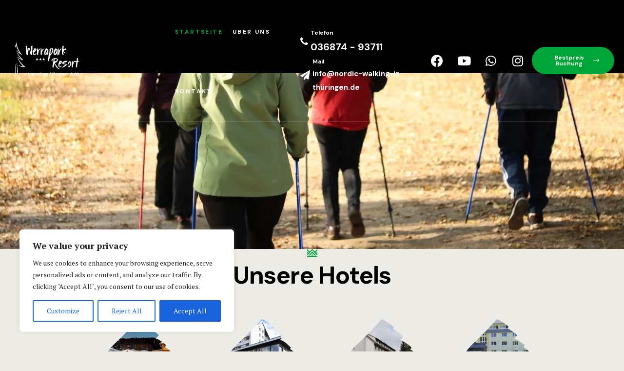

--- FILE ---
content_type: text/css
request_url: https://xn--nordic-walking-in-thringen-i0c.de/wp-content/plugins/wp-hotel-booking/assets/css/hotel-booking.css?ver=697842e36c548
body_size: 10579
content:
.clearfix:after {
    content: '';
    display: block;
    clear: both;
}

.hotel-booking-search {
    width: auto;
    max-width: 100%;
    padding: 35px;
}

.hotel-booking-search input,
.hotel-booking-search select,
.hotel-booking-search textarea,
.hotel-booking-search button {
    position: relative;
    width: auto;
    height: 40px;
    min-width: 200px;
    border: 1px solid #cccccc;
    border-radius: 3px;
    font-size: 15px;
    color: #7a7a7a;
    padding: 7px 8px;
    line-height: 24px;
    -webkit-box-shadow: inset 0 0 0 rgba(0, 0, 0, .075);
    box-shadow: inset 0 0 0 rgba(0, 0, 0, .075);
    -webkit-transition: border-color ease-in-out .15s, -webkit-box-shadow ease-in-out .15s;
    -o-transition: border-color ease-in-out .15s, box-shadow ease-in-out .15s;
    transition: border-color ease-in-out .15s, box-shadow ease-in-out .15s;
}

.hotel-booking-search .hb_addition_package_extra input {
    min-width: 25px;
}

.hotel-booking-search button {
    background-color: #2eb0d1;
    font-size: 14px;
    font-weight: 600;
    color: #fff;
}

.hotel-booking-search input:hover,
.hotel-booking-search select:hover,
.hotel-booking-search textarea:hover,
.hotel-booking-search button:hover,
.hotel-booking-search input:focus,
.hotel-booking-search select:focus,
.hotel-booking-search textarea:focus,
.hotel-booking-search button:focus {
    outline: 0;
}

.hb-search-form {

}

.hb-form-table {
    list-style: none;
    margin: 0;
    padding: 0;
}

.hb-form-table.col-2 {
    float: left;
    width: 50%
}

.hb-form-field {
    margin: 0 0 20px 0;
}

.entry-content .hb-form-field,
.entry-content .hotel-booking-search form button {
    max-width: 300px;
}

.entry-content .hotel-booking-search input,
.entry-content .hotel-booking-search select,
.entry-content .hotel-booking-search textarea,
.entry-content .hotel-booking-search button {
    width: 100%;
}

.hb-form-field-label {
    display: block;
    font-weight: bold;
    font-size: 15px;
    color: #2a2a2a;
}

.hb_input_field {
    position: relative;
    display: inline-block;
}

.hb_input_field:after {
    position: absolute;
    content: '\f073';
    color: #aaa;
    font-size: 15px;
    font: normal normal normal 14px/1 FontAwesome;
    right: 22px;
    top: 12px;
}

.hb_input_date_check {

}

.hb-form-field.label-left .hb-form-field-label,
.hb-form-field.label-left > label {
    float: left;
    width: 30%;
}

.hb-form-field.label-left .hb-form-field-input {
    width: 68%;
    float: right;
}

.hb-form-field.label-left:after {
    display: block;
    clear: both;
    content: '';
}

.hb-required {
    color: #FF0000;
    vertical-align: middle;
    margin: 0 10px;
}

.hb-search-results {
    list-style: none;
    margin: 0;
    padding: 0;
}

.hb-search-results .hb-room-meta {
    list-style: none;
    margin: 0;
    padding: 0;
    line-height: 1.5;
}

.hb-search-results .hb-room-meta > li > label {
    display: inline-block;
}

.hb-search-results .hb-room-meta > li > div {
    display: inline-block;
}

.hb-search-results .hb_button.hb_view_cart {
    display: none;
}

.hb-align-right {
    text-align: right;
}

.hb-align-center {
    text-align: center;
}

.hb-col-padding {
    padding: 20px;
    overflow: hidden;
}

.hb-col-margin {
    margin: 20px;
}

.hb-col-border {
    border: 1px solid #DDD;
}

/**/
.hb-order-existing-customer,
.hb-order-new-customer,
.hb-payment-form,
.hb-addition-information {
    /*float: left;
    width: 48.5%;*/
    position: relative;
    margin-bottom: 40px;
}

.hb-order-new-customer {
    /*float: right;*/
}

.hb-order-new-customer input[name="first_name"] {
    margin-bottom: 20px;
    display: block;
}

.hb-order-new-customer input[name="last_name"] {
    display: block;
}

.hb-order-existing-customer > div > h4,
.hb-order-new-customer > div > h4,
.hb-payment-form > div > h4,
.hb-addition-information > div > h4 {
    margin-top: 0;
}

.hb-order-existing-customer:after {
    content: attr(data-label);
    position: absolute;
    bottom: -40px;
    width: 100%;
    text-align: center;
    height: 40px;
    line-height: 40px;
}

.hb-payment-methods {
    list-style: none;
    margin: 0;
    padding: 0;
}

.hb-payment-methods > li {
    margin: 0 0 20px 0;
}

.hb-payment-method-form {
    display: none;
}

.hb-room-type-gallery {
    display: none;
}

.hb-message {
    margin: 0 0 20px;
}

.hb-message.success {
    color: #00d084;
}

.hb-message.error {
    color: #d43b17;
}

.hb-message-content {
    margin: 10px;
    /* font-size: 14px; */
    color: #43A7FF;
}

/*widget slider*/
.hb_room_carousel .item,
.hb_related_other_room.has_slider li {
    float: left;
}

.tp-hotel-booking #reviews .commentlist {
    list-style: none;
    margin-left: 0;
}

.tp-hotel-booking #reviews .commentlist li {
    list-style: none;
    padding: 10px 10px 0 10px;
    border: 1px solid #DDD;
    margin-bottom: 20px;
    border-radius: 0;
}

.tp-hotel-booking #reviews .commentlist p {
    margin-bottom: 20px;
}

.tp-hotel-booking #reviews .commentlist img.avatar {
    float: left;
    width: 60px;
    height: auto;
}

.tp-hotel-booking #reviews .commentlist .comment-text {
    margin-left: 80px;
}

.tp-hotel-booking #reviews .commentlist .meta {
    margin-bottom: 10px;
}

.tp-hotel-booking #reviews .commentlist .description {
    color: #999;
}

.tp-hotel-booking .star-rating {
    float: right;
    position: relative;
    width: 80px;
    height: 25px;
    line-height: 1;
}

.tp-hotel-booking .star-rating:before,
.tp-hotel-booking .star-rating span:before {
    content: "\e601\e601\e601\e601\e601";
    color: #ffb606;
    float: left;
    top: 0;
    left: 0;
    position: absolute;
    font-family: hotel-booking-star;
}

.tp-hotel-booking .star-rating span:before {
    content: "\e600\e600\e600\e600\e600";
}

.tp-hotel-booking .star-rating span {
    overflow: hidden;
    position: relative;
    display: inline-block;
    height: 18px;
}

.tp-hotel-booking #reviews .commentlist > li:after {
    overflow: hidden;
    float: left;
    position: relative;
    left: 0;
    height: 18px;
}

.comment-form-rating {
    margin-bottom: 0;
}

#hb_room_reviews .hb-rating-input {
    margin-bottom: 20px;
    width: 75px;
    max-width: 100px;
}

.rating-input {
    width: 20%;
    height: 18px;
    display: inline-block;
    position: relative;
    line-height: 1;
}

.rating-input:hover {
    cursor: pointer;
}

.rating-input:before {
    content: "\e601";
    color: #ffb606;
    float: left;
    top: 0;
    left: 0;
    position: absolute;
    font-family: hotel-booking-star;
    font-size: initial;
}

.rating-input.high-light:before {
    content: "\e600";
}

/*.rating-input:before,
.rating-input span:before{
    content: "\e601\e601\e601\e601\e601";
    color: #ffb606;
    float: left;
    top: 0;
    left: 0;
    position: absolute;
    font-family: hotel-booking-star;
}*/
.rating-input span {
    display: inline-block;
    height: 18px;
    overflow: hidden;
    position: relative;
}

/*.rating-input span:before{
    content: "\e600\e600\e600\e600\e600";
}*/
.rating-input.mousedown span:before {
    color: #000;
}

.hb_overlay_ajax {
    position: absolute;
    top: 0;
    bottom: 0;
    left: 0;
    right: 0;
    background-color: #fff;
    opacity: 0.8;
}

/*** NEW CSS STYLE FOR PLUGIN HOTEL BOOKING ROOM ***/
/** hb-button **/
.hb_button {
    text-decoration: none;
    padding: 10px 25px;
    line-height: 40px;
    border: 0;
    -webkit-border-radius: 3px;
    -moz-border-radius: 3px;
    border-radius: 3px;
    background: #ffb606;
    color: #fff;
    min-height: 40px;
    display: inline-block;
}

.hb_button:hover {
    background: #2a2a2a;
    color: #fff;
}

.hb_button:focus {
    outline: none;
}

.hb_add_to_cart.hb_loading {
    -moz-opacity: 0.5;
    -khtml-opacity: 0.5;
    -webkit-opacity: 0.5;
    opacity: 0.5;
    -ms-filter: progid:DXImageTransform.Microsoft.Alpha(opacity=50);
    filter: alpha(opacity=50);
}

/** Hotel booking carousel slider **/
.hb_room_carousel_container {
    margin-bottom: 89px;
}

.hb_room_carousel_container .hb_room_carousel {
    margin: 0 -15px;
}

.hb_room_carousel_container .navigation {
    width: 215px;
    margin: 0 auto;
}

.hb_room_carousel_container .navigation .prev,
.hb_room_carousel_container .navigation .next {
    line-height: 24px;
    height: 24px;
    width: 24px;
    background: url(../images/prev.png) no-repeat center left;
    display: inline-block;
    float: left;
    cursor: pointer;
    z-index: 20;
}

.hb_room_carousel_container .navigation .prev span[class*="pe-"],
.hb_room_carousel_container .navigation .next span[class*="pe-"] {
    display: none;
}

.hb_room_carousel_container .navigation .next {
    float: right;
    background: url(../images/next.png) no-repeat center right;
}

.hb_room_carousel_container .text_link {
    line-height: 24px;
    text-align: center;
    margin: 28px auto 34px;
    z-index: 10;
}

.hb_room_carousel_container .text_link a {
    color: #2a2a2a;
    line-height: 24px;
    display: block;
}

.hb_room_carousel_container .hb_room {
    width: 300px;
    min-height: 290px;
    position: relative;
    padding: 0 15px;
    margin: 0;
}

/** Archive rooms **/
.rooms {
    list-style: none;
    clear: both;
    overflow: hidden;
    max-width: 100% !important;
    padding: 0;
    display: flex;
    /* justify-content: space-between; */
    flex-wrap: wrap;
}

.rooms.hb-catalog-column-5 > .hb_room {
    width: 20%;
    box-sizing: border-box;
}

.rooms.hb-catalog-column-4 > .hb_room {
    width: 25%;
    box-sizing: border-box;
}

.rooms.hb-catalog-column-3 > .hb_room {
    width: 33.33%;
    box-sizing: border-box;
}

.rooms.hb-catalog-column-2 > .hb_room {
    width: 50%;
    box-sizing: border-box;
}

.rooms .hb_room {
    list-style: none;
    float: left;
    position: relative;
    padding: 0 15px;
    margin-bottom: 50px;
}

.rooms .hb_room .media {
    position: relative;
}

.rooms .hb_room .media img {
    width: 100%;
    height: auto;
}

.rooms .hb_room .media a:before {
    content: '';
    position: absolute;
    width: 0;
    height: 0;
    border-bottom: 137px solid #ffb606;
    border-left: 137px solid transparent;
    bottom: 0;
    right: 0;
    -moz-opacity: 0.7;
    -khtml-opacity: 0.7;
    -webkit-opacity: 0.7;
    opacity: 0.7;
    -ms-filter: progid:DXImageTransform.Microsoft.Alpha(opacity=70);
    filter: alpha(opacity=70);
    -webkit-transition: all 0.3s;
    -moz-transition: all 0.3s;
    -o-transition: all 0.3s;
    -ms-transition: all 0.3s;
    transition: all 0.3s;
}

.rooms .hb_room .summary {
    cursor: default;
}

.rooms .hb_room .summary .price {
    -webkit-transition: all 0.3s;
    -moz-transition: all 0.3s;
    -o-transition: all 0.3s;
    -ms-transition: all 0.3s;
    transition: all 0.3s;
}

.rooms .hb_room .summary:hover .media a:before {
    border-bottom-width: 167px;
    border-left-width: 167px;
}

.rooms .hb_room .summary:hover .price {
    transform: translate(-15px, -15px);
    -webkit-transform: translate(-15px, -15px);
    -moz-transform: translate(-15px, -15px);
    -ms-transform: translate(-15px, -15px);
    -o-transform: translate(-15px, -15px);
}

.rooms .hb_room .title h4 {
    line-height: 30px;
    margin: 16px 0 0;
}

.rooms .hb_room .title h4 a {
    color: #2a2a2a;
    white-space: nowrap;
    max-width: 100%;
    display: block;
    overflow: hidden;
    text-overflow: ellipsis;
}

.rooms .hb_room .price {
    position: absolute;
    right: 25px;
    bottom: 50px;
    text-align: right;
    font-weight: 700;
    font-size: 24px;
    color: #fff;
    line-height: 27px;
}

.rooms .hb_room .price span {
    display: block;
    font-weight: 700;
    font-size: 24px;
    border-bottom: 1px solid rgba(255, 255, 255, 0.3);
    padding-bottom: 4px;
}

.rooms .hb_room .price span.unit {
    font-size: 13px;
    margin-top: 0;
    border-bottom: 0;
    padding: 0;
}

.rooms .hb_room .price span.title-price {
    display: none;
}

.rooms .hb_room .rating {
    position: absolute;
    bottom: 5px;
    right: 15px;
}

/** Rooms pagination **/
.rooms-pagination .page-numbers {
    list-style: none;
    margin: 15px 0 5px;
    text-align: center;
}

.rooms-pagination .page-numbers li {
    display: inline-block;
    line-height: 30px;
    padding: 0 13px;
}

.rooms-pagination .page-numbers li span {
    font-size: 13px;
    width: 30px;
    height: 30px;
    text-align: center;
    line-height: 30px;
    display: inline-block;
    overflow: hidden;
    color: #5a5a5a;
    -webkit-border-radius: 3px;
    -moz-border-radius: 3px;
    border-radius: 3px;
    text-transform: uppercase;
}

.rooms-pagination .page-numbers li span.current {
    background: #ffb606;
    color: #2a2a2a;
}

.rooms-pagination .page-numbers li a {
    font-size: 13px;
    width: 30px;
    height: 30px;
    text-align: center;
    line-height: 30px;
    display: inline-block;
    color: #5a5a5a;
    overflow: hidden;
    -webkit-border-radius: 3px;
    -moz-border-radius: 3px;
    border-radius: 3px;
    text-transform: uppercase;
    text-decoration: none;
}

.rooms-pagination .page-numbers li a:hover {
    background: #ffb606;
    color: #2a2a2a;
}

.rooms-pagination .page-numbers li a.next,
.rooms-pagination .page-numbers li a.prev {
    width: auto;
    background: transparent;
}

.rooms-pagination .page-numbers li a.next:hover,
.rooms-pagination .page-numbers li a.prev:hover {
    background: transparent;
    color: #ffb606;
}

/** Single rooms **/
.hb_single_room .title h4 {
    font-size: 40px;
    line-height: 40px;
    font-weight: 600;
    margin: 0 0 29px;
}

.hb_single_room .title h4 a {
    color: #2a2a2a;
}

.hb_single_room .price {
    float: right;
    /* margin-top: -65px; */
    line-height: 30px;
    font-weight: 600;
    font-size: 30px;
    color: #ffb606;
}

.hb_single_room .price span.title-price {
    margin-right: 5px;
    color: #2a2a2a;
    font-size: 15px;
    font-weight: 400;
}

.hb_single_room .price span.unit {
    font-size: 14px;
    font-weight: 600;
}

.hb_single_room .price span.unit:before {
    content: '/';
    padding: 0 5px;
}

.hb_single_room .hb_room_gallery {
    margin-bottom: 200px !important;
}

.hb_single_room .hb_room_gallery .camera_thumbs .camera_nextThumbs,
.hb_single_room .hb_room_gallery .camera_thumbs .camera_prevThumbs {
    visibility: visible;
    top: 10px;
    bottom: 0;
    -moz-opacity: 0;
    -khtml-opacity: 0;
    -webkit-opacity: 0;
    opacity: 0;
    -ms-filter: progid:DXImageTransform.Microsoft.Alpha(opacity=0);
    filter: alpha(opacity=0);
    -webkit-transition: all 0.3s;
    -moz-transition: all 0.3s;
    -o-transition: all 0.3s;
    -ms-transition: all 0.3s;
    transition: all 0.3s;
}

.hb_single_room .hb_room_gallery .camera_thumbs .camera_prevThumbs {
    left: 2px;
    transform: translate(10px, 0);
    -webkit-transform: translate(10px, 0);
    -moz-transform: translate(10px, 0);
    -ms-transform: translate(10px, 0);
    -o-transform: translate(10px, 0);
}

.hb_single_room .hb_room_gallery .camera_thumbs .camera_nextThumbs {
    right: 2px;
    transform: translate(-10px, 0);
    -webkit-transform: translate(-10px, 0);
    -moz-transform: translate(-10px, 0);
    -ms-transform: translate(-10px, 0);
    -o-transform: translate(-10px, 0);
}

.hb_single_room .hb_room_gallery .camera_thumbs:hover .camera_nextThumbs,
.hb_single_room .hb_room_gallery .camera_thumbs:hover .camera_prevThumbs {
    -moz-opacity: 1;
    -khtml-opacity: 1;
    -webkit-opacity: 1;
    opacity: 1;
    -ms-filter: progid:DXImageTransform.Microsoft.Alpha(opacity=100);
    filter: alpha(opacity=100);
    transform: translate(0, 0);
    -webkit-transform: translate(0, 0);
    -moz-transform: translate(0, 0);
    -ms-transform: translate(0, 0);
    -o-transform: translate(0, 0);
}

.hb_single_room .hb_room_gallery .camera_thumbs .camera_thumbs_cont {
    background: transparent;
    width: auto;
    margin: 0 -6px;
}

.hb_single_room .hb_room_gallery .camera_thumbs .camera_thumbs_cont ul {
    padding: 0;
    overflow: hidden;
    max-height: 130px;
}

.hb_single_room .hb_room_gallery .camera_thumbs .camera_thumbs_cont ul li {
    display: inline-block;
    float: none;
    padding: 0;
    margin-top: 10px;
    padding: 0 6px;
    overflow: hidden;
    width: 20%;
    max-width: 176px;
    position: relative;
}

.hb_single_room .hb_room_gallery .camera_thumbs .camera_thumbs_cont ul li:before {
    content: '';
    position: absolute;
    top: 0;
    bottom: 0;
    right: 6px;
    left: 6px;
    border: 2px solid transparent;
    z-index: -1;
    -webkit-transition: all 0.3s;
    -moz-transition: all 0.3s;
    -o-transition: all 0.3s;
    -ms-transition: all 0.3s;
    transition: all 0.3s;
}

.hb_single_room .hb_room_gallery .camera_thumbs .camera_thumbs_cont ul li img {
    margin: 0;
    width: 100%;
    border: 0;
}

.hb_single_room .hb_room_gallery .camera_thumbs .camera_thumbs_cont ul li.cameracurrent:before {
    border-color: #ffb606;
    z-index: 2;
}

.hb_single_room .hb-share {
    clear: both;
    float: right;
    margin-bottom: -50px;
}

.hb_single_room .hb-share ul {
    list-style: none;
}

.hb_single_room .hb-share ul li {
    display: inline-block;
    padding-left: 19px;
}

.hb_single_room .hb-share ul li:first-child {
    padding-left: 0;
}

.hb_single_room .hb-share ul li a {
    font-size: 16px;
}

.hb_single_room .hb-share ul li a.facebook {
    color: #4c67a2;
}

.hb_single_room .hb-share ul li a.twitter {
    color: #00acee;
}

.hb_single_room .hb-share ul li a.googleplus {
    color: #da7c74;
}

.hb_single_room .hb-share ul li a.pinterest {
    color: #d43b17;
}

.hb_single_room .hb_single_room_details {
    clear: both;
    padding: 10px;
}

.hb_single_room .hb_single_room_details .hb_single_room_tabs {
    clear: both;
    margin: 0;
    list-style: none;
    border-bottom: 1px solid #ddd;
}

.hb_single_room .hb_single_room_details .hb_single_room_tabs > li {
    padding-right: 40px;
    border: 0;
    display: inline-block;
    line-height: 30px;
}

.hb_single_room .hb_single_room_details .hb_single_room_tabs > li a {
    text-transform: uppercase;
    font-weight: 700;
    font-size: 13px;
    color: #5a5a5a;
    position: relative;
    display: block;
    line-height: 30px;
    padding-bottom: 9px;
}

.hb_single_room .hb_single_room_details .hb_single_room_tabs > li a:after {
    content: '';
    bottom: -2px;
    height: 4px;
    background: transparent;
    left: 0;
    right: 0;
    width: 100%;
    position: absolute;
}

.hb_single_room .hb_single_room_details .hb_single_room_tabs > li a.active {
    color: #2a2a2a;
}

.hb_single_room .hb_single_room_details .hb_single_room_tabs > li a.active:after {
    background: #ffb606;
}

.hb_single_room .hb_single_room_details .hb_single_room_tabs_content {
    padding: 40px 0;
}

.hb_single_room #reviews {
    clear: both;
}

.hb_single_room #reviews #review_form_wrapper {
    margin-top: 30px;
}

.hb_single_room #reviews #review_form_wrapper form input {
    min-height: 40px;
    border: 1px solid #ddd;
    text-shadow: none;
    box-shadow: none;
}

.hb_single_room #reviews #review_form_wrapper form p {
    margin-bottom: 20px;
}

.hb_single_room #reviews #review_form_wrapper form p label {
    margin-bottom: 10px;
    display: block;
}

.hb_single_room #reviews #review_form_wrapper form p textarea {
    height: 100px;
    padding: 10px;
    overflow-y: auto;
    width: 100%;
    border: 1px solid #ddd;
}

.hb_single_room #reviews #review_form_wrapper form .form-submit input[type="submit"] {
    padding: 10px 25px;
    line-height: 20px;
    border: 0;
    -webkit-border-radius: 3px;
    -moz-border-radius: 3px;
    border-radius: 3px;
    background: #ffb606;
    color: #2a2a2a;
}

.hb_single_room #reviews #review_form_wrapper form .form-submit input[type="submit"]:hover {
    background: #2a2a2a;
    color: #fff;
}

.hb_single_room #reviews #review_form_wrapper form .form-submit input[type="submit"]:focus {
    outline: none;
}

.hb_single_room table.hb_room_pricing_plans tr th {
    font-weight: 700;
    color: #2a2a2a;
    text-align: center;
}

.hb_single_room table.hb_room_pricing_plans tr td {
    text-align: center;
    padding: 10px;
}

/******Account page*****/
.hb_booking_table th,
.hb_booking_table td {
    padding: 20px 12px;
    text-align: center;
    font-size: 13px;
}

@media (max-width: 1024px) {
    .hb_single_room .hb_room_gallery .camera_thumbs .camera_thumbs_cont ul {
        max-height: 106px;
    }

    .hb_single_room .hb_room_gallery .camera_thumbs .camera_thumbs_cont ul li {
        max-width: 142px;
    }
}

@media (max-width: 960px) {
    .hb_single_room .hb_room_gallery .camera_thumbs .camera_thumbs_cont ul {
        max-height: 130px;
    }

    .hb_single_room .hb_room_gallery .camera_thumbs .camera_thumbs_cont ul li {
        max-width: 150px;
    }
}

@media (max-width: 768px) {
    .hb_single_room .hb_room_gallery .camera_thumbs .camera_thumbs_cont ul {
        max-height: 106px;
    }

    .hb_single_room .hb_room_gallery .camera_thumbs .camera_thumbs_cont ul li {
        max-width: 142px;
    }

    .hb-search-results .hb_button.hb_view_cart {
        display: inline-block;
    }
}

@media (max-width: 667px) {
    .hb_single_room .hb_room_gallery .camera_thumbs .camera_thumbs_cont ul {
        max-height: 106px;
    }

    .hb_single_room .hb_room_gallery .camera_thumbs .camera_thumbs_cont ul li {
        max-width: 142px;
    }
}

@media (max-width: 480px) {
    .hb_single_room .hb_room_gallery .camera_thumbs .camera_thumbs_cont ul {
        max-height: 95px;
    }

    .hb_single_room .hb_room_gallery .camera_thumbs .camera_thumbs_cont ul li {
        max-width: 132px;
    }
}

@media (max-width: 360px) {
    .hb_single_room .hb_room_gallery .camera_thumbs .camera_thumbs_cont ul {
        max-height: 106px;
    }

    .hb_single_room .hb_room_gallery .camera_thumbs .camera_thumbs_cont ul li {
        max-width: 142px;
    }
}

@media (max-width: 320px) {
    .hb_single_room .hb_room_gallery .camera_thumbs .camera_thumbs_cont ul {
        max-height: 106px;
    }

    .hb_single_room .hb_room_gallery .camera_thumbs .camera_thumbs_cont ul li {
        max-width: 142px;
    }
}

/** Other room slider **/
.hb_related_other_room {
    margin: 0 -15px;
}

.hb_related_other_room .tp-hotel-booking {
    margin: 0;
}

.hb_related_other_room > .title {
    position: relative;
    line-height: 40px;
    padding-bottom: 11px;
    margin: 20px 15px 40px;
}

.hb_related_other_room > .title:after {
    content: '';
    width: 30px;
    height: 1px;
    position: absolute;
    bottom: 0;
    left: 0;
    background: #ffb606;
}

.hb_related_other_room .rooms li.hb_room {
    padding: 0 15px;
    min-width: 300px;
    width: 300px;
    max-width: 400px;
    margin: 0;
}

.hb_related_other_room .navigation {
    width: auto;
    float: right;
    margin-top: -80px;
    margin-right: 15px;
    position: relative;
}

.hb_related_other_room .navigation .prev,
.hb_related_other_room .navigation .next {
    line-height: 24px;
    height: 24px;
    width: 24px;
    background: url(../images/prev.png) no-repeat center left;
    display: inline-block;
    float: left;
    cursor: pointer;
    z-index: 20;
}

.hb_related_other_room .navigation .prev span[class*="pe-"],
.hb_related_other_room .navigation .next span[class*="pe-"] {
    display: none;
}

.hb_related_other_room .navigation .next {
    margin-left: 20px;
    float: right;
    background: url(../images/next.png) no-repeat center right;
}

/** Hotel booking result **/
#hotel-booking-results > h3 {
    font-size: 40px;
    color: #2a2a2a;
    margin: 0 0 15px;
    line-height: 40px;
}

#hotel-booking-results form .hb_button.hb_checkout,
#hotel-booking-results form button.hb_add_to_cart,
#hotel-booking-results form button[type="submit"] {
    text-decoration: none;
    padding: 10px 25px;
    line-height: 20px;
    border: 0;
    -webkit-border-radius: 3px;
    -moz-border-radius: 3px;
    border-radius: 3px;
    background: #ffb606;
    color: #2a2a2a;
    margin-right: 5px;
}

#hotel-booking-results form .hb_button.hb_checkout:hover,
#hotel-booking-results form button.hb_add_to_cart:hover,
#hotel-booking-results form button[type="submit"]:hover {
    background: #2a2a2a;
    color: #fff;
}

#hotel-booking-results form .hb_button.hb_checkout:focus,
#hotel-booking-results form button.hb_add_to_cart:focus,
#hotel-booking-results form button[type="submit"]:focus {
    outline: none;
}

#hotel-booking-results .hb-search-results > .hb-room {
    margin: 0 0 30px;
    padding-bottom: 35px;
    border-bottom: 1px solid #eee;
}

#hotel-booking-results .hb-search-results > .hb-room .hb-room-name {
    color: #2a2a2a;
    font-size: 30px;
    font-weight: 600;
    margin-top: 0;
    margin-bottom: 23px;
    line-height: 30px;
}

#hotel-booking-results .hb-search-results > .hb-room .hb-room-name a {
    line-height: 30px;
    display: inline-block;
    color: #2a2a2a;
    text-decoration: none;
}

#hotel-booking-results .hb-search-results > .hb-room .hb-room-name a:hover {
    color: #ffb606;
}

#hotel-booking-results .hb-search-results > .hb-room .hb-room-name label {
    display: inline-block;
    line-height: 30px;
    margin: 0;
    font-style: italic;
    font-weight: 400;
    font-size: 20px;
}

#hotel-booking-results .hb-search-results > .hb-room .hb-room-thumbnail {
    max-width: 100%;
    width: 270px;
    float: left;
}

#hotel-booking-results .hb-search-results > .hb-room .hb-room-thumbnail img {
    max-width: 270px;
}

#hotel-booking-results .hb-search-results > .hb-room .hb-room-info {
    float: left;
    width: calc(100% - 300px);
}

#hotel-booking-results .hb-search-results > .hb-room .hb-room-meta li {
    margin-bottom: 30px;
    display: block;
}

#hotel-booking-results .hb-search-results > .hb-room .hb-room-meta li.hb_search_quantity {
    display: flex;
    align-items: center;
    flex-wrap: wrap;
}

#hotel-booking-results .hb-search-results > .hb-room .hb-room-meta li.hb_search_quantity select.number_room_select {
    max-width: 130px;
    min-width: 130px;
}

#hotel-booking-results .hb-search-results > .hb-room .hb-room-meta li:last-child {
    margin-bottom: 0;
}

#hotel-booking-results .hb-search-results > .hb-room .hb-room-meta li .hb_search_item_price {
    margin-left: 20px;
    margin-right: 15px;
}

#hotel-booking-results .hb-search-results > .hb-room .hb-room-meta li select {
    padding: 3px 25px 3px 5px;
}

#hotel-booking-results .hb-search-results > .hb-room .hb-room-meta li > label {
    width: auto;
    font-weight: 400;
    color: #2a2a2a;
    margin-bottom: 0;
}

#hotel-booking-results .hb-search-results > .hb-room .hb-room-meta li > div {
    width: auto;
    margin-left: 20px;
}

#hotel-booking-results .hb-search-results > .hb-room .hb-room-meta li > div.hb_view_price {
    margin-left: 0;
}

#hotel-booking-results .hb-search-results > .hb-room .hb-room-meta li.hb_search_price {
    position: relative;
}

#hotel-booking-results .hb-search-results > .hb-room .hb-room-meta li.hb_search_capacity,
#hotel-booking-results .hb-search-results > .hb-room .hb-room-meta li.hb_search_max_child {
    display: inline-block;
}

#hotel-booking-results .hb-search-results > .hb-room .hb-room-meta li.hb_search_capacity > div,
#hotel-booking-results .hb-search-results > .hb-room .hb-room-meta li.hb_search_max_child > div {
    font-weight: 700;
}

#hotel-booking-results .hb-search-results > .hb-room .hb-room-meta li.hb_search_capacity {
    padding-right: 20px;
    margin-right: 20px;
    border-right: 1px solid #eee;
}

#hotel-booking-results .hb-search-results > .hb-room .hb-room-meta li.hb_search_price {
    font-weight: 700;
}

#hotel-booking-results .hb-search-results > .hb-room .hb-room-meta li .hb-view-booking-room-details {
    color: #9a9a9a;
    font-weight: 400;
    font-style: italic;
}

#hotel-booking-results .hb-search-results > .hb-room .hb-room-meta li .hb-view-booking-room-details:hover {
    text-decoration: underline;
}

#hotel-booking-results a:hover {
    text-decoration: underline;
}

#hotel-booking-results .rooms-pagination a:hover {
    text-decoration: none;
}

/** hotel-booking-payment **/
#hotel-booking-cart h3,
#hotel-booking-payment h3 {
    margin: 0 0 15px;
    font-size: 40px;
    line-height: 40px;
    color: #2a2a2a;
}

#hotel-booking-cart input[type="number"],
#hotel-booking-payment input[type="number"],
#hotel-booking-cart input[type="text"],
#hotel-booking-payment input[type="text"],
#hotel-booking-cart input[type="email"],
#hotel-booking-payment input[type="email"] {
    line-height: 20px;
    padding: 9px 20px 9px 10px;
    border: 1px solid #ddd;
    box-shadow: none;
    text-shadow: none;
}

#hotel-booking-cart input[name="hb-coupon-code"],
#hotel-booking-payment input[name="hb-coupon-code"] {
    margin: 10px 0;
}

#hotel-booking-cart button#hb-apply-coupon,
#hotel-booking-payment button#hb-apply-coupon {
    margin: 10px 0 10px 5px;
}

#hotel-booking-cart input[type="number"],
#hotel-booking-payment input[type="number"] {
    max-width: 80px;
    text-align: center;
}

#hotel-booking-cart .hb_button.hb_checkout,
#hotel-booking-payment .hb_button.hb_checkout,
#hotel-booking-cart button[type="submit"],
#hotel-booking-payment button[type="submit"],
#hotel-booking-cart button[type="button"],
#hotel-booking-payment button[type="button"] {
    text-decoration: none;
    padding: 10px 25px;
    line-height: 20px;
    border: 0;
    -webkit-border-radius: 3px;
    -moz-border-radius: 3px;
    border-radius: 3px;
    background: #ffb606;
    color: #2a2a2a;
    min-height: 20px;
}

#hotel-booking-cart .hb_button.hb_checkout:hover,
#hotel-booking-payment .hb_button.hb_checkout:hover,
#hotel-booking-cart button[type="submit"]:hover,
#hotel-booking-payment button[type="submit"]:hover,
#hotel-booking-cart button[type="button"]:hover,
#hotel-booking-payment button[type="button"]:hover {
    background: #2a2a2a;
    color: #fff;
}

#hotel-booking-cart .hb_button.hb_checkout:focus,
#hotel-booking-payment .hb_button.hb_checkout:focus,
#hotel-booking-cart button[type="submit"]:focus,
#hotel-booking-payment button[type="submit"]:focus,
#hotel-booking-cart button[type="button"]:focus,
#hotel-booking-payment button[type="button"]:focus {
    outline: none;
}

#hotel-booking-cart .hb_button.hb_checkout.update,
#hotel-booking-payment .hb_button.hb_checkout.update,
#hotel-booking-cart button[type="submit"].update,
#hotel-booking-payment button[type="submit"].update,
#hotel-booking-cart button[type="button"].update,
#hotel-booking-payment button[type="button"].update {
    margin-left: 5px;
}

#hotel-booking-cart select,
#hotel-booking-payment select {
    line-height: 22px;
    padding: 8px 20px 8px 5px;
    border: 1px solid #ddd;
}

#hotel-booking-cart table.hb_table,
#hotel-booking-payment table.hb_table {
    margin-bottom: 30px;
}

#hotel-booking-cart table th,
#hotel-booking-payment table th {
    color: #2a2a2a;
    padding: 10px 17px;
    text-align: center;
}

#hotel-booking-cart table tr.hb_checkout_item td,
#hotel-booking-payment table tr.hb_checkout_item td {
    text-align: center;
}

#hotel-booking-cart .hb-addition-information textarea,
#hotel-booking-payment .hb-addition-information textarea {
    width: 100%;
    height: 100px;
    border: 1px solid #ddd;
    padding: 10px;
}

#hotel-booking-cart .hb-payment-methods > li,
#hotel-booking-payment .hb-payment-methods > li {
    margin-bottom: 10px;
}

#hotel-booking-cart .hb-payment-methods > li .hb-payment-method-form,
#hotel-booking-payment .hb-payment-methods > li .hb-payment-method-form {
    padding-left: 25px;
}

#hotel-booking-cart a:hover,
#hotel-booking-payment a:hover {
    text-decoration: underline;
}

#hotel-booking-cart .hb_sub_total .hb-align-right,
#hotel-booking-payment .hb_sub_total .hb-align-right,
#hotel-booking-cart .hb_advance_grand_total .hb-align-right,
#hotel-booking-payment .hb_advance_grand_total .hb-align-right {
    color: #2a2a2a;
    font-weight: 700;
}

#hotel-booking-cart .hb_advance_payment .hb-align-right,
#hotel-booking-payment .hb_advance_payment .hb-align-right,
#hotel-booking-cart .hb_advance_grand_total .hb-align-right,
#hotel-booking-payment .hb_advance_grand_total .hb-align-right,
#hotel-booking-cart .hb_advance_tax .hb-align-right,
#hotel-booking-payment .hb_advance_tax .hb-align-right,
#hotel-booking-cart .hb_sub_total .hb-align-right,
#hotel-booking-payment .hb_sub_total .hb-align-right {
    float: right;
    width: 118px;
    margin: -10px 0;
    padding: 10px 0;
    border-left: 1px solid #eee;
    text-align: right;
}

#hotel-booking-cart td,
#hotel-booking-payment td {
    padding: 10px 17px;
}

#hotel-booking-cart td.hb_gross_total,
#hotel-booking-payment td.hb_gross_total {
    width: 135px;
    min-width: 135px;
}

#hotel-booking-cart .hb_remove_cart_item,
#hotel-booking-payment .hb_remove_cart_item {
    width: 24px;
    height: 24px;
    text-align: center;
    line-height: 24px;
    display: table-cell;
}

#hotel-booking-cart .hb_remove_cart_item .fa,
#hotel-booking-payment .hb_remove_cart_item .fa {
    width: 24px;
    height: 24px;
    text-align: center;
    line-height: 24px;
}

/** Input type date style **/
.ui-datepicker.ui-widget {
    z-index: 9999;
    display: none;
    position: relative;
    color: #333;
    background: #fff;
    border: 1px solid #ccc;
    box-shadow: 0 5px 15px -5px rgba(0, 0, 0, 0.5);
    border-radius: 0;
    padding: 8px;
    width: auto;
}

.ui-datepicker.ui-widget .ui-datepicker-header {
    background: transparent;
    border: 0;
}

.ui-datepicker.ui-widget .ui-datepicker-header .ui-datepicker-prev,
.ui-datepicker.ui-widget .ui-datepicker-header .ui-datepicker-next {
    background: transparent;
    background-repeat: no-repeat;
    background-size: 75% 75%;
    background-position: center center;
    border: 0;
    cursor: pointer;
    width: 20px;
    height: 30px;
    -moz-opacity: 0.5;
    -khtml-opacity: 0.5;
    -webkit-opacity: 0.5;
    opacity: 0.5;
    -ms-filter: progid:DXImageTransform.Microsoft.Alpha(opacity=50);
    filter: alpha(opacity=50);
    -webkit-transition: all 0.3s;
    -moz-transition: all 0.3s;
    -o-transition: all 0.3s;
    -ms-transition: all 0.3s;
    transition: all 0.3s;
}

.ui-datepicker.ui-widget .ui-datepicker-header .ui-datepicker-prev span,
.ui-datepicker.ui-widget .ui-datepicker-header .ui-datepicker-next span {
    display: none;
}

.ui-datepicker.ui-widget .ui-datepicker-header .ui-datepicker-prev:hover,
.ui-datepicker.ui-widget .ui-datepicker-header .ui-datepicker-next:hover {
    -moz-opacity: 1;
    -khtml-opacity: 1;
    -webkit-opacity: 1;
    opacity: 1;
    -ms-filter: progid:DXImageTransform.Microsoft.Alpha(opacity=100);
    filter: alpha(opacity=100);
}

.ui-datepicker.ui-widget .ui-datepicker-header .ui-datepicker-prev {
    float: left;
    left: 0;
    right: auto;
    top: 4px;
    background-image: url([data-uri]);
}

.ui-datepicker.ui-widget .ui-datepicker-header .ui-datepicker-next {
    background-image: url([data-uri]);
    float: right;
    right: 0;
    top: 4px;
    left: auto;
}

.ui-datepicker.ui-widget .ui-datepicker-header .ui-datepicker-title {
    color: #2a2a2a;
    padding: 5px 3px;
    font-size: 14px;
    line-height: 20px;
    font-weight: 700;
}

.ui-datepicker.ui-widget .ui-datepicker-calendar {
    border: 0;
    margin-bottom: 24px;
}

.ui-datepicker.ui-widget .ui-datepicker-calendar th {
    color: #999;
    font-size: 12px;
    line-height: 25px;
    font-weight: 700;
    text-align: center;
}

.ui-datepicker.ui-widget .ui-datepicker-calendar th span {
    cursor: help;
    border-bottom: 1px dotted #777;
}

.ui-datepicker.ui-widget .ui-datepicker-calendar td {
    padding: 0;
    border: 0;
    height: 27px;
    overflow: hidden;
}

.ui-datepicker.ui-widget .ui-datepicker-calendar td.ui-state-disabled {
    padding: 0;
    border: 0;
}

.ui-datepicker.ui-widget .ui-datepicker-calendar td.ui-state-disabled .ui-state-default:hover {
    background: #f5f5f5;
    color: #666;
}

.ui-datepicker.ui-widget .ui-datepicker-calendar .ui-state-default {
    cursor: pointer;
    display: block;
    outline: 0;
    border: 0;
    margin: 0;
    width: 100%;
    padding: 5px;
    color: #666;
    font-size: 12px;
    line-height: 17px;
    text-align: center;
    background: #f5f5f5;
}

.ui-datepicker.ui-widget .ui-datepicker-calendar .ui-state-default:hover {
    color: #fff;
    background: #ffb606;
}

/** Room detail when click view price breakdown **/
.hb-booking-room-details {
    border: 1px solid #eee;
    padding: 18px 30px 0;
    background: #f9f9f9;
    position: absolute;
    margin-top: 10px;
    visibility: hidden;
    left: 0;
    min-width: 430px;
    z-index: 0;
    -moz-opacity: 0;
    -khtml-opacity: 0;
    -webkit-opacity: 0;
    opacity: 0;
    -ms-filter: progid:DXImageTransform.Microsoft.Alpha(opacity=0);
    filter: alpha(opacity=0);
    -webkit-transition: all 0.3s;
    -moz-transition: all 0.3s;
    -o-transition: all 0.3s;
    -ms-transition: all 0.3s;
    transition: all 0.3s;
}

.hb-booking-room-details.active {
    -moz-opacity: 1;
    -khtml-opacity: 1;
    -webkit-opacity: 1;
    opacity: 1;
    -ms-filter: progid:DXImageTransform.Microsoft.Alpha(opacity=100);
    filter: alpha(opacity=100);
    visibility: visible;
    z-index: 999;
}

.hb-booking-room-details .hb_search_room_item_detail_price_close {
    background: #2a2a2a;
    color: #fff;
    width: 24px;
    height: 24px;
    text-align: center;
    line-height: 24px;
    position: absolute;
    top: -25px;
    right: 0;
    cursor: pointer;
}

.hb-booking-room-details .hb_search_room_item_detail_price_close:hover {
    background: #ffb606;
}

.hb-booking-room-details table {
    border: 0;
    width: 100%;
}

.hb-booking-room-details table tr td {
    padding: 0;
}

.hb-booking-room-details table tr td:first-child {
    color: #2a2a2a;
}

.hb-booking-room-details table tr td.hb_search_item_total_description {
    font-style: italic;
    color: #9a9a9a;
    padding-left: 20px;
}

.hb-booking-room-details table tr td.hb_search_item_price {
    color: #ffb606;
    font-weight: 700;
}

.hb-booking-room-details table tbody tr td {
    border: 0;
    padding-bottom: 20px;
}

.hb-booking-room-details table tbody tr:last-child td {
    padding-bottom: 25px;
}

.hb-booking-room-details table tfoot tr td {
    padding-top: 25px;
    border: 0;
    border-top: 1px solid #eee;
}

.hb-booking-room-details table tfoot tr td.hb_search_item_total_bold {
    font-weight: 700;
}

/** Mini Cart **/
.hotel_booking_mini_cart .hb_mini_cart_item {
    position: relative;
    border-bottom: 1px solid #eee;
    padding-bottom: 20px;
    overflow: hidden;
}

.hotel_booking_mini_cart .hb_mini_cart_item .hb_mini_cart_top {
    position: relative;
}

.hotel_booking_mini_cart .hb_mini_cart_item .hb_title {
    font-size: 18px;
    font-weight: 600;
    color: #2a2a2a;
    line-height: 30px;
    margin: 0;
    margin-top: 23px;
}

.hotel_booking_mini_cart .hb_mini_cart_item .hb_mini_cart_remove {
    position: absolute;
    top: 2px;
    right: 0;
    color: #333;
    width: 24px;
    height: 24px;
    line-height: 24px;
    text-align: center;
    background: transparent;
    -webkit-transition: all 0.3s;
    -moz-transition: all 0.3s;
    -o-transition: all 0.3s;
    -ms-transition: all 0.3s;
    transition: all 0.3s;
    cursor: pointer;
}

.hotel_booking_mini_cart .hb_mini_cart_item .hb_mini_cart_remove:hover {
    background: #ffb606;
    color: #fff;
}

.hotel_booking_mini_cart .hb_mini_cart_item .hb_mini_cart_number,
.hotel_booking_mini_cart .hb_mini_cart_item .hb_mini_cart_price {
    color: #2a2a2a;
    line-height: 30px;
}

.hotel_booking_mini_cart .hb_mini_cart_item .hb_mini_cart_number label,
.hotel_booking_mini_cart .hb_mini_cart_item .hb_mini_cart_price label {
    font-weight: 400;
    font-size: 15px;
    margin-right: 12px;
    margin-bottom: 0;
}

.hotel_booking_mini_cart .hb_mini_cart_item .hb_mini_cart_number span,
.hotel_booking_mini_cart .hb_mini_cart_item .hb_mini_cart_price span {
    font-weight: 700;
    font-size: 15px;
    color: #2a2a2a;
}

.hotel_booking_mini_cart .hb_mini_cart_item .hb_mini_cart_price span {
    color: #ffb606;
}

.hotel_booking_mini_cart .hb_mini_cart_footer {
    text-align: center;
    margin-top: 30px;
}

.hotel_booking_mini_cart .hb_mini_cart_footer .hb_button {
    color: #fff;
    margin: 0 2px;
}

.hotel_booking_mini_cart .hb_mini_cart_empty {
    text-align: center;
    margin: 10px 0 0;
    color: #2a2a2a;
}

/** Transition **/
a,
button,
button[type="button"],
button[type="submit"],
input[type="submit"],
.bg-video-play,
.navigation .navbar-nav > li > span,
.hb_search_room_item_detail_price_close {
    -webkit-transition: all 0.3s;
    -moz-transition: all 0.3s;
    -o-transition: all 0.3s;
    -ms-transition: all 0.3s;
    transition: all 0.3s;
}

.hb_related_other_room .navigation span[class*="pe-"]:before,
.hb_room_carousel_container .navigation span[class*="pe-"]:before,
.hb_related_other_room .navigation span[class*="pe-"]:after,
.hb_room_carousel_container .navigation span[class*="pe-"]:after {
    -webkit-transition: all 0.3s;
    -moz-transition: all 0.3s;
    -o-transition: all 0.3s;
    -ms-transition: all 0.3s;
    transition: all 0.3s;
}

.thim-widget-icon-box .wrapper-box-icon.has_custom_image.box_shadow_icon .smicon-box .icon-images img {
    -webkit-transition: all 0.3s;
    -moz-transition: all 0.3s;
    -o-transition: all 0.3s;
    -ms-transition: all 0.3s;
    transition: all 0.3s;
    -webkit-transform: scale(1, 1);
    -ms-transform: scale(1, 1);
    -o-transform: scale(1, 1);
    transform: scale(1, 1);
}

.thim-widget-icon-box .wrapper-box-icon.has_custom_image.box_shadow_icon .smicon-box:hover .icon-images img {
    -webkit-transition: all 1s;
    -moz-transition: all 1s;
    -o-transition: all 1s;
    -ms-transition: all 1s;
    transition: all 1s;
    -webkit-transform: scale(1.15, 1.15);
    -ms-transform: scale(1.15, 1.15);
    -o-transform: scale(1.15, 1.15);
    transform: scale(1.15, 1.15);
}

@media (min-width: 1200px) {
    .content-pusher.boxed-area {
        max-width: 1200px;
        overflow: hidden;
        margin: 0 auto;
        box-shadow: 0 0 32px rgba(0, 0, 0, 0.23);
    }

    .content-pusher.boxed-area .container {
        padding-left: 55px;
        padding-right: 55px;
    }

    .content-pusher.boxed-area .container.home-page,
    .content-pusher.boxed-area .container.site-content {
        background: #fff;
    }

    .content-pusher.boxed-area .thim-top-rev-slider {
        position: relative;
    }

    .content-pusher.boxed-area .thim-top-rev-slider .tp-rightarrow {
        right: 0;
        left: auto !important;
    }

    .content-pusher.boxed-area .text-center .desc-icon-box {
        padding-left: 15px;
        padding-right: 15px;
    }

    .content-pusher.boxed-area .hb_room_carousel_container .item {
        min-width: 280px;
        min-height: 296px;
    }

    .content-pusher.boxed-area .hb_related_other_room .rooms li.hb_room {
        min-width: 280px;
        min-height: 296px;
        max-width: 280px;
    }

    .content-pusher.boxed-area .newletter .mc4wp-form input[type="email"] {
        width: 240px;
    }

    .content-pusher.boxed-area #sidebar .thim-widget-mini-cart-room .hb_mini_cart_footer .hb_button {
        margin: 0;
        padding: 10px 12px;
    }

    .container {
        width: 1200px;
    }

    .siteorigin-panels-stretch {
        margin-left: -385px;
        margin-right: -385px;
        padding-left: 385px;
        padding-right: 385px;
    }

    .siteorigin-panels-stretch.thim-fix-stretched {
        padding-left: 0;
        padding-right: 0;
    }

    .siteorigin-panels-stretch.thim-fix-stretched.thim-bg-image-cover {
        background-repeat: no-repeat !important;
        background-size: cover !important;
    }
}

@media (max-width: 1240px) {
    #hotel-booking-results .hb-search-results > .hb-room .hb-room-thumbnail {
        margin-bottom: 30px;
    }
}

@media (max-width: 1200px) {
    .thim-widget-event .item-event .event-thumbnail {
        display: none;
    }
}

@media (max-width: 1024px) {
    body .hb_room_carousel_container .item {
        min-height: 258px;
        min-width: 242px;
    }

    .text-center .desc-icon-box {
        padding-left: 0;
        padding-right: 0;
    }

    .thim-list-posts.sidebar .article-image {
        margin-bottom: 10px;
    }

    .thim-list-posts.sidebar .article-title-wrapper {
        clear: both;
    }

    #sidebar .hotel-booking-search {
        padding-left: 30px;
        padding-right: 30px;
    }

    #sidebar .hotel_booking_mini_cart .hb_mini_cart_footer .hb_button {
        min-width: 100px;
        margin-bottom: 10px;
    }

    #hotel-booking-cart table td,
    #hotel-booking-payment table td {
        padding: 10px 7px;
    }

    #hotel-booking-cart .hb_advance_payment .hb-align-right,
    #hotel-booking-payment .hb_advance_payment .hb-align-right,
    #hotel-booking-cart .hb_advance_grand_total .hb-align-right,
    #hotel-booking-payment .hb_advance_grand_total .hb-align-right,
    #hotel-booking-cart .hb_advance_tax .hb-align-right,
    #hotel-booking-payment .hb_advance_tax .hb-align-right,
    #hotel-booking-cart .hb_sub_total .hb-align-right,
    #hotel-booking-payment .hb_sub_total .hb-align-right {
        width: 128px;
    }

    body .hb_related_other_room .rooms li.hb_room {
        min-width: 243px;
        min-height: 259px;
        max-width: 243px;
    }

    #hotel-booking-cart td.hb_gross_total, #hotel-booking-payment td.hb_gross_total {
        width: auto;
    }

}

@media (min-width: 768px) and (max-width: 992px) {
    .container {
        width: 900px;
        max-width: 100%;
    }

    body .hb_room_carousel_container .item {
        min-height: 308px;
        min-width: 300px;
    }

    .list-html-content {
        margin-bottom: 50px;
    }

    .list-html-content .item-content {
        padding-left: 0;
    }

    .list-html-content .col-sm-6:nth-child(2n) {
        padding-right: 0;
        padding-left: 45px;
    }

    .filter-restaurant .erm_product {
        width: 100%;
    }

    body .hb_related_other_room .rooms li.hb_room {
        min-width: 336px;
        min-height: 352px;
        max-width: 336px;
    }

    #hotel-booking-cart table td,
    #hotel-booking-payment table td {
        padding: 10px 3px;
    }

    #hotel-booking-cart .hb_advance_payment .hb-align-right,
    #hotel-booking-payment .hb_advance_payment .hb-align-right,
    #hotel-booking-cart .hb_advance_grand_total .hb-align-right,
    #hotel-booking-payment .hb_advance_grand_total .hb-align-right,
    #hotel-booking-cart .hb_advance_tax .hb-align-right,
    #hotel-booking-payment .hb_advance_tax .hb-align-right,
    #hotel-booking-cart .hb_sub_total .hb-align-right,
    #hotel-booking-payment .hb_sub_total .hb-align-right {
        width: 124px;
    }

    /* #hotel-booking-cart .hb_capacity,
    #hotel-booking-payment .hb_capacity {
        display: none;
    } */
}

@media (min-width: 781px) and (max-width: 900px) {
    .thim-search-room .hotel-booking-search form {
        padding: 30px 5px;
    }

    .thim-search-room .hotel-booking-search form .hb-form-table .hb-form-field {
        padding: 0 5px;
    }

    .thim-search-room .hotel-booking-search form .hb-submit {
        padding: 0 5px;
    }

    body .navbar-nav > li > a,
    body .navbar-nav > li > span.disable_link,
    body .navbar-nav > li > span:not(.icon-toggle) {
        padding-right: 10px;
    }
}

@media (max-width: 780px) {
    .wpcf7-form {
        margin-left: 0;
    }

    .rooms {
        margin: 0;
    }

    .post-type-archive-hb_room .rooms.hb-catalog-column-4 > .hb_room {
        width: 50%;
    }

    .counter-box {
        margin: 0 auto;
    }

    #main,
    #sidebar {
        width: 100%;
        float: left;
        clear: both;
    }

    .blog .site-main.alignleft,
    .archive .site-main.alignleft,
    .single .site-main.alignleft {
        padding-right: 15px;
        padding-bottom: 60px;
    }

    .blog .site-main.alignright,
    .archive .site-main.alignright,
    .single .site-main.alignright {
        padding-left: 15px;
        padding-bottom: 60px;
    }

    #hotel-booking-cart,
    #hotel-booking-payment {
        padding-bottom: 60px;
    }

    #hotel-booking-cart table td,
    #hotel-booking-payment table td {
        padding: 10px 10px;
    }

    #hotel-booking-cart .hb_advance_payment .hb-align-right,
    #hotel-booking-payment .hb_advance_payment .hb-align-right,
    #hotel-booking-cart .hb_advance_grand_total .hb-align-right,
    #hotel-booking-payment .hb_advance_grand_total .hb-align-right,
    #hotel-booking-cart .hb_advance_tax .hb-align-right,
    #hotel-booking-payment .hb_advance_tax .hb-align-right,
    #hotel-booking-cart .hb_sub_total .hb-align-right,
    #hotel-booking-payment .hb_sub_total .hb-align-right {
        width: 125px;
    }

    #hotel-booking-cart .hb_capacity,
    #hotel-booking-payment .hb_capacity {
        display: table-cell;
    }

    #sidebar .thim-widget-mini-cart-room .hb_mini_cart_footer .hb_button {
        padding: 10px 25px;
        margin: 0 2px;
    }

    .thim-search-room .hotel-booking-search form .hb-form-table {
        width: 100%;
        float: none;
    }

    .thim-search-room .hotel-booking-search form .hb-form-table .hb-form-field {
        width: 100%;
        max-width: none;
        float: none;
        margin-bottom: 20px;
    }

    .thim-search-room .hotel-booking-search form .hb-submit {
        width: 100%;
        float: none;
    }

    .thim-search-room .hotel-booking-search form .hb-submit button {
        max-width: none;
        width: 100%;
    }

    .site-main .hotel-booking-search {
        padding-bottom: 60px;
    }

    .site-main .hotel-booking-search .hb-form-field,
    .site-main .hotel-booking-search form button {
        max-width: 100%;
    }

    .site-main .hotel-booking-search .hb-form-field-input {
        display: block;
    }

    .thim-list-posts.sidebar .article-title-wrapper {
        clear: right;
    }

    #hotel-booking-results .hb-search-results > .hb-room .hb-room-thumbnail {
        float: none;
    }

    #hotel-booking-results .hb-search-results > .hb-room .hb-room-info {
        width: 100%;
        padding-left: 0;
    }

}

@media (min-width: 768px) and (max-width: 780px) {
    .navbar-nav > li > a,
    .navbar-nav > li > span.disable_link {
        padding-left: 15px;
        padding-right: 15px;
    }

    .navigation .navbar-nav > li.current-menu-item > a:after,
    .navigation .navbar-nav > li:hover > a:after,
    .navigation .navbar-nav > li.current-menu-item > span:after,
    .navigation .navbar-nav > li:hover > span:after {
        left: 15px;
        right: 15px;
    }

    .thim-our-service {
        padding-left: 0;
        margin-top: 60px;
    }

    body .hb_room_carousel_container .hb_room {
        min-height: 272px;
        min-width: 256px;
    }

    .thim-search-room .hotel-booking-search form {
        padding-left: 0;
        padding-right: 0;
    }

    .thim-search-room .hotel-booking-search form .hb-submit {
        padding: 0 8px;
    }

    .site-main.alignleft {
        float: left;
    }

    body .hb_related_other_room .rooms li.hb_room {
        min-height: 272px;
        min-width: 256px;
        max-width: 256px;
    }
}

@media (min-width: 768px) {
    .thim-border-grid .panel-grid-cell:first-child .panel-widget-style {
        position: relative;
        overflow: hidden;
        padding-right: 30px;
    }

    .thim-border-grid .panel-grid-cell:first-child .panel-widget-style:after {
        content: "";
        position: absolute;
        top: 0;
        right: 0;
        bottom: 0;
        width: 1px;
        background: #dce0e2;
    }

    .top_site_main .banner-wrapper {
        position: absolute;
        left: 0;
        right: 0;
        text-align: center;
        top: 50%;
        transform: translate(0, -50%);
        -webkit-transform: translate(0, -50%);
        -moz-transform: translate(0, -50%);
        -ms-transform: translate(0, -50%);
        -o-transform: translate(0, -50%);
        display: inline-block;
    }
}

@media (max-width: 767px) {
    .width-navigation {
        overflow: auto;
        overflow-x: hidden;
    }

    .top-header .thim-social ul.social_link {
        margin-left: -10px;
        margin-right: 0;
    }

    .top_site_main img {
        position: absolute;
        height: 100%;
        left: 0;
        right: 0;
    }

    .top_site_main .page-title-wrapper {
        position: static;
        padding: 15px 0;
    }

    .top_site_main .page-title-wrapper .banner-description p {
        margin-bottom: 0;
    }

    .list-html-content {
        text-align: left;
        position: relative;
        padding-bottom: 0;
        margin-bottom: 50px;
    }

    .list-html-content .line-center {
        display: none;
    }

    .list-html-content .item-content {
        padding: 10px 0;
    }

    .erm_menu_content.menu_content_two_column li.erm_product {
        width: 100%;
    }

    .otw-wrapper .col-sm-3 {
        margin-bottom: 25px;
    }

    .otw-wrapper .otw-button-wrap {
        margin-bottom: 0;
    }

    .border-widget .panel-grid-cell {
        width: 50% !important;
        float: left !important;
        margin-bottom: 30px;
    }

    .border-widget .panel-grid-cell:nth-child(1) {
        padding-right: 15px !important;
    }

    .border-widget .panel-grid-cell:nth-child(2) {
        padding-left: 15px !important;
    }

    .border-widget .panel-grid-cell:last-child {
        margin-top: 25px !important;
        width: 100% !important;
    }

    .border-widget .widget.so-panel {
        min-height: inherit;
    }

    .wrapper-gallery-filter .fancybox {
        display: inline-block;
        margin-bottom: 10px;
    }

    .top-header {
        padding-top: 10px;
    }

    .top-header aside {
        display: block;
        margin-left: 15px;
        padding: 5px 0 2px;
        border-bottom: 0 !important;
    }

    .footer aside {
        padding-bottom: 10px;
    }

    footer#colophon .footer aside {
        margin-bottom: 25px;
        padding-left: 0;
        padding-right: 0;
        margin-left: 15px;
        margin-right: 15px;
    }

    .footer aside:first-child {
        padding-bottom: 5px;
    }

    .footer aside:last-child {
        padding-bottom: 0;
    }

    .footer .newletter {
        display: block;
        text-align: left;
    }

    .thim-list-posts.sidebar .article-title-wrapper {
        clear: initial;
    }

    .list-html-content .col-sm-6 {
        clear: both;
    }

    .list-html-content .item-content .desc-list {
        float: none;
        max-width: none;
    }

    .thim-widget-gallery .wrapper-gallery-filter .col-sm-4 {
        width: 50%;
    }

    body .hb_room_carousel_container .hb_room {
        min-height: 261px;
        min-width: 245px;
    }

    body .hb_related_other_room .rooms li.hb_room {
        min-height: 261px;
        min-width: 245px;
        max-width: 245px;
    }

    .widget_shopping_cart .widget_shopping_cart_content {
        min-width: 200px;
        width: 200px;
    }

    /* #hotel-booking-cart .hb_check_in,
    #hotel-booking-payment .hb_check_in,
    #hotel-booking-cart .hb_check_out,
    #hotel-booking-payment .hb_check_out {
        display: none;
    } */
    .hb-booking-room-details {
        left: auto;
        right: 10px;
    }
}

@media (max-width: 667px) {
    body .hb_room_carousel_container .hb_room {
        min-height: 349px;
        min-width: 333px;
    }

    body .hb_related_other_room .rooms li.hb_room {
        min-height: 349px;
        min-width: 333px;
        max-width: 333px;
    }

    .thim-sailing-hotel .width50 {
        width: 100%;
    }

    .thim-sailing-hotel .width50:first-child {
        margin-bottom: 30px;
    }
}

@media (max-width: 640px) {
    body .hb_room_carousel_container .hb_room {
        min-height: 336px;
        min-width: 320px;
    }

    body .hb_related_other_room .rooms li.hb_room {
        min-height: 336px;
        min-width: 320px;
        max-width: 320px;
    }
}

@media (max-width: 600px) {
    .top_site_main {
        height: auto;
    }

    .thim-widget-event .item-event {
        display: block;
    }

    .thim-widget-event .item-event .event-thumbnail,
    .thim-widget-event .item-event .content-item,
    .thim-widget-event .item-event .content-right {
        display: block;
        width: 100%;
        overflow: hidden;
    }

    .thim-widget-tab-restaurant-menu .nav-menu-tabs li a span.box > span {
        display: none;
    }

    .woocommerce-page div.product div.images,
    .woocommerce div.product div.images,
    .woocommerce-page div.product div.summary,
    .woocommerce div.product div.summary {
        width: 100% !important;
    }

    .erm_menu_content.layout-default .erm_product.with_image a.image-popup {
        width: 60px;
    }

    .erm_menu_content.layout-default .erm_product.with_image .item-left,
    .erm_menu_content.layout-default .erm_product.with_image .erm_product_price {
        width: 100%;
        display: block;
        padding-left: 15px;
    }

    .erm_menu_content.layout-default .erm_product.with_image .erm_product_price {
        margin-top: 0;
        padding: 0 15px 15px;
    }

    .erm_menu_content.layout-default .erm_product.with_image .erm_product_price li {
        display: inline-block;
        margin-right: 7px;
    }

    body .hb_room_carousel_container .hb_room {
        min-height: 316px;
        min-width: 300px;
    }

    body .hb_related_other_room .rooms li.hb_room {
        min-height: 316px;
        min-width: 300px;
        max-width: 300px;
    }
}

@media (max-width: 480px) {
    .top_site_main .page-title-wrapper {
        padding: 45px 0 15px;
    }

    .newletter .mc4wp-form input[type="email"] {
        width: 220px;
    }

    .product-grid .col-sm-6 {
        width: 100%;
    }

    .product-grid .product_thumb {
        display: block;
        text-align: center;
    }

    .border-widget .panel-grid-cell {
        width: 100% !important;
        float: none !important;
        margin-bottom: 30px !important;
    }

    .border-widget .panel-grid-cell:nth-child(1) {
        padding-right: 0 !important;
    }

    .border-widget .panel-grid-cell:nth-child(2) {
        padding-left: 0 !important;
    }

    body .hb_room_carousel_container .hb_room {
        min-height: 256px;
        min-width: 240px;
    }

    body .hb_related_other_room .rooms li.hb_room {
        min-width: 240px;
        max-width: 240px;
        min-height: 256px;
    }

    .woocommerce-cart table.cart .product-thumbnail {
        display: none;
    }

    .woocommerce .cart-collaterals .cart_totals,
    .woocommerce-page .cart-collaterals .cart_totals {
        width: 100%;
        float: none;
    }

    /* #hotel-booking-cart .hb_capacity,
    #hotel-booking-payment .hb_capacity {
        display: none;
    } */
    #hotel-booking-results .hb-search-results > .hb-room .hb-room-info {
        clear: both;
        margin-left: 0;
    }

    .hb_single_room .price {
        margin: 10px 0 20px;
        float: none;
        clear: both;
    }

    .hb_single_room table.hb_room_pricing_plans {
        max-width: 99vw;
        overflow: hidden;
        margin-top: 10px;
    }

    .hb_single_room table.hb_room_pricing_plans tr td {
        padding: 5px 0;
        font-size: 13px;
    }

    .hb_single_room table.hb_room_pricing_plans tr th {
        padding: 5px 0;
        font-size: 13px;
    }
}

@media (max-width: 360px) {
    .woocommerce-cart table.cart .product-price {
        display: none;
    }

    .woocommerce-cart table.cart td.actions input {
        margin-top: 10px;
    }

    #hotel-booking-cart table td.hb_gross_total,
    #hotel-booking-payment table td.hb_gross_total {
        min-width: 100px;
        width: 100px;
    }

    #hotel-booking-cart .hb_night,
    #hotel-booking-payment .hb_night {
        display: none;
    }

    #hotel-booking-cart .hb_advance_payment .hb-align-right,
    #hotel-booking-payment .hb_advance_payment .hb-align-right,
    #hotel-booking-cart .hb_advance_grand_total .hb-align-right,
    #hotel-booking-payment .hb_advance_grand_total .hb-align-right,
    #hotel-booking-cart .hb_advance_tax .hb-align-right,
    #hotel-booking-payment .hb_advance_tax .hb-align-right,
    #hotel-booking-cart .hb_sub_total .hb-align-right,
    #hotel-booking-payment .hb_sub_total .hb-align-right {
        width: 90px;
    }

    .hb-booking-room-details {
        min-width: inherit;
        max-width: 100%;
        right: 0;
        padding: 5px 10px;
    }

    .rooms {
        margin: 0;
    }

    .post-type-archive-hb_room .rooms.hb-catalog-column-4 > .hb_room {
        width: 100%;
    }

    body .hb_room_carousel_container .hb_room {
        min-height: 376px;
        min-width: 360px;
    }

    body .hb_related_other_room .rooms li.hb_room {
        min-width: 360px;
        max-width: 360px;
        min-height: 376px;
    }
}

@media (max-width: 320px) {
    .width-navigation {
        overflow: auto;
        left: -260px;
    }

    .width-navigation .inner-navigation {
        width: 260px;
    }

    .mobile-menu-open .content-pusher {
        left: 260px;
    }

    body .hb_room_carousel_container .hb_room {
        min-height: 336px;
        min-width: 320px;
    }

    body .hb_related_other_room .rooms li.hb_room {
        max-width: 320px;
        min-height: 336px;
        min-width: 320px;
    }

    .woocommerce-cart table.cart .product-remove {
        display: none;
    }

    #hotel-booking-cart table td.hb_gross_total,
    #hotel-booking-payment table td.hb_gross_total {
        min-width: 80px;
        width: 80px;
    }

    #hotel-booking-cart .hb_advance_payment .hb-align-right,
    #hotel-booking-payment .hb_advance_payment .hb-align-right,
    #hotel-booking-cart .hb_advance_grand_total .hb-align-right,
    #hotel-booking-payment .hb_advance_grand_total .hb-align-right,
    #hotel-booking-cart .hb_advance_tax .hb-align-right,
    #hotel-booking-payment .hb_advance_tax .hb-align-right,
    #hotel-booking-cart .hb_sub_total .hb-align-right,
    #hotel-booking-payment .hb_sub_total .hb-align-right {
        width: 70px;
    }

    #hotel-booking-cart button#hb-apply-coupon,
    #hotel-booking-payment button#hb-apply-coupon {
        margin-left: 0;
    }

    #hotel-booking-cart .hb_button.hb_checkout,
    #hotel-booking-payment .hb_button.hb_checkout,
    #hotel-booking-cart .hb_button.update,
    #hotel-booking-payment .hb_button.update {
        margin-bottom: 10px;
    }

    #sidebar .hotel_booking_mini_cart .hb_mini_cart_footer .hb_button {
        min-width: 120px;
        margin-bottom: 10px;
    }
}

@media (max-width: 240px) {
    .width-navigation {
        left: -200px;
    }

    .width-navigation .inner-navigation {
        width: 200px;
    }

    .mobile-menu-open .content-pusher {
        left: 200px;
    }

    body .hb_room_carousel_container .hb_room {
        min-height: 256px;
        min-width: 240px;
    }

    body .hb_related_other_room .rooms li.hb_room {
        min-height: 256px;
        min-width: 240px;
        max-width: 240px;
    }

    .woocommerce-cart table.cart .product-quantity {
        display: none;
    }

    #hotel-booking-cart table .hb_quantity,
    #hotel-booking-payment table .hb_quantity {
        display: none;
    }

    #hotel-booking-cart .hb_button.hb_checkout,
    #hotel-booking-payment .hb_button.hb_checkout,
    #hotel-booking-cart .hb_button.update,
    #hotel-booking-payment .hb_button.update {
        margin-left: 0;
    }

    .thim-list-posts.sidebar .article-title-wrapper {
        clear: both;
    }
}

.lds-ring {
    position: relative;
    width: 10px;
    height: 10px;
}

.lds-ring span {
    box-sizing: border-box;
    display: block;
    position: absolute;
    width: 25px;
    height: 25px;
    /*margin: 6px;*/
    border: 6px solid #fff;
    border-radius: 50%;
    animation: lds-ring 1.2s cubic-bezier(0.5, 0, 0.5, 1) infinite;
    border-color: #fff transparent transparent transparent;
}

.lds-ring span:nth-child(1) {
    animation-delay: -0.45s;
}

.lds-ring span:nth-child(2) {
    animation-delay: -0.3s;
}

.lds-ring span:nth-child(3) {
    animation-delay: -0.15s;
}

@keyframes lds-ring {
    0% {
        transform: rotate(0deg);
    }
    100% {
        transform: rotate(360deg);
    }
}

/* skeleton */
.wphb-skeleton-animation {
    margin: 0;
    padding: 0;
    list-style: none;
}

.wphb-skeleton-animation > li {
    width: 100%;
    height: 16px;
    margin-top: 15px;
    border-radius: 2px;
    background: linear-gradient(90deg, rgba(190, 190, 190, 0.2) 25%, rgba(129, 129, 129, 0.24) 37%, rgba(190, 190, 190, 0.2) 63%);
    background-size: 400% 100%;
    list-style: none;
    animation: wphb-skeleton-loading 1.4s ease infinite;
}

@keyframes wphb-skeleton-loading {
    0% {
        background-position: 100% 50%;
    }
    to {
        background-position: 0 50%;
    }
}

/* end skeleton */
#hotel-booking-results {
    margin-top: 50px;
}

/* loading */
@keyframes wphb-rotating {
    from {
        -o-transform: rotate(0deg);
        -ms-transform: rotate(0deg);
        -moz-transform: rotate(0deg);
        -webkit-transform: rotate(0deg);
        transform: rotate(0deg);
    }
    to {
        -o-transform: rotate(-360deg);
        -ms-transform: rotate(-360deg);
        -moz-transform: rotate(-360deg);
        -webkit-transform: rotate(-360deg);
        transform: rotate(-360deg);
    }
}

@-webkit-keyframes wphb-rotating {
    from {
        -webkit-transform: rotate(0deg);
        transform: rotate(0deg);
    }
    to {
        -webkit-transform: rotate(-360deg);
        transform: rotate(-360deg);
    }
}

button.wphb_loading::before {
    display: inline-block;
    font-family: 'FontAwesome';
    font-weight: 900;
    content: "\f110";
    margin-right: 10px;
    font-size: 17px;
    -webkit-animation: wphb-rotating 1s linear infinite;
    -moz-animation: wphb-rotating 1s linear infinite;
    animation: wphb-rotating 1s linear infinite;
}

/* end loading */


/* tab faqs */
._hb_room_ {
    margin: 20px 0;
}

._hb_room_faqs ._hb_room_faqs__detail {
    display: flex;
    flex-wrap: wrap;
    justify-content: space-between;
    align-items: center;
    padding: 10px 0;
    border-bottom: 1px solid #ccc;
}

._hb_room_faqs ._hb_room_faqs__detail:last-child {
    border-bottom: unset;
}

._hb_room_faqs__detail ._hb_room_rule_title {
    width: 15%;
}

._hb_room_faqs__detail ._hb_room_rule_content {
    width: 80%;
}

/* end tab faqs */

/* respon fix */
@media (max-width: 1024px) {
    .rooms.tp-hotel-booking li.hb_room {
        width: 50%;
    }
}

@media (max-width: 900px) {
    .hb-booking-room-details {
        min-width: unset;
    }

    #hotel-booking-cart,
    #hotel-booking-payment {
        overflow-x: auto;
    }
}

@media (max-width: 768px) {
    .rooms > li.hb_room {
        width: 50% !important;
    }

    #hotel-booking-results .hb-search-results > .hb-room .hb-room-thumbnail img {
        max-width: unset;
        width: 100%;
    }

    #hotel-booking-results .hb-search-results > .hb-room .hb-room-thumbnail {
        width: 100%;
    }

    .hotel-booking-search {
        padding: 10px;
    }

    #hotel_booking_room_hidden {
        max-width: 550px;
    }

    .hb-booking-room-form-head h2 {
        font-size: 26px;
    }

    .hb-booking-room-form-head p {
        font-size: 16px;
    }

    .hb-search-results-form-container .hb-booking-room-form-group input,
    .hb-search-results-form-container .hb-booking-room-form-group button {
        min-width: unset;
    }
}

@media (max-width: 540px) {
    .hb-search-results-form-container .hb-booking-room-form-group {
        width: 100%;
        margin-left: 0;
        margin-bottom: 15px;
    }

    .hb-search-results-form-container .hb-booking-room-form-group input {
        width: 100%;
    }

    #hotel_booking_room_hidden .hb_button {
        width: 100%;

    }

    #hotel_booking_room_hidden .hb-booking-room-form-footer .hb_button {
        margin-bottom: 10px;
        text-align: center;
        padding: 5px 0;
    }

    #hotel_booking_room_hidden {
        min-width: unset;
    }

    .rooms.tp-hotel-booking li.hb_room {
        width: 100%;
    }
}

@media (max-width: 480px) {
    .rooms > li.hb_room {
        width: 100% !important;
    }

    body.single .hb_button {
        padding: 6px 15px;
        line-height: 30px;
        min-height: 30px;
        font-size: 15px;
    }

    .hb-order-new-customer .hb-form-table.col-2 {
        width: 100%;
    }

    .hb_single_room .title h4 {
        font-size: 27px;
    }

    #hotel-booking-payment .hb-col-padding {
        padding: 0;
    }
}

/* end respon fix */

#booking-items table.booking_item_table {
    width: 100%;
}

.hb-search-results .hb-room .hb-room-content {
    display: flex;
    flex-wrap: wrap;
    justify-content: space-between;
}

#hotel-booking-cart,
#hotel-booking-payment {
    width: 100%;
    margin: 0;
    max-width: 100%;
    padding: 15px;
}

#hotel-booking-search-filter {
    padding: 35px;
}

#hotel-booking-search-filter h3{
    margin-bottom: 20px;
}

#hotel-booking-search-filter .clear-filter button{
    position: relative;
    height: 40px;
    min-width: 200px;
    border: 1px solid #cccccc;
    border-radius: 3px;
    padding: 7px 8px;
    line-height: 24px;
    font-size: 14px;
}


button.apply {
    font-size: 14px;
    font-weight: 600;
    padding: 5px 20px;
}

.hb-price-field, .hb-rating-field, .hb-type-field {
    margin-top: 30px;
}

ul.rating-list, ul.room-type-list {
    margin-top: 10px;
    list-style: none;
    padding: 0;
}

ul.rating-list li, ul.room-type-list li {
    display: flex;
    flex-wrap: wrap;
    justify-content: space-between;
    align-items: center;
}

ul.rating-list li label, ul.room-type-list li label {
    display: flex;
    flex-wrap: wrap;
    align-items: center;
    margin-bottom: 0;
}

ul.rating-list li label span, ul.room-type-list li label span {
    margin-left: 10px;
}

/*sort by*/
div.sort-by-wrapper, .sort-by-wrapper .sort-by {
    display: flex;
    flex-wrap: wrap;
    justify-content: space-between;
    align-items: center;
}

.sort-by-wrapper {
    margin-bottom: 30px;
    padding: 0 15px;
}

.sort-by-wrapper .sort-by__label {
    margin-right: 10px;
}

.sort-by-wrapper .toggle {
    min-width: 200px;
    font-weight: 600;
    font-size: 13px;
    line-height: 14px;
    color: #003951;
    border: 1px solid #CED4DA;
    border-radius: 4px;
    padding: 12px;
    position: relative;
    opacity: 1;
    box-shadow: none !important;
    height: auto;
    cursor: pointer;
}

.sort-by-wrapper .toggle:after {
    position: absolute;
    content: " ";
    width: 100%;
    height: 100%;
    top: 16px;
    right: -93%;
    background: url([data-uri]) no-repeat;
}

.sort-by-wrapper ul {
    display: none;
    position: absolute;
    background: #fff;
    border-radius: 10px;
    list-style: none;
    z-index: 999;
    min-width: 200px;
    padding-left: 10px;
}

.sort-by-wrapper .select:hover ul {
    display: block;
}


.sort-by-wrapper li.active, .sort-by-wrapper li:hover {
    background: #3789FF;
    color: #fff;
}

.sort-by-wrapper li:hover {
    cursor: pointer;
}

/*Container*/
.room-container {
    margin: 0 auto;
}

.__hb_room_facility__attr{
    display: flex;
    align-items: center;
}

.__hb_room_facility__attr .facility_attr{
    flex-basis: 25%;
    display: flex;
    align-items: center;
}

.facility_attr__icon{
    width: 16px;
    height: 16px;
}

.facility_attr__icon img{
    display: block;
}

.facility_attr__label{
    margin-left: 4px;
}


--- FILE ---
content_type: text/css
request_url: https://xn--nordic-walking-in-thringen-i0c.de/wp-content/uploads/elementor/css/post-158.css?ver=1705962094
body_size: 755
content:
.elementor-158 .elementor-element.elementor-element-0eba87a > .elementor-container{max-width:1155px;}.elementor-158 .elementor-element.elementor-element-0eba87a:not(.elementor-motion-effects-element-type-background), .elementor-158 .elementor-element.elementor-element-0eba87a > .elementor-motion-effects-container > .elementor-motion-effects-layer{background-color:#333239;}.elementor-158 .elementor-element.elementor-element-0eba87a{transition:background 0.3s, border 0.3s, border-radius 0.3s, box-shadow 0.3s;padding:93px 30px 87px 30px;}.elementor-158 .elementor-element.elementor-element-0eba87a > .elementor-background-overlay{transition:background 0.3s, border-radius 0.3s, opacity 0.3s;}.elementor-158 .elementor-element.elementor-element-f7a5869 > .elementor-widget-wrap > .elementor-widget:not(.elementor-widget__width-auto):not(.elementor-widget__width-initial):not(:last-child):not(.elementor-absolute){margin-bottom:0px;}.elementor-158 .elementor-element.elementor-element-d31a628{text-align:left;}.elementor-158 .elementor-element.elementor-element-d31a628 .elementor-image img,
                    .elementor-158 .elementor-element.elementor-element-d31a628 .elementor-image>a img[src$=".svg"],
                    .elementor-158 .elementor-element.elementor-element-d31a628 .elementor-image> img[src$=".svg"],
                    .elementor-158 .elementor-element.elementor-element-d31a628 .elementor-image figure>a img[src$=".svg"]{width:134px;}.elementor-158 .elementor-element.elementor-element-d31a628 > .elementor-widget-container{margin:15px 0px 0px 0px;}.elementor-158 .elementor-element.elementor-element-10b4f81 > .elementor-widget-wrap > .elementor-widget:not(.elementor-widget__width-auto):not(.elementor-widget__width-initial):not(:last-child):not(.elementor-absolute){margin-bottom:0px;}.elementor-158 .elementor-element.elementor-element-493c79b.elementor-widget-heading .elementor-heading-title{color:#ebbc79;}.elementor-158 .elementor-element.elementor-element-493c79b .elementor-heading-title{font-size:12px;text-transform:uppercase;letter-spacing:5px;}.elementor-158 .elementor-element.elementor-element-493c79b > .elementor-widget-container{margin:0px 0px 22px 0px;}.elementor-158 .elementor-element.elementor-element-2892c9a{color:#bdbdbd;}.elementor-158 .elementor-element.elementor-element-5e3a17f > .elementor-widget-wrap > .elementor-widget:not(.elementor-widget__width-auto):not(.elementor-widget__width-initial):not(:last-child):not(.elementor-absolute){margin-bottom:0px;}.elementor-158 .elementor-element.elementor-element-f98cb12.elementor-widget-heading .elementor-heading-title{color:#ebbc79;}.elementor-158 .elementor-element.elementor-element-f98cb12 .elementor-heading-title{font-size:12px;text-transform:uppercase;letter-spacing:5px;}.elementor-158 .elementor-element.elementor-element-f98cb12 > .elementor-widget-container{margin:0px 0px 22px 0px;}.elementor-158 .elementor-element.elementor-element-67c9e92{color:#bdbdbd;}.elementor-158 .elementor-element.elementor-element-f4c7aeb{color:#bdbdbd;}.elementor-158 .elementor-element.elementor-element-f4c7aeb .elementor-text-editor a{color:#bdbdbd;}.elementor-158 .elementor-element.elementor-element-638fe76 > .elementor-widget-wrap > .elementor-widget:not(.elementor-widget__width-auto):not(.elementor-widget__width-initial):not(:last-child):not(.elementor-absolute){margin-bottom:0px;}.elementor-158 .elementor-element.elementor-element-cc65ce8.elementor-widget-heading .elementor-heading-title{color:#ebbc79;}.elementor-158 .elementor-element.elementor-element-cc65ce8 .elementor-heading-title{font-size:12px;text-transform:uppercase;letter-spacing:5px;}.elementor-158 .elementor-element.elementor-element-cc65ce8 > .elementor-widget-container{margin:0px 0px 22px 0px;}.elementor-158 .elementor-element.elementor-element-b7423d3{--grid-template-columns:repeat(0, auto);--icon-size:14px;--grid-column-gap:40px;--grid-row-gap:0px;}.elementor-158 .elementor-element.elementor-element-b7423d3 .elementor-widget-container{text-align:left;}.elementor-158 .elementor-element.elementor-element-b7423d3 .elementor-social-icon{background-color:rgba(0,0,0,0);--icon-padding:0em;}.elementor-158 .elementor-element.elementor-element-b7423d3 .elementor-social-icon i{color:#ffffff;}.elementor-158 .elementor-element.elementor-element-b7423d3 .elementor-social-icon svg{fill:#ffffff;}.elementor-158 .elementor-element.elementor-element-b8d927d:not(.elementor-motion-effects-element-type-background), .elementor-158 .elementor-element.elementor-element-b8d927d > .elementor-motion-effects-container > .elementor-motion-effects-layer{background-color:#333239;}.elementor-158 .elementor-element.elementor-element-b8d927d{transition:background 0.3s, border 0.3s, border-radius 0.3s, box-shadow 0.3s;padding:0px 30px 50px 30px;}.elementor-158 .elementor-element.elementor-element-b8d927d > .elementor-background-overlay{transition:background 0.3s, border-radius 0.3s, opacity 0.3s;}.elementor-158 .elementor-element.elementor-element-be4ebae > .elementor-widget-wrap > .elementor-widget:not(.elementor-widget__width-auto):not(.elementor-widget__width-initial):not(:last-child):not(.elementor-absolute){margin-bottom:0px;}.elementor-158 .elementor-element.elementor-element-41fb71c{--divider-border-style:solid;--divider-color:#48474c;--divider-border-width:1px;}.elementor-158 .elementor-element.elementor-element-41fb71c .elementor-divider-separator{width:1290px;margin:0 auto;margin-center:0;}.elementor-158 .elementor-element.elementor-element-41fb71c .elementor-divider{text-align:center;padding-top:0px;padding-bottom:0px;}.elementor-158 .elementor-element.elementor-element-41fb71c > .elementor-widget-container{margin:0px 0px 45px 0px;}.elementor-158 .elementor-element.elementor-element-5fb062b .elementor-text-editor{text-align:center;}.elementor-158 .elementor-element.elementor-element-5fb062b{color:#bdbdbd;}.elementor-158 .elementor-element.elementor-element-5fb062b .elementor-text-editor a{color:var( --e-global-color-primary );}.elementor-158 .elementor-element.elementor-element-1c0e6c9 .elementor-text-editor{text-align:center;}.elementor-158 .elementor-element.elementor-element-1c0e6c9{color:#bdbdbd;}.elementor-158 .elementor-element.elementor-element-1c0e6c9 .elementor-text-editor a{color:var( --e-global-color-primary );}@media(max-width:1024px) and (min-width:768px){.elementor-158 .elementor-element.elementor-element-f7a5869{width:100%;}.elementor-158 .elementor-element.elementor-element-10b4f81{width:25%;}.elementor-158 .elementor-element.elementor-element-5e3a17f{width:25%;}.elementor-158 .elementor-element.elementor-element-638fe76{width:25%;}}@media(max-width:1024px){.elementor-158 .elementor-element.elementor-element-0eba87a{padding:60px 30px 60px 30px;}.elementor-158 .elementor-element.elementor-element-d31a628{text-align:center;}.elementor-158 .elementor-element.elementor-element-d31a628 > .elementor-widget-container{margin:0px 0px 40px 0px;}.elementor-158 .elementor-element.elementor-element-493c79b{text-align:center;}.elementor-158 .elementor-element.elementor-element-2892c9a .elementor-text-editor{text-align:center;}.elementor-158 .elementor-element.elementor-element-f98cb12{text-align:center;}.elementor-158 .elementor-element.elementor-element-67c9e92 .elementor-text-editor{text-align:center;}.elementor-158 .elementor-element.elementor-element-f4c7aeb .elementor-text-editor{text-align:center;}.elementor-158 .elementor-element.elementor-element-cc65ce8{text-align:center;}.elementor-158 .elementor-element.elementor-element-b7423d3 .elementor-widget-container{text-align:center;}.elementor-158 .elementor-element.elementor-element-b7423d3{--grid-column-gap:25px;}}@media(max-width:767px){.elementor-158 .elementor-element.elementor-element-0eba87a{padding:60px 15px 60px 15px;}.elementor-158 .elementor-element.elementor-element-10b4f81 > .elementor-element-populated{margin:0px 0px 40px 0px;--e-column-margin-right:0px;--e-column-margin-left:0px;}.elementor-158 .elementor-element.elementor-element-493c79b > .elementor-widget-container{margin:0px 0px 10px 0px;}.elementor-158 .elementor-element.elementor-element-5e3a17f > .elementor-element-populated{margin:0px 0px 40px 0px;--e-column-margin-right:0px;--e-column-margin-left:0px;}.elementor-158 .elementor-element.elementor-element-f98cb12 > .elementor-widget-container{margin:0px 0px 10px 0px;}.elementor-158 .elementor-element.elementor-element-cc65ce8 > .elementor-widget-container{margin:0px 0px 10px 0px;}}

--- FILE ---
content_type: text/css
request_url: https://xn--nordic-walking-in-thringen-i0c.de/wp-content/uploads/elementor/css/post-26.css?ver=1707129190
body_size: 22514
content:
.elementor-26 .elementor-element.elementor-element-2070d10 > .elementor-background-overlay{background-color:#000000;opacity:1;}.elementor-26 .elementor-element.elementor-element-2070d10{padding:150px 0px 0px 0px;}.elementor-26 .elementor-element.elementor-element-d2416ee > .elementor-widget-wrap > .elementor-widget:not(.elementor-widget__width-auto):not(.elementor-widget__width-initial):not(:last-child):not(.elementor-absolute){margin-bottom:0px;}.elementor-26 .elementor-element.elementor-element-d2416ee:not(.elementor-motion-effects-element-type-background) > .elementor-widget-wrap, .elementor-26 .elementor-element.elementor-element-d2416ee > .elementor-widget-wrap > .elementor-motion-effects-container > .elementor-motion-effects-layer{background-image:url("https://xn--nordic-walking-in-thringen-i0c.de/wp-content/uploads/2024/01/2207229425-scaled-e1705962000521.webp");background-position:center center;}.elementor-26 .elementor-element.elementor-element-d2416ee > .elementor-element-populated{transition:background 0.3s, border 0.3s, border-radius 0.3s, box-shadow 0.3s;}.elementor-26 .elementor-element.elementor-element-d2416ee > .elementor-element-populated > .elementor-background-overlay{transition:background 0.3s, border-radius 0.3s, opacity 0.3s;}.elementor-26 .elementor-element.elementor-element-7a00460{--spacer-size:50vh;}.elementor-26 .elementor-element.elementor-element-98e636b{padding:0px 30px 0px 30px;}.elementor-26 .elementor-element.elementor-element-5ba423c > .elementor-widget-wrap > .elementor-widget:not(.elementor-widget__width-auto):not(.elementor-widget__width-initial):not(:last-child):not(.elementor-absolute){margin-bottom:0px;}.elementor-26 .elementor-element.elementor-element-e943805{text-align:center;}.elementor-26 .elementor-element.elementor-element-e943805.elementor-widget-heading .elementor-heading-title{color:#000000;}.elementor-26 .elementor-element.elementor-element-941c9c4{margin-top:60px;margin-bottom:0px;padding:0px 150px 0px 150px;}.elementor-26 .elementor-element.elementor-element-a0fd5d2 > .elementor-widget-wrap > .elementor-widget:not(.elementor-widget__width-auto):not(.elementor-widget__width-initial):not(:last-child):not(.elementor-absolute){margin-bottom:0px;}.elementor-26 .elementor-element.elementor-element-a0fd5d2 > .elementor-element-populated{transition:background 0.3s, border 0.3s, border-radius 0.3s, box-shadow 0.3s;margin:0px 0px 0px 20px;--e-column-margin-right:0px;--e-column-margin-left:20px;}.elementor-26 .elementor-element.elementor-element-a0fd5d2 > .elementor-element-populated > .elementor-background-overlay{transition:background 0.3s, border-radius 0.3s, opacity 0.3s;}.elementor-26 .elementor-element.elementor-element-ed9495b{text-align:center;}.elementor-26 .elementor-element.elementor-element-ed9495b:not( .elementor-widget-image ) .elementor-widget-container{-webkit-mask-image:url( https://xn--nordic-walking-in-thringen-i0c.de/wp-content/plugins/elementor/assets//mask-shapes/sketch.svg );-webkit-mask-size:contain;-webkit-mask-position:center center;-webkit-mask-repeat:no-repeat;}.elementor-26 .elementor-element.elementor-element-ed9495b.elementor-widget-image .elementor-widget-container img{-webkit-mask-image:url( https://xn--nordic-walking-in-thringen-i0c.de/wp-content/plugins/elementor/assets//mask-shapes/sketch.svg );-webkit-mask-size:contain;-webkit-mask-position:center center;-webkit-mask-repeat:no-repeat;}.elementor-26 .elementor-element.elementor-element-d75e993{text-align:center;}.elementor-26 .elementor-element.elementor-element-5bfb4ec > .elementor-widget-wrap > .elementor-widget:not(.elementor-widget__width-auto):not(.elementor-widget__width-initial):not(:last-child):not(.elementor-absolute){margin-bottom:0px;}.elementor-26 .elementor-element.elementor-element-5bfb4ec > .elementor-element-populated{transition:background 0.3s, border 0.3s, border-radius 0.3s, box-shadow 0.3s;margin:0px 0px 0px 20px;--e-column-margin-right:0px;--e-column-margin-left:20px;}.elementor-26 .elementor-element.elementor-element-5bfb4ec > .elementor-element-populated > .elementor-background-overlay{transition:background 0.3s, border-radius 0.3s, opacity 0.3s;}.elementor-26 .elementor-element.elementor-element-e6163cd{text-align:center;}.elementor-26 .elementor-element.elementor-element-e6163cd:not( .elementor-widget-image ) .elementor-widget-container{-webkit-mask-image:url( https://xn--nordic-walking-in-thringen-i0c.de/wp-content/plugins/elementor/assets//mask-shapes/sketch.svg );-webkit-mask-size:contain;-webkit-mask-position:center center;-webkit-mask-repeat:no-repeat;}.elementor-26 .elementor-element.elementor-element-e6163cd.elementor-widget-image .elementor-widget-container img{-webkit-mask-image:url( https://xn--nordic-walking-in-thringen-i0c.de/wp-content/plugins/elementor/assets//mask-shapes/sketch.svg );-webkit-mask-size:contain;-webkit-mask-position:center center;-webkit-mask-repeat:no-repeat;}.elementor-26 .elementor-element.elementor-element-27c2ef3{text-align:center;}.elementor-26 .elementor-element.elementor-element-a46f00c > .elementor-widget-wrap > .elementor-widget:not(.elementor-widget__width-auto):not(.elementor-widget__width-initial):not(:last-child):not(.elementor-absolute){margin-bottom:0px;}.elementor-26 .elementor-element.elementor-element-a46f00c > .elementor-element-populated{transition:background 0.3s, border 0.3s, border-radius 0.3s, box-shadow 0.3s;margin:0px 0px 0px 20px;--e-column-margin-right:0px;--e-column-margin-left:20px;}.elementor-26 .elementor-element.elementor-element-a46f00c > .elementor-element-populated > .elementor-background-overlay{transition:background 0.3s, border-radius 0.3s, opacity 0.3s;}.elementor-26 .elementor-element.elementor-element-813b7e0{text-align:center;}.elementor-26 .elementor-element.elementor-element-813b7e0:not( .elementor-widget-image ) .elementor-widget-container{-webkit-mask-image:url( https://xn--nordic-walking-in-thringen-i0c.de/wp-content/plugins/elementor/assets//mask-shapes/sketch.svg );-webkit-mask-size:contain;-webkit-mask-position:center center;-webkit-mask-repeat:no-repeat;}.elementor-26 .elementor-element.elementor-element-813b7e0.elementor-widget-image .elementor-widget-container img{-webkit-mask-image:url( https://xn--nordic-walking-in-thringen-i0c.de/wp-content/plugins/elementor/assets//mask-shapes/sketch.svg );-webkit-mask-size:contain;-webkit-mask-position:center center;-webkit-mask-repeat:no-repeat;}.elementor-26 .elementor-element.elementor-element-8547714{text-align:center;}.elementor-26 .elementor-element.elementor-element-762bb8e > .elementor-widget-wrap > .elementor-widget:not(.elementor-widget__width-auto):not(.elementor-widget__width-initial):not(:last-child):not(.elementor-absolute){margin-bottom:0px;}.elementor-26 .elementor-element.elementor-element-762bb8e > .elementor-element-populated{transition:background 0.3s, border 0.3s, border-radius 0.3s, box-shadow 0.3s;margin:0px 0px 0px 20px;--e-column-margin-right:0px;--e-column-margin-left:20px;}.elementor-26 .elementor-element.elementor-element-762bb8e > .elementor-element-populated > .elementor-background-overlay{transition:background 0.3s, border-radius 0.3s, opacity 0.3s;}.elementor-26 .elementor-element.elementor-element-cc876c7{text-align:center;}.elementor-26 .elementor-element.elementor-element-cc876c7:not( .elementor-widget-image ) .elementor-widget-container{-webkit-mask-image:url( https://xn--nordic-walking-in-thringen-i0c.de/wp-content/plugins/elementor/assets//mask-shapes/sketch.svg );-webkit-mask-size:contain;-webkit-mask-position:center center;-webkit-mask-repeat:no-repeat;}.elementor-26 .elementor-element.elementor-element-cc876c7.elementor-widget-image .elementor-widget-container img{-webkit-mask-image:url( https://xn--nordic-walking-in-thringen-i0c.de/wp-content/plugins/elementor/assets//mask-shapes/sketch.svg );-webkit-mask-size:contain;-webkit-mask-position:center center;-webkit-mask-repeat:no-repeat;}.elementor-26 .elementor-element.elementor-element-a6de323{text-align:center;}.elementor-26 .elementor-element.elementor-element-5b5d7a9{padding:150px 30px 150px 30px;}.elementor-bc-flex-widget .elementor-26 .elementor-element.elementor-element-fab3817.elementor-column .elementor-widget-wrap{align-items:center;}.elementor-26 .elementor-element.elementor-element-fab3817.elementor-column.elementor-element[data-element_type="column"] > .elementor-widget-wrap.elementor-element-populated{align-content:center;align-items:center;}.elementor-26 .elementor-element.elementor-element-fab3817 > .elementor-widget-wrap > .elementor-widget:not(.elementor-widget__width-auto):not(.elementor-widget__width-initial):not(:last-child):not(.elementor-absolute){margin-bottom:0px;}.elementor-26 .elementor-element.elementor-element-fab3817 > .elementor-element-populated{margin:0px 15px 0px 0px;--e-column-margin-right:15px;--e-column-margin-left:0px;padding:0% 12% 0% 12%;}.elementor-26 .elementor-element.elementor-element-4c07541 .elementor-text-editor{text-align:center;}.elementor-26 .elementor-element.elementor-element-4c07541{font-size:16px;line-height:30px;}.elementor-26 .elementor-element.elementor-element-4c07541 > .elementor-widget-container{margin:0px 0px 80px 0px;}.elementor-26 .elementor-element.elementor-element-b09437a > .elementor-widget-wrap > .elementor-widget:not(.elementor-widget__width-auto):not(.elementor-widget__width-initial):not(:last-child):not(.elementor-absolute){margin-bottom:0px;}.elementor-26 .elementor-element.elementor-element-b09437a > .elementor-element-populated{margin:0px 0px 0px 15px;--e-column-margin-right:0px;--e-column-margin-left:15px;}.elementor-26 .elementor-element.elementor-element-52584ad{text-align:right;}.elementor-26 .elementor-element.elementor-element-1695e57{padding:0px 30px 0px 30px;}.elementor-26 .elementor-element.elementor-element-741ae2e > .elementor-widget-wrap > .elementor-widget:not(.elementor-widget__width-auto):not(.elementor-widget__width-initial):not(:last-child):not(.elementor-absolute){margin-bottom:0px;}.elementor-26 .elementor-element.elementor-element-8e72c3d{text-align:center;}.elementor-26 .elementor-element.elementor-element-8e72c3d.elementor-widget-heading .elementor-heading-title{color:#000000;}.elementor-26 .elementor-element.elementor-element-eb04226 > .elementor-container{max-width:1320px;}.elementor-26 .elementor-element.elementor-element-eb04226{border-style:solid;border-width:0px 0px 1px 0px;border-color:#d8d6d0;transition:background 0.3s, border 0.3s, border-radius 0.3s, box-shadow 0.3s;padding:50px 30px 170px 30px;}.elementor-26 .elementor-element.elementor-element-eb04226 > .elementor-background-overlay{transition:background 0.3s, border-radius 0.3s, opacity 0.3s;}.elementor-26 .elementor-element.elementor-element-819fae5 > .elementor-widget-wrap > .elementor-widget:not(.elementor-widget__width-auto):not(.elementor-widget__width-initial):not(:last-child):not(.elementor-absolute){margin-bottom:0px;}.elementor-26 .elementor-element.elementor-element-819fae5 > .elementor-element-populated{margin:0px 15px 0px 15px;--e-column-margin-right:15px;--e-column-margin-left:15px;}.elementor-26 .elementor-element.elementor-element-a58fc69{padding:0px 30px 0px 30px;}.elementor-26 .elementor-element.elementor-element-b7ad1b7 > .elementor-widget-wrap > .elementor-widget:not(.elementor-widget__width-auto):not(.elementor-widget__width-initial):not(:last-child):not(.elementor-absolute){margin-bottom:0px;}.elementor-26 .elementor-element.elementor-element-df7dd99{text-align:center;}.elementor-26 .elementor-element.elementor-element-df7dd99.elementor-widget-heading .elementor-heading-title{color:#000000;}.elementor-26 .elementor-element.elementor-element-caf30ff > .elementor-container{max-width:1320px;}.elementor-26 .elementor-element.elementor-element-caf30ff{border-style:solid;border-width:0px 0px 1px 0px;border-color:#d8d6d0;transition:background 0.3s, border 0.3s, border-radius 0.3s, box-shadow 0.3s;padding:50px 30px 170px 30px;}.elementor-26 .elementor-element.elementor-element-caf30ff > .elementor-background-overlay{transition:background 0.3s, border-radius 0.3s, opacity 0.3s;}.elementor-26 .elementor-element.elementor-element-97f21cc > .elementor-widget-wrap > .elementor-widget:not(.elementor-widget__width-auto):not(.elementor-widget__width-initial):not(:last-child):not(.elementor-absolute){margin-bottom:0px;}.elementor-26 .elementor-element.elementor-element-97f21cc > .elementor-element-populated{margin:0px 15px 0px 15px;--e-column-margin-right:15px;--e-column-margin-left:15px;}.elementor-26 .elementor-element.elementor-element-68031f8{padding:0px 30px 0px 30px;}.elementor-26 .elementor-element.elementor-element-caf91c0 > .elementor-widget-wrap > .elementor-widget:not(.elementor-widget__width-auto):not(.elementor-widget__width-initial):not(:last-child):not(.elementor-absolute){margin-bottom:0px;}.elementor-26 .elementor-element.elementor-element-57627de{text-align:center;}.elementor-26 .elementor-element.elementor-element-57627de.elementor-widget-heading .elementor-heading-title{color:#000000;}.elementor-26 .elementor-element.elementor-element-76e2a7b > .elementor-container{max-width:1320px;}.elementor-26 .elementor-element.elementor-element-76e2a7b{border-style:solid;border-width:0px 0px 1px 0px;border-color:#d8d6d0;transition:background 0.3s, border 0.3s, border-radius 0.3s, box-shadow 0.3s;padding:50px 30px 170px 30px;}.elementor-26 .elementor-element.elementor-element-76e2a7b > .elementor-background-overlay{transition:background 0.3s, border-radius 0.3s, opacity 0.3s;}.elementor-26 .elementor-element.elementor-element-db8c7ae > .elementor-widget-wrap > .elementor-widget:not(.elementor-widget__width-auto):not(.elementor-widget__width-initial):not(:last-child):not(.elementor-absolute){margin-bottom:0px;}.elementor-26 .elementor-element.elementor-element-db8c7ae > .elementor-element-populated{margin:0px 15px 0px 15px;--e-column-margin-right:15px;--e-column-margin-left:15px;}.elementor-26 .elementor-element.elementor-element-90ebfa7 .elementor-featured-box-wrapper{text-align:center;padding:55px 20px 60px 20px;}.elementor-26 .elementor-element.elementor-element-90ebfa7 .elementor-featured-box-wrapper:hover{background-color:#FFFFFF;}.elementor-26 .elementor-element.elementor-element-90ebfa7 .elementor-featured-box-wrapper .elementor-featured-box-title{color:#000000;}.elementor-26 .elementor-element.elementor-element-90ebfa7 .elementor-featured-box-title{font-size:18px;letter-spacing:0px;}.elementor-26 .elementor-element.elementor-element-90ebfa7 .elementor-featured-box-description{font-size:16px;line-height:30px;}.elementor-26 .elementor-element.elementor-element-90ebfa7 .elementor-button{margin-top:25px;}.elementor-26 .elementor-element.elementor-element-90ebfa7 .elementor-button:hover{color:#FFFFFF;background-color:var( --e-global-color-primary );}.elementor-26 .elementor-element.elementor-element-90ebfa7 .elementor-button .elementor-button-icon i{font-size:14px;}.elementor-26 .elementor-element.elementor-element-dd9a0ad > .elementor-widget-wrap > .elementor-widget:not(.elementor-widget__width-auto):not(.elementor-widget__width-initial):not(:last-child):not(.elementor-absolute){margin-bottom:0px;}.elementor-26 .elementor-element.elementor-element-dd9a0ad > .elementor-element-populated{margin:0px 15px 0px 15px;--e-column-margin-right:15px;--e-column-margin-left:15px;}.elementor-26 .elementor-element.elementor-element-49dfc4e .elementor-featured-box-wrapper{text-align:center;padding:55px 20px 60px 20px;}.elementor-26 .elementor-element.elementor-element-49dfc4e .elementor-featured-box-wrapper:hover{background-color:#FFFFFF;}.elementor-26 .elementor-element.elementor-element-49dfc4e .elementor-featured-box-wrapper .elementor-featured-box-title{color:#000000;}.elementor-26 .elementor-element.elementor-element-49dfc4e .elementor-featured-box-title{font-size:18px;letter-spacing:0px;}.elementor-26 .elementor-element.elementor-element-49dfc4e .elementor-featured-box-description{font-size:16px;line-height:30px;}.elementor-26 .elementor-element.elementor-element-49dfc4e .elementor-button{margin-top:25px;}.elementor-26 .elementor-element.elementor-element-49dfc4e .elementor-button:hover{color:#FFFFFF;background-color:var( --e-global-color-primary );}.elementor-26 .elementor-element.elementor-element-49dfc4e .elementor-button .elementor-button-icon i{font-size:14px;}.elementor-26 .elementor-element.elementor-element-b6ac6c4 > .elementor-widget-wrap > .elementor-widget:not(.elementor-widget__width-auto):not(.elementor-widget__width-initial):not(:last-child):not(.elementor-absolute){margin-bottom:0px;}.elementor-26 .elementor-element.elementor-element-b6ac6c4 > .elementor-element-populated{margin:0px 15px 0px 15px;--e-column-margin-right:15px;--e-column-margin-left:15px;}.elementor-26 .elementor-element.elementor-element-e61dba3 .elementor-featured-box-wrapper{text-align:center;background-color:#FFFFFF;padding:55px 20px 60px 20px;}.elementor-26 .elementor-element.elementor-element-e61dba3 .elementor-featured-box-wrapper:hover{background-color:#FFFFFF;}.elementor-26 .elementor-element.elementor-element-e61dba3 .elementor-featured-box-wrapper .elementor-featured-box-title{color:#000000;}.elementor-26 .elementor-element.elementor-element-e61dba3 .elementor-featured-box-title{font-size:18px;letter-spacing:0px;}.elementor-26 .elementor-element.elementor-element-e61dba3 .elementor-featured-box-description{font-size:16px;line-height:30px;}.elementor-26 .elementor-element.elementor-element-e61dba3 .elementor-button{margin-top:25px;}.elementor-26 .elementor-element.elementor-element-e61dba3 .elementor-button:hover{color:#FFFFFF;background-color:var( --e-global-color-primary );}.elementor-26 .elementor-element.elementor-element-e61dba3 .elementor-button .elementor-button-icon i{font-size:14px;}.elementor-26 .elementor-element.elementor-element-a86f994{border-style:solid;border-width:0px 0px 1px 0px;border-color:#d8d6d0;transition:background 0.3s, border 0.3s, border-radius 0.3s, box-shadow 0.3s;padding:175px 30px 140px 30px;}.elementor-26 .elementor-element.elementor-element-a86f994 > .elementor-background-overlay{transition:background 0.3s, border-radius 0.3s, opacity 0.3s;}.elementor-26 .elementor-element.elementor-element-b37b9bb{width:50%;}.elementor-bc-flex-widget .elementor-26 .elementor-element.elementor-element-b37b9bb.elementor-column .elementor-widget-wrap{align-items:center;}.elementor-26 .elementor-element.elementor-element-b37b9bb.elementor-column.elementor-element[data-element_type="column"] > .elementor-widget-wrap.elementor-element-populated{align-content:center;align-items:center;}.elementor-26 .elementor-element.elementor-element-b37b9bb > .elementor-widget-wrap > .elementor-widget:not(.elementor-widget__width-auto):not(.elementor-widget__width-initial):not(:last-child):not(.elementor-absolute){margin-bottom:0px;}.elementor-26 .elementor-element.elementor-element-1c5567c{width:50%;}.elementor-26 .elementor-element.elementor-element-1c5567c > .elementor-widget-wrap > .elementor-widget:not(.elementor-widget__width-auto):not(.elementor-widget__width-initial):not(:last-child):not(.elementor-absolute){margin-bottom:0px;}.elementor-26 .elementor-element.elementor-element-1c5567c > .elementor-element-populated{margin:0px 0px 0px 30px;--e-column-margin-right:0px;--e-column-margin-left:30px;}.elementor-26 .elementor-element.elementor-element-14cb77b{text-align:center;}.elementor-26 .elementor-element.elementor-element-14cb77b.elementor-widget-heading .elementor-heading-title{color:#000000;}.elementor-26 .elementor-element.elementor-element-14cb77b.elementor-widget-heading .sub-title{color:#000000;font-size:12px;margin-bottom:7px;}.elementor-26 .elementor-element.elementor-element-14cb77b > .elementor-widget-container{margin:0px 0px 25px 0px;}.elementor-26 .elementor-element.elementor-element-4c1bcb5 > .elementor-container > .elementor-column > .elementor-widget-wrap{align-content:center;align-items:center;}.elementor-26 .elementor-element.elementor-element-a81d3b9 .elementor-text-editor{text-align:center;}.elementor-26 .elementor-element.elementor-element-f47e431:not(.elementor-motion-effects-element-type-background), .elementor-26 .elementor-element.elementor-element-f47e431 > .elementor-motion-effects-container > .elementor-motion-effects-layer{background-image:url("https://xn--nordic-walking-in-thringen-i0c.de/wp-content/uploads/2019/07/home1_erios03.jpg");}.elementor-26 .elementor-element.elementor-element-f47e431{transition:background 0.3s, border 0.3s, border-radius 0.3s, box-shadow 0.3s;padding:50px 30px 50px 30px;}.elementor-26 .elementor-element.elementor-element-f47e431 > .elementor-background-overlay{transition:background 0.3s, border-radius 0.3s, opacity 0.3s;}.elementor-26 .elementor-element.elementor-element-25d2021{text-align:center;}.elementor-26 .elementor-element.elementor-element-25d2021.elementor-widget-heading .elementor-heading-title{color:#ffffff;}.elementor-26 .elementor-element.elementor-element-25d2021.elementor-widget-heading .sub-title{color:#ffffff;font-size:12px;margin-bottom:7px;}.elementor-26 .elementor-element.elementor-element-b2fbd6e{margin-top:0px;margin-bottom:0px;padding:40px 30px 40px 30px;}.elementor-26 .elementor-element.elementor-element-58f478c > .elementor-widget-wrap > .elementor-widget:not(.elementor-widget__width-auto):not(.elementor-widget__width-initial):not(:last-child):not(.elementor-absolute){margin-bottom:0px;}.elementor-26 .elementor-element.elementor-element-58f478c > .elementor-element-populated{transition:background 0.3s, border 0.3s, border-radius 0.3s, box-shadow 0.3s;margin:0px 0px 0px 20px;--e-column-margin-right:0px;--e-column-margin-left:20px;}.elementor-26 .elementor-element.elementor-element-58f478c > .elementor-element-populated > .elementor-background-overlay{transition:background 0.3s, border-radius 0.3s, opacity 0.3s;}.elementor-26 .elementor-element.elementor-element-997ba32{text-align:center;}.elementor-26 .elementor-element.elementor-element-997ba32 img{border-radius:26px 26px 26px 26px;}.elementor-26 .elementor-element.elementor-element-997ba32 > .elementor-widget-container{border-radius:80px 80px 80px 80px;}.elementor-26 .elementor-element.elementor-element-738c5a7{text-align:center;}.elementor-26 .elementor-element.elementor-element-738c5a7.elementor-widget-heading .elementor-heading-title{color:#000000;}.elementor-26 .elementor-element.elementor-element-738c5a7 .elementor-heading-title{font-size:36px;}.elementor-26 .elementor-element.elementor-element-71022d5 .elementor-button .elementor-button-icon i{font-size:14px;}.elementor-26 .elementor-element.elementor-element-71022d5 .elementor-button .elementor-align-icon-right{margin-left:5px;}.elementor-26 .elementor-element.elementor-element-71022d5 .elementor-button .elementor-align-icon-left{margin-right:5px;}.elementor-26 .elementor-element.elementor-element-44ce062 > .elementor-widget-wrap > .elementor-widget:not(.elementor-widget__width-auto):not(.elementor-widget__width-initial):not(:last-child):not(.elementor-absolute){margin-bottom:0px;}.elementor-26 .elementor-element.elementor-element-44ce062 > .elementor-element-populated{transition:background 0.3s, border 0.3s, border-radius 0.3s, box-shadow 0.3s;margin:0px 0px 0px 20px;--e-column-margin-right:0px;--e-column-margin-left:20px;}.elementor-26 .elementor-element.elementor-element-44ce062 > .elementor-element-populated > .elementor-background-overlay{transition:background 0.3s, border-radius 0.3s, opacity 0.3s;}.elementor-26 .elementor-element.elementor-element-c4a8eda{text-align:center;}.elementor-26 .elementor-element.elementor-element-c4a8eda img{border-radius:26px 26px 26px 26px;}.elementor-26 .elementor-element.elementor-element-c4a8eda > .elementor-widget-container{border-radius:80px 80px 80px 80px;}.elementor-26 .elementor-element.elementor-element-6d850fd{text-align:center;}.elementor-26 .elementor-element.elementor-element-6d850fd.elementor-widget-heading .elementor-heading-title{color:#000000;}.elementor-26 .elementor-element.elementor-element-6d850fd .elementor-heading-title{font-size:36px;}.elementor-26 .elementor-element.elementor-element-f1a27cb .elementor-button .elementor-button-icon i{font-size:14px;}.elementor-26 .elementor-element.elementor-element-f1a27cb .elementor-button .elementor-align-icon-right{margin-left:5px;}.elementor-26 .elementor-element.elementor-element-f1a27cb .elementor-button .elementor-align-icon-left{margin-right:5px;}.elementor-26 .elementor-element.elementor-element-eecf442 > .elementor-widget-wrap > .elementor-widget:not(.elementor-widget__width-auto):not(.elementor-widget__width-initial):not(:last-child):not(.elementor-absolute){margin-bottom:0px;}.elementor-26 .elementor-element.elementor-element-eecf442 > .elementor-element-populated{transition:background 0.3s, border 0.3s, border-radius 0.3s, box-shadow 0.3s;margin:0px 0px 0px 20px;--e-column-margin-right:0px;--e-column-margin-left:20px;}.elementor-26 .elementor-element.elementor-element-eecf442 > .elementor-element-populated > .elementor-background-overlay{transition:background 0.3s, border-radius 0.3s, opacity 0.3s;}.elementor-26 .elementor-element.elementor-element-44ceb63{text-align:center;}.elementor-26 .elementor-element.elementor-element-44ceb63 img{border-radius:26px 26px 26px 26px;}.elementor-26 .elementor-element.elementor-element-44ceb63 > .elementor-widget-container{border-radius:80px 80px 80px 80px;}.elementor-26 .elementor-element.elementor-element-ba2a122{text-align:center;}.elementor-26 .elementor-element.elementor-element-ba2a122.elementor-widget-heading .elementor-heading-title{color:#000000;}.elementor-26 .elementor-element.elementor-element-ba2a122 .elementor-heading-title{font-size:36px;}.elementor-26 .elementor-element.elementor-element-037a91f .elementor-button .elementor-button-icon i{font-size:14px;}.elementor-26 .elementor-element.elementor-element-037a91f .elementor-button .elementor-align-icon-right{margin-left:5px;}.elementor-26 .elementor-element.elementor-element-037a91f .elementor-button .elementor-align-icon-left{margin-right:5px;}.elementor-26 .elementor-element.elementor-element-7b24bf2 > .elementor-widget-wrap > .elementor-widget:not(.elementor-widget__width-auto):not(.elementor-widget__width-initial):not(:last-child):not(.elementor-absolute){margin-bottom:0px;}.elementor-26 .elementor-element.elementor-element-7b24bf2 > .elementor-element-populated{transition:background 0.3s, border 0.3s, border-radius 0.3s, box-shadow 0.3s;margin:0px 0px 0px 20px;--e-column-margin-right:0px;--e-column-margin-left:20px;}.elementor-26 .elementor-element.elementor-element-7b24bf2 > .elementor-element-populated > .elementor-background-overlay{transition:background 0.3s, border-radius 0.3s, opacity 0.3s;}.elementor-26 .elementor-element.elementor-element-ac3d385{text-align:center;}.elementor-26 .elementor-element.elementor-element-ac3d385 img{border-radius:26px 26px 26px 26px;}.elementor-26 .elementor-element.elementor-element-ac3d385 > .elementor-widget-container{border-radius:80px 80px 80px 80px;}.elementor-26 .elementor-element.elementor-element-db4d5e1{text-align:center;}.elementor-26 .elementor-element.elementor-element-db4d5e1.elementor-widget-heading .elementor-heading-title{color:#000000;}.elementor-26 .elementor-element.elementor-element-db4d5e1 .elementor-heading-title{font-size:41px;}.elementor-26 .elementor-element.elementor-element-07c8e8e .elementor-button .elementor-button-icon i{font-size:14px;}.elementor-26 .elementor-element.elementor-element-07c8e8e .elementor-button .elementor-align-icon-right{margin-left:5px;}.elementor-26 .elementor-element.elementor-element-07c8e8e .elementor-button .elementor-align-icon-left{margin-right:5px;}.elementor-26 .elementor-element.elementor-element-ae7505f{margin-top:0px;margin-bottom:0px;padding:40px 30px 40px 30px;}.elementor-26 .elementor-element.elementor-element-bf987f7 > .elementor-widget-wrap > .elementor-widget:not(.elementor-widget__width-auto):not(.elementor-widget__width-initial):not(:last-child):not(.elementor-absolute){margin-bottom:0px;}.elementor-26 .elementor-element.elementor-element-bf987f7 > .elementor-element-populated{transition:background 0.3s, border 0.3s, border-radius 0.3s, box-shadow 0.3s;margin:0px 0px 0px 20px;--e-column-margin-right:0px;--e-column-margin-left:20px;}.elementor-26 .elementor-element.elementor-element-bf987f7 > .elementor-element-populated > .elementor-background-overlay{transition:background 0.3s, border-radius 0.3s, opacity 0.3s;}.elementor-26 .elementor-element.elementor-element-b472d94{text-align:center;}.elementor-26 .elementor-element.elementor-element-b472d94 img{border-radius:26px 26px 26px 26px;}.elementor-26 .elementor-element.elementor-element-b472d94 > .elementor-widget-container{border-radius:80px 80px 80px 80px;}.elementor-26 .elementor-element.elementor-element-a811b14{text-align:center;}.elementor-26 .elementor-element.elementor-element-a811b14.elementor-widget-heading .elementor-heading-title{color:#000000;}.elementor-26 .elementor-element.elementor-element-a811b14 .elementor-heading-title{font-size:36px;}.elementor-26 .elementor-element.elementor-element-33a82c5 .elementor-button .elementor-button-icon i{font-size:14px;}.elementor-26 .elementor-element.elementor-element-33a82c5 .elementor-button .elementor-align-icon-right{margin-left:5px;}.elementor-26 .elementor-element.elementor-element-33a82c5 .elementor-button .elementor-align-icon-left{margin-right:5px;}.elementor-26 .elementor-element.elementor-element-41dc3fb > .elementor-widget-wrap > .elementor-widget:not(.elementor-widget__width-auto):not(.elementor-widget__width-initial):not(:last-child):not(.elementor-absolute){margin-bottom:0px;}.elementor-26 .elementor-element.elementor-element-41dc3fb > .elementor-element-populated{transition:background 0.3s, border 0.3s, border-radius 0.3s, box-shadow 0.3s;margin:0px 0px 0px 20px;--e-column-margin-right:0px;--e-column-margin-left:20px;}.elementor-26 .elementor-element.elementor-element-41dc3fb > .elementor-element-populated > .elementor-background-overlay{transition:background 0.3s, border-radius 0.3s, opacity 0.3s;}.elementor-26 .elementor-element.elementor-element-5463784{text-align:center;}.elementor-26 .elementor-element.elementor-element-5463784 img{border-radius:26px 26px 26px 26px;}.elementor-26 .elementor-element.elementor-element-5463784 > .elementor-widget-container{border-radius:80px 80px 80px 80px;}.elementor-26 .elementor-element.elementor-element-bbebd35{text-align:center;}.elementor-26 .elementor-element.elementor-element-bbebd35.elementor-widget-heading .elementor-heading-title{color:#000000;}.elementor-26 .elementor-element.elementor-element-bbebd35 .elementor-heading-title{font-size:36px;}.elementor-26 .elementor-element.elementor-element-94d814f .elementor-button .elementor-button-icon i{font-size:14px;}.elementor-26 .elementor-element.elementor-element-94d814f .elementor-button .elementor-align-icon-right{margin-left:5px;}.elementor-26 .elementor-element.elementor-element-94d814f .elementor-button .elementor-align-icon-left{margin-right:5px;}.elementor-26 .elementor-element.elementor-element-80c6815 > .elementor-widget-wrap > .elementor-widget:not(.elementor-widget__width-auto):not(.elementor-widget__width-initial):not(:last-child):not(.elementor-absolute){margin-bottom:0px;}.elementor-26 .elementor-element.elementor-element-80c6815 > .elementor-element-populated{transition:background 0.3s, border 0.3s, border-radius 0.3s, box-shadow 0.3s;margin:0px 0px 0px 20px;--e-column-margin-right:0px;--e-column-margin-left:20px;}.elementor-26 .elementor-element.elementor-element-80c6815 > .elementor-element-populated > .elementor-background-overlay{transition:background 0.3s, border-radius 0.3s, opacity 0.3s;}.elementor-26 .elementor-element.elementor-element-a697f76{text-align:center;}.elementor-26 .elementor-element.elementor-element-a697f76 img{border-radius:26px 26px 26px 26px;}.elementor-26 .elementor-element.elementor-element-a697f76 > .elementor-widget-container{border-radius:80px 80px 80px 80px;}.elementor-26 .elementor-element.elementor-element-65186c8{text-align:center;}.elementor-26 .elementor-element.elementor-element-65186c8.elementor-widget-heading .elementor-heading-title{color:#000000;}.elementor-26 .elementor-element.elementor-element-65186c8 .elementor-heading-title{font-size:36px;}.elementor-26 .elementor-element.elementor-element-1d2e99b .elementor-button .elementor-button-icon i{font-size:14px;}.elementor-26 .elementor-element.elementor-element-1d2e99b .elementor-button .elementor-align-icon-right{margin-left:5px;}.elementor-26 .elementor-element.elementor-element-1d2e99b .elementor-button .elementor-align-icon-left{margin-right:5px;}.elementor-26 .elementor-element.elementor-element-916339d > .elementor-widget-wrap > .elementor-widget:not(.elementor-widget__width-auto):not(.elementor-widget__width-initial):not(:last-child):not(.elementor-absolute){margin-bottom:0px;}.elementor-26 .elementor-element.elementor-element-916339d > .elementor-element-populated{transition:background 0.3s, border 0.3s, border-radius 0.3s, box-shadow 0.3s;margin:0px 0px 0px 20px;--e-column-margin-right:0px;--e-column-margin-left:20px;}.elementor-26 .elementor-element.elementor-element-916339d > .elementor-element-populated > .elementor-background-overlay{transition:background 0.3s, border-radius 0.3s, opacity 0.3s;}.elementor-26 .elementor-element.elementor-element-350b497{text-align:center;}.elementor-26 .elementor-element.elementor-element-350b497 img{border-radius:26px 26px 26px 26px;}.elementor-26 .elementor-element.elementor-element-350b497 > .elementor-widget-container{border-radius:80px 80px 80px 80px;}.elementor-26 .elementor-element.elementor-element-a413b20{text-align:center;}.elementor-26 .elementor-element.elementor-element-a413b20.elementor-widget-heading .elementor-heading-title{color:#000000;}.elementor-26 .elementor-element.elementor-element-a413b20 .elementor-heading-title{font-size:36px;}.elementor-26 .elementor-element.elementor-element-7d4d8fd .elementor-button .elementor-button-icon i{font-size:14px;}.elementor-26 .elementor-element.elementor-element-7d4d8fd .elementor-button .elementor-align-icon-right{margin-left:5px;}.elementor-26 .elementor-element.elementor-element-7d4d8fd .elementor-button .elementor-align-icon-left{margin-right:5px;}.elementor-26 .elementor-element.elementor-element-192c71f{margin-top:0px;margin-bottom:0px;padding:40px 30px 40px 30px;}.elementor-26 .elementor-element.elementor-element-00d586f > .elementor-widget-wrap > .elementor-widget:not(.elementor-widget__width-auto):not(.elementor-widget__width-initial):not(:last-child):not(.elementor-absolute){margin-bottom:0px;}.elementor-26 .elementor-element.elementor-element-00d586f > .elementor-element-populated{transition:background 0.3s, border 0.3s, border-radius 0.3s, box-shadow 0.3s;margin:0px 20px 0px 20px;--e-column-margin-right:20px;--e-column-margin-left:20px;}.elementor-26 .elementor-element.elementor-element-00d586f > .elementor-element-populated > .elementor-background-overlay{transition:background 0.3s, border-radius 0.3s, opacity 0.3s;}.elementor-26 .elementor-element.elementor-element-0a3d102{text-align:center;}.elementor-26 .elementor-element.elementor-element-0a3d102 img{border-radius:26px 26px 26px 26px;}.elementor-26 .elementor-element.elementor-element-0a3d102 > .elementor-widget-container{border-radius:80px 80px 80px 80px;}.elementor-26 .elementor-element.elementor-element-e9ae2bc{text-align:center;}.elementor-26 .elementor-element.elementor-element-e9ae2bc.elementor-widget-heading .elementor-heading-title{color:#000000;}.elementor-26 .elementor-element.elementor-element-e9ae2bc .elementor-heading-title{font-size:36px;}.elementor-26 .elementor-element.elementor-element-d031986 .elementor-button .elementor-button-icon i{font-size:14px;}.elementor-26 .elementor-element.elementor-element-d031986 .elementor-button .elementor-align-icon-right{margin-left:5px;}.elementor-26 .elementor-element.elementor-element-d031986 .elementor-button .elementor-align-icon-left{margin-right:5px;}.elementor-26 .elementor-element.elementor-element-5c7820c > .elementor-widget-wrap > .elementor-widget:not(.elementor-widget__width-auto):not(.elementor-widget__width-initial):not(:last-child):not(.elementor-absolute){margin-bottom:0px;}.elementor-26 .elementor-element.elementor-element-5c7820c > .elementor-element-populated{transition:background 0.3s, border 0.3s, border-radius 0.3s, box-shadow 0.3s;margin:0px 20px 0px 20px;--e-column-margin-right:20px;--e-column-margin-left:20px;}.elementor-26 .elementor-element.elementor-element-5c7820c > .elementor-element-populated > .elementor-background-overlay{transition:background 0.3s, border-radius 0.3s, opacity 0.3s;}.elementor-26 .elementor-element.elementor-element-d01680b{text-align:center;}.elementor-26 .elementor-element.elementor-element-d01680b img{border-radius:26px 26px 26px 26px;}.elementor-26 .elementor-element.elementor-element-d01680b > .elementor-widget-container{border-radius:80px 80px 80px 80px;}.elementor-26 .elementor-element.elementor-element-640d5bd{text-align:center;}.elementor-26 .elementor-element.elementor-element-640d5bd.elementor-widget-heading .elementor-heading-title{color:#000000;}.elementor-26 .elementor-element.elementor-element-640d5bd .elementor-heading-title{font-size:36px;}.elementor-26 .elementor-element.elementor-element-e38db6a .elementor-button .elementor-button-icon i{font-size:14px;}.elementor-26 .elementor-element.elementor-element-e38db6a .elementor-button .elementor-align-icon-right{margin-left:5px;}.elementor-26 .elementor-element.elementor-element-e38db6a .elementor-button .elementor-align-icon-left{margin-right:5px;}.elementor-26 .elementor-element.elementor-element-7c91b3f > .elementor-widget-wrap > .elementor-widget:not(.elementor-widget__width-auto):not(.elementor-widget__width-initial):not(:last-child):not(.elementor-absolute){margin-bottom:0px;}.elementor-26 .elementor-element.elementor-element-7c91b3f > .elementor-element-populated{transition:background 0.3s, border 0.3s, border-radius 0.3s, box-shadow 0.3s;margin:0px 20px 0px 20px;--e-column-margin-right:20px;--e-column-margin-left:20px;}.elementor-26 .elementor-element.elementor-element-7c91b3f > .elementor-element-populated > .elementor-background-overlay{transition:background 0.3s, border-radius 0.3s, opacity 0.3s;}.elementor-26 .elementor-element.elementor-element-94e7e41{text-align:center;}.elementor-26 .elementor-element.elementor-element-94e7e41 img{border-radius:26px 26px 26px 26px;}.elementor-26 .elementor-element.elementor-element-94e7e41 > .elementor-widget-container{border-radius:80px 80px 80px 80px;}.elementor-26 .elementor-element.elementor-element-7e19532{text-align:center;}.elementor-26 .elementor-element.elementor-element-7e19532.elementor-widget-heading .elementor-heading-title{color:#000000;}.elementor-26 .elementor-element.elementor-element-7e19532 .elementor-heading-title{font-size:36px;}.elementor-26 .elementor-element.elementor-element-8a6120c .elementor-button .elementor-button-icon i{font-size:14px;}.elementor-26 .elementor-element.elementor-element-8a6120c .elementor-button .elementor-align-icon-right{margin-left:5px;}.elementor-26 .elementor-element.elementor-element-8a6120c .elementor-button .elementor-align-icon-left{margin-right:5px;}.elementor-26 .elementor-element.elementor-element-4a8ec37 > .elementor-widget-wrap > .elementor-widget:not(.elementor-widget__width-auto):not(.elementor-widget__width-initial):not(:last-child):not(.elementor-absolute){margin-bottom:0px;}.elementor-26 .elementor-element.elementor-element-4a8ec37 > .elementor-element-populated{transition:background 0.3s, border 0.3s, border-radius 0.3s, box-shadow 0.3s;margin:0px 20px 0px 20px;--e-column-margin-right:20px;--e-column-margin-left:20px;}.elementor-26 .elementor-element.elementor-element-4a8ec37 > .elementor-element-populated > .elementor-background-overlay{transition:background 0.3s, border-radius 0.3s, opacity 0.3s;}.elementor-26 .elementor-element.elementor-element-27d845c{text-align:center;}.elementor-26 .elementor-element.elementor-element-27d845c img{border-radius:26px 26px 26px 26px;}.elementor-26 .elementor-element.elementor-element-27d845c > .elementor-widget-container{border-radius:80px 80px 80px 80px;}.elementor-26 .elementor-element.elementor-element-5001b07{text-align:center;}.elementor-26 .elementor-element.elementor-element-5001b07.elementor-widget-heading .elementor-heading-title{color:#000000;}.elementor-26 .elementor-element.elementor-element-5001b07 .elementor-heading-title{font-size:36px;}.elementor-26 .elementor-element.elementor-element-ec966d3 .elementor-button .elementor-button-icon i{font-size:14px;}.elementor-26 .elementor-element.elementor-element-ec966d3 .elementor-button .elementor-align-icon-right{margin-left:5px;}.elementor-26 .elementor-element.elementor-element-ec966d3 .elementor-button .elementor-align-icon-left{margin-right:5px;}.elementor-26 .elementor-element.elementor-element-2313d61{margin-top:0px;margin-bottom:0px;padding:40px 30px 40px 30px;}.elementor-26 .elementor-element.elementor-element-49ebc6e > .elementor-widget-wrap > .elementor-widget:not(.elementor-widget__width-auto):not(.elementor-widget__width-initial):not(:last-child):not(.elementor-absolute){margin-bottom:0px;}.elementor-26 .elementor-element.elementor-element-49ebc6e > .elementor-element-populated{transition:background 0.3s, border 0.3s, border-radius 0.3s, box-shadow 0.3s;margin:0px 20px 0px 20px;--e-column-margin-right:20px;--e-column-margin-left:20px;}.elementor-26 .elementor-element.elementor-element-49ebc6e > .elementor-element-populated > .elementor-background-overlay{transition:background 0.3s, border-radius 0.3s, opacity 0.3s;}.elementor-26 .elementor-element.elementor-element-c161155{text-align:center;}.elementor-26 .elementor-element.elementor-element-c161155 img{border-radius:26px 26px 26px 26px;}.elementor-26 .elementor-element.elementor-element-c161155 > .elementor-widget-container{border-radius:80px 80px 80px 80px;}.elementor-26 .elementor-element.elementor-element-63968bd{text-align:center;}.elementor-26 .elementor-element.elementor-element-63968bd.elementor-widget-heading .elementor-heading-title{color:#000000;}.elementor-26 .elementor-element.elementor-element-63968bd .elementor-heading-title{font-size:36px;}.elementor-26 .elementor-element.elementor-element-c4e9cac .elementor-button .elementor-button-icon i{font-size:14px;}.elementor-26 .elementor-element.elementor-element-c4e9cac .elementor-button .elementor-align-icon-right{margin-left:5px;}.elementor-26 .elementor-element.elementor-element-c4e9cac .elementor-button .elementor-align-icon-left{margin-right:5px;}.elementor-26 .elementor-element.elementor-element-4912d7d > .elementor-widget-wrap > .elementor-widget:not(.elementor-widget__width-auto):not(.elementor-widget__width-initial):not(:last-child):not(.elementor-absolute){margin-bottom:0px;}.elementor-26 .elementor-element.elementor-element-4912d7d > .elementor-element-populated{transition:background 0.3s, border 0.3s, border-radius 0.3s, box-shadow 0.3s;margin:0px 20px 0px 20px;--e-column-margin-right:20px;--e-column-margin-left:20px;}.elementor-26 .elementor-element.elementor-element-4912d7d > .elementor-element-populated > .elementor-background-overlay{transition:background 0.3s, border-radius 0.3s, opacity 0.3s;}.elementor-26 .elementor-element.elementor-element-dd44bea{text-align:center;}.elementor-26 .elementor-element.elementor-element-dd44bea img{border-radius:26px 26px 26px 26px;}.elementor-26 .elementor-element.elementor-element-dd44bea > .elementor-widget-container{border-radius:80px 80px 80px 80px;}.elementor-26 .elementor-element.elementor-element-f9268cd{text-align:center;}.elementor-26 .elementor-element.elementor-element-f9268cd.elementor-widget-heading .elementor-heading-title{color:#000000;}.elementor-26 .elementor-element.elementor-element-f9268cd .elementor-heading-title{font-size:36px;}.elementor-26 .elementor-element.elementor-element-39f4663 .elementor-button .elementor-button-icon i{font-size:14px;}.elementor-26 .elementor-element.elementor-element-39f4663 .elementor-button .elementor-align-icon-right{margin-left:5px;}.elementor-26 .elementor-element.elementor-element-39f4663 .elementor-button .elementor-align-icon-left{margin-right:5px;}.elementor-26 .elementor-element.elementor-element-c4dc8e0 > .elementor-widget-wrap > .elementor-widget:not(.elementor-widget__width-auto):not(.elementor-widget__width-initial):not(:last-child):not(.elementor-absolute){margin-bottom:0px;}.elementor-26 .elementor-element.elementor-element-c4dc8e0 > .elementor-element-populated{transition:background 0.3s, border 0.3s, border-radius 0.3s, box-shadow 0.3s;margin:0px 20px 0px 20px;--e-column-margin-right:20px;--e-column-margin-left:20px;}.elementor-26 .elementor-element.elementor-element-c4dc8e0 > .elementor-element-populated > .elementor-background-overlay{transition:background 0.3s, border-radius 0.3s, opacity 0.3s;}.elementor-26 .elementor-element.elementor-element-ff93a00{text-align:center;}.elementor-26 .elementor-element.elementor-element-ff93a00 img{border-radius:26px 26px 26px 26px;}.elementor-26 .elementor-element.elementor-element-ff93a00 > .elementor-widget-container{border-radius:80px 80px 80px 80px;}.elementor-26 .elementor-element.elementor-element-5d9290c{text-align:center;}.elementor-26 .elementor-element.elementor-element-5d9290c.elementor-widget-heading .elementor-heading-title{color:#000000;}.elementor-26 .elementor-element.elementor-element-5d9290c .elementor-heading-title{font-size:36px;}.elementor-26 .elementor-element.elementor-element-47b111c .elementor-button .elementor-button-icon i{font-size:14px;}.elementor-26 .elementor-element.elementor-element-47b111c .elementor-button .elementor-align-icon-right{margin-left:5px;}.elementor-26 .elementor-element.elementor-element-47b111c .elementor-button .elementor-align-icon-left{margin-right:5px;}.elementor-26 .elementor-element.elementor-element-7dbbbcc > .elementor-widget-wrap > .elementor-widget:not(.elementor-widget__width-auto):not(.elementor-widget__width-initial):not(:last-child):not(.elementor-absolute){margin-bottom:0px;}.elementor-26 .elementor-element.elementor-element-7dbbbcc > .elementor-element-populated{transition:background 0.3s, border 0.3s, border-radius 0.3s, box-shadow 0.3s;margin:0px 20px 0px 20px;--e-column-margin-right:20px;--e-column-margin-left:20px;}.elementor-26 .elementor-element.elementor-element-7dbbbcc > .elementor-element-populated > .elementor-background-overlay{transition:background 0.3s, border-radius 0.3s, opacity 0.3s;}.elementor-26 .elementor-element.elementor-element-5bda80c{text-align:center;}.elementor-26 .elementor-element.elementor-element-5bda80c img{border-radius:26px 26px 26px 26px;}.elementor-26 .elementor-element.elementor-element-5bda80c > .elementor-widget-container{border-radius:80px 80px 80px 80px;}.elementor-26 .elementor-element.elementor-element-eb06f59{text-align:center;}.elementor-26 .elementor-element.elementor-element-eb06f59.elementor-widget-heading .elementor-heading-title{color:#000000;}.elementor-26 .elementor-element.elementor-element-eb06f59 .elementor-heading-title{font-size:36px;}.elementor-26 .elementor-element.elementor-element-ee4d1ab .elementor-button .elementor-button-icon i{font-size:14px;}.elementor-26 .elementor-element.elementor-element-ee4d1ab .elementor-button .elementor-align-icon-right{margin-left:5px;}.elementor-26 .elementor-element.elementor-element-ee4d1ab .elementor-button .elementor-align-icon-left{margin-right:5px;}.elementor-26 .elementor-element.elementor-element-d2154f6{margin-top:0px;margin-bottom:0px;padding:40px 30px 40px 30px;}.elementor-26 .elementor-element.elementor-element-a258dae > .elementor-widget-wrap > .elementor-widget:not(.elementor-widget__width-auto):not(.elementor-widget__width-initial):not(:last-child):not(.elementor-absolute){margin-bottom:0px;}.elementor-26 .elementor-element.elementor-element-a258dae > .elementor-element-populated{transition:background 0.3s, border 0.3s, border-radius 0.3s, box-shadow 0.3s;margin:0px 20px 0px 20px;--e-column-margin-right:20px;--e-column-margin-left:20px;}.elementor-26 .elementor-element.elementor-element-a258dae > .elementor-element-populated > .elementor-background-overlay{transition:background 0.3s, border-radius 0.3s, opacity 0.3s;}.elementor-26 .elementor-element.elementor-element-9278d5c{text-align:center;}.elementor-26 .elementor-element.elementor-element-9278d5c img{border-radius:26px 26px 26px 26px;}.elementor-26 .elementor-element.elementor-element-9278d5c > .elementor-widget-container{border-radius:80px 80px 80px 80px;}.elementor-26 .elementor-element.elementor-element-6c6436b{text-align:center;}.elementor-26 .elementor-element.elementor-element-6c6436b.elementor-widget-heading .elementor-heading-title{color:#000000;}.elementor-26 .elementor-element.elementor-element-6c6436b .elementor-heading-title{font-size:36px;}.elementor-26 .elementor-element.elementor-element-6265193 .elementor-button .elementor-button-icon i{font-size:14px;}.elementor-26 .elementor-element.elementor-element-6265193 .elementor-button .elementor-align-icon-right{margin-left:5px;}.elementor-26 .elementor-element.elementor-element-6265193 .elementor-button .elementor-align-icon-left{margin-right:5px;}.elementor-26 .elementor-element.elementor-element-a063495 > .elementor-widget-wrap > .elementor-widget:not(.elementor-widget__width-auto):not(.elementor-widget__width-initial):not(:last-child):not(.elementor-absolute){margin-bottom:0px;}.elementor-26 .elementor-element.elementor-element-a063495 > .elementor-element-populated{transition:background 0.3s, border 0.3s, border-radius 0.3s, box-shadow 0.3s;margin:0px 20px 0px 20px;--e-column-margin-right:20px;--e-column-margin-left:20px;}.elementor-26 .elementor-element.elementor-element-a063495 > .elementor-element-populated > .elementor-background-overlay{transition:background 0.3s, border-radius 0.3s, opacity 0.3s;}.elementor-26 .elementor-element.elementor-element-5c5c2f3{text-align:center;}.elementor-26 .elementor-element.elementor-element-5c5c2f3 img{border-radius:26px 26px 26px 26px;}.elementor-26 .elementor-element.elementor-element-5c5c2f3 > .elementor-widget-container{border-radius:80px 80px 80px 80px;}.elementor-26 .elementor-element.elementor-element-fd61380{text-align:center;}.elementor-26 .elementor-element.elementor-element-fd61380.elementor-widget-heading .elementor-heading-title{color:#000000;}.elementor-26 .elementor-element.elementor-element-fd61380 .elementor-heading-title{font-size:28px;}.elementor-26 .elementor-element.elementor-element-1c7af97 .elementor-button .elementor-button-icon i{font-size:14px;}.elementor-26 .elementor-element.elementor-element-1c7af97 .elementor-button .elementor-align-icon-right{margin-left:5px;}.elementor-26 .elementor-element.elementor-element-1c7af97 .elementor-button .elementor-align-icon-left{margin-right:5px;}.elementor-26 .elementor-element.elementor-element-96f30ce > .elementor-widget-wrap > .elementor-widget:not(.elementor-widget__width-auto):not(.elementor-widget__width-initial):not(:last-child):not(.elementor-absolute){margin-bottom:0px;}.elementor-26 .elementor-element.elementor-element-96f30ce > .elementor-element-populated{transition:background 0.3s, border 0.3s, border-radius 0.3s, box-shadow 0.3s;margin:0px 20px 0px 20px;--e-column-margin-right:20px;--e-column-margin-left:20px;}.elementor-26 .elementor-element.elementor-element-96f30ce > .elementor-element-populated > .elementor-background-overlay{transition:background 0.3s, border-radius 0.3s, opacity 0.3s;}.elementor-26 .elementor-element.elementor-element-45126f9{text-align:center;}.elementor-26 .elementor-element.elementor-element-45126f9 img{border-radius:26px 26px 26px 26px;}.elementor-26 .elementor-element.elementor-element-45126f9 > .elementor-widget-container{border-radius:80px 80px 80px 80px;}.elementor-26 .elementor-element.elementor-element-7d77815{text-align:center;}.elementor-26 .elementor-element.elementor-element-7d77815.elementor-widget-heading .elementor-heading-title{color:#000000;}.elementor-26 .elementor-element.elementor-element-7d77815 .elementor-heading-title{font-size:36px;}.elementor-26 .elementor-element.elementor-element-ea55dd8 .elementor-button .elementor-button-icon i{font-size:14px;}.elementor-26 .elementor-element.elementor-element-ea55dd8 .elementor-button .elementor-align-icon-right{margin-left:5px;}.elementor-26 .elementor-element.elementor-element-ea55dd8 .elementor-button .elementor-align-icon-left{margin-right:5px;}.elementor-26 .elementor-element.elementor-element-796ef00 > .elementor-widget-wrap > .elementor-widget:not(.elementor-widget__width-auto):not(.elementor-widget__width-initial):not(:last-child):not(.elementor-absolute){margin-bottom:0px;}.elementor-26 .elementor-element.elementor-element-796ef00 > .elementor-element-populated{transition:background 0.3s, border 0.3s, border-radius 0.3s, box-shadow 0.3s;margin:0px 20px 0px 20px;--e-column-margin-right:20px;--e-column-margin-left:20px;}.elementor-26 .elementor-element.elementor-element-796ef00 > .elementor-element-populated > .elementor-background-overlay{transition:background 0.3s, border-radius 0.3s, opacity 0.3s;}.elementor-26 .elementor-element.elementor-element-65bb25e{text-align:center;}.elementor-26 .elementor-element.elementor-element-65bb25e img{border-radius:26px 26px 26px 26px;}.elementor-26 .elementor-element.elementor-element-65bb25e > .elementor-widget-container{border-radius:80px 80px 80px 80px;}.elementor-26 .elementor-element.elementor-element-c66c7db{text-align:center;}.elementor-26 .elementor-element.elementor-element-c66c7db.elementor-widget-heading .elementor-heading-title{color:#000000;}.elementor-26 .elementor-element.elementor-element-c66c7db .elementor-heading-title{font-size:36px;}.elementor-26 .elementor-element.elementor-element-1794c16 .elementor-button .elementor-button-icon i{font-size:14px;}.elementor-26 .elementor-element.elementor-element-1794c16 .elementor-button .elementor-align-icon-right{margin-left:5px;}.elementor-26 .elementor-element.elementor-element-1794c16 .elementor-button .elementor-align-icon-left{margin-right:5px;}.elementor-26 .elementor-element.elementor-element-661fc4e{margin-top:0px;margin-bottom:0px;padding:40px 30px 40px 30px;}.elementor-26 .elementor-element.elementor-element-d19ce0d > .elementor-widget-wrap > .elementor-widget:not(.elementor-widget__width-auto):not(.elementor-widget__width-initial):not(:last-child):not(.elementor-absolute){margin-bottom:0px;}.elementor-26 .elementor-element.elementor-element-d19ce0d > .elementor-element-populated{transition:background 0.3s, border 0.3s, border-radius 0.3s, box-shadow 0.3s;margin:0px 20px 0px 20px;--e-column-margin-right:20px;--e-column-margin-left:20px;}.elementor-26 .elementor-element.elementor-element-d19ce0d > .elementor-element-populated > .elementor-background-overlay{transition:background 0.3s, border-radius 0.3s, opacity 0.3s;}.elementor-26 .elementor-element.elementor-element-e4fbcea{text-align:center;}.elementor-26 .elementor-element.elementor-element-e4fbcea img{border-radius:26px 26px 26px 26px;}.elementor-26 .elementor-element.elementor-element-e4fbcea > .elementor-widget-container{border-radius:80px 80px 80px 80px;}.elementor-26 .elementor-element.elementor-element-2b236c3{text-align:center;}.elementor-26 .elementor-element.elementor-element-2b236c3.elementor-widget-heading .elementor-heading-title{color:#000000;}.elementor-26 .elementor-element.elementor-element-2b236c3 .elementor-heading-title{font-size:36px;}.elementor-26 .elementor-element.elementor-element-fa241e6 .elementor-button .elementor-button-icon i{font-size:14px;}.elementor-26 .elementor-element.elementor-element-fa241e6 .elementor-button .elementor-align-icon-right{margin-left:5px;}.elementor-26 .elementor-element.elementor-element-fa241e6 .elementor-button .elementor-align-icon-left{margin-right:5px;}.elementor-26 .elementor-element.elementor-element-e4d2a06 > .elementor-widget-wrap > .elementor-widget:not(.elementor-widget__width-auto):not(.elementor-widget__width-initial):not(:last-child):not(.elementor-absolute){margin-bottom:0px;}.elementor-26 .elementor-element.elementor-element-e4d2a06 > .elementor-element-populated{transition:background 0.3s, border 0.3s, border-radius 0.3s, box-shadow 0.3s;margin:0px 20px 0px 20px;--e-column-margin-right:20px;--e-column-margin-left:20px;}.elementor-26 .elementor-element.elementor-element-e4d2a06 > .elementor-element-populated > .elementor-background-overlay{transition:background 0.3s, border-radius 0.3s, opacity 0.3s;}.elementor-26 .elementor-element.elementor-element-35f0145{text-align:center;}.elementor-26 .elementor-element.elementor-element-35f0145 img{border-radius:26px 26px 26px 26px;}.elementor-26 .elementor-element.elementor-element-35f0145 > .elementor-widget-container{border-radius:80px 80px 80px 80px;}.elementor-26 .elementor-element.elementor-element-38e3a9d{text-align:center;}.elementor-26 .elementor-element.elementor-element-38e3a9d.elementor-widget-heading .elementor-heading-title{color:#000000;}.elementor-26 .elementor-element.elementor-element-38e3a9d .elementor-heading-title{font-size:34px;}.elementor-26 .elementor-element.elementor-element-6f451ec .elementor-button .elementor-button-icon i{font-size:14px;}.elementor-26 .elementor-element.elementor-element-6f451ec .elementor-button .elementor-align-icon-right{margin-left:5px;}.elementor-26 .elementor-element.elementor-element-6f451ec .elementor-button .elementor-align-icon-left{margin-right:5px;}.elementor-26 .elementor-element.elementor-element-785d985 > .elementor-widget-wrap > .elementor-widget:not(.elementor-widget__width-auto):not(.elementor-widget__width-initial):not(:last-child):not(.elementor-absolute){margin-bottom:0px;}.elementor-26 .elementor-element.elementor-element-785d985 > .elementor-element-populated{transition:background 0.3s, border 0.3s, border-radius 0.3s, box-shadow 0.3s;margin:0px 20px 0px 20px;--e-column-margin-right:20px;--e-column-margin-left:20px;}.elementor-26 .elementor-element.elementor-element-785d985 > .elementor-element-populated > .elementor-background-overlay{transition:background 0.3s, border-radius 0.3s, opacity 0.3s;}.elementor-26 .elementor-element.elementor-element-94761d0{text-align:center;}.elementor-26 .elementor-element.elementor-element-94761d0 img{border-radius:26px 26px 26px 26px;}.elementor-26 .elementor-element.elementor-element-94761d0 > .elementor-widget-container{border-radius:80px 80px 80px 80px;}.elementor-26 .elementor-element.elementor-element-f68a7e3{text-align:center;}.elementor-26 .elementor-element.elementor-element-f68a7e3.elementor-widget-heading .elementor-heading-title{color:#000000;}.elementor-26 .elementor-element.elementor-element-f68a7e3 .elementor-heading-title{font-size:36px;}.elementor-26 .elementor-element.elementor-element-12bcdce .elementor-button .elementor-button-icon i{font-size:14px;}.elementor-26 .elementor-element.elementor-element-12bcdce .elementor-button .elementor-align-icon-right{margin-left:5px;}.elementor-26 .elementor-element.elementor-element-12bcdce .elementor-button .elementor-align-icon-left{margin-right:5px;}.elementor-26 .elementor-element.elementor-element-e99aba1 > .elementor-widget-wrap > .elementor-widget:not(.elementor-widget__width-auto):not(.elementor-widget__width-initial):not(:last-child):not(.elementor-absolute){margin-bottom:0px;}.elementor-26 .elementor-element.elementor-element-e99aba1 > .elementor-element-populated{transition:background 0.3s, border 0.3s, border-radius 0.3s, box-shadow 0.3s;margin:0px 20px 0px 20px;--e-column-margin-right:20px;--e-column-margin-left:20px;}.elementor-26 .elementor-element.elementor-element-e99aba1 > .elementor-element-populated > .elementor-background-overlay{transition:background 0.3s, border-radius 0.3s, opacity 0.3s;}.elementor-26 .elementor-element.elementor-element-8577bcf{text-align:center;}.elementor-26 .elementor-element.elementor-element-8577bcf img{border-radius:26px 26px 26px 26px;}.elementor-26 .elementor-element.elementor-element-8577bcf > .elementor-widget-container{border-radius:80px 80px 80px 80px;}.elementor-26 .elementor-element.elementor-element-435ba65{text-align:center;}.elementor-26 .elementor-element.elementor-element-435ba65.elementor-widget-heading .elementor-heading-title{color:#000000;}.elementor-26 .elementor-element.elementor-element-435ba65 .elementor-heading-title{font-size:36px;}.elementor-26 .elementor-element.elementor-element-7562d56 .elementor-button .elementor-button-icon i{font-size:14px;}.elementor-26 .elementor-element.elementor-element-7562d56 .elementor-button .elementor-align-icon-right{margin-left:5px;}.elementor-26 .elementor-element.elementor-element-7562d56 .elementor-button .elementor-align-icon-left{margin-right:5px;}.elementor-26 .elementor-element.elementor-element-a91160a{margin-top:0px;margin-bottom:0px;padding:40px 30px 40px 30px;}.elementor-26 .elementor-element.elementor-element-8b77b4e > .elementor-widget-wrap > .elementor-widget:not(.elementor-widget__width-auto):not(.elementor-widget__width-initial):not(:last-child):not(.elementor-absolute){margin-bottom:0px;}.elementor-26 .elementor-element.elementor-element-8b77b4e > .elementor-element-populated{transition:background 0.3s, border 0.3s, border-radius 0.3s, box-shadow 0.3s;margin:0px 20px 0px 20px;--e-column-margin-right:20px;--e-column-margin-left:20px;}.elementor-26 .elementor-element.elementor-element-8b77b4e > .elementor-element-populated > .elementor-background-overlay{transition:background 0.3s, border-radius 0.3s, opacity 0.3s;}.elementor-26 .elementor-element.elementor-element-ae64b91{text-align:center;}.elementor-26 .elementor-element.elementor-element-ae64b91 img{border-radius:26px 26px 26px 26px;}.elementor-26 .elementor-element.elementor-element-ae64b91 > .elementor-widget-container{border-radius:80px 80px 80px 80px;}.elementor-26 .elementor-element.elementor-element-b5b23d2{text-align:center;}.elementor-26 .elementor-element.elementor-element-b5b23d2.elementor-widget-heading .elementor-heading-title{color:#000000;}.elementor-26 .elementor-element.elementor-element-b5b23d2 .elementor-heading-title{font-size:36px;}.elementor-26 .elementor-element.elementor-element-c2c2efb .elementor-button .elementor-button-icon i{font-size:14px;}.elementor-26 .elementor-element.elementor-element-c2c2efb .elementor-button .elementor-align-icon-right{margin-left:5px;}.elementor-26 .elementor-element.elementor-element-c2c2efb .elementor-button .elementor-align-icon-left{margin-right:5px;}.elementor-26 .elementor-element.elementor-element-6c5fb63 > .elementor-widget-wrap > .elementor-widget:not(.elementor-widget__width-auto):not(.elementor-widget__width-initial):not(:last-child):not(.elementor-absolute){margin-bottom:0px;}.elementor-26 .elementor-element.elementor-element-6c5fb63 > .elementor-element-populated{transition:background 0.3s, border 0.3s, border-radius 0.3s, box-shadow 0.3s;margin:0px 20px 0px 20px;--e-column-margin-right:20px;--e-column-margin-left:20px;}.elementor-26 .elementor-element.elementor-element-6c5fb63 > .elementor-element-populated > .elementor-background-overlay{transition:background 0.3s, border-radius 0.3s, opacity 0.3s;}.elementor-26 .elementor-element.elementor-element-298e750{text-align:center;}.elementor-26 .elementor-element.elementor-element-298e750 img{border-radius:26px 26px 26px 26px;}.elementor-26 .elementor-element.elementor-element-298e750 > .elementor-widget-container{border-radius:80px 80px 80px 80px;}.elementor-26 .elementor-element.elementor-element-dc393d3{text-align:center;}.elementor-26 .elementor-element.elementor-element-dc393d3.elementor-widget-heading .elementor-heading-title{color:#000000;}.elementor-26 .elementor-element.elementor-element-dc393d3 .elementor-heading-title{font-size:34px;}.elementor-26 .elementor-element.elementor-element-f94a461 .elementor-button .elementor-button-icon i{font-size:14px;}.elementor-26 .elementor-element.elementor-element-f94a461 .elementor-button .elementor-align-icon-right{margin-left:5px;}.elementor-26 .elementor-element.elementor-element-f94a461 .elementor-button .elementor-align-icon-left{margin-right:5px;}.elementor-26 .elementor-element.elementor-element-3b78a23 > .elementor-widget-wrap > .elementor-widget:not(.elementor-widget__width-auto):not(.elementor-widget__width-initial):not(:last-child):not(.elementor-absolute){margin-bottom:0px;}.elementor-26 .elementor-element.elementor-element-3b78a23 > .elementor-element-populated{transition:background 0.3s, border 0.3s, border-radius 0.3s, box-shadow 0.3s;margin:0px 20px 0px 20px;--e-column-margin-right:20px;--e-column-margin-left:20px;}.elementor-26 .elementor-element.elementor-element-3b78a23 > .elementor-element-populated > .elementor-background-overlay{transition:background 0.3s, border-radius 0.3s, opacity 0.3s;}.elementor-26 .elementor-element.elementor-element-9a52e2b{text-align:center;}.elementor-26 .elementor-element.elementor-element-9a52e2b img{border-radius:26px 26px 26px 26px;}.elementor-26 .elementor-element.elementor-element-9a52e2b > .elementor-widget-container{border-radius:80px 80px 80px 80px;}.elementor-26 .elementor-element.elementor-element-7549efa{text-align:center;}.elementor-26 .elementor-element.elementor-element-7549efa.elementor-widget-heading .elementor-heading-title{color:#000000;}.elementor-26 .elementor-element.elementor-element-7549efa .elementor-heading-title{font-size:36px;}.elementor-26 .elementor-element.elementor-element-467c7d5 .elementor-button .elementor-button-icon i{font-size:14px;}.elementor-26 .elementor-element.elementor-element-467c7d5 .elementor-button .elementor-align-icon-right{margin-left:5px;}.elementor-26 .elementor-element.elementor-element-467c7d5 .elementor-button .elementor-align-icon-left{margin-right:5px;}.elementor-26 .elementor-element.elementor-element-520f20c > .elementor-widget-wrap > .elementor-widget:not(.elementor-widget__width-auto):not(.elementor-widget__width-initial):not(:last-child):not(.elementor-absolute){margin-bottom:0px;}.elementor-26 .elementor-element.elementor-element-520f20c > .elementor-element-populated{transition:background 0.3s, border 0.3s, border-radius 0.3s, box-shadow 0.3s;margin:0px 20px 0px 20px;--e-column-margin-right:20px;--e-column-margin-left:20px;}.elementor-26 .elementor-element.elementor-element-520f20c > .elementor-element-populated > .elementor-background-overlay{transition:background 0.3s, border-radius 0.3s, opacity 0.3s;}.elementor-26 .elementor-element.elementor-element-407470a{text-align:center;}.elementor-26 .elementor-element.elementor-element-407470a img{border-radius:26px 26px 26px 26px;}.elementor-26 .elementor-element.elementor-element-407470a > .elementor-widget-container{border-radius:80px 80px 80px 80px;}.elementor-26 .elementor-element.elementor-element-11178a0{text-align:center;}.elementor-26 .elementor-element.elementor-element-11178a0.elementor-widget-heading .elementor-heading-title{color:#000000;}.elementor-26 .elementor-element.elementor-element-11178a0 .elementor-heading-title{font-size:36px;}.elementor-26 .elementor-element.elementor-element-b99411d .elementor-button .elementor-button-icon i{font-size:14px;}.elementor-26 .elementor-element.elementor-element-b99411d .elementor-button .elementor-align-icon-right{margin-left:5px;}.elementor-26 .elementor-element.elementor-element-b99411d .elementor-button .elementor-align-icon-left{margin-right:5px;}.elementor-26 .elementor-element.elementor-element-477f589{margin-top:0px;margin-bottom:0px;padding:40px 30px 40px 30px;}.elementor-26 .elementor-element.elementor-element-196b9a3 > .elementor-widget-wrap > .elementor-widget:not(.elementor-widget__width-auto):not(.elementor-widget__width-initial):not(:last-child):not(.elementor-absolute){margin-bottom:0px;}.elementor-26 .elementor-element.elementor-element-196b9a3 > .elementor-element-populated{transition:background 0.3s, border 0.3s, border-radius 0.3s, box-shadow 0.3s;margin:0px 20px 0px 20px;--e-column-margin-right:20px;--e-column-margin-left:20px;}.elementor-26 .elementor-element.elementor-element-196b9a3 > .elementor-element-populated > .elementor-background-overlay{transition:background 0.3s, border-radius 0.3s, opacity 0.3s;}.elementor-26 .elementor-element.elementor-element-eab2f76{text-align:center;}.elementor-26 .elementor-element.elementor-element-eab2f76 img{border-radius:26px 26px 26px 26px;}.elementor-26 .elementor-element.elementor-element-eab2f76 > .elementor-widget-container{border-radius:80px 80px 80px 80px;}.elementor-26 .elementor-element.elementor-element-9acd1ad{text-align:center;}.elementor-26 .elementor-element.elementor-element-9acd1ad.elementor-widget-heading .elementor-heading-title{color:#000000;}.elementor-26 .elementor-element.elementor-element-9acd1ad .elementor-heading-title{font-size:36px;}.elementor-26 .elementor-element.elementor-element-077e0ae .elementor-button .elementor-button-icon i{font-size:14px;}.elementor-26 .elementor-element.elementor-element-077e0ae .elementor-button .elementor-align-icon-right{margin-left:5px;}.elementor-26 .elementor-element.elementor-element-077e0ae .elementor-button .elementor-align-icon-left{margin-right:5px;}.elementor-26 .elementor-element.elementor-element-40a137b > .elementor-widget-wrap > .elementor-widget:not(.elementor-widget__width-auto):not(.elementor-widget__width-initial):not(:last-child):not(.elementor-absolute){margin-bottom:0px;}.elementor-26 .elementor-element.elementor-element-40a137b > .elementor-element-populated{transition:background 0.3s, border 0.3s, border-radius 0.3s, box-shadow 0.3s;margin:0px 20px 0px 20px;--e-column-margin-right:20px;--e-column-margin-left:20px;}.elementor-26 .elementor-element.elementor-element-40a137b > .elementor-element-populated > .elementor-background-overlay{transition:background 0.3s, border-radius 0.3s, opacity 0.3s;}.elementor-26 .elementor-element.elementor-element-109324a{text-align:center;}.elementor-26 .elementor-element.elementor-element-109324a img{border-radius:26px 26px 26px 26px;}.elementor-26 .elementor-element.elementor-element-109324a > .elementor-widget-container{border-radius:80px 80px 80px 80px;}.elementor-26 .elementor-element.elementor-element-0317cea{text-align:center;}.elementor-26 .elementor-element.elementor-element-0317cea.elementor-widget-heading .elementor-heading-title{color:#000000;}.elementor-26 .elementor-element.elementor-element-0317cea .elementor-heading-title{font-size:34px;}.elementor-26 .elementor-element.elementor-element-8549a72 .elementor-button .elementor-button-icon i{font-size:14px;}.elementor-26 .elementor-element.elementor-element-8549a72 .elementor-button .elementor-align-icon-right{margin-left:5px;}.elementor-26 .elementor-element.elementor-element-8549a72 .elementor-button .elementor-align-icon-left{margin-right:5px;}.elementor-26 .elementor-element.elementor-element-a09c0e4 > .elementor-widget-wrap > .elementor-widget:not(.elementor-widget__width-auto):not(.elementor-widget__width-initial):not(:last-child):not(.elementor-absolute){margin-bottom:0px;}.elementor-26 .elementor-element.elementor-element-a09c0e4 > .elementor-element-populated{transition:background 0.3s, border 0.3s, border-radius 0.3s, box-shadow 0.3s;margin:0px 20px 0px 20px;--e-column-margin-right:20px;--e-column-margin-left:20px;}.elementor-26 .elementor-element.elementor-element-a09c0e4 > .elementor-element-populated > .elementor-background-overlay{transition:background 0.3s, border-radius 0.3s, opacity 0.3s;}.elementor-26 .elementor-element.elementor-element-5b0a32f{text-align:center;}.elementor-26 .elementor-element.elementor-element-5b0a32f img{border-radius:26px 26px 26px 26px;}.elementor-26 .elementor-element.elementor-element-5b0a32f > .elementor-widget-container{border-radius:80px 80px 80px 80px;}.elementor-26 .elementor-element.elementor-element-1229b1d{text-align:center;}.elementor-26 .elementor-element.elementor-element-1229b1d.elementor-widget-heading .elementor-heading-title{color:#000000;}.elementor-26 .elementor-element.elementor-element-1229b1d .elementor-heading-title{font-size:36px;}.elementor-26 .elementor-element.elementor-element-0a0e468 .elementor-button .elementor-button-icon i{font-size:14px;}.elementor-26 .elementor-element.elementor-element-0a0e468 .elementor-button .elementor-align-icon-right{margin-left:5px;}.elementor-26 .elementor-element.elementor-element-0a0e468 .elementor-button .elementor-align-icon-left{margin-right:5px;}.elementor-26 .elementor-element.elementor-element-989f730 > .elementor-widget-wrap > .elementor-widget:not(.elementor-widget__width-auto):not(.elementor-widget__width-initial):not(:last-child):not(.elementor-absolute){margin-bottom:0px;}.elementor-26 .elementor-element.elementor-element-989f730 > .elementor-element-populated{transition:background 0.3s, border 0.3s, border-radius 0.3s, box-shadow 0.3s;margin:0px 20px 0px 20px;--e-column-margin-right:20px;--e-column-margin-left:20px;}.elementor-26 .elementor-element.elementor-element-989f730 > .elementor-element-populated > .elementor-background-overlay{transition:background 0.3s, border-radius 0.3s, opacity 0.3s;}.elementor-26 .elementor-element.elementor-element-5c44419{text-align:center;}.elementor-26 .elementor-element.elementor-element-5c44419 img{border-radius:26px 26px 26px 26px;}.elementor-26 .elementor-element.elementor-element-5c44419 > .elementor-widget-container{border-radius:80px 80px 80px 80px;}.elementor-26 .elementor-element.elementor-element-fae8d47{text-align:center;}.elementor-26 .elementor-element.elementor-element-fae8d47.elementor-widget-heading .elementor-heading-title{color:#000000;}.elementor-26 .elementor-element.elementor-element-fae8d47 .elementor-heading-title{font-size:36px;}.elementor-26 .elementor-element.elementor-element-706ec7a .elementor-button .elementor-button-icon i{font-size:14px;}.elementor-26 .elementor-element.elementor-element-706ec7a .elementor-button .elementor-align-icon-right{margin-left:5px;}.elementor-26 .elementor-element.elementor-element-706ec7a .elementor-button .elementor-align-icon-left{margin-right:5px;}.elementor-26 .elementor-element.elementor-element-60e38d2{margin-top:0px;margin-bottom:0px;padding:40px 30px 40px 30px;}.elementor-26 .elementor-element.elementor-element-9ef1b10 > .elementor-widget-wrap > .elementor-widget:not(.elementor-widget__width-auto):not(.elementor-widget__width-initial):not(:last-child):not(.elementor-absolute){margin-bottom:0px;}.elementor-26 .elementor-element.elementor-element-9ef1b10 > .elementor-element-populated{transition:background 0.3s, border 0.3s, border-radius 0.3s, box-shadow 0.3s;margin:0px 20px 0px 20px;--e-column-margin-right:20px;--e-column-margin-left:20px;}.elementor-26 .elementor-element.elementor-element-9ef1b10 > .elementor-element-populated > .elementor-background-overlay{transition:background 0.3s, border-radius 0.3s, opacity 0.3s;}.elementor-26 .elementor-element.elementor-element-2f04f1a{text-align:center;}.elementor-26 .elementor-element.elementor-element-2f04f1a img{border-radius:26px 26px 26px 26px;}.elementor-26 .elementor-element.elementor-element-2f04f1a > .elementor-widget-container{border-radius:80px 80px 80px 80px;}.elementor-26 .elementor-element.elementor-element-41c575e{text-align:center;}.elementor-26 .elementor-element.elementor-element-41c575e.elementor-widget-heading .elementor-heading-title{color:#000000;}.elementor-26 .elementor-element.elementor-element-41c575e .elementor-heading-title{font-size:36px;}.elementor-26 .elementor-element.elementor-element-78e64e2 .elementor-button .elementor-button-icon i{font-size:14px;}.elementor-26 .elementor-element.elementor-element-78e64e2 .elementor-button .elementor-align-icon-right{margin-left:5px;}.elementor-26 .elementor-element.elementor-element-78e64e2 .elementor-button .elementor-align-icon-left{margin-right:5px;}.elementor-26 .elementor-element.elementor-element-5927aec > .elementor-widget-wrap > .elementor-widget:not(.elementor-widget__width-auto):not(.elementor-widget__width-initial):not(:last-child):not(.elementor-absolute){margin-bottom:0px;}.elementor-26 .elementor-element.elementor-element-5927aec > .elementor-element-populated{transition:background 0.3s, border 0.3s, border-radius 0.3s, box-shadow 0.3s;margin:0px 0px 0px 20px;--e-column-margin-right:0px;--e-column-margin-left:20px;}.elementor-26 .elementor-element.elementor-element-5927aec > .elementor-element-populated > .elementor-background-overlay{transition:background 0.3s, border-radius 0.3s, opacity 0.3s;}.elementor-26 .elementor-element.elementor-element-5fe171c > .elementor-widget-wrap > .elementor-widget:not(.elementor-widget__width-auto):not(.elementor-widget__width-initial):not(:last-child):not(.elementor-absolute){margin-bottom:0px;}.elementor-26 .elementor-element.elementor-element-5fe171c > .elementor-element-populated{transition:background 0.3s, border 0.3s, border-radius 0.3s, box-shadow 0.3s;margin:0px 0px 0px 20px;--e-column-margin-right:0px;--e-column-margin-left:20px;}.elementor-26 .elementor-element.elementor-element-5fe171c > .elementor-element-populated > .elementor-background-overlay{transition:background 0.3s, border-radius 0.3s, opacity 0.3s;}.elementor-26 .elementor-element.elementor-element-730cbc0 > .elementor-widget-wrap > .elementor-widget:not(.elementor-widget__width-auto):not(.elementor-widget__width-initial):not(:last-child):not(.elementor-absolute){margin-bottom:0px;}.elementor-26 .elementor-element.elementor-element-730cbc0 > .elementor-element-populated{transition:background 0.3s, border 0.3s, border-radius 0.3s, box-shadow 0.3s;margin:0px 0px 0px 20px;--e-column-margin-right:0px;--e-column-margin-left:20px;}.elementor-26 .elementor-element.elementor-element-730cbc0 > .elementor-element-populated > .elementor-background-overlay{transition:background 0.3s, border-radius 0.3s, opacity 0.3s;}.elementor-26 .elementor-element.elementor-element-4bbc3b80{margin-top:0px;margin-bottom:0px;padding:40px 30px 40px 30px;}.elementor-26 .elementor-element.elementor-element-1db371cb > .elementor-widget-wrap > .elementor-widget:not(.elementor-widget__width-auto):not(.elementor-widget__width-initial):not(:last-child):not(.elementor-absolute){margin-bottom:0px;}.elementor-26 .elementor-element.elementor-element-1db371cb > .elementor-element-populated{transition:background 0.3s, border 0.3s, border-radius 0.3s, box-shadow 0.3s;margin:0px 20px 0px 20px;--e-column-margin-right:20px;--e-column-margin-left:20px;}.elementor-26 .elementor-element.elementor-element-1db371cb > .elementor-element-populated > .elementor-background-overlay{transition:background 0.3s, border-radius 0.3s, opacity 0.3s;}.elementor-26 .elementor-element.elementor-element-5c062e1f{text-align:center;}.elementor-26 .elementor-element.elementor-element-5c062e1f.elementor-widget-heading .elementor-heading-title{color:#000000;}.elementor-26 .elementor-element.elementor-element-5c062e1f .elementor-heading-title{font-size:24px;}.elementor-26 .elementor-element.elementor-element-327f4125 .elementor-button .elementor-button-icon i{font-size:14px;}.elementor-26 .elementor-element.elementor-element-327f4125 .elementor-button .elementor-align-icon-right{margin-left:5px;}.elementor-26 .elementor-element.elementor-element-327f4125 .elementor-button .elementor-align-icon-left{margin-right:5px;}.elementor-26 .elementor-element.elementor-element-327f4125 > .elementor-widget-container{padding:10px 0px 0px 0px;}.elementor-26 .elementor-element.elementor-element-3f37eaa0 > .elementor-widget-wrap > .elementor-widget:not(.elementor-widget__width-auto):not(.elementor-widget__width-initial):not(:last-child):not(.elementor-absolute){margin-bottom:0px;}.elementor-26 .elementor-element.elementor-element-3f37eaa0 > .elementor-element-populated{transition:background 0.3s, border 0.3s, border-radius 0.3s, box-shadow 0.3s;margin:0px 20px 0px 20px;--e-column-margin-right:20px;--e-column-margin-left:20px;}.elementor-26 .elementor-element.elementor-element-3f37eaa0 > .elementor-element-populated > .elementor-background-overlay{transition:background 0.3s, border-radius 0.3s, opacity 0.3s;}.elementor-26 .elementor-element.elementor-element-32287cd8{text-align:center;}.elementor-26 .elementor-element.elementor-element-32287cd8.elementor-widget-heading .elementor-heading-title{color:#000000;}.elementor-26 .elementor-element.elementor-element-32287cd8 .elementor-heading-title{font-size:24px;}.elementor-26 .elementor-element.elementor-element-5df5ed13 .elementor-button .elementor-button-icon i{font-size:14px;}.elementor-26 .elementor-element.elementor-element-5df5ed13 .elementor-button .elementor-align-icon-right{margin-left:5px;}.elementor-26 .elementor-element.elementor-element-5df5ed13 .elementor-button .elementor-align-icon-left{margin-right:5px;}.elementor-26 .elementor-element.elementor-element-5df5ed13 > .elementor-widget-container{padding:10px 0px 0px 0px;}.elementor-26 .elementor-element.elementor-element-77d4971 > .elementor-widget-wrap > .elementor-widget:not(.elementor-widget__width-auto):not(.elementor-widget__width-initial):not(:last-child):not(.elementor-absolute){margin-bottom:0px;}.elementor-26 .elementor-element.elementor-element-77d4971 > .elementor-element-populated{transition:background 0.3s, border 0.3s, border-radius 0.3s, box-shadow 0.3s;margin:0px 20px 0px 20px;--e-column-margin-right:20px;--e-column-margin-left:20px;}.elementor-26 .elementor-element.elementor-element-77d4971 > .elementor-element-populated > .elementor-background-overlay{transition:background 0.3s, border-radius 0.3s, opacity 0.3s;}.elementor-26 .elementor-element.elementor-element-761a3d75{text-align:center;}.elementor-26 .elementor-element.elementor-element-761a3d75.elementor-widget-heading .elementor-heading-title{color:#000000;}.elementor-26 .elementor-element.elementor-element-761a3d75 .elementor-heading-title{font-size:24px;}.elementor-26 .elementor-element.elementor-element-60b9e7d7 .elementor-button .elementor-button-icon i{font-size:14px;}.elementor-26 .elementor-element.elementor-element-60b9e7d7 .elementor-button .elementor-align-icon-right{margin-left:5px;}.elementor-26 .elementor-element.elementor-element-60b9e7d7 .elementor-button .elementor-align-icon-left{margin-right:5px;}.elementor-26 .elementor-element.elementor-element-60b9e7d7 > .elementor-widget-container{padding:10px 0px 0px 0px;}.elementor-26 .elementor-element.elementor-element-105a7c6b > .elementor-widget-wrap > .elementor-widget:not(.elementor-widget__width-auto):not(.elementor-widget__width-initial):not(:last-child):not(.elementor-absolute){margin-bottom:0px;}.elementor-26 .elementor-element.elementor-element-105a7c6b > .elementor-element-populated{transition:background 0.3s, border 0.3s, border-radius 0.3s, box-shadow 0.3s;margin:0px 20px 0px 20px;--e-column-margin-right:20px;--e-column-margin-left:20px;}.elementor-26 .elementor-element.elementor-element-105a7c6b > .elementor-element-populated > .elementor-background-overlay{transition:background 0.3s, border-radius 0.3s, opacity 0.3s;}.elementor-26 .elementor-element.elementor-element-5605f5bc{text-align:center;}.elementor-26 .elementor-element.elementor-element-5605f5bc.elementor-widget-heading .elementor-heading-title{color:#000000;}.elementor-26 .elementor-element.elementor-element-5605f5bc .elementor-heading-title{font-size:24px;}.elementor-26 .elementor-element.elementor-element-22bd67aa .elementor-button .elementor-button-icon i{font-size:14px;}.elementor-26 .elementor-element.elementor-element-22bd67aa .elementor-button .elementor-align-icon-right{margin-left:5px;}.elementor-26 .elementor-element.elementor-element-22bd67aa .elementor-button .elementor-align-icon-left{margin-right:5px;}.elementor-26 .elementor-element.elementor-element-22bd67aa > .elementor-widget-container{padding:10px 0px 0px 0px;}.elementor-26 .elementor-element.elementor-element-3d603447 > .elementor-widget-wrap > .elementor-widget:not(.elementor-widget__width-auto):not(.elementor-widget__width-initial):not(:last-child):not(.elementor-absolute){margin-bottom:0px;}.elementor-26 .elementor-element.elementor-element-3d603447 > .elementor-element-populated{transition:background 0.3s, border 0.3s, border-radius 0.3s, box-shadow 0.3s;margin:0px 20px 0px 20px;--e-column-margin-right:20px;--e-column-margin-left:20px;}.elementor-26 .elementor-element.elementor-element-3d603447 > .elementor-element-populated > .elementor-background-overlay{transition:background 0.3s, border-radius 0.3s, opacity 0.3s;}.elementor-26 .elementor-element.elementor-element-1f1caa8f{text-align:center;}.elementor-26 .elementor-element.elementor-element-1f1caa8f.elementor-widget-heading .elementor-heading-title{color:#000000;}.elementor-26 .elementor-element.elementor-element-1f1caa8f .elementor-heading-title{font-size:24px;}.elementor-26 .elementor-element.elementor-element-71858bc1 .elementor-button .elementor-button-icon i{font-size:14px;}.elementor-26 .elementor-element.elementor-element-71858bc1 .elementor-button .elementor-align-icon-right{margin-left:5px;}.elementor-26 .elementor-element.elementor-element-71858bc1 .elementor-button .elementor-align-icon-left{margin-right:5px;}.elementor-26 .elementor-element.elementor-element-71858bc1 > .elementor-widget-container{padding:10px 0px 0px 0px;}.elementor-26 .elementor-element.elementor-element-18aad672{margin-top:0px;margin-bottom:0px;padding:40px 30px 40px 30px;}.elementor-26 .elementor-element.elementor-element-4bb0934e > .elementor-widget-wrap > .elementor-widget:not(.elementor-widget__width-auto):not(.elementor-widget__width-initial):not(:last-child):not(.elementor-absolute){margin-bottom:0px;}.elementor-26 .elementor-element.elementor-element-4bb0934e > .elementor-element-populated{transition:background 0.3s, border 0.3s, border-radius 0.3s, box-shadow 0.3s;margin:0px 20px 0px 20px;--e-column-margin-right:20px;--e-column-margin-left:20px;}.elementor-26 .elementor-element.elementor-element-4bb0934e > .elementor-element-populated > .elementor-background-overlay{transition:background 0.3s, border-radius 0.3s, opacity 0.3s;}.elementor-26 .elementor-element.elementor-element-fb37d88{text-align:center;}.elementor-26 .elementor-element.elementor-element-fb37d88.elementor-widget-heading .elementor-heading-title{color:#000000;}.elementor-26 .elementor-element.elementor-element-fb37d88 .elementor-heading-title{font-size:24px;}.elementor-26 .elementor-element.elementor-element-344d433 .elementor-button .elementor-button-icon i{font-size:14px;}.elementor-26 .elementor-element.elementor-element-344d433 .elementor-button .elementor-align-icon-right{margin-left:5px;}.elementor-26 .elementor-element.elementor-element-344d433 .elementor-button .elementor-align-icon-left{margin-right:5px;}.elementor-26 .elementor-element.elementor-element-344d433 > .elementor-widget-container{padding:10px 0px 0px 0px;}.elementor-26 .elementor-element.elementor-element-e7ea5dc > .elementor-widget-wrap > .elementor-widget:not(.elementor-widget__width-auto):not(.elementor-widget__width-initial):not(:last-child):not(.elementor-absolute){margin-bottom:0px;}.elementor-26 .elementor-element.elementor-element-e7ea5dc > .elementor-element-populated{transition:background 0.3s, border 0.3s, border-radius 0.3s, box-shadow 0.3s;margin:0px 20px 0px 20px;--e-column-margin-right:20px;--e-column-margin-left:20px;}.elementor-26 .elementor-element.elementor-element-e7ea5dc > .elementor-element-populated > .elementor-background-overlay{transition:background 0.3s, border-radius 0.3s, opacity 0.3s;}.elementor-26 .elementor-element.elementor-element-7dfb8781{text-align:center;}.elementor-26 .elementor-element.elementor-element-7dfb8781.elementor-widget-heading .elementor-heading-title{color:#000000;}.elementor-26 .elementor-element.elementor-element-7dfb8781 .elementor-heading-title{font-size:24px;}.elementor-26 .elementor-element.elementor-element-774b2f03 .elementor-button .elementor-button-icon i{font-size:14px;}.elementor-26 .elementor-element.elementor-element-774b2f03 .elementor-button .elementor-align-icon-right{margin-left:5px;}.elementor-26 .elementor-element.elementor-element-774b2f03 .elementor-button .elementor-align-icon-left{margin-right:5px;}.elementor-26 .elementor-element.elementor-element-774b2f03 > .elementor-widget-container{padding:10px 0px 0px 0px;}.elementor-26 .elementor-element.elementor-element-387be10e > .elementor-widget-wrap > .elementor-widget:not(.elementor-widget__width-auto):not(.elementor-widget__width-initial):not(:last-child):not(.elementor-absolute){margin-bottom:0px;}.elementor-26 .elementor-element.elementor-element-387be10e > .elementor-element-populated{transition:background 0.3s, border 0.3s, border-radius 0.3s, box-shadow 0.3s;margin:0px 20px 0px 20px;--e-column-margin-right:20px;--e-column-margin-left:20px;}.elementor-26 .elementor-element.elementor-element-387be10e > .elementor-element-populated > .elementor-background-overlay{transition:background 0.3s, border-radius 0.3s, opacity 0.3s;}.elementor-26 .elementor-element.elementor-element-2f31065b{text-align:center;}.elementor-26 .elementor-element.elementor-element-2f31065b.elementor-widget-heading .elementor-heading-title{color:#000000;}.elementor-26 .elementor-element.elementor-element-2f31065b .elementor-heading-title{font-size:24px;}.elementor-26 .elementor-element.elementor-element-516fa033 .elementor-button .elementor-button-icon i{font-size:14px;}.elementor-26 .elementor-element.elementor-element-516fa033 .elementor-button .elementor-align-icon-right{margin-left:5px;}.elementor-26 .elementor-element.elementor-element-516fa033 .elementor-button .elementor-align-icon-left{margin-right:5px;}.elementor-26 .elementor-element.elementor-element-516fa033 > .elementor-widget-container{padding:10px 0px 0px 0px;}.elementor-26 .elementor-element.elementor-element-7d7dda03 > .elementor-widget-wrap > .elementor-widget:not(.elementor-widget__width-auto):not(.elementor-widget__width-initial):not(:last-child):not(.elementor-absolute){margin-bottom:0px;}.elementor-26 .elementor-element.elementor-element-7d7dda03 > .elementor-element-populated{transition:background 0.3s, border 0.3s, border-radius 0.3s, box-shadow 0.3s;margin:0px 20px 0px 20px;--e-column-margin-right:20px;--e-column-margin-left:20px;}.elementor-26 .elementor-element.elementor-element-7d7dda03 > .elementor-element-populated > .elementor-background-overlay{transition:background 0.3s, border-radius 0.3s, opacity 0.3s;}.elementor-26 .elementor-element.elementor-element-2697fc{text-align:center;}.elementor-26 .elementor-element.elementor-element-2697fc.elementor-widget-heading .elementor-heading-title{color:#000000;}.elementor-26 .elementor-element.elementor-element-2697fc .elementor-heading-title{font-size:24px;}.elementor-26 .elementor-element.elementor-element-3fb37e98 .elementor-button .elementor-button-icon i{font-size:14px;}.elementor-26 .elementor-element.elementor-element-3fb37e98 .elementor-button .elementor-align-icon-right{margin-left:5px;}.elementor-26 .elementor-element.elementor-element-3fb37e98 .elementor-button .elementor-align-icon-left{margin-right:5px;}.elementor-26 .elementor-element.elementor-element-3fb37e98 > .elementor-widget-container{padding:10px 0px 0px 0px;}.elementor-26 .elementor-element.elementor-element-3669d0b5 > .elementor-widget-wrap > .elementor-widget:not(.elementor-widget__width-auto):not(.elementor-widget__width-initial):not(:last-child):not(.elementor-absolute){margin-bottom:0px;}.elementor-26 .elementor-element.elementor-element-3669d0b5 > .elementor-element-populated{transition:background 0.3s, border 0.3s, border-radius 0.3s, box-shadow 0.3s;margin:0px 20px 0px 20px;--e-column-margin-right:20px;--e-column-margin-left:20px;}.elementor-26 .elementor-element.elementor-element-3669d0b5 > .elementor-element-populated > .elementor-background-overlay{transition:background 0.3s, border-radius 0.3s, opacity 0.3s;}.elementor-26 .elementor-element.elementor-element-268fcd18{text-align:center;}.elementor-26 .elementor-element.elementor-element-268fcd18.elementor-widget-heading .elementor-heading-title{color:#000000;}.elementor-26 .elementor-element.elementor-element-268fcd18 .elementor-heading-title{font-size:24px;}.elementor-26 .elementor-element.elementor-element-4cc1a47 .elementor-button .elementor-button-icon i{font-size:14px;}.elementor-26 .elementor-element.elementor-element-4cc1a47 .elementor-button .elementor-align-icon-right{margin-left:5px;}.elementor-26 .elementor-element.elementor-element-4cc1a47 .elementor-button .elementor-align-icon-left{margin-right:5px;}.elementor-26 .elementor-element.elementor-element-4cc1a47 > .elementor-widget-container{padding:10px 0px 0px 0px;}.elementor-26 .elementor-element.elementor-element-60853393{margin-top:0px;margin-bottom:0px;padding:40px 30px 40px 30px;}.elementor-26 .elementor-element.elementor-element-628892a8 > .elementor-widget-wrap > .elementor-widget:not(.elementor-widget__width-auto):not(.elementor-widget__width-initial):not(:last-child):not(.elementor-absolute){margin-bottom:0px;}.elementor-26 .elementor-element.elementor-element-628892a8 > .elementor-element-populated{transition:background 0.3s, border 0.3s, border-radius 0.3s, box-shadow 0.3s;margin:0px 20px 0px 20px;--e-column-margin-right:20px;--e-column-margin-left:20px;}.elementor-26 .elementor-element.elementor-element-628892a8 > .elementor-element-populated > .elementor-background-overlay{transition:background 0.3s, border-radius 0.3s, opacity 0.3s;}.elementor-26 .elementor-element.elementor-element-2182bf66{text-align:center;}.elementor-26 .elementor-element.elementor-element-2182bf66.elementor-widget-heading .elementor-heading-title{color:#000000;}.elementor-26 .elementor-element.elementor-element-2182bf66 .elementor-heading-title{font-size:24px;}.elementor-26 .elementor-element.elementor-element-5218fcdd .elementor-button .elementor-button-icon i{font-size:14px;}.elementor-26 .elementor-element.elementor-element-5218fcdd .elementor-button .elementor-align-icon-right{margin-left:5px;}.elementor-26 .elementor-element.elementor-element-5218fcdd .elementor-button .elementor-align-icon-left{margin-right:5px;}.elementor-26 .elementor-element.elementor-element-5218fcdd > .elementor-widget-container{padding:10px 0px 0px 0px;}.elementor-26 .elementor-element.elementor-element-362cf862 > .elementor-widget-wrap > .elementor-widget:not(.elementor-widget__width-auto):not(.elementor-widget__width-initial):not(:last-child):not(.elementor-absolute){margin-bottom:0px;}.elementor-26 .elementor-element.elementor-element-362cf862 > .elementor-element-populated{transition:background 0.3s, border 0.3s, border-radius 0.3s, box-shadow 0.3s;margin:0px 20px 0px 20px;--e-column-margin-right:20px;--e-column-margin-left:20px;}.elementor-26 .elementor-element.elementor-element-362cf862 > .elementor-element-populated > .elementor-background-overlay{transition:background 0.3s, border-radius 0.3s, opacity 0.3s;}.elementor-26 .elementor-element.elementor-element-2a0e8885{text-align:center;}.elementor-26 .elementor-element.elementor-element-2a0e8885.elementor-widget-heading .elementor-heading-title{color:#000000;}.elementor-26 .elementor-element.elementor-element-2a0e8885 .elementor-heading-title{font-size:24px;}.elementor-26 .elementor-element.elementor-element-2d25ff6e .elementor-button .elementor-button-icon i{font-size:14px;}.elementor-26 .elementor-element.elementor-element-2d25ff6e .elementor-button .elementor-align-icon-right{margin-left:5px;}.elementor-26 .elementor-element.elementor-element-2d25ff6e .elementor-button .elementor-align-icon-left{margin-right:5px;}.elementor-26 .elementor-element.elementor-element-2d25ff6e > .elementor-widget-container{padding:10px 0px 0px 0px;}.elementor-26 .elementor-element.elementor-element-35cc3a79 > .elementor-widget-wrap > .elementor-widget:not(.elementor-widget__width-auto):not(.elementor-widget__width-initial):not(:last-child):not(.elementor-absolute){margin-bottom:0px;}.elementor-26 .elementor-element.elementor-element-35cc3a79 > .elementor-element-populated{transition:background 0.3s, border 0.3s, border-radius 0.3s, box-shadow 0.3s;margin:0px 20px 0px 20px;--e-column-margin-right:20px;--e-column-margin-left:20px;}.elementor-26 .elementor-element.elementor-element-35cc3a79 > .elementor-element-populated > .elementor-background-overlay{transition:background 0.3s, border-radius 0.3s, opacity 0.3s;}.elementor-26 .elementor-element.elementor-element-584ee742{text-align:center;}.elementor-26 .elementor-element.elementor-element-584ee742.elementor-widget-heading .elementor-heading-title{color:#000000;}.elementor-26 .elementor-element.elementor-element-584ee742 .elementor-heading-title{font-size:24px;}.elementor-26 .elementor-element.elementor-element-545b8b7a .elementor-button .elementor-button-icon i{font-size:14px;}.elementor-26 .elementor-element.elementor-element-545b8b7a .elementor-button .elementor-align-icon-right{margin-left:5px;}.elementor-26 .elementor-element.elementor-element-545b8b7a .elementor-button .elementor-align-icon-left{margin-right:5px;}.elementor-26 .elementor-element.elementor-element-545b8b7a > .elementor-widget-container{padding:10px 0px 0px 0px;}.elementor-26 .elementor-element.elementor-element-66089e12 > .elementor-widget-wrap > .elementor-widget:not(.elementor-widget__width-auto):not(.elementor-widget__width-initial):not(:last-child):not(.elementor-absolute){margin-bottom:0px;}.elementor-26 .elementor-element.elementor-element-66089e12 > .elementor-element-populated{transition:background 0.3s, border 0.3s, border-radius 0.3s, box-shadow 0.3s;margin:0px 20px 0px 20px;--e-column-margin-right:20px;--e-column-margin-left:20px;}.elementor-26 .elementor-element.elementor-element-66089e12 > .elementor-element-populated > .elementor-background-overlay{transition:background 0.3s, border-radius 0.3s, opacity 0.3s;}.elementor-26 .elementor-element.elementor-element-22ef4568{text-align:center;}.elementor-26 .elementor-element.elementor-element-22ef4568.elementor-widget-heading .elementor-heading-title{color:#000000;}.elementor-26 .elementor-element.elementor-element-22ef4568 .elementor-heading-title{font-size:24px;}.elementor-26 .elementor-element.elementor-element-655424a .elementor-button .elementor-button-icon i{font-size:14px;}.elementor-26 .elementor-element.elementor-element-655424a .elementor-button .elementor-align-icon-right{margin-left:5px;}.elementor-26 .elementor-element.elementor-element-655424a .elementor-button .elementor-align-icon-left{margin-right:5px;}.elementor-26 .elementor-element.elementor-element-655424a > .elementor-widget-container{padding:10px 0px 0px 0px;}.elementor-26 .elementor-element.elementor-element-60ff6854 > .elementor-widget-wrap > .elementor-widget:not(.elementor-widget__width-auto):not(.elementor-widget__width-initial):not(:last-child):not(.elementor-absolute){margin-bottom:0px;}.elementor-26 .elementor-element.elementor-element-60ff6854 > .elementor-element-populated{transition:background 0.3s, border 0.3s, border-radius 0.3s, box-shadow 0.3s;margin:0px 20px 0px 20px;--e-column-margin-right:20px;--e-column-margin-left:20px;}.elementor-26 .elementor-element.elementor-element-60ff6854 > .elementor-element-populated > .elementor-background-overlay{transition:background 0.3s, border-radius 0.3s, opacity 0.3s;}.elementor-26 .elementor-element.elementor-element-7530eae7{text-align:center;}.elementor-26 .elementor-element.elementor-element-7530eae7.elementor-widget-heading .elementor-heading-title{color:#000000;}.elementor-26 .elementor-element.elementor-element-7530eae7 .elementor-heading-title{font-size:24px;}.elementor-26 .elementor-element.elementor-element-10980411 .elementor-button .elementor-button-icon i{font-size:14px;}.elementor-26 .elementor-element.elementor-element-10980411 .elementor-button .elementor-align-icon-right{margin-left:5px;}.elementor-26 .elementor-element.elementor-element-10980411 .elementor-button .elementor-align-icon-left{margin-right:5px;}.elementor-26 .elementor-element.elementor-element-10980411 > .elementor-widget-container{padding:10px 0px 0px 0px;}.elementor-26 .elementor-element.elementor-element-79a39a6{margin-top:0px;margin-bottom:0px;padding:40px 30px 40px 30px;}.elementor-26 .elementor-element.elementor-element-6107f77a > .elementor-widget-wrap > .elementor-widget:not(.elementor-widget__width-auto):not(.elementor-widget__width-initial):not(:last-child):not(.elementor-absolute){margin-bottom:0px;}.elementor-26 .elementor-element.elementor-element-6107f77a > .elementor-element-populated{transition:background 0.3s, border 0.3s, border-radius 0.3s, box-shadow 0.3s;margin:0px 20px 0px 20px;--e-column-margin-right:20px;--e-column-margin-left:20px;}.elementor-26 .elementor-element.elementor-element-6107f77a > .elementor-element-populated > .elementor-background-overlay{transition:background 0.3s, border-radius 0.3s, opacity 0.3s;}.elementor-26 .elementor-element.elementor-element-79f25776{text-align:center;}.elementor-26 .elementor-element.elementor-element-79f25776.elementor-widget-heading .elementor-heading-title{color:#000000;}.elementor-26 .elementor-element.elementor-element-79f25776 .elementor-heading-title{font-size:24px;}.elementor-26 .elementor-element.elementor-element-260d3d1a .elementor-button .elementor-button-icon i{font-size:14px;}.elementor-26 .elementor-element.elementor-element-260d3d1a .elementor-button .elementor-align-icon-right{margin-left:5px;}.elementor-26 .elementor-element.elementor-element-260d3d1a .elementor-button .elementor-align-icon-left{margin-right:5px;}.elementor-26 .elementor-element.elementor-element-260d3d1a > .elementor-widget-container{padding:10px 0px 0px 0px;}.elementor-26 .elementor-element.elementor-element-1e64d4a5 > .elementor-widget-wrap > .elementor-widget:not(.elementor-widget__width-auto):not(.elementor-widget__width-initial):not(:last-child):not(.elementor-absolute){margin-bottom:0px;}.elementor-26 .elementor-element.elementor-element-1e64d4a5 > .elementor-element-populated{transition:background 0.3s, border 0.3s, border-radius 0.3s, box-shadow 0.3s;margin:0px 20px 0px 20px;--e-column-margin-right:20px;--e-column-margin-left:20px;}.elementor-26 .elementor-element.elementor-element-1e64d4a5 > .elementor-element-populated > .elementor-background-overlay{transition:background 0.3s, border-radius 0.3s, opacity 0.3s;}.elementor-26 .elementor-element.elementor-element-5da82c28{text-align:center;}.elementor-26 .elementor-element.elementor-element-5da82c28.elementor-widget-heading .elementor-heading-title{color:#000000;}.elementor-26 .elementor-element.elementor-element-5da82c28 .elementor-heading-title{font-size:24px;}.elementor-26 .elementor-element.elementor-element-1ddd09e .elementor-button .elementor-button-icon i{font-size:14px;}.elementor-26 .elementor-element.elementor-element-1ddd09e .elementor-button .elementor-align-icon-right{margin-left:5px;}.elementor-26 .elementor-element.elementor-element-1ddd09e .elementor-button .elementor-align-icon-left{margin-right:5px;}.elementor-26 .elementor-element.elementor-element-1ddd09e > .elementor-widget-container{padding:10px 0px 0px 0px;}.elementor-26 .elementor-element.elementor-element-24adba96 > .elementor-widget-wrap > .elementor-widget:not(.elementor-widget__width-auto):not(.elementor-widget__width-initial):not(:last-child):not(.elementor-absolute){margin-bottom:0px;}.elementor-26 .elementor-element.elementor-element-24adba96 > .elementor-element-populated{transition:background 0.3s, border 0.3s, border-radius 0.3s, box-shadow 0.3s;margin:0px 20px 0px 20px;--e-column-margin-right:20px;--e-column-margin-left:20px;}.elementor-26 .elementor-element.elementor-element-24adba96 > .elementor-element-populated > .elementor-background-overlay{transition:background 0.3s, border-radius 0.3s, opacity 0.3s;}.elementor-26 .elementor-element.elementor-element-58429a0b{text-align:center;}.elementor-26 .elementor-element.elementor-element-58429a0b.elementor-widget-heading .elementor-heading-title{color:#000000;}.elementor-26 .elementor-element.elementor-element-58429a0b .elementor-heading-title{font-size:24px;}.elementor-26 .elementor-element.elementor-element-289d3424 .elementor-button .elementor-button-icon i{font-size:14px;}.elementor-26 .elementor-element.elementor-element-289d3424 .elementor-button .elementor-align-icon-right{margin-left:5px;}.elementor-26 .elementor-element.elementor-element-289d3424 .elementor-button .elementor-align-icon-left{margin-right:5px;}.elementor-26 .elementor-element.elementor-element-289d3424 > .elementor-widget-container{padding:10px 0px 0px 0px;}.elementor-26 .elementor-element.elementor-element-21244312 > .elementor-widget-wrap > .elementor-widget:not(.elementor-widget__width-auto):not(.elementor-widget__width-initial):not(:last-child):not(.elementor-absolute){margin-bottom:0px;}.elementor-26 .elementor-element.elementor-element-21244312 > .elementor-element-populated{transition:background 0.3s, border 0.3s, border-radius 0.3s, box-shadow 0.3s;margin:0px 20px 0px 20px;--e-column-margin-right:20px;--e-column-margin-left:20px;}.elementor-26 .elementor-element.elementor-element-21244312 > .elementor-element-populated > .elementor-background-overlay{transition:background 0.3s, border-radius 0.3s, opacity 0.3s;}.elementor-26 .elementor-element.elementor-element-c9b7637{text-align:center;}.elementor-26 .elementor-element.elementor-element-c9b7637.elementor-widget-heading .elementor-heading-title{color:#000000;}.elementor-26 .elementor-element.elementor-element-c9b7637 .elementor-heading-title{font-size:24px;}.elementor-26 .elementor-element.elementor-element-4ef5e347 .elementor-button .elementor-button-icon i{font-size:14px;}.elementor-26 .elementor-element.elementor-element-4ef5e347 .elementor-button .elementor-align-icon-right{margin-left:5px;}.elementor-26 .elementor-element.elementor-element-4ef5e347 .elementor-button .elementor-align-icon-left{margin-right:5px;}.elementor-26 .elementor-element.elementor-element-4ef5e347 > .elementor-widget-container{padding:10px 0px 0px 0px;}.elementor-26 .elementor-element.elementor-element-4b1f2bcf > .elementor-widget-wrap > .elementor-widget:not(.elementor-widget__width-auto):not(.elementor-widget__width-initial):not(:last-child):not(.elementor-absolute){margin-bottom:0px;}.elementor-26 .elementor-element.elementor-element-4b1f2bcf > .elementor-element-populated{transition:background 0.3s, border 0.3s, border-radius 0.3s, box-shadow 0.3s;margin:0px 20px 0px 20px;--e-column-margin-right:20px;--e-column-margin-left:20px;}.elementor-26 .elementor-element.elementor-element-4b1f2bcf > .elementor-element-populated > .elementor-background-overlay{transition:background 0.3s, border-radius 0.3s, opacity 0.3s;}.elementor-26 .elementor-element.elementor-element-40356208{text-align:center;}.elementor-26 .elementor-element.elementor-element-40356208.elementor-widget-heading .elementor-heading-title{color:#000000;}.elementor-26 .elementor-element.elementor-element-40356208 .elementor-heading-title{font-size:24px;}.elementor-26 .elementor-element.elementor-element-440336c8 .elementor-button .elementor-button-icon i{font-size:14px;}.elementor-26 .elementor-element.elementor-element-440336c8 .elementor-button .elementor-align-icon-right{margin-left:5px;}.elementor-26 .elementor-element.elementor-element-440336c8 .elementor-button .elementor-align-icon-left{margin-right:5px;}.elementor-26 .elementor-element.elementor-element-440336c8 > .elementor-widget-container{padding:10px 0px 0px 0px;}.elementor-26 .elementor-element.elementor-element-39f02f54{margin-top:0px;margin-bottom:0px;padding:40px 30px 40px 30px;}.elementor-26 .elementor-element.elementor-element-cceb938 > .elementor-widget-wrap > .elementor-widget:not(.elementor-widget__width-auto):not(.elementor-widget__width-initial):not(:last-child):not(.elementor-absolute){margin-bottom:0px;}.elementor-26 .elementor-element.elementor-element-cceb938 > .elementor-element-populated{transition:background 0.3s, border 0.3s, border-radius 0.3s, box-shadow 0.3s;margin:0px 20px 0px 20px;--e-column-margin-right:20px;--e-column-margin-left:20px;}.elementor-26 .elementor-element.elementor-element-cceb938 > .elementor-element-populated > .elementor-background-overlay{transition:background 0.3s, border-radius 0.3s, opacity 0.3s;}.elementor-26 .elementor-element.elementor-element-2ec5bd74{text-align:center;}.elementor-26 .elementor-element.elementor-element-2ec5bd74.elementor-widget-heading .elementor-heading-title{color:#000000;}.elementor-26 .elementor-element.elementor-element-2ec5bd74 .elementor-heading-title{font-size:24px;}.elementor-26 .elementor-element.elementor-element-328934ae .elementor-button .elementor-button-icon i{font-size:14px;}.elementor-26 .elementor-element.elementor-element-328934ae .elementor-button .elementor-align-icon-right{margin-left:5px;}.elementor-26 .elementor-element.elementor-element-328934ae .elementor-button .elementor-align-icon-left{margin-right:5px;}.elementor-26 .elementor-element.elementor-element-328934ae > .elementor-widget-container{padding:10px 0px 0px 0px;}.elementor-26 .elementor-element.elementor-element-464d4de5 > .elementor-widget-wrap > .elementor-widget:not(.elementor-widget__width-auto):not(.elementor-widget__width-initial):not(:last-child):not(.elementor-absolute){margin-bottom:0px;}.elementor-26 .elementor-element.elementor-element-464d4de5 > .elementor-element-populated{transition:background 0.3s, border 0.3s, border-radius 0.3s, box-shadow 0.3s;margin:0px 20px 0px 20px;--e-column-margin-right:20px;--e-column-margin-left:20px;}.elementor-26 .elementor-element.elementor-element-464d4de5 > .elementor-element-populated > .elementor-background-overlay{transition:background 0.3s, border-radius 0.3s, opacity 0.3s;}.elementor-26 .elementor-element.elementor-element-58594a56{text-align:center;}.elementor-26 .elementor-element.elementor-element-58594a56.elementor-widget-heading .elementor-heading-title{color:#000000;}.elementor-26 .elementor-element.elementor-element-58594a56 .elementor-heading-title{font-size:24px;}.elementor-26 .elementor-element.elementor-element-3ce609d2 .elementor-button .elementor-button-icon i{font-size:14px;}.elementor-26 .elementor-element.elementor-element-3ce609d2 .elementor-button .elementor-align-icon-right{margin-left:5px;}.elementor-26 .elementor-element.elementor-element-3ce609d2 .elementor-button .elementor-align-icon-left{margin-right:5px;}.elementor-26 .elementor-element.elementor-element-3ce609d2 > .elementor-widget-container{padding:10px 0px 0px 0px;}.elementor-26 .elementor-element.elementor-element-6303fc15 > .elementor-widget-wrap > .elementor-widget:not(.elementor-widget__width-auto):not(.elementor-widget__width-initial):not(:last-child):not(.elementor-absolute){margin-bottom:0px;}.elementor-26 .elementor-element.elementor-element-6303fc15 > .elementor-element-populated{transition:background 0.3s, border 0.3s, border-radius 0.3s, box-shadow 0.3s;margin:0px 20px 0px 20px;--e-column-margin-right:20px;--e-column-margin-left:20px;}.elementor-26 .elementor-element.elementor-element-6303fc15 > .elementor-element-populated > .elementor-background-overlay{transition:background 0.3s, border-radius 0.3s, opacity 0.3s;}.elementor-26 .elementor-element.elementor-element-41fda1a5{text-align:center;}.elementor-26 .elementor-element.elementor-element-41fda1a5.elementor-widget-heading .elementor-heading-title{color:#000000;}.elementor-26 .elementor-element.elementor-element-41fda1a5 .elementor-heading-title{font-size:24px;}.elementor-26 .elementor-element.elementor-element-260e237a .elementor-button .elementor-button-icon i{font-size:14px;}.elementor-26 .elementor-element.elementor-element-260e237a .elementor-button .elementor-align-icon-right{margin-left:5px;}.elementor-26 .elementor-element.elementor-element-260e237a .elementor-button .elementor-align-icon-left{margin-right:5px;}.elementor-26 .elementor-element.elementor-element-260e237a > .elementor-widget-container{padding:10px 0px 0px 0px;}.elementor-26 .elementor-element.elementor-element-55266def > .elementor-widget-wrap > .elementor-widget:not(.elementor-widget__width-auto):not(.elementor-widget__width-initial):not(:last-child):not(.elementor-absolute){margin-bottom:0px;}.elementor-26 .elementor-element.elementor-element-55266def > .elementor-element-populated{transition:background 0.3s, border 0.3s, border-radius 0.3s, box-shadow 0.3s;margin:0px 20px 0px 20px;--e-column-margin-right:20px;--e-column-margin-left:20px;}.elementor-26 .elementor-element.elementor-element-55266def > .elementor-element-populated > .elementor-background-overlay{transition:background 0.3s, border-radius 0.3s, opacity 0.3s;}.elementor-26 .elementor-element.elementor-element-715156b2{text-align:center;}.elementor-26 .elementor-element.elementor-element-715156b2.elementor-widget-heading .elementor-heading-title{color:#000000;}.elementor-26 .elementor-element.elementor-element-715156b2 .elementor-heading-title{font-size:24px;}.elementor-26 .elementor-element.elementor-element-784e941b .elementor-button .elementor-button-icon i{font-size:14px;}.elementor-26 .elementor-element.elementor-element-784e941b .elementor-button .elementor-align-icon-right{margin-left:5px;}.elementor-26 .elementor-element.elementor-element-784e941b .elementor-button .elementor-align-icon-left{margin-right:5px;}.elementor-26 .elementor-element.elementor-element-784e941b > .elementor-widget-container{padding:10px 0px 0px 0px;}.elementor-26 .elementor-element.elementor-element-334fd31f > .elementor-widget-wrap > .elementor-widget:not(.elementor-widget__width-auto):not(.elementor-widget__width-initial):not(:last-child):not(.elementor-absolute){margin-bottom:0px;}.elementor-26 .elementor-element.elementor-element-334fd31f > .elementor-element-populated{transition:background 0.3s, border 0.3s, border-radius 0.3s, box-shadow 0.3s;margin:0px 20px 0px 20px;--e-column-margin-right:20px;--e-column-margin-left:20px;}.elementor-26 .elementor-element.elementor-element-334fd31f > .elementor-element-populated > .elementor-background-overlay{transition:background 0.3s, border-radius 0.3s, opacity 0.3s;}.elementor-26 .elementor-element.elementor-element-633e1ad5{text-align:center;}.elementor-26 .elementor-element.elementor-element-633e1ad5.elementor-widget-heading .elementor-heading-title{color:#000000;}.elementor-26 .elementor-element.elementor-element-633e1ad5 .elementor-heading-title{font-size:24px;}.elementor-26 .elementor-element.elementor-element-1b6403d3 .elementor-button .elementor-button-icon i{font-size:14px;}.elementor-26 .elementor-element.elementor-element-1b6403d3 .elementor-button .elementor-align-icon-right{margin-left:5px;}.elementor-26 .elementor-element.elementor-element-1b6403d3 .elementor-button .elementor-align-icon-left{margin-right:5px;}.elementor-26 .elementor-element.elementor-element-1b6403d3 > .elementor-widget-container{padding:10px 0px 0px 0px;}.elementor-26 .elementor-element.elementor-element-2e19523e{margin-top:0px;margin-bottom:0px;padding:40px 30px 40px 30px;}.elementor-26 .elementor-element.elementor-element-3587eb20 > .elementor-widget-wrap > .elementor-widget:not(.elementor-widget__width-auto):not(.elementor-widget__width-initial):not(:last-child):not(.elementor-absolute){margin-bottom:0px;}.elementor-26 .elementor-element.elementor-element-3587eb20 > .elementor-element-populated{transition:background 0.3s, border 0.3s, border-radius 0.3s, box-shadow 0.3s;margin:0px 20px 0px 20px;--e-column-margin-right:20px;--e-column-margin-left:20px;}.elementor-26 .elementor-element.elementor-element-3587eb20 > .elementor-element-populated > .elementor-background-overlay{transition:background 0.3s, border-radius 0.3s, opacity 0.3s;}.elementor-26 .elementor-element.elementor-element-56fe8cbc{text-align:center;}.elementor-26 .elementor-element.elementor-element-56fe8cbc.elementor-widget-heading .elementor-heading-title{color:#000000;}.elementor-26 .elementor-element.elementor-element-56fe8cbc .elementor-heading-title{font-size:24px;}.elementor-26 .elementor-element.elementor-element-79702620 .elementor-button .elementor-button-icon i{font-size:14px;}.elementor-26 .elementor-element.elementor-element-79702620 .elementor-button .elementor-align-icon-right{margin-left:5px;}.elementor-26 .elementor-element.elementor-element-79702620 .elementor-button .elementor-align-icon-left{margin-right:5px;}.elementor-26 .elementor-element.elementor-element-79702620 > .elementor-widget-container{padding:10px 0px 0px 0px;}.elementor-26 .elementor-element.elementor-element-63bf511e > .elementor-widget-wrap > .elementor-widget:not(.elementor-widget__width-auto):not(.elementor-widget__width-initial):not(:last-child):not(.elementor-absolute){margin-bottom:0px;}.elementor-26 .elementor-element.elementor-element-63bf511e > .elementor-element-populated{transition:background 0.3s, border 0.3s, border-radius 0.3s, box-shadow 0.3s;margin:0px 20px 0px 20px;--e-column-margin-right:20px;--e-column-margin-left:20px;}.elementor-26 .elementor-element.elementor-element-63bf511e > .elementor-element-populated > .elementor-background-overlay{transition:background 0.3s, border-radius 0.3s, opacity 0.3s;}.elementor-26 .elementor-element.elementor-element-1511c399{text-align:center;}.elementor-26 .elementor-element.elementor-element-1511c399.elementor-widget-heading .elementor-heading-title{color:#000000;}.elementor-26 .elementor-element.elementor-element-1511c399 .elementor-heading-title{font-size:24px;}.elementor-26 .elementor-element.elementor-element-584c9fd4 .elementor-button .elementor-button-icon i{font-size:14px;}.elementor-26 .elementor-element.elementor-element-584c9fd4 .elementor-button .elementor-align-icon-right{margin-left:5px;}.elementor-26 .elementor-element.elementor-element-584c9fd4 .elementor-button .elementor-align-icon-left{margin-right:5px;}.elementor-26 .elementor-element.elementor-element-584c9fd4 > .elementor-widget-container{padding:10px 0px 0px 0px;}.elementor-26 .elementor-element.elementor-element-2cf7c97 > .elementor-widget-wrap > .elementor-widget:not(.elementor-widget__width-auto):not(.elementor-widget__width-initial):not(:last-child):not(.elementor-absolute){margin-bottom:0px;}.elementor-26 .elementor-element.elementor-element-2cf7c97 > .elementor-element-populated{transition:background 0.3s, border 0.3s, border-radius 0.3s, box-shadow 0.3s;margin:0px 20px 0px 20px;--e-column-margin-right:20px;--e-column-margin-left:20px;}.elementor-26 .elementor-element.elementor-element-2cf7c97 > .elementor-element-populated > .elementor-background-overlay{transition:background 0.3s, border-radius 0.3s, opacity 0.3s;}.elementor-26 .elementor-element.elementor-element-2872a97a{text-align:center;}.elementor-26 .elementor-element.elementor-element-2872a97a.elementor-widget-heading .elementor-heading-title{color:#000000;}.elementor-26 .elementor-element.elementor-element-2872a97a .elementor-heading-title{font-size:24px;}.elementor-26 .elementor-element.elementor-element-14c8d207 .elementor-button .elementor-button-icon i{font-size:14px;}.elementor-26 .elementor-element.elementor-element-14c8d207 .elementor-button .elementor-align-icon-right{margin-left:5px;}.elementor-26 .elementor-element.elementor-element-14c8d207 .elementor-button .elementor-align-icon-left{margin-right:5px;}.elementor-26 .elementor-element.elementor-element-14c8d207 > .elementor-widget-container{padding:10px 0px 0px 0px;}.elementor-26 .elementor-element.elementor-element-4b5e0a95 > .elementor-widget-wrap > .elementor-widget:not(.elementor-widget__width-auto):not(.elementor-widget__width-initial):not(:last-child):not(.elementor-absolute){margin-bottom:0px;}.elementor-26 .elementor-element.elementor-element-4b5e0a95 > .elementor-element-populated{transition:background 0.3s, border 0.3s, border-radius 0.3s, box-shadow 0.3s;margin:0px 20px 0px 20px;--e-column-margin-right:20px;--e-column-margin-left:20px;}.elementor-26 .elementor-element.elementor-element-4b5e0a95 > .elementor-element-populated > .elementor-background-overlay{transition:background 0.3s, border-radius 0.3s, opacity 0.3s;}.elementor-26 .elementor-element.elementor-element-2f576d1c{text-align:center;}.elementor-26 .elementor-element.elementor-element-2f576d1c.elementor-widget-heading .elementor-heading-title{color:#000000;}.elementor-26 .elementor-element.elementor-element-2f576d1c .elementor-heading-title{font-size:24px;}.elementor-26 .elementor-element.elementor-element-41c8f9f5 .elementor-button .elementor-button-icon i{font-size:14px;}.elementor-26 .elementor-element.elementor-element-41c8f9f5 .elementor-button .elementor-align-icon-right{margin-left:5px;}.elementor-26 .elementor-element.elementor-element-41c8f9f5 .elementor-button .elementor-align-icon-left{margin-right:5px;}.elementor-26 .elementor-element.elementor-element-41c8f9f5 > .elementor-widget-container{padding:10px 0px 0px 0px;}.elementor-26 .elementor-element.elementor-element-1a6ce666 > .elementor-widget-wrap > .elementor-widget:not(.elementor-widget__width-auto):not(.elementor-widget__width-initial):not(:last-child):not(.elementor-absolute){margin-bottom:0px;}.elementor-26 .elementor-element.elementor-element-1a6ce666 > .elementor-element-populated{transition:background 0.3s, border 0.3s, border-radius 0.3s, box-shadow 0.3s;margin:0px 20px 0px 20px;--e-column-margin-right:20px;--e-column-margin-left:20px;}.elementor-26 .elementor-element.elementor-element-1a6ce666 > .elementor-element-populated > .elementor-background-overlay{transition:background 0.3s, border-radius 0.3s, opacity 0.3s;}.elementor-26 .elementor-element.elementor-element-1cab9f12{text-align:center;}.elementor-26 .elementor-element.elementor-element-1cab9f12.elementor-widget-heading .elementor-heading-title{color:#000000;}.elementor-26 .elementor-element.elementor-element-1cab9f12 .elementor-heading-title{font-size:24px;}.elementor-26 .elementor-element.elementor-element-11701b24 .elementor-button .elementor-button-icon i{font-size:14px;}.elementor-26 .elementor-element.elementor-element-11701b24 .elementor-button .elementor-align-icon-right{margin-left:5px;}.elementor-26 .elementor-element.elementor-element-11701b24 .elementor-button .elementor-align-icon-left{margin-right:5px;}.elementor-26 .elementor-element.elementor-element-11701b24 > .elementor-widget-container{padding:10px 0px 0px 0px;}.elementor-26 .elementor-element.elementor-element-2db21d64{margin-top:0px;margin-bottom:0px;padding:40px 30px 40px 30px;}.elementor-26 .elementor-element.elementor-element-3c7b0fb2 > .elementor-widget-wrap > .elementor-widget:not(.elementor-widget__width-auto):not(.elementor-widget__width-initial):not(:last-child):not(.elementor-absolute){margin-bottom:0px;}.elementor-26 .elementor-element.elementor-element-3c7b0fb2 > .elementor-element-populated{transition:background 0.3s, border 0.3s, border-radius 0.3s, box-shadow 0.3s;margin:0px 20px 0px 20px;--e-column-margin-right:20px;--e-column-margin-left:20px;}.elementor-26 .elementor-element.elementor-element-3c7b0fb2 > .elementor-element-populated > .elementor-background-overlay{transition:background 0.3s, border-radius 0.3s, opacity 0.3s;}.elementor-26 .elementor-element.elementor-element-2e4d8add{text-align:center;}.elementor-26 .elementor-element.elementor-element-2e4d8add.elementor-widget-heading .elementor-heading-title{color:#000000;}.elementor-26 .elementor-element.elementor-element-2e4d8add .elementor-heading-title{font-size:24px;}.elementor-26 .elementor-element.elementor-element-66aea7f1 .elementor-button .elementor-button-icon i{font-size:14px;}.elementor-26 .elementor-element.elementor-element-66aea7f1 .elementor-button .elementor-align-icon-right{margin-left:5px;}.elementor-26 .elementor-element.elementor-element-66aea7f1 .elementor-button .elementor-align-icon-left{margin-right:5px;}.elementor-26 .elementor-element.elementor-element-66aea7f1 > .elementor-widget-container{padding:10px 0px 0px 0px;}.elementor-26 .elementor-element.elementor-element-384815e5 > .elementor-widget-wrap > .elementor-widget:not(.elementor-widget__width-auto):not(.elementor-widget__width-initial):not(:last-child):not(.elementor-absolute){margin-bottom:0px;}.elementor-26 .elementor-element.elementor-element-384815e5 > .elementor-element-populated{transition:background 0.3s, border 0.3s, border-radius 0.3s, box-shadow 0.3s;margin:0px 20px 0px 20px;--e-column-margin-right:20px;--e-column-margin-left:20px;}.elementor-26 .elementor-element.elementor-element-384815e5 > .elementor-element-populated > .elementor-background-overlay{transition:background 0.3s, border-radius 0.3s, opacity 0.3s;}.elementor-26 .elementor-element.elementor-element-7dc30a62{text-align:center;}.elementor-26 .elementor-element.elementor-element-7dc30a62.elementor-widget-heading .elementor-heading-title{color:#000000;}.elementor-26 .elementor-element.elementor-element-7dc30a62 .elementor-heading-title{font-size:24px;}.elementor-26 .elementor-element.elementor-element-1f81b3cc .elementor-button .elementor-button-icon i{font-size:14px;}.elementor-26 .elementor-element.elementor-element-1f81b3cc .elementor-button .elementor-align-icon-right{margin-left:5px;}.elementor-26 .elementor-element.elementor-element-1f81b3cc .elementor-button .elementor-align-icon-left{margin-right:5px;}.elementor-26 .elementor-element.elementor-element-1f81b3cc > .elementor-widget-container{padding:10px 0px 0px 0px;}.elementor-26 .elementor-element.elementor-element-2ad26e1 > .elementor-widget-wrap > .elementor-widget:not(.elementor-widget__width-auto):not(.elementor-widget__width-initial):not(:last-child):not(.elementor-absolute){margin-bottom:0px;}.elementor-26 .elementor-element.elementor-element-2ad26e1 > .elementor-element-populated{transition:background 0.3s, border 0.3s, border-radius 0.3s, box-shadow 0.3s;margin:0px 20px 0px 20px;--e-column-margin-right:20px;--e-column-margin-left:20px;}.elementor-26 .elementor-element.elementor-element-2ad26e1 > .elementor-element-populated > .elementor-background-overlay{transition:background 0.3s, border-radius 0.3s, opacity 0.3s;}.elementor-26 .elementor-element.elementor-element-34f8c9ec{text-align:center;}.elementor-26 .elementor-element.elementor-element-34f8c9ec.elementor-widget-heading .elementor-heading-title{color:#000000;}.elementor-26 .elementor-element.elementor-element-34f8c9ec .elementor-heading-title{font-size:24px;}.elementor-26 .elementor-element.elementor-element-49f45d6a .elementor-button .elementor-button-icon i{font-size:14px;}.elementor-26 .elementor-element.elementor-element-49f45d6a .elementor-button .elementor-align-icon-right{margin-left:5px;}.elementor-26 .elementor-element.elementor-element-49f45d6a .elementor-button .elementor-align-icon-left{margin-right:5px;}.elementor-26 .elementor-element.elementor-element-49f45d6a > .elementor-widget-container{padding:10px 0px 0px 0px;}.elementor-26 .elementor-element.elementor-element-10c7c00a > .elementor-widget-wrap > .elementor-widget:not(.elementor-widget__width-auto):not(.elementor-widget__width-initial):not(:last-child):not(.elementor-absolute){margin-bottom:0px;}.elementor-26 .elementor-element.elementor-element-10c7c00a > .elementor-element-populated{transition:background 0.3s, border 0.3s, border-radius 0.3s, box-shadow 0.3s;margin:0px 20px 0px 20px;--e-column-margin-right:20px;--e-column-margin-left:20px;}.elementor-26 .elementor-element.elementor-element-10c7c00a > .elementor-element-populated > .elementor-background-overlay{transition:background 0.3s, border-radius 0.3s, opacity 0.3s;}.elementor-26 .elementor-element.elementor-element-1caf59cf{text-align:center;}.elementor-26 .elementor-element.elementor-element-1caf59cf.elementor-widget-heading .elementor-heading-title{color:#000000;}.elementor-26 .elementor-element.elementor-element-1caf59cf .elementor-heading-title{font-size:24px;}.elementor-26 .elementor-element.elementor-element-1dfd59cc .elementor-button .elementor-button-icon i{font-size:14px;}.elementor-26 .elementor-element.elementor-element-1dfd59cc .elementor-button .elementor-align-icon-right{margin-left:5px;}.elementor-26 .elementor-element.elementor-element-1dfd59cc .elementor-button .elementor-align-icon-left{margin-right:5px;}.elementor-26 .elementor-element.elementor-element-1dfd59cc > .elementor-widget-container{padding:10px 0px 0px 0px;}.elementor-26 .elementor-element.elementor-element-2a29e41 > .elementor-widget-wrap > .elementor-widget:not(.elementor-widget__width-auto):not(.elementor-widget__width-initial):not(:last-child):not(.elementor-absolute){margin-bottom:0px;}.elementor-26 .elementor-element.elementor-element-2a29e41 > .elementor-element-populated{transition:background 0.3s, border 0.3s, border-radius 0.3s, box-shadow 0.3s;margin:0px 20px 0px 20px;--e-column-margin-right:20px;--e-column-margin-left:20px;}.elementor-26 .elementor-element.elementor-element-2a29e41 > .elementor-element-populated > .elementor-background-overlay{transition:background 0.3s, border-radius 0.3s, opacity 0.3s;}.elementor-26 .elementor-element.elementor-element-7d8808ce{text-align:center;}.elementor-26 .elementor-element.elementor-element-7d8808ce.elementor-widget-heading .elementor-heading-title{color:#000000;}.elementor-26 .elementor-element.elementor-element-7d8808ce .elementor-heading-title{font-size:24px;}.elementor-26 .elementor-element.elementor-element-5cfb56a1 .elementor-button .elementor-button-icon i{font-size:14px;}.elementor-26 .elementor-element.elementor-element-5cfb56a1 .elementor-button .elementor-align-icon-right{margin-left:5px;}.elementor-26 .elementor-element.elementor-element-5cfb56a1 .elementor-button .elementor-align-icon-left{margin-right:5px;}.elementor-26 .elementor-element.elementor-element-5cfb56a1 > .elementor-widget-container{padding:10px 0px 0px 0px;}.elementor-26 .elementor-element.elementor-element-c72a49e{margin-top:0px;margin-bottom:0px;padding:40px 30px 40px 30px;}.elementor-26 .elementor-element.elementor-element-7d62b09 > .elementor-widget-wrap > .elementor-widget:not(.elementor-widget__width-auto):not(.elementor-widget__width-initial):not(:last-child):not(.elementor-absolute){margin-bottom:0px;}.elementor-26 .elementor-element.elementor-element-7d62b09 > .elementor-element-populated{transition:background 0.3s, border 0.3s, border-radius 0.3s, box-shadow 0.3s;margin:0px 20px 0px 20px;--e-column-margin-right:20px;--e-column-margin-left:20px;}.elementor-26 .elementor-element.elementor-element-7d62b09 > .elementor-element-populated > .elementor-background-overlay{transition:background 0.3s, border-radius 0.3s, opacity 0.3s;}.elementor-26 .elementor-element.elementor-element-42e0c2d1{text-align:center;}.elementor-26 .elementor-element.elementor-element-42e0c2d1.elementor-widget-heading .elementor-heading-title{color:#000000;}.elementor-26 .elementor-element.elementor-element-42e0c2d1 .elementor-heading-title{font-size:24px;}.elementor-26 .elementor-element.elementor-element-37822a1a .elementor-button .elementor-button-icon i{font-size:14px;}.elementor-26 .elementor-element.elementor-element-37822a1a .elementor-button .elementor-align-icon-right{margin-left:5px;}.elementor-26 .elementor-element.elementor-element-37822a1a .elementor-button .elementor-align-icon-left{margin-right:5px;}.elementor-26 .elementor-element.elementor-element-37822a1a > .elementor-widget-container{padding:10px 0px 0px 0px;}.elementor-26 .elementor-element.elementor-element-7ba77377 > .elementor-widget-wrap > .elementor-widget:not(.elementor-widget__width-auto):not(.elementor-widget__width-initial):not(:last-child):not(.elementor-absolute){margin-bottom:0px;}.elementor-26 .elementor-element.elementor-element-7ba77377 > .elementor-element-populated{transition:background 0.3s, border 0.3s, border-radius 0.3s, box-shadow 0.3s;margin:0px 20px 0px 20px;--e-column-margin-right:20px;--e-column-margin-left:20px;}.elementor-26 .elementor-element.elementor-element-7ba77377 > .elementor-element-populated > .elementor-background-overlay{transition:background 0.3s, border-radius 0.3s, opacity 0.3s;}.elementor-26 .elementor-element.elementor-element-58480b4{text-align:center;}.elementor-26 .elementor-element.elementor-element-58480b4.elementor-widget-heading .elementor-heading-title{color:#000000;}.elementor-26 .elementor-element.elementor-element-58480b4 .elementor-heading-title{font-size:24px;}.elementor-26 .elementor-element.elementor-element-bae023b .elementor-button .elementor-button-icon i{font-size:14px;}.elementor-26 .elementor-element.elementor-element-bae023b .elementor-button .elementor-align-icon-right{margin-left:5px;}.elementor-26 .elementor-element.elementor-element-bae023b .elementor-button .elementor-align-icon-left{margin-right:5px;}.elementor-26 .elementor-element.elementor-element-bae023b > .elementor-widget-container{padding:10px 0px 0px 0px;}.elementor-26 .elementor-element.elementor-element-65dca20e > .elementor-widget-wrap > .elementor-widget:not(.elementor-widget__width-auto):not(.elementor-widget__width-initial):not(:last-child):not(.elementor-absolute){margin-bottom:0px;}.elementor-26 .elementor-element.elementor-element-65dca20e > .elementor-element-populated{transition:background 0.3s, border 0.3s, border-radius 0.3s, box-shadow 0.3s;margin:0px 20px 0px 20px;--e-column-margin-right:20px;--e-column-margin-left:20px;}.elementor-26 .elementor-element.elementor-element-65dca20e > .elementor-element-populated > .elementor-background-overlay{transition:background 0.3s, border-radius 0.3s, opacity 0.3s;}.elementor-26 .elementor-element.elementor-element-29f0d92{text-align:center;}.elementor-26 .elementor-element.elementor-element-29f0d92.elementor-widget-heading .elementor-heading-title{color:#000000;}.elementor-26 .elementor-element.elementor-element-29f0d92 .elementor-heading-title{font-size:24px;}.elementor-26 .elementor-element.elementor-element-595c04b6 .elementor-button .elementor-button-icon i{font-size:14px;}.elementor-26 .elementor-element.elementor-element-595c04b6 .elementor-button .elementor-align-icon-right{margin-left:5px;}.elementor-26 .elementor-element.elementor-element-595c04b6 .elementor-button .elementor-align-icon-left{margin-right:5px;}.elementor-26 .elementor-element.elementor-element-595c04b6 > .elementor-widget-container{padding:10px 0px 0px 0px;}.elementor-26 .elementor-element.elementor-element-6162424e > .elementor-widget-wrap > .elementor-widget:not(.elementor-widget__width-auto):not(.elementor-widget__width-initial):not(:last-child):not(.elementor-absolute){margin-bottom:0px;}.elementor-26 .elementor-element.elementor-element-6162424e > .elementor-element-populated{transition:background 0.3s, border 0.3s, border-radius 0.3s, box-shadow 0.3s;margin:0px 20px 0px 20px;--e-column-margin-right:20px;--e-column-margin-left:20px;}.elementor-26 .elementor-element.elementor-element-6162424e > .elementor-element-populated > .elementor-background-overlay{transition:background 0.3s, border-radius 0.3s, opacity 0.3s;}.elementor-26 .elementor-element.elementor-element-73b45189{text-align:center;}.elementor-26 .elementor-element.elementor-element-73b45189.elementor-widget-heading .elementor-heading-title{color:#000000;}.elementor-26 .elementor-element.elementor-element-73b45189 .elementor-heading-title{font-size:24px;}.elementor-26 .elementor-element.elementor-element-7f148269 .elementor-button .elementor-button-icon i{font-size:14px;}.elementor-26 .elementor-element.elementor-element-7f148269 .elementor-button .elementor-align-icon-right{margin-left:5px;}.elementor-26 .elementor-element.elementor-element-7f148269 .elementor-button .elementor-align-icon-left{margin-right:5px;}.elementor-26 .elementor-element.elementor-element-7f148269 > .elementor-widget-container{padding:10px 0px 0px 0px;}.elementor-26 .elementor-element.elementor-element-18aa127d > .elementor-widget-wrap > .elementor-widget:not(.elementor-widget__width-auto):not(.elementor-widget__width-initial):not(:last-child):not(.elementor-absolute){margin-bottom:0px;}.elementor-26 .elementor-element.elementor-element-18aa127d > .elementor-element-populated{transition:background 0.3s, border 0.3s, border-radius 0.3s, box-shadow 0.3s;margin:0px 20px 0px 20px;--e-column-margin-right:20px;--e-column-margin-left:20px;}.elementor-26 .elementor-element.elementor-element-18aa127d > .elementor-element-populated > .elementor-background-overlay{transition:background 0.3s, border-radius 0.3s, opacity 0.3s;}.elementor-26 .elementor-element.elementor-element-67a6bd48{text-align:center;}.elementor-26 .elementor-element.elementor-element-67a6bd48.elementor-widget-heading .elementor-heading-title{color:#000000;}.elementor-26 .elementor-element.elementor-element-67a6bd48 .elementor-heading-title{font-size:24px;}.elementor-26 .elementor-element.elementor-element-7db301d4 .elementor-button .elementor-button-icon i{font-size:14px;}.elementor-26 .elementor-element.elementor-element-7db301d4 .elementor-button .elementor-align-icon-right{margin-left:5px;}.elementor-26 .elementor-element.elementor-element-7db301d4 .elementor-button .elementor-align-icon-left{margin-right:5px;}.elementor-26 .elementor-element.elementor-element-7db301d4 > .elementor-widget-container{padding:10px 0px 0px 0px;}.elementor-26 .elementor-element.elementor-element-6eab388c{margin-top:0px;margin-bottom:0px;padding:40px 30px 40px 30px;}.elementor-26 .elementor-element.elementor-element-204d1792 > .elementor-widget-wrap > .elementor-widget:not(.elementor-widget__width-auto):not(.elementor-widget__width-initial):not(:last-child):not(.elementor-absolute){margin-bottom:0px;}.elementor-26 .elementor-element.elementor-element-204d1792 > .elementor-element-populated{transition:background 0.3s, border 0.3s, border-radius 0.3s, box-shadow 0.3s;margin:0px 20px 0px 20px;--e-column-margin-right:20px;--e-column-margin-left:20px;}.elementor-26 .elementor-element.elementor-element-204d1792 > .elementor-element-populated > .elementor-background-overlay{transition:background 0.3s, border-radius 0.3s, opacity 0.3s;}.elementor-26 .elementor-element.elementor-element-31f468db{text-align:center;}.elementor-26 .elementor-element.elementor-element-31f468db.elementor-widget-heading .elementor-heading-title{color:#000000;}.elementor-26 .elementor-element.elementor-element-31f468db .elementor-heading-title{font-size:24px;}.elementor-26 .elementor-element.elementor-element-26c05525 .elementor-button .elementor-button-icon i{font-size:14px;}.elementor-26 .elementor-element.elementor-element-26c05525 .elementor-button .elementor-align-icon-right{margin-left:5px;}.elementor-26 .elementor-element.elementor-element-26c05525 .elementor-button .elementor-align-icon-left{margin-right:5px;}.elementor-26 .elementor-element.elementor-element-26c05525 > .elementor-widget-container{padding:10px 0px 0px 0px;}.elementor-26 .elementor-element.elementor-element-1d1c8a7 > .elementor-widget-wrap > .elementor-widget:not(.elementor-widget__width-auto):not(.elementor-widget__width-initial):not(:last-child):not(.elementor-absolute){margin-bottom:0px;}.elementor-26 .elementor-element.elementor-element-1d1c8a7 > .elementor-element-populated{transition:background 0.3s, border 0.3s, border-radius 0.3s, box-shadow 0.3s;margin:0px 20px 0px 20px;--e-column-margin-right:20px;--e-column-margin-left:20px;}.elementor-26 .elementor-element.elementor-element-1d1c8a7 > .elementor-element-populated > .elementor-background-overlay{transition:background 0.3s, border-radius 0.3s, opacity 0.3s;}.elementor-26 .elementor-element.elementor-element-57384eac{text-align:center;}.elementor-26 .elementor-element.elementor-element-57384eac.elementor-widget-heading .elementor-heading-title{color:#000000;}.elementor-26 .elementor-element.elementor-element-57384eac .elementor-heading-title{font-size:24px;}.elementor-26 .elementor-element.elementor-element-74e3f12c .elementor-button .elementor-button-icon i{font-size:14px;}.elementor-26 .elementor-element.elementor-element-74e3f12c .elementor-button .elementor-align-icon-right{margin-left:5px;}.elementor-26 .elementor-element.elementor-element-74e3f12c .elementor-button .elementor-align-icon-left{margin-right:5px;}.elementor-26 .elementor-element.elementor-element-74e3f12c > .elementor-widget-container{padding:10px 0px 0px 0px;}.elementor-26 .elementor-element.elementor-element-563fb20a > .elementor-widget-wrap > .elementor-widget:not(.elementor-widget__width-auto):not(.elementor-widget__width-initial):not(:last-child):not(.elementor-absolute){margin-bottom:0px;}.elementor-26 .elementor-element.elementor-element-563fb20a > .elementor-element-populated{transition:background 0.3s, border 0.3s, border-radius 0.3s, box-shadow 0.3s;margin:0px 20px 0px 20px;--e-column-margin-right:20px;--e-column-margin-left:20px;}.elementor-26 .elementor-element.elementor-element-563fb20a > .elementor-element-populated > .elementor-background-overlay{transition:background 0.3s, border-radius 0.3s, opacity 0.3s;}.elementor-26 .elementor-element.elementor-element-7ccd689f{text-align:center;}.elementor-26 .elementor-element.elementor-element-7ccd689f.elementor-widget-heading .elementor-heading-title{color:#000000;}.elementor-26 .elementor-element.elementor-element-7ccd689f .elementor-heading-title{font-size:24px;}.elementor-26 .elementor-element.elementor-element-5e51cdd3 .elementor-button .elementor-button-icon i{font-size:14px;}.elementor-26 .elementor-element.elementor-element-5e51cdd3 .elementor-button .elementor-align-icon-right{margin-left:5px;}.elementor-26 .elementor-element.elementor-element-5e51cdd3 .elementor-button .elementor-align-icon-left{margin-right:5px;}.elementor-26 .elementor-element.elementor-element-5e51cdd3 > .elementor-widget-container{padding:10px 0px 0px 0px;}.elementor-26 .elementor-element.elementor-element-325d04fd > .elementor-widget-wrap > .elementor-widget:not(.elementor-widget__width-auto):not(.elementor-widget__width-initial):not(:last-child):not(.elementor-absolute){margin-bottom:0px;}.elementor-26 .elementor-element.elementor-element-325d04fd > .elementor-element-populated{transition:background 0.3s, border 0.3s, border-radius 0.3s, box-shadow 0.3s;margin:0px 20px 0px 20px;--e-column-margin-right:20px;--e-column-margin-left:20px;}.elementor-26 .elementor-element.elementor-element-325d04fd > .elementor-element-populated > .elementor-background-overlay{transition:background 0.3s, border-radius 0.3s, opacity 0.3s;}.elementor-26 .elementor-element.elementor-element-2ef39786{text-align:center;}.elementor-26 .elementor-element.elementor-element-2ef39786.elementor-widget-heading .elementor-heading-title{color:#000000;}.elementor-26 .elementor-element.elementor-element-2ef39786 .elementor-heading-title{font-size:24px;}.elementor-26 .elementor-element.elementor-element-5900539a .elementor-button .elementor-button-icon i{font-size:14px;}.elementor-26 .elementor-element.elementor-element-5900539a .elementor-button .elementor-align-icon-right{margin-left:5px;}.elementor-26 .elementor-element.elementor-element-5900539a .elementor-button .elementor-align-icon-left{margin-right:5px;}.elementor-26 .elementor-element.elementor-element-5900539a > .elementor-widget-container{padding:10px 0px 0px 0px;}.elementor-26 .elementor-element.elementor-element-51c92546 > .elementor-widget-wrap > .elementor-widget:not(.elementor-widget__width-auto):not(.elementor-widget__width-initial):not(:last-child):not(.elementor-absolute){margin-bottom:0px;}.elementor-26 .elementor-element.elementor-element-51c92546 > .elementor-element-populated{transition:background 0.3s, border 0.3s, border-radius 0.3s, box-shadow 0.3s;margin:0px 20px 0px 20px;--e-column-margin-right:20px;--e-column-margin-left:20px;}.elementor-26 .elementor-element.elementor-element-51c92546 > .elementor-element-populated > .elementor-background-overlay{transition:background 0.3s, border-radius 0.3s, opacity 0.3s;}.elementor-26 .elementor-element.elementor-element-1a097edc{text-align:center;}.elementor-26 .elementor-element.elementor-element-1a097edc.elementor-widget-heading .elementor-heading-title{color:#000000;}.elementor-26 .elementor-element.elementor-element-1a097edc .elementor-heading-title{font-size:24px;}.elementor-26 .elementor-element.elementor-element-4eb5755b .elementor-button .elementor-button-icon i{font-size:14px;}.elementor-26 .elementor-element.elementor-element-4eb5755b .elementor-button .elementor-align-icon-right{margin-left:5px;}.elementor-26 .elementor-element.elementor-element-4eb5755b .elementor-button .elementor-align-icon-left{margin-right:5px;}.elementor-26 .elementor-element.elementor-element-4eb5755b > .elementor-widget-container{padding:10px 0px 0px 0px;}.elementor-26 .elementor-element.elementor-element-1f5ca83b{margin-top:0px;margin-bottom:0px;padding:40px 30px 40px 30px;}.elementor-26 .elementor-element.elementor-element-48283db9 > .elementor-widget-wrap > .elementor-widget:not(.elementor-widget__width-auto):not(.elementor-widget__width-initial):not(:last-child):not(.elementor-absolute){margin-bottom:0px;}.elementor-26 .elementor-element.elementor-element-48283db9 > .elementor-element-populated{transition:background 0.3s, border 0.3s, border-radius 0.3s, box-shadow 0.3s;margin:0px 20px 0px 20px;--e-column-margin-right:20px;--e-column-margin-left:20px;}.elementor-26 .elementor-element.elementor-element-48283db9 > .elementor-element-populated > .elementor-background-overlay{transition:background 0.3s, border-radius 0.3s, opacity 0.3s;}.elementor-26 .elementor-element.elementor-element-557e5b3f{text-align:center;}.elementor-26 .elementor-element.elementor-element-557e5b3f.elementor-widget-heading .elementor-heading-title{color:#000000;}.elementor-26 .elementor-element.elementor-element-557e5b3f .elementor-heading-title{font-size:24px;}.elementor-26 .elementor-element.elementor-element-68640328 .elementor-button .elementor-button-icon i{font-size:14px;}.elementor-26 .elementor-element.elementor-element-68640328 .elementor-button .elementor-align-icon-right{margin-left:5px;}.elementor-26 .elementor-element.elementor-element-68640328 .elementor-button .elementor-align-icon-left{margin-right:5px;}.elementor-26 .elementor-element.elementor-element-68640328 > .elementor-widget-container{padding:10px 0px 0px 0px;}.elementor-26 .elementor-element.elementor-element-8a299e3 > .elementor-widget-wrap > .elementor-widget:not(.elementor-widget__width-auto):not(.elementor-widget__width-initial):not(:last-child):not(.elementor-absolute){margin-bottom:0px;}.elementor-26 .elementor-element.elementor-element-8a299e3 > .elementor-element-populated{transition:background 0.3s, border 0.3s, border-radius 0.3s, box-shadow 0.3s;margin:0px 20px 0px 20px;--e-column-margin-right:20px;--e-column-margin-left:20px;}.elementor-26 .elementor-element.elementor-element-8a299e3 > .elementor-element-populated > .elementor-background-overlay{transition:background 0.3s, border-radius 0.3s, opacity 0.3s;}.elementor-26 .elementor-element.elementor-element-6333f362{text-align:center;}.elementor-26 .elementor-element.elementor-element-6333f362.elementor-widget-heading .elementor-heading-title{color:#000000;}.elementor-26 .elementor-element.elementor-element-6333f362 .elementor-heading-title{font-size:24px;}.elementor-26 .elementor-element.elementor-element-5a2baa38 .elementor-button .elementor-button-icon i{font-size:14px;}.elementor-26 .elementor-element.elementor-element-5a2baa38 .elementor-button .elementor-align-icon-right{margin-left:5px;}.elementor-26 .elementor-element.elementor-element-5a2baa38 .elementor-button .elementor-align-icon-left{margin-right:5px;}.elementor-26 .elementor-element.elementor-element-5a2baa38 > .elementor-widget-container{padding:10px 0px 0px 0px;}.elementor-26 .elementor-element.elementor-element-36ab4535 > .elementor-widget-wrap > .elementor-widget:not(.elementor-widget__width-auto):not(.elementor-widget__width-initial):not(:last-child):not(.elementor-absolute){margin-bottom:0px;}.elementor-26 .elementor-element.elementor-element-36ab4535 > .elementor-element-populated{transition:background 0.3s, border 0.3s, border-radius 0.3s, box-shadow 0.3s;margin:0px 20px 0px 20px;--e-column-margin-right:20px;--e-column-margin-left:20px;}.elementor-26 .elementor-element.elementor-element-36ab4535 > .elementor-element-populated > .elementor-background-overlay{transition:background 0.3s, border-radius 0.3s, opacity 0.3s;}.elementor-26 .elementor-element.elementor-element-50839d2b{text-align:center;}.elementor-26 .elementor-element.elementor-element-50839d2b.elementor-widget-heading .elementor-heading-title{color:#000000;}.elementor-26 .elementor-element.elementor-element-50839d2b .elementor-heading-title{font-size:24px;}.elementor-26 .elementor-element.elementor-element-48880fee .elementor-button .elementor-button-icon i{font-size:14px;}.elementor-26 .elementor-element.elementor-element-48880fee .elementor-button .elementor-align-icon-right{margin-left:5px;}.elementor-26 .elementor-element.elementor-element-48880fee .elementor-button .elementor-align-icon-left{margin-right:5px;}.elementor-26 .elementor-element.elementor-element-48880fee > .elementor-widget-container{padding:10px 0px 0px 0px;}.elementor-26 .elementor-element.elementor-element-5fcc1c6c > .elementor-widget-wrap > .elementor-widget:not(.elementor-widget__width-auto):not(.elementor-widget__width-initial):not(:last-child):not(.elementor-absolute){margin-bottom:0px;}.elementor-26 .elementor-element.elementor-element-5fcc1c6c > .elementor-element-populated{transition:background 0.3s, border 0.3s, border-radius 0.3s, box-shadow 0.3s;margin:0px 20px 0px 20px;--e-column-margin-right:20px;--e-column-margin-left:20px;}.elementor-26 .elementor-element.elementor-element-5fcc1c6c > .elementor-element-populated > .elementor-background-overlay{transition:background 0.3s, border-radius 0.3s, opacity 0.3s;}.elementor-26 .elementor-element.elementor-element-b386feb{text-align:center;}.elementor-26 .elementor-element.elementor-element-b386feb.elementor-widget-heading .elementor-heading-title{color:#000000;}.elementor-26 .elementor-element.elementor-element-b386feb .elementor-heading-title{font-size:24px;}.elementor-26 .elementor-element.elementor-element-1a518f53 .elementor-button .elementor-button-icon i{font-size:14px;}.elementor-26 .elementor-element.elementor-element-1a518f53 .elementor-button .elementor-align-icon-right{margin-left:5px;}.elementor-26 .elementor-element.elementor-element-1a518f53 .elementor-button .elementor-align-icon-left{margin-right:5px;}.elementor-26 .elementor-element.elementor-element-1a518f53 > .elementor-widget-container{padding:10px 0px 0px 0px;}.elementor-26 .elementor-element.elementor-element-67b1eb71 > .elementor-widget-wrap > .elementor-widget:not(.elementor-widget__width-auto):not(.elementor-widget__width-initial):not(:last-child):not(.elementor-absolute){margin-bottom:0px;}.elementor-26 .elementor-element.elementor-element-67b1eb71 > .elementor-element-populated{transition:background 0.3s, border 0.3s, border-radius 0.3s, box-shadow 0.3s;margin:0px 20px 0px 20px;--e-column-margin-right:20px;--e-column-margin-left:20px;}.elementor-26 .elementor-element.elementor-element-67b1eb71 > .elementor-element-populated > .elementor-background-overlay{transition:background 0.3s, border-radius 0.3s, opacity 0.3s;}.elementor-26 .elementor-element.elementor-element-4e18563{text-align:center;}.elementor-26 .elementor-element.elementor-element-4e18563.elementor-widget-heading .elementor-heading-title{color:#000000;}.elementor-26 .elementor-element.elementor-element-4e18563 .elementor-heading-title{font-size:24px;}.elementor-26 .elementor-element.elementor-element-31e6cf22 .elementor-button .elementor-button-icon i{font-size:14px;}.elementor-26 .elementor-element.elementor-element-31e6cf22 .elementor-button .elementor-align-icon-right{margin-left:5px;}.elementor-26 .elementor-element.elementor-element-31e6cf22 .elementor-button .elementor-align-icon-left{margin-right:5px;}.elementor-26 .elementor-element.elementor-element-31e6cf22 > .elementor-widget-container{padding:10px 0px 0px 0px;}.elementor-26 .elementor-element.elementor-element-40a9f14e{margin-top:0px;margin-bottom:0px;padding:40px 30px 40px 30px;}.elementor-26 .elementor-element.elementor-element-34f30a15 > .elementor-widget-wrap > .elementor-widget:not(.elementor-widget__width-auto):not(.elementor-widget__width-initial):not(:last-child):not(.elementor-absolute){margin-bottom:0px;}.elementor-26 .elementor-element.elementor-element-34f30a15 > .elementor-element-populated{transition:background 0.3s, border 0.3s, border-radius 0.3s, box-shadow 0.3s;margin:0px 20px 0px 20px;--e-column-margin-right:20px;--e-column-margin-left:20px;}.elementor-26 .elementor-element.elementor-element-34f30a15 > .elementor-element-populated > .elementor-background-overlay{transition:background 0.3s, border-radius 0.3s, opacity 0.3s;}.elementor-26 .elementor-element.elementor-element-12d320b4{text-align:center;}.elementor-26 .elementor-element.elementor-element-12d320b4.elementor-widget-heading .elementor-heading-title{color:#000000;}.elementor-26 .elementor-element.elementor-element-12d320b4 .elementor-heading-title{font-size:24px;}.elementor-26 .elementor-element.elementor-element-3b000c8 .elementor-button .elementor-button-icon i{font-size:14px;}.elementor-26 .elementor-element.elementor-element-3b000c8 .elementor-button .elementor-align-icon-right{margin-left:5px;}.elementor-26 .elementor-element.elementor-element-3b000c8 .elementor-button .elementor-align-icon-left{margin-right:5px;}.elementor-26 .elementor-element.elementor-element-3b000c8 > .elementor-widget-container{padding:10px 0px 0px 0px;}.elementor-26 .elementor-element.elementor-element-38fbc801 > .elementor-widget-wrap > .elementor-widget:not(.elementor-widget__width-auto):not(.elementor-widget__width-initial):not(:last-child):not(.elementor-absolute){margin-bottom:0px;}.elementor-26 .elementor-element.elementor-element-38fbc801 > .elementor-element-populated{transition:background 0.3s, border 0.3s, border-radius 0.3s, box-shadow 0.3s;margin:0px 20px 0px 20px;--e-column-margin-right:20px;--e-column-margin-left:20px;}.elementor-26 .elementor-element.elementor-element-38fbc801 > .elementor-element-populated > .elementor-background-overlay{transition:background 0.3s, border-radius 0.3s, opacity 0.3s;}.elementor-26 .elementor-element.elementor-element-1bc13352{text-align:center;}.elementor-26 .elementor-element.elementor-element-1bc13352.elementor-widget-heading .elementor-heading-title{color:#000000;}.elementor-26 .elementor-element.elementor-element-1bc13352 .elementor-heading-title{font-size:24px;}.elementor-26 .elementor-element.elementor-element-80f2224 .elementor-button .elementor-button-icon i{font-size:14px;}.elementor-26 .elementor-element.elementor-element-80f2224 .elementor-button .elementor-align-icon-right{margin-left:5px;}.elementor-26 .elementor-element.elementor-element-80f2224 .elementor-button .elementor-align-icon-left{margin-right:5px;}.elementor-26 .elementor-element.elementor-element-80f2224 > .elementor-widget-container{padding:10px 0px 0px 0px;}.elementor-26 .elementor-element.elementor-element-6533e6e1 > .elementor-widget-wrap > .elementor-widget:not(.elementor-widget__width-auto):not(.elementor-widget__width-initial):not(:last-child):not(.elementor-absolute){margin-bottom:0px;}.elementor-26 .elementor-element.elementor-element-6533e6e1 > .elementor-element-populated{transition:background 0.3s, border 0.3s, border-radius 0.3s, box-shadow 0.3s;margin:0px 20px 0px 20px;--e-column-margin-right:20px;--e-column-margin-left:20px;}.elementor-26 .elementor-element.elementor-element-6533e6e1 > .elementor-element-populated > .elementor-background-overlay{transition:background 0.3s, border-radius 0.3s, opacity 0.3s;}.elementor-26 .elementor-element.elementor-element-28dcb7e4{text-align:center;}.elementor-26 .elementor-element.elementor-element-28dcb7e4.elementor-widget-heading .elementor-heading-title{color:#000000;}.elementor-26 .elementor-element.elementor-element-28dcb7e4 .elementor-heading-title{font-size:24px;}.elementor-26 .elementor-element.elementor-element-7053870c .elementor-button .elementor-button-icon i{font-size:14px;}.elementor-26 .elementor-element.elementor-element-7053870c .elementor-button .elementor-align-icon-right{margin-left:5px;}.elementor-26 .elementor-element.elementor-element-7053870c .elementor-button .elementor-align-icon-left{margin-right:5px;}.elementor-26 .elementor-element.elementor-element-7053870c > .elementor-widget-container{padding:10px 0px 0px 0px;}.elementor-26 .elementor-element.elementor-element-36c26458 > .elementor-widget-wrap > .elementor-widget:not(.elementor-widget__width-auto):not(.elementor-widget__width-initial):not(:last-child):not(.elementor-absolute){margin-bottom:0px;}.elementor-26 .elementor-element.elementor-element-36c26458 > .elementor-element-populated{transition:background 0.3s, border 0.3s, border-radius 0.3s, box-shadow 0.3s;margin:0px 20px 0px 20px;--e-column-margin-right:20px;--e-column-margin-left:20px;}.elementor-26 .elementor-element.elementor-element-36c26458 > .elementor-element-populated > .elementor-background-overlay{transition:background 0.3s, border-radius 0.3s, opacity 0.3s;}.elementor-26 .elementor-element.elementor-element-25372882{text-align:center;}.elementor-26 .elementor-element.elementor-element-25372882.elementor-widget-heading .elementor-heading-title{color:#000000;}.elementor-26 .elementor-element.elementor-element-25372882 .elementor-heading-title{font-size:24px;}.elementor-26 .elementor-element.elementor-element-1ac3456d .elementor-button .elementor-button-icon i{font-size:14px;}.elementor-26 .elementor-element.elementor-element-1ac3456d .elementor-button .elementor-align-icon-right{margin-left:5px;}.elementor-26 .elementor-element.elementor-element-1ac3456d .elementor-button .elementor-align-icon-left{margin-right:5px;}.elementor-26 .elementor-element.elementor-element-1ac3456d > .elementor-widget-container{padding:10px 0px 0px 0px;}.elementor-26 .elementor-element.elementor-element-6f3b279c > .elementor-widget-wrap > .elementor-widget:not(.elementor-widget__width-auto):not(.elementor-widget__width-initial):not(:last-child):not(.elementor-absolute){margin-bottom:0px;}.elementor-26 .elementor-element.elementor-element-6f3b279c > .elementor-element-populated{transition:background 0.3s, border 0.3s, border-radius 0.3s, box-shadow 0.3s;margin:0px 20px 0px 20px;--e-column-margin-right:20px;--e-column-margin-left:20px;}.elementor-26 .elementor-element.elementor-element-6f3b279c > .elementor-element-populated > .elementor-background-overlay{transition:background 0.3s, border-radius 0.3s, opacity 0.3s;}.elementor-26 .elementor-element.elementor-element-5578fc1{text-align:center;}.elementor-26 .elementor-element.elementor-element-5578fc1.elementor-widget-heading .elementor-heading-title{color:#000000;}.elementor-26 .elementor-element.elementor-element-5578fc1 .elementor-heading-title{font-size:24px;}.elementor-26 .elementor-element.elementor-element-627f01b7 .elementor-button .elementor-button-icon i{font-size:14px;}.elementor-26 .elementor-element.elementor-element-627f01b7 .elementor-button .elementor-align-icon-right{margin-left:5px;}.elementor-26 .elementor-element.elementor-element-627f01b7 .elementor-button .elementor-align-icon-left{margin-right:5px;}.elementor-26 .elementor-element.elementor-element-627f01b7 > .elementor-widget-container{padding:10px 0px 0px 0px;}.elementor-26 .elementor-element.elementor-element-257f687c{margin-top:0px;margin-bottom:0px;padding:40px 30px 40px 30px;}.elementor-26 .elementor-element.elementor-element-7a4c1dd6 > .elementor-widget-wrap > .elementor-widget:not(.elementor-widget__width-auto):not(.elementor-widget__width-initial):not(:last-child):not(.elementor-absolute){margin-bottom:0px;}.elementor-26 .elementor-element.elementor-element-7a4c1dd6 > .elementor-element-populated{transition:background 0.3s, border 0.3s, border-radius 0.3s, box-shadow 0.3s;margin:0px 20px 0px 20px;--e-column-margin-right:20px;--e-column-margin-left:20px;}.elementor-26 .elementor-element.elementor-element-7a4c1dd6 > .elementor-element-populated > .elementor-background-overlay{transition:background 0.3s, border-radius 0.3s, opacity 0.3s;}.elementor-26 .elementor-element.elementor-element-155c159{text-align:center;}.elementor-26 .elementor-element.elementor-element-155c159.elementor-widget-heading .elementor-heading-title{color:#000000;}.elementor-26 .elementor-element.elementor-element-155c159 .elementor-heading-title{font-size:24px;}.elementor-26 .elementor-element.elementor-element-44811c37 .elementor-button .elementor-button-icon i{font-size:14px;}.elementor-26 .elementor-element.elementor-element-44811c37 .elementor-button .elementor-align-icon-right{margin-left:5px;}.elementor-26 .elementor-element.elementor-element-44811c37 .elementor-button .elementor-align-icon-left{margin-right:5px;}.elementor-26 .elementor-element.elementor-element-44811c37 > .elementor-widget-container{padding:10px 0px 0px 0px;}.elementor-26 .elementor-element.elementor-element-974790f > .elementor-widget-wrap > .elementor-widget:not(.elementor-widget__width-auto):not(.elementor-widget__width-initial):not(:last-child):not(.elementor-absolute){margin-bottom:0px;}.elementor-26 .elementor-element.elementor-element-974790f > .elementor-element-populated{transition:background 0.3s, border 0.3s, border-radius 0.3s, box-shadow 0.3s;margin:0px 20px 0px 20px;--e-column-margin-right:20px;--e-column-margin-left:20px;}.elementor-26 .elementor-element.elementor-element-974790f > .elementor-element-populated > .elementor-background-overlay{transition:background 0.3s, border-radius 0.3s, opacity 0.3s;}.elementor-26 .elementor-element.elementor-element-76434a70{text-align:center;}.elementor-26 .elementor-element.elementor-element-76434a70.elementor-widget-heading .elementor-heading-title{color:#000000;}.elementor-26 .elementor-element.elementor-element-76434a70 .elementor-heading-title{font-size:24px;}.elementor-26 .elementor-element.elementor-element-af1278 .elementor-button .elementor-button-icon i{font-size:14px;}.elementor-26 .elementor-element.elementor-element-af1278 .elementor-button .elementor-align-icon-right{margin-left:5px;}.elementor-26 .elementor-element.elementor-element-af1278 .elementor-button .elementor-align-icon-left{margin-right:5px;}.elementor-26 .elementor-element.elementor-element-af1278 > .elementor-widget-container{padding:10px 0px 0px 0px;}.elementor-26 .elementor-element.elementor-element-5c75eb42 > .elementor-widget-wrap > .elementor-widget:not(.elementor-widget__width-auto):not(.elementor-widget__width-initial):not(:last-child):not(.elementor-absolute){margin-bottom:0px;}.elementor-26 .elementor-element.elementor-element-5c75eb42 > .elementor-element-populated{transition:background 0.3s, border 0.3s, border-radius 0.3s, box-shadow 0.3s;margin:0px 20px 0px 20px;--e-column-margin-right:20px;--e-column-margin-left:20px;}.elementor-26 .elementor-element.elementor-element-5c75eb42 > .elementor-element-populated > .elementor-background-overlay{transition:background 0.3s, border-radius 0.3s, opacity 0.3s;}.elementor-26 .elementor-element.elementor-element-686c7cea{text-align:center;}.elementor-26 .elementor-element.elementor-element-686c7cea.elementor-widget-heading .elementor-heading-title{color:#000000;}.elementor-26 .elementor-element.elementor-element-686c7cea .elementor-heading-title{font-size:24px;}.elementor-26 .elementor-element.elementor-element-3d18a215 .elementor-button .elementor-button-icon i{font-size:14px;}.elementor-26 .elementor-element.elementor-element-3d18a215 .elementor-button .elementor-align-icon-right{margin-left:5px;}.elementor-26 .elementor-element.elementor-element-3d18a215 .elementor-button .elementor-align-icon-left{margin-right:5px;}.elementor-26 .elementor-element.elementor-element-3d18a215 > .elementor-widget-container{padding:10px 0px 0px 0px;}.elementor-26 .elementor-element.elementor-element-71df8b5a > .elementor-widget-wrap > .elementor-widget:not(.elementor-widget__width-auto):not(.elementor-widget__width-initial):not(:last-child):not(.elementor-absolute){margin-bottom:0px;}.elementor-26 .elementor-element.elementor-element-71df8b5a > .elementor-element-populated{transition:background 0.3s, border 0.3s, border-radius 0.3s, box-shadow 0.3s;margin:0px 20px 0px 20px;--e-column-margin-right:20px;--e-column-margin-left:20px;}.elementor-26 .elementor-element.elementor-element-71df8b5a > .elementor-element-populated > .elementor-background-overlay{transition:background 0.3s, border-radius 0.3s, opacity 0.3s;}.elementor-26 .elementor-element.elementor-element-6d9baa5a{text-align:center;}.elementor-26 .elementor-element.elementor-element-6d9baa5a.elementor-widget-heading .elementor-heading-title{color:#000000;}.elementor-26 .elementor-element.elementor-element-6d9baa5a .elementor-heading-title{font-size:24px;}.elementor-26 .elementor-element.elementor-element-531306dc .elementor-button .elementor-button-icon i{font-size:14px;}.elementor-26 .elementor-element.elementor-element-531306dc .elementor-button .elementor-align-icon-right{margin-left:5px;}.elementor-26 .elementor-element.elementor-element-531306dc .elementor-button .elementor-align-icon-left{margin-right:5px;}.elementor-26 .elementor-element.elementor-element-531306dc > .elementor-widget-container{padding:10px 0px 0px 0px;}.elementor-26 .elementor-element.elementor-element-617fe41f > .elementor-widget-wrap > .elementor-widget:not(.elementor-widget__width-auto):not(.elementor-widget__width-initial):not(:last-child):not(.elementor-absolute){margin-bottom:0px;}.elementor-26 .elementor-element.elementor-element-617fe41f > .elementor-element-populated{transition:background 0.3s, border 0.3s, border-radius 0.3s, box-shadow 0.3s;margin:0px 20px 0px 20px;--e-column-margin-right:20px;--e-column-margin-left:20px;}.elementor-26 .elementor-element.elementor-element-617fe41f > .elementor-element-populated > .elementor-background-overlay{transition:background 0.3s, border-radius 0.3s, opacity 0.3s;}.elementor-26 .elementor-element.elementor-element-719b1d52{text-align:center;}.elementor-26 .elementor-element.elementor-element-719b1d52.elementor-widget-heading .elementor-heading-title{color:#000000;}.elementor-26 .elementor-element.elementor-element-719b1d52 .elementor-heading-title{font-size:24px;}.elementor-26 .elementor-element.elementor-element-142401f6 .elementor-button .elementor-button-icon i{font-size:14px;}.elementor-26 .elementor-element.elementor-element-142401f6 .elementor-button .elementor-align-icon-right{margin-left:5px;}.elementor-26 .elementor-element.elementor-element-142401f6 .elementor-button .elementor-align-icon-left{margin-right:5px;}.elementor-26 .elementor-element.elementor-element-142401f6 > .elementor-widget-container{padding:10px 0px 0px 0px;}.elementor-26 .elementor-element.elementor-element-5f6b6477{margin-top:0px;margin-bottom:0px;padding:40px 30px 40px 30px;}.elementor-26 .elementor-element.elementor-element-37e8a8f4 > .elementor-widget-wrap > .elementor-widget:not(.elementor-widget__width-auto):not(.elementor-widget__width-initial):not(:last-child):not(.elementor-absolute){margin-bottom:0px;}.elementor-26 .elementor-element.elementor-element-37e8a8f4 > .elementor-element-populated{transition:background 0.3s, border 0.3s, border-radius 0.3s, box-shadow 0.3s;margin:0px 20px 0px 20px;--e-column-margin-right:20px;--e-column-margin-left:20px;}.elementor-26 .elementor-element.elementor-element-37e8a8f4 > .elementor-element-populated > .elementor-background-overlay{transition:background 0.3s, border-radius 0.3s, opacity 0.3s;}.elementor-26 .elementor-element.elementor-element-1a93a382{text-align:center;}.elementor-26 .elementor-element.elementor-element-1a93a382.elementor-widget-heading .elementor-heading-title{color:#000000;}.elementor-26 .elementor-element.elementor-element-1a93a382 .elementor-heading-title{font-size:24px;}.elementor-26 .elementor-element.elementor-element-648b69a3 .elementor-button .elementor-button-icon i{font-size:14px;}.elementor-26 .elementor-element.elementor-element-648b69a3 .elementor-button .elementor-align-icon-right{margin-left:5px;}.elementor-26 .elementor-element.elementor-element-648b69a3 .elementor-button .elementor-align-icon-left{margin-right:5px;}.elementor-26 .elementor-element.elementor-element-648b69a3 > .elementor-widget-container{padding:10px 0px 0px 0px;}.elementor-26 .elementor-element.elementor-element-1723ec7b > .elementor-widget-wrap > .elementor-widget:not(.elementor-widget__width-auto):not(.elementor-widget__width-initial):not(:last-child):not(.elementor-absolute){margin-bottom:0px;}.elementor-26 .elementor-element.elementor-element-1723ec7b > .elementor-element-populated{transition:background 0.3s, border 0.3s, border-radius 0.3s, box-shadow 0.3s;margin:0px 20px 0px 20px;--e-column-margin-right:20px;--e-column-margin-left:20px;}.elementor-26 .elementor-element.elementor-element-1723ec7b > .elementor-element-populated > .elementor-background-overlay{transition:background 0.3s, border-radius 0.3s, opacity 0.3s;}.elementor-26 .elementor-element.elementor-element-1abf4e86{text-align:center;}.elementor-26 .elementor-element.elementor-element-1abf4e86.elementor-widget-heading .elementor-heading-title{color:#000000;}.elementor-26 .elementor-element.elementor-element-1abf4e86 .elementor-heading-title{font-size:24px;}.elementor-26 .elementor-element.elementor-element-529649e .elementor-button .elementor-button-icon i{font-size:14px;}.elementor-26 .elementor-element.elementor-element-529649e .elementor-button .elementor-align-icon-right{margin-left:5px;}.elementor-26 .elementor-element.elementor-element-529649e .elementor-button .elementor-align-icon-left{margin-right:5px;}.elementor-26 .elementor-element.elementor-element-529649e > .elementor-widget-container{padding:10px 0px 0px 0px;}.elementor-26 .elementor-element.elementor-element-51837a39 > .elementor-widget-wrap > .elementor-widget:not(.elementor-widget__width-auto):not(.elementor-widget__width-initial):not(:last-child):not(.elementor-absolute){margin-bottom:0px;}.elementor-26 .elementor-element.elementor-element-51837a39 > .elementor-element-populated{transition:background 0.3s, border 0.3s, border-radius 0.3s, box-shadow 0.3s;margin:0px 20px 0px 20px;--e-column-margin-right:20px;--e-column-margin-left:20px;}.elementor-26 .elementor-element.elementor-element-51837a39 > .elementor-element-populated > .elementor-background-overlay{transition:background 0.3s, border-radius 0.3s, opacity 0.3s;}.elementor-26 .elementor-element.elementor-element-36ef8f9e{text-align:center;}.elementor-26 .elementor-element.elementor-element-36ef8f9e.elementor-widget-heading .elementor-heading-title{color:#000000;}.elementor-26 .elementor-element.elementor-element-36ef8f9e .elementor-heading-title{font-size:24px;}.elementor-26 .elementor-element.elementor-element-4a4da4 .elementor-button .elementor-button-icon i{font-size:14px;}.elementor-26 .elementor-element.elementor-element-4a4da4 .elementor-button .elementor-align-icon-right{margin-left:5px;}.elementor-26 .elementor-element.elementor-element-4a4da4 .elementor-button .elementor-align-icon-left{margin-right:5px;}.elementor-26 .elementor-element.elementor-element-4a4da4 > .elementor-widget-container{padding:10px 0px 0px 0px;}.elementor-26 .elementor-element.elementor-element-29078738 > .elementor-widget-wrap > .elementor-widget:not(.elementor-widget__width-auto):not(.elementor-widget__width-initial):not(:last-child):not(.elementor-absolute){margin-bottom:0px;}.elementor-26 .elementor-element.elementor-element-29078738 > .elementor-element-populated{transition:background 0.3s, border 0.3s, border-radius 0.3s, box-shadow 0.3s;margin:0px 20px 0px 20px;--e-column-margin-right:20px;--e-column-margin-left:20px;}.elementor-26 .elementor-element.elementor-element-29078738 > .elementor-element-populated > .elementor-background-overlay{transition:background 0.3s, border-radius 0.3s, opacity 0.3s;}.elementor-26 .elementor-element.elementor-element-7175f097{text-align:center;}.elementor-26 .elementor-element.elementor-element-7175f097.elementor-widget-heading .elementor-heading-title{color:#000000;}.elementor-26 .elementor-element.elementor-element-7175f097 .elementor-heading-title{font-size:24px;}.elementor-26 .elementor-element.elementor-element-14e7e172 .elementor-button .elementor-button-icon i{font-size:14px;}.elementor-26 .elementor-element.elementor-element-14e7e172 .elementor-button .elementor-align-icon-right{margin-left:5px;}.elementor-26 .elementor-element.elementor-element-14e7e172 .elementor-button .elementor-align-icon-left{margin-right:5px;}.elementor-26 .elementor-element.elementor-element-14e7e172 > .elementor-widget-container{padding:10px 0px 0px 0px;}.elementor-26 .elementor-element.elementor-element-2ebda64b > .elementor-widget-wrap > .elementor-widget:not(.elementor-widget__width-auto):not(.elementor-widget__width-initial):not(:last-child):not(.elementor-absolute){margin-bottom:0px;}.elementor-26 .elementor-element.elementor-element-2ebda64b > .elementor-element-populated{transition:background 0.3s, border 0.3s, border-radius 0.3s, box-shadow 0.3s;margin:0px 20px 0px 20px;--e-column-margin-right:20px;--e-column-margin-left:20px;}.elementor-26 .elementor-element.elementor-element-2ebda64b > .elementor-element-populated > .elementor-background-overlay{transition:background 0.3s, border-radius 0.3s, opacity 0.3s;}.elementor-26 .elementor-element.elementor-element-7367943f{text-align:center;}.elementor-26 .elementor-element.elementor-element-7367943f.elementor-widget-heading .elementor-heading-title{color:#000000;}.elementor-26 .elementor-element.elementor-element-7367943f .elementor-heading-title{font-size:24px;}.elementor-26 .elementor-element.elementor-element-1d53194 .elementor-button .elementor-button-icon i{font-size:14px;}.elementor-26 .elementor-element.elementor-element-1d53194 .elementor-button .elementor-align-icon-right{margin-left:5px;}.elementor-26 .elementor-element.elementor-element-1d53194 .elementor-button .elementor-align-icon-left{margin-right:5px;}.elementor-26 .elementor-element.elementor-element-1d53194 > .elementor-widget-container{padding:10px 0px 0px 0px;}.elementor-26 .elementor-element.elementor-element-799e3f2b{margin-top:0px;margin-bottom:0px;padding:40px 30px 40px 30px;}.elementor-26 .elementor-element.elementor-element-9f18ea8 > .elementor-widget-wrap > .elementor-widget:not(.elementor-widget__width-auto):not(.elementor-widget__width-initial):not(:last-child):not(.elementor-absolute){margin-bottom:0px;}.elementor-26 .elementor-element.elementor-element-9f18ea8 > .elementor-element-populated{transition:background 0.3s, border 0.3s, border-radius 0.3s, box-shadow 0.3s;margin:0px 20px 0px 20px;--e-column-margin-right:20px;--e-column-margin-left:20px;}.elementor-26 .elementor-element.elementor-element-9f18ea8 > .elementor-element-populated > .elementor-background-overlay{transition:background 0.3s, border-radius 0.3s, opacity 0.3s;}.elementor-26 .elementor-element.elementor-element-21c57ba1{text-align:center;}.elementor-26 .elementor-element.elementor-element-21c57ba1.elementor-widget-heading .elementor-heading-title{color:#000000;}.elementor-26 .elementor-element.elementor-element-21c57ba1 .elementor-heading-title{font-size:24px;}.elementor-26 .elementor-element.elementor-element-2596b491 .elementor-button .elementor-button-icon i{font-size:14px;}.elementor-26 .elementor-element.elementor-element-2596b491 .elementor-button .elementor-align-icon-right{margin-left:5px;}.elementor-26 .elementor-element.elementor-element-2596b491 .elementor-button .elementor-align-icon-left{margin-right:5px;}.elementor-26 .elementor-element.elementor-element-2596b491 > .elementor-widget-container{padding:10px 0px 0px 0px;}.elementor-26 .elementor-element.elementor-element-3600552a > .elementor-widget-wrap > .elementor-widget:not(.elementor-widget__width-auto):not(.elementor-widget__width-initial):not(:last-child):not(.elementor-absolute){margin-bottom:0px;}.elementor-26 .elementor-element.elementor-element-3600552a > .elementor-element-populated{transition:background 0.3s, border 0.3s, border-radius 0.3s, box-shadow 0.3s;margin:0px 20px 0px 20px;--e-column-margin-right:20px;--e-column-margin-left:20px;}.elementor-26 .elementor-element.elementor-element-3600552a > .elementor-element-populated > .elementor-background-overlay{transition:background 0.3s, border-radius 0.3s, opacity 0.3s;}.elementor-26 .elementor-element.elementor-element-7c8de6d0{text-align:center;}.elementor-26 .elementor-element.elementor-element-7c8de6d0.elementor-widget-heading .elementor-heading-title{color:#000000;}.elementor-26 .elementor-element.elementor-element-7c8de6d0 .elementor-heading-title{font-size:24px;}.elementor-26 .elementor-element.elementor-element-3be38258 .elementor-button .elementor-button-icon i{font-size:14px;}.elementor-26 .elementor-element.elementor-element-3be38258 .elementor-button .elementor-align-icon-right{margin-left:5px;}.elementor-26 .elementor-element.elementor-element-3be38258 .elementor-button .elementor-align-icon-left{margin-right:5px;}.elementor-26 .elementor-element.elementor-element-3be38258 > .elementor-widget-container{padding:10px 0px 0px 0px;}.elementor-26 .elementor-element.elementor-element-2c79e891 > .elementor-widget-wrap > .elementor-widget:not(.elementor-widget__width-auto):not(.elementor-widget__width-initial):not(:last-child):not(.elementor-absolute){margin-bottom:0px;}.elementor-26 .elementor-element.elementor-element-2c79e891 > .elementor-element-populated{transition:background 0.3s, border 0.3s, border-radius 0.3s, box-shadow 0.3s;margin:0px 20px 0px 20px;--e-column-margin-right:20px;--e-column-margin-left:20px;}.elementor-26 .elementor-element.elementor-element-2c79e891 > .elementor-element-populated > .elementor-background-overlay{transition:background 0.3s, border-radius 0.3s, opacity 0.3s;}.elementor-26 .elementor-element.elementor-element-40c0ec9e{text-align:center;}.elementor-26 .elementor-element.elementor-element-40c0ec9e.elementor-widget-heading .elementor-heading-title{color:#000000;}.elementor-26 .elementor-element.elementor-element-40c0ec9e .elementor-heading-title{font-size:24px;}.elementor-26 .elementor-element.elementor-element-25aa359c .elementor-button .elementor-button-icon i{font-size:14px;}.elementor-26 .elementor-element.elementor-element-25aa359c .elementor-button .elementor-align-icon-right{margin-left:5px;}.elementor-26 .elementor-element.elementor-element-25aa359c .elementor-button .elementor-align-icon-left{margin-right:5px;}.elementor-26 .elementor-element.elementor-element-25aa359c > .elementor-widget-container{padding:10px 0px 0px 0px;}.elementor-26 .elementor-element.elementor-element-46763c94 > .elementor-widget-wrap > .elementor-widget:not(.elementor-widget__width-auto):not(.elementor-widget__width-initial):not(:last-child):not(.elementor-absolute){margin-bottom:0px;}.elementor-26 .elementor-element.elementor-element-46763c94 > .elementor-element-populated{transition:background 0.3s, border 0.3s, border-radius 0.3s, box-shadow 0.3s;margin:0px 20px 0px 20px;--e-column-margin-right:20px;--e-column-margin-left:20px;}.elementor-26 .elementor-element.elementor-element-46763c94 > .elementor-element-populated > .elementor-background-overlay{transition:background 0.3s, border-radius 0.3s, opacity 0.3s;}.elementor-26 .elementor-element.elementor-element-234de5bf{text-align:center;}.elementor-26 .elementor-element.elementor-element-234de5bf.elementor-widget-heading .elementor-heading-title{color:#000000;}.elementor-26 .elementor-element.elementor-element-234de5bf .elementor-heading-title{font-size:24px;}.elementor-26 .elementor-element.elementor-element-2aacf2bf .elementor-button .elementor-button-icon i{font-size:14px;}.elementor-26 .elementor-element.elementor-element-2aacf2bf .elementor-button .elementor-align-icon-right{margin-left:5px;}.elementor-26 .elementor-element.elementor-element-2aacf2bf .elementor-button .elementor-align-icon-left{margin-right:5px;}.elementor-26 .elementor-element.elementor-element-2aacf2bf > .elementor-widget-container{padding:10px 0px 0px 0px;}.elementor-26 .elementor-element.elementor-element-12e32d7a > .elementor-widget-wrap > .elementor-widget:not(.elementor-widget__width-auto):not(.elementor-widget__width-initial):not(:last-child):not(.elementor-absolute){margin-bottom:0px;}.elementor-26 .elementor-element.elementor-element-12e32d7a > .elementor-element-populated{transition:background 0.3s, border 0.3s, border-radius 0.3s, box-shadow 0.3s;margin:0px 20px 0px 20px;--e-column-margin-right:20px;--e-column-margin-left:20px;}.elementor-26 .elementor-element.elementor-element-12e32d7a > .elementor-element-populated > .elementor-background-overlay{transition:background 0.3s, border-radius 0.3s, opacity 0.3s;}.elementor-26 .elementor-element.elementor-element-1d1e3540{text-align:center;}.elementor-26 .elementor-element.elementor-element-1d1e3540.elementor-widget-heading .elementor-heading-title{color:#000000;}.elementor-26 .elementor-element.elementor-element-1d1e3540 .elementor-heading-title{font-size:24px;}.elementor-26 .elementor-element.elementor-element-1c5a9008 .elementor-button .elementor-button-icon i{font-size:14px;}.elementor-26 .elementor-element.elementor-element-1c5a9008 .elementor-button .elementor-align-icon-right{margin-left:5px;}.elementor-26 .elementor-element.elementor-element-1c5a9008 .elementor-button .elementor-align-icon-left{margin-right:5px;}.elementor-26 .elementor-element.elementor-element-1c5a9008 > .elementor-widget-container{padding:10px 0px 0px 0px;}.elementor-26 .elementor-element.elementor-element-1884b44c{margin-top:0px;margin-bottom:0px;padding:40px 30px 40px 30px;}.elementor-26 .elementor-element.elementor-element-3a6b1d96 > .elementor-widget-wrap > .elementor-widget:not(.elementor-widget__width-auto):not(.elementor-widget__width-initial):not(:last-child):not(.elementor-absolute){margin-bottom:0px;}.elementor-26 .elementor-element.elementor-element-3a6b1d96 > .elementor-element-populated{transition:background 0.3s, border 0.3s, border-radius 0.3s, box-shadow 0.3s;margin:0px 20px 0px 20px;--e-column-margin-right:20px;--e-column-margin-left:20px;}.elementor-26 .elementor-element.elementor-element-3a6b1d96 > .elementor-element-populated > .elementor-background-overlay{transition:background 0.3s, border-radius 0.3s, opacity 0.3s;}.elementor-26 .elementor-element.elementor-element-59a6f7a4{text-align:center;}.elementor-26 .elementor-element.elementor-element-59a6f7a4.elementor-widget-heading .elementor-heading-title{color:#000000;}.elementor-26 .elementor-element.elementor-element-59a6f7a4 .elementor-heading-title{font-size:24px;}.elementor-26 .elementor-element.elementor-element-2ae62099 .elementor-button .elementor-button-icon i{font-size:14px;}.elementor-26 .elementor-element.elementor-element-2ae62099 .elementor-button .elementor-align-icon-right{margin-left:5px;}.elementor-26 .elementor-element.elementor-element-2ae62099 .elementor-button .elementor-align-icon-left{margin-right:5px;}.elementor-26 .elementor-element.elementor-element-2ae62099 > .elementor-widget-container{padding:10px 0px 0px 0px;}.elementor-26 .elementor-element.elementor-element-4ee3d0fb > .elementor-widget-wrap > .elementor-widget:not(.elementor-widget__width-auto):not(.elementor-widget__width-initial):not(:last-child):not(.elementor-absolute){margin-bottom:0px;}.elementor-26 .elementor-element.elementor-element-4ee3d0fb > .elementor-element-populated{transition:background 0.3s, border 0.3s, border-radius 0.3s, box-shadow 0.3s;margin:0px 20px 0px 20px;--e-column-margin-right:20px;--e-column-margin-left:20px;}.elementor-26 .elementor-element.elementor-element-4ee3d0fb > .elementor-element-populated > .elementor-background-overlay{transition:background 0.3s, border-radius 0.3s, opacity 0.3s;}.elementor-26 .elementor-element.elementor-element-6e590064{text-align:center;}.elementor-26 .elementor-element.elementor-element-6e590064.elementor-widget-heading .elementor-heading-title{color:#000000;}.elementor-26 .elementor-element.elementor-element-6e590064 .elementor-heading-title{font-size:24px;}.elementor-26 .elementor-element.elementor-element-4a44c735 .elementor-button .elementor-button-icon i{font-size:14px;}.elementor-26 .elementor-element.elementor-element-4a44c735 .elementor-button .elementor-align-icon-right{margin-left:5px;}.elementor-26 .elementor-element.elementor-element-4a44c735 .elementor-button .elementor-align-icon-left{margin-right:5px;}.elementor-26 .elementor-element.elementor-element-4a44c735 > .elementor-widget-container{padding:10px 0px 0px 0px;}.elementor-26 .elementor-element.elementor-element-f6d6c40 > .elementor-widget-wrap > .elementor-widget:not(.elementor-widget__width-auto):not(.elementor-widget__width-initial):not(:last-child):not(.elementor-absolute){margin-bottom:0px;}.elementor-26 .elementor-element.elementor-element-f6d6c40 > .elementor-element-populated{transition:background 0.3s, border 0.3s, border-radius 0.3s, box-shadow 0.3s;margin:0px 20px 0px 20px;--e-column-margin-right:20px;--e-column-margin-left:20px;}.elementor-26 .elementor-element.elementor-element-f6d6c40 > .elementor-element-populated > .elementor-background-overlay{transition:background 0.3s, border-radius 0.3s, opacity 0.3s;}.elementor-26 .elementor-element.elementor-element-3208e027{text-align:center;}.elementor-26 .elementor-element.elementor-element-3208e027.elementor-widget-heading .elementor-heading-title{color:#000000;}.elementor-26 .elementor-element.elementor-element-3208e027 .elementor-heading-title{font-size:24px;}.elementor-26 .elementor-element.elementor-element-61ae7a5c .elementor-button .elementor-button-icon i{font-size:14px;}.elementor-26 .elementor-element.elementor-element-61ae7a5c .elementor-button .elementor-align-icon-right{margin-left:5px;}.elementor-26 .elementor-element.elementor-element-61ae7a5c .elementor-button .elementor-align-icon-left{margin-right:5px;}.elementor-26 .elementor-element.elementor-element-61ae7a5c > .elementor-widget-container{padding:10px 0px 0px 0px;}.elementor-26 .elementor-element.elementor-element-1493e393 > .elementor-widget-wrap > .elementor-widget:not(.elementor-widget__width-auto):not(.elementor-widget__width-initial):not(:last-child):not(.elementor-absolute){margin-bottom:0px;}.elementor-26 .elementor-element.elementor-element-1493e393 > .elementor-element-populated{transition:background 0.3s, border 0.3s, border-radius 0.3s, box-shadow 0.3s;margin:0px 20px 0px 20px;--e-column-margin-right:20px;--e-column-margin-left:20px;}.elementor-26 .elementor-element.elementor-element-1493e393 > .elementor-element-populated > .elementor-background-overlay{transition:background 0.3s, border-radius 0.3s, opacity 0.3s;}.elementor-26 .elementor-element.elementor-element-7a2c24ce{text-align:center;}.elementor-26 .elementor-element.elementor-element-7a2c24ce.elementor-widget-heading .elementor-heading-title{color:#000000;}.elementor-26 .elementor-element.elementor-element-7a2c24ce .elementor-heading-title{font-size:24px;}.elementor-26 .elementor-element.elementor-element-555c9738 .elementor-button .elementor-button-icon i{font-size:14px;}.elementor-26 .elementor-element.elementor-element-555c9738 .elementor-button .elementor-align-icon-right{margin-left:5px;}.elementor-26 .elementor-element.elementor-element-555c9738 .elementor-button .elementor-align-icon-left{margin-right:5px;}.elementor-26 .elementor-element.elementor-element-555c9738 > .elementor-widget-container{padding:10px 0px 0px 0px;}.elementor-26 .elementor-element.elementor-element-7ce3a0aa > .elementor-widget-wrap > .elementor-widget:not(.elementor-widget__width-auto):not(.elementor-widget__width-initial):not(:last-child):not(.elementor-absolute){margin-bottom:0px;}.elementor-26 .elementor-element.elementor-element-7ce3a0aa > .elementor-element-populated{transition:background 0.3s, border 0.3s, border-radius 0.3s, box-shadow 0.3s;margin:0px 20px 0px 20px;--e-column-margin-right:20px;--e-column-margin-left:20px;}.elementor-26 .elementor-element.elementor-element-7ce3a0aa > .elementor-element-populated > .elementor-background-overlay{transition:background 0.3s, border-radius 0.3s, opacity 0.3s;}.elementor-26 .elementor-element.elementor-element-351056d2{text-align:center;}.elementor-26 .elementor-element.elementor-element-351056d2.elementor-widget-heading .elementor-heading-title{color:#000000;}.elementor-26 .elementor-element.elementor-element-351056d2 .elementor-heading-title{font-size:24px;}.elementor-26 .elementor-element.elementor-element-66fc1603 .elementor-button .elementor-button-icon i{font-size:14px;}.elementor-26 .elementor-element.elementor-element-66fc1603 .elementor-button .elementor-align-icon-right{margin-left:5px;}.elementor-26 .elementor-element.elementor-element-66fc1603 .elementor-button .elementor-align-icon-left{margin-right:5px;}.elementor-26 .elementor-element.elementor-element-66fc1603 > .elementor-widget-container{padding:10px 0px 0px 0px;}.elementor-26 .elementor-element.elementor-element-5be11365{margin-top:0px;margin-bottom:0px;padding:40px 30px 40px 30px;}.elementor-26 .elementor-element.elementor-element-45b30e89 > .elementor-widget-wrap > .elementor-widget:not(.elementor-widget__width-auto):not(.elementor-widget__width-initial):not(:last-child):not(.elementor-absolute){margin-bottom:0px;}.elementor-26 .elementor-element.elementor-element-45b30e89 > .elementor-element-populated{transition:background 0.3s, border 0.3s, border-radius 0.3s, box-shadow 0.3s;margin:0px 20px 0px 20px;--e-column-margin-right:20px;--e-column-margin-left:20px;}.elementor-26 .elementor-element.elementor-element-45b30e89 > .elementor-element-populated > .elementor-background-overlay{transition:background 0.3s, border-radius 0.3s, opacity 0.3s;}.elementor-26 .elementor-element.elementor-element-2b9938c3{text-align:center;}.elementor-26 .elementor-element.elementor-element-2b9938c3.elementor-widget-heading .elementor-heading-title{color:#000000;}.elementor-26 .elementor-element.elementor-element-2b9938c3 .elementor-heading-title{font-size:24px;}.elementor-26 .elementor-element.elementor-element-122ccd5 .elementor-button .elementor-button-icon i{font-size:14px;}.elementor-26 .elementor-element.elementor-element-122ccd5 .elementor-button .elementor-align-icon-right{margin-left:5px;}.elementor-26 .elementor-element.elementor-element-122ccd5 .elementor-button .elementor-align-icon-left{margin-right:5px;}.elementor-26 .elementor-element.elementor-element-122ccd5 > .elementor-widget-container{padding:10px 0px 0px 0px;}.elementor-26 .elementor-element.elementor-element-3124a09a > .elementor-widget-wrap > .elementor-widget:not(.elementor-widget__width-auto):not(.elementor-widget__width-initial):not(:last-child):not(.elementor-absolute){margin-bottom:0px;}.elementor-26 .elementor-element.elementor-element-3124a09a > .elementor-element-populated{transition:background 0.3s, border 0.3s, border-radius 0.3s, box-shadow 0.3s;margin:0px 20px 0px 20px;--e-column-margin-right:20px;--e-column-margin-left:20px;}.elementor-26 .elementor-element.elementor-element-3124a09a > .elementor-element-populated > .elementor-background-overlay{transition:background 0.3s, border-radius 0.3s, opacity 0.3s;}.elementor-26 .elementor-element.elementor-element-659bbeb2{text-align:center;}.elementor-26 .elementor-element.elementor-element-659bbeb2.elementor-widget-heading .elementor-heading-title{color:#000000;}.elementor-26 .elementor-element.elementor-element-659bbeb2 .elementor-heading-title{font-size:24px;}.elementor-26 .elementor-element.elementor-element-4e7bed9 .elementor-button .elementor-button-icon i{font-size:14px;}.elementor-26 .elementor-element.elementor-element-4e7bed9 .elementor-button .elementor-align-icon-right{margin-left:5px;}.elementor-26 .elementor-element.elementor-element-4e7bed9 .elementor-button .elementor-align-icon-left{margin-right:5px;}.elementor-26 .elementor-element.elementor-element-4e7bed9 > .elementor-widget-container{padding:10px 0px 0px 0px;}.elementor-26 .elementor-element.elementor-element-51b2c2df > .elementor-widget-wrap > .elementor-widget:not(.elementor-widget__width-auto):not(.elementor-widget__width-initial):not(:last-child):not(.elementor-absolute){margin-bottom:0px;}.elementor-26 .elementor-element.elementor-element-51b2c2df > .elementor-element-populated{transition:background 0.3s, border 0.3s, border-radius 0.3s, box-shadow 0.3s;margin:0px 20px 0px 20px;--e-column-margin-right:20px;--e-column-margin-left:20px;}.elementor-26 .elementor-element.elementor-element-51b2c2df > .elementor-element-populated > .elementor-background-overlay{transition:background 0.3s, border-radius 0.3s, opacity 0.3s;}.elementor-26 .elementor-element.elementor-element-3bc7bef8{text-align:center;}.elementor-26 .elementor-element.elementor-element-3bc7bef8.elementor-widget-heading .elementor-heading-title{color:#000000;}.elementor-26 .elementor-element.elementor-element-3bc7bef8 .elementor-heading-title{font-size:24px;}.elementor-26 .elementor-element.elementor-element-8075ae9 .elementor-button .elementor-button-icon i{font-size:14px;}.elementor-26 .elementor-element.elementor-element-8075ae9 .elementor-button .elementor-align-icon-right{margin-left:5px;}.elementor-26 .elementor-element.elementor-element-8075ae9 .elementor-button .elementor-align-icon-left{margin-right:5px;}.elementor-26 .elementor-element.elementor-element-8075ae9 > .elementor-widget-container{padding:10px 0px 0px 0px;}.elementor-26 .elementor-element.elementor-element-c348246 > .elementor-widget-wrap > .elementor-widget:not(.elementor-widget__width-auto):not(.elementor-widget__width-initial):not(:last-child):not(.elementor-absolute){margin-bottom:0px;}.elementor-26 .elementor-element.elementor-element-c348246 > .elementor-element-populated{transition:background 0.3s, border 0.3s, border-radius 0.3s, box-shadow 0.3s;margin:0px 20px 0px 20px;--e-column-margin-right:20px;--e-column-margin-left:20px;}.elementor-26 .elementor-element.elementor-element-c348246 > .elementor-element-populated > .elementor-background-overlay{transition:background 0.3s, border-radius 0.3s, opacity 0.3s;}.elementor-26 .elementor-element.elementor-element-690c5457{text-align:center;}.elementor-26 .elementor-element.elementor-element-690c5457.elementor-widget-heading .elementor-heading-title{color:#000000;}.elementor-26 .elementor-element.elementor-element-690c5457 .elementor-heading-title{font-size:24px;}.elementor-26 .elementor-element.elementor-element-6424f318 .elementor-button .elementor-button-icon i{font-size:14px;}.elementor-26 .elementor-element.elementor-element-6424f318 .elementor-button .elementor-align-icon-right{margin-left:5px;}.elementor-26 .elementor-element.elementor-element-6424f318 .elementor-button .elementor-align-icon-left{margin-right:5px;}.elementor-26 .elementor-element.elementor-element-6424f318 > .elementor-widget-container{padding:10px 0px 0px 0px;}.elementor-26 .elementor-element.elementor-element-749e0162 > .elementor-widget-wrap > .elementor-widget:not(.elementor-widget__width-auto):not(.elementor-widget__width-initial):not(:last-child):not(.elementor-absolute){margin-bottom:0px;}.elementor-26 .elementor-element.elementor-element-749e0162 > .elementor-element-populated{transition:background 0.3s, border 0.3s, border-radius 0.3s, box-shadow 0.3s;margin:0px 20px 0px 20px;--e-column-margin-right:20px;--e-column-margin-left:20px;}.elementor-26 .elementor-element.elementor-element-749e0162 > .elementor-element-populated > .elementor-background-overlay{transition:background 0.3s, border-radius 0.3s, opacity 0.3s;}.elementor-26 .elementor-element.elementor-element-5b74557e{text-align:center;}.elementor-26 .elementor-element.elementor-element-5b74557e.elementor-widget-heading .elementor-heading-title{color:#000000;}.elementor-26 .elementor-element.elementor-element-5b74557e .elementor-heading-title{font-size:24px;}.elementor-26 .elementor-element.elementor-element-72965c17 .elementor-button .elementor-button-icon i{font-size:14px;}.elementor-26 .elementor-element.elementor-element-72965c17 .elementor-button .elementor-align-icon-right{margin-left:5px;}.elementor-26 .elementor-element.elementor-element-72965c17 .elementor-button .elementor-align-icon-left{margin-right:5px;}.elementor-26 .elementor-element.elementor-element-72965c17 > .elementor-widget-container{padding:10px 0px 0px 0px;}.elementor-26 .elementor-element.elementor-element-27e9dcd9{margin-top:0px;margin-bottom:0px;padding:40px 30px 40px 30px;}.elementor-26 .elementor-element.elementor-element-282c029 > .elementor-widget-wrap > .elementor-widget:not(.elementor-widget__width-auto):not(.elementor-widget__width-initial):not(:last-child):not(.elementor-absolute){margin-bottom:0px;}.elementor-26 .elementor-element.elementor-element-282c029 > .elementor-element-populated{transition:background 0.3s, border 0.3s, border-radius 0.3s, box-shadow 0.3s;margin:0px 20px 0px 20px;--e-column-margin-right:20px;--e-column-margin-left:20px;}.elementor-26 .elementor-element.elementor-element-282c029 > .elementor-element-populated > .elementor-background-overlay{transition:background 0.3s, border-radius 0.3s, opacity 0.3s;}.elementor-26 .elementor-element.elementor-element-175441d4{text-align:center;}.elementor-26 .elementor-element.elementor-element-175441d4.elementor-widget-heading .elementor-heading-title{color:#000000;}.elementor-26 .elementor-element.elementor-element-175441d4 .elementor-heading-title{font-size:24px;}.elementor-26 .elementor-element.elementor-element-79eb0f99 .elementor-button .elementor-button-icon i{font-size:14px;}.elementor-26 .elementor-element.elementor-element-79eb0f99 .elementor-button .elementor-align-icon-right{margin-left:5px;}.elementor-26 .elementor-element.elementor-element-79eb0f99 .elementor-button .elementor-align-icon-left{margin-right:5px;}.elementor-26 .elementor-element.elementor-element-79eb0f99 > .elementor-widget-container{padding:10px 0px 0px 0px;}.elementor-26 .elementor-element.elementor-element-571bbc38 > .elementor-widget-wrap > .elementor-widget:not(.elementor-widget__width-auto):not(.elementor-widget__width-initial):not(:last-child):not(.elementor-absolute){margin-bottom:0px;}.elementor-26 .elementor-element.elementor-element-571bbc38 > .elementor-element-populated{transition:background 0.3s, border 0.3s, border-radius 0.3s, box-shadow 0.3s;margin:0px 20px 0px 20px;--e-column-margin-right:20px;--e-column-margin-left:20px;}.elementor-26 .elementor-element.elementor-element-571bbc38 > .elementor-element-populated > .elementor-background-overlay{transition:background 0.3s, border-radius 0.3s, opacity 0.3s;}.elementor-26 .elementor-element.elementor-element-33d67699{text-align:center;}.elementor-26 .elementor-element.elementor-element-33d67699.elementor-widget-heading .elementor-heading-title{color:#000000;}.elementor-26 .elementor-element.elementor-element-33d67699 .elementor-heading-title{font-size:24px;}.elementor-26 .elementor-element.elementor-element-258f54f4 .elementor-button .elementor-button-icon i{font-size:14px;}.elementor-26 .elementor-element.elementor-element-258f54f4 .elementor-button .elementor-align-icon-right{margin-left:5px;}.elementor-26 .elementor-element.elementor-element-258f54f4 .elementor-button .elementor-align-icon-left{margin-right:5px;}.elementor-26 .elementor-element.elementor-element-258f54f4 > .elementor-widget-container{padding:10px 0px 0px 0px;}.elementor-26 .elementor-element.elementor-element-3b827483 > .elementor-widget-wrap > .elementor-widget:not(.elementor-widget__width-auto):not(.elementor-widget__width-initial):not(:last-child):not(.elementor-absolute){margin-bottom:0px;}.elementor-26 .elementor-element.elementor-element-3b827483 > .elementor-element-populated{transition:background 0.3s, border 0.3s, border-radius 0.3s, box-shadow 0.3s;margin:0px 20px 0px 20px;--e-column-margin-right:20px;--e-column-margin-left:20px;}.elementor-26 .elementor-element.elementor-element-3b827483 > .elementor-element-populated > .elementor-background-overlay{transition:background 0.3s, border-radius 0.3s, opacity 0.3s;}.elementor-26 .elementor-element.elementor-element-7758eb9e{text-align:center;}.elementor-26 .elementor-element.elementor-element-7758eb9e.elementor-widget-heading .elementor-heading-title{color:#000000;}.elementor-26 .elementor-element.elementor-element-7758eb9e .elementor-heading-title{font-size:24px;}.elementor-26 .elementor-element.elementor-element-2ec78b80 .elementor-button .elementor-button-icon i{font-size:14px;}.elementor-26 .elementor-element.elementor-element-2ec78b80 .elementor-button .elementor-align-icon-right{margin-left:5px;}.elementor-26 .elementor-element.elementor-element-2ec78b80 .elementor-button .elementor-align-icon-left{margin-right:5px;}.elementor-26 .elementor-element.elementor-element-2ec78b80 > .elementor-widget-container{padding:10px 0px 0px 0px;}.elementor-26 .elementor-element.elementor-element-2a670846 > .elementor-widget-wrap > .elementor-widget:not(.elementor-widget__width-auto):not(.elementor-widget__width-initial):not(:last-child):not(.elementor-absolute){margin-bottom:0px;}.elementor-26 .elementor-element.elementor-element-2a670846 > .elementor-element-populated{transition:background 0.3s, border 0.3s, border-radius 0.3s, box-shadow 0.3s;margin:0px 20px 0px 20px;--e-column-margin-right:20px;--e-column-margin-left:20px;}.elementor-26 .elementor-element.elementor-element-2a670846 > .elementor-element-populated > .elementor-background-overlay{transition:background 0.3s, border-radius 0.3s, opacity 0.3s;}.elementor-26 .elementor-element.elementor-element-4e636a04{text-align:center;}.elementor-26 .elementor-element.elementor-element-4e636a04.elementor-widget-heading .elementor-heading-title{color:#000000;}.elementor-26 .elementor-element.elementor-element-4e636a04 .elementor-heading-title{font-size:24px;}.elementor-26 .elementor-element.elementor-element-475c5ed9 .elementor-button .elementor-button-icon i{font-size:14px;}.elementor-26 .elementor-element.elementor-element-475c5ed9 .elementor-button .elementor-align-icon-right{margin-left:5px;}.elementor-26 .elementor-element.elementor-element-475c5ed9 .elementor-button .elementor-align-icon-left{margin-right:5px;}.elementor-26 .elementor-element.elementor-element-475c5ed9 > .elementor-widget-container{padding:10px 0px 0px 0px;}.elementor-26 .elementor-element.elementor-element-40865a0 > .elementor-widget-wrap > .elementor-widget:not(.elementor-widget__width-auto):not(.elementor-widget__width-initial):not(:last-child):not(.elementor-absolute){margin-bottom:0px;}.elementor-26 .elementor-element.elementor-element-40865a0 > .elementor-element-populated{transition:background 0.3s, border 0.3s, border-radius 0.3s, box-shadow 0.3s;margin:0px 20px 0px 20px;--e-column-margin-right:20px;--e-column-margin-left:20px;}.elementor-26 .elementor-element.elementor-element-40865a0 > .elementor-element-populated > .elementor-background-overlay{transition:background 0.3s, border-radius 0.3s, opacity 0.3s;}.elementor-26 .elementor-element.elementor-element-27f4f69f{text-align:center;}.elementor-26 .elementor-element.elementor-element-27f4f69f.elementor-widget-heading .elementor-heading-title{color:#000000;}.elementor-26 .elementor-element.elementor-element-27f4f69f .elementor-heading-title{font-size:24px;}.elementor-26 .elementor-element.elementor-element-2dc44c4c .elementor-button .elementor-button-icon i{font-size:14px;}.elementor-26 .elementor-element.elementor-element-2dc44c4c .elementor-button .elementor-align-icon-right{margin-left:5px;}.elementor-26 .elementor-element.elementor-element-2dc44c4c .elementor-button .elementor-align-icon-left{margin-right:5px;}.elementor-26 .elementor-element.elementor-element-2dc44c4c > .elementor-widget-container{padding:10px 0px 0px 0px;}.elementor-26 .elementor-element.elementor-element-2feb0ae6{margin-top:0px;margin-bottom:0px;padding:40px 30px 40px 30px;}.elementor-26 .elementor-element.elementor-element-6f2f31e9 > .elementor-widget-wrap > .elementor-widget:not(.elementor-widget__width-auto):not(.elementor-widget__width-initial):not(:last-child):not(.elementor-absolute){margin-bottom:0px;}.elementor-26 .elementor-element.elementor-element-6f2f31e9 > .elementor-element-populated{transition:background 0.3s, border 0.3s, border-radius 0.3s, box-shadow 0.3s;margin:0px 20px 0px 20px;--e-column-margin-right:20px;--e-column-margin-left:20px;}.elementor-26 .elementor-element.elementor-element-6f2f31e9 > .elementor-element-populated > .elementor-background-overlay{transition:background 0.3s, border-radius 0.3s, opacity 0.3s;}.elementor-26 .elementor-element.elementor-element-7a5d567f{text-align:center;}.elementor-26 .elementor-element.elementor-element-7a5d567f.elementor-widget-heading .elementor-heading-title{color:#000000;}.elementor-26 .elementor-element.elementor-element-7a5d567f .elementor-heading-title{font-size:24px;}.elementor-26 .elementor-element.elementor-element-753e663b .elementor-button .elementor-button-icon i{font-size:14px;}.elementor-26 .elementor-element.elementor-element-753e663b .elementor-button .elementor-align-icon-right{margin-left:5px;}.elementor-26 .elementor-element.elementor-element-753e663b .elementor-button .elementor-align-icon-left{margin-right:5px;}.elementor-26 .elementor-element.elementor-element-753e663b > .elementor-widget-container{padding:10px 0px 0px 0px;}.elementor-26 .elementor-element.elementor-element-3fa49312 > .elementor-widget-wrap > .elementor-widget:not(.elementor-widget__width-auto):not(.elementor-widget__width-initial):not(:last-child):not(.elementor-absolute){margin-bottom:0px;}.elementor-26 .elementor-element.elementor-element-3fa49312 > .elementor-element-populated{transition:background 0.3s, border 0.3s, border-radius 0.3s, box-shadow 0.3s;margin:0px 20px 0px 20px;--e-column-margin-right:20px;--e-column-margin-left:20px;}.elementor-26 .elementor-element.elementor-element-3fa49312 > .elementor-element-populated > .elementor-background-overlay{transition:background 0.3s, border-radius 0.3s, opacity 0.3s;}.elementor-26 .elementor-element.elementor-element-19004aad{text-align:center;}.elementor-26 .elementor-element.elementor-element-19004aad.elementor-widget-heading .elementor-heading-title{color:#000000;}.elementor-26 .elementor-element.elementor-element-19004aad .elementor-heading-title{font-size:24px;}.elementor-26 .elementor-element.elementor-element-189ce43b .elementor-button .elementor-button-icon i{font-size:14px;}.elementor-26 .elementor-element.elementor-element-189ce43b .elementor-button .elementor-align-icon-right{margin-left:5px;}.elementor-26 .elementor-element.elementor-element-189ce43b .elementor-button .elementor-align-icon-left{margin-right:5px;}.elementor-26 .elementor-element.elementor-element-189ce43b > .elementor-widget-container{padding:10px 0px 0px 0px;}.elementor-26 .elementor-element.elementor-element-5d948ada > .elementor-widget-wrap > .elementor-widget:not(.elementor-widget__width-auto):not(.elementor-widget__width-initial):not(:last-child):not(.elementor-absolute){margin-bottom:0px;}.elementor-26 .elementor-element.elementor-element-5d948ada > .elementor-element-populated{transition:background 0.3s, border 0.3s, border-radius 0.3s, box-shadow 0.3s;margin:0px 20px 0px 20px;--e-column-margin-right:20px;--e-column-margin-left:20px;}.elementor-26 .elementor-element.elementor-element-5d948ada > .elementor-element-populated > .elementor-background-overlay{transition:background 0.3s, border-radius 0.3s, opacity 0.3s;}.elementor-26 .elementor-element.elementor-element-7af98a35{text-align:center;}.elementor-26 .elementor-element.elementor-element-7af98a35.elementor-widget-heading .elementor-heading-title{color:#000000;}.elementor-26 .elementor-element.elementor-element-7af98a35 .elementor-heading-title{font-size:24px;}.elementor-26 .elementor-element.elementor-element-3331fbb4 .elementor-button .elementor-button-icon i{font-size:14px;}.elementor-26 .elementor-element.elementor-element-3331fbb4 .elementor-button .elementor-align-icon-right{margin-left:5px;}.elementor-26 .elementor-element.elementor-element-3331fbb4 .elementor-button .elementor-align-icon-left{margin-right:5px;}.elementor-26 .elementor-element.elementor-element-3331fbb4 > .elementor-widget-container{padding:10px 0px 0px 0px;}.elementor-26 .elementor-element.elementor-element-40660113 > .elementor-widget-wrap > .elementor-widget:not(.elementor-widget__width-auto):not(.elementor-widget__width-initial):not(:last-child):not(.elementor-absolute){margin-bottom:0px;}.elementor-26 .elementor-element.elementor-element-40660113 > .elementor-element-populated{transition:background 0.3s, border 0.3s, border-radius 0.3s, box-shadow 0.3s;margin:0px 20px 0px 20px;--e-column-margin-right:20px;--e-column-margin-left:20px;}.elementor-26 .elementor-element.elementor-element-40660113 > .elementor-element-populated > .elementor-background-overlay{transition:background 0.3s, border-radius 0.3s, opacity 0.3s;}.elementor-26 .elementor-element.elementor-element-714ec0eb{text-align:center;}.elementor-26 .elementor-element.elementor-element-714ec0eb.elementor-widget-heading .elementor-heading-title{color:#000000;}.elementor-26 .elementor-element.elementor-element-714ec0eb .elementor-heading-title{font-size:24px;}.elementor-26 .elementor-element.elementor-element-87f17ec .elementor-button .elementor-button-icon i{font-size:14px;}.elementor-26 .elementor-element.elementor-element-87f17ec .elementor-button .elementor-align-icon-right{margin-left:5px;}.elementor-26 .elementor-element.elementor-element-87f17ec .elementor-button .elementor-align-icon-left{margin-right:5px;}.elementor-26 .elementor-element.elementor-element-87f17ec > .elementor-widget-container{padding:10px 0px 0px 0px;}.elementor-26 .elementor-element.elementor-element-2adffad1 > .elementor-widget-wrap > .elementor-widget:not(.elementor-widget__width-auto):not(.elementor-widget__width-initial):not(:last-child):not(.elementor-absolute){margin-bottom:0px;}.elementor-26 .elementor-element.elementor-element-2adffad1 > .elementor-element-populated{transition:background 0.3s, border 0.3s, border-radius 0.3s, box-shadow 0.3s;margin:0px 20px 0px 20px;--e-column-margin-right:20px;--e-column-margin-left:20px;}.elementor-26 .elementor-element.elementor-element-2adffad1 > .elementor-element-populated > .elementor-background-overlay{transition:background 0.3s, border-radius 0.3s, opacity 0.3s;}.elementor-26 .elementor-element.elementor-element-3a9197d1{text-align:center;}.elementor-26 .elementor-element.elementor-element-3a9197d1.elementor-widget-heading .elementor-heading-title{color:#000000;}.elementor-26 .elementor-element.elementor-element-3a9197d1 .elementor-heading-title{font-size:24px;}.elementor-26 .elementor-element.elementor-element-71cd5f2a .elementor-button .elementor-button-icon i{font-size:14px;}.elementor-26 .elementor-element.elementor-element-71cd5f2a .elementor-button .elementor-align-icon-right{margin-left:5px;}.elementor-26 .elementor-element.elementor-element-71cd5f2a .elementor-button .elementor-align-icon-left{margin-right:5px;}.elementor-26 .elementor-element.elementor-element-71cd5f2a > .elementor-widget-container{padding:10px 0px 0px 0px;}.elementor-26 .elementor-element.elementor-element-9d543d2{margin-top:0px;margin-bottom:0px;padding:40px 30px 40px 30px;}.elementor-26 .elementor-element.elementor-element-31e4f79c > .elementor-widget-wrap > .elementor-widget:not(.elementor-widget__width-auto):not(.elementor-widget__width-initial):not(:last-child):not(.elementor-absolute){margin-bottom:0px;}.elementor-26 .elementor-element.elementor-element-31e4f79c > .elementor-element-populated{transition:background 0.3s, border 0.3s, border-radius 0.3s, box-shadow 0.3s;margin:0px 20px 0px 20px;--e-column-margin-right:20px;--e-column-margin-left:20px;}.elementor-26 .elementor-element.elementor-element-31e4f79c > .elementor-element-populated > .elementor-background-overlay{transition:background 0.3s, border-radius 0.3s, opacity 0.3s;}.elementor-26 .elementor-element.elementor-element-3174f6cb{text-align:center;}.elementor-26 .elementor-element.elementor-element-3174f6cb.elementor-widget-heading .elementor-heading-title{color:#000000;}.elementor-26 .elementor-element.elementor-element-3174f6cb .elementor-heading-title{font-size:24px;}.elementor-26 .elementor-element.elementor-element-7cbd23fe .elementor-button .elementor-button-icon i{font-size:14px;}.elementor-26 .elementor-element.elementor-element-7cbd23fe .elementor-button .elementor-align-icon-right{margin-left:5px;}.elementor-26 .elementor-element.elementor-element-7cbd23fe .elementor-button .elementor-align-icon-left{margin-right:5px;}.elementor-26 .elementor-element.elementor-element-7cbd23fe > .elementor-widget-container{padding:10px 0px 0px 0px;}.elementor-26 .elementor-element.elementor-element-73a9844b > .elementor-widget-wrap > .elementor-widget:not(.elementor-widget__width-auto):not(.elementor-widget__width-initial):not(:last-child):not(.elementor-absolute){margin-bottom:0px;}.elementor-26 .elementor-element.elementor-element-73a9844b > .elementor-element-populated{transition:background 0.3s, border 0.3s, border-radius 0.3s, box-shadow 0.3s;margin:0px 20px 0px 20px;--e-column-margin-right:20px;--e-column-margin-left:20px;}.elementor-26 .elementor-element.elementor-element-73a9844b > .elementor-element-populated > .elementor-background-overlay{transition:background 0.3s, border-radius 0.3s, opacity 0.3s;}.elementor-26 .elementor-element.elementor-element-724a6d42{text-align:center;}.elementor-26 .elementor-element.elementor-element-724a6d42.elementor-widget-heading .elementor-heading-title{color:#000000;}.elementor-26 .elementor-element.elementor-element-724a6d42 .elementor-heading-title{font-size:24px;}.elementor-26 .elementor-element.elementor-element-4dea11a5 .elementor-button .elementor-button-icon i{font-size:14px;}.elementor-26 .elementor-element.elementor-element-4dea11a5 .elementor-button .elementor-align-icon-right{margin-left:5px;}.elementor-26 .elementor-element.elementor-element-4dea11a5 .elementor-button .elementor-align-icon-left{margin-right:5px;}.elementor-26 .elementor-element.elementor-element-4dea11a5 > .elementor-widget-container{padding:10px 0px 0px 0px;}.elementor-26 .elementor-element.elementor-element-1aa1c967 > .elementor-widget-wrap > .elementor-widget:not(.elementor-widget__width-auto):not(.elementor-widget__width-initial):not(:last-child):not(.elementor-absolute){margin-bottom:0px;}.elementor-26 .elementor-element.elementor-element-1aa1c967 > .elementor-element-populated{transition:background 0.3s, border 0.3s, border-radius 0.3s, box-shadow 0.3s;margin:0px 20px 0px 20px;--e-column-margin-right:20px;--e-column-margin-left:20px;}.elementor-26 .elementor-element.elementor-element-1aa1c967 > .elementor-element-populated > .elementor-background-overlay{transition:background 0.3s, border-radius 0.3s, opacity 0.3s;}.elementor-26 .elementor-element.elementor-element-33a3b5b4{text-align:center;}.elementor-26 .elementor-element.elementor-element-33a3b5b4.elementor-widget-heading .elementor-heading-title{color:#000000;}.elementor-26 .elementor-element.elementor-element-33a3b5b4 .elementor-heading-title{font-size:24px;}.elementor-26 .elementor-element.elementor-element-4282e767 .elementor-button .elementor-button-icon i{font-size:14px;}.elementor-26 .elementor-element.elementor-element-4282e767 .elementor-button .elementor-align-icon-right{margin-left:5px;}.elementor-26 .elementor-element.elementor-element-4282e767 .elementor-button .elementor-align-icon-left{margin-right:5px;}.elementor-26 .elementor-element.elementor-element-4282e767 > .elementor-widget-container{padding:10px 0px 0px 0px;}.elementor-26 .elementor-element.elementor-element-2593022c > .elementor-widget-wrap > .elementor-widget:not(.elementor-widget__width-auto):not(.elementor-widget__width-initial):not(:last-child):not(.elementor-absolute){margin-bottom:0px;}.elementor-26 .elementor-element.elementor-element-2593022c > .elementor-element-populated{transition:background 0.3s, border 0.3s, border-radius 0.3s, box-shadow 0.3s;margin:0px 20px 0px 20px;--e-column-margin-right:20px;--e-column-margin-left:20px;}.elementor-26 .elementor-element.elementor-element-2593022c > .elementor-element-populated > .elementor-background-overlay{transition:background 0.3s, border-radius 0.3s, opacity 0.3s;}.elementor-26 .elementor-element.elementor-element-44324d14{text-align:center;}.elementor-26 .elementor-element.elementor-element-44324d14.elementor-widget-heading .elementor-heading-title{color:#000000;}.elementor-26 .elementor-element.elementor-element-44324d14 .elementor-heading-title{font-size:24px;}.elementor-26 .elementor-element.elementor-element-4cdfdc57 .elementor-button .elementor-button-icon i{font-size:14px;}.elementor-26 .elementor-element.elementor-element-4cdfdc57 .elementor-button .elementor-align-icon-right{margin-left:5px;}.elementor-26 .elementor-element.elementor-element-4cdfdc57 .elementor-button .elementor-align-icon-left{margin-right:5px;}.elementor-26 .elementor-element.elementor-element-4cdfdc57 > .elementor-widget-container{padding:10px 0px 0px 0px;}.elementor-26 .elementor-element.elementor-element-69e71c86 > .elementor-widget-wrap > .elementor-widget:not(.elementor-widget__width-auto):not(.elementor-widget__width-initial):not(:last-child):not(.elementor-absolute){margin-bottom:0px;}.elementor-26 .elementor-element.elementor-element-69e71c86 > .elementor-element-populated{transition:background 0.3s, border 0.3s, border-radius 0.3s, box-shadow 0.3s;margin:0px 20px 0px 20px;--e-column-margin-right:20px;--e-column-margin-left:20px;}.elementor-26 .elementor-element.elementor-element-69e71c86 > .elementor-element-populated > .elementor-background-overlay{transition:background 0.3s, border-radius 0.3s, opacity 0.3s;}.elementor-26 .elementor-element.elementor-element-16583c1b{text-align:center;}.elementor-26 .elementor-element.elementor-element-16583c1b.elementor-widget-heading .elementor-heading-title{color:#000000;}.elementor-26 .elementor-element.elementor-element-16583c1b .elementor-heading-title{font-size:24px;}.elementor-26 .elementor-element.elementor-element-d6e7e16 .elementor-button .elementor-button-icon i{font-size:14px;}.elementor-26 .elementor-element.elementor-element-d6e7e16 .elementor-button .elementor-align-icon-right{margin-left:5px;}.elementor-26 .elementor-element.elementor-element-d6e7e16 .elementor-button .elementor-align-icon-left{margin-right:5px;}.elementor-26 .elementor-element.elementor-element-d6e7e16 > .elementor-widget-container{padding:10px 0px 0px 0px;}.elementor-26 .elementor-element.elementor-element-5aa041b4{margin-top:0px;margin-bottom:0px;padding:40px 30px 40px 30px;}.elementor-26 .elementor-element.elementor-element-e94cb89 > .elementor-widget-wrap > .elementor-widget:not(.elementor-widget__width-auto):not(.elementor-widget__width-initial):not(:last-child):not(.elementor-absolute){margin-bottom:0px;}.elementor-26 .elementor-element.elementor-element-e94cb89 > .elementor-element-populated{transition:background 0.3s, border 0.3s, border-radius 0.3s, box-shadow 0.3s;margin:0px 20px 0px 20px;--e-column-margin-right:20px;--e-column-margin-left:20px;}.elementor-26 .elementor-element.elementor-element-e94cb89 > .elementor-element-populated > .elementor-background-overlay{transition:background 0.3s, border-radius 0.3s, opacity 0.3s;}.elementor-26 .elementor-element.elementor-element-6172e775{text-align:center;}.elementor-26 .elementor-element.elementor-element-6172e775.elementor-widget-heading .elementor-heading-title{color:#000000;}.elementor-26 .elementor-element.elementor-element-6172e775 .elementor-heading-title{font-size:24px;}.elementor-26 .elementor-element.elementor-element-563ea33 .elementor-button .elementor-button-icon i{font-size:14px;}.elementor-26 .elementor-element.elementor-element-563ea33 .elementor-button .elementor-align-icon-right{margin-left:5px;}.elementor-26 .elementor-element.elementor-element-563ea33 .elementor-button .elementor-align-icon-left{margin-right:5px;}.elementor-26 .elementor-element.elementor-element-563ea33 > .elementor-widget-container{padding:10px 0px 0px 0px;}.elementor-26 .elementor-element.elementor-element-5a05e822 > .elementor-widget-wrap > .elementor-widget:not(.elementor-widget__width-auto):not(.elementor-widget__width-initial):not(:last-child):not(.elementor-absolute){margin-bottom:0px;}.elementor-26 .elementor-element.elementor-element-5a05e822 > .elementor-element-populated{transition:background 0.3s, border 0.3s, border-radius 0.3s, box-shadow 0.3s;margin:0px 20px 0px 20px;--e-column-margin-right:20px;--e-column-margin-left:20px;}.elementor-26 .elementor-element.elementor-element-5a05e822 > .elementor-element-populated > .elementor-background-overlay{transition:background 0.3s, border-radius 0.3s, opacity 0.3s;}.elementor-26 .elementor-element.elementor-element-22a6dad6{text-align:center;}.elementor-26 .elementor-element.elementor-element-22a6dad6.elementor-widget-heading .elementor-heading-title{color:#000000;}.elementor-26 .elementor-element.elementor-element-22a6dad6 .elementor-heading-title{font-size:24px;}.elementor-26 .elementor-element.elementor-element-6501e9a8 .elementor-button .elementor-button-icon i{font-size:14px;}.elementor-26 .elementor-element.elementor-element-6501e9a8 .elementor-button .elementor-align-icon-right{margin-left:5px;}.elementor-26 .elementor-element.elementor-element-6501e9a8 .elementor-button .elementor-align-icon-left{margin-right:5px;}.elementor-26 .elementor-element.elementor-element-6501e9a8 > .elementor-widget-container{padding:10px 0px 0px 0px;}.elementor-26 .elementor-element.elementor-element-3b33765a > .elementor-widget-wrap > .elementor-widget:not(.elementor-widget__width-auto):not(.elementor-widget__width-initial):not(:last-child):not(.elementor-absolute){margin-bottom:0px;}.elementor-26 .elementor-element.elementor-element-3b33765a > .elementor-element-populated{transition:background 0.3s, border 0.3s, border-radius 0.3s, box-shadow 0.3s;margin:0px 20px 0px 20px;--e-column-margin-right:20px;--e-column-margin-left:20px;}.elementor-26 .elementor-element.elementor-element-3b33765a > .elementor-element-populated > .elementor-background-overlay{transition:background 0.3s, border-radius 0.3s, opacity 0.3s;}.elementor-26 .elementor-element.elementor-element-2e936184{text-align:center;}.elementor-26 .elementor-element.elementor-element-2e936184.elementor-widget-heading .elementor-heading-title{color:#000000;}.elementor-26 .elementor-element.elementor-element-2e936184 .elementor-heading-title{font-size:24px;}.elementor-26 .elementor-element.elementor-element-f0081eb .elementor-button .elementor-button-icon i{font-size:14px;}.elementor-26 .elementor-element.elementor-element-f0081eb .elementor-button .elementor-align-icon-right{margin-left:5px;}.elementor-26 .elementor-element.elementor-element-f0081eb .elementor-button .elementor-align-icon-left{margin-right:5px;}.elementor-26 .elementor-element.elementor-element-f0081eb > .elementor-widget-container{padding:10px 0px 0px 0px;}.elementor-26 .elementor-element.elementor-element-676f64a7 > .elementor-widget-wrap > .elementor-widget:not(.elementor-widget__width-auto):not(.elementor-widget__width-initial):not(:last-child):not(.elementor-absolute){margin-bottom:0px;}.elementor-26 .elementor-element.elementor-element-676f64a7 > .elementor-element-populated{transition:background 0.3s, border 0.3s, border-radius 0.3s, box-shadow 0.3s;margin:0px 20px 0px 20px;--e-column-margin-right:20px;--e-column-margin-left:20px;}.elementor-26 .elementor-element.elementor-element-676f64a7 > .elementor-element-populated > .elementor-background-overlay{transition:background 0.3s, border-radius 0.3s, opacity 0.3s;}.elementor-26 .elementor-element.elementor-element-7d7fe645{text-align:center;}.elementor-26 .elementor-element.elementor-element-7d7fe645.elementor-widget-heading .elementor-heading-title{color:#000000;}.elementor-26 .elementor-element.elementor-element-7d7fe645 .elementor-heading-title{font-size:24px;}.elementor-26 .elementor-element.elementor-element-76d43828 .elementor-button .elementor-button-icon i{font-size:14px;}.elementor-26 .elementor-element.elementor-element-76d43828 .elementor-button .elementor-align-icon-right{margin-left:5px;}.elementor-26 .elementor-element.elementor-element-76d43828 .elementor-button .elementor-align-icon-left{margin-right:5px;}.elementor-26 .elementor-element.elementor-element-76d43828 > .elementor-widget-container{padding:10px 0px 0px 0px;}.elementor-26 .elementor-element.elementor-element-75390816 > .elementor-widget-wrap > .elementor-widget:not(.elementor-widget__width-auto):not(.elementor-widget__width-initial):not(:last-child):not(.elementor-absolute){margin-bottom:0px;}.elementor-26 .elementor-element.elementor-element-75390816 > .elementor-element-populated{transition:background 0.3s, border 0.3s, border-radius 0.3s, box-shadow 0.3s;margin:0px 20px 0px 20px;--e-column-margin-right:20px;--e-column-margin-left:20px;}.elementor-26 .elementor-element.elementor-element-75390816 > .elementor-element-populated > .elementor-background-overlay{transition:background 0.3s, border-radius 0.3s, opacity 0.3s;}.elementor-26 .elementor-element.elementor-element-a328238{text-align:center;}.elementor-26 .elementor-element.elementor-element-a328238.elementor-widget-heading .elementor-heading-title{color:#000000;}.elementor-26 .elementor-element.elementor-element-a328238 .elementor-heading-title{font-size:24px;}.elementor-26 .elementor-element.elementor-element-4c2d8db5 .elementor-button .elementor-button-icon i{font-size:14px;}.elementor-26 .elementor-element.elementor-element-4c2d8db5 .elementor-button .elementor-align-icon-right{margin-left:5px;}.elementor-26 .elementor-element.elementor-element-4c2d8db5 .elementor-button .elementor-align-icon-left{margin-right:5px;}.elementor-26 .elementor-element.elementor-element-4c2d8db5 > .elementor-widget-container{padding:10px 0px 0px 0px;}.elementor-26 .elementor-element.elementor-element-36a12157{margin-top:0px;margin-bottom:0px;padding:40px 30px 40px 30px;}.elementor-26 .elementor-element.elementor-element-acb4312 > .elementor-widget-wrap > .elementor-widget:not(.elementor-widget__width-auto):not(.elementor-widget__width-initial):not(:last-child):not(.elementor-absolute){margin-bottom:0px;}.elementor-26 .elementor-element.elementor-element-acb4312 > .elementor-element-populated{transition:background 0.3s, border 0.3s, border-radius 0.3s, box-shadow 0.3s;margin:0px 20px 0px 20px;--e-column-margin-right:20px;--e-column-margin-left:20px;}.elementor-26 .elementor-element.elementor-element-acb4312 > .elementor-element-populated > .elementor-background-overlay{transition:background 0.3s, border-radius 0.3s, opacity 0.3s;}.elementor-26 .elementor-element.elementor-element-51e11981{text-align:center;}.elementor-26 .elementor-element.elementor-element-51e11981.elementor-widget-heading .elementor-heading-title{color:#000000;}.elementor-26 .elementor-element.elementor-element-51e11981 .elementor-heading-title{font-size:24px;}.elementor-26 .elementor-element.elementor-element-4ae8b312 .elementor-button .elementor-button-icon i{font-size:14px;}.elementor-26 .elementor-element.elementor-element-4ae8b312 .elementor-button .elementor-align-icon-right{margin-left:5px;}.elementor-26 .elementor-element.elementor-element-4ae8b312 .elementor-button .elementor-align-icon-left{margin-right:5px;}.elementor-26 .elementor-element.elementor-element-4ae8b312 > .elementor-widget-container{padding:10px 0px 0px 0px;}.elementor-26 .elementor-element.elementor-element-73b37ccd > .elementor-widget-wrap > .elementor-widget:not(.elementor-widget__width-auto):not(.elementor-widget__width-initial):not(:last-child):not(.elementor-absolute){margin-bottom:0px;}.elementor-26 .elementor-element.elementor-element-73b37ccd > .elementor-element-populated{transition:background 0.3s, border 0.3s, border-radius 0.3s, box-shadow 0.3s;margin:0px 20px 0px 20px;--e-column-margin-right:20px;--e-column-margin-left:20px;}.elementor-26 .elementor-element.elementor-element-73b37ccd > .elementor-element-populated > .elementor-background-overlay{transition:background 0.3s, border-radius 0.3s, opacity 0.3s;}.elementor-26 .elementor-element.elementor-element-78208575{text-align:center;}.elementor-26 .elementor-element.elementor-element-78208575.elementor-widget-heading .elementor-heading-title{color:#000000;}.elementor-26 .elementor-element.elementor-element-78208575 .elementor-heading-title{font-size:24px;}.elementor-26 .elementor-element.elementor-element-55cfa6a6 .elementor-button .elementor-button-icon i{font-size:14px;}.elementor-26 .elementor-element.elementor-element-55cfa6a6 .elementor-button .elementor-align-icon-right{margin-left:5px;}.elementor-26 .elementor-element.elementor-element-55cfa6a6 .elementor-button .elementor-align-icon-left{margin-right:5px;}.elementor-26 .elementor-element.elementor-element-55cfa6a6 > .elementor-widget-container{padding:10px 0px 0px 0px;}.elementor-26 .elementor-element.elementor-element-6da266a2 > .elementor-widget-wrap > .elementor-widget:not(.elementor-widget__width-auto):not(.elementor-widget__width-initial):not(:last-child):not(.elementor-absolute){margin-bottom:0px;}.elementor-26 .elementor-element.elementor-element-6da266a2 > .elementor-element-populated{transition:background 0.3s, border 0.3s, border-radius 0.3s, box-shadow 0.3s;margin:0px 20px 0px 20px;--e-column-margin-right:20px;--e-column-margin-left:20px;}.elementor-26 .elementor-element.elementor-element-6da266a2 > .elementor-element-populated > .elementor-background-overlay{transition:background 0.3s, border-radius 0.3s, opacity 0.3s;}.elementor-26 .elementor-element.elementor-element-20fda23e{text-align:center;}.elementor-26 .elementor-element.elementor-element-20fda23e.elementor-widget-heading .elementor-heading-title{color:#000000;}.elementor-26 .elementor-element.elementor-element-20fda23e .elementor-heading-title{font-size:24px;}.elementor-26 .elementor-element.elementor-element-3d7ec7aa .elementor-button .elementor-button-icon i{font-size:14px;}.elementor-26 .elementor-element.elementor-element-3d7ec7aa .elementor-button .elementor-align-icon-right{margin-left:5px;}.elementor-26 .elementor-element.elementor-element-3d7ec7aa .elementor-button .elementor-align-icon-left{margin-right:5px;}.elementor-26 .elementor-element.elementor-element-3d7ec7aa > .elementor-widget-container{padding:10px 0px 0px 0px;}.elementor-26 .elementor-element.elementor-element-3330f640 > .elementor-widget-wrap > .elementor-widget:not(.elementor-widget__width-auto):not(.elementor-widget__width-initial):not(:last-child):not(.elementor-absolute){margin-bottom:0px;}.elementor-26 .elementor-element.elementor-element-3330f640 > .elementor-element-populated{transition:background 0.3s, border 0.3s, border-radius 0.3s, box-shadow 0.3s;margin:0px 20px 0px 20px;--e-column-margin-right:20px;--e-column-margin-left:20px;}.elementor-26 .elementor-element.elementor-element-3330f640 > .elementor-element-populated > .elementor-background-overlay{transition:background 0.3s, border-radius 0.3s, opacity 0.3s;}.elementor-26 .elementor-element.elementor-element-11efe1f8{text-align:center;}.elementor-26 .elementor-element.elementor-element-11efe1f8.elementor-widget-heading .elementor-heading-title{color:#000000;}.elementor-26 .elementor-element.elementor-element-11efe1f8 .elementor-heading-title{font-size:24px;}.elementor-26 .elementor-element.elementor-element-512f7cb3 .elementor-button .elementor-button-icon i{font-size:14px;}.elementor-26 .elementor-element.elementor-element-512f7cb3 .elementor-button .elementor-align-icon-right{margin-left:5px;}.elementor-26 .elementor-element.elementor-element-512f7cb3 .elementor-button .elementor-align-icon-left{margin-right:5px;}.elementor-26 .elementor-element.elementor-element-512f7cb3 > .elementor-widget-container{padding:10px 0px 0px 0px;}.elementor-26 .elementor-element.elementor-element-3bae0465 > .elementor-widget-wrap > .elementor-widget:not(.elementor-widget__width-auto):not(.elementor-widget__width-initial):not(:last-child):not(.elementor-absolute){margin-bottom:0px;}.elementor-26 .elementor-element.elementor-element-3bae0465 > .elementor-element-populated{transition:background 0.3s, border 0.3s, border-radius 0.3s, box-shadow 0.3s;margin:0px 20px 0px 20px;--e-column-margin-right:20px;--e-column-margin-left:20px;}.elementor-26 .elementor-element.elementor-element-3bae0465 > .elementor-element-populated > .elementor-background-overlay{transition:background 0.3s, border-radius 0.3s, opacity 0.3s;}.elementor-26 .elementor-element.elementor-element-7ec28ab8{text-align:center;}.elementor-26 .elementor-element.elementor-element-7ec28ab8.elementor-widget-heading .elementor-heading-title{color:#000000;}.elementor-26 .elementor-element.elementor-element-7ec28ab8 .elementor-heading-title{font-size:24px;}.elementor-26 .elementor-element.elementor-element-af0cbfc .elementor-button .elementor-button-icon i{font-size:14px;}.elementor-26 .elementor-element.elementor-element-af0cbfc .elementor-button .elementor-align-icon-right{margin-left:5px;}.elementor-26 .elementor-element.elementor-element-af0cbfc .elementor-button .elementor-align-icon-left{margin-right:5px;}.elementor-26 .elementor-element.elementor-element-af0cbfc > .elementor-widget-container{padding:10px 0px 0px 0px;}.elementor-26 .elementor-element.elementor-element-1d29ee32{margin-top:0px;margin-bottom:0px;padding:40px 30px 40px 30px;}.elementor-26 .elementor-element.elementor-element-1998f96a > .elementor-widget-wrap > .elementor-widget:not(.elementor-widget__width-auto):not(.elementor-widget__width-initial):not(:last-child):not(.elementor-absolute){margin-bottom:0px;}.elementor-26 .elementor-element.elementor-element-1998f96a > .elementor-element-populated{transition:background 0.3s, border 0.3s, border-radius 0.3s, box-shadow 0.3s;margin:0px 20px 0px 20px;--e-column-margin-right:20px;--e-column-margin-left:20px;}.elementor-26 .elementor-element.elementor-element-1998f96a > .elementor-element-populated > .elementor-background-overlay{transition:background 0.3s, border-radius 0.3s, opacity 0.3s;}.elementor-26 .elementor-element.elementor-element-58bcc876{text-align:center;}.elementor-26 .elementor-element.elementor-element-58bcc876.elementor-widget-heading .elementor-heading-title{color:#000000;}.elementor-26 .elementor-element.elementor-element-58bcc876 .elementor-heading-title{font-size:24px;}.elementor-26 .elementor-element.elementor-element-67d5e708 .elementor-button .elementor-button-icon i{font-size:14px;}.elementor-26 .elementor-element.elementor-element-67d5e708 .elementor-button .elementor-align-icon-right{margin-left:5px;}.elementor-26 .elementor-element.elementor-element-67d5e708 .elementor-button .elementor-align-icon-left{margin-right:5px;}.elementor-26 .elementor-element.elementor-element-67d5e708 > .elementor-widget-container{padding:10px 0px 0px 0px;}.elementor-26 .elementor-element.elementor-element-70c440b8 > .elementor-widget-wrap > .elementor-widget:not(.elementor-widget__width-auto):not(.elementor-widget__width-initial):not(:last-child):not(.elementor-absolute){margin-bottom:0px;}.elementor-26 .elementor-element.elementor-element-70c440b8 > .elementor-element-populated{transition:background 0.3s, border 0.3s, border-radius 0.3s, box-shadow 0.3s;margin:0px 20px 0px 20px;--e-column-margin-right:20px;--e-column-margin-left:20px;}.elementor-26 .elementor-element.elementor-element-70c440b8 > .elementor-element-populated > .elementor-background-overlay{transition:background 0.3s, border-radius 0.3s, opacity 0.3s;}.elementor-26 .elementor-element.elementor-element-75b15e23{text-align:center;}.elementor-26 .elementor-element.elementor-element-75b15e23.elementor-widget-heading .elementor-heading-title{color:#000000;}.elementor-26 .elementor-element.elementor-element-75b15e23 .elementor-heading-title{font-size:24px;}.elementor-26 .elementor-element.elementor-element-51b54221 .elementor-button .elementor-button-icon i{font-size:14px;}.elementor-26 .elementor-element.elementor-element-51b54221 .elementor-button .elementor-align-icon-right{margin-left:5px;}.elementor-26 .elementor-element.elementor-element-51b54221 .elementor-button .elementor-align-icon-left{margin-right:5px;}.elementor-26 .elementor-element.elementor-element-51b54221 > .elementor-widget-container{padding:10px 0px 0px 0px;}.elementor-26 .elementor-element.elementor-element-212c265b > .elementor-widget-wrap > .elementor-widget:not(.elementor-widget__width-auto):not(.elementor-widget__width-initial):not(:last-child):not(.elementor-absolute){margin-bottom:0px;}.elementor-26 .elementor-element.elementor-element-212c265b > .elementor-element-populated{transition:background 0.3s, border 0.3s, border-radius 0.3s, box-shadow 0.3s;margin:0px 20px 0px 20px;--e-column-margin-right:20px;--e-column-margin-left:20px;}.elementor-26 .elementor-element.elementor-element-212c265b > .elementor-element-populated > .elementor-background-overlay{transition:background 0.3s, border-radius 0.3s, opacity 0.3s;}.elementor-26 .elementor-element.elementor-element-638cdbec{text-align:center;}.elementor-26 .elementor-element.elementor-element-638cdbec.elementor-widget-heading .elementor-heading-title{color:#000000;}.elementor-26 .elementor-element.elementor-element-638cdbec .elementor-heading-title{font-size:24px;}.elementor-26 .elementor-element.elementor-element-560cbac .elementor-button .elementor-button-icon i{font-size:14px;}.elementor-26 .elementor-element.elementor-element-560cbac .elementor-button .elementor-align-icon-right{margin-left:5px;}.elementor-26 .elementor-element.elementor-element-560cbac .elementor-button .elementor-align-icon-left{margin-right:5px;}.elementor-26 .elementor-element.elementor-element-560cbac > .elementor-widget-container{padding:10px 0px 0px 0px;}.elementor-26 .elementor-element.elementor-element-7be1129f > .elementor-widget-wrap > .elementor-widget:not(.elementor-widget__width-auto):not(.elementor-widget__width-initial):not(:last-child):not(.elementor-absolute){margin-bottom:0px;}.elementor-26 .elementor-element.elementor-element-7be1129f > .elementor-element-populated{transition:background 0.3s, border 0.3s, border-radius 0.3s, box-shadow 0.3s;margin:0px 20px 0px 20px;--e-column-margin-right:20px;--e-column-margin-left:20px;}.elementor-26 .elementor-element.elementor-element-7be1129f > .elementor-element-populated > .elementor-background-overlay{transition:background 0.3s, border-radius 0.3s, opacity 0.3s;}.elementor-26 .elementor-element.elementor-element-7511cada{text-align:center;}.elementor-26 .elementor-element.elementor-element-7511cada.elementor-widget-heading .elementor-heading-title{color:#000000;}.elementor-26 .elementor-element.elementor-element-7511cada .elementor-heading-title{font-size:24px;}.elementor-26 .elementor-element.elementor-element-5de70925 .elementor-button .elementor-button-icon i{font-size:14px;}.elementor-26 .elementor-element.elementor-element-5de70925 .elementor-button .elementor-align-icon-right{margin-left:5px;}.elementor-26 .elementor-element.elementor-element-5de70925 .elementor-button .elementor-align-icon-left{margin-right:5px;}.elementor-26 .elementor-element.elementor-element-5de70925 > .elementor-widget-container{padding:10px 0px 0px 0px;}.elementor-26 .elementor-element.elementor-element-70d4aede > .elementor-widget-wrap > .elementor-widget:not(.elementor-widget__width-auto):not(.elementor-widget__width-initial):not(:last-child):not(.elementor-absolute){margin-bottom:0px;}.elementor-26 .elementor-element.elementor-element-70d4aede > .elementor-element-populated{transition:background 0.3s, border 0.3s, border-radius 0.3s, box-shadow 0.3s;margin:0px 20px 0px 20px;--e-column-margin-right:20px;--e-column-margin-left:20px;}.elementor-26 .elementor-element.elementor-element-70d4aede > .elementor-element-populated > .elementor-background-overlay{transition:background 0.3s, border-radius 0.3s, opacity 0.3s;}.elementor-26 .elementor-element.elementor-element-64389356{text-align:center;}.elementor-26 .elementor-element.elementor-element-64389356.elementor-widget-heading .elementor-heading-title{color:#000000;}.elementor-26 .elementor-element.elementor-element-64389356 .elementor-heading-title{font-size:24px;}.elementor-26 .elementor-element.elementor-element-18613337 .elementor-button .elementor-button-icon i{font-size:14px;}.elementor-26 .elementor-element.elementor-element-18613337 .elementor-button .elementor-align-icon-right{margin-left:5px;}.elementor-26 .elementor-element.elementor-element-18613337 .elementor-button .elementor-align-icon-left{margin-right:5px;}.elementor-26 .elementor-element.elementor-element-18613337 > .elementor-widget-container{padding:10px 0px 0px 0px;}.elementor-26 .elementor-element.elementor-element-575d24e9{margin-top:0px;margin-bottom:0px;padding:40px 30px 40px 30px;}.elementor-26 .elementor-element.elementor-element-727e1bf > .elementor-widget-wrap > .elementor-widget:not(.elementor-widget__width-auto):not(.elementor-widget__width-initial):not(:last-child):not(.elementor-absolute){margin-bottom:0px;}.elementor-26 .elementor-element.elementor-element-727e1bf > .elementor-element-populated{transition:background 0.3s, border 0.3s, border-radius 0.3s, box-shadow 0.3s;margin:0px 20px 0px 20px;--e-column-margin-right:20px;--e-column-margin-left:20px;}.elementor-26 .elementor-element.elementor-element-727e1bf > .elementor-element-populated > .elementor-background-overlay{transition:background 0.3s, border-radius 0.3s, opacity 0.3s;}.elementor-26 .elementor-element.elementor-element-132b9fb3{text-align:center;}.elementor-26 .elementor-element.elementor-element-132b9fb3.elementor-widget-heading .elementor-heading-title{color:#000000;}.elementor-26 .elementor-element.elementor-element-132b9fb3 .elementor-heading-title{font-size:24px;}.elementor-26 .elementor-element.elementor-element-58fe6ff9 .elementor-button .elementor-button-icon i{font-size:14px;}.elementor-26 .elementor-element.elementor-element-58fe6ff9 .elementor-button .elementor-align-icon-right{margin-left:5px;}.elementor-26 .elementor-element.elementor-element-58fe6ff9 .elementor-button .elementor-align-icon-left{margin-right:5px;}.elementor-26 .elementor-element.elementor-element-58fe6ff9 > .elementor-widget-container{padding:10px 0px 0px 0px;}.elementor-26 .elementor-element.elementor-element-6e3c385b > .elementor-widget-wrap > .elementor-widget:not(.elementor-widget__width-auto):not(.elementor-widget__width-initial):not(:last-child):not(.elementor-absolute){margin-bottom:0px;}.elementor-26 .elementor-element.elementor-element-6e3c385b > .elementor-element-populated{transition:background 0.3s, border 0.3s, border-radius 0.3s, box-shadow 0.3s;margin:0px 20px 0px 20px;--e-column-margin-right:20px;--e-column-margin-left:20px;}.elementor-26 .elementor-element.elementor-element-6e3c385b > .elementor-element-populated > .elementor-background-overlay{transition:background 0.3s, border-radius 0.3s, opacity 0.3s;}.elementor-26 .elementor-element.elementor-element-57c5f519{text-align:center;}.elementor-26 .elementor-element.elementor-element-57c5f519.elementor-widget-heading .elementor-heading-title{color:#000000;}.elementor-26 .elementor-element.elementor-element-57c5f519 .elementor-heading-title{font-size:24px;}.elementor-26 .elementor-element.elementor-element-30a546b4 .elementor-button .elementor-button-icon i{font-size:14px;}.elementor-26 .elementor-element.elementor-element-30a546b4 .elementor-button .elementor-align-icon-right{margin-left:5px;}.elementor-26 .elementor-element.elementor-element-30a546b4 .elementor-button .elementor-align-icon-left{margin-right:5px;}.elementor-26 .elementor-element.elementor-element-30a546b4 > .elementor-widget-container{padding:10px 0px 0px 0px;}.elementor-26 .elementor-element.elementor-element-55d8ef04 > .elementor-widget-wrap > .elementor-widget:not(.elementor-widget__width-auto):not(.elementor-widget__width-initial):not(:last-child):not(.elementor-absolute){margin-bottom:0px;}.elementor-26 .elementor-element.elementor-element-55d8ef04 > .elementor-element-populated{transition:background 0.3s, border 0.3s, border-radius 0.3s, box-shadow 0.3s;margin:0px 20px 0px 20px;--e-column-margin-right:20px;--e-column-margin-left:20px;}.elementor-26 .elementor-element.elementor-element-55d8ef04 > .elementor-element-populated > .elementor-background-overlay{transition:background 0.3s, border-radius 0.3s, opacity 0.3s;}.elementor-26 .elementor-element.elementor-element-3597b68{text-align:center;}.elementor-26 .elementor-element.elementor-element-3597b68.elementor-widget-heading .elementor-heading-title{color:#000000;}.elementor-26 .elementor-element.elementor-element-3597b68 .elementor-heading-title{font-size:24px;}.elementor-26 .elementor-element.elementor-element-3242596a .elementor-button .elementor-button-icon i{font-size:14px;}.elementor-26 .elementor-element.elementor-element-3242596a .elementor-button .elementor-align-icon-right{margin-left:5px;}.elementor-26 .elementor-element.elementor-element-3242596a .elementor-button .elementor-align-icon-left{margin-right:5px;}.elementor-26 .elementor-element.elementor-element-3242596a > .elementor-widget-container{padding:10px 0px 0px 0px;}.elementor-26 .elementor-element.elementor-element-5225df4d > .elementor-widget-wrap > .elementor-widget:not(.elementor-widget__width-auto):not(.elementor-widget__width-initial):not(:last-child):not(.elementor-absolute){margin-bottom:0px;}.elementor-26 .elementor-element.elementor-element-5225df4d > .elementor-element-populated{transition:background 0.3s, border 0.3s, border-radius 0.3s, box-shadow 0.3s;margin:0px 20px 0px 20px;--e-column-margin-right:20px;--e-column-margin-left:20px;}.elementor-26 .elementor-element.elementor-element-5225df4d > .elementor-element-populated > .elementor-background-overlay{transition:background 0.3s, border-radius 0.3s, opacity 0.3s;}.elementor-26 .elementor-element.elementor-element-29be42b5{text-align:center;}.elementor-26 .elementor-element.elementor-element-29be42b5.elementor-widget-heading .elementor-heading-title{color:#000000;}.elementor-26 .elementor-element.elementor-element-29be42b5 .elementor-heading-title{font-size:24px;}.elementor-26 .elementor-element.elementor-element-1320607a .elementor-button .elementor-button-icon i{font-size:14px;}.elementor-26 .elementor-element.elementor-element-1320607a .elementor-button .elementor-align-icon-right{margin-left:5px;}.elementor-26 .elementor-element.elementor-element-1320607a .elementor-button .elementor-align-icon-left{margin-right:5px;}.elementor-26 .elementor-element.elementor-element-1320607a > .elementor-widget-container{padding:10px 0px 0px 0px;}.elementor-26 .elementor-element.elementor-element-1698d34e > .elementor-widget-wrap > .elementor-widget:not(.elementor-widget__width-auto):not(.elementor-widget__width-initial):not(:last-child):not(.elementor-absolute){margin-bottom:0px;}.elementor-26 .elementor-element.elementor-element-1698d34e > .elementor-element-populated{transition:background 0.3s, border 0.3s, border-radius 0.3s, box-shadow 0.3s;margin:0px 20px 0px 20px;--e-column-margin-right:20px;--e-column-margin-left:20px;}.elementor-26 .elementor-element.elementor-element-1698d34e > .elementor-element-populated > .elementor-background-overlay{transition:background 0.3s, border-radius 0.3s, opacity 0.3s;}.elementor-26 .elementor-element.elementor-element-26760c6a{text-align:center;}.elementor-26 .elementor-element.elementor-element-26760c6a.elementor-widget-heading .elementor-heading-title{color:#000000;}.elementor-26 .elementor-element.elementor-element-26760c6a .elementor-heading-title{font-size:24px;}.elementor-26 .elementor-element.elementor-element-400d8c27 .elementor-button .elementor-button-icon i{font-size:14px;}.elementor-26 .elementor-element.elementor-element-400d8c27 .elementor-button .elementor-align-icon-right{margin-left:5px;}.elementor-26 .elementor-element.elementor-element-400d8c27 .elementor-button .elementor-align-icon-left{margin-right:5px;}.elementor-26 .elementor-element.elementor-element-400d8c27 > .elementor-widget-container{padding:10px 0px 0px 0px;}.elementor-26 .elementor-element.elementor-element-6a34fd0e{margin-top:0px;margin-bottom:0px;padding:40px 30px 40px 30px;}.elementor-26 .elementor-element.elementor-element-66ed15cc > .elementor-widget-wrap > .elementor-widget:not(.elementor-widget__width-auto):not(.elementor-widget__width-initial):not(:last-child):not(.elementor-absolute){margin-bottom:0px;}.elementor-26 .elementor-element.elementor-element-66ed15cc > .elementor-element-populated{transition:background 0.3s, border 0.3s, border-radius 0.3s, box-shadow 0.3s;margin:0px 20px 0px 20px;--e-column-margin-right:20px;--e-column-margin-left:20px;}.elementor-26 .elementor-element.elementor-element-66ed15cc > .elementor-element-populated > .elementor-background-overlay{transition:background 0.3s, border-radius 0.3s, opacity 0.3s;}.elementor-26 .elementor-element.elementor-element-61292a30{text-align:center;}.elementor-26 .elementor-element.elementor-element-61292a30.elementor-widget-heading .elementor-heading-title{color:#000000;}.elementor-26 .elementor-element.elementor-element-61292a30 .elementor-heading-title{font-size:24px;}.elementor-26 .elementor-element.elementor-element-4b50be03 .elementor-button .elementor-button-icon i{font-size:14px;}.elementor-26 .elementor-element.elementor-element-4b50be03 .elementor-button .elementor-align-icon-right{margin-left:5px;}.elementor-26 .elementor-element.elementor-element-4b50be03 .elementor-button .elementor-align-icon-left{margin-right:5px;}.elementor-26 .elementor-element.elementor-element-4b50be03 > .elementor-widget-container{padding:10px 0px 0px 0px;}.elementor-26 .elementor-element.elementor-element-27930041 > .elementor-widget-wrap > .elementor-widget:not(.elementor-widget__width-auto):not(.elementor-widget__width-initial):not(:last-child):not(.elementor-absolute){margin-bottom:0px;}.elementor-26 .elementor-element.elementor-element-27930041 > .elementor-element-populated{transition:background 0.3s, border 0.3s, border-radius 0.3s, box-shadow 0.3s;margin:0px 20px 0px 20px;--e-column-margin-right:20px;--e-column-margin-left:20px;}.elementor-26 .elementor-element.elementor-element-27930041 > .elementor-element-populated > .elementor-background-overlay{transition:background 0.3s, border-radius 0.3s, opacity 0.3s;}.elementor-26 .elementor-element.elementor-element-59273e62{text-align:center;}.elementor-26 .elementor-element.elementor-element-59273e62.elementor-widget-heading .elementor-heading-title{color:#000000;}.elementor-26 .elementor-element.elementor-element-59273e62 .elementor-heading-title{font-size:24px;}.elementor-26 .elementor-element.elementor-element-66c45c0b .elementor-button .elementor-button-icon i{font-size:14px;}.elementor-26 .elementor-element.elementor-element-66c45c0b .elementor-button .elementor-align-icon-right{margin-left:5px;}.elementor-26 .elementor-element.elementor-element-66c45c0b .elementor-button .elementor-align-icon-left{margin-right:5px;}.elementor-26 .elementor-element.elementor-element-66c45c0b > .elementor-widget-container{padding:10px 0px 0px 0px;}.elementor-26 .elementor-element.elementor-element-67f5136c > .elementor-widget-wrap > .elementor-widget:not(.elementor-widget__width-auto):not(.elementor-widget__width-initial):not(:last-child):not(.elementor-absolute){margin-bottom:0px;}.elementor-26 .elementor-element.elementor-element-67f5136c > .elementor-element-populated{transition:background 0.3s, border 0.3s, border-radius 0.3s, box-shadow 0.3s;margin:0px 20px 0px 20px;--e-column-margin-right:20px;--e-column-margin-left:20px;}.elementor-26 .elementor-element.elementor-element-67f5136c > .elementor-element-populated > .elementor-background-overlay{transition:background 0.3s, border-radius 0.3s, opacity 0.3s;}.elementor-26 .elementor-element.elementor-element-c74d252{text-align:center;}.elementor-26 .elementor-element.elementor-element-c74d252.elementor-widget-heading .elementor-heading-title{color:#000000;}.elementor-26 .elementor-element.elementor-element-c74d252 .elementor-heading-title{font-size:24px;}.elementor-26 .elementor-element.elementor-element-75120ee2 .elementor-button .elementor-button-icon i{font-size:14px;}.elementor-26 .elementor-element.elementor-element-75120ee2 .elementor-button .elementor-align-icon-right{margin-left:5px;}.elementor-26 .elementor-element.elementor-element-75120ee2 .elementor-button .elementor-align-icon-left{margin-right:5px;}.elementor-26 .elementor-element.elementor-element-75120ee2 > .elementor-widget-container{padding:10px 0px 0px 0px;}.elementor-26 .elementor-element.elementor-element-6d3745c > .elementor-widget-wrap > .elementor-widget:not(.elementor-widget__width-auto):not(.elementor-widget__width-initial):not(:last-child):not(.elementor-absolute){margin-bottom:0px;}.elementor-26 .elementor-element.elementor-element-6d3745c > .elementor-element-populated{transition:background 0.3s, border 0.3s, border-radius 0.3s, box-shadow 0.3s;margin:0px 20px 0px 20px;--e-column-margin-right:20px;--e-column-margin-left:20px;}.elementor-26 .elementor-element.elementor-element-6d3745c > .elementor-element-populated > .elementor-background-overlay{transition:background 0.3s, border-radius 0.3s, opacity 0.3s;}.elementor-26 .elementor-element.elementor-element-308345d1{text-align:center;}.elementor-26 .elementor-element.elementor-element-308345d1.elementor-widget-heading .elementor-heading-title{color:#000000;}.elementor-26 .elementor-element.elementor-element-308345d1 .elementor-heading-title{font-size:24px;}.elementor-26 .elementor-element.elementor-element-391d6768 .elementor-button .elementor-button-icon i{font-size:14px;}.elementor-26 .elementor-element.elementor-element-391d6768 .elementor-button .elementor-align-icon-right{margin-left:5px;}.elementor-26 .elementor-element.elementor-element-391d6768 .elementor-button .elementor-align-icon-left{margin-right:5px;}.elementor-26 .elementor-element.elementor-element-391d6768 > .elementor-widget-container{padding:10px 0px 0px 0px;}.elementor-26 .elementor-element.elementor-element-2902ec23 > .elementor-widget-wrap > .elementor-widget:not(.elementor-widget__width-auto):not(.elementor-widget__width-initial):not(:last-child):not(.elementor-absolute){margin-bottom:0px;}.elementor-26 .elementor-element.elementor-element-2902ec23 > .elementor-element-populated{transition:background 0.3s, border 0.3s, border-radius 0.3s, box-shadow 0.3s;margin:0px 20px 0px 20px;--e-column-margin-right:20px;--e-column-margin-left:20px;}.elementor-26 .elementor-element.elementor-element-2902ec23 > .elementor-element-populated > .elementor-background-overlay{transition:background 0.3s, border-radius 0.3s, opacity 0.3s;}.elementor-26 .elementor-element.elementor-element-4c74dabe{text-align:center;}.elementor-26 .elementor-element.elementor-element-4c74dabe.elementor-widget-heading .elementor-heading-title{color:#000000;}.elementor-26 .elementor-element.elementor-element-4c74dabe .elementor-heading-title{font-size:24px;}.elementor-26 .elementor-element.elementor-element-6d2b9929 .elementor-button .elementor-button-icon i{font-size:14px;}.elementor-26 .elementor-element.elementor-element-6d2b9929 .elementor-button .elementor-align-icon-right{margin-left:5px;}.elementor-26 .elementor-element.elementor-element-6d2b9929 .elementor-button .elementor-align-icon-left{margin-right:5px;}.elementor-26 .elementor-element.elementor-element-6d2b9929 > .elementor-widget-container{padding:10px 0px 0px 0px;}.elementor-26 .elementor-element.elementor-element-7b5849d5{margin-top:0px;margin-bottom:0px;padding:40px 30px 40px 30px;}.elementor-26 .elementor-element.elementor-element-19bffbb9 > .elementor-widget-wrap > .elementor-widget:not(.elementor-widget__width-auto):not(.elementor-widget__width-initial):not(:last-child):not(.elementor-absolute){margin-bottom:0px;}.elementor-26 .elementor-element.elementor-element-19bffbb9 > .elementor-element-populated{transition:background 0.3s, border 0.3s, border-radius 0.3s, box-shadow 0.3s;margin:0px 20px 0px 20px;--e-column-margin-right:20px;--e-column-margin-left:20px;}.elementor-26 .elementor-element.elementor-element-19bffbb9 > .elementor-element-populated > .elementor-background-overlay{transition:background 0.3s, border-radius 0.3s, opacity 0.3s;}.elementor-26 .elementor-element.elementor-element-7e1e4a7f{text-align:center;}.elementor-26 .elementor-element.elementor-element-7e1e4a7f.elementor-widget-heading .elementor-heading-title{color:#000000;}.elementor-26 .elementor-element.elementor-element-7e1e4a7f .elementor-heading-title{font-size:24px;}.elementor-26 .elementor-element.elementor-element-15ced5a .elementor-button .elementor-button-icon i{font-size:14px;}.elementor-26 .elementor-element.elementor-element-15ced5a .elementor-button .elementor-align-icon-right{margin-left:5px;}.elementor-26 .elementor-element.elementor-element-15ced5a .elementor-button .elementor-align-icon-left{margin-right:5px;}.elementor-26 .elementor-element.elementor-element-15ced5a > .elementor-widget-container{padding:10px 0px 0px 0px;}.elementor-26 .elementor-element.elementor-element-6cd935a7 > .elementor-widget-wrap > .elementor-widget:not(.elementor-widget__width-auto):not(.elementor-widget__width-initial):not(:last-child):not(.elementor-absolute){margin-bottom:0px;}.elementor-26 .elementor-element.elementor-element-6cd935a7 > .elementor-element-populated{transition:background 0.3s, border 0.3s, border-radius 0.3s, box-shadow 0.3s;margin:0px 20px 0px 20px;--e-column-margin-right:20px;--e-column-margin-left:20px;}.elementor-26 .elementor-element.elementor-element-6cd935a7 > .elementor-element-populated > .elementor-background-overlay{transition:background 0.3s, border-radius 0.3s, opacity 0.3s;}.elementor-26 .elementor-element.elementor-element-17d5e5a5{text-align:center;}.elementor-26 .elementor-element.elementor-element-17d5e5a5.elementor-widget-heading .elementor-heading-title{color:#000000;}.elementor-26 .elementor-element.elementor-element-17d5e5a5 .elementor-heading-title{font-size:24px;}.elementor-26 .elementor-element.elementor-element-52baf528 .elementor-button .elementor-button-icon i{font-size:14px;}.elementor-26 .elementor-element.elementor-element-52baf528 .elementor-button .elementor-align-icon-right{margin-left:5px;}.elementor-26 .elementor-element.elementor-element-52baf528 .elementor-button .elementor-align-icon-left{margin-right:5px;}.elementor-26 .elementor-element.elementor-element-52baf528 > .elementor-widget-container{padding:10px 0px 0px 0px;}.elementor-26 .elementor-element.elementor-element-25e18e80 > .elementor-widget-wrap > .elementor-widget:not(.elementor-widget__width-auto):not(.elementor-widget__width-initial):not(:last-child):not(.elementor-absolute){margin-bottom:0px;}.elementor-26 .elementor-element.elementor-element-25e18e80 > .elementor-element-populated{transition:background 0.3s, border 0.3s, border-radius 0.3s, box-shadow 0.3s;margin:0px 20px 0px 20px;--e-column-margin-right:20px;--e-column-margin-left:20px;}.elementor-26 .elementor-element.elementor-element-25e18e80 > .elementor-element-populated > .elementor-background-overlay{transition:background 0.3s, border-radius 0.3s, opacity 0.3s;}.elementor-26 .elementor-element.elementor-element-7750dbbf{text-align:center;}.elementor-26 .elementor-element.elementor-element-7750dbbf.elementor-widget-heading .elementor-heading-title{color:#000000;}.elementor-26 .elementor-element.elementor-element-7750dbbf .elementor-heading-title{font-size:24px;}.elementor-26 .elementor-element.elementor-element-1701306c .elementor-button .elementor-button-icon i{font-size:14px;}.elementor-26 .elementor-element.elementor-element-1701306c .elementor-button .elementor-align-icon-right{margin-left:5px;}.elementor-26 .elementor-element.elementor-element-1701306c .elementor-button .elementor-align-icon-left{margin-right:5px;}.elementor-26 .elementor-element.elementor-element-1701306c > .elementor-widget-container{padding:10px 0px 0px 0px;}.elementor-26 .elementor-element.elementor-element-376f7092 > .elementor-widget-wrap > .elementor-widget:not(.elementor-widget__width-auto):not(.elementor-widget__width-initial):not(:last-child):not(.elementor-absolute){margin-bottom:0px;}.elementor-26 .elementor-element.elementor-element-376f7092 > .elementor-element-populated{transition:background 0.3s, border 0.3s, border-radius 0.3s, box-shadow 0.3s;margin:0px 20px 0px 20px;--e-column-margin-right:20px;--e-column-margin-left:20px;}.elementor-26 .elementor-element.elementor-element-376f7092 > .elementor-element-populated > .elementor-background-overlay{transition:background 0.3s, border-radius 0.3s, opacity 0.3s;}.elementor-26 .elementor-element.elementor-element-7575759a{text-align:center;}.elementor-26 .elementor-element.elementor-element-7575759a.elementor-widget-heading .elementor-heading-title{color:#000000;}.elementor-26 .elementor-element.elementor-element-7575759a .elementor-heading-title{font-size:24px;}.elementor-26 .elementor-element.elementor-element-2ba56ab .elementor-button .elementor-button-icon i{font-size:14px;}.elementor-26 .elementor-element.elementor-element-2ba56ab .elementor-button .elementor-align-icon-right{margin-left:5px;}.elementor-26 .elementor-element.elementor-element-2ba56ab .elementor-button .elementor-align-icon-left{margin-right:5px;}.elementor-26 .elementor-element.elementor-element-2ba56ab > .elementor-widget-container{padding:10px 0px 0px 0px;}.elementor-26 .elementor-element.elementor-element-137d92d7 > .elementor-widget-wrap > .elementor-widget:not(.elementor-widget__width-auto):not(.elementor-widget__width-initial):not(:last-child):not(.elementor-absolute){margin-bottom:0px;}.elementor-26 .elementor-element.elementor-element-137d92d7 > .elementor-element-populated{transition:background 0.3s, border 0.3s, border-radius 0.3s, box-shadow 0.3s;margin:0px 20px 0px 20px;--e-column-margin-right:20px;--e-column-margin-left:20px;}.elementor-26 .elementor-element.elementor-element-137d92d7 > .elementor-element-populated > .elementor-background-overlay{transition:background 0.3s, border-radius 0.3s, opacity 0.3s;}.elementor-26 .elementor-element.elementor-element-141abc68{text-align:center;}.elementor-26 .elementor-element.elementor-element-141abc68.elementor-widget-heading .elementor-heading-title{color:#000000;}.elementor-26 .elementor-element.elementor-element-141abc68 .elementor-heading-title{font-size:24px;}.elementor-26 .elementor-element.elementor-element-31cc56e8 .elementor-button .elementor-button-icon i{font-size:14px;}.elementor-26 .elementor-element.elementor-element-31cc56e8 .elementor-button .elementor-align-icon-right{margin-left:5px;}.elementor-26 .elementor-element.elementor-element-31cc56e8 .elementor-button .elementor-align-icon-left{margin-right:5px;}.elementor-26 .elementor-element.elementor-element-31cc56e8 > .elementor-widget-container{padding:10px 0px 0px 0px;}.elementor-26 .elementor-element.elementor-element-1528e0a9{margin-top:0px;margin-bottom:0px;padding:40px 30px 40px 30px;}.elementor-26 .elementor-element.elementor-element-4fdef515 > .elementor-widget-wrap > .elementor-widget:not(.elementor-widget__width-auto):not(.elementor-widget__width-initial):not(:last-child):not(.elementor-absolute){margin-bottom:0px;}.elementor-26 .elementor-element.elementor-element-4fdef515 > .elementor-element-populated{transition:background 0.3s, border 0.3s, border-radius 0.3s, box-shadow 0.3s;margin:0px 20px 0px 20px;--e-column-margin-right:20px;--e-column-margin-left:20px;}.elementor-26 .elementor-element.elementor-element-4fdef515 > .elementor-element-populated > .elementor-background-overlay{transition:background 0.3s, border-radius 0.3s, opacity 0.3s;}.elementor-26 .elementor-element.elementor-element-5cc9e04d{text-align:center;}.elementor-26 .elementor-element.elementor-element-5cc9e04d.elementor-widget-heading .elementor-heading-title{color:#000000;}.elementor-26 .elementor-element.elementor-element-5cc9e04d .elementor-heading-title{font-size:24px;}.elementor-26 .elementor-element.elementor-element-1b303a9d .elementor-button .elementor-button-icon i{font-size:14px;}.elementor-26 .elementor-element.elementor-element-1b303a9d .elementor-button .elementor-align-icon-right{margin-left:5px;}.elementor-26 .elementor-element.elementor-element-1b303a9d .elementor-button .elementor-align-icon-left{margin-right:5px;}.elementor-26 .elementor-element.elementor-element-1b303a9d > .elementor-widget-container{padding:10px 0px 0px 0px;}.elementor-26 .elementor-element.elementor-element-103b1a3e > .elementor-widget-wrap > .elementor-widget:not(.elementor-widget__width-auto):not(.elementor-widget__width-initial):not(:last-child):not(.elementor-absolute){margin-bottom:0px;}.elementor-26 .elementor-element.elementor-element-103b1a3e > .elementor-element-populated{transition:background 0.3s, border 0.3s, border-radius 0.3s, box-shadow 0.3s;margin:0px 20px 0px 20px;--e-column-margin-right:20px;--e-column-margin-left:20px;}.elementor-26 .elementor-element.elementor-element-103b1a3e > .elementor-element-populated > .elementor-background-overlay{transition:background 0.3s, border-radius 0.3s, opacity 0.3s;}.elementor-26 .elementor-element.elementor-element-3e446867{text-align:center;}.elementor-26 .elementor-element.elementor-element-3e446867.elementor-widget-heading .elementor-heading-title{color:#000000;}.elementor-26 .elementor-element.elementor-element-3e446867 .elementor-heading-title{font-size:24px;}.elementor-26 .elementor-element.elementor-element-2f6c2022 .elementor-button .elementor-button-icon i{font-size:14px;}.elementor-26 .elementor-element.elementor-element-2f6c2022 .elementor-button .elementor-align-icon-right{margin-left:5px;}.elementor-26 .elementor-element.elementor-element-2f6c2022 .elementor-button .elementor-align-icon-left{margin-right:5px;}.elementor-26 .elementor-element.elementor-element-2f6c2022 > .elementor-widget-container{padding:10px 0px 0px 0px;}.elementor-26 .elementor-element.elementor-element-3023a6ec > .elementor-widget-wrap > .elementor-widget:not(.elementor-widget__width-auto):not(.elementor-widget__width-initial):not(:last-child):not(.elementor-absolute){margin-bottom:0px;}.elementor-26 .elementor-element.elementor-element-3023a6ec > .elementor-element-populated{transition:background 0.3s, border 0.3s, border-radius 0.3s, box-shadow 0.3s;margin:0px 20px 0px 20px;--e-column-margin-right:20px;--e-column-margin-left:20px;}.elementor-26 .elementor-element.elementor-element-3023a6ec > .elementor-element-populated > .elementor-background-overlay{transition:background 0.3s, border-radius 0.3s, opacity 0.3s;}.elementor-26 .elementor-element.elementor-element-eb63714{text-align:center;}.elementor-26 .elementor-element.elementor-element-eb63714.elementor-widget-heading .elementor-heading-title{color:#000000;}.elementor-26 .elementor-element.elementor-element-eb63714 .elementor-heading-title{font-size:24px;}.elementor-26 .elementor-element.elementor-element-52940d81 .elementor-button .elementor-button-icon i{font-size:14px;}.elementor-26 .elementor-element.elementor-element-52940d81 .elementor-button .elementor-align-icon-right{margin-left:5px;}.elementor-26 .elementor-element.elementor-element-52940d81 .elementor-button .elementor-align-icon-left{margin-right:5px;}.elementor-26 .elementor-element.elementor-element-52940d81 > .elementor-widget-container{padding:10px 0px 0px 0px;}.elementor-26 .elementor-element.elementor-element-5bf4be7e > .elementor-widget-wrap > .elementor-widget:not(.elementor-widget__width-auto):not(.elementor-widget__width-initial):not(:last-child):not(.elementor-absolute){margin-bottom:0px;}.elementor-26 .elementor-element.elementor-element-5bf4be7e > .elementor-element-populated{transition:background 0.3s, border 0.3s, border-radius 0.3s, box-shadow 0.3s;margin:0px 20px 0px 20px;--e-column-margin-right:20px;--e-column-margin-left:20px;}.elementor-26 .elementor-element.elementor-element-5bf4be7e > .elementor-element-populated > .elementor-background-overlay{transition:background 0.3s, border-radius 0.3s, opacity 0.3s;}.elementor-26 .elementor-element.elementor-element-7ee04af3{text-align:center;}.elementor-26 .elementor-element.elementor-element-7ee04af3.elementor-widget-heading .elementor-heading-title{color:#000000;}.elementor-26 .elementor-element.elementor-element-7ee04af3 .elementor-heading-title{font-size:24px;}.elementor-26 .elementor-element.elementor-element-2a0104e0 .elementor-button .elementor-button-icon i{font-size:14px;}.elementor-26 .elementor-element.elementor-element-2a0104e0 .elementor-button .elementor-align-icon-right{margin-left:5px;}.elementor-26 .elementor-element.elementor-element-2a0104e0 .elementor-button .elementor-align-icon-left{margin-right:5px;}.elementor-26 .elementor-element.elementor-element-2a0104e0 > .elementor-widget-container{padding:10px 0px 0px 0px;}.elementor-26 .elementor-element.elementor-element-6e8a9dd3 > .elementor-widget-wrap > .elementor-widget:not(.elementor-widget__width-auto):not(.elementor-widget__width-initial):not(:last-child):not(.elementor-absolute){margin-bottom:0px;}.elementor-26 .elementor-element.elementor-element-6e8a9dd3 > .elementor-element-populated{transition:background 0.3s, border 0.3s, border-radius 0.3s, box-shadow 0.3s;margin:0px 20px 0px 20px;--e-column-margin-right:20px;--e-column-margin-left:20px;}.elementor-26 .elementor-element.elementor-element-6e8a9dd3 > .elementor-element-populated > .elementor-background-overlay{transition:background 0.3s, border-radius 0.3s, opacity 0.3s;}.elementor-26 .elementor-element.elementor-element-7d88537e{text-align:center;}.elementor-26 .elementor-element.elementor-element-7d88537e.elementor-widget-heading .elementor-heading-title{color:#000000;}.elementor-26 .elementor-element.elementor-element-7d88537e .elementor-heading-title{font-size:24px;}.elementor-26 .elementor-element.elementor-element-3fe35bb6 .elementor-button .elementor-button-icon i{font-size:14px;}.elementor-26 .elementor-element.elementor-element-3fe35bb6 .elementor-button .elementor-align-icon-right{margin-left:5px;}.elementor-26 .elementor-element.elementor-element-3fe35bb6 .elementor-button .elementor-align-icon-left{margin-right:5px;}.elementor-26 .elementor-element.elementor-element-3fe35bb6 > .elementor-widget-container{padding:10px 0px 0px 0px;}.elementor-26 .elementor-element.elementor-element-26190cfb{margin-top:0px;margin-bottom:0px;padding:40px 30px 40px 30px;}.elementor-26 .elementor-element.elementor-element-36351026 > .elementor-widget-wrap > .elementor-widget:not(.elementor-widget__width-auto):not(.elementor-widget__width-initial):not(:last-child):not(.elementor-absolute){margin-bottom:0px;}.elementor-26 .elementor-element.elementor-element-36351026 > .elementor-element-populated{transition:background 0.3s, border 0.3s, border-radius 0.3s, box-shadow 0.3s;margin:0px 20px 0px 20px;--e-column-margin-right:20px;--e-column-margin-left:20px;}.elementor-26 .elementor-element.elementor-element-36351026 > .elementor-element-populated > .elementor-background-overlay{transition:background 0.3s, border-radius 0.3s, opacity 0.3s;}.elementor-26 .elementor-element.elementor-element-18f56976{text-align:center;}.elementor-26 .elementor-element.elementor-element-18f56976.elementor-widget-heading .elementor-heading-title{color:#000000;}.elementor-26 .elementor-element.elementor-element-18f56976 .elementor-heading-title{font-size:24px;}.elementor-26 .elementor-element.elementor-element-6fff544d .elementor-button .elementor-button-icon i{font-size:14px;}.elementor-26 .elementor-element.elementor-element-6fff544d .elementor-button .elementor-align-icon-right{margin-left:5px;}.elementor-26 .elementor-element.elementor-element-6fff544d .elementor-button .elementor-align-icon-left{margin-right:5px;}.elementor-26 .elementor-element.elementor-element-6fff544d > .elementor-widget-container{padding:10px 0px 0px 0px;}.elementor-26 .elementor-element.elementor-element-6a6ab48b > .elementor-widget-wrap > .elementor-widget:not(.elementor-widget__width-auto):not(.elementor-widget__width-initial):not(:last-child):not(.elementor-absolute){margin-bottom:0px;}.elementor-26 .elementor-element.elementor-element-6a6ab48b > .elementor-element-populated{transition:background 0.3s, border 0.3s, border-radius 0.3s, box-shadow 0.3s;margin:0px 20px 0px 20px;--e-column-margin-right:20px;--e-column-margin-left:20px;}.elementor-26 .elementor-element.elementor-element-6a6ab48b > .elementor-element-populated > .elementor-background-overlay{transition:background 0.3s, border-radius 0.3s, opacity 0.3s;}.elementor-26 .elementor-element.elementor-element-2d8f73b4{text-align:center;}.elementor-26 .elementor-element.elementor-element-2d8f73b4.elementor-widget-heading .elementor-heading-title{color:#000000;}.elementor-26 .elementor-element.elementor-element-2d8f73b4 .elementor-heading-title{font-size:24px;}.elementor-26 .elementor-element.elementor-element-4bbbaac8 .elementor-button .elementor-button-icon i{font-size:14px;}.elementor-26 .elementor-element.elementor-element-4bbbaac8 .elementor-button .elementor-align-icon-right{margin-left:5px;}.elementor-26 .elementor-element.elementor-element-4bbbaac8 .elementor-button .elementor-align-icon-left{margin-right:5px;}.elementor-26 .elementor-element.elementor-element-4bbbaac8 > .elementor-widget-container{padding:10px 0px 0px 0px;}.elementor-26 .elementor-element.elementor-element-35c93424 > .elementor-widget-wrap > .elementor-widget:not(.elementor-widget__width-auto):not(.elementor-widget__width-initial):not(:last-child):not(.elementor-absolute){margin-bottom:0px;}.elementor-26 .elementor-element.elementor-element-35c93424 > .elementor-element-populated{transition:background 0.3s, border 0.3s, border-radius 0.3s, box-shadow 0.3s;margin:0px 20px 0px 20px;--e-column-margin-right:20px;--e-column-margin-left:20px;}.elementor-26 .elementor-element.elementor-element-35c93424 > .elementor-element-populated > .elementor-background-overlay{transition:background 0.3s, border-radius 0.3s, opacity 0.3s;}.elementor-26 .elementor-element.elementor-element-fcc8c1c{text-align:center;}.elementor-26 .elementor-element.elementor-element-fcc8c1c.elementor-widget-heading .elementor-heading-title{color:#000000;}.elementor-26 .elementor-element.elementor-element-fcc8c1c .elementor-heading-title{font-size:24px;}.elementor-26 .elementor-element.elementor-element-50a00e03 .elementor-button .elementor-button-icon i{font-size:14px;}.elementor-26 .elementor-element.elementor-element-50a00e03 .elementor-button .elementor-align-icon-right{margin-left:5px;}.elementor-26 .elementor-element.elementor-element-50a00e03 .elementor-button .elementor-align-icon-left{margin-right:5px;}.elementor-26 .elementor-element.elementor-element-50a00e03 > .elementor-widget-container{padding:10px 0px 0px 0px;}.elementor-26 .elementor-element.elementor-element-3f51136b > .elementor-widget-wrap > .elementor-widget:not(.elementor-widget__width-auto):not(.elementor-widget__width-initial):not(:last-child):not(.elementor-absolute){margin-bottom:0px;}.elementor-26 .elementor-element.elementor-element-3f51136b > .elementor-element-populated{transition:background 0.3s, border 0.3s, border-radius 0.3s, box-shadow 0.3s;margin:0px 20px 0px 20px;--e-column-margin-right:20px;--e-column-margin-left:20px;}.elementor-26 .elementor-element.elementor-element-3f51136b > .elementor-element-populated > .elementor-background-overlay{transition:background 0.3s, border-radius 0.3s, opacity 0.3s;}.elementor-26 .elementor-element.elementor-element-7af16baa{text-align:center;}.elementor-26 .elementor-element.elementor-element-7af16baa.elementor-widget-heading .elementor-heading-title{color:#000000;}.elementor-26 .elementor-element.elementor-element-7af16baa .elementor-heading-title{font-size:24px;}.elementor-26 .elementor-element.elementor-element-1c2f8854 .elementor-button .elementor-button-icon i{font-size:14px;}.elementor-26 .elementor-element.elementor-element-1c2f8854 .elementor-button .elementor-align-icon-right{margin-left:5px;}.elementor-26 .elementor-element.elementor-element-1c2f8854 .elementor-button .elementor-align-icon-left{margin-right:5px;}.elementor-26 .elementor-element.elementor-element-1c2f8854 > .elementor-widget-container{padding:10px 0px 0px 0px;}.elementor-26 .elementor-element.elementor-element-73c9adcf > .elementor-widget-wrap > .elementor-widget:not(.elementor-widget__width-auto):not(.elementor-widget__width-initial):not(:last-child):not(.elementor-absolute){margin-bottom:0px;}.elementor-26 .elementor-element.elementor-element-73c9adcf > .elementor-element-populated{transition:background 0.3s, border 0.3s, border-radius 0.3s, box-shadow 0.3s;margin:0px 20px 0px 20px;--e-column-margin-right:20px;--e-column-margin-left:20px;}.elementor-26 .elementor-element.elementor-element-73c9adcf > .elementor-element-populated > .elementor-background-overlay{transition:background 0.3s, border-radius 0.3s, opacity 0.3s;}.elementor-26 .elementor-element.elementor-element-1beef952{text-align:center;}.elementor-26 .elementor-element.elementor-element-1beef952.elementor-widget-heading .elementor-heading-title{color:#000000;}.elementor-26 .elementor-element.elementor-element-1beef952 .elementor-heading-title{font-size:24px;}.elementor-26 .elementor-element.elementor-element-76d2f807 .elementor-button .elementor-button-icon i{font-size:14px;}.elementor-26 .elementor-element.elementor-element-76d2f807 .elementor-button .elementor-align-icon-right{margin-left:5px;}.elementor-26 .elementor-element.elementor-element-76d2f807 .elementor-button .elementor-align-icon-left{margin-right:5px;}.elementor-26 .elementor-element.elementor-element-76d2f807 > .elementor-widget-container{padding:10px 0px 0px 0px;}.elementor-26 .elementor-element.elementor-element-2849b648{margin-top:0px;margin-bottom:0px;padding:40px 30px 40px 30px;}.elementor-26 .elementor-element.elementor-element-412a2d3c > .elementor-widget-wrap > .elementor-widget:not(.elementor-widget__width-auto):not(.elementor-widget__width-initial):not(:last-child):not(.elementor-absolute){margin-bottom:0px;}.elementor-26 .elementor-element.elementor-element-412a2d3c > .elementor-element-populated{transition:background 0.3s, border 0.3s, border-radius 0.3s, box-shadow 0.3s;margin:0px 20px 0px 20px;--e-column-margin-right:20px;--e-column-margin-left:20px;}.elementor-26 .elementor-element.elementor-element-412a2d3c > .elementor-element-populated > .elementor-background-overlay{transition:background 0.3s, border-radius 0.3s, opacity 0.3s;}.elementor-26 .elementor-element.elementor-element-441f8572{text-align:center;}.elementor-26 .elementor-element.elementor-element-441f8572.elementor-widget-heading .elementor-heading-title{color:#000000;}.elementor-26 .elementor-element.elementor-element-441f8572 .elementor-heading-title{font-size:24px;}.elementor-26 .elementor-element.elementor-element-35add2b0 .elementor-button .elementor-button-icon i{font-size:14px;}.elementor-26 .elementor-element.elementor-element-35add2b0 .elementor-button .elementor-align-icon-right{margin-left:5px;}.elementor-26 .elementor-element.elementor-element-35add2b0 .elementor-button .elementor-align-icon-left{margin-right:5px;}.elementor-26 .elementor-element.elementor-element-35add2b0 > .elementor-widget-container{padding:10px 0px 0px 0px;}.elementor-26 .elementor-element.elementor-element-335a8c7 > .elementor-widget-wrap > .elementor-widget:not(.elementor-widget__width-auto):not(.elementor-widget__width-initial):not(:last-child):not(.elementor-absolute){margin-bottom:0px;}.elementor-26 .elementor-element.elementor-element-335a8c7 > .elementor-element-populated{transition:background 0.3s, border 0.3s, border-radius 0.3s, box-shadow 0.3s;margin:0px 20px 0px 20px;--e-column-margin-right:20px;--e-column-margin-left:20px;}.elementor-26 .elementor-element.elementor-element-335a8c7 > .elementor-element-populated > .elementor-background-overlay{transition:background 0.3s, border-radius 0.3s, opacity 0.3s;}.elementor-26 .elementor-element.elementor-element-60569776{text-align:center;}.elementor-26 .elementor-element.elementor-element-60569776.elementor-widget-heading .elementor-heading-title{color:#000000;}.elementor-26 .elementor-element.elementor-element-60569776 .elementor-heading-title{font-size:24px;}.elementor-26 .elementor-element.elementor-element-68969d40 .elementor-button .elementor-button-icon i{font-size:14px;}.elementor-26 .elementor-element.elementor-element-68969d40 .elementor-button .elementor-align-icon-right{margin-left:5px;}.elementor-26 .elementor-element.elementor-element-68969d40 .elementor-button .elementor-align-icon-left{margin-right:5px;}.elementor-26 .elementor-element.elementor-element-68969d40 > .elementor-widget-container{padding:10px 0px 0px 0px;}.elementor-26 .elementor-element.elementor-element-2c3243e > .elementor-widget-wrap > .elementor-widget:not(.elementor-widget__width-auto):not(.elementor-widget__width-initial):not(:last-child):not(.elementor-absolute){margin-bottom:0px;}.elementor-26 .elementor-element.elementor-element-2c3243e > .elementor-element-populated{transition:background 0.3s, border 0.3s, border-radius 0.3s, box-shadow 0.3s;margin:0px 20px 0px 20px;--e-column-margin-right:20px;--e-column-margin-left:20px;}.elementor-26 .elementor-element.elementor-element-2c3243e > .elementor-element-populated > .elementor-background-overlay{transition:background 0.3s, border-radius 0.3s, opacity 0.3s;}.elementor-26 .elementor-element.elementor-element-2fef2dd7{text-align:center;}.elementor-26 .elementor-element.elementor-element-2fef2dd7.elementor-widget-heading .elementor-heading-title{color:#000000;}.elementor-26 .elementor-element.elementor-element-2fef2dd7 .elementor-heading-title{font-size:24px;}.elementor-26 .elementor-element.elementor-element-6ea0bdb3 .elementor-button .elementor-button-icon i{font-size:14px;}.elementor-26 .elementor-element.elementor-element-6ea0bdb3 .elementor-button .elementor-align-icon-right{margin-left:5px;}.elementor-26 .elementor-element.elementor-element-6ea0bdb3 .elementor-button .elementor-align-icon-left{margin-right:5px;}.elementor-26 .elementor-element.elementor-element-6ea0bdb3 > .elementor-widget-container{padding:10px 0px 0px 0px;}.elementor-26 .elementor-element.elementor-element-7af9e5e9 > .elementor-widget-wrap > .elementor-widget:not(.elementor-widget__width-auto):not(.elementor-widget__width-initial):not(:last-child):not(.elementor-absolute){margin-bottom:0px;}.elementor-26 .elementor-element.elementor-element-7af9e5e9 > .elementor-element-populated{transition:background 0.3s, border 0.3s, border-radius 0.3s, box-shadow 0.3s;margin:0px 20px 0px 20px;--e-column-margin-right:20px;--e-column-margin-left:20px;}.elementor-26 .elementor-element.elementor-element-7af9e5e9 > .elementor-element-populated > .elementor-background-overlay{transition:background 0.3s, border-radius 0.3s, opacity 0.3s;}.elementor-26 .elementor-element.elementor-element-370004fe{text-align:center;}.elementor-26 .elementor-element.elementor-element-370004fe.elementor-widget-heading .elementor-heading-title{color:#000000;}.elementor-26 .elementor-element.elementor-element-370004fe .elementor-heading-title{font-size:24px;}.elementor-26 .elementor-element.elementor-element-448f9fa1 .elementor-button .elementor-button-icon i{font-size:14px;}.elementor-26 .elementor-element.elementor-element-448f9fa1 .elementor-button .elementor-align-icon-right{margin-left:5px;}.elementor-26 .elementor-element.elementor-element-448f9fa1 .elementor-button .elementor-align-icon-left{margin-right:5px;}.elementor-26 .elementor-element.elementor-element-448f9fa1 > .elementor-widget-container{padding:10px 0px 0px 0px;}.elementor-26 .elementor-element.elementor-element-7266b3cd > .elementor-widget-wrap > .elementor-widget:not(.elementor-widget__width-auto):not(.elementor-widget__width-initial):not(:last-child):not(.elementor-absolute){margin-bottom:0px;}.elementor-26 .elementor-element.elementor-element-7266b3cd > .elementor-element-populated{transition:background 0.3s, border 0.3s, border-radius 0.3s, box-shadow 0.3s;margin:0px 20px 0px 20px;--e-column-margin-right:20px;--e-column-margin-left:20px;}.elementor-26 .elementor-element.elementor-element-7266b3cd > .elementor-element-populated > .elementor-background-overlay{transition:background 0.3s, border-radius 0.3s, opacity 0.3s;}.elementor-26 .elementor-element.elementor-element-6bf94f70{text-align:center;}.elementor-26 .elementor-element.elementor-element-6bf94f70.elementor-widget-heading .elementor-heading-title{color:#000000;}.elementor-26 .elementor-element.elementor-element-6bf94f70 .elementor-heading-title{font-size:24px;}.elementor-26 .elementor-element.elementor-element-79c176a4 .elementor-button .elementor-button-icon i{font-size:14px;}.elementor-26 .elementor-element.elementor-element-79c176a4 .elementor-button .elementor-align-icon-right{margin-left:5px;}.elementor-26 .elementor-element.elementor-element-79c176a4 .elementor-button .elementor-align-icon-left{margin-right:5px;}.elementor-26 .elementor-element.elementor-element-79c176a4 > .elementor-widget-container{padding:10px 0px 0px 0px;}.elementor-26 .elementor-element.elementor-element-6c6735d2{margin-top:0px;margin-bottom:0px;padding:40px 30px 40px 30px;}.elementor-26 .elementor-element.elementor-element-29b7524b > .elementor-widget-wrap > .elementor-widget:not(.elementor-widget__width-auto):not(.elementor-widget__width-initial):not(:last-child):not(.elementor-absolute){margin-bottom:0px;}.elementor-26 .elementor-element.elementor-element-29b7524b > .elementor-element-populated{transition:background 0.3s, border 0.3s, border-radius 0.3s, box-shadow 0.3s;margin:0px 20px 0px 20px;--e-column-margin-right:20px;--e-column-margin-left:20px;}.elementor-26 .elementor-element.elementor-element-29b7524b > .elementor-element-populated > .elementor-background-overlay{transition:background 0.3s, border-radius 0.3s, opacity 0.3s;}.elementor-26 .elementor-element.elementor-element-5c79a117{text-align:center;}.elementor-26 .elementor-element.elementor-element-5c79a117.elementor-widget-heading .elementor-heading-title{color:#000000;}.elementor-26 .elementor-element.elementor-element-5c79a117 .elementor-heading-title{font-size:24px;}.elementor-26 .elementor-element.elementor-element-2da2cb0e .elementor-button .elementor-button-icon i{font-size:14px;}.elementor-26 .elementor-element.elementor-element-2da2cb0e .elementor-button .elementor-align-icon-right{margin-left:5px;}.elementor-26 .elementor-element.elementor-element-2da2cb0e .elementor-button .elementor-align-icon-left{margin-right:5px;}.elementor-26 .elementor-element.elementor-element-2da2cb0e > .elementor-widget-container{padding:10px 0px 0px 0px;}.elementor-26 .elementor-element.elementor-element-3807261b > .elementor-widget-wrap > .elementor-widget:not(.elementor-widget__width-auto):not(.elementor-widget__width-initial):not(:last-child):not(.elementor-absolute){margin-bottom:0px;}.elementor-26 .elementor-element.elementor-element-3807261b > .elementor-element-populated{transition:background 0.3s, border 0.3s, border-radius 0.3s, box-shadow 0.3s;margin:0px 20px 0px 20px;--e-column-margin-right:20px;--e-column-margin-left:20px;}.elementor-26 .elementor-element.elementor-element-3807261b > .elementor-element-populated > .elementor-background-overlay{transition:background 0.3s, border-radius 0.3s, opacity 0.3s;}.elementor-26 .elementor-element.elementor-element-49d3760e{text-align:center;}.elementor-26 .elementor-element.elementor-element-49d3760e.elementor-widget-heading .elementor-heading-title{color:#000000;}.elementor-26 .elementor-element.elementor-element-49d3760e .elementor-heading-title{font-size:24px;}.elementor-26 .elementor-element.elementor-element-42fcb799 .elementor-button .elementor-button-icon i{font-size:14px;}.elementor-26 .elementor-element.elementor-element-42fcb799 .elementor-button .elementor-align-icon-right{margin-left:5px;}.elementor-26 .elementor-element.elementor-element-42fcb799 .elementor-button .elementor-align-icon-left{margin-right:5px;}.elementor-26 .elementor-element.elementor-element-42fcb799 > .elementor-widget-container{padding:10px 0px 0px 0px;}.elementor-26 .elementor-element.elementor-element-3d4c5031 > .elementor-widget-wrap > .elementor-widget:not(.elementor-widget__width-auto):not(.elementor-widget__width-initial):not(:last-child):not(.elementor-absolute){margin-bottom:0px;}.elementor-26 .elementor-element.elementor-element-3d4c5031 > .elementor-element-populated{transition:background 0.3s, border 0.3s, border-radius 0.3s, box-shadow 0.3s;margin:0px 20px 0px 20px;--e-column-margin-right:20px;--e-column-margin-left:20px;}.elementor-26 .elementor-element.elementor-element-3d4c5031 > .elementor-element-populated > .elementor-background-overlay{transition:background 0.3s, border-radius 0.3s, opacity 0.3s;}.elementor-26 .elementor-element.elementor-element-47058922{text-align:center;}.elementor-26 .elementor-element.elementor-element-47058922.elementor-widget-heading .elementor-heading-title{color:#000000;}.elementor-26 .elementor-element.elementor-element-47058922 .elementor-heading-title{font-size:24px;}.elementor-26 .elementor-element.elementor-element-1bfd9740 .elementor-button .elementor-button-icon i{font-size:14px;}.elementor-26 .elementor-element.elementor-element-1bfd9740 .elementor-button .elementor-align-icon-right{margin-left:5px;}.elementor-26 .elementor-element.elementor-element-1bfd9740 .elementor-button .elementor-align-icon-left{margin-right:5px;}.elementor-26 .elementor-element.elementor-element-1bfd9740 > .elementor-widget-container{padding:10px 0px 0px 0px;}.elementor-26 .elementor-element.elementor-element-2973e53c > .elementor-widget-wrap > .elementor-widget:not(.elementor-widget__width-auto):not(.elementor-widget__width-initial):not(:last-child):not(.elementor-absolute){margin-bottom:0px;}.elementor-26 .elementor-element.elementor-element-2973e53c > .elementor-element-populated{transition:background 0.3s, border 0.3s, border-radius 0.3s, box-shadow 0.3s;margin:0px 20px 0px 20px;--e-column-margin-right:20px;--e-column-margin-left:20px;}.elementor-26 .elementor-element.elementor-element-2973e53c > .elementor-element-populated > .elementor-background-overlay{transition:background 0.3s, border-radius 0.3s, opacity 0.3s;}.elementor-26 .elementor-element.elementor-element-54f7f788{text-align:center;}.elementor-26 .elementor-element.elementor-element-54f7f788.elementor-widget-heading .elementor-heading-title{color:#000000;}.elementor-26 .elementor-element.elementor-element-54f7f788 .elementor-heading-title{font-size:24px;}.elementor-26 .elementor-element.elementor-element-3dea4e11 .elementor-button .elementor-button-icon i{font-size:14px;}.elementor-26 .elementor-element.elementor-element-3dea4e11 .elementor-button .elementor-align-icon-right{margin-left:5px;}.elementor-26 .elementor-element.elementor-element-3dea4e11 .elementor-button .elementor-align-icon-left{margin-right:5px;}.elementor-26 .elementor-element.elementor-element-3dea4e11 > .elementor-widget-container{padding:10px 0px 0px 0px;}.elementor-26 .elementor-element.elementor-element-8f7c94a > .elementor-widget-wrap > .elementor-widget:not(.elementor-widget__width-auto):not(.elementor-widget__width-initial):not(:last-child):not(.elementor-absolute){margin-bottom:0px;}.elementor-26 .elementor-element.elementor-element-8f7c94a > .elementor-element-populated{transition:background 0.3s, border 0.3s, border-radius 0.3s, box-shadow 0.3s;margin:0px 20px 0px 20px;--e-column-margin-right:20px;--e-column-margin-left:20px;}.elementor-26 .elementor-element.elementor-element-8f7c94a > .elementor-element-populated > .elementor-background-overlay{transition:background 0.3s, border-radius 0.3s, opacity 0.3s;}.elementor-26 .elementor-element.elementor-element-7cd35967{text-align:center;}.elementor-26 .elementor-element.elementor-element-7cd35967.elementor-widget-heading .elementor-heading-title{color:#000000;}.elementor-26 .elementor-element.elementor-element-7cd35967 .elementor-heading-title{font-size:24px;}.elementor-26 .elementor-element.elementor-element-1ab65208 .elementor-button .elementor-button-icon i{font-size:14px;}.elementor-26 .elementor-element.elementor-element-1ab65208 .elementor-button .elementor-align-icon-right{margin-left:5px;}.elementor-26 .elementor-element.elementor-element-1ab65208 .elementor-button .elementor-align-icon-left{margin-right:5px;}.elementor-26 .elementor-element.elementor-element-1ab65208 > .elementor-widget-container{padding:10px 0px 0px 0px;}.elementor-26 .elementor-element.elementor-element-d25ed30{margin-top:0px;margin-bottom:0px;padding:40px 30px 40px 30px;}.elementor-26 .elementor-element.elementor-element-7d3889dc > .elementor-widget-wrap > .elementor-widget:not(.elementor-widget__width-auto):not(.elementor-widget__width-initial):not(:last-child):not(.elementor-absolute){margin-bottom:0px;}.elementor-26 .elementor-element.elementor-element-7d3889dc > .elementor-element-populated{transition:background 0.3s, border 0.3s, border-radius 0.3s, box-shadow 0.3s;margin:0px 20px 0px 20px;--e-column-margin-right:20px;--e-column-margin-left:20px;}.elementor-26 .elementor-element.elementor-element-7d3889dc > .elementor-element-populated > .elementor-background-overlay{transition:background 0.3s, border-radius 0.3s, opacity 0.3s;}.elementor-26 .elementor-element.elementor-element-1bec3402{text-align:center;}.elementor-26 .elementor-element.elementor-element-1bec3402.elementor-widget-heading .elementor-heading-title{color:#000000;}.elementor-26 .elementor-element.elementor-element-1bec3402 .elementor-heading-title{font-size:24px;}.elementor-26 .elementor-element.elementor-element-38de3b13 .elementor-button .elementor-button-icon i{font-size:14px;}.elementor-26 .elementor-element.elementor-element-38de3b13 .elementor-button .elementor-align-icon-right{margin-left:5px;}.elementor-26 .elementor-element.elementor-element-38de3b13 .elementor-button .elementor-align-icon-left{margin-right:5px;}.elementor-26 .elementor-element.elementor-element-38de3b13 > .elementor-widget-container{padding:10px 0px 0px 0px;}.elementor-26 .elementor-element.elementor-element-23c263ae > .elementor-widget-wrap > .elementor-widget:not(.elementor-widget__width-auto):not(.elementor-widget__width-initial):not(:last-child):not(.elementor-absolute){margin-bottom:0px;}.elementor-26 .elementor-element.elementor-element-23c263ae > .elementor-element-populated{transition:background 0.3s, border 0.3s, border-radius 0.3s, box-shadow 0.3s;margin:0px 20px 0px 20px;--e-column-margin-right:20px;--e-column-margin-left:20px;}.elementor-26 .elementor-element.elementor-element-23c263ae > .elementor-element-populated > .elementor-background-overlay{transition:background 0.3s, border-radius 0.3s, opacity 0.3s;}.elementor-26 .elementor-element.elementor-element-6e42b2ba{text-align:center;}.elementor-26 .elementor-element.elementor-element-6e42b2ba.elementor-widget-heading .elementor-heading-title{color:#000000;}.elementor-26 .elementor-element.elementor-element-6e42b2ba .elementor-heading-title{font-size:24px;}.elementor-26 .elementor-element.elementor-element-1c5faaf1 .elementor-button .elementor-button-icon i{font-size:14px;}.elementor-26 .elementor-element.elementor-element-1c5faaf1 .elementor-button .elementor-align-icon-right{margin-left:5px;}.elementor-26 .elementor-element.elementor-element-1c5faaf1 .elementor-button .elementor-align-icon-left{margin-right:5px;}.elementor-26 .elementor-element.elementor-element-1c5faaf1 > .elementor-widget-container{padding:10px 0px 0px 0px;}.elementor-26 .elementor-element.elementor-element-55e093a6 > .elementor-widget-wrap > .elementor-widget:not(.elementor-widget__width-auto):not(.elementor-widget__width-initial):not(:last-child):not(.elementor-absolute){margin-bottom:0px;}.elementor-26 .elementor-element.elementor-element-55e093a6 > .elementor-element-populated{transition:background 0.3s, border 0.3s, border-radius 0.3s, box-shadow 0.3s;margin:0px 20px 0px 20px;--e-column-margin-right:20px;--e-column-margin-left:20px;}.elementor-26 .elementor-element.elementor-element-55e093a6 > .elementor-element-populated > .elementor-background-overlay{transition:background 0.3s, border-radius 0.3s, opacity 0.3s;}.elementor-26 .elementor-element.elementor-element-138d56e7{text-align:center;}.elementor-26 .elementor-element.elementor-element-138d56e7.elementor-widget-heading .elementor-heading-title{color:#000000;}.elementor-26 .elementor-element.elementor-element-138d56e7 .elementor-heading-title{font-size:24px;}.elementor-26 .elementor-element.elementor-element-7771ca53 .elementor-button .elementor-button-icon i{font-size:14px;}.elementor-26 .elementor-element.elementor-element-7771ca53 .elementor-button .elementor-align-icon-right{margin-left:5px;}.elementor-26 .elementor-element.elementor-element-7771ca53 .elementor-button .elementor-align-icon-left{margin-right:5px;}.elementor-26 .elementor-element.elementor-element-7771ca53 > .elementor-widget-container{padding:10px 0px 0px 0px;}.elementor-26 .elementor-element.elementor-element-6e771d37 > .elementor-widget-wrap > .elementor-widget:not(.elementor-widget__width-auto):not(.elementor-widget__width-initial):not(:last-child):not(.elementor-absolute){margin-bottom:0px;}.elementor-26 .elementor-element.elementor-element-6e771d37 > .elementor-element-populated{transition:background 0.3s, border 0.3s, border-radius 0.3s, box-shadow 0.3s;margin:0px 20px 0px 20px;--e-column-margin-right:20px;--e-column-margin-left:20px;}.elementor-26 .elementor-element.elementor-element-6e771d37 > .elementor-element-populated > .elementor-background-overlay{transition:background 0.3s, border-radius 0.3s, opacity 0.3s;}.elementor-26 .elementor-element.elementor-element-210f9ae6{text-align:center;}.elementor-26 .elementor-element.elementor-element-210f9ae6.elementor-widget-heading .elementor-heading-title{color:#000000;}.elementor-26 .elementor-element.elementor-element-210f9ae6 .elementor-heading-title{font-size:24px;}.elementor-26 .elementor-element.elementor-element-6b45bf3f .elementor-button .elementor-button-icon i{font-size:14px;}.elementor-26 .elementor-element.elementor-element-6b45bf3f .elementor-button .elementor-align-icon-right{margin-left:5px;}.elementor-26 .elementor-element.elementor-element-6b45bf3f .elementor-button .elementor-align-icon-left{margin-right:5px;}.elementor-26 .elementor-element.elementor-element-6b45bf3f > .elementor-widget-container{padding:10px 0px 0px 0px;}.elementor-26 .elementor-element.elementor-element-6ec973de > .elementor-widget-wrap > .elementor-widget:not(.elementor-widget__width-auto):not(.elementor-widget__width-initial):not(:last-child):not(.elementor-absolute){margin-bottom:0px;}.elementor-26 .elementor-element.elementor-element-6ec973de > .elementor-element-populated{transition:background 0.3s, border 0.3s, border-radius 0.3s, box-shadow 0.3s;margin:0px 20px 0px 20px;--e-column-margin-right:20px;--e-column-margin-left:20px;}.elementor-26 .elementor-element.elementor-element-6ec973de > .elementor-element-populated > .elementor-background-overlay{transition:background 0.3s, border-radius 0.3s, opacity 0.3s;}.elementor-26 .elementor-element.elementor-element-2e29f9de{text-align:center;}.elementor-26 .elementor-element.elementor-element-2e29f9de.elementor-widget-heading .elementor-heading-title{color:#000000;}.elementor-26 .elementor-element.elementor-element-2e29f9de .elementor-heading-title{font-size:24px;}.elementor-26 .elementor-element.elementor-element-e051839 .elementor-button .elementor-button-icon i{font-size:14px;}.elementor-26 .elementor-element.elementor-element-e051839 .elementor-button .elementor-align-icon-right{margin-left:5px;}.elementor-26 .elementor-element.elementor-element-e051839 .elementor-button .elementor-align-icon-left{margin-right:5px;}.elementor-26 .elementor-element.elementor-element-e051839 > .elementor-widget-container{padding:10px 0px 0px 0px;}.elementor-26 .elementor-element.elementor-element-4a81ec52{margin-top:0px;margin-bottom:0px;padding:40px 30px 40px 30px;}.elementor-26 .elementor-element.elementor-element-40ffcaf4 > .elementor-widget-wrap > .elementor-widget:not(.elementor-widget__width-auto):not(.elementor-widget__width-initial):not(:last-child):not(.elementor-absolute){margin-bottom:0px;}.elementor-26 .elementor-element.elementor-element-40ffcaf4 > .elementor-element-populated{transition:background 0.3s, border 0.3s, border-radius 0.3s, box-shadow 0.3s;margin:0px 20px 0px 20px;--e-column-margin-right:20px;--e-column-margin-left:20px;}.elementor-26 .elementor-element.elementor-element-40ffcaf4 > .elementor-element-populated > .elementor-background-overlay{transition:background 0.3s, border-radius 0.3s, opacity 0.3s;}.elementor-26 .elementor-element.elementor-element-63303e0c{text-align:center;}.elementor-26 .elementor-element.elementor-element-63303e0c.elementor-widget-heading .elementor-heading-title{color:#000000;}.elementor-26 .elementor-element.elementor-element-63303e0c .elementor-heading-title{font-size:24px;}.elementor-26 .elementor-element.elementor-element-21f7b6af .elementor-button .elementor-button-icon i{font-size:14px;}.elementor-26 .elementor-element.elementor-element-21f7b6af .elementor-button .elementor-align-icon-right{margin-left:5px;}.elementor-26 .elementor-element.elementor-element-21f7b6af .elementor-button .elementor-align-icon-left{margin-right:5px;}.elementor-26 .elementor-element.elementor-element-21f7b6af > .elementor-widget-container{padding:10px 0px 0px 0px;}.elementor-26 .elementor-element.elementor-element-781b816 > .elementor-widget-wrap > .elementor-widget:not(.elementor-widget__width-auto):not(.elementor-widget__width-initial):not(:last-child):not(.elementor-absolute){margin-bottom:0px;}.elementor-26 .elementor-element.elementor-element-781b816 > .elementor-element-populated{transition:background 0.3s, border 0.3s, border-radius 0.3s, box-shadow 0.3s;margin:0px 20px 0px 20px;--e-column-margin-right:20px;--e-column-margin-left:20px;}.elementor-26 .elementor-element.elementor-element-781b816 > .elementor-element-populated > .elementor-background-overlay{transition:background 0.3s, border-radius 0.3s, opacity 0.3s;}.elementor-26 .elementor-element.elementor-element-5692e10b{text-align:center;}.elementor-26 .elementor-element.elementor-element-5692e10b.elementor-widget-heading .elementor-heading-title{color:#000000;}.elementor-26 .elementor-element.elementor-element-5692e10b .elementor-heading-title{font-size:24px;}.elementor-26 .elementor-element.elementor-element-27f31a49 .elementor-button .elementor-button-icon i{font-size:14px;}.elementor-26 .elementor-element.elementor-element-27f31a49 .elementor-button .elementor-align-icon-right{margin-left:5px;}.elementor-26 .elementor-element.elementor-element-27f31a49 .elementor-button .elementor-align-icon-left{margin-right:5px;}.elementor-26 .elementor-element.elementor-element-27f31a49 > .elementor-widget-container{padding:10px 0px 0px 0px;}.elementor-26 .elementor-element.elementor-element-79117d3c > .elementor-widget-wrap > .elementor-widget:not(.elementor-widget__width-auto):not(.elementor-widget__width-initial):not(:last-child):not(.elementor-absolute){margin-bottom:0px;}.elementor-26 .elementor-element.elementor-element-79117d3c > .elementor-element-populated{transition:background 0.3s, border 0.3s, border-radius 0.3s, box-shadow 0.3s;margin:0px 20px 0px 20px;--e-column-margin-right:20px;--e-column-margin-left:20px;}.elementor-26 .elementor-element.elementor-element-79117d3c > .elementor-element-populated > .elementor-background-overlay{transition:background 0.3s, border-radius 0.3s, opacity 0.3s;}.elementor-26 .elementor-element.elementor-element-3a74e22e{text-align:center;}.elementor-26 .elementor-element.elementor-element-3a74e22e.elementor-widget-heading .elementor-heading-title{color:#000000;}.elementor-26 .elementor-element.elementor-element-3a74e22e .elementor-heading-title{font-size:24px;}.elementor-26 .elementor-element.elementor-element-535ff883 .elementor-button .elementor-button-icon i{font-size:14px;}.elementor-26 .elementor-element.elementor-element-535ff883 .elementor-button .elementor-align-icon-right{margin-left:5px;}.elementor-26 .elementor-element.elementor-element-535ff883 .elementor-button .elementor-align-icon-left{margin-right:5px;}.elementor-26 .elementor-element.elementor-element-535ff883 > .elementor-widget-container{padding:10px 0px 0px 0px;}.elementor-26 .elementor-element.elementor-element-2a7bba82 > .elementor-widget-wrap > .elementor-widget:not(.elementor-widget__width-auto):not(.elementor-widget__width-initial):not(:last-child):not(.elementor-absolute){margin-bottom:0px;}.elementor-26 .elementor-element.elementor-element-2a7bba82 > .elementor-element-populated{transition:background 0.3s, border 0.3s, border-radius 0.3s, box-shadow 0.3s;margin:0px 20px 0px 20px;--e-column-margin-right:20px;--e-column-margin-left:20px;}.elementor-26 .elementor-element.elementor-element-2a7bba82 > .elementor-element-populated > .elementor-background-overlay{transition:background 0.3s, border-radius 0.3s, opacity 0.3s;}.elementor-26 .elementor-element.elementor-element-158fb007{text-align:center;}.elementor-26 .elementor-element.elementor-element-158fb007.elementor-widget-heading .elementor-heading-title{color:#000000;}.elementor-26 .elementor-element.elementor-element-158fb007 .elementor-heading-title{font-size:24px;}.elementor-26 .elementor-element.elementor-element-11dcc3a8 .elementor-button .elementor-button-icon i{font-size:14px;}.elementor-26 .elementor-element.elementor-element-11dcc3a8 .elementor-button .elementor-align-icon-right{margin-left:5px;}.elementor-26 .elementor-element.elementor-element-11dcc3a8 .elementor-button .elementor-align-icon-left{margin-right:5px;}.elementor-26 .elementor-element.elementor-element-11dcc3a8 > .elementor-widget-container{padding:10px 0px 0px 0px;}.elementor-26 .elementor-element.elementor-element-756f841 > .elementor-widget-wrap > .elementor-widget:not(.elementor-widget__width-auto):not(.elementor-widget__width-initial):not(:last-child):not(.elementor-absolute){margin-bottom:0px;}.elementor-26 .elementor-element.elementor-element-756f841 > .elementor-element-populated{transition:background 0.3s, border 0.3s, border-radius 0.3s, box-shadow 0.3s;margin:0px 20px 0px 20px;--e-column-margin-right:20px;--e-column-margin-left:20px;}.elementor-26 .elementor-element.elementor-element-756f841 > .elementor-element-populated > .elementor-background-overlay{transition:background 0.3s, border-radius 0.3s, opacity 0.3s;}.elementor-26 .elementor-element.elementor-element-3116ec48{text-align:center;}.elementor-26 .elementor-element.elementor-element-3116ec48.elementor-widget-heading .elementor-heading-title{color:#000000;}.elementor-26 .elementor-element.elementor-element-3116ec48 .elementor-heading-title{font-size:24px;}.elementor-26 .elementor-element.elementor-element-6bef06e1 .elementor-button .elementor-button-icon i{font-size:14px;}.elementor-26 .elementor-element.elementor-element-6bef06e1 .elementor-button .elementor-align-icon-right{margin-left:5px;}.elementor-26 .elementor-element.elementor-element-6bef06e1 .elementor-button .elementor-align-icon-left{margin-right:5px;}.elementor-26 .elementor-element.elementor-element-6bef06e1 > .elementor-widget-container{padding:10px 0px 0px 0px;}.elementor-26 .elementor-element.elementor-element-22e5c6dc{margin-top:0px;margin-bottom:0px;padding:40px 30px 40px 30px;}.elementor-26 .elementor-element.elementor-element-26b70b8e > .elementor-widget-wrap > .elementor-widget:not(.elementor-widget__width-auto):not(.elementor-widget__width-initial):not(:last-child):not(.elementor-absolute){margin-bottom:0px;}.elementor-26 .elementor-element.elementor-element-26b70b8e > .elementor-element-populated{transition:background 0.3s, border 0.3s, border-radius 0.3s, box-shadow 0.3s;margin:0px 20px 0px 20px;--e-column-margin-right:20px;--e-column-margin-left:20px;}.elementor-26 .elementor-element.elementor-element-26b70b8e > .elementor-element-populated > .elementor-background-overlay{transition:background 0.3s, border-radius 0.3s, opacity 0.3s;}.elementor-26 .elementor-element.elementor-element-4dc29030{text-align:center;}.elementor-26 .elementor-element.elementor-element-4dc29030.elementor-widget-heading .elementor-heading-title{color:#000000;}.elementor-26 .elementor-element.elementor-element-4dc29030 .elementor-heading-title{font-size:24px;}.elementor-26 .elementor-element.elementor-element-5a10311a .elementor-button .elementor-button-icon i{font-size:14px;}.elementor-26 .elementor-element.elementor-element-5a10311a .elementor-button .elementor-align-icon-right{margin-left:5px;}.elementor-26 .elementor-element.elementor-element-5a10311a .elementor-button .elementor-align-icon-left{margin-right:5px;}.elementor-26 .elementor-element.elementor-element-5a10311a > .elementor-widget-container{padding:10px 0px 0px 0px;}.elementor-26 .elementor-element.elementor-element-7f95d412 > .elementor-widget-wrap > .elementor-widget:not(.elementor-widget__width-auto):not(.elementor-widget__width-initial):not(:last-child):not(.elementor-absolute){margin-bottom:0px;}.elementor-26 .elementor-element.elementor-element-7f95d412 > .elementor-element-populated{transition:background 0.3s, border 0.3s, border-radius 0.3s, box-shadow 0.3s;margin:0px 20px 0px 20px;--e-column-margin-right:20px;--e-column-margin-left:20px;}.elementor-26 .elementor-element.elementor-element-7f95d412 > .elementor-element-populated > .elementor-background-overlay{transition:background 0.3s, border-radius 0.3s, opacity 0.3s;}.elementor-26 .elementor-element.elementor-element-2ab50690{text-align:center;}.elementor-26 .elementor-element.elementor-element-2ab50690.elementor-widget-heading .elementor-heading-title{color:#000000;}.elementor-26 .elementor-element.elementor-element-2ab50690 .elementor-heading-title{font-size:24px;}.elementor-26 .elementor-element.elementor-element-27fd7bc6 .elementor-button .elementor-button-icon i{font-size:14px;}.elementor-26 .elementor-element.elementor-element-27fd7bc6 .elementor-button .elementor-align-icon-right{margin-left:5px;}.elementor-26 .elementor-element.elementor-element-27fd7bc6 .elementor-button .elementor-align-icon-left{margin-right:5px;}.elementor-26 .elementor-element.elementor-element-27fd7bc6 > .elementor-widget-container{padding:10px 0px 0px 0px;}.elementor-26 .elementor-element.elementor-element-2d73d72f > .elementor-widget-wrap > .elementor-widget:not(.elementor-widget__width-auto):not(.elementor-widget__width-initial):not(:last-child):not(.elementor-absolute){margin-bottom:0px;}.elementor-26 .elementor-element.elementor-element-2d73d72f > .elementor-element-populated{transition:background 0.3s, border 0.3s, border-radius 0.3s, box-shadow 0.3s;margin:0px 20px 0px 20px;--e-column-margin-right:20px;--e-column-margin-left:20px;}.elementor-26 .elementor-element.elementor-element-2d73d72f > .elementor-element-populated > .elementor-background-overlay{transition:background 0.3s, border-radius 0.3s, opacity 0.3s;}.elementor-26 .elementor-element.elementor-element-5a61550f{text-align:center;}.elementor-26 .elementor-element.elementor-element-5a61550f.elementor-widget-heading .elementor-heading-title{color:#000000;}.elementor-26 .elementor-element.elementor-element-5a61550f .elementor-heading-title{font-size:24px;}.elementor-26 .elementor-element.elementor-element-6d93a077 .elementor-button .elementor-button-icon i{font-size:14px;}.elementor-26 .elementor-element.elementor-element-6d93a077 .elementor-button .elementor-align-icon-right{margin-left:5px;}.elementor-26 .elementor-element.elementor-element-6d93a077 .elementor-button .elementor-align-icon-left{margin-right:5px;}.elementor-26 .elementor-element.elementor-element-6d93a077 > .elementor-widget-container{padding:10px 0px 0px 0px;}.elementor-26 .elementor-element.elementor-element-510db50b > .elementor-widget-wrap > .elementor-widget:not(.elementor-widget__width-auto):not(.elementor-widget__width-initial):not(:last-child):not(.elementor-absolute){margin-bottom:0px;}.elementor-26 .elementor-element.elementor-element-510db50b > .elementor-element-populated{transition:background 0.3s, border 0.3s, border-radius 0.3s, box-shadow 0.3s;margin:0px 20px 0px 20px;--e-column-margin-right:20px;--e-column-margin-left:20px;}.elementor-26 .elementor-element.elementor-element-510db50b > .elementor-element-populated > .elementor-background-overlay{transition:background 0.3s, border-radius 0.3s, opacity 0.3s;}.elementor-26 .elementor-element.elementor-element-6347165c{text-align:center;}.elementor-26 .elementor-element.elementor-element-6347165c.elementor-widget-heading .elementor-heading-title{color:#000000;}.elementor-26 .elementor-element.elementor-element-6347165c .elementor-heading-title{font-size:24px;}.elementor-26 .elementor-element.elementor-element-52c17206 .elementor-button .elementor-button-icon i{font-size:14px;}.elementor-26 .elementor-element.elementor-element-52c17206 .elementor-button .elementor-align-icon-right{margin-left:5px;}.elementor-26 .elementor-element.elementor-element-52c17206 .elementor-button .elementor-align-icon-left{margin-right:5px;}.elementor-26 .elementor-element.elementor-element-52c17206 > .elementor-widget-container{padding:10px 0px 0px 0px;}.elementor-26 .elementor-element.elementor-element-2ac96b1f > .elementor-widget-wrap > .elementor-widget:not(.elementor-widget__width-auto):not(.elementor-widget__width-initial):not(:last-child):not(.elementor-absolute){margin-bottom:0px;}.elementor-26 .elementor-element.elementor-element-2ac96b1f > .elementor-element-populated{transition:background 0.3s, border 0.3s, border-radius 0.3s, box-shadow 0.3s;margin:0px 20px 0px 20px;--e-column-margin-right:20px;--e-column-margin-left:20px;}.elementor-26 .elementor-element.elementor-element-2ac96b1f > .elementor-element-populated > .elementor-background-overlay{transition:background 0.3s, border-radius 0.3s, opacity 0.3s;}.elementor-26 .elementor-element.elementor-element-71876e7{text-align:center;}.elementor-26 .elementor-element.elementor-element-71876e7.elementor-widget-heading .elementor-heading-title{color:#000000;}.elementor-26 .elementor-element.elementor-element-71876e7 .elementor-heading-title{font-size:24px;}.elementor-26 .elementor-element.elementor-element-3476b874 .elementor-button .elementor-button-icon i{font-size:14px;}.elementor-26 .elementor-element.elementor-element-3476b874 .elementor-button .elementor-align-icon-right{margin-left:5px;}.elementor-26 .elementor-element.elementor-element-3476b874 .elementor-button .elementor-align-icon-left{margin-right:5px;}.elementor-26 .elementor-element.elementor-element-3476b874 > .elementor-widget-container{padding:10px 0px 0px 0px;}.elementor-26 .elementor-element.elementor-element-2d5344aa{margin-top:0px;margin-bottom:0px;padding:40px 30px 40px 30px;}.elementor-26 .elementor-element.elementor-element-ec2af67 > .elementor-widget-wrap > .elementor-widget:not(.elementor-widget__width-auto):not(.elementor-widget__width-initial):not(:last-child):not(.elementor-absolute){margin-bottom:0px;}.elementor-26 .elementor-element.elementor-element-ec2af67 > .elementor-element-populated{transition:background 0.3s, border 0.3s, border-radius 0.3s, box-shadow 0.3s;margin:0px 20px 0px 20px;--e-column-margin-right:20px;--e-column-margin-left:20px;}.elementor-26 .elementor-element.elementor-element-ec2af67 > .elementor-element-populated > .elementor-background-overlay{transition:background 0.3s, border-radius 0.3s, opacity 0.3s;}.elementor-26 .elementor-element.elementor-element-33c3d2ed{text-align:center;}.elementor-26 .elementor-element.elementor-element-33c3d2ed.elementor-widget-heading .elementor-heading-title{color:#000000;}.elementor-26 .elementor-element.elementor-element-33c3d2ed .elementor-heading-title{font-size:24px;}.elementor-26 .elementor-element.elementor-element-15120952 .elementor-button .elementor-button-icon i{font-size:14px;}.elementor-26 .elementor-element.elementor-element-15120952 .elementor-button .elementor-align-icon-right{margin-left:5px;}.elementor-26 .elementor-element.elementor-element-15120952 .elementor-button .elementor-align-icon-left{margin-right:5px;}.elementor-26 .elementor-element.elementor-element-15120952 > .elementor-widget-container{padding:10px 0px 0px 0px;}.elementor-26 .elementor-element.elementor-element-a491c36 > .elementor-widget-wrap > .elementor-widget:not(.elementor-widget__width-auto):not(.elementor-widget__width-initial):not(:last-child):not(.elementor-absolute){margin-bottom:0px;}.elementor-26 .elementor-element.elementor-element-a491c36 > .elementor-element-populated{transition:background 0.3s, border 0.3s, border-radius 0.3s, box-shadow 0.3s;margin:0px 20px 0px 20px;--e-column-margin-right:20px;--e-column-margin-left:20px;}.elementor-26 .elementor-element.elementor-element-a491c36 > .elementor-element-populated > .elementor-background-overlay{transition:background 0.3s, border-radius 0.3s, opacity 0.3s;}.elementor-26 .elementor-element.elementor-element-3d26b141{text-align:center;}.elementor-26 .elementor-element.elementor-element-3d26b141.elementor-widget-heading .elementor-heading-title{color:#000000;}.elementor-26 .elementor-element.elementor-element-3d26b141 .elementor-heading-title{font-size:24px;}.elementor-26 .elementor-element.elementor-element-3bcab38e .elementor-button .elementor-button-icon i{font-size:14px;}.elementor-26 .elementor-element.elementor-element-3bcab38e .elementor-button .elementor-align-icon-right{margin-left:5px;}.elementor-26 .elementor-element.elementor-element-3bcab38e .elementor-button .elementor-align-icon-left{margin-right:5px;}.elementor-26 .elementor-element.elementor-element-3bcab38e > .elementor-widget-container{padding:10px 0px 0px 0px;}.elementor-26 .elementor-element.elementor-element-15c199a4 > .elementor-widget-wrap > .elementor-widget:not(.elementor-widget__width-auto):not(.elementor-widget__width-initial):not(:last-child):not(.elementor-absolute){margin-bottom:0px;}.elementor-26 .elementor-element.elementor-element-15c199a4 > .elementor-element-populated{transition:background 0.3s, border 0.3s, border-radius 0.3s, box-shadow 0.3s;margin:0px 20px 0px 20px;--e-column-margin-right:20px;--e-column-margin-left:20px;}.elementor-26 .elementor-element.elementor-element-15c199a4 > .elementor-element-populated > .elementor-background-overlay{transition:background 0.3s, border-radius 0.3s, opacity 0.3s;}.elementor-26 .elementor-element.elementor-element-5aaa29df{text-align:center;}.elementor-26 .elementor-element.elementor-element-5aaa29df.elementor-widget-heading .elementor-heading-title{color:#000000;}.elementor-26 .elementor-element.elementor-element-5aaa29df .elementor-heading-title{font-size:24px;}.elementor-26 .elementor-element.elementor-element-6c2ffcb6 .elementor-button .elementor-button-icon i{font-size:14px;}.elementor-26 .elementor-element.elementor-element-6c2ffcb6 .elementor-button .elementor-align-icon-right{margin-left:5px;}.elementor-26 .elementor-element.elementor-element-6c2ffcb6 .elementor-button .elementor-align-icon-left{margin-right:5px;}.elementor-26 .elementor-element.elementor-element-6c2ffcb6 > .elementor-widget-container{padding:10px 0px 0px 0px;}.elementor-26 .elementor-element.elementor-element-5a30639 > .elementor-widget-wrap > .elementor-widget:not(.elementor-widget__width-auto):not(.elementor-widget__width-initial):not(:last-child):not(.elementor-absolute){margin-bottom:0px;}.elementor-26 .elementor-element.elementor-element-5a30639 > .elementor-element-populated{transition:background 0.3s, border 0.3s, border-radius 0.3s, box-shadow 0.3s;margin:0px 20px 0px 20px;--e-column-margin-right:20px;--e-column-margin-left:20px;}.elementor-26 .elementor-element.elementor-element-5a30639 > .elementor-element-populated > .elementor-background-overlay{transition:background 0.3s, border-radius 0.3s, opacity 0.3s;}.elementor-26 .elementor-element.elementor-element-65048dfe{text-align:center;}.elementor-26 .elementor-element.elementor-element-65048dfe.elementor-widget-heading .elementor-heading-title{color:#000000;}.elementor-26 .elementor-element.elementor-element-65048dfe .elementor-heading-title{font-size:24px;}.elementor-26 .elementor-element.elementor-element-38451209 .elementor-button .elementor-button-icon i{font-size:14px;}.elementor-26 .elementor-element.elementor-element-38451209 .elementor-button .elementor-align-icon-right{margin-left:5px;}.elementor-26 .elementor-element.elementor-element-38451209 .elementor-button .elementor-align-icon-left{margin-right:5px;}.elementor-26 .elementor-element.elementor-element-38451209 > .elementor-widget-container{padding:10px 0px 0px 0px;}.elementor-26 .elementor-element.elementor-element-4caa02ce > .elementor-widget-wrap > .elementor-widget:not(.elementor-widget__width-auto):not(.elementor-widget__width-initial):not(:last-child):not(.elementor-absolute){margin-bottom:0px;}.elementor-26 .elementor-element.elementor-element-4caa02ce > .elementor-element-populated{transition:background 0.3s, border 0.3s, border-radius 0.3s, box-shadow 0.3s;margin:0px 20px 0px 20px;--e-column-margin-right:20px;--e-column-margin-left:20px;}.elementor-26 .elementor-element.elementor-element-4caa02ce > .elementor-element-populated > .elementor-background-overlay{transition:background 0.3s, border-radius 0.3s, opacity 0.3s;}.elementor-26 .elementor-element.elementor-element-5ac6a126{text-align:center;}.elementor-26 .elementor-element.elementor-element-5ac6a126.elementor-widget-heading .elementor-heading-title{color:#000000;}.elementor-26 .elementor-element.elementor-element-5ac6a126 .elementor-heading-title{font-size:24px;}.elementor-26 .elementor-element.elementor-element-51260824 .elementor-button .elementor-button-icon i{font-size:14px;}.elementor-26 .elementor-element.elementor-element-51260824 .elementor-button .elementor-align-icon-right{margin-left:5px;}.elementor-26 .elementor-element.elementor-element-51260824 .elementor-button .elementor-align-icon-left{margin-right:5px;}.elementor-26 .elementor-element.elementor-element-51260824 > .elementor-widget-container{padding:10px 0px 0px 0px;}.elementor-26 .elementor-element.elementor-element-7fbfefd8{margin-top:0px;margin-bottom:0px;padding:40px 30px 40px 30px;}.elementor-26 .elementor-element.elementor-element-35f25dcd > .elementor-widget-wrap > .elementor-widget:not(.elementor-widget__width-auto):not(.elementor-widget__width-initial):not(:last-child):not(.elementor-absolute){margin-bottom:0px;}.elementor-26 .elementor-element.elementor-element-35f25dcd > .elementor-element-populated{transition:background 0.3s, border 0.3s, border-radius 0.3s, box-shadow 0.3s;margin:0px 20px 0px 20px;--e-column-margin-right:20px;--e-column-margin-left:20px;}.elementor-26 .elementor-element.elementor-element-35f25dcd > .elementor-element-populated > .elementor-background-overlay{transition:background 0.3s, border-radius 0.3s, opacity 0.3s;}.elementor-26 .elementor-element.elementor-element-2246351f{text-align:center;}.elementor-26 .elementor-element.elementor-element-2246351f.elementor-widget-heading .elementor-heading-title{color:#000000;}.elementor-26 .elementor-element.elementor-element-2246351f .elementor-heading-title{font-size:24px;}.elementor-26 .elementor-element.elementor-element-741ec49a .elementor-button .elementor-button-icon i{font-size:14px;}.elementor-26 .elementor-element.elementor-element-741ec49a .elementor-button .elementor-align-icon-right{margin-left:5px;}.elementor-26 .elementor-element.elementor-element-741ec49a .elementor-button .elementor-align-icon-left{margin-right:5px;}.elementor-26 .elementor-element.elementor-element-741ec49a > .elementor-widget-container{padding:10px 0px 0px 0px;}.elementor-26 .elementor-element.elementor-element-73fcec13 > .elementor-widget-wrap > .elementor-widget:not(.elementor-widget__width-auto):not(.elementor-widget__width-initial):not(:last-child):not(.elementor-absolute){margin-bottom:0px;}.elementor-26 .elementor-element.elementor-element-73fcec13 > .elementor-element-populated{transition:background 0.3s, border 0.3s, border-radius 0.3s, box-shadow 0.3s;margin:0px 20px 0px 20px;--e-column-margin-right:20px;--e-column-margin-left:20px;}.elementor-26 .elementor-element.elementor-element-73fcec13 > .elementor-element-populated > .elementor-background-overlay{transition:background 0.3s, border-radius 0.3s, opacity 0.3s;}.elementor-26 .elementor-element.elementor-element-3c0c2778{text-align:center;}.elementor-26 .elementor-element.elementor-element-3c0c2778.elementor-widget-heading .elementor-heading-title{color:#000000;}.elementor-26 .elementor-element.elementor-element-3c0c2778 .elementor-heading-title{font-size:24px;}.elementor-26 .elementor-element.elementor-element-6a335943 .elementor-button .elementor-button-icon i{font-size:14px;}.elementor-26 .elementor-element.elementor-element-6a335943 .elementor-button .elementor-align-icon-right{margin-left:5px;}.elementor-26 .elementor-element.elementor-element-6a335943 .elementor-button .elementor-align-icon-left{margin-right:5px;}.elementor-26 .elementor-element.elementor-element-6a335943 > .elementor-widget-container{padding:10px 0px 0px 0px;}.elementor-26 .elementor-element.elementor-element-5e694e38 > .elementor-widget-wrap > .elementor-widget:not(.elementor-widget__width-auto):not(.elementor-widget__width-initial):not(:last-child):not(.elementor-absolute){margin-bottom:0px;}.elementor-26 .elementor-element.elementor-element-5e694e38 > .elementor-element-populated{transition:background 0.3s, border 0.3s, border-radius 0.3s, box-shadow 0.3s;margin:0px 20px 0px 20px;--e-column-margin-right:20px;--e-column-margin-left:20px;}.elementor-26 .elementor-element.elementor-element-5e694e38 > .elementor-element-populated > .elementor-background-overlay{transition:background 0.3s, border-radius 0.3s, opacity 0.3s;}.elementor-26 .elementor-element.elementor-element-78f8236b{text-align:center;}.elementor-26 .elementor-element.elementor-element-78f8236b.elementor-widget-heading .elementor-heading-title{color:#000000;}.elementor-26 .elementor-element.elementor-element-78f8236b .elementor-heading-title{font-size:24px;}.elementor-26 .elementor-element.elementor-element-1ef0b146 .elementor-button .elementor-button-icon i{font-size:14px;}.elementor-26 .elementor-element.elementor-element-1ef0b146 .elementor-button .elementor-align-icon-right{margin-left:5px;}.elementor-26 .elementor-element.elementor-element-1ef0b146 .elementor-button .elementor-align-icon-left{margin-right:5px;}.elementor-26 .elementor-element.elementor-element-1ef0b146 > .elementor-widget-container{padding:10px 0px 0px 0px;}.elementor-26 .elementor-element.elementor-element-7c6214c2 > .elementor-widget-wrap > .elementor-widget:not(.elementor-widget__width-auto):not(.elementor-widget__width-initial):not(:last-child):not(.elementor-absolute){margin-bottom:0px;}.elementor-26 .elementor-element.elementor-element-7c6214c2 > .elementor-element-populated{transition:background 0.3s, border 0.3s, border-radius 0.3s, box-shadow 0.3s;margin:0px 20px 0px 20px;--e-column-margin-right:20px;--e-column-margin-left:20px;}.elementor-26 .elementor-element.elementor-element-7c6214c2 > .elementor-element-populated > .elementor-background-overlay{transition:background 0.3s, border-radius 0.3s, opacity 0.3s;}.elementor-26 .elementor-element.elementor-element-6994a02c{text-align:center;}.elementor-26 .elementor-element.elementor-element-6994a02c.elementor-widget-heading .elementor-heading-title{color:#000000;}.elementor-26 .elementor-element.elementor-element-6994a02c .elementor-heading-title{font-size:24px;}.elementor-26 .elementor-element.elementor-element-69df2912 .elementor-button .elementor-button-icon i{font-size:14px;}.elementor-26 .elementor-element.elementor-element-69df2912 .elementor-button .elementor-align-icon-right{margin-left:5px;}.elementor-26 .elementor-element.elementor-element-69df2912 .elementor-button .elementor-align-icon-left{margin-right:5px;}.elementor-26 .elementor-element.elementor-element-69df2912 > .elementor-widget-container{padding:10px 0px 0px 0px;}.elementor-26 .elementor-element.elementor-element-2538970d > .elementor-widget-wrap > .elementor-widget:not(.elementor-widget__width-auto):not(.elementor-widget__width-initial):not(:last-child):not(.elementor-absolute){margin-bottom:0px;}.elementor-26 .elementor-element.elementor-element-2538970d > .elementor-element-populated{transition:background 0.3s, border 0.3s, border-radius 0.3s, box-shadow 0.3s;margin:0px 20px 0px 20px;--e-column-margin-right:20px;--e-column-margin-left:20px;}.elementor-26 .elementor-element.elementor-element-2538970d > .elementor-element-populated > .elementor-background-overlay{transition:background 0.3s, border-radius 0.3s, opacity 0.3s;}.elementor-26 .elementor-element.elementor-element-1f892cb9{text-align:center;}.elementor-26 .elementor-element.elementor-element-1f892cb9.elementor-widget-heading .elementor-heading-title{color:#000000;}.elementor-26 .elementor-element.elementor-element-1f892cb9 .elementor-heading-title{font-size:24px;}.elementor-26 .elementor-element.elementor-element-14cad14b .elementor-button .elementor-button-icon i{font-size:14px;}.elementor-26 .elementor-element.elementor-element-14cad14b .elementor-button .elementor-align-icon-right{margin-left:5px;}.elementor-26 .elementor-element.elementor-element-14cad14b .elementor-button .elementor-align-icon-left{margin-right:5px;}.elementor-26 .elementor-element.elementor-element-14cad14b > .elementor-widget-container{padding:10px 0px 0px 0px;}.elementor-26 .elementor-element.elementor-element-401c35c{margin-top:0px;margin-bottom:0px;padding:40px 30px 40px 30px;}.elementor-26 .elementor-element.elementor-element-189f6e15 > .elementor-widget-wrap > .elementor-widget:not(.elementor-widget__width-auto):not(.elementor-widget__width-initial):not(:last-child):not(.elementor-absolute){margin-bottom:0px;}.elementor-26 .elementor-element.elementor-element-189f6e15 > .elementor-element-populated{transition:background 0.3s, border 0.3s, border-radius 0.3s, box-shadow 0.3s;margin:0px 20px 0px 20px;--e-column-margin-right:20px;--e-column-margin-left:20px;}.elementor-26 .elementor-element.elementor-element-189f6e15 > .elementor-element-populated > .elementor-background-overlay{transition:background 0.3s, border-radius 0.3s, opacity 0.3s;}.elementor-26 .elementor-element.elementor-element-16f769aa{text-align:center;}.elementor-26 .elementor-element.elementor-element-16f769aa.elementor-widget-heading .elementor-heading-title{color:#000000;}.elementor-26 .elementor-element.elementor-element-16f769aa .elementor-heading-title{font-size:24px;}.elementor-26 .elementor-element.elementor-element-3486095e .elementor-button .elementor-button-icon i{font-size:14px;}.elementor-26 .elementor-element.elementor-element-3486095e .elementor-button .elementor-align-icon-right{margin-left:5px;}.elementor-26 .elementor-element.elementor-element-3486095e .elementor-button .elementor-align-icon-left{margin-right:5px;}.elementor-26 .elementor-element.elementor-element-3486095e > .elementor-widget-container{padding:10px 0px 0px 0px;}.elementor-26 .elementor-element.elementor-element-727aeae7 > .elementor-widget-wrap > .elementor-widget:not(.elementor-widget__width-auto):not(.elementor-widget__width-initial):not(:last-child):not(.elementor-absolute){margin-bottom:0px;}.elementor-26 .elementor-element.elementor-element-727aeae7 > .elementor-element-populated{transition:background 0.3s, border 0.3s, border-radius 0.3s, box-shadow 0.3s;margin:0px 20px 0px 20px;--e-column-margin-right:20px;--e-column-margin-left:20px;}.elementor-26 .elementor-element.elementor-element-727aeae7 > .elementor-element-populated > .elementor-background-overlay{transition:background 0.3s, border-radius 0.3s, opacity 0.3s;}.elementor-26 .elementor-element.elementor-element-dac150e{text-align:center;}.elementor-26 .elementor-element.elementor-element-dac150e.elementor-widget-heading .elementor-heading-title{color:#000000;}.elementor-26 .elementor-element.elementor-element-dac150e .elementor-heading-title{font-size:24px;}.elementor-26 .elementor-element.elementor-element-4498a489 .elementor-button .elementor-button-icon i{font-size:14px;}.elementor-26 .elementor-element.elementor-element-4498a489 .elementor-button .elementor-align-icon-right{margin-left:5px;}.elementor-26 .elementor-element.elementor-element-4498a489 .elementor-button .elementor-align-icon-left{margin-right:5px;}.elementor-26 .elementor-element.elementor-element-4498a489 > .elementor-widget-container{padding:10px 0px 0px 0px;}.elementor-26 .elementor-element.elementor-element-75269dd8 > .elementor-widget-wrap > .elementor-widget:not(.elementor-widget__width-auto):not(.elementor-widget__width-initial):not(:last-child):not(.elementor-absolute){margin-bottom:0px;}.elementor-26 .elementor-element.elementor-element-75269dd8 > .elementor-element-populated{transition:background 0.3s, border 0.3s, border-radius 0.3s, box-shadow 0.3s;margin:0px 20px 0px 20px;--e-column-margin-right:20px;--e-column-margin-left:20px;}.elementor-26 .elementor-element.elementor-element-75269dd8 > .elementor-element-populated > .elementor-background-overlay{transition:background 0.3s, border-radius 0.3s, opacity 0.3s;}.elementor-26 .elementor-element.elementor-element-4c124ca7{text-align:center;}.elementor-26 .elementor-element.elementor-element-4c124ca7.elementor-widget-heading .elementor-heading-title{color:#000000;}.elementor-26 .elementor-element.elementor-element-4c124ca7 .elementor-heading-title{font-size:24px;}.elementor-26 .elementor-element.elementor-element-713d11d9 .elementor-button .elementor-button-icon i{font-size:14px;}.elementor-26 .elementor-element.elementor-element-713d11d9 .elementor-button .elementor-align-icon-right{margin-left:5px;}.elementor-26 .elementor-element.elementor-element-713d11d9 .elementor-button .elementor-align-icon-left{margin-right:5px;}.elementor-26 .elementor-element.elementor-element-713d11d9 > .elementor-widget-container{padding:10px 0px 0px 0px;}.elementor-26 .elementor-element.elementor-element-379f94d2 > .elementor-widget-wrap > .elementor-widget:not(.elementor-widget__width-auto):not(.elementor-widget__width-initial):not(:last-child):not(.elementor-absolute){margin-bottom:0px;}.elementor-26 .elementor-element.elementor-element-379f94d2 > .elementor-element-populated{transition:background 0.3s, border 0.3s, border-radius 0.3s, box-shadow 0.3s;margin:0px 20px 0px 20px;--e-column-margin-right:20px;--e-column-margin-left:20px;}.elementor-26 .elementor-element.elementor-element-379f94d2 > .elementor-element-populated > .elementor-background-overlay{transition:background 0.3s, border-radius 0.3s, opacity 0.3s;}.elementor-26 .elementor-element.elementor-element-45a78485{text-align:center;}.elementor-26 .elementor-element.elementor-element-45a78485.elementor-widget-heading .elementor-heading-title{color:#000000;}.elementor-26 .elementor-element.elementor-element-45a78485 .elementor-heading-title{font-size:24px;}.elementor-26 .elementor-element.elementor-element-21d43061 .elementor-button .elementor-button-icon i{font-size:14px;}.elementor-26 .elementor-element.elementor-element-21d43061 .elementor-button .elementor-align-icon-right{margin-left:5px;}.elementor-26 .elementor-element.elementor-element-21d43061 .elementor-button .elementor-align-icon-left{margin-right:5px;}.elementor-26 .elementor-element.elementor-element-21d43061 > .elementor-widget-container{padding:10px 0px 0px 0px;}.elementor-26 .elementor-element.elementor-element-6280d659 > .elementor-widget-wrap > .elementor-widget:not(.elementor-widget__width-auto):not(.elementor-widget__width-initial):not(:last-child):not(.elementor-absolute){margin-bottom:0px;}.elementor-26 .elementor-element.elementor-element-6280d659 > .elementor-element-populated{transition:background 0.3s, border 0.3s, border-radius 0.3s, box-shadow 0.3s;margin:0px 20px 0px 20px;--e-column-margin-right:20px;--e-column-margin-left:20px;}.elementor-26 .elementor-element.elementor-element-6280d659 > .elementor-element-populated > .elementor-background-overlay{transition:background 0.3s, border-radius 0.3s, opacity 0.3s;}.elementor-26 .elementor-element.elementor-element-68be0097{text-align:center;}.elementor-26 .elementor-element.elementor-element-68be0097.elementor-widget-heading .elementor-heading-title{color:#000000;}.elementor-26 .elementor-element.elementor-element-68be0097 .elementor-heading-title{font-size:24px;}.elementor-26 .elementor-element.elementor-element-d9a802a .elementor-button .elementor-button-icon i{font-size:14px;}.elementor-26 .elementor-element.elementor-element-d9a802a .elementor-button .elementor-align-icon-right{margin-left:5px;}.elementor-26 .elementor-element.elementor-element-d9a802a .elementor-button .elementor-align-icon-left{margin-right:5px;}.elementor-26 .elementor-element.elementor-element-d9a802a > .elementor-widget-container{padding:10px 0px 0px 0px;}.elementor-26 .elementor-element.elementor-element-59e32fd2{margin-top:0px;margin-bottom:0px;padding:40px 30px 40px 30px;}.elementor-26 .elementor-element.elementor-element-2c4a44f3 > .elementor-widget-wrap > .elementor-widget:not(.elementor-widget__width-auto):not(.elementor-widget__width-initial):not(:last-child):not(.elementor-absolute){margin-bottom:0px;}.elementor-26 .elementor-element.elementor-element-2c4a44f3 > .elementor-element-populated{transition:background 0.3s, border 0.3s, border-radius 0.3s, box-shadow 0.3s;margin:0px 20px 0px 20px;--e-column-margin-right:20px;--e-column-margin-left:20px;}.elementor-26 .elementor-element.elementor-element-2c4a44f3 > .elementor-element-populated > .elementor-background-overlay{transition:background 0.3s, border-radius 0.3s, opacity 0.3s;}.elementor-26 .elementor-element.elementor-element-1fe94d4c{text-align:center;}.elementor-26 .elementor-element.elementor-element-1fe94d4c.elementor-widget-heading .elementor-heading-title{color:#000000;}.elementor-26 .elementor-element.elementor-element-1fe94d4c .elementor-heading-title{font-size:24px;}.elementor-26 .elementor-element.elementor-element-5c4b413c .elementor-button .elementor-button-icon i{font-size:14px;}.elementor-26 .elementor-element.elementor-element-5c4b413c .elementor-button .elementor-align-icon-right{margin-left:5px;}.elementor-26 .elementor-element.elementor-element-5c4b413c .elementor-button .elementor-align-icon-left{margin-right:5px;}.elementor-26 .elementor-element.elementor-element-5c4b413c > .elementor-widget-container{padding:10px 0px 0px 0px;}.elementor-26 .elementor-element.elementor-element-9b9f1d4 > .elementor-widget-wrap > .elementor-widget:not(.elementor-widget__width-auto):not(.elementor-widget__width-initial):not(:last-child):not(.elementor-absolute){margin-bottom:0px;}.elementor-26 .elementor-element.elementor-element-9b9f1d4 > .elementor-element-populated{transition:background 0.3s, border 0.3s, border-radius 0.3s, box-shadow 0.3s;margin:0px 20px 0px 20px;--e-column-margin-right:20px;--e-column-margin-left:20px;}.elementor-26 .elementor-element.elementor-element-9b9f1d4 > .elementor-element-populated > .elementor-background-overlay{transition:background 0.3s, border-radius 0.3s, opacity 0.3s;}.elementor-26 .elementor-element.elementor-element-3cce3824{text-align:center;}.elementor-26 .elementor-element.elementor-element-3cce3824.elementor-widget-heading .elementor-heading-title{color:#000000;}.elementor-26 .elementor-element.elementor-element-3cce3824 .elementor-heading-title{font-size:24px;}.elementor-26 .elementor-element.elementor-element-6e08b74e .elementor-button .elementor-button-icon i{font-size:14px;}.elementor-26 .elementor-element.elementor-element-6e08b74e .elementor-button .elementor-align-icon-right{margin-left:5px;}.elementor-26 .elementor-element.elementor-element-6e08b74e .elementor-button .elementor-align-icon-left{margin-right:5px;}.elementor-26 .elementor-element.elementor-element-6e08b74e > .elementor-widget-container{padding:10px 0px 0px 0px;}.elementor-26 .elementor-element.elementor-element-6df2b49c > .elementor-widget-wrap > .elementor-widget:not(.elementor-widget__width-auto):not(.elementor-widget__width-initial):not(:last-child):not(.elementor-absolute){margin-bottom:0px;}.elementor-26 .elementor-element.elementor-element-6df2b49c > .elementor-element-populated{transition:background 0.3s, border 0.3s, border-radius 0.3s, box-shadow 0.3s;margin:0px 20px 0px 20px;--e-column-margin-right:20px;--e-column-margin-left:20px;}.elementor-26 .elementor-element.elementor-element-6df2b49c > .elementor-element-populated > .elementor-background-overlay{transition:background 0.3s, border-radius 0.3s, opacity 0.3s;}.elementor-26 .elementor-element.elementor-element-78148d19{text-align:center;}.elementor-26 .elementor-element.elementor-element-78148d19.elementor-widget-heading .elementor-heading-title{color:#000000;}.elementor-26 .elementor-element.elementor-element-78148d19 .elementor-heading-title{font-size:24px;}.elementor-26 .elementor-element.elementor-element-1d3afed0 .elementor-button .elementor-button-icon i{font-size:14px;}.elementor-26 .elementor-element.elementor-element-1d3afed0 .elementor-button .elementor-align-icon-right{margin-left:5px;}.elementor-26 .elementor-element.elementor-element-1d3afed0 .elementor-button .elementor-align-icon-left{margin-right:5px;}.elementor-26 .elementor-element.elementor-element-1d3afed0 > .elementor-widget-container{padding:10px 0px 0px 0px;}.elementor-26 .elementor-element.elementor-element-2bc841b7 > .elementor-widget-wrap > .elementor-widget:not(.elementor-widget__width-auto):not(.elementor-widget__width-initial):not(:last-child):not(.elementor-absolute){margin-bottom:0px;}.elementor-26 .elementor-element.elementor-element-2bc841b7 > .elementor-element-populated{transition:background 0.3s, border 0.3s, border-radius 0.3s, box-shadow 0.3s;margin:0px 20px 0px 20px;--e-column-margin-right:20px;--e-column-margin-left:20px;}.elementor-26 .elementor-element.elementor-element-2bc841b7 > .elementor-element-populated > .elementor-background-overlay{transition:background 0.3s, border-radius 0.3s, opacity 0.3s;}.elementor-26 .elementor-element.elementor-element-320790fa{text-align:center;}.elementor-26 .elementor-element.elementor-element-320790fa.elementor-widget-heading .elementor-heading-title{color:#000000;}.elementor-26 .elementor-element.elementor-element-320790fa .elementor-heading-title{font-size:24px;}.elementor-26 .elementor-element.elementor-element-2d61136 .elementor-button .elementor-button-icon i{font-size:14px;}.elementor-26 .elementor-element.elementor-element-2d61136 .elementor-button .elementor-align-icon-right{margin-left:5px;}.elementor-26 .elementor-element.elementor-element-2d61136 .elementor-button .elementor-align-icon-left{margin-right:5px;}.elementor-26 .elementor-element.elementor-element-2d61136 > .elementor-widget-container{padding:10px 0px 0px 0px;}.elementor-26 .elementor-element.elementor-element-4e30b690 > .elementor-widget-wrap > .elementor-widget:not(.elementor-widget__width-auto):not(.elementor-widget__width-initial):not(:last-child):not(.elementor-absolute){margin-bottom:0px;}.elementor-26 .elementor-element.elementor-element-4e30b690 > .elementor-element-populated{transition:background 0.3s, border 0.3s, border-radius 0.3s, box-shadow 0.3s;margin:0px 20px 0px 20px;--e-column-margin-right:20px;--e-column-margin-left:20px;}.elementor-26 .elementor-element.elementor-element-4e30b690 > .elementor-element-populated > .elementor-background-overlay{transition:background 0.3s, border-radius 0.3s, opacity 0.3s;}.elementor-26 .elementor-element.elementor-element-5eca23ac{text-align:center;}.elementor-26 .elementor-element.elementor-element-5eca23ac.elementor-widget-heading .elementor-heading-title{color:#000000;}.elementor-26 .elementor-element.elementor-element-5eca23ac .elementor-heading-title{font-size:24px;}.elementor-26 .elementor-element.elementor-element-5808204d .elementor-button .elementor-button-icon i{font-size:14px;}.elementor-26 .elementor-element.elementor-element-5808204d .elementor-button .elementor-align-icon-right{margin-left:5px;}.elementor-26 .elementor-element.elementor-element-5808204d .elementor-button .elementor-align-icon-left{margin-right:5px;}.elementor-26 .elementor-element.elementor-element-5808204d > .elementor-widget-container{padding:10px 0px 0px 0px;}.elementor-26 .elementor-element.elementor-element-3ac691ff{margin-top:0px;margin-bottom:0px;padding:40px 30px 40px 30px;}.elementor-26 .elementor-element.elementor-element-74191915 > .elementor-widget-wrap > .elementor-widget:not(.elementor-widget__width-auto):not(.elementor-widget__width-initial):not(:last-child):not(.elementor-absolute){margin-bottom:0px;}.elementor-26 .elementor-element.elementor-element-74191915 > .elementor-element-populated{transition:background 0.3s, border 0.3s, border-radius 0.3s, box-shadow 0.3s;margin:0px 20px 0px 20px;--e-column-margin-right:20px;--e-column-margin-left:20px;}.elementor-26 .elementor-element.elementor-element-74191915 > .elementor-element-populated > .elementor-background-overlay{transition:background 0.3s, border-radius 0.3s, opacity 0.3s;}.elementor-26 .elementor-element.elementor-element-2331d0c7{text-align:center;}.elementor-26 .elementor-element.elementor-element-2331d0c7.elementor-widget-heading .elementor-heading-title{color:#000000;}.elementor-26 .elementor-element.elementor-element-2331d0c7 .elementor-heading-title{font-size:24px;}.elementor-26 .elementor-element.elementor-element-4200e9d2 .elementor-button .elementor-button-icon i{font-size:14px;}.elementor-26 .elementor-element.elementor-element-4200e9d2 .elementor-button .elementor-align-icon-right{margin-left:5px;}.elementor-26 .elementor-element.elementor-element-4200e9d2 .elementor-button .elementor-align-icon-left{margin-right:5px;}.elementor-26 .elementor-element.elementor-element-4200e9d2 > .elementor-widget-container{padding:10px 0px 0px 0px;}.elementor-26 .elementor-element.elementor-element-2b4f5092 > .elementor-widget-wrap > .elementor-widget:not(.elementor-widget__width-auto):not(.elementor-widget__width-initial):not(:last-child):not(.elementor-absolute){margin-bottom:0px;}.elementor-26 .elementor-element.elementor-element-2b4f5092 > .elementor-element-populated{transition:background 0.3s, border 0.3s, border-radius 0.3s, box-shadow 0.3s;margin:0px 20px 0px 20px;--e-column-margin-right:20px;--e-column-margin-left:20px;}.elementor-26 .elementor-element.elementor-element-2b4f5092 > .elementor-element-populated > .elementor-background-overlay{transition:background 0.3s, border-radius 0.3s, opacity 0.3s;}.elementor-26 .elementor-element.elementor-element-1e3ecc87{text-align:center;}.elementor-26 .elementor-element.elementor-element-1e3ecc87.elementor-widget-heading .elementor-heading-title{color:#000000;}.elementor-26 .elementor-element.elementor-element-1e3ecc87 .elementor-heading-title{font-size:24px;}.elementor-26 .elementor-element.elementor-element-485792ef .elementor-button .elementor-button-icon i{font-size:14px;}.elementor-26 .elementor-element.elementor-element-485792ef .elementor-button .elementor-align-icon-right{margin-left:5px;}.elementor-26 .elementor-element.elementor-element-485792ef .elementor-button .elementor-align-icon-left{margin-right:5px;}.elementor-26 .elementor-element.elementor-element-485792ef > .elementor-widget-container{padding:10px 0px 0px 0px;}.elementor-26 .elementor-element.elementor-element-24e26b0c > .elementor-widget-wrap > .elementor-widget:not(.elementor-widget__width-auto):not(.elementor-widget__width-initial):not(:last-child):not(.elementor-absolute){margin-bottom:0px;}.elementor-26 .elementor-element.elementor-element-24e26b0c > .elementor-element-populated{transition:background 0.3s, border 0.3s, border-radius 0.3s, box-shadow 0.3s;margin:0px 20px 0px 20px;--e-column-margin-right:20px;--e-column-margin-left:20px;}.elementor-26 .elementor-element.elementor-element-24e26b0c > .elementor-element-populated > .elementor-background-overlay{transition:background 0.3s, border-radius 0.3s, opacity 0.3s;}.elementor-26 .elementor-element.elementor-element-18599a7a{text-align:center;}.elementor-26 .elementor-element.elementor-element-18599a7a.elementor-widget-heading .elementor-heading-title{color:#000000;}.elementor-26 .elementor-element.elementor-element-18599a7a .elementor-heading-title{font-size:24px;}.elementor-26 .elementor-element.elementor-element-7b2dbb18 .elementor-button .elementor-button-icon i{font-size:14px;}.elementor-26 .elementor-element.elementor-element-7b2dbb18 .elementor-button .elementor-align-icon-right{margin-left:5px;}.elementor-26 .elementor-element.elementor-element-7b2dbb18 .elementor-button .elementor-align-icon-left{margin-right:5px;}.elementor-26 .elementor-element.elementor-element-7b2dbb18 > .elementor-widget-container{padding:10px 0px 0px 0px;}.elementor-26 .elementor-element.elementor-element-1447e0e > .elementor-widget-wrap > .elementor-widget:not(.elementor-widget__width-auto):not(.elementor-widget__width-initial):not(:last-child):not(.elementor-absolute){margin-bottom:0px;}.elementor-26 .elementor-element.elementor-element-1447e0e > .elementor-element-populated{transition:background 0.3s, border 0.3s, border-radius 0.3s, box-shadow 0.3s;margin:0px 20px 0px 20px;--e-column-margin-right:20px;--e-column-margin-left:20px;}.elementor-26 .elementor-element.elementor-element-1447e0e > .elementor-element-populated > .elementor-background-overlay{transition:background 0.3s, border-radius 0.3s, opacity 0.3s;}.elementor-26 .elementor-element.elementor-element-5b0e8b10{text-align:center;}.elementor-26 .elementor-element.elementor-element-5b0e8b10.elementor-widget-heading .elementor-heading-title{color:#000000;}.elementor-26 .elementor-element.elementor-element-5b0e8b10 .elementor-heading-title{font-size:24px;}.elementor-26 .elementor-element.elementor-element-265016da .elementor-button .elementor-button-icon i{font-size:14px;}.elementor-26 .elementor-element.elementor-element-265016da .elementor-button .elementor-align-icon-right{margin-left:5px;}.elementor-26 .elementor-element.elementor-element-265016da .elementor-button .elementor-align-icon-left{margin-right:5px;}.elementor-26 .elementor-element.elementor-element-265016da > .elementor-widget-container{padding:10px 0px 0px 0px;}.elementor-26 .elementor-element.elementor-element-3a96f351 > .elementor-widget-wrap > .elementor-widget:not(.elementor-widget__width-auto):not(.elementor-widget__width-initial):not(:last-child):not(.elementor-absolute){margin-bottom:0px;}.elementor-26 .elementor-element.elementor-element-3a96f351 > .elementor-element-populated{transition:background 0.3s, border 0.3s, border-radius 0.3s, box-shadow 0.3s;margin:0px 20px 0px 20px;--e-column-margin-right:20px;--e-column-margin-left:20px;}.elementor-26 .elementor-element.elementor-element-3a96f351 > .elementor-element-populated > .elementor-background-overlay{transition:background 0.3s, border-radius 0.3s, opacity 0.3s;}.elementor-26 .elementor-element.elementor-element-fe7101{text-align:center;}.elementor-26 .elementor-element.elementor-element-fe7101.elementor-widget-heading .elementor-heading-title{color:#000000;}.elementor-26 .elementor-element.elementor-element-fe7101 .elementor-heading-title{font-size:24px;}.elementor-26 .elementor-element.elementor-element-2ac9685 .elementor-button .elementor-button-icon i{font-size:14px;}.elementor-26 .elementor-element.elementor-element-2ac9685 .elementor-button .elementor-align-icon-right{margin-left:5px;}.elementor-26 .elementor-element.elementor-element-2ac9685 .elementor-button .elementor-align-icon-left{margin-right:5px;}.elementor-26 .elementor-element.elementor-element-2ac9685 > .elementor-widget-container{padding:10px 0px 0px 0px;}.elementor-26 .elementor-element.elementor-element-6bf29132{margin-top:0px;margin-bottom:0px;padding:40px 30px 40px 30px;}.elementor-26 .elementor-element.elementor-element-5a5be12b > .elementor-widget-wrap > .elementor-widget:not(.elementor-widget__width-auto):not(.elementor-widget__width-initial):not(:last-child):not(.elementor-absolute){margin-bottom:0px;}.elementor-26 .elementor-element.elementor-element-5a5be12b > .elementor-element-populated{transition:background 0.3s, border 0.3s, border-radius 0.3s, box-shadow 0.3s;margin:0px 20px 0px 20px;--e-column-margin-right:20px;--e-column-margin-left:20px;}.elementor-26 .elementor-element.elementor-element-5a5be12b > .elementor-element-populated > .elementor-background-overlay{transition:background 0.3s, border-radius 0.3s, opacity 0.3s;}.elementor-26 .elementor-element.elementor-element-1241c473{text-align:center;}.elementor-26 .elementor-element.elementor-element-1241c473.elementor-widget-heading .elementor-heading-title{color:#000000;}.elementor-26 .elementor-element.elementor-element-1241c473 .elementor-heading-title{font-size:24px;}.elementor-26 .elementor-element.elementor-element-6e89607d .elementor-button .elementor-button-icon i{font-size:14px;}.elementor-26 .elementor-element.elementor-element-6e89607d .elementor-button .elementor-align-icon-right{margin-left:5px;}.elementor-26 .elementor-element.elementor-element-6e89607d .elementor-button .elementor-align-icon-left{margin-right:5px;}.elementor-26 .elementor-element.elementor-element-6e89607d > .elementor-widget-container{padding:10px 0px 0px 0px;}.elementor-26 .elementor-element.elementor-element-17d0c754 > .elementor-widget-wrap > .elementor-widget:not(.elementor-widget__width-auto):not(.elementor-widget__width-initial):not(:last-child):not(.elementor-absolute){margin-bottom:0px;}.elementor-26 .elementor-element.elementor-element-17d0c754 > .elementor-element-populated{transition:background 0.3s, border 0.3s, border-radius 0.3s, box-shadow 0.3s;margin:0px 20px 0px 20px;--e-column-margin-right:20px;--e-column-margin-left:20px;}.elementor-26 .elementor-element.elementor-element-17d0c754 > .elementor-element-populated > .elementor-background-overlay{transition:background 0.3s, border-radius 0.3s, opacity 0.3s;}.elementor-26 .elementor-element.elementor-element-7ba88207{text-align:center;}.elementor-26 .elementor-element.elementor-element-7ba88207.elementor-widget-heading .elementor-heading-title{color:#000000;}.elementor-26 .elementor-element.elementor-element-7ba88207 .elementor-heading-title{font-size:24px;}.elementor-26 .elementor-element.elementor-element-765c2388 .elementor-button .elementor-button-icon i{font-size:14px;}.elementor-26 .elementor-element.elementor-element-765c2388 .elementor-button .elementor-align-icon-right{margin-left:5px;}.elementor-26 .elementor-element.elementor-element-765c2388 .elementor-button .elementor-align-icon-left{margin-right:5px;}.elementor-26 .elementor-element.elementor-element-765c2388 > .elementor-widget-container{padding:10px 0px 0px 0px;}.elementor-26 .elementor-element.elementor-element-6f93bf0a > .elementor-widget-wrap > .elementor-widget:not(.elementor-widget__width-auto):not(.elementor-widget__width-initial):not(:last-child):not(.elementor-absolute){margin-bottom:0px;}.elementor-26 .elementor-element.elementor-element-6f93bf0a > .elementor-element-populated{transition:background 0.3s, border 0.3s, border-radius 0.3s, box-shadow 0.3s;margin:0px 20px 0px 20px;--e-column-margin-right:20px;--e-column-margin-left:20px;}.elementor-26 .elementor-element.elementor-element-6f93bf0a > .elementor-element-populated > .elementor-background-overlay{transition:background 0.3s, border-radius 0.3s, opacity 0.3s;}.elementor-26 .elementor-element.elementor-element-676a43c2{text-align:center;}.elementor-26 .elementor-element.elementor-element-676a43c2.elementor-widget-heading .elementor-heading-title{color:#000000;}.elementor-26 .elementor-element.elementor-element-676a43c2 .elementor-heading-title{font-size:24px;}.elementor-26 .elementor-element.elementor-element-56c5017a .elementor-button .elementor-button-icon i{font-size:14px;}.elementor-26 .elementor-element.elementor-element-56c5017a .elementor-button .elementor-align-icon-right{margin-left:5px;}.elementor-26 .elementor-element.elementor-element-56c5017a .elementor-button .elementor-align-icon-left{margin-right:5px;}.elementor-26 .elementor-element.elementor-element-56c5017a > .elementor-widget-container{padding:10px 0px 0px 0px;}.elementor-26 .elementor-element.elementor-element-727289f1 > .elementor-widget-wrap > .elementor-widget:not(.elementor-widget__width-auto):not(.elementor-widget__width-initial):not(:last-child):not(.elementor-absolute){margin-bottom:0px;}.elementor-26 .elementor-element.elementor-element-727289f1 > .elementor-element-populated{transition:background 0.3s, border 0.3s, border-radius 0.3s, box-shadow 0.3s;margin:0px 20px 0px 20px;--e-column-margin-right:20px;--e-column-margin-left:20px;}.elementor-26 .elementor-element.elementor-element-727289f1 > .elementor-element-populated > .elementor-background-overlay{transition:background 0.3s, border-radius 0.3s, opacity 0.3s;}.elementor-26 .elementor-element.elementor-element-7c881c45{text-align:center;}.elementor-26 .elementor-element.elementor-element-7c881c45.elementor-widget-heading .elementor-heading-title{color:#000000;}.elementor-26 .elementor-element.elementor-element-7c881c45 .elementor-heading-title{font-size:24px;}.elementor-26 .elementor-element.elementor-element-4e8616ff .elementor-button .elementor-button-icon i{font-size:14px;}.elementor-26 .elementor-element.elementor-element-4e8616ff .elementor-button .elementor-align-icon-right{margin-left:5px;}.elementor-26 .elementor-element.elementor-element-4e8616ff .elementor-button .elementor-align-icon-left{margin-right:5px;}.elementor-26 .elementor-element.elementor-element-4e8616ff > .elementor-widget-container{padding:10px 0px 0px 0px;}.elementor-26 .elementor-element.elementor-element-6bdea6e8 > .elementor-widget-wrap > .elementor-widget:not(.elementor-widget__width-auto):not(.elementor-widget__width-initial):not(:last-child):not(.elementor-absolute){margin-bottom:0px;}.elementor-26 .elementor-element.elementor-element-6bdea6e8 > .elementor-element-populated{transition:background 0.3s, border 0.3s, border-radius 0.3s, box-shadow 0.3s;margin:0px 20px 0px 20px;--e-column-margin-right:20px;--e-column-margin-left:20px;}.elementor-26 .elementor-element.elementor-element-6bdea6e8 > .elementor-element-populated > .elementor-background-overlay{transition:background 0.3s, border-radius 0.3s, opacity 0.3s;}.elementor-26 .elementor-element.elementor-element-f831a79{text-align:center;}.elementor-26 .elementor-element.elementor-element-f831a79.elementor-widget-heading .elementor-heading-title{color:#000000;}.elementor-26 .elementor-element.elementor-element-f831a79 .elementor-heading-title{font-size:24px;}.elementor-26 .elementor-element.elementor-element-1f601a5f .elementor-button .elementor-button-icon i{font-size:14px;}.elementor-26 .elementor-element.elementor-element-1f601a5f .elementor-button .elementor-align-icon-right{margin-left:5px;}.elementor-26 .elementor-element.elementor-element-1f601a5f .elementor-button .elementor-align-icon-left{margin-right:5px;}.elementor-26 .elementor-element.elementor-element-1f601a5f > .elementor-widget-container{padding:10px 0px 0px 0px;}.elementor-26 .elementor-element.elementor-element-b54db30{margin-top:0px;margin-bottom:0px;padding:40px 30px 40px 30px;}.elementor-26 .elementor-element.elementor-element-32cba2ac > .elementor-widget-wrap > .elementor-widget:not(.elementor-widget__width-auto):not(.elementor-widget__width-initial):not(:last-child):not(.elementor-absolute){margin-bottom:0px;}.elementor-26 .elementor-element.elementor-element-32cba2ac > .elementor-element-populated{transition:background 0.3s, border 0.3s, border-radius 0.3s, box-shadow 0.3s;margin:0px 20px 0px 20px;--e-column-margin-right:20px;--e-column-margin-left:20px;}.elementor-26 .elementor-element.elementor-element-32cba2ac > .elementor-element-populated > .elementor-background-overlay{transition:background 0.3s, border-radius 0.3s, opacity 0.3s;}.elementor-26 .elementor-element.elementor-element-79791a27{text-align:center;}.elementor-26 .elementor-element.elementor-element-79791a27.elementor-widget-heading .elementor-heading-title{color:#000000;}.elementor-26 .elementor-element.elementor-element-79791a27 .elementor-heading-title{font-size:24px;}.elementor-26 .elementor-element.elementor-element-47d76ab7 .elementor-button .elementor-button-icon i{font-size:14px;}.elementor-26 .elementor-element.elementor-element-47d76ab7 .elementor-button .elementor-align-icon-right{margin-left:5px;}.elementor-26 .elementor-element.elementor-element-47d76ab7 .elementor-button .elementor-align-icon-left{margin-right:5px;}.elementor-26 .elementor-element.elementor-element-47d76ab7 > .elementor-widget-container{padding:10px 0px 0px 0px;}.elementor-26 .elementor-element.elementor-element-6cceba95 > .elementor-widget-wrap > .elementor-widget:not(.elementor-widget__width-auto):not(.elementor-widget__width-initial):not(:last-child):not(.elementor-absolute){margin-bottom:0px;}.elementor-26 .elementor-element.elementor-element-6cceba95 > .elementor-element-populated{transition:background 0.3s, border 0.3s, border-radius 0.3s, box-shadow 0.3s;margin:0px 20px 0px 20px;--e-column-margin-right:20px;--e-column-margin-left:20px;}.elementor-26 .elementor-element.elementor-element-6cceba95 > .elementor-element-populated > .elementor-background-overlay{transition:background 0.3s, border-radius 0.3s, opacity 0.3s;}.elementor-26 .elementor-element.elementor-element-c136db0{text-align:center;}.elementor-26 .elementor-element.elementor-element-c136db0.elementor-widget-heading .elementor-heading-title{color:#000000;}.elementor-26 .elementor-element.elementor-element-c136db0 .elementor-heading-title{font-size:24px;}.elementor-26 .elementor-element.elementor-element-3ffed2e4 .elementor-button .elementor-button-icon i{font-size:14px;}.elementor-26 .elementor-element.elementor-element-3ffed2e4 .elementor-button .elementor-align-icon-right{margin-left:5px;}.elementor-26 .elementor-element.elementor-element-3ffed2e4 .elementor-button .elementor-align-icon-left{margin-right:5px;}.elementor-26 .elementor-element.elementor-element-3ffed2e4 > .elementor-widget-container{padding:10px 0px 0px 0px;}.elementor-26 .elementor-element.elementor-element-10a13889 > .elementor-widget-wrap > .elementor-widget:not(.elementor-widget__width-auto):not(.elementor-widget__width-initial):not(:last-child):not(.elementor-absolute){margin-bottom:0px;}.elementor-26 .elementor-element.elementor-element-10a13889 > .elementor-element-populated{transition:background 0.3s, border 0.3s, border-radius 0.3s, box-shadow 0.3s;margin:0px 20px 0px 20px;--e-column-margin-right:20px;--e-column-margin-left:20px;}.elementor-26 .elementor-element.elementor-element-10a13889 > .elementor-element-populated > .elementor-background-overlay{transition:background 0.3s, border-radius 0.3s, opacity 0.3s;}.elementor-26 .elementor-element.elementor-element-65999a56{text-align:center;}.elementor-26 .elementor-element.elementor-element-65999a56.elementor-widget-heading .elementor-heading-title{color:#000000;}.elementor-26 .elementor-element.elementor-element-65999a56 .elementor-heading-title{font-size:24px;}.elementor-26 .elementor-element.elementor-element-3e8d63a9 .elementor-button .elementor-button-icon i{font-size:14px;}.elementor-26 .elementor-element.elementor-element-3e8d63a9 .elementor-button .elementor-align-icon-right{margin-left:5px;}.elementor-26 .elementor-element.elementor-element-3e8d63a9 .elementor-button .elementor-align-icon-left{margin-right:5px;}.elementor-26 .elementor-element.elementor-element-3e8d63a9 > .elementor-widget-container{padding:10px 0px 0px 0px;}.elementor-26 .elementor-element.elementor-element-4dc19a16 > .elementor-widget-wrap > .elementor-widget:not(.elementor-widget__width-auto):not(.elementor-widget__width-initial):not(:last-child):not(.elementor-absolute){margin-bottom:0px;}.elementor-26 .elementor-element.elementor-element-4dc19a16 > .elementor-element-populated{transition:background 0.3s, border 0.3s, border-radius 0.3s, box-shadow 0.3s;margin:0px 20px 0px 20px;--e-column-margin-right:20px;--e-column-margin-left:20px;}.elementor-26 .elementor-element.elementor-element-4dc19a16 > .elementor-element-populated > .elementor-background-overlay{transition:background 0.3s, border-radius 0.3s, opacity 0.3s;}.elementor-26 .elementor-element.elementor-element-784fea07{text-align:center;}.elementor-26 .elementor-element.elementor-element-784fea07.elementor-widget-heading .elementor-heading-title{color:#000000;}.elementor-26 .elementor-element.elementor-element-784fea07 .elementor-heading-title{font-size:24px;}.elementor-26 .elementor-element.elementor-element-4e355a86 .elementor-button .elementor-button-icon i{font-size:14px;}.elementor-26 .elementor-element.elementor-element-4e355a86 .elementor-button .elementor-align-icon-right{margin-left:5px;}.elementor-26 .elementor-element.elementor-element-4e355a86 .elementor-button .elementor-align-icon-left{margin-right:5px;}.elementor-26 .elementor-element.elementor-element-4e355a86 > .elementor-widget-container{padding:10px 0px 0px 0px;}.elementor-26 .elementor-element.elementor-element-46548115 > .elementor-widget-wrap > .elementor-widget:not(.elementor-widget__width-auto):not(.elementor-widget__width-initial):not(:last-child):not(.elementor-absolute){margin-bottom:0px;}.elementor-26 .elementor-element.elementor-element-46548115 > .elementor-element-populated{transition:background 0.3s, border 0.3s, border-radius 0.3s, box-shadow 0.3s;margin:0px 20px 0px 20px;--e-column-margin-right:20px;--e-column-margin-left:20px;}.elementor-26 .elementor-element.elementor-element-46548115 > .elementor-element-populated > .elementor-background-overlay{transition:background 0.3s, border-radius 0.3s, opacity 0.3s;}.elementor-26 .elementor-element.elementor-element-506cc89a{text-align:center;}.elementor-26 .elementor-element.elementor-element-506cc89a.elementor-widget-heading .elementor-heading-title{color:#000000;}.elementor-26 .elementor-element.elementor-element-506cc89a .elementor-heading-title{font-size:24px;}.elementor-26 .elementor-element.elementor-element-286391e2 .elementor-button .elementor-button-icon i{font-size:14px;}.elementor-26 .elementor-element.elementor-element-286391e2 .elementor-button .elementor-align-icon-right{margin-left:5px;}.elementor-26 .elementor-element.elementor-element-286391e2 .elementor-button .elementor-align-icon-left{margin-right:5px;}.elementor-26 .elementor-element.elementor-element-286391e2 > .elementor-widget-container{padding:10px 0px 0px 0px;}.elementor-26 .elementor-element.elementor-element-339cf7e9{margin-top:0px;margin-bottom:0px;padding:40px 30px 40px 30px;}.elementor-26 .elementor-element.elementor-element-720b1dac > .elementor-widget-wrap > .elementor-widget:not(.elementor-widget__width-auto):not(.elementor-widget__width-initial):not(:last-child):not(.elementor-absolute){margin-bottom:0px;}.elementor-26 .elementor-element.elementor-element-720b1dac > .elementor-element-populated{transition:background 0.3s, border 0.3s, border-radius 0.3s, box-shadow 0.3s;margin:0px 20px 0px 20px;--e-column-margin-right:20px;--e-column-margin-left:20px;}.elementor-26 .elementor-element.elementor-element-720b1dac > .elementor-element-populated > .elementor-background-overlay{transition:background 0.3s, border-radius 0.3s, opacity 0.3s;}.elementor-26 .elementor-element.elementor-element-69e3b23a{text-align:center;}.elementor-26 .elementor-element.elementor-element-69e3b23a.elementor-widget-heading .elementor-heading-title{color:#000000;}.elementor-26 .elementor-element.elementor-element-69e3b23a .elementor-heading-title{font-size:24px;}.elementor-26 .elementor-element.elementor-element-2d598ecd .elementor-button .elementor-button-icon i{font-size:14px;}.elementor-26 .elementor-element.elementor-element-2d598ecd .elementor-button .elementor-align-icon-right{margin-left:5px;}.elementor-26 .elementor-element.elementor-element-2d598ecd .elementor-button .elementor-align-icon-left{margin-right:5px;}.elementor-26 .elementor-element.elementor-element-2d598ecd > .elementor-widget-container{padding:10px 0px 0px 0px;}.elementor-26 .elementor-element.elementor-element-216f5220 > .elementor-widget-wrap > .elementor-widget:not(.elementor-widget__width-auto):not(.elementor-widget__width-initial):not(:last-child):not(.elementor-absolute){margin-bottom:0px;}.elementor-26 .elementor-element.elementor-element-216f5220 > .elementor-element-populated{transition:background 0.3s, border 0.3s, border-radius 0.3s, box-shadow 0.3s;margin:0px 20px 0px 20px;--e-column-margin-right:20px;--e-column-margin-left:20px;}.elementor-26 .elementor-element.elementor-element-216f5220 > .elementor-element-populated > .elementor-background-overlay{transition:background 0.3s, border-radius 0.3s, opacity 0.3s;}.elementor-26 .elementor-element.elementor-element-24b66361{text-align:center;}.elementor-26 .elementor-element.elementor-element-24b66361.elementor-widget-heading .elementor-heading-title{color:#000000;}.elementor-26 .elementor-element.elementor-element-24b66361 .elementor-heading-title{font-size:24px;}.elementor-26 .elementor-element.elementor-element-770323c3 .elementor-button .elementor-button-icon i{font-size:14px;}.elementor-26 .elementor-element.elementor-element-770323c3 .elementor-button .elementor-align-icon-right{margin-left:5px;}.elementor-26 .elementor-element.elementor-element-770323c3 .elementor-button .elementor-align-icon-left{margin-right:5px;}.elementor-26 .elementor-element.elementor-element-770323c3 > .elementor-widget-container{padding:10px 0px 0px 0px;}.elementor-26 .elementor-element.elementor-element-984188b > .elementor-widget-wrap > .elementor-widget:not(.elementor-widget__width-auto):not(.elementor-widget__width-initial):not(:last-child):not(.elementor-absolute){margin-bottom:0px;}.elementor-26 .elementor-element.elementor-element-984188b > .elementor-element-populated{transition:background 0.3s, border 0.3s, border-radius 0.3s, box-shadow 0.3s;margin:0px 20px 0px 20px;--e-column-margin-right:20px;--e-column-margin-left:20px;}.elementor-26 .elementor-element.elementor-element-984188b > .elementor-element-populated > .elementor-background-overlay{transition:background 0.3s, border-radius 0.3s, opacity 0.3s;}.elementor-26 .elementor-element.elementor-element-17f3b396{text-align:center;}.elementor-26 .elementor-element.elementor-element-17f3b396.elementor-widget-heading .elementor-heading-title{color:#000000;}.elementor-26 .elementor-element.elementor-element-17f3b396 .elementor-heading-title{font-size:24px;}.elementor-26 .elementor-element.elementor-element-2c4fc499 .elementor-button .elementor-button-icon i{font-size:14px;}.elementor-26 .elementor-element.elementor-element-2c4fc499 .elementor-button .elementor-align-icon-right{margin-left:5px;}.elementor-26 .elementor-element.elementor-element-2c4fc499 .elementor-button .elementor-align-icon-left{margin-right:5px;}.elementor-26 .elementor-element.elementor-element-2c4fc499 > .elementor-widget-container{padding:10px 0px 0px 0px;}.elementor-26 .elementor-element.elementor-element-217d1c9b > .elementor-widget-wrap > .elementor-widget:not(.elementor-widget__width-auto):not(.elementor-widget__width-initial):not(:last-child):not(.elementor-absolute){margin-bottom:0px;}.elementor-26 .elementor-element.elementor-element-217d1c9b > .elementor-element-populated{transition:background 0.3s, border 0.3s, border-radius 0.3s, box-shadow 0.3s;margin:0px 20px 0px 20px;--e-column-margin-right:20px;--e-column-margin-left:20px;}.elementor-26 .elementor-element.elementor-element-217d1c9b > .elementor-element-populated > .elementor-background-overlay{transition:background 0.3s, border-radius 0.3s, opacity 0.3s;}.elementor-26 .elementor-element.elementor-element-3f918c9f{text-align:center;}.elementor-26 .elementor-element.elementor-element-3f918c9f.elementor-widget-heading .elementor-heading-title{color:#000000;}.elementor-26 .elementor-element.elementor-element-3f918c9f .elementor-heading-title{font-size:24px;}.elementor-26 .elementor-element.elementor-element-7b93359e .elementor-button .elementor-button-icon i{font-size:14px;}.elementor-26 .elementor-element.elementor-element-7b93359e .elementor-button .elementor-align-icon-right{margin-left:5px;}.elementor-26 .elementor-element.elementor-element-7b93359e .elementor-button .elementor-align-icon-left{margin-right:5px;}.elementor-26 .elementor-element.elementor-element-7b93359e > .elementor-widget-container{padding:10px 0px 0px 0px;}.elementor-26 .elementor-element.elementor-element-2cdbd746 > .elementor-widget-wrap > .elementor-widget:not(.elementor-widget__width-auto):not(.elementor-widget__width-initial):not(:last-child):not(.elementor-absolute){margin-bottom:0px;}.elementor-26 .elementor-element.elementor-element-2cdbd746 > .elementor-element-populated{transition:background 0.3s, border 0.3s, border-radius 0.3s, box-shadow 0.3s;margin:0px 20px 0px 20px;--e-column-margin-right:20px;--e-column-margin-left:20px;}.elementor-26 .elementor-element.elementor-element-2cdbd746 > .elementor-element-populated > .elementor-background-overlay{transition:background 0.3s, border-radius 0.3s, opacity 0.3s;}.elementor-26 .elementor-element.elementor-element-15eba3c1{text-align:center;}.elementor-26 .elementor-element.elementor-element-15eba3c1.elementor-widget-heading .elementor-heading-title{color:#000000;}.elementor-26 .elementor-element.elementor-element-15eba3c1 .elementor-heading-title{font-size:24px;}.elementor-26 .elementor-element.elementor-element-5113914b .elementor-button .elementor-button-icon i{font-size:14px;}.elementor-26 .elementor-element.elementor-element-5113914b .elementor-button .elementor-align-icon-right{margin-left:5px;}.elementor-26 .elementor-element.elementor-element-5113914b .elementor-button .elementor-align-icon-left{margin-right:5px;}.elementor-26 .elementor-element.elementor-element-5113914b > .elementor-widget-container{padding:10px 0px 0px 0px;}.elementor-26 .elementor-element.elementor-element-67aa2d60{margin-top:0px;margin-bottom:0px;padding:40px 30px 40px 30px;}.elementor-26 .elementor-element.elementor-element-27e86422 > .elementor-widget-wrap > .elementor-widget:not(.elementor-widget__width-auto):not(.elementor-widget__width-initial):not(:last-child):not(.elementor-absolute){margin-bottom:0px;}.elementor-26 .elementor-element.elementor-element-27e86422 > .elementor-element-populated{transition:background 0.3s, border 0.3s, border-radius 0.3s, box-shadow 0.3s;margin:0px 20px 0px 20px;--e-column-margin-right:20px;--e-column-margin-left:20px;}.elementor-26 .elementor-element.elementor-element-27e86422 > .elementor-element-populated > .elementor-background-overlay{transition:background 0.3s, border-radius 0.3s, opacity 0.3s;}.elementor-26 .elementor-element.elementor-element-788f6218{text-align:center;}.elementor-26 .elementor-element.elementor-element-788f6218.elementor-widget-heading .elementor-heading-title{color:#000000;}.elementor-26 .elementor-element.elementor-element-788f6218 .elementor-heading-title{font-size:24px;}.elementor-26 .elementor-element.elementor-element-555e6b57 .elementor-button .elementor-button-icon i{font-size:14px;}.elementor-26 .elementor-element.elementor-element-555e6b57 .elementor-button .elementor-align-icon-right{margin-left:5px;}.elementor-26 .elementor-element.elementor-element-555e6b57 .elementor-button .elementor-align-icon-left{margin-right:5px;}.elementor-26 .elementor-element.elementor-element-555e6b57 > .elementor-widget-container{padding:10px 0px 0px 0px;}.elementor-26 .elementor-element.elementor-element-68bc486 > .elementor-widget-wrap > .elementor-widget:not(.elementor-widget__width-auto):not(.elementor-widget__width-initial):not(:last-child):not(.elementor-absolute){margin-bottom:0px;}.elementor-26 .elementor-element.elementor-element-68bc486 > .elementor-element-populated{transition:background 0.3s, border 0.3s, border-radius 0.3s, box-shadow 0.3s;margin:0px 20px 0px 20px;--e-column-margin-right:20px;--e-column-margin-left:20px;}.elementor-26 .elementor-element.elementor-element-68bc486 > .elementor-element-populated > .elementor-background-overlay{transition:background 0.3s, border-radius 0.3s, opacity 0.3s;}.elementor-26 .elementor-element.elementor-element-9eb2abd{text-align:center;}.elementor-26 .elementor-element.elementor-element-9eb2abd.elementor-widget-heading .elementor-heading-title{color:#000000;}.elementor-26 .elementor-element.elementor-element-9eb2abd .elementor-heading-title{font-size:24px;}.elementor-26 .elementor-element.elementor-element-41f98c0d .elementor-button .elementor-button-icon i{font-size:14px;}.elementor-26 .elementor-element.elementor-element-41f98c0d .elementor-button .elementor-align-icon-right{margin-left:5px;}.elementor-26 .elementor-element.elementor-element-41f98c0d .elementor-button .elementor-align-icon-left{margin-right:5px;}.elementor-26 .elementor-element.elementor-element-41f98c0d > .elementor-widget-container{padding:10px 0px 0px 0px;}.elementor-26 .elementor-element.elementor-element-458b226d > .elementor-widget-wrap > .elementor-widget:not(.elementor-widget__width-auto):not(.elementor-widget__width-initial):not(:last-child):not(.elementor-absolute){margin-bottom:0px;}.elementor-26 .elementor-element.elementor-element-458b226d > .elementor-element-populated{transition:background 0.3s, border 0.3s, border-radius 0.3s, box-shadow 0.3s;margin:0px 20px 0px 20px;--e-column-margin-right:20px;--e-column-margin-left:20px;}.elementor-26 .elementor-element.elementor-element-458b226d > .elementor-element-populated > .elementor-background-overlay{transition:background 0.3s, border-radius 0.3s, opacity 0.3s;}.elementor-26 .elementor-element.elementor-element-522446ce{text-align:center;}.elementor-26 .elementor-element.elementor-element-522446ce.elementor-widget-heading .elementor-heading-title{color:#000000;}.elementor-26 .elementor-element.elementor-element-522446ce .elementor-heading-title{font-size:24px;}.elementor-26 .elementor-element.elementor-element-55df5ed9 .elementor-button .elementor-button-icon i{font-size:14px;}.elementor-26 .elementor-element.elementor-element-55df5ed9 .elementor-button .elementor-align-icon-right{margin-left:5px;}.elementor-26 .elementor-element.elementor-element-55df5ed9 .elementor-button .elementor-align-icon-left{margin-right:5px;}.elementor-26 .elementor-element.elementor-element-55df5ed9 > .elementor-widget-container{padding:10px 0px 0px 0px;}.elementor-26 .elementor-element.elementor-element-6eb684c2 > .elementor-widget-wrap > .elementor-widget:not(.elementor-widget__width-auto):not(.elementor-widget__width-initial):not(:last-child):not(.elementor-absolute){margin-bottom:0px;}.elementor-26 .elementor-element.elementor-element-6eb684c2 > .elementor-element-populated{transition:background 0.3s, border 0.3s, border-radius 0.3s, box-shadow 0.3s;margin:0px 20px 0px 20px;--e-column-margin-right:20px;--e-column-margin-left:20px;}.elementor-26 .elementor-element.elementor-element-6eb684c2 > .elementor-element-populated > .elementor-background-overlay{transition:background 0.3s, border-radius 0.3s, opacity 0.3s;}.elementor-26 .elementor-element.elementor-element-19552d00{text-align:center;}.elementor-26 .elementor-element.elementor-element-19552d00.elementor-widget-heading .elementor-heading-title{color:#000000;}.elementor-26 .elementor-element.elementor-element-19552d00 .elementor-heading-title{font-size:24px;}.elementor-26 .elementor-element.elementor-element-4f59ed73 .elementor-button .elementor-button-icon i{font-size:14px;}.elementor-26 .elementor-element.elementor-element-4f59ed73 .elementor-button .elementor-align-icon-right{margin-left:5px;}.elementor-26 .elementor-element.elementor-element-4f59ed73 .elementor-button .elementor-align-icon-left{margin-right:5px;}.elementor-26 .elementor-element.elementor-element-4f59ed73 > .elementor-widget-container{padding:10px 0px 0px 0px;}.elementor-26 .elementor-element.elementor-element-158a67f1 > .elementor-widget-wrap > .elementor-widget:not(.elementor-widget__width-auto):not(.elementor-widget__width-initial):not(:last-child):not(.elementor-absolute){margin-bottom:0px;}.elementor-26 .elementor-element.elementor-element-158a67f1 > .elementor-element-populated{transition:background 0.3s, border 0.3s, border-radius 0.3s, box-shadow 0.3s;margin:0px 20px 0px 20px;--e-column-margin-right:20px;--e-column-margin-left:20px;}.elementor-26 .elementor-element.elementor-element-158a67f1 > .elementor-element-populated > .elementor-background-overlay{transition:background 0.3s, border-radius 0.3s, opacity 0.3s;}.elementor-26 .elementor-element.elementor-element-3303784c{text-align:center;}.elementor-26 .elementor-element.elementor-element-3303784c.elementor-widget-heading .elementor-heading-title{color:#000000;}.elementor-26 .elementor-element.elementor-element-3303784c .elementor-heading-title{font-size:24px;}.elementor-26 .elementor-element.elementor-element-502f0587 .elementor-button .elementor-button-icon i{font-size:14px;}.elementor-26 .elementor-element.elementor-element-502f0587 .elementor-button .elementor-align-icon-right{margin-left:5px;}.elementor-26 .elementor-element.elementor-element-502f0587 .elementor-button .elementor-align-icon-left{margin-right:5px;}.elementor-26 .elementor-element.elementor-element-502f0587 > .elementor-widget-container{padding:10px 0px 0px 0px;}.elementor-26 .elementor-element.elementor-element-5d9ef4cc{margin-top:0px;margin-bottom:0px;padding:40px 30px 40px 30px;}.elementor-26 .elementor-element.elementor-element-121ec079 > .elementor-widget-wrap > .elementor-widget:not(.elementor-widget__width-auto):not(.elementor-widget__width-initial):not(:last-child):not(.elementor-absolute){margin-bottom:0px;}.elementor-26 .elementor-element.elementor-element-121ec079 > .elementor-element-populated{transition:background 0.3s, border 0.3s, border-radius 0.3s, box-shadow 0.3s;margin:0px 20px 0px 20px;--e-column-margin-right:20px;--e-column-margin-left:20px;}.elementor-26 .elementor-element.elementor-element-121ec079 > .elementor-element-populated > .elementor-background-overlay{transition:background 0.3s, border-radius 0.3s, opacity 0.3s;}.elementor-26 .elementor-element.elementor-element-61b3f596{text-align:center;}.elementor-26 .elementor-element.elementor-element-61b3f596.elementor-widget-heading .elementor-heading-title{color:#000000;}.elementor-26 .elementor-element.elementor-element-61b3f596 .elementor-heading-title{font-size:24px;}.elementor-26 .elementor-element.elementor-element-1fc88bce .elementor-button .elementor-button-icon i{font-size:14px;}.elementor-26 .elementor-element.elementor-element-1fc88bce .elementor-button .elementor-align-icon-right{margin-left:5px;}.elementor-26 .elementor-element.elementor-element-1fc88bce .elementor-button .elementor-align-icon-left{margin-right:5px;}.elementor-26 .elementor-element.elementor-element-1fc88bce > .elementor-widget-container{padding:10px 0px 0px 0px;}.elementor-26 .elementor-element.elementor-element-69a55bd7 > .elementor-widget-wrap > .elementor-widget:not(.elementor-widget__width-auto):not(.elementor-widget__width-initial):not(:last-child):not(.elementor-absolute){margin-bottom:0px;}.elementor-26 .elementor-element.elementor-element-69a55bd7 > .elementor-element-populated{transition:background 0.3s, border 0.3s, border-radius 0.3s, box-shadow 0.3s;margin:0px 20px 0px 20px;--e-column-margin-right:20px;--e-column-margin-left:20px;}.elementor-26 .elementor-element.elementor-element-69a55bd7 > .elementor-element-populated > .elementor-background-overlay{transition:background 0.3s, border-radius 0.3s, opacity 0.3s;}.elementor-26 .elementor-element.elementor-element-4eb70f8f{text-align:center;}.elementor-26 .elementor-element.elementor-element-4eb70f8f.elementor-widget-heading .elementor-heading-title{color:#000000;}.elementor-26 .elementor-element.elementor-element-4eb70f8f .elementor-heading-title{font-size:24px;}.elementor-26 .elementor-element.elementor-element-4b53671f .elementor-button .elementor-button-icon i{font-size:14px;}.elementor-26 .elementor-element.elementor-element-4b53671f .elementor-button .elementor-align-icon-right{margin-left:5px;}.elementor-26 .elementor-element.elementor-element-4b53671f .elementor-button .elementor-align-icon-left{margin-right:5px;}.elementor-26 .elementor-element.elementor-element-4b53671f > .elementor-widget-container{padding:10px 0px 0px 0px;}.elementor-26 .elementor-element.elementor-element-5c64479e > .elementor-widget-wrap > .elementor-widget:not(.elementor-widget__width-auto):not(.elementor-widget__width-initial):not(:last-child):not(.elementor-absolute){margin-bottom:0px;}.elementor-26 .elementor-element.elementor-element-5c64479e > .elementor-element-populated{transition:background 0.3s, border 0.3s, border-radius 0.3s, box-shadow 0.3s;margin:0px 20px 0px 20px;--e-column-margin-right:20px;--e-column-margin-left:20px;}.elementor-26 .elementor-element.elementor-element-5c64479e > .elementor-element-populated > .elementor-background-overlay{transition:background 0.3s, border-radius 0.3s, opacity 0.3s;}.elementor-26 .elementor-element.elementor-element-62a442fc{text-align:center;}.elementor-26 .elementor-element.elementor-element-62a442fc.elementor-widget-heading .elementor-heading-title{color:#000000;}.elementor-26 .elementor-element.elementor-element-62a442fc .elementor-heading-title{font-size:24px;}.elementor-26 .elementor-element.elementor-element-61b4eca9 .elementor-button .elementor-button-icon i{font-size:14px;}.elementor-26 .elementor-element.elementor-element-61b4eca9 .elementor-button .elementor-align-icon-right{margin-left:5px;}.elementor-26 .elementor-element.elementor-element-61b4eca9 .elementor-button .elementor-align-icon-left{margin-right:5px;}.elementor-26 .elementor-element.elementor-element-61b4eca9 > .elementor-widget-container{padding:10px 0px 0px 0px;}.elementor-26 .elementor-element.elementor-element-4be0e763 > .elementor-widget-wrap > .elementor-widget:not(.elementor-widget__width-auto):not(.elementor-widget__width-initial):not(:last-child):not(.elementor-absolute){margin-bottom:0px;}.elementor-26 .elementor-element.elementor-element-4be0e763 > .elementor-element-populated{transition:background 0.3s, border 0.3s, border-radius 0.3s, box-shadow 0.3s;margin:0px 20px 0px 20px;--e-column-margin-right:20px;--e-column-margin-left:20px;}.elementor-26 .elementor-element.elementor-element-4be0e763 > .elementor-element-populated > .elementor-background-overlay{transition:background 0.3s, border-radius 0.3s, opacity 0.3s;}.elementor-26 .elementor-element.elementor-element-a60d93f{text-align:center;}.elementor-26 .elementor-element.elementor-element-a60d93f.elementor-widget-heading .elementor-heading-title{color:#000000;}.elementor-26 .elementor-element.elementor-element-a60d93f .elementor-heading-title{font-size:24px;}.elementor-26 .elementor-element.elementor-element-2e2dda78 .elementor-button .elementor-button-icon i{font-size:14px;}.elementor-26 .elementor-element.elementor-element-2e2dda78 .elementor-button .elementor-align-icon-right{margin-left:5px;}.elementor-26 .elementor-element.elementor-element-2e2dda78 .elementor-button .elementor-align-icon-left{margin-right:5px;}.elementor-26 .elementor-element.elementor-element-2e2dda78 > .elementor-widget-container{padding:10px 0px 0px 0px;}.elementor-26 .elementor-element.elementor-element-37f7cff3 > .elementor-widget-wrap > .elementor-widget:not(.elementor-widget__width-auto):not(.elementor-widget__width-initial):not(:last-child):not(.elementor-absolute){margin-bottom:0px;}.elementor-26 .elementor-element.elementor-element-37f7cff3 > .elementor-element-populated{transition:background 0.3s, border 0.3s, border-radius 0.3s, box-shadow 0.3s;margin:0px 20px 0px 20px;--e-column-margin-right:20px;--e-column-margin-left:20px;}.elementor-26 .elementor-element.elementor-element-37f7cff3 > .elementor-element-populated > .elementor-background-overlay{transition:background 0.3s, border-radius 0.3s, opacity 0.3s;}.elementor-26 .elementor-element.elementor-element-7af7e8a{text-align:center;}.elementor-26 .elementor-element.elementor-element-7af7e8a.elementor-widget-heading .elementor-heading-title{color:#000000;}.elementor-26 .elementor-element.elementor-element-7af7e8a .elementor-heading-title{font-size:24px;}.elementor-26 .elementor-element.elementor-element-23555e26 .elementor-button .elementor-button-icon i{font-size:14px;}.elementor-26 .elementor-element.elementor-element-23555e26 .elementor-button .elementor-align-icon-right{margin-left:5px;}.elementor-26 .elementor-element.elementor-element-23555e26 .elementor-button .elementor-align-icon-left{margin-right:5px;}.elementor-26 .elementor-element.elementor-element-23555e26 > .elementor-widget-container{padding:10px 0px 0px 0px;}.elementor-26 .elementor-element.elementor-element-7ec4b2c0{margin-top:0px;margin-bottom:0px;padding:40px 30px 40px 30px;}.elementor-26 .elementor-element.elementor-element-498d2318 > .elementor-widget-wrap > .elementor-widget:not(.elementor-widget__width-auto):not(.elementor-widget__width-initial):not(:last-child):not(.elementor-absolute){margin-bottom:0px;}.elementor-26 .elementor-element.elementor-element-498d2318 > .elementor-element-populated{transition:background 0.3s, border 0.3s, border-radius 0.3s, box-shadow 0.3s;margin:0px 20px 0px 20px;--e-column-margin-right:20px;--e-column-margin-left:20px;}.elementor-26 .elementor-element.elementor-element-498d2318 > .elementor-element-populated > .elementor-background-overlay{transition:background 0.3s, border-radius 0.3s, opacity 0.3s;}.elementor-26 .elementor-element.elementor-element-48672c65{text-align:center;}.elementor-26 .elementor-element.elementor-element-48672c65.elementor-widget-heading .elementor-heading-title{color:#000000;}.elementor-26 .elementor-element.elementor-element-48672c65 .elementor-heading-title{font-size:24px;}.elementor-26 .elementor-element.elementor-element-13d53858 .elementor-button .elementor-button-icon i{font-size:14px;}.elementor-26 .elementor-element.elementor-element-13d53858 .elementor-button .elementor-align-icon-right{margin-left:5px;}.elementor-26 .elementor-element.elementor-element-13d53858 .elementor-button .elementor-align-icon-left{margin-right:5px;}.elementor-26 .elementor-element.elementor-element-13d53858 > .elementor-widget-container{padding:10px 0px 0px 0px;}.elementor-26 .elementor-element.elementor-element-3bfa7cb1 > .elementor-widget-wrap > .elementor-widget:not(.elementor-widget__width-auto):not(.elementor-widget__width-initial):not(:last-child):not(.elementor-absolute){margin-bottom:0px;}.elementor-26 .elementor-element.elementor-element-3bfa7cb1 > .elementor-element-populated{transition:background 0.3s, border 0.3s, border-radius 0.3s, box-shadow 0.3s;margin:0px 20px 0px 20px;--e-column-margin-right:20px;--e-column-margin-left:20px;}.elementor-26 .elementor-element.elementor-element-3bfa7cb1 > .elementor-element-populated > .elementor-background-overlay{transition:background 0.3s, border-radius 0.3s, opacity 0.3s;}.elementor-26 .elementor-element.elementor-element-66f56da0{text-align:center;}.elementor-26 .elementor-element.elementor-element-66f56da0.elementor-widget-heading .elementor-heading-title{color:#000000;}.elementor-26 .elementor-element.elementor-element-66f56da0 .elementor-heading-title{font-size:24px;}.elementor-26 .elementor-element.elementor-element-6b0aad1a .elementor-button .elementor-button-icon i{font-size:14px;}.elementor-26 .elementor-element.elementor-element-6b0aad1a .elementor-button .elementor-align-icon-right{margin-left:5px;}.elementor-26 .elementor-element.elementor-element-6b0aad1a .elementor-button .elementor-align-icon-left{margin-right:5px;}.elementor-26 .elementor-element.elementor-element-6b0aad1a > .elementor-widget-container{padding:10px 0px 0px 0px;}.elementor-26 .elementor-element.elementor-element-733b9a3c > .elementor-widget-wrap > .elementor-widget:not(.elementor-widget__width-auto):not(.elementor-widget__width-initial):not(:last-child):not(.elementor-absolute){margin-bottom:0px;}.elementor-26 .elementor-element.elementor-element-733b9a3c > .elementor-element-populated{transition:background 0.3s, border 0.3s, border-radius 0.3s, box-shadow 0.3s;margin:0px 20px 0px 20px;--e-column-margin-right:20px;--e-column-margin-left:20px;}.elementor-26 .elementor-element.elementor-element-733b9a3c > .elementor-element-populated > .elementor-background-overlay{transition:background 0.3s, border-radius 0.3s, opacity 0.3s;}.elementor-26 .elementor-element.elementor-element-4e3b8291{text-align:center;}.elementor-26 .elementor-element.elementor-element-4e3b8291.elementor-widget-heading .elementor-heading-title{color:#000000;}.elementor-26 .elementor-element.elementor-element-4e3b8291 .elementor-heading-title{font-size:24px;}.elementor-26 .elementor-element.elementor-element-414850ca .elementor-button .elementor-button-icon i{font-size:14px;}.elementor-26 .elementor-element.elementor-element-414850ca .elementor-button .elementor-align-icon-right{margin-left:5px;}.elementor-26 .elementor-element.elementor-element-414850ca .elementor-button .elementor-align-icon-left{margin-right:5px;}.elementor-26 .elementor-element.elementor-element-414850ca > .elementor-widget-container{padding:10px 0px 0px 0px;}.elementor-26 .elementor-element.elementor-element-38a2f828 > .elementor-widget-wrap > .elementor-widget:not(.elementor-widget__width-auto):not(.elementor-widget__width-initial):not(:last-child):not(.elementor-absolute){margin-bottom:0px;}.elementor-26 .elementor-element.elementor-element-38a2f828 > .elementor-element-populated{transition:background 0.3s, border 0.3s, border-radius 0.3s, box-shadow 0.3s;margin:0px 20px 0px 20px;--e-column-margin-right:20px;--e-column-margin-left:20px;}.elementor-26 .elementor-element.elementor-element-38a2f828 > .elementor-element-populated > .elementor-background-overlay{transition:background 0.3s, border-radius 0.3s, opacity 0.3s;}.elementor-26 .elementor-element.elementor-element-5b39c8d0{text-align:center;}.elementor-26 .elementor-element.elementor-element-5b39c8d0.elementor-widget-heading .elementor-heading-title{color:#000000;}.elementor-26 .elementor-element.elementor-element-5b39c8d0 .elementor-heading-title{font-size:24px;}.elementor-26 .elementor-element.elementor-element-1402dd56 .elementor-button .elementor-button-icon i{font-size:14px;}.elementor-26 .elementor-element.elementor-element-1402dd56 .elementor-button .elementor-align-icon-right{margin-left:5px;}.elementor-26 .elementor-element.elementor-element-1402dd56 .elementor-button .elementor-align-icon-left{margin-right:5px;}.elementor-26 .elementor-element.elementor-element-1402dd56 > .elementor-widget-container{padding:10px 0px 0px 0px;}.elementor-26 .elementor-element.elementor-element-306105fc > .elementor-widget-wrap > .elementor-widget:not(.elementor-widget__width-auto):not(.elementor-widget__width-initial):not(:last-child):not(.elementor-absolute){margin-bottom:0px;}.elementor-26 .elementor-element.elementor-element-306105fc > .elementor-element-populated{transition:background 0.3s, border 0.3s, border-radius 0.3s, box-shadow 0.3s;margin:0px 20px 0px 20px;--e-column-margin-right:20px;--e-column-margin-left:20px;}.elementor-26 .elementor-element.elementor-element-306105fc > .elementor-element-populated > .elementor-background-overlay{transition:background 0.3s, border-radius 0.3s, opacity 0.3s;}.elementor-26 .elementor-element.elementor-element-3ae2b76d{text-align:center;}.elementor-26 .elementor-element.elementor-element-3ae2b76d.elementor-widget-heading .elementor-heading-title{color:#000000;}.elementor-26 .elementor-element.elementor-element-3ae2b76d .elementor-heading-title{font-size:24px;}.elementor-26 .elementor-element.elementor-element-15abda85 .elementor-button .elementor-button-icon i{font-size:14px;}.elementor-26 .elementor-element.elementor-element-15abda85 .elementor-button .elementor-align-icon-right{margin-left:5px;}.elementor-26 .elementor-element.elementor-element-15abda85 .elementor-button .elementor-align-icon-left{margin-right:5px;}.elementor-26 .elementor-element.elementor-element-15abda85 > .elementor-widget-container{padding:10px 0px 0px 0px;}.elementor-26 .elementor-element.elementor-element-34bdd99e{margin-top:0px;margin-bottom:0px;padding:40px 30px 40px 30px;}.elementor-26 .elementor-element.elementor-element-70c1765f > .elementor-widget-wrap > .elementor-widget:not(.elementor-widget__width-auto):not(.elementor-widget__width-initial):not(:last-child):not(.elementor-absolute){margin-bottom:0px;}.elementor-26 .elementor-element.elementor-element-70c1765f > .elementor-element-populated{transition:background 0.3s, border 0.3s, border-radius 0.3s, box-shadow 0.3s;margin:0px 20px 0px 20px;--e-column-margin-right:20px;--e-column-margin-left:20px;}.elementor-26 .elementor-element.elementor-element-70c1765f > .elementor-element-populated > .elementor-background-overlay{transition:background 0.3s, border-radius 0.3s, opacity 0.3s;}.elementor-26 .elementor-element.elementor-element-6d38d1ed{text-align:center;}.elementor-26 .elementor-element.elementor-element-6d38d1ed.elementor-widget-heading .elementor-heading-title{color:#000000;}.elementor-26 .elementor-element.elementor-element-6d38d1ed .elementor-heading-title{font-size:24px;}.elementor-26 .elementor-element.elementor-element-213a1cfc .elementor-button .elementor-button-icon i{font-size:14px;}.elementor-26 .elementor-element.elementor-element-213a1cfc .elementor-button .elementor-align-icon-right{margin-left:5px;}.elementor-26 .elementor-element.elementor-element-213a1cfc .elementor-button .elementor-align-icon-left{margin-right:5px;}.elementor-26 .elementor-element.elementor-element-213a1cfc > .elementor-widget-container{padding:10px 0px 0px 0px;}.elementor-26 .elementor-element.elementor-element-2094f0da > .elementor-widget-wrap > .elementor-widget:not(.elementor-widget__width-auto):not(.elementor-widget__width-initial):not(:last-child):not(.elementor-absolute){margin-bottom:0px;}.elementor-26 .elementor-element.elementor-element-2094f0da > .elementor-element-populated{transition:background 0.3s, border 0.3s, border-radius 0.3s, box-shadow 0.3s;margin:0px 20px 0px 20px;--e-column-margin-right:20px;--e-column-margin-left:20px;}.elementor-26 .elementor-element.elementor-element-2094f0da > .elementor-element-populated > .elementor-background-overlay{transition:background 0.3s, border-radius 0.3s, opacity 0.3s;}.elementor-26 .elementor-element.elementor-element-11ac9f07{text-align:center;}.elementor-26 .elementor-element.elementor-element-11ac9f07.elementor-widget-heading .elementor-heading-title{color:#000000;}.elementor-26 .elementor-element.elementor-element-11ac9f07 .elementor-heading-title{font-size:24px;}.elementor-26 .elementor-element.elementor-element-4df2ee67 .elementor-button .elementor-button-icon i{font-size:14px;}.elementor-26 .elementor-element.elementor-element-4df2ee67 .elementor-button .elementor-align-icon-right{margin-left:5px;}.elementor-26 .elementor-element.elementor-element-4df2ee67 .elementor-button .elementor-align-icon-left{margin-right:5px;}.elementor-26 .elementor-element.elementor-element-4df2ee67 > .elementor-widget-container{padding:10px 0px 0px 0px;}.elementor-26 .elementor-element.elementor-element-79e98273 > .elementor-widget-wrap > .elementor-widget:not(.elementor-widget__width-auto):not(.elementor-widget__width-initial):not(:last-child):not(.elementor-absolute){margin-bottom:0px;}.elementor-26 .elementor-element.elementor-element-79e98273 > .elementor-element-populated{transition:background 0.3s, border 0.3s, border-radius 0.3s, box-shadow 0.3s;margin:0px 20px 0px 20px;--e-column-margin-right:20px;--e-column-margin-left:20px;}.elementor-26 .elementor-element.elementor-element-79e98273 > .elementor-element-populated > .elementor-background-overlay{transition:background 0.3s, border-radius 0.3s, opacity 0.3s;}.elementor-26 .elementor-element.elementor-element-2bff98c9{text-align:center;}.elementor-26 .elementor-element.elementor-element-2bff98c9.elementor-widget-heading .elementor-heading-title{color:#000000;}.elementor-26 .elementor-element.elementor-element-2bff98c9 .elementor-heading-title{font-size:24px;}.elementor-26 .elementor-element.elementor-element-3c3b64c2 .elementor-button .elementor-button-icon i{font-size:14px;}.elementor-26 .elementor-element.elementor-element-3c3b64c2 .elementor-button .elementor-align-icon-right{margin-left:5px;}.elementor-26 .elementor-element.elementor-element-3c3b64c2 .elementor-button .elementor-align-icon-left{margin-right:5px;}.elementor-26 .elementor-element.elementor-element-3c3b64c2 > .elementor-widget-container{padding:10px 0px 0px 0px;}.elementor-26 .elementor-element.elementor-element-70b6f7da > .elementor-widget-wrap > .elementor-widget:not(.elementor-widget__width-auto):not(.elementor-widget__width-initial):not(:last-child):not(.elementor-absolute){margin-bottom:0px;}.elementor-26 .elementor-element.elementor-element-70b6f7da > .elementor-element-populated{transition:background 0.3s, border 0.3s, border-radius 0.3s, box-shadow 0.3s;margin:0px 20px 0px 20px;--e-column-margin-right:20px;--e-column-margin-left:20px;}.elementor-26 .elementor-element.elementor-element-70b6f7da > .elementor-element-populated > .elementor-background-overlay{transition:background 0.3s, border-radius 0.3s, opacity 0.3s;}.elementor-26 .elementor-element.elementor-element-4c2c060b{text-align:center;}.elementor-26 .elementor-element.elementor-element-4c2c060b.elementor-widget-heading .elementor-heading-title{color:#000000;}.elementor-26 .elementor-element.elementor-element-4c2c060b .elementor-heading-title{font-size:24px;}.elementor-26 .elementor-element.elementor-element-12b5ad55 .elementor-button .elementor-button-icon i{font-size:14px;}.elementor-26 .elementor-element.elementor-element-12b5ad55 .elementor-button .elementor-align-icon-right{margin-left:5px;}.elementor-26 .elementor-element.elementor-element-12b5ad55 .elementor-button .elementor-align-icon-left{margin-right:5px;}.elementor-26 .elementor-element.elementor-element-12b5ad55 > .elementor-widget-container{padding:10px 0px 0px 0px;}.elementor-26 .elementor-element.elementor-element-1589097c > .elementor-widget-wrap > .elementor-widget:not(.elementor-widget__width-auto):not(.elementor-widget__width-initial):not(:last-child):not(.elementor-absolute){margin-bottom:0px;}.elementor-26 .elementor-element.elementor-element-1589097c > .elementor-element-populated{transition:background 0.3s, border 0.3s, border-radius 0.3s, box-shadow 0.3s;margin:0px 20px 0px 20px;--e-column-margin-right:20px;--e-column-margin-left:20px;}.elementor-26 .elementor-element.elementor-element-1589097c > .elementor-element-populated > .elementor-background-overlay{transition:background 0.3s, border-radius 0.3s, opacity 0.3s;}.elementor-26 .elementor-element.elementor-element-243e1baf{text-align:center;}.elementor-26 .elementor-element.elementor-element-243e1baf.elementor-widget-heading .elementor-heading-title{color:#000000;}.elementor-26 .elementor-element.elementor-element-243e1baf .elementor-heading-title{font-size:24px;}.elementor-26 .elementor-element.elementor-element-726a9e16 .elementor-button .elementor-button-icon i{font-size:14px;}.elementor-26 .elementor-element.elementor-element-726a9e16 .elementor-button .elementor-align-icon-right{margin-left:5px;}.elementor-26 .elementor-element.elementor-element-726a9e16 .elementor-button .elementor-align-icon-left{margin-right:5px;}.elementor-26 .elementor-element.elementor-element-726a9e16 > .elementor-widget-container{padding:10px 0px 0px 0px;}.elementor-26 .elementor-element.elementor-element-ee2a1b2{margin-top:0px;margin-bottom:0px;padding:40px 30px 40px 30px;}.elementor-26 .elementor-element.elementor-element-5fc22ca7 > .elementor-widget-wrap > .elementor-widget:not(.elementor-widget__width-auto):not(.elementor-widget__width-initial):not(:last-child):not(.elementor-absolute){margin-bottom:0px;}.elementor-26 .elementor-element.elementor-element-5fc22ca7 > .elementor-element-populated{transition:background 0.3s, border 0.3s, border-radius 0.3s, box-shadow 0.3s;margin:0px 20px 0px 20px;--e-column-margin-right:20px;--e-column-margin-left:20px;}.elementor-26 .elementor-element.elementor-element-5fc22ca7 > .elementor-element-populated > .elementor-background-overlay{transition:background 0.3s, border-radius 0.3s, opacity 0.3s;}.elementor-26 .elementor-element.elementor-element-792b07cc{text-align:center;}.elementor-26 .elementor-element.elementor-element-792b07cc.elementor-widget-heading .elementor-heading-title{color:#000000;}.elementor-26 .elementor-element.elementor-element-792b07cc .elementor-heading-title{font-size:24px;}.elementor-26 .elementor-element.elementor-element-4a286302 .elementor-button .elementor-button-icon i{font-size:14px;}.elementor-26 .elementor-element.elementor-element-4a286302 .elementor-button .elementor-align-icon-right{margin-left:5px;}.elementor-26 .elementor-element.elementor-element-4a286302 .elementor-button .elementor-align-icon-left{margin-right:5px;}.elementor-26 .elementor-element.elementor-element-4a286302 > .elementor-widget-container{padding:10px 0px 0px 0px;}.elementor-26 .elementor-element.elementor-element-7ad20d4c > .elementor-widget-wrap > .elementor-widget:not(.elementor-widget__width-auto):not(.elementor-widget__width-initial):not(:last-child):not(.elementor-absolute){margin-bottom:0px;}.elementor-26 .elementor-element.elementor-element-7ad20d4c > .elementor-element-populated{transition:background 0.3s, border 0.3s, border-radius 0.3s, box-shadow 0.3s;margin:0px 20px 0px 20px;--e-column-margin-right:20px;--e-column-margin-left:20px;}.elementor-26 .elementor-element.elementor-element-7ad20d4c > .elementor-element-populated > .elementor-background-overlay{transition:background 0.3s, border-radius 0.3s, opacity 0.3s;}.elementor-26 .elementor-element.elementor-element-17a6c72a{text-align:center;}.elementor-26 .elementor-element.elementor-element-17a6c72a.elementor-widget-heading .elementor-heading-title{color:#000000;}.elementor-26 .elementor-element.elementor-element-17a6c72a .elementor-heading-title{font-size:24px;}.elementor-26 .elementor-element.elementor-element-5883cace .elementor-button .elementor-button-icon i{font-size:14px;}.elementor-26 .elementor-element.elementor-element-5883cace .elementor-button .elementor-align-icon-right{margin-left:5px;}.elementor-26 .elementor-element.elementor-element-5883cace .elementor-button .elementor-align-icon-left{margin-right:5px;}.elementor-26 .elementor-element.elementor-element-5883cace > .elementor-widget-container{padding:10px 0px 0px 0px;}.elementor-26 .elementor-element.elementor-element-3d0ecd15 > .elementor-widget-wrap > .elementor-widget:not(.elementor-widget__width-auto):not(.elementor-widget__width-initial):not(:last-child):not(.elementor-absolute){margin-bottom:0px;}.elementor-26 .elementor-element.elementor-element-3d0ecd15 > .elementor-element-populated{transition:background 0.3s, border 0.3s, border-radius 0.3s, box-shadow 0.3s;margin:0px 20px 0px 20px;--e-column-margin-right:20px;--e-column-margin-left:20px;}.elementor-26 .elementor-element.elementor-element-3d0ecd15 > .elementor-element-populated > .elementor-background-overlay{transition:background 0.3s, border-radius 0.3s, opacity 0.3s;}.elementor-26 .elementor-element.elementor-element-1fcb84a7{text-align:center;}.elementor-26 .elementor-element.elementor-element-1fcb84a7.elementor-widget-heading .elementor-heading-title{color:#000000;}.elementor-26 .elementor-element.elementor-element-1fcb84a7 .elementor-heading-title{font-size:24px;}.elementor-26 .elementor-element.elementor-element-330643c2 .elementor-button .elementor-button-icon i{font-size:14px;}.elementor-26 .elementor-element.elementor-element-330643c2 .elementor-button .elementor-align-icon-right{margin-left:5px;}.elementor-26 .elementor-element.elementor-element-330643c2 .elementor-button .elementor-align-icon-left{margin-right:5px;}.elementor-26 .elementor-element.elementor-element-330643c2 > .elementor-widget-container{padding:10px 0px 0px 0px;}.elementor-26 .elementor-element.elementor-element-1e8eb6e7 > .elementor-widget-wrap > .elementor-widget:not(.elementor-widget__width-auto):not(.elementor-widget__width-initial):not(:last-child):not(.elementor-absolute){margin-bottom:0px;}.elementor-26 .elementor-element.elementor-element-1e8eb6e7 > .elementor-element-populated{transition:background 0.3s, border 0.3s, border-radius 0.3s, box-shadow 0.3s;margin:0px 20px 0px 20px;--e-column-margin-right:20px;--e-column-margin-left:20px;}.elementor-26 .elementor-element.elementor-element-1e8eb6e7 > .elementor-element-populated > .elementor-background-overlay{transition:background 0.3s, border-radius 0.3s, opacity 0.3s;}.elementor-26 .elementor-element.elementor-element-2328307a{text-align:center;}.elementor-26 .elementor-element.elementor-element-2328307a.elementor-widget-heading .elementor-heading-title{color:#000000;}.elementor-26 .elementor-element.elementor-element-2328307a .elementor-heading-title{font-size:24px;}.elementor-26 .elementor-element.elementor-element-7239b99 .elementor-button .elementor-button-icon i{font-size:14px;}.elementor-26 .elementor-element.elementor-element-7239b99 .elementor-button .elementor-align-icon-right{margin-left:5px;}.elementor-26 .elementor-element.elementor-element-7239b99 .elementor-button .elementor-align-icon-left{margin-right:5px;}.elementor-26 .elementor-element.elementor-element-7239b99 > .elementor-widget-container{padding:10px 0px 0px 0px;}.elementor-26 .elementor-element.elementor-element-3366c49d > .elementor-widget-wrap > .elementor-widget:not(.elementor-widget__width-auto):not(.elementor-widget__width-initial):not(:last-child):not(.elementor-absolute){margin-bottom:0px;}.elementor-26 .elementor-element.elementor-element-3366c49d > .elementor-element-populated{transition:background 0.3s, border 0.3s, border-radius 0.3s, box-shadow 0.3s;margin:0px 20px 0px 20px;--e-column-margin-right:20px;--e-column-margin-left:20px;}.elementor-26 .elementor-element.elementor-element-3366c49d > .elementor-element-populated > .elementor-background-overlay{transition:background 0.3s, border-radius 0.3s, opacity 0.3s;}.elementor-26 .elementor-element.elementor-element-3ea0bb50{text-align:center;}.elementor-26 .elementor-element.elementor-element-3ea0bb50.elementor-widget-heading .elementor-heading-title{color:#000000;}.elementor-26 .elementor-element.elementor-element-3ea0bb50 .elementor-heading-title{font-size:24px;}.elementor-26 .elementor-element.elementor-element-7c0b6c67 .elementor-button .elementor-button-icon i{font-size:14px;}.elementor-26 .elementor-element.elementor-element-7c0b6c67 .elementor-button .elementor-align-icon-right{margin-left:5px;}.elementor-26 .elementor-element.elementor-element-7c0b6c67 .elementor-button .elementor-align-icon-left{margin-right:5px;}.elementor-26 .elementor-element.elementor-element-7c0b6c67 > .elementor-widget-container{padding:10px 0px 0px 0px;}.elementor-26 .elementor-element.elementor-element-3805f0d0{margin-top:0px;margin-bottom:0px;padding:40px 30px 40px 30px;}.elementor-26 .elementor-element.elementor-element-332dec10 > .elementor-widget-wrap > .elementor-widget:not(.elementor-widget__width-auto):not(.elementor-widget__width-initial):not(:last-child):not(.elementor-absolute){margin-bottom:0px;}.elementor-26 .elementor-element.elementor-element-332dec10 > .elementor-element-populated{transition:background 0.3s, border 0.3s, border-radius 0.3s, box-shadow 0.3s;margin:0px 20px 0px 20px;--e-column-margin-right:20px;--e-column-margin-left:20px;}.elementor-26 .elementor-element.elementor-element-332dec10 > .elementor-element-populated > .elementor-background-overlay{transition:background 0.3s, border-radius 0.3s, opacity 0.3s;}.elementor-26 .elementor-element.elementor-element-56a7d03e{text-align:center;}.elementor-26 .elementor-element.elementor-element-56a7d03e.elementor-widget-heading .elementor-heading-title{color:#000000;}.elementor-26 .elementor-element.elementor-element-56a7d03e .elementor-heading-title{font-size:24px;}.elementor-26 .elementor-element.elementor-element-4625526b .elementor-button .elementor-button-icon i{font-size:14px;}.elementor-26 .elementor-element.elementor-element-4625526b .elementor-button .elementor-align-icon-right{margin-left:5px;}.elementor-26 .elementor-element.elementor-element-4625526b .elementor-button .elementor-align-icon-left{margin-right:5px;}.elementor-26 .elementor-element.elementor-element-4625526b > .elementor-widget-container{padding:10px 0px 0px 0px;}.elementor-26 .elementor-element.elementor-element-320d32ed > .elementor-widget-wrap > .elementor-widget:not(.elementor-widget__width-auto):not(.elementor-widget__width-initial):not(:last-child):not(.elementor-absolute){margin-bottom:0px;}.elementor-26 .elementor-element.elementor-element-320d32ed > .elementor-element-populated{transition:background 0.3s, border 0.3s, border-radius 0.3s, box-shadow 0.3s;margin:0px 20px 0px 20px;--e-column-margin-right:20px;--e-column-margin-left:20px;}.elementor-26 .elementor-element.elementor-element-320d32ed > .elementor-element-populated > .elementor-background-overlay{transition:background 0.3s, border-radius 0.3s, opacity 0.3s;}.elementor-26 .elementor-element.elementor-element-4b4551a7{text-align:center;}.elementor-26 .elementor-element.elementor-element-4b4551a7.elementor-widget-heading .elementor-heading-title{color:#000000;}.elementor-26 .elementor-element.elementor-element-4b4551a7 .elementor-heading-title{font-size:24px;}.elementor-26 .elementor-element.elementor-element-1c77c70 .elementor-button .elementor-button-icon i{font-size:14px;}.elementor-26 .elementor-element.elementor-element-1c77c70 .elementor-button .elementor-align-icon-right{margin-left:5px;}.elementor-26 .elementor-element.elementor-element-1c77c70 .elementor-button .elementor-align-icon-left{margin-right:5px;}.elementor-26 .elementor-element.elementor-element-1c77c70 > .elementor-widget-container{padding:10px 0px 0px 0px;}.elementor-26 .elementor-element.elementor-element-3c40b931 > .elementor-widget-wrap > .elementor-widget:not(.elementor-widget__width-auto):not(.elementor-widget__width-initial):not(:last-child):not(.elementor-absolute){margin-bottom:0px;}.elementor-26 .elementor-element.elementor-element-3c40b931 > .elementor-element-populated{transition:background 0.3s, border 0.3s, border-radius 0.3s, box-shadow 0.3s;margin:0px 20px 0px 20px;--e-column-margin-right:20px;--e-column-margin-left:20px;}.elementor-26 .elementor-element.elementor-element-3c40b931 > .elementor-element-populated > .elementor-background-overlay{transition:background 0.3s, border-radius 0.3s, opacity 0.3s;}.elementor-26 .elementor-element.elementor-element-477abea8{text-align:center;}.elementor-26 .elementor-element.elementor-element-477abea8.elementor-widget-heading .elementor-heading-title{color:#000000;}.elementor-26 .elementor-element.elementor-element-477abea8 .elementor-heading-title{font-size:24px;}.elementor-26 .elementor-element.elementor-element-13379df5 .elementor-button .elementor-button-icon i{font-size:14px;}.elementor-26 .elementor-element.elementor-element-13379df5 .elementor-button .elementor-align-icon-right{margin-left:5px;}.elementor-26 .elementor-element.elementor-element-13379df5 .elementor-button .elementor-align-icon-left{margin-right:5px;}.elementor-26 .elementor-element.elementor-element-13379df5 > .elementor-widget-container{padding:10px 0px 0px 0px;}.elementor-26 .elementor-element.elementor-element-20bce5aa > .elementor-widget-wrap > .elementor-widget:not(.elementor-widget__width-auto):not(.elementor-widget__width-initial):not(:last-child):not(.elementor-absolute){margin-bottom:0px;}.elementor-26 .elementor-element.elementor-element-20bce5aa > .elementor-element-populated{transition:background 0.3s, border 0.3s, border-radius 0.3s, box-shadow 0.3s;margin:0px 20px 0px 20px;--e-column-margin-right:20px;--e-column-margin-left:20px;}.elementor-26 .elementor-element.elementor-element-20bce5aa > .elementor-element-populated > .elementor-background-overlay{transition:background 0.3s, border-radius 0.3s, opacity 0.3s;}.elementor-26 .elementor-element.elementor-element-4d6e5355{text-align:center;}.elementor-26 .elementor-element.elementor-element-4d6e5355.elementor-widget-heading .elementor-heading-title{color:#000000;}.elementor-26 .elementor-element.elementor-element-4d6e5355 .elementor-heading-title{font-size:24px;}.elementor-26 .elementor-element.elementor-element-1fcc3a99 .elementor-button .elementor-button-icon i{font-size:14px;}.elementor-26 .elementor-element.elementor-element-1fcc3a99 .elementor-button .elementor-align-icon-right{margin-left:5px;}.elementor-26 .elementor-element.elementor-element-1fcc3a99 .elementor-button .elementor-align-icon-left{margin-right:5px;}.elementor-26 .elementor-element.elementor-element-1fcc3a99 > .elementor-widget-container{padding:10px 0px 0px 0px;}.elementor-26 .elementor-element.elementor-element-48d7ba79 > .elementor-widget-wrap > .elementor-widget:not(.elementor-widget__width-auto):not(.elementor-widget__width-initial):not(:last-child):not(.elementor-absolute){margin-bottom:0px;}.elementor-26 .elementor-element.elementor-element-48d7ba79 > .elementor-element-populated{transition:background 0.3s, border 0.3s, border-radius 0.3s, box-shadow 0.3s;margin:0px 20px 0px 20px;--e-column-margin-right:20px;--e-column-margin-left:20px;}.elementor-26 .elementor-element.elementor-element-48d7ba79 > .elementor-element-populated > .elementor-background-overlay{transition:background 0.3s, border-radius 0.3s, opacity 0.3s;}.elementor-26 .elementor-element.elementor-element-57400d72{text-align:center;}.elementor-26 .elementor-element.elementor-element-57400d72.elementor-widget-heading .elementor-heading-title{color:#000000;}.elementor-26 .elementor-element.elementor-element-57400d72 .elementor-heading-title{font-size:24px;}.elementor-26 .elementor-element.elementor-element-7ee0e69e .elementor-button .elementor-button-icon i{font-size:14px;}.elementor-26 .elementor-element.elementor-element-7ee0e69e .elementor-button .elementor-align-icon-right{margin-left:5px;}.elementor-26 .elementor-element.elementor-element-7ee0e69e .elementor-button .elementor-align-icon-left{margin-right:5px;}.elementor-26 .elementor-element.elementor-element-7ee0e69e > .elementor-widget-container{padding:10px 0px 0px 0px;}.elementor-26 .elementor-element.elementor-element-7521300c{margin-top:0px;margin-bottom:0px;padding:40px 30px 40px 30px;}.elementor-26 .elementor-element.elementor-element-5d4511e > .elementor-widget-wrap > .elementor-widget:not(.elementor-widget__width-auto):not(.elementor-widget__width-initial):not(:last-child):not(.elementor-absolute){margin-bottom:0px;}.elementor-26 .elementor-element.elementor-element-5d4511e > .elementor-element-populated{transition:background 0.3s, border 0.3s, border-radius 0.3s, box-shadow 0.3s;margin:0px 20px 0px 20px;--e-column-margin-right:20px;--e-column-margin-left:20px;}.elementor-26 .elementor-element.elementor-element-5d4511e > .elementor-element-populated > .elementor-background-overlay{transition:background 0.3s, border-radius 0.3s, opacity 0.3s;}.elementor-26 .elementor-element.elementor-element-26e7eb29{text-align:center;}.elementor-26 .elementor-element.elementor-element-26e7eb29.elementor-widget-heading .elementor-heading-title{color:#000000;}.elementor-26 .elementor-element.elementor-element-26e7eb29 .elementor-heading-title{font-size:24px;}.elementor-26 .elementor-element.elementor-element-607bb869 .elementor-button .elementor-button-icon i{font-size:14px;}.elementor-26 .elementor-element.elementor-element-607bb869 .elementor-button .elementor-align-icon-right{margin-left:5px;}.elementor-26 .elementor-element.elementor-element-607bb869 .elementor-button .elementor-align-icon-left{margin-right:5px;}.elementor-26 .elementor-element.elementor-element-607bb869 > .elementor-widget-container{padding:10px 0px 0px 0px;}.elementor-26 .elementor-element.elementor-element-68642c34 > .elementor-widget-wrap > .elementor-widget:not(.elementor-widget__width-auto):not(.elementor-widget__width-initial):not(:last-child):not(.elementor-absolute){margin-bottom:0px;}.elementor-26 .elementor-element.elementor-element-68642c34 > .elementor-element-populated{transition:background 0.3s, border 0.3s, border-radius 0.3s, box-shadow 0.3s;margin:0px 20px 0px 20px;--e-column-margin-right:20px;--e-column-margin-left:20px;}.elementor-26 .elementor-element.elementor-element-68642c34 > .elementor-element-populated > .elementor-background-overlay{transition:background 0.3s, border-radius 0.3s, opacity 0.3s;}.elementor-26 .elementor-element.elementor-element-448cfb56{text-align:center;}.elementor-26 .elementor-element.elementor-element-448cfb56.elementor-widget-heading .elementor-heading-title{color:#000000;}.elementor-26 .elementor-element.elementor-element-448cfb56 .elementor-heading-title{font-size:24px;}.elementor-26 .elementor-element.elementor-element-559e78b .elementor-button .elementor-button-icon i{font-size:14px;}.elementor-26 .elementor-element.elementor-element-559e78b .elementor-button .elementor-align-icon-right{margin-left:5px;}.elementor-26 .elementor-element.elementor-element-559e78b .elementor-button .elementor-align-icon-left{margin-right:5px;}.elementor-26 .elementor-element.elementor-element-559e78b > .elementor-widget-container{padding:10px 0px 0px 0px;}.elementor-26 .elementor-element.elementor-element-2ad5c007 > .elementor-widget-wrap > .elementor-widget:not(.elementor-widget__width-auto):not(.elementor-widget__width-initial):not(:last-child):not(.elementor-absolute){margin-bottom:0px;}.elementor-26 .elementor-element.elementor-element-2ad5c007 > .elementor-element-populated{transition:background 0.3s, border 0.3s, border-radius 0.3s, box-shadow 0.3s;margin:0px 20px 0px 20px;--e-column-margin-right:20px;--e-column-margin-left:20px;}.elementor-26 .elementor-element.elementor-element-2ad5c007 > .elementor-element-populated > .elementor-background-overlay{transition:background 0.3s, border-radius 0.3s, opacity 0.3s;}.elementor-26 .elementor-element.elementor-element-77ff7863{text-align:center;}.elementor-26 .elementor-element.elementor-element-77ff7863.elementor-widget-heading .elementor-heading-title{color:#000000;}.elementor-26 .elementor-element.elementor-element-77ff7863 .elementor-heading-title{font-size:24px;}.elementor-26 .elementor-element.elementor-element-291ee4e7 .elementor-button .elementor-button-icon i{font-size:14px;}.elementor-26 .elementor-element.elementor-element-291ee4e7 .elementor-button .elementor-align-icon-right{margin-left:5px;}.elementor-26 .elementor-element.elementor-element-291ee4e7 .elementor-button .elementor-align-icon-left{margin-right:5px;}.elementor-26 .elementor-element.elementor-element-291ee4e7 > .elementor-widget-container{padding:10px 0px 0px 0px;}.elementor-26 .elementor-element.elementor-element-e7c1fdf > .elementor-widget-wrap > .elementor-widget:not(.elementor-widget__width-auto):not(.elementor-widget__width-initial):not(:last-child):not(.elementor-absolute){margin-bottom:0px;}.elementor-26 .elementor-element.elementor-element-e7c1fdf > .elementor-element-populated{transition:background 0.3s, border 0.3s, border-radius 0.3s, box-shadow 0.3s;margin:0px 20px 0px 20px;--e-column-margin-right:20px;--e-column-margin-left:20px;}.elementor-26 .elementor-element.elementor-element-e7c1fdf > .elementor-element-populated > .elementor-background-overlay{transition:background 0.3s, border-radius 0.3s, opacity 0.3s;}.elementor-26 .elementor-element.elementor-element-6b6cabdc{text-align:center;}.elementor-26 .elementor-element.elementor-element-6b6cabdc.elementor-widget-heading .elementor-heading-title{color:#000000;}.elementor-26 .elementor-element.elementor-element-6b6cabdc .elementor-heading-title{font-size:24px;}.elementor-26 .elementor-element.elementor-element-6fc5bf63 .elementor-button .elementor-button-icon i{font-size:14px;}.elementor-26 .elementor-element.elementor-element-6fc5bf63 .elementor-button .elementor-align-icon-right{margin-left:5px;}.elementor-26 .elementor-element.elementor-element-6fc5bf63 .elementor-button .elementor-align-icon-left{margin-right:5px;}.elementor-26 .elementor-element.elementor-element-6fc5bf63 > .elementor-widget-container{padding:10px 0px 0px 0px;}.elementor-26 .elementor-element.elementor-element-3197f875 > .elementor-widget-wrap > .elementor-widget:not(.elementor-widget__width-auto):not(.elementor-widget__width-initial):not(:last-child):not(.elementor-absolute){margin-bottom:0px;}.elementor-26 .elementor-element.elementor-element-3197f875 > .elementor-element-populated{transition:background 0.3s, border 0.3s, border-radius 0.3s, box-shadow 0.3s;margin:0px 20px 0px 20px;--e-column-margin-right:20px;--e-column-margin-left:20px;}.elementor-26 .elementor-element.elementor-element-3197f875 > .elementor-element-populated > .elementor-background-overlay{transition:background 0.3s, border-radius 0.3s, opacity 0.3s;}.elementor-26 .elementor-element.elementor-element-9a35c5{text-align:center;}.elementor-26 .elementor-element.elementor-element-9a35c5.elementor-widget-heading .elementor-heading-title{color:#000000;}.elementor-26 .elementor-element.elementor-element-9a35c5 .elementor-heading-title{font-size:24px;}.elementor-26 .elementor-element.elementor-element-2ee263ef .elementor-button .elementor-button-icon i{font-size:14px;}.elementor-26 .elementor-element.elementor-element-2ee263ef .elementor-button .elementor-align-icon-right{margin-left:5px;}.elementor-26 .elementor-element.elementor-element-2ee263ef .elementor-button .elementor-align-icon-left{margin-right:5px;}.elementor-26 .elementor-element.elementor-element-2ee263ef > .elementor-widget-container{padding:10px 0px 0px 0px;}.elementor-26 .elementor-element.elementor-element-31370806{margin-top:0px;margin-bottom:0px;padding:40px 30px 40px 30px;}.elementor-26 .elementor-element.elementor-element-1a8406ea > .elementor-widget-wrap > .elementor-widget:not(.elementor-widget__width-auto):not(.elementor-widget__width-initial):not(:last-child):not(.elementor-absolute){margin-bottom:0px;}.elementor-26 .elementor-element.elementor-element-1a8406ea > .elementor-element-populated{transition:background 0.3s, border 0.3s, border-radius 0.3s, box-shadow 0.3s;margin:0px 20px 0px 20px;--e-column-margin-right:20px;--e-column-margin-left:20px;}.elementor-26 .elementor-element.elementor-element-1a8406ea > .elementor-element-populated > .elementor-background-overlay{transition:background 0.3s, border-radius 0.3s, opacity 0.3s;}.elementor-26 .elementor-element.elementor-element-567f13d8{text-align:center;}.elementor-26 .elementor-element.elementor-element-567f13d8.elementor-widget-heading .elementor-heading-title{color:#000000;}.elementor-26 .elementor-element.elementor-element-567f13d8 .elementor-heading-title{font-size:24px;}.elementor-26 .elementor-element.elementor-element-6a65b4dd .elementor-button .elementor-button-icon i{font-size:14px;}.elementor-26 .elementor-element.elementor-element-6a65b4dd .elementor-button .elementor-align-icon-right{margin-left:5px;}.elementor-26 .elementor-element.elementor-element-6a65b4dd .elementor-button .elementor-align-icon-left{margin-right:5px;}.elementor-26 .elementor-element.elementor-element-6a65b4dd > .elementor-widget-container{padding:10px 0px 0px 0px;}.elementor-26 .elementor-element.elementor-element-33c3ddb7 > .elementor-widget-wrap > .elementor-widget:not(.elementor-widget__width-auto):not(.elementor-widget__width-initial):not(:last-child):not(.elementor-absolute){margin-bottom:0px;}.elementor-26 .elementor-element.elementor-element-33c3ddb7 > .elementor-element-populated{transition:background 0.3s, border 0.3s, border-radius 0.3s, box-shadow 0.3s;margin:0px 20px 0px 20px;--e-column-margin-right:20px;--e-column-margin-left:20px;}.elementor-26 .elementor-element.elementor-element-33c3ddb7 > .elementor-element-populated > .elementor-background-overlay{transition:background 0.3s, border-radius 0.3s, opacity 0.3s;}.elementor-26 .elementor-element.elementor-element-7a934ea{text-align:center;}.elementor-26 .elementor-element.elementor-element-7a934ea.elementor-widget-heading .elementor-heading-title{color:#000000;}.elementor-26 .elementor-element.elementor-element-7a934ea .elementor-heading-title{font-size:24px;}.elementor-26 .elementor-element.elementor-element-71d57fe5 .elementor-button .elementor-button-icon i{font-size:14px;}.elementor-26 .elementor-element.elementor-element-71d57fe5 .elementor-button .elementor-align-icon-right{margin-left:5px;}.elementor-26 .elementor-element.elementor-element-71d57fe5 .elementor-button .elementor-align-icon-left{margin-right:5px;}.elementor-26 .elementor-element.elementor-element-71d57fe5 > .elementor-widget-container{padding:10px 0px 0px 0px;}.elementor-26 .elementor-element.elementor-element-4fc2a381 > .elementor-widget-wrap > .elementor-widget:not(.elementor-widget__width-auto):not(.elementor-widget__width-initial):not(:last-child):not(.elementor-absolute){margin-bottom:0px;}.elementor-26 .elementor-element.elementor-element-4fc2a381 > .elementor-element-populated{transition:background 0.3s, border 0.3s, border-radius 0.3s, box-shadow 0.3s;margin:0px 20px 0px 20px;--e-column-margin-right:20px;--e-column-margin-left:20px;}.elementor-26 .elementor-element.elementor-element-4fc2a381 > .elementor-element-populated > .elementor-background-overlay{transition:background 0.3s, border-radius 0.3s, opacity 0.3s;}.elementor-26 .elementor-element.elementor-element-5ec05208{text-align:center;}.elementor-26 .elementor-element.elementor-element-5ec05208.elementor-widget-heading .elementor-heading-title{color:#000000;}.elementor-26 .elementor-element.elementor-element-5ec05208 .elementor-heading-title{font-size:24px;}.elementor-26 .elementor-element.elementor-element-50c5a47c .elementor-button .elementor-button-icon i{font-size:14px;}.elementor-26 .elementor-element.elementor-element-50c5a47c .elementor-button .elementor-align-icon-right{margin-left:5px;}.elementor-26 .elementor-element.elementor-element-50c5a47c .elementor-button .elementor-align-icon-left{margin-right:5px;}.elementor-26 .elementor-element.elementor-element-50c5a47c > .elementor-widget-container{padding:10px 0px 0px 0px;}.elementor-26 .elementor-element.elementor-element-54a37605 > .elementor-widget-wrap > .elementor-widget:not(.elementor-widget__width-auto):not(.elementor-widget__width-initial):not(:last-child):not(.elementor-absolute){margin-bottom:0px;}.elementor-26 .elementor-element.elementor-element-54a37605 > .elementor-element-populated{transition:background 0.3s, border 0.3s, border-radius 0.3s, box-shadow 0.3s;margin:0px 20px 0px 20px;--e-column-margin-right:20px;--e-column-margin-left:20px;}.elementor-26 .elementor-element.elementor-element-54a37605 > .elementor-element-populated > .elementor-background-overlay{transition:background 0.3s, border-radius 0.3s, opacity 0.3s;}.elementor-26 .elementor-element.elementor-element-6cf7b205{text-align:center;}.elementor-26 .elementor-element.elementor-element-6cf7b205.elementor-widget-heading .elementor-heading-title{color:#000000;}.elementor-26 .elementor-element.elementor-element-6cf7b205 .elementor-heading-title{font-size:24px;}.elementor-26 .elementor-element.elementor-element-2888b24d .elementor-button .elementor-button-icon i{font-size:14px;}.elementor-26 .elementor-element.elementor-element-2888b24d .elementor-button .elementor-align-icon-right{margin-left:5px;}.elementor-26 .elementor-element.elementor-element-2888b24d .elementor-button .elementor-align-icon-left{margin-right:5px;}.elementor-26 .elementor-element.elementor-element-2888b24d > .elementor-widget-container{padding:10px 0px 0px 0px;}.elementor-26 .elementor-element.elementor-element-2d7309b5 > .elementor-widget-wrap > .elementor-widget:not(.elementor-widget__width-auto):not(.elementor-widget__width-initial):not(:last-child):not(.elementor-absolute){margin-bottom:0px;}.elementor-26 .elementor-element.elementor-element-2d7309b5 > .elementor-element-populated{transition:background 0.3s, border 0.3s, border-radius 0.3s, box-shadow 0.3s;margin:0px 20px 0px 20px;--e-column-margin-right:20px;--e-column-margin-left:20px;}.elementor-26 .elementor-element.elementor-element-2d7309b5 > .elementor-element-populated > .elementor-background-overlay{transition:background 0.3s, border-radius 0.3s, opacity 0.3s;}.elementor-26 .elementor-element.elementor-element-3087a9b3{text-align:center;}.elementor-26 .elementor-element.elementor-element-3087a9b3.elementor-widget-heading .elementor-heading-title{color:#000000;}.elementor-26 .elementor-element.elementor-element-3087a9b3 .elementor-heading-title{font-size:24px;}.elementor-26 .elementor-element.elementor-element-6af7bd42 .elementor-button .elementor-button-icon i{font-size:14px;}.elementor-26 .elementor-element.elementor-element-6af7bd42 .elementor-button .elementor-align-icon-right{margin-left:5px;}.elementor-26 .elementor-element.elementor-element-6af7bd42 .elementor-button .elementor-align-icon-left{margin-right:5px;}.elementor-26 .elementor-element.elementor-element-6af7bd42 > .elementor-widget-container{padding:10px 0px 0px 0px;}.elementor-26 .elementor-element.elementor-element-56d577a9{margin-top:0px;margin-bottom:0px;padding:40px 30px 40px 30px;}.elementor-26 .elementor-element.elementor-element-7a74a1dd > .elementor-widget-wrap > .elementor-widget:not(.elementor-widget__width-auto):not(.elementor-widget__width-initial):not(:last-child):not(.elementor-absolute){margin-bottom:0px;}.elementor-26 .elementor-element.elementor-element-7a74a1dd > .elementor-element-populated{transition:background 0.3s, border 0.3s, border-radius 0.3s, box-shadow 0.3s;margin:0px 20px 0px 20px;--e-column-margin-right:20px;--e-column-margin-left:20px;}.elementor-26 .elementor-element.elementor-element-7a74a1dd > .elementor-element-populated > .elementor-background-overlay{transition:background 0.3s, border-radius 0.3s, opacity 0.3s;}.elementor-26 .elementor-element.elementor-element-29d0cef5{text-align:center;}.elementor-26 .elementor-element.elementor-element-29d0cef5.elementor-widget-heading .elementor-heading-title{color:#000000;}.elementor-26 .elementor-element.elementor-element-29d0cef5 .elementor-heading-title{font-size:24px;}.elementor-26 .elementor-element.elementor-element-4ac2cd6e .elementor-button .elementor-button-icon i{font-size:14px;}.elementor-26 .elementor-element.elementor-element-4ac2cd6e .elementor-button .elementor-align-icon-right{margin-left:5px;}.elementor-26 .elementor-element.elementor-element-4ac2cd6e .elementor-button .elementor-align-icon-left{margin-right:5px;}.elementor-26 .elementor-element.elementor-element-4ac2cd6e > .elementor-widget-container{padding:10px 0px 0px 0px;}.elementor-26 .elementor-element.elementor-element-303c2278 > .elementor-widget-wrap > .elementor-widget:not(.elementor-widget__width-auto):not(.elementor-widget__width-initial):not(:last-child):not(.elementor-absolute){margin-bottom:0px;}.elementor-26 .elementor-element.elementor-element-303c2278 > .elementor-element-populated{transition:background 0.3s, border 0.3s, border-radius 0.3s, box-shadow 0.3s;margin:0px 20px 0px 20px;--e-column-margin-right:20px;--e-column-margin-left:20px;}.elementor-26 .elementor-element.elementor-element-303c2278 > .elementor-element-populated > .elementor-background-overlay{transition:background 0.3s, border-radius 0.3s, opacity 0.3s;}.elementor-26 .elementor-element.elementor-element-74e8f970{text-align:center;}.elementor-26 .elementor-element.elementor-element-74e8f970.elementor-widget-heading .elementor-heading-title{color:#000000;}.elementor-26 .elementor-element.elementor-element-74e8f970 .elementor-heading-title{font-size:24px;}.elementor-26 .elementor-element.elementor-element-7b2a1f14 .elementor-button .elementor-button-icon i{font-size:14px;}.elementor-26 .elementor-element.elementor-element-7b2a1f14 .elementor-button .elementor-align-icon-right{margin-left:5px;}.elementor-26 .elementor-element.elementor-element-7b2a1f14 .elementor-button .elementor-align-icon-left{margin-right:5px;}.elementor-26 .elementor-element.elementor-element-7b2a1f14 > .elementor-widget-container{padding:10px 0px 0px 0px;}.elementor-26 .elementor-element.elementor-element-6d9c2948 > .elementor-widget-wrap > .elementor-widget:not(.elementor-widget__width-auto):not(.elementor-widget__width-initial):not(:last-child):not(.elementor-absolute){margin-bottom:0px;}.elementor-26 .elementor-element.elementor-element-6d9c2948 > .elementor-element-populated{transition:background 0.3s, border 0.3s, border-radius 0.3s, box-shadow 0.3s;margin:0px 20px 0px 20px;--e-column-margin-right:20px;--e-column-margin-left:20px;}.elementor-26 .elementor-element.elementor-element-6d9c2948 > .elementor-element-populated > .elementor-background-overlay{transition:background 0.3s, border-radius 0.3s, opacity 0.3s;}.elementor-26 .elementor-element.elementor-element-17f32f7f{text-align:center;}.elementor-26 .elementor-element.elementor-element-17f32f7f.elementor-widget-heading .elementor-heading-title{color:#000000;}.elementor-26 .elementor-element.elementor-element-17f32f7f .elementor-heading-title{font-size:24px;}.elementor-26 .elementor-element.elementor-element-1bf45b79 .elementor-button .elementor-button-icon i{font-size:14px;}.elementor-26 .elementor-element.elementor-element-1bf45b79 .elementor-button .elementor-align-icon-right{margin-left:5px;}.elementor-26 .elementor-element.elementor-element-1bf45b79 .elementor-button .elementor-align-icon-left{margin-right:5px;}.elementor-26 .elementor-element.elementor-element-1bf45b79 > .elementor-widget-container{padding:10px 0px 0px 0px;}.elementor-26 .elementor-element.elementor-element-55a5d135 > .elementor-widget-wrap > .elementor-widget:not(.elementor-widget__width-auto):not(.elementor-widget__width-initial):not(:last-child):not(.elementor-absolute){margin-bottom:0px;}.elementor-26 .elementor-element.elementor-element-55a5d135 > .elementor-element-populated{transition:background 0.3s, border 0.3s, border-radius 0.3s, box-shadow 0.3s;margin:0px 20px 0px 20px;--e-column-margin-right:20px;--e-column-margin-left:20px;}.elementor-26 .elementor-element.elementor-element-55a5d135 > .elementor-element-populated > .elementor-background-overlay{transition:background 0.3s, border-radius 0.3s, opacity 0.3s;}.elementor-26 .elementor-element.elementor-element-258dc847{text-align:center;}.elementor-26 .elementor-element.elementor-element-258dc847.elementor-widget-heading .elementor-heading-title{color:#000000;}.elementor-26 .elementor-element.elementor-element-258dc847 .elementor-heading-title{font-size:24px;}.elementor-26 .elementor-element.elementor-element-2c79a587 .elementor-button .elementor-button-icon i{font-size:14px;}.elementor-26 .elementor-element.elementor-element-2c79a587 .elementor-button .elementor-align-icon-right{margin-left:5px;}.elementor-26 .elementor-element.elementor-element-2c79a587 .elementor-button .elementor-align-icon-left{margin-right:5px;}.elementor-26 .elementor-element.elementor-element-2c79a587 > .elementor-widget-container{padding:10px 0px 0px 0px;}.elementor-26 .elementor-element.elementor-element-d22f78b > .elementor-widget-wrap > .elementor-widget:not(.elementor-widget__width-auto):not(.elementor-widget__width-initial):not(:last-child):not(.elementor-absolute){margin-bottom:0px;}.elementor-26 .elementor-element.elementor-element-d22f78b > .elementor-element-populated{transition:background 0.3s, border 0.3s, border-radius 0.3s, box-shadow 0.3s;margin:0px 20px 0px 20px;--e-column-margin-right:20px;--e-column-margin-left:20px;}.elementor-26 .elementor-element.elementor-element-d22f78b > .elementor-element-populated > .elementor-background-overlay{transition:background 0.3s, border-radius 0.3s, opacity 0.3s;}.elementor-26 .elementor-element.elementor-element-3efe6d3e{text-align:center;}.elementor-26 .elementor-element.elementor-element-3efe6d3e.elementor-widget-heading .elementor-heading-title{color:#000000;}.elementor-26 .elementor-element.elementor-element-3efe6d3e .elementor-heading-title{font-size:24px;}.elementor-26 .elementor-element.elementor-element-44fae604 .elementor-button .elementor-button-icon i{font-size:14px;}.elementor-26 .elementor-element.elementor-element-44fae604 .elementor-button .elementor-align-icon-right{margin-left:5px;}.elementor-26 .elementor-element.elementor-element-44fae604 .elementor-button .elementor-align-icon-left{margin-right:5px;}.elementor-26 .elementor-element.elementor-element-44fae604 > .elementor-widget-container{padding:10px 0px 0px 0px;}.elementor-26 .elementor-element.elementor-element-21f12460{margin-top:0px;margin-bottom:0px;padding:40px 30px 40px 30px;}.elementor-26 .elementor-element.elementor-element-7320fce5 > .elementor-widget-wrap > .elementor-widget:not(.elementor-widget__width-auto):not(.elementor-widget__width-initial):not(:last-child):not(.elementor-absolute){margin-bottom:0px;}.elementor-26 .elementor-element.elementor-element-7320fce5 > .elementor-element-populated{transition:background 0.3s, border 0.3s, border-radius 0.3s, box-shadow 0.3s;margin:0px 20px 0px 20px;--e-column-margin-right:20px;--e-column-margin-left:20px;}.elementor-26 .elementor-element.elementor-element-7320fce5 > .elementor-element-populated > .elementor-background-overlay{transition:background 0.3s, border-radius 0.3s, opacity 0.3s;}.elementor-26 .elementor-element.elementor-element-3d8d6e99{text-align:center;}.elementor-26 .elementor-element.elementor-element-3d8d6e99.elementor-widget-heading .elementor-heading-title{color:#000000;}.elementor-26 .elementor-element.elementor-element-3d8d6e99 .elementor-heading-title{font-size:24px;}.elementor-26 .elementor-element.elementor-element-2ad9b71f .elementor-button .elementor-button-icon i{font-size:14px;}.elementor-26 .elementor-element.elementor-element-2ad9b71f .elementor-button .elementor-align-icon-right{margin-left:5px;}.elementor-26 .elementor-element.elementor-element-2ad9b71f .elementor-button .elementor-align-icon-left{margin-right:5px;}.elementor-26 .elementor-element.elementor-element-2ad9b71f > .elementor-widget-container{padding:10px 0px 0px 0px;}.elementor-26 .elementor-element.elementor-element-30d25378 > .elementor-widget-wrap > .elementor-widget:not(.elementor-widget__width-auto):not(.elementor-widget__width-initial):not(:last-child):not(.elementor-absolute){margin-bottom:0px;}.elementor-26 .elementor-element.elementor-element-30d25378 > .elementor-element-populated{transition:background 0.3s, border 0.3s, border-radius 0.3s, box-shadow 0.3s;margin:0px 20px 0px 20px;--e-column-margin-right:20px;--e-column-margin-left:20px;}.elementor-26 .elementor-element.elementor-element-30d25378 > .elementor-element-populated > .elementor-background-overlay{transition:background 0.3s, border-radius 0.3s, opacity 0.3s;}.elementor-26 .elementor-element.elementor-element-69c5b290{text-align:center;}.elementor-26 .elementor-element.elementor-element-69c5b290.elementor-widget-heading .elementor-heading-title{color:#000000;}.elementor-26 .elementor-element.elementor-element-69c5b290 .elementor-heading-title{font-size:24px;}.elementor-26 .elementor-element.elementor-element-5186d514 .elementor-button .elementor-button-icon i{font-size:14px;}.elementor-26 .elementor-element.elementor-element-5186d514 .elementor-button .elementor-align-icon-right{margin-left:5px;}.elementor-26 .elementor-element.elementor-element-5186d514 .elementor-button .elementor-align-icon-left{margin-right:5px;}.elementor-26 .elementor-element.elementor-element-5186d514 > .elementor-widget-container{padding:10px 0px 0px 0px;}.elementor-26 .elementor-element.elementor-element-4154c1c8 > .elementor-widget-wrap > .elementor-widget:not(.elementor-widget__width-auto):not(.elementor-widget__width-initial):not(:last-child):not(.elementor-absolute){margin-bottom:0px;}.elementor-26 .elementor-element.elementor-element-4154c1c8 > .elementor-element-populated{transition:background 0.3s, border 0.3s, border-radius 0.3s, box-shadow 0.3s;margin:0px 20px 0px 20px;--e-column-margin-right:20px;--e-column-margin-left:20px;}.elementor-26 .elementor-element.elementor-element-4154c1c8 > .elementor-element-populated > .elementor-background-overlay{transition:background 0.3s, border-radius 0.3s, opacity 0.3s;}.elementor-26 .elementor-element.elementor-element-7c621907{text-align:center;}.elementor-26 .elementor-element.elementor-element-7c621907.elementor-widget-heading .elementor-heading-title{color:#000000;}.elementor-26 .elementor-element.elementor-element-7c621907 .elementor-heading-title{font-size:24px;}.elementor-26 .elementor-element.elementor-element-c6e7a41 .elementor-button .elementor-button-icon i{font-size:14px;}.elementor-26 .elementor-element.elementor-element-c6e7a41 .elementor-button .elementor-align-icon-right{margin-left:5px;}.elementor-26 .elementor-element.elementor-element-c6e7a41 .elementor-button .elementor-align-icon-left{margin-right:5px;}.elementor-26 .elementor-element.elementor-element-c6e7a41 > .elementor-widget-container{padding:10px 0px 0px 0px;}.elementor-26 .elementor-element.elementor-element-63d3befa > .elementor-widget-wrap > .elementor-widget:not(.elementor-widget__width-auto):not(.elementor-widget__width-initial):not(:last-child):not(.elementor-absolute){margin-bottom:0px;}.elementor-26 .elementor-element.elementor-element-63d3befa > .elementor-element-populated{transition:background 0.3s, border 0.3s, border-radius 0.3s, box-shadow 0.3s;margin:0px 20px 0px 20px;--e-column-margin-right:20px;--e-column-margin-left:20px;}.elementor-26 .elementor-element.elementor-element-63d3befa > .elementor-element-populated > .elementor-background-overlay{transition:background 0.3s, border-radius 0.3s, opacity 0.3s;}.elementor-26 .elementor-element.elementor-element-4f170757{text-align:center;}.elementor-26 .elementor-element.elementor-element-4f170757.elementor-widget-heading .elementor-heading-title{color:#000000;}.elementor-26 .elementor-element.elementor-element-4f170757 .elementor-heading-title{font-size:24px;}.elementor-26 .elementor-element.elementor-element-30d5eb7f .elementor-button .elementor-button-icon i{font-size:14px;}.elementor-26 .elementor-element.elementor-element-30d5eb7f .elementor-button .elementor-align-icon-right{margin-left:5px;}.elementor-26 .elementor-element.elementor-element-30d5eb7f .elementor-button .elementor-align-icon-left{margin-right:5px;}.elementor-26 .elementor-element.elementor-element-30d5eb7f > .elementor-widget-container{padding:10px 0px 0px 0px;}.elementor-26 .elementor-element.elementor-element-675cba20 > .elementor-widget-wrap > .elementor-widget:not(.elementor-widget__width-auto):not(.elementor-widget__width-initial):not(:last-child):not(.elementor-absolute){margin-bottom:0px;}.elementor-26 .elementor-element.elementor-element-675cba20 > .elementor-element-populated{transition:background 0.3s, border 0.3s, border-radius 0.3s, box-shadow 0.3s;margin:0px 20px 0px 20px;--e-column-margin-right:20px;--e-column-margin-left:20px;}.elementor-26 .elementor-element.elementor-element-675cba20 > .elementor-element-populated > .elementor-background-overlay{transition:background 0.3s, border-radius 0.3s, opacity 0.3s;}.elementor-26 .elementor-element.elementor-element-68f210f3{text-align:center;}.elementor-26 .elementor-element.elementor-element-68f210f3.elementor-widget-heading .elementor-heading-title{color:#000000;}.elementor-26 .elementor-element.elementor-element-68f210f3 .elementor-heading-title{font-size:24px;}.elementor-26 .elementor-element.elementor-element-7b1615cf .elementor-button .elementor-button-icon i{font-size:14px;}.elementor-26 .elementor-element.elementor-element-7b1615cf .elementor-button .elementor-align-icon-right{margin-left:5px;}.elementor-26 .elementor-element.elementor-element-7b1615cf .elementor-button .elementor-align-icon-left{margin-right:5px;}.elementor-26 .elementor-element.elementor-element-7b1615cf > .elementor-widget-container{padding:10px 0px 0px 0px;}.elementor-26 .elementor-element.elementor-element-7e35de04{margin-top:0px;margin-bottom:0px;padding:40px 30px 40px 30px;}.elementor-26 .elementor-element.elementor-element-27c8592c > .elementor-widget-wrap > .elementor-widget:not(.elementor-widget__width-auto):not(.elementor-widget__width-initial):not(:last-child):not(.elementor-absolute){margin-bottom:0px;}.elementor-26 .elementor-element.elementor-element-27c8592c > .elementor-element-populated{transition:background 0.3s, border 0.3s, border-radius 0.3s, box-shadow 0.3s;margin:0px 20px 0px 20px;--e-column-margin-right:20px;--e-column-margin-left:20px;}.elementor-26 .elementor-element.elementor-element-27c8592c > .elementor-element-populated > .elementor-background-overlay{transition:background 0.3s, border-radius 0.3s, opacity 0.3s;}.elementor-26 .elementor-element.elementor-element-78213a2c{text-align:center;}.elementor-26 .elementor-element.elementor-element-78213a2c.elementor-widget-heading .elementor-heading-title{color:#000000;}.elementor-26 .elementor-element.elementor-element-78213a2c .elementor-heading-title{font-size:24px;}.elementor-26 .elementor-element.elementor-element-38a2aaf6 .elementor-button .elementor-button-icon i{font-size:14px;}.elementor-26 .elementor-element.elementor-element-38a2aaf6 .elementor-button .elementor-align-icon-right{margin-left:5px;}.elementor-26 .elementor-element.elementor-element-38a2aaf6 .elementor-button .elementor-align-icon-left{margin-right:5px;}.elementor-26 .elementor-element.elementor-element-38a2aaf6 > .elementor-widget-container{padding:10px 0px 0px 0px;}.elementor-26 .elementor-element.elementor-element-3c82142b > .elementor-widget-wrap > .elementor-widget:not(.elementor-widget__width-auto):not(.elementor-widget__width-initial):not(:last-child):not(.elementor-absolute){margin-bottom:0px;}.elementor-26 .elementor-element.elementor-element-3c82142b > .elementor-element-populated{transition:background 0.3s, border 0.3s, border-radius 0.3s, box-shadow 0.3s;margin:0px 20px 0px 20px;--e-column-margin-right:20px;--e-column-margin-left:20px;}.elementor-26 .elementor-element.elementor-element-3c82142b > .elementor-element-populated > .elementor-background-overlay{transition:background 0.3s, border-radius 0.3s, opacity 0.3s;}.elementor-26 .elementor-element.elementor-element-3ad931d0{text-align:center;}.elementor-26 .elementor-element.elementor-element-3ad931d0.elementor-widget-heading .elementor-heading-title{color:#000000;}.elementor-26 .elementor-element.elementor-element-3ad931d0 .elementor-heading-title{font-size:24px;}.elementor-26 .elementor-element.elementor-element-2bba5a95 .elementor-button .elementor-button-icon i{font-size:14px;}.elementor-26 .elementor-element.elementor-element-2bba5a95 .elementor-button .elementor-align-icon-right{margin-left:5px;}.elementor-26 .elementor-element.elementor-element-2bba5a95 .elementor-button .elementor-align-icon-left{margin-right:5px;}.elementor-26 .elementor-element.elementor-element-2bba5a95 > .elementor-widget-container{padding:10px 0px 0px 0px;}.elementor-26 .elementor-element.elementor-element-15c889ad > .elementor-widget-wrap > .elementor-widget:not(.elementor-widget__width-auto):not(.elementor-widget__width-initial):not(:last-child):not(.elementor-absolute){margin-bottom:0px;}.elementor-26 .elementor-element.elementor-element-15c889ad > .elementor-element-populated{transition:background 0.3s, border 0.3s, border-radius 0.3s, box-shadow 0.3s;margin:0px 20px 0px 20px;--e-column-margin-right:20px;--e-column-margin-left:20px;}.elementor-26 .elementor-element.elementor-element-15c889ad > .elementor-element-populated > .elementor-background-overlay{transition:background 0.3s, border-radius 0.3s, opacity 0.3s;}.elementor-26 .elementor-element.elementor-element-7d40ecb5{text-align:center;}.elementor-26 .elementor-element.elementor-element-7d40ecb5.elementor-widget-heading .elementor-heading-title{color:#000000;}.elementor-26 .elementor-element.elementor-element-7d40ecb5 .elementor-heading-title{font-size:24px;}.elementor-26 .elementor-element.elementor-element-35450fe0 .elementor-button .elementor-button-icon i{font-size:14px;}.elementor-26 .elementor-element.elementor-element-35450fe0 .elementor-button .elementor-align-icon-right{margin-left:5px;}.elementor-26 .elementor-element.elementor-element-35450fe0 .elementor-button .elementor-align-icon-left{margin-right:5px;}.elementor-26 .elementor-element.elementor-element-35450fe0 > .elementor-widget-container{padding:10px 0px 0px 0px;}.elementor-26 .elementor-element.elementor-element-196be8f4 > .elementor-widget-wrap > .elementor-widget:not(.elementor-widget__width-auto):not(.elementor-widget__width-initial):not(:last-child):not(.elementor-absolute){margin-bottom:0px;}.elementor-26 .elementor-element.elementor-element-196be8f4 > .elementor-element-populated{transition:background 0.3s, border 0.3s, border-radius 0.3s, box-shadow 0.3s;margin:0px 20px 0px 20px;--e-column-margin-right:20px;--e-column-margin-left:20px;}.elementor-26 .elementor-element.elementor-element-196be8f4 > .elementor-element-populated > .elementor-background-overlay{transition:background 0.3s, border-radius 0.3s, opacity 0.3s;}.elementor-26 .elementor-element.elementor-element-75120e24{text-align:center;}.elementor-26 .elementor-element.elementor-element-75120e24.elementor-widget-heading .elementor-heading-title{color:#000000;}.elementor-26 .elementor-element.elementor-element-75120e24 .elementor-heading-title{font-size:24px;}.elementor-26 .elementor-element.elementor-element-7e6a913b .elementor-button .elementor-button-icon i{font-size:14px;}.elementor-26 .elementor-element.elementor-element-7e6a913b .elementor-button .elementor-align-icon-right{margin-left:5px;}.elementor-26 .elementor-element.elementor-element-7e6a913b .elementor-button .elementor-align-icon-left{margin-right:5px;}.elementor-26 .elementor-element.elementor-element-7e6a913b > .elementor-widget-container{padding:10px 0px 0px 0px;}.elementor-26 .elementor-element.elementor-element-760b4bac > .elementor-widget-wrap > .elementor-widget:not(.elementor-widget__width-auto):not(.elementor-widget__width-initial):not(:last-child):not(.elementor-absolute){margin-bottom:0px;}.elementor-26 .elementor-element.elementor-element-760b4bac > .elementor-element-populated{transition:background 0.3s, border 0.3s, border-radius 0.3s, box-shadow 0.3s;margin:0px 20px 0px 20px;--e-column-margin-right:20px;--e-column-margin-left:20px;}.elementor-26 .elementor-element.elementor-element-760b4bac > .elementor-element-populated > .elementor-background-overlay{transition:background 0.3s, border-radius 0.3s, opacity 0.3s;}.elementor-26 .elementor-element.elementor-element-7b68d512{text-align:center;}.elementor-26 .elementor-element.elementor-element-7b68d512.elementor-widget-heading .elementor-heading-title{color:#000000;}.elementor-26 .elementor-element.elementor-element-7b68d512 .elementor-heading-title{font-size:24px;}.elementor-26 .elementor-element.elementor-element-3aa2efe6 .elementor-button .elementor-button-icon i{font-size:14px;}.elementor-26 .elementor-element.elementor-element-3aa2efe6 .elementor-button .elementor-align-icon-right{margin-left:5px;}.elementor-26 .elementor-element.elementor-element-3aa2efe6 .elementor-button .elementor-align-icon-left{margin-right:5px;}.elementor-26 .elementor-element.elementor-element-3aa2efe6 > .elementor-widget-container{padding:10px 0px 0px 0px;}.elementor-26 .elementor-element.elementor-element-692d9e1a{margin-top:0px;margin-bottom:0px;padding:40px 30px 40px 30px;}.elementor-26 .elementor-element.elementor-element-520daf6 > .elementor-widget-wrap > .elementor-widget:not(.elementor-widget__width-auto):not(.elementor-widget__width-initial):not(:last-child):not(.elementor-absolute){margin-bottom:0px;}.elementor-26 .elementor-element.elementor-element-520daf6 > .elementor-element-populated{transition:background 0.3s, border 0.3s, border-radius 0.3s, box-shadow 0.3s;margin:0px 20px 0px 20px;--e-column-margin-right:20px;--e-column-margin-left:20px;}.elementor-26 .elementor-element.elementor-element-520daf6 > .elementor-element-populated > .elementor-background-overlay{transition:background 0.3s, border-radius 0.3s, opacity 0.3s;}.elementor-26 .elementor-element.elementor-element-6c15152b{text-align:center;}.elementor-26 .elementor-element.elementor-element-6c15152b.elementor-widget-heading .elementor-heading-title{color:#000000;}.elementor-26 .elementor-element.elementor-element-6c15152b .elementor-heading-title{font-size:24px;}.elementor-26 .elementor-element.elementor-element-226d2568 .elementor-button .elementor-button-icon i{font-size:14px;}.elementor-26 .elementor-element.elementor-element-226d2568 .elementor-button .elementor-align-icon-right{margin-left:5px;}.elementor-26 .elementor-element.elementor-element-226d2568 .elementor-button .elementor-align-icon-left{margin-right:5px;}.elementor-26 .elementor-element.elementor-element-226d2568 > .elementor-widget-container{padding:10px 0px 0px 0px;}.elementor-26 .elementor-element.elementor-element-6e40355f > .elementor-widget-wrap > .elementor-widget:not(.elementor-widget__width-auto):not(.elementor-widget__width-initial):not(:last-child):not(.elementor-absolute){margin-bottom:0px;}.elementor-26 .elementor-element.elementor-element-6e40355f > .elementor-element-populated{transition:background 0.3s, border 0.3s, border-radius 0.3s, box-shadow 0.3s;margin:0px 20px 0px 20px;--e-column-margin-right:20px;--e-column-margin-left:20px;}.elementor-26 .elementor-element.elementor-element-6e40355f > .elementor-element-populated > .elementor-background-overlay{transition:background 0.3s, border-radius 0.3s, opacity 0.3s;}.elementor-26 .elementor-element.elementor-element-b9c54ce{text-align:center;}.elementor-26 .elementor-element.elementor-element-b9c54ce.elementor-widget-heading .elementor-heading-title{color:#000000;}.elementor-26 .elementor-element.elementor-element-b9c54ce .elementor-heading-title{font-size:24px;}.elementor-26 .elementor-element.elementor-element-13e8371c .elementor-button .elementor-button-icon i{font-size:14px;}.elementor-26 .elementor-element.elementor-element-13e8371c .elementor-button .elementor-align-icon-right{margin-left:5px;}.elementor-26 .elementor-element.elementor-element-13e8371c .elementor-button .elementor-align-icon-left{margin-right:5px;}.elementor-26 .elementor-element.elementor-element-13e8371c > .elementor-widget-container{padding:10px 0px 0px 0px;}.elementor-26 .elementor-element.elementor-element-2be66618 > .elementor-widget-wrap > .elementor-widget:not(.elementor-widget__width-auto):not(.elementor-widget__width-initial):not(:last-child):not(.elementor-absolute){margin-bottom:0px;}.elementor-26 .elementor-element.elementor-element-2be66618 > .elementor-element-populated{transition:background 0.3s, border 0.3s, border-radius 0.3s, box-shadow 0.3s;margin:0px 20px 0px 20px;--e-column-margin-right:20px;--e-column-margin-left:20px;}.elementor-26 .elementor-element.elementor-element-2be66618 > .elementor-element-populated > .elementor-background-overlay{transition:background 0.3s, border-radius 0.3s, opacity 0.3s;}.elementor-26 .elementor-element.elementor-element-f100552{text-align:center;}.elementor-26 .elementor-element.elementor-element-f100552.elementor-widget-heading .elementor-heading-title{color:#000000;}.elementor-26 .elementor-element.elementor-element-f100552 .elementor-heading-title{font-size:24px;}.elementor-26 .elementor-element.elementor-element-3ffa908d .elementor-button .elementor-button-icon i{font-size:14px;}.elementor-26 .elementor-element.elementor-element-3ffa908d .elementor-button .elementor-align-icon-right{margin-left:5px;}.elementor-26 .elementor-element.elementor-element-3ffa908d .elementor-button .elementor-align-icon-left{margin-right:5px;}.elementor-26 .elementor-element.elementor-element-3ffa908d > .elementor-widget-container{padding:10px 0px 0px 0px;}.elementor-26 .elementor-element.elementor-element-207cd002 > .elementor-widget-wrap > .elementor-widget:not(.elementor-widget__width-auto):not(.elementor-widget__width-initial):not(:last-child):not(.elementor-absolute){margin-bottom:0px;}.elementor-26 .elementor-element.elementor-element-207cd002 > .elementor-element-populated{transition:background 0.3s, border 0.3s, border-radius 0.3s, box-shadow 0.3s;margin:0px 20px 0px 20px;--e-column-margin-right:20px;--e-column-margin-left:20px;}.elementor-26 .elementor-element.elementor-element-207cd002 > .elementor-element-populated > .elementor-background-overlay{transition:background 0.3s, border-radius 0.3s, opacity 0.3s;}.elementor-26 .elementor-element.elementor-element-3a31ded5{text-align:center;}.elementor-26 .elementor-element.elementor-element-3a31ded5.elementor-widget-heading .elementor-heading-title{color:#000000;}.elementor-26 .elementor-element.elementor-element-3a31ded5 .elementor-heading-title{font-size:24px;}.elementor-26 .elementor-element.elementor-element-117a32ed .elementor-button .elementor-button-icon i{font-size:14px;}.elementor-26 .elementor-element.elementor-element-117a32ed .elementor-button .elementor-align-icon-right{margin-left:5px;}.elementor-26 .elementor-element.elementor-element-117a32ed .elementor-button .elementor-align-icon-left{margin-right:5px;}.elementor-26 .elementor-element.elementor-element-117a32ed > .elementor-widget-container{padding:10px 0px 0px 0px;}.elementor-26 .elementor-element.elementor-element-2eb51d76 > .elementor-widget-wrap > .elementor-widget:not(.elementor-widget__width-auto):not(.elementor-widget__width-initial):not(:last-child):not(.elementor-absolute){margin-bottom:0px;}.elementor-26 .elementor-element.elementor-element-2eb51d76 > .elementor-element-populated{transition:background 0.3s, border 0.3s, border-radius 0.3s, box-shadow 0.3s;margin:0px 20px 0px 20px;--e-column-margin-right:20px;--e-column-margin-left:20px;}.elementor-26 .elementor-element.elementor-element-2eb51d76 > .elementor-element-populated > .elementor-background-overlay{transition:background 0.3s, border-radius 0.3s, opacity 0.3s;}.elementor-26 .elementor-element.elementor-element-6f1aa831{text-align:center;}.elementor-26 .elementor-element.elementor-element-6f1aa831.elementor-widget-heading .elementor-heading-title{color:#000000;}.elementor-26 .elementor-element.elementor-element-6f1aa831 .elementor-heading-title{font-size:24px;}.elementor-26 .elementor-element.elementor-element-78c61f39 .elementor-button .elementor-button-icon i{font-size:14px;}.elementor-26 .elementor-element.elementor-element-78c61f39 .elementor-button .elementor-align-icon-right{margin-left:5px;}.elementor-26 .elementor-element.elementor-element-78c61f39 .elementor-button .elementor-align-icon-left{margin-right:5px;}.elementor-26 .elementor-element.elementor-element-78c61f39 > .elementor-widget-container{padding:10px 0px 0px 0px;}.elementor-26 .elementor-element.elementor-element-6999f81{margin-top:0px;margin-bottom:0px;padding:40px 30px 40px 30px;}.elementor-26 .elementor-element.elementor-element-1b9f27b4 > .elementor-widget-wrap > .elementor-widget:not(.elementor-widget__width-auto):not(.elementor-widget__width-initial):not(:last-child):not(.elementor-absolute){margin-bottom:0px;}.elementor-26 .elementor-element.elementor-element-1b9f27b4 > .elementor-element-populated{transition:background 0.3s, border 0.3s, border-radius 0.3s, box-shadow 0.3s;margin:0px 20px 0px 20px;--e-column-margin-right:20px;--e-column-margin-left:20px;}.elementor-26 .elementor-element.elementor-element-1b9f27b4 > .elementor-element-populated > .elementor-background-overlay{transition:background 0.3s, border-radius 0.3s, opacity 0.3s;}.elementor-26 .elementor-element.elementor-element-217d8da6{text-align:center;}.elementor-26 .elementor-element.elementor-element-217d8da6.elementor-widget-heading .elementor-heading-title{color:#000000;}.elementor-26 .elementor-element.elementor-element-217d8da6 .elementor-heading-title{font-size:24px;}.elementor-26 .elementor-element.elementor-element-234a45c .elementor-button .elementor-button-icon i{font-size:14px;}.elementor-26 .elementor-element.elementor-element-234a45c .elementor-button .elementor-align-icon-right{margin-left:5px;}.elementor-26 .elementor-element.elementor-element-234a45c .elementor-button .elementor-align-icon-left{margin-right:5px;}.elementor-26 .elementor-element.elementor-element-234a45c > .elementor-widget-container{padding:10px 0px 0px 0px;}.elementor-26 .elementor-element.elementor-element-17fb9593 > .elementor-widget-wrap > .elementor-widget:not(.elementor-widget__width-auto):not(.elementor-widget__width-initial):not(:last-child):not(.elementor-absolute){margin-bottom:0px;}.elementor-26 .elementor-element.elementor-element-17fb9593 > .elementor-element-populated{transition:background 0.3s, border 0.3s, border-radius 0.3s, box-shadow 0.3s;margin:0px 20px 0px 20px;--e-column-margin-right:20px;--e-column-margin-left:20px;}.elementor-26 .elementor-element.elementor-element-17fb9593 > .elementor-element-populated > .elementor-background-overlay{transition:background 0.3s, border-radius 0.3s, opacity 0.3s;}.elementor-26 .elementor-element.elementor-element-5bcdfcda{text-align:center;}.elementor-26 .elementor-element.elementor-element-5bcdfcda.elementor-widget-heading .elementor-heading-title{color:#000000;}.elementor-26 .elementor-element.elementor-element-5bcdfcda .elementor-heading-title{font-size:24px;}.elementor-26 .elementor-element.elementor-element-538213f3 .elementor-button .elementor-button-icon i{font-size:14px;}.elementor-26 .elementor-element.elementor-element-538213f3 .elementor-button .elementor-align-icon-right{margin-left:5px;}.elementor-26 .elementor-element.elementor-element-538213f3 .elementor-button .elementor-align-icon-left{margin-right:5px;}.elementor-26 .elementor-element.elementor-element-538213f3 > .elementor-widget-container{padding:10px 0px 0px 0px;}.elementor-26 .elementor-element.elementor-element-5a2f5b9b > .elementor-widget-wrap > .elementor-widget:not(.elementor-widget__width-auto):not(.elementor-widget__width-initial):not(:last-child):not(.elementor-absolute){margin-bottom:0px;}.elementor-26 .elementor-element.elementor-element-5a2f5b9b > .elementor-element-populated{transition:background 0.3s, border 0.3s, border-radius 0.3s, box-shadow 0.3s;margin:0px 20px 0px 20px;--e-column-margin-right:20px;--e-column-margin-left:20px;}.elementor-26 .elementor-element.elementor-element-5a2f5b9b > .elementor-element-populated > .elementor-background-overlay{transition:background 0.3s, border-radius 0.3s, opacity 0.3s;}.elementor-26 .elementor-element.elementor-element-45bdd79{text-align:center;}.elementor-26 .elementor-element.elementor-element-45bdd79.elementor-widget-heading .elementor-heading-title{color:#000000;}.elementor-26 .elementor-element.elementor-element-45bdd79 .elementor-heading-title{font-size:24px;}.elementor-26 .elementor-element.elementor-element-58308830 .elementor-button .elementor-button-icon i{font-size:14px;}.elementor-26 .elementor-element.elementor-element-58308830 .elementor-button .elementor-align-icon-right{margin-left:5px;}.elementor-26 .elementor-element.elementor-element-58308830 .elementor-button .elementor-align-icon-left{margin-right:5px;}.elementor-26 .elementor-element.elementor-element-58308830 > .elementor-widget-container{padding:10px 0px 0px 0px;}.elementor-26 .elementor-element.elementor-element-5106b123 > .elementor-widget-wrap > .elementor-widget:not(.elementor-widget__width-auto):not(.elementor-widget__width-initial):not(:last-child):not(.elementor-absolute){margin-bottom:0px;}.elementor-26 .elementor-element.elementor-element-5106b123 > .elementor-element-populated{transition:background 0.3s, border 0.3s, border-radius 0.3s, box-shadow 0.3s;margin:0px 20px 0px 20px;--e-column-margin-right:20px;--e-column-margin-left:20px;}.elementor-26 .elementor-element.elementor-element-5106b123 > .elementor-element-populated > .elementor-background-overlay{transition:background 0.3s, border-radius 0.3s, opacity 0.3s;}.elementor-26 .elementor-element.elementor-element-755ff64d{text-align:center;}.elementor-26 .elementor-element.elementor-element-755ff64d.elementor-widget-heading .elementor-heading-title{color:#000000;}.elementor-26 .elementor-element.elementor-element-755ff64d .elementor-heading-title{font-size:24px;}.elementor-26 .elementor-element.elementor-element-43de92bd .elementor-button .elementor-button-icon i{font-size:14px;}.elementor-26 .elementor-element.elementor-element-43de92bd .elementor-button .elementor-align-icon-right{margin-left:5px;}.elementor-26 .elementor-element.elementor-element-43de92bd .elementor-button .elementor-align-icon-left{margin-right:5px;}.elementor-26 .elementor-element.elementor-element-43de92bd > .elementor-widget-container{padding:10px 0px 0px 0px;}.elementor-26 .elementor-element.elementor-element-6c537a70 > .elementor-widget-wrap > .elementor-widget:not(.elementor-widget__width-auto):not(.elementor-widget__width-initial):not(:last-child):not(.elementor-absolute){margin-bottom:0px;}.elementor-26 .elementor-element.elementor-element-6c537a70 > .elementor-element-populated{transition:background 0.3s, border 0.3s, border-radius 0.3s, box-shadow 0.3s;margin:0px 20px 0px 20px;--e-column-margin-right:20px;--e-column-margin-left:20px;}.elementor-26 .elementor-element.elementor-element-6c537a70 > .elementor-element-populated > .elementor-background-overlay{transition:background 0.3s, border-radius 0.3s, opacity 0.3s;}.elementor-26 .elementor-element.elementor-element-faed054{text-align:center;}.elementor-26 .elementor-element.elementor-element-faed054.elementor-widget-heading .elementor-heading-title{color:#000000;}.elementor-26 .elementor-element.elementor-element-faed054 .elementor-heading-title{font-size:24px;}.elementor-26 .elementor-element.elementor-element-7c90724e .elementor-button .elementor-button-icon i{font-size:14px;}.elementor-26 .elementor-element.elementor-element-7c90724e .elementor-button .elementor-align-icon-right{margin-left:5px;}.elementor-26 .elementor-element.elementor-element-7c90724e .elementor-button .elementor-align-icon-left{margin-right:5px;}.elementor-26 .elementor-element.elementor-element-7c90724e > .elementor-widget-container{padding:10px 0px 0px 0px;}.elementor-26 .elementor-element.elementor-element-3788c08f{margin-top:0px;margin-bottom:0px;padding:40px 30px 40px 30px;}.elementor-26 .elementor-element.elementor-element-396f0c63 > .elementor-widget-wrap > .elementor-widget:not(.elementor-widget__width-auto):not(.elementor-widget__width-initial):not(:last-child):not(.elementor-absolute){margin-bottom:0px;}.elementor-26 .elementor-element.elementor-element-396f0c63 > .elementor-element-populated{transition:background 0.3s, border 0.3s, border-radius 0.3s, box-shadow 0.3s;margin:0px 20px 0px 20px;--e-column-margin-right:20px;--e-column-margin-left:20px;}.elementor-26 .elementor-element.elementor-element-396f0c63 > .elementor-element-populated > .elementor-background-overlay{transition:background 0.3s, border-radius 0.3s, opacity 0.3s;}.elementor-26 .elementor-element.elementor-element-7b94882f{text-align:center;}.elementor-26 .elementor-element.elementor-element-7b94882f.elementor-widget-heading .elementor-heading-title{color:#000000;}.elementor-26 .elementor-element.elementor-element-7b94882f .elementor-heading-title{font-size:24px;}.elementor-26 .elementor-element.elementor-element-742b162c .elementor-button .elementor-button-icon i{font-size:14px;}.elementor-26 .elementor-element.elementor-element-742b162c .elementor-button .elementor-align-icon-right{margin-left:5px;}.elementor-26 .elementor-element.elementor-element-742b162c .elementor-button .elementor-align-icon-left{margin-right:5px;}.elementor-26 .elementor-element.elementor-element-742b162c > .elementor-widget-container{padding:10px 0px 0px 0px;}.elementor-26 .elementor-element.elementor-element-543a5a12 > .elementor-widget-wrap > .elementor-widget:not(.elementor-widget__width-auto):not(.elementor-widget__width-initial):not(:last-child):not(.elementor-absolute){margin-bottom:0px;}.elementor-26 .elementor-element.elementor-element-543a5a12 > .elementor-element-populated{transition:background 0.3s, border 0.3s, border-radius 0.3s, box-shadow 0.3s;margin:0px 20px 0px 20px;--e-column-margin-right:20px;--e-column-margin-left:20px;}.elementor-26 .elementor-element.elementor-element-543a5a12 > .elementor-element-populated > .elementor-background-overlay{transition:background 0.3s, border-radius 0.3s, opacity 0.3s;}.elementor-26 .elementor-element.elementor-element-209b0812{text-align:center;}.elementor-26 .elementor-element.elementor-element-209b0812.elementor-widget-heading .elementor-heading-title{color:#000000;}.elementor-26 .elementor-element.elementor-element-209b0812 .elementor-heading-title{font-size:24px;}.elementor-26 .elementor-element.elementor-element-17870b9f .elementor-button .elementor-button-icon i{font-size:14px;}.elementor-26 .elementor-element.elementor-element-17870b9f .elementor-button .elementor-align-icon-right{margin-left:5px;}.elementor-26 .elementor-element.elementor-element-17870b9f .elementor-button .elementor-align-icon-left{margin-right:5px;}.elementor-26 .elementor-element.elementor-element-17870b9f > .elementor-widget-container{padding:10px 0px 0px 0px;}.elementor-26 .elementor-element.elementor-element-2f8ea67e > .elementor-widget-wrap > .elementor-widget:not(.elementor-widget__width-auto):not(.elementor-widget__width-initial):not(:last-child):not(.elementor-absolute){margin-bottom:0px;}.elementor-26 .elementor-element.elementor-element-2f8ea67e > .elementor-element-populated{transition:background 0.3s, border 0.3s, border-radius 0.3s, box-shadow 0.3s;margin:0px 20px 0px 20px;--e-column-margin-right:20px;--e-column-margin-left:20px;}.elementor-26 .elementor-element.elementor-element-2f8ea67e > .elementor-element-populated > .elementor-background-overlay{transition:background 0.3s, border-radius 0.3s, opacity 0.3s;}.elementor-26 .elementor-element.elementor-element-5251d323{text-align:center;}.elementor-26 .elementor-element.elementor-element-5251d323.elementor-widget-heading .elementor-heading-title{color:#000000;}.elementor-26 .elementor-element.elementor-element-5251d323 .elementor-heading-title{font-size:24px;}.elementor-26 .elementor-element.elementor-element-3d0ddac9 .elementor-button .elementor-button-icon i{font-size:14px;}.elementor-26 .elementor-element.elementor-element-3d0ddac9 .elementor-button .elementor-align-icon-right{margin-left:5px;}.elementor-26 .elementor-element.elementor-element-3d0ddac9 .elementor-button .elementor-align-icon-left{margin-right:5px;}.elementor-26 .elementor-element.elementor-element-3d0ddac9 > .elementor-widget-container{padding:10px 0px 0px 0px;}.elementor-26 .elementor-element.elementor-element-459882c7 > .elementor-widget-wrap > .elementor-widget:not(.elementor-widget__width-auto):not(.elementor-widget__width-initial):not(:last-child):not(.elementor-absolute){margin-bottom:0px;}.elementor-26 .elementor-element.elementor-element-459882c7 > .elementor-element-populated{transition:background 0.3s, border 0.3s, border-radius 0.3s, box-shadow 0.3s;margin:0px 20px 0px 20px;--e-column-margin-right:20px;--e-column-margin-left:20px;}.elementor-26 .elementor-element.elementor-element-459882c7 > .elementor-element-populated > .elementor-background-overlay{transition:background 0.3s, border-radius 0.3s, opacity 0.3s;}.elementor-26 .elementor-element.elementor-element-2eac8c92{text-align:center;}.elementor-26 .elementor-element.elementor-element-2eac8c92.elementor-widget-heading .elementor-heading-title{color:#000000;}.elementor-26 .elementor-element.elementor-element-2eac8c92 .elementor-heading-title{font-size:24px;}.elementor-26 .elementor-element.elementor-element-4b07b99 .elementor-button .elementor-button-icon i{font-size:14px;}.elementor-26 .elementor-element.elementor-element-4b07b99 .elementor-button .elementor-align-icon-right{margin-left:5px;}.elementor-26 .elementor-element.elementor-element-4b07b99 .elementor-button .elementor-align-icon-left{margin-right:5px;}.elementor-26 .elementor-element.elementor-element-4b07b99 > .elementor-widget-container{padding:10px 0px 0px 0px;}.elementor-26 .elementor-element.elementor-element-4d8154f2 > .elementor-widget-wrap > .elementor-widget:not(.elementor-widget__width-auto):not(.elementor-widget__width-initial):not(:last-child):not(.elementor-absolute){margin-bottom:0px;}.elementor-26 .elementor-element.elementor-element-4d8154f2 > .elementor-element-populated{transition:background 0.3s, border 0.3s, border-radius 0.3s, box-shadow 0.3s;margin:0px 20px 0px 20px;--e-column-margin-right:20px;--e-column-margin-left:20px;}.elementor-26 .elementor-element.elementor-element-4d8154f2 > .elementor-element-populated > .elementor-background-overlay{transition:background 0.3s, border-radius 0.3s, opacity 0.3s;}.elementor-26 .elementor-element.elementor-element-fab53cb{text-align:center;}.elementor-26 .elementor-element.elementor-element-fab53cb.elementor-widget-heading .elementor-heading-title{color:#000000;}.elementor-26 .elementor-element.elementor-element-fab53cb .elementor-heading-title{font-size:24px;}.elementor-26 .elementor-element.elementor-element-31ab5c59 .elementor-button .elementor-button-icon i{font-size:14px;}.elementor-26 .elementor-element.elementor-element-31ab5c59 .elementor-button .elementor-align-icon-right{margin-left:5px;}.elementor-26 .elementor-element.elementor-element-31ab5c59 .elementor-button .elementor-align-icon-left{margin-right:5px;}.elementor-26 .elementor-element.elementor-element-31ab5c59 > .elementor-widget-container{padding:10px 0px 0px 0px;}.elementor-26 .elementor-element.elementor-element-653bdfc{margin-top:0px;margin-bottom:0px;padding:40px 30px 40px 30px;}.elementor-26 .elementor-element.elementor-element-2fc7ed91 > .elementor-widget-wrap > .elementor-widget:not(.elementor-widget__width-auto):not(.elementor-widget__width-initial):not(:last-child):not(.elementor-absolute){margin-bottom:0px;}.elementor-26 .elementor-element.elementor-element-2fc7ed91 > .elementor-element-populated{transition:background 0.3s, border 0.3s, border-radius 0.3s, box-shadow 0.3s;margin:0px 20px 0px 20px;--e-column-margin-right:20px;--e-column-margin-left:20px;}.elementor-26 .elementor-element.elementor-element-2fc7ed91 > .elementor-element-populated > .elementor-background-overlay{transition:background 0.3s, border-radius 0.3s, opacity 0.3s;}.elementor-26 .elementor-element.elementor-element-57762a58{text-align:center;}.elementor-26 .elementor-element.elementor-element-57762a58.elementor-widget-heading .elementor-heading-title{color:#000000;}.elementor-26 .elementor-element.elementor-element-57762a58 .elementor-heading-title{font-size:24px;}.elementor-26 .elementor-element.elementor-element-5df36c9e .elementor-button .elementor-button-icon i{font-size:14px;}.elementor-26 .elementor-element.elementor-element-5df36c9e .elementor-button .elementor-align-icon-right{margin-left:5px;}.elementor-26 .elementor-element.elementor-element-5df36c9e .elementor-button .elementor-align-icon-left{margin-right:5px;}.elementor-26 .elementor-element.elementor-element-5df36c9e > .elementor-widget-container{padding:10px 0px 0px 0px;}.elementor-26 .elementor-element.elementor-element-14e1b2a4 > .elementor-widget-wrap > .elementor-widget:not(.elementor-widget__width-auto):not(.elementor-widget__width-initial):not(:last-child):not(.elementor-absolute){margin-bottom:0px;}.elementor-26 .elementor-element.elementor-element-14e1b2a4 > .elementor-element-populated{transition:background 0.3s, border 0.3s, border-radius 0.3s, box-shadow 0.3s;margin:0px 20px 0px 20px;--e-column-margin-right:20px;--e-column-margin-left:20px;}.elementor-26 .elementor-element.elementor-element-14e1b2a4 > .elementor-element-populated > .elementor-background-overlay{transition:background 0.3s, border-radius 0.3s, opacity 0.3s;}.elementor-26 .elementor-element.elementor-element-60a593c2{text-align:center;}.elementor-26 .elementor-element.elementor-element-60a593c2.elementor-widget-heading .elementor-heading-title{color:#000000;}.elementor-26 .elementor-element.elementor-element-60a593c2 .elementor-heading-title{font-size:24px;}.elementor-26 .elementor-element.elementor-element-9367440 .elementor-button .elementor-button-icon i{font-size:14px;}.elementor-26 .elementor-element.elementor-element-9367440 .elementor-button .elementor-align-icon-right{margin-left:5px;}.elementor-26 .elementor-element.elementor-element-9367440 .elementor-button .elementor-align-icon-left{margin-right:5px;}.elementor-26 .elementor-element.elementor-element-9367440 > .elementor-widget-container{padding:10px 0px 0px 0px;}.elementor-26 .elementor-element.elementor-element-6c53179e > .elementor-widget-wrap > .elementor-widget:not(.elementor-widget__width-auto):not(.elementor-widget__width-initial):not(:last-child):not(.elementor-absolute){margin-bottom:0px;}.elementor-26 .elementor-element.elementor-element-6c53179e > .elementor-element-populated{transition:background 0.3s, border 0.3s, border-radius 0.3s, box-shadow 0.3s;margin:0px 20px 0px 20px;--e-column-margin-right:20px;--e-column-margin-left:20px;}.elementor-26 .elementor-element.elementor-element-6c53179e > .elementor-element-populated > .elementor-background-overlay{transition:background 0.3s, border-radius 0.3s, opacity 0.3s;}.elementor-26 .elementor-element.elementor-element-742eb398{text-align:center;}.elementor-26 .elementor-element.elementor-element-742eb398.elementor-widget-heading .elementor-heading-title{color:#000000;}.elementor-26 .elementor-element.elementor-element-742eb398 .elementor-heading-title{font-size:24px;}.elementor-26 .elementor-element.elementor-element-6f52baba .elementor-button .elementor-button-icon i{font-size:14px;}.elementor-26 .elementor-element.elementor-element-6f52baba .elementor-button .elementor-align-icon-right{margin-left:5px;}.elementor-26 .elementor-element.elementor-element-6f52baba .elementor-button .elementor-align-icon-left{margin-right:5px;}.elementor-26 .elementor-element.elementor-element-6f52baba > .elementor-widget-container{padding:10px 0px 0px 0px;}.elementor-26 .elementor-element.elementor-element-4a4a4228 > .elementor-widget-wrap > .elementor-widget:not(.elementor-widget__width-auto):not(.elementor-widget__width-initial):not(:last-child):not(.elementor-absolute){margin-bottom:0px;}.elementor-26 .elementor-element.elementor-element-4a4a4228 > .elementor-element-populated{transition:background 0.3s, border 0.3s, border-radius 0.3s, box-shadow 0.3s;margin:0px 20px 0px 20px;--e-column-margin-right:20px;--e-column-margin-left:20px;}.elementor-26 .elementor-element.elementor-element-4a4a4228 > .elementor-element-populated > .elementor-background-overlay{transition:background 0.3s, border-radius 0.3s, opacity 0.3s;}.elementor-26 .elementor-element.elementor-element-102336f{text-align:center;}.elementor-26 .elementor-element.elementor-element-102336f.elementor-widget-heading .elementor-heading-title{color:#000000;}.elementor-26 .elementor-element.elementor-element-102336f .elementor-heading-title{font-size:24px;}.elementor-26 .elementor-element.elementor-element-4eb870e1 .elementor-button .elementor-button-icon i{font-size:14px;}.elementor-26 .elementor-element.elementor-element-4eb870e1 .elementor-button .elementor-align-icon-right{margin-left:5px;}.elementor-26 .elementor-element.elementor-element-4eb870e1 .elementor-button .elementor-align-icon-left{margin-right:5px;}.elementor-26 .elementor-element.elementor-element-4eb870e1 > .elementor-widget-container{padding:10px 0px 0px 0px;}.elementor-26 .elementor-element.elementor-element-666c0fc > .elementor-widget-wrap > .elementor-widget:not(.elementor-widget__width-auto):not(.elementor-widget__width-initial):not(:last-child):not(.elementor-absolute){margin-bottom:0px;}.elementor-26 .elementor-element.elementor-element-666c0fc > .elementor-element-populated{transition:background 0.3s, border 0.3s, border-radius 0.3s, box-shadow 0.3s;margin:0px 20px 0px 20px;--e-column-margin-right:20px;--e-column-margin-left:20px;}.elementor-26 .elementor-element.elementor-element-666c0fc > .elementor-element-populated > .elementor-background-overlay{transition:background 0.3s, border-radius 0.3s, opacity 0.3s;}.elementor-26 .elementor-element.elementor-element-9cd5f7b{text-align:center;}.elementor-26 .elementor-element.elementor-element-9cd5f7b.elementor-widget-heading .elementor-heading-title{color:#000000;}.elementor-26 .elementor-element.elementor-element-9cd5f7b .elementor-heading-title{font-size:24px;}.elementor-26 .elementor-element.elementor-element-4ec1b78 .elementor-button .elementor-button-icon i{font-size:14px;}.elementor-26 .elementor-element.elementor-element-4ec1b78 .elementor-button .elementor-align-icon-right{margin-left:5px;}.elementor-26 .elementor-element.elementor-element-4ec1b78 .elementor-button .elementor-align-icon-left{margin-right:5px;}.elementor-26 .elementor-element.elementor-element-4ec1b78 > .elementor-widget-container{padding:10px 0px 0px 0px;}.elementor-26 .elementor-element.elementor-element-1a840d10{margin-top:0px;margin-bottom:0px;padding:40px 30px 40px 30px;}.elementor-26 .elementor-element.elementor-element-7d4b1cce > .elementor-widget-wrap > .elementor-widget:not(.elementor-widget__width-auto):not(.elementor-widget__width-initial):not(:last-child):not(.elementor-absolute){margin-bottom:0px;}.elementor-26 .elementor-element.elementor-element-7d4b1cce > .elementor-element-populated{transition:background 0.3s, border 0.3s, border-radius 0.3s, box-shadow 0.3s;margin:0px 20px 0px 20px;--e-column-margin-right:20px;--e-column-margin-left:20px;}.elementor-26 .elementor-element.elementor-element-7d4b1cce > .elementor-element-populated > .elementor-background-overlay{transition:background 0.3s, border-radius 0.3s, opacity 0.3s;}.elementor-26 .elementor-element.elementor-element-1e222635{text-align:center;}.elementor-26 .elementor-element.elementor-element-1e222635.elementor-widget-heading .elementor-heading-title{color:#000000;}.elementor-26 .elementor-element.elementor-element-1e222635 .elementor-heading-title{font-size:24px;}.elementor-26 .elementor-element.elementor-element-783ec41c .elementor-button .elementor-button-icon i{font-size:14px;}.elementor-26 .elementor-element.elementor-element-783ec41c .elementor-button .elementor-align-icon-right{margin-left:5px;}.elementor-26 .elementor-element.elementor-element-783ec41c .elementor-button .elementor-align-icon-left{margin-right:5px;}.elementor-26 .elementor-element.elementor-element-783ec41c > .elementor-widget-container{padding:10px 0px 0px 0px;}.elementor-26 .elementor-element.elementor-element-e31ae56 > .elementor-widget-wrap > .elementor-widget:not(.elementor-widget__width-auto):not(.elementor-widget__width-initial):not(:last-child):not(.elementor-absolute){margin-bottom:0px;}.elementor-26 .elementor-element.elementor-element-e31ae56 > .elementor-element-populated{transition:background 0.3s, border 0.3s, border-radius 0.3s, box-shadow 0.3s;margin:0px 20px 0px 20px;--e-column-margin-right:20px;--e-column-margin-left:20px;}.elementor-26 .elementor-element.elementor-element-e31ae56 > .elementor-element-populated > .elementor-background-overlay{transition:background 0.3s, border-radius 0.3s, opacity 0.3s;}.elementor-26 .elementor-element.elementor-element-79ce1326{text-align:center;}.elementor-26 .elementor-element.elementor-element-79ce1326.elementor-widget-heading .elementor-heading-title{color:#000000;}.elementor-26 .elementor-element.elementor-element-79ce1326 .elementor-heading-title{font-size:24px;}.elementor-26 .elementor-element.elementor-element-611bee25 .elementor-button .elementor-button-icon i{font-size:14px;}.elementor-26 .elementor-element.elementor-element-611bee25 .elementor-button .elementor-align-icon-right{margin-left:5px;}.elementor-26 .elementor-element.elementor-element-611bee25 .elementor-button .elementor-align-icon-left{margin-right:5px;}.elementor-26 .elementor-element.elementor-element-611bee25 > .elementor-widget-container{padding:10px 0px 0px 0px;}.elementor-26 .elementor-element.elementor-element-3bc6c5a1 > .elementor-widget-wrap > .elementor-widget:not(.elementor-widget__width-auto):not(.elementor-widget__width-initial):not(:last-child):not(.elementor-absolute){margin-bottom:0px;}.elementor-26 .elementor-element.elementor-element-3bc6c5a1 > .elementor-element-populated{transition:background 0.3s, border 0.3s, border-radius 0.3s, box-shadow 0.3s;margin:0px 20px 0px 20px;--e-column-margin-right:20px;--e-column-margin-left:20px;}.elementor-26 .elementor-element.elementor-element-3bc6c5a1 > .elementor-element-populated > .elementor-background-overlay{transition:background 0.3s, border-radius 0.3s, opacity 0.3s;}.elementor-26 .elementor-element.elementor-element-42733a62{text-align:center;}.elementor-26 .elementor-element.elementor-element-42733a62.elementor-widget-heading .elementor-heading-title{color:#000000;}.elementor-26 .elementor-element.elementor-element-42733a62 .elementor-heading-title{font-size:24px;}.elementor-26 .elementor-element.elementor-element-4a792800 .elementor-button .elementor-button-icon i{font-size:14px;}.elementor-26 .elementor-element.elementor-element-4a792800 .elementor-button .elementor-align-icon-right{margin-left:5px;}.elementor-26 .elementor-element.elementor-element-4a792800 .elementor-button .elementor-align-icon-left{margin-right:5px;}.elementor-26 .elementor-element.elementor-element-4a792800 > .elementor-widget-container{padding:10px 0px 0px 0px;}.elementor-26 .elementor-element.elementor-element-2713ae52 > .elementor-widget-wrap > .elementor-widget:not(.elementor-widget__width-auto):not(.elementor-widget__width-initial):not(:last-child):not(.elementor-absolute){margin-bottom:0px;}.elementor-26 .elementor-element.elementor-element-2713ae52 > .elementor-element-populated{transition:background 0.3s, border 0.3s, border-radius 0.3s, box-shadow 0.3s;margin:0px 20px 0px 20px;--e-column-margin-right:20px;--e-column-margin-left:20px;}.elementor-26 .elementor-element.elementor-element-2713ae52 > .elementor-element-populated > .elementor-background-overlay{transition:background 0.3s, border-radius 0.3s, opacity 0.3s;}.elementor-26 .elementor-element.elementor-element-11ef76{text-align:center;}.elementor-26 .elementor-element.elementor-element-11ef76.elementor-widget-heading .elementor-heading-title{color:#000000;}.elementor-26 .elementor-element.elementor-element-11ef76 .elementor-heading-title{font-size:24px;}.elementor-26 .elementor-element.elementor-element-7aba2741 .elementor-button .elementor-button-icon i{font-size:14px;}.elementor-26 .elementor-element.elementor-element-7aba2741 .elementor-button .elementor-align-icon-right{margin-left:5px;}.elementor-26 .elementor-element.elementor-element-7aba2741 .elementor-button .elementor-align-icon-left{margin-right:5px;}.elementor-26 .elementor-element.elementor-element-7aba2741 > .elementor-widget-container{padding:10px 0px 0px 0px;}.elementor-26 .elementor-element.elementor-element-6fa276a6 > .elementor-widget-wrap > .elementor-widget:not(.elementor-widget__width-auto):not(.elementor-widget__width-initial):not(:last-child):not(.elementor-absolute){margin-bottom:0px;}.elementor-26 .elementor-element.elementor-element-6fa276a6 > .elementor-element-populated{transition:background 0.3s, border 0.3s, border-radius 0.3s, box-shadow 0.3s;margin:0px 20px 0px 20px;--e-column-margin-right:20px;--e-column-margin-left:20px;}.elementor-26 .elementor-element.elementor-element-6fa276a6 > .elementor-element-populated > .elementor-background-overlay{transition:background 0.3s, border-radius 0.3s, opacity 0.3s;}.elementor-26 .elementor-element.elementor-element-1bb9e0b7{text-align:center;}.elementor-26 .elementor-element.elementor-element-1bb9e0b7.elementor-widget-heading .elementor-heading-title{color:#000000;}.elementor-26 .elementor-element.elementor-element-1bb9e0b7 .elementor-heading-title{font-size:24px;}.elementor-26 .elementor-element.elementor-element-dffa2f9 .elementor-button .elementor-button-icon i{font-size:14px;}.elementor-26 .elementor-element.elementor-element-dffa2f9 .elementor-button .elementor-align-icon-right{margin-left:5px;}.elementor-26 .elementor-element.elementor-element-dffa2f9 .elementor-button .elementor-align-icon-left{margin-right:5px;}.elementor-26 .elementor-element.elementor-element-dffa2f9 > .elementor-widget-container{padding:10px 0px 0px 0px;}.elementor-26 .elementor-element.elementor-element-88b8898{margin-top:0px;margin-bottom:0px;padding:40px 30px 40px 30px;}.elementor-26 .elementor-element.elementor-element-50721105 > .elementor-widget-wrap > .elementor-widget:not(.elementor-widget__width-auto):not(.elementor-widget__width-initial):not(:last-child):not(.elementor-absolute){margin-bottom:0px;}.elementor-26 .elementor-element.elementor-element-50721105 > .elementor-element-populated{transition:background 0.3s, border 0.3s, border-radius 0.3s, box-shadow 0.3s;margin:0px 20px 0px 20px;--e-column-margin-right:20px;--e-column-margin-left:20px;}.elementor-26 .elementor-element.elementor-element-50721105 > .elementor-element-populated > .elementor-background-overlay{transition:background 0.3s, border-radius 0.3s, opacity 0.3s;}.elementor-26 .elementor-element.elementor-element-4d8d9eae{text-align:center;}.elementor-26 .elementor-element.elementor-element-4d8d9eae.elementor-widget-heading .elementor-heading-title{color:#000000;}.elementor-26 .elementor-element.elementor-element-4d8d9eae .elementor-heading-title{font-size:24px;}.elementor-26 .elementor-element.elementor-element-59e72342 .elementor-button .elementor-button-icon i{font-size:14px;}.elementor-26 .elementor-element.elementor-element-59e72342 .elementor-button .elementor-align-icon-right{margin-left:5px;}.elementor-26 .elementor-element.elementor-element-59e72342 .elementor-button .elementor-align-icon-left{margin-right:5px;}.elementor-26 .elementor-element.elementor-element-59e72342 > .elementor-widget-container{padding:10px 0px 0px 0px;}.elementor-26 .elementor-element.elementor-element-3655aeef > .elementor-widget-wrap > .elementor-widget:not(.elementor-widget__width-auto):not(.elementor-widget__width-initial):not(:last-child):not(.elementor-absolute){margin-bottom:0px;}.elementor-26 .elementor-element.elementor-element-3655aeef > .elementor-element-populated{transition:background 0.3s, border 0.3s, border-radius 0.3s, box-shadow 0.3s;margin:0px 20px 0px 20px;--e-column-margin-right:20px;--e-column-margin-left:20px;}.elementor-26 .elementor-element.elementor-element-3655aeef > .elementor-element-populated > .elementor-background-overlay{transition:background 0.3s, border-radius 0.3s, opacity 0.3s;}.elementor-26 .elementor-element.elementor-element-2fb3429e{text-align:center;}.elementor-26 .elementor-element.elementor-element-2fb3429e.elementor-widget-heading .elementor-heading-title{color:#000000;}.elementor-26 .elementor-element.elementor-element-2fb3429e .elementor-heading-title{font-size:24px;}.elementor-26 .elementor-element.elementor-element-3cb4d31d .elementor-button .elementor-button-icon i{font-size:14px;}.elementor-26 .elementor-element.elementor-element-3cb4d31d .elementor-button .elementor-align-icon-right{margin-left:5px;}.elementor-26 .elementor-element.elementor-element-3cb4d31d .elementor-button .elementor-align-icon-left{margin-right:5px;}.elementor-26 .elementor-element.elementor-element-3cb4d31d > .elementor-widget-container{padding:10px 0px 0px 0px;}.elementor-26 .elementor-element.elementor-element-73463ee2 > .elementor-widget-wrap > .elementor-widget:not(.elementor-widget__width-auto):not(.elementor-widget__width-initial):not(:last-child):not(.elementor-absolute){margin-bottom:0px;}.elementor-26 .elementor-element.elementor-element-73463ee2 > .elementor-element-populated{transition:background 0.3s, border 0.3s, border-radius 0.3s, box-shadow 0.3s;margin:0px 20px 0px 20px;--e-column-margin-right:20px;--e-column-margin-left:20px;}.elementor-26 .elementor-element.elementor-element-73463ee2 > .elementor-element-populated > .elementor-background-overlay{transition:background 0.3s, border-radius 0.3s, opacity 0.3s;}.elementor-26 .elementor-element.elementor-element-35a28ce9{text-align:center;}.elementor-26 .elementor-element.elementor-element-35a28ce9.elementor-widget-heading .elementor-heading-title{color:#000000;}.elementor-26 .elementor-element.elementor-element-35a28ce9 .elementor-heading-title{font-size:24px;}.elementor-26 .elementor-element.elementor-element-8acbf48 .elementor-button .elementor-button-icon i{font-size:14px;}.elementor-26 .elementor-element.elementor-element-8acbf48 .elementor-button .elementor-align-icon-right{margin-left:5px;}.elementor-26 .elementor-element.elementor-element-8acbf48 .elementor-button .elementor-align-icon-left{margin-right:5px;}.elementor-26 .elementor-element.elementor-element-8acbf48 > .elementor-widget-container{padding:10px 0px 0px 0px;}.elementor-26 .elementor-element.elementor-element-26834f88 > .elementor-widget-wrap > .elementor-widget:not(.elementor-widget__width-auto):not(.elementor-widget__width-initial):not(:last-child):not(.elementor-absolute){margin-bottom:0px;}.elementor-26 .elementor-element.elementor-element-26834f88 > .elementor-element-populated{transition:background 0.3s, border 0.3s, border-radius 0.3s, box-shadow 0.3s;margin:0px 20px 0px 20px;--e-column-margin-right:20px;--e-column-margin-left:20px;}.elementor-26 .elementor-element.elementor-element-26834f88 > .elementor-element-populated > .elementor-background-overlay{transition:background 0.3s, border-radius 0.3s, opacity 0.3s;}.elementor-26 .elementor-element.elementor-element-253644cf{text-align:center;}.elementor-26 .elementor-element.elementor-element-253644cf.elementor-widget-heading .elementor-heading-title{color:#000000;}.elementor-26 .elementor-element.elementor-element-253644cf .elementor-heading-title{font-size:24px;}.elementor-26 .elementor-element.elementor-element-52b63494 .elementor-button .elementor-button-icon i{font-size:14px;}.elementor-26 .elementor-element.elementor-element-52b63494 .elementor-button .elementor-align-icon-right{margin-left:5px;}.elementor-26 .elementor-element.elementor-element-52b63494 .elementor-button .elementor-align-icon-left{margin-right:5px;}.elementor-26 .elementor-element.elementor-element-52b63494 > .elementor-widget-container{padding:10px 0px 0px 0px;}.elementor-26 .elementor-element.elementor-element-585a8c3c > .elementor-widget-wrap > .elementor-widget:not(.elementor-widget__width-auto):not(.elementor-widget__width-initial):not(:last-child):not(.elementor-absolute){margin-bottom:0px;}.elementor-26 .elementor-element.elementor-element-585a8c3c > .elementor-element-populated{transition:background 0.3s, border 0.3s, border-radius 0.3s, box-shadow 0.3s;margin:0px 20px 0px 20px;--e-column-margin-right:20px;--e-column-margin-left:20px;}.elementor-26 .elementor-element.elementor-element-585a8c3c > .elementor-element-populated > .elementor-background-overlay{transition:background 0.3s, border-radius 0.3s, opacity 0.3s;}.elementor-26 .elementor-element.elementor-element-77fe9ea9{text-align:center;}.elementor-26 .elementor-element.elementor-element-77fe9ea9.elementor-widget-heading .elementor-heading-title{color:#000000;}.elementor-26 .elementor-element.elementor-element-77fe9ea9 .elementor-heading-title{font-size:24px;}.elementor-26 .elementor-element.elementor-element-2021a0cd .elementor-button .elementor-button-icon i{font-size:14px;}.elementor-26 .elementor-element.elementor-element-2021a0cd .elementor-button .elementor-align-icon-right{margin-left:5px;}.elementor-26 .elementor-element.elementor-element-2021a0cd .elementor-button .elementor-align-icon-left{margin-right:5px;}.elementor-26 .elementor-element.elementor-element-2021a0cd > .elementor-widget-container{padding:10px 0px 0px 0px;}.elementor-26 .elementor-element.elementor-element-69ff878f{margin-top:0px;margin-bottom:0px;padding:40px 30px 40px 30px;}.elementor-26 .elementor-element.elementor-element-5269a523 > .elementor-widget-wrap > .elementor-widget:not(.elementor-widget__width-auto):not(.elementor-widget__width-initial):not(:last-child):not(.elementor-absolute){margin-bottom:0px;}.elementor-26 .elementor-element.elementor-element-5269a523 > .elementor-element-populated{transition:background 0.3s, border 0.3s, border-radius 0.3s, box-shadow 0.3s;margin:0px 20px 0px 20px;--e-column-margin-right:20px;--e-column-margin-left:20px;}.elementor-26 .elementor-element.elementor-element-5269a523 > .elementor-element-populated > .elementor-background-overlay{transition:background 0.3s, border-radius 0.3s, opacity 0.3s;}.elementor-26 .elementor-element.elementor-element-560c7064{text-align:center;}.elementor-26 .elementor-element.elementor-element-560c7064.elementor-widget-heading .elementor-heading-title{color:#000000;}.elementor-26 .elementor-element.elementor-element-560c7064 .elementor-heading-title{font-size:24px;}.elementor-26 .elementor-element.elementor-element-3037405b .elementor-button .elementor-button-icon i{font-size:14px;}.elementor-26 .elementor-element.elementor-element-3037405b .elementor-button .elementor-align-icon-right{margin-left:5px;}.elementor-26 .elementor-element.elementor-element-3037405b .elementor-button .elementor-align-icon-left{margin-right:5px;}.elementor-26 .elementor-element.elementor-element-3037405b > .elementor-widget-container{padding:10px 0px 0px 0px;}.elementor-26 .elementor-element.elementor-element-4646b150 > .elementor-widget-wrap > .elementor-widget:not(.elementor-widget__width-auto):not(.elementor-widget__width-initial):not(:last-child):not(.elementor-absolute){margin-bottom:0px;}.elementor-26 .elementor-element.elementor-element-4646b150 > .elementor-element-populated{transition:background 0.3s, border 0.3s, border-radius 0.3s, box-shadow 0.3s;margin:0px 20px 0px 20px;--e-column-margin-right:20px;--e-column-margin-left:20px;}.elementor-26 .elementor-element.elementor-element-4646b150 > .elementor-element-populated > .elementor-background-overlay{transition:background 0.3s, border-radius 0.3s, opacity 0.3s;}.elementor-26 .elementor-element.elementor-element-3bf373f0{text-align:center;}.elementor-26 .elementor-element.elementor-element-3bf373f0.elementor-widget-heading .elementor-heading-title{color:#000000;}.elementor-26 .elementor-element.elementor-element-3bf373f0 .elementor-heading-title{font-size:24px;}.elementor-26 .elementor-element.elementor-element-5cc50d37 .elementor-button .elementor-button-icon i{font-size:14px;}.elementor-26 .elementor-element.elementor-element-5cc50d37 .elementor-button .elementor-align-icon-right{margin-left:5px;}.elementor-26 .elementor-element.elementor-element-5cc50d37 .elementor-button .elementor-align-icon-left{margin-right:5px;}.elementor-26 .elementor-element.elementor-element-5cc50d37 > .elementor-widget-container{padding:10px 0px 0px 0px;}.elementor-26 .elementor-element.elementor-element-d9ad395 > .elementor-widget-wrap > .elementor-widget:not(.elementor-widget__width-auto):not(.elementor-widget__width-initial):not(:last-child):not(.elementor-absolute){margin-bottom:0px;}.elementor-26 .elementor-element.elementor-element-d9ad395 > .elementor-element-populated{transition:background 0.3s, border 0.3s, border-radius 0.3s, box-shadow 0.3s;margin:0px 20px 0px 20px;--e-column-margin-right:20px;--e-column-margin-left:20px;}.elementor-26 .elementor-element.elementor-element-d9ad395 > .elementor-element-populated > .elementor-background-overlay{transition:background 0.3s, border-radius 0.3s, opacity 0.3s;}.elementor-26 .elementor-element.elementor-element-590fbc88{text-align:center;}.elementor-26 .elementor-element.elementor-element-590fbc88.elementor-widget-heading .elementor-heading-title{color:#000000;}.elementor-26 .elementor-element.elementor-element-590fbc88 .elementor-heading-title{font-size:24px;}.elementor-26 .elementor-element.elementor-element-6f825978 .elementor-button .elementor-button-icon i{font-size:14px;}.elementor-26 .elementor-element.elementor-element-6f825978 .elementor-button .elementor-align-icon-right{margin-left:5px;}.elementor-26 .elementor-element.elementor-element-6f825978 .elementor-button .elementor-align-icon-left{margin-right:5px;}.elementor-26 .elementor-element.elementor-element-6f825978 > .elementor-widget-container{padding:10px 0px 0px 0px;}.elementor-26 .elementor-element.elementor-element-4e6bb115 > .elementor-widget-wrap > .elementor-widget:not(.elementor-widget__width-auto):not(.elementor-widget__width-initial):not(:last-child):not(.elementor-absolute){margin-bottom:0px;}.elementor-26 .elementor-element.elementor-element-4e6bb115 > .elementor-element-populated{transition:background 0.3s, border 0.3s, border-radius 0.3s, box-shadow 0.3s;margin:0px 20px 0px 20px;--e-column-margin-right:20px;--e-column-margin-left:20px;}.elementor-26 .elementor-element.elementor-element-4e6bb115 > .elementor-element-populated > .elementor-background-overlay{transition:background 0.3s, border-radius 0.3s, opacity 0.3s;}.elementor-26 .elementor-element.elementor-element-21d965f0{text-align:center;}.elementor-26 .elementor-element.elementor-element-21d965f0.elementor-widget-heading .elementor-heading-title{color:#000000;}.elementor-26 .elementor-element.elementor-element-21d965f0 .elementor-heading-title{font-size:24px;}.elementor-26 .elementor-element.elementor-element-39631894 .elementor-button .elementor-button-icon i{font-size:14px;}.elementor-26 .elementor-element.elementor-element-39631894 .elementor-button .elementor-align-icon-right{margin-left:5px;}.elementor-26 .elementor-element.elementor-element-39631894 .elementor-button .elementor-align-icon-left{margin-right:5px;}.elementor-26 .elementor-element.elementor-element-39631894 > .elementor-widget-container{padding:10px 0px 0px 0px;}.elementor-26 .elementor-element.elementor-element-21aceb8f > .elementor-widget-wrap > .elementor-widget:not(.elementor-widget__width-auto):not(.elementor-widget__width-initial):not(:last-child):not(.elementor-absolute){margin-bottom:0px;}.elementor-26 .elementor-element.elementor-element-21aceb8f > .elementor-element-populated{transition:background 0.3s, border 0.3s, border-radius 0.3s, box-shadow 0.3s;margin:0px 20px 0px 20px;--e-column-margin-right:20px;--e-column-margin-left:20px;}.elementor-26 .elementor-element.elementor-element-21aceb8f > .elementor-element-populated > .elementor-background-overlay{transition:background 0.3s, border-radius 0.3s, opacity 0.3s;}.elementor-26 .elementor-element.elementor-element-2734200b{text-align:center;}.elementor-26 .elementor-element.elementor-element-2734200b.elementor-widget-heading .elementor-heading-title{color:#000000;}.elementor-26 .elementor-element.elementor-element-2734200b .elementor-heading-title{font-size:24px;}.elementor-26 .elementor-element.elementor-element-4cf26ddf .elementor-button .elementor-button-icon i{font-size:14px;}.elementor-26 .elementor-element.elementor-element-4cf26ddf .elementor-button .elementor-align-icon-right{margin-left:5px;}.elementor-26 .elementor-element.elementor-element-4cf26ddf .elementor-button .elementor-align-icon-left{margin-right:5px;}.elementor-26 .elementor-element.elementor-element-4cf26ddf > .elementor-widget-container{padding:10px 0px 0px 0px;}.elementor-26 .elementor-element.elementor-element-3a71c8d{margin-top:0px;margin-bottom:0px;padding:40px 30px 40px 30px;}.elementor-26 .elementor-element.elementor-element-4c4227f > .elementor-widget-wrap > .elementor-widget:not(.elementor-widget__width-auto):not(.elementor-widget__width-initial):not(:last-child):not(.elementor-absolute){margin-bottom:0px;}.elementor-26 .elementor-element.elementor-element-4c4227f > .elementor-element-populated{transition:background 0.3s, border 0.3s, border-radius 0.3s, box-shadow 0.3s;margin:0px 20px 0px 20px;--e-column-margin-right:20px;--e-column-margin-left:20px;}.elementor-26 .elementor-element.elementor-element-4c4227f > .elementor-element-populated > .elementor-background-overlay{transition:background 0.3s, border-radius 0.3s, opacity 0.3s;}.elementor-26 .elementor-element.elementor-element-17e1722{text-align:center;}.elementor-26 .elementor-element.elementor-element-17e1722.elementor-widget-heading .elementor-heading-title{color:#000000;}.elementor-26 .elementor-element.elementor-element-17e1722 .elementor-heading-title{font-size:24px;}.elementor-26 .elementor-element.elementor-element-37516fdc .elementor-button .elementor-button-icon i{font-size:14px;}.elementor-26 .elementor-element.elementor-element-37516fdc .elementor-button .elementor-align-icon-right{margin-left:5px;}.elementor-26 .elementor-element.elementor-element-37516fdc .elementor-button .elementor-align-icon-left{margin-right:5px;}.elementor-26 .elementor-element.elementor-element-37516fdc > .elementor-widget-container{padding:10px 0px 0px 0px;}.elementor-26 .elementor-element.elementor-element-3a107247 > .elementor-widget-wrap > .elementor-widget:not(.elementor-widget__width-auto):not(.elementor-widget__width-initial):not(:last-child):not(.elementor-absolute){margin-bottom:0px;}.elementor-26 .elementor-element.elementor-element-3a107247 > .elementor-element-populated{transition:background 0.3s, border 0.3s, border-radius 0.3s, box-shadow 0.3s;margin:0px 20px 0px 20px;--e-column-margin-right:20px;--e-column-margin-left:20px;}.elementor-26 .elementor-element.elementor-element-3a107247 > .elementor-element-populated > .elementor-background-overlay{transition:background 0.3s, border-radius 0.3s, opacity 0.3s;}.elementor-26 .elementor-element.elementor-element-7ae5d56b{text-align:center;}.elementor-26 .elementor-element.elementor-element-7ae5d56b.elementor-widget-heading .elementor-heading-title{color:#000000;}.elementor-26 .elementor-element.elementor-element-7ae5d56b .elementor-heading-title{font-size:24px;}.elementor-26 .elementor-element.elementor-element-6298d41b .elementor-button .elementor-button-icon i{font-size:14px;}.elementor-26 .elementor-element.elementor-element-6298d41b .elementor-button .elementor-align-icon-right{margin-left:5px;}.elementor-26 .elementor-element.elementor-element-6298d41b .elementor-button .elementor-align-icon-left{margin-right:5px;}.elementor-26 .elementor-element.elementor-element-6298d41b > .elementor-widget-container{padding:10px 0px 0px 0px;}.elementor-26 .elementor-element.elementor-element-7ffc9cae > .elementor-widget-wrap > .elementor-widget:not(.elementor-widget__width-auto):not(.elementor-widget__width-initial):not(:last-child):not(.elementor-absolute){margin-bottom:0px;}.elementor-26 .elementor-element.elementor-element-7ffc9cae > .elementor-element-populated{transition:background 0.3s, border 0.3s, border-radius 0.3s, box-shadow 0.3s;margin:0px 20px 0px 20px;--e-column-margin-right:20px;--e-column-margin-left:20px;}.elementor-26 .elementor-element.elementor-element-7ffc9cae > .elementor-element-populated > .elementor-background-overlay{transition:background 0.3s, border-radius 0.3s, opacity 0.3s;}.elementor-26 .elementor-element.elementor-element-75041457{text-align:center;}.elementor-26 .elementor-element.elementor-element-75041457.elementor-widget-heading .elementor-heading-title{color:#000000;}.elementor-26 .elementor-element.elementor-element-75041457 .elementor-heading-title{font-size:24px;}.elementor-26 .elementor-element.elementor-element-6c0d3582 .elementor-button .elementor-button-icon i{font-size:14px;}.elementor-26 .elementor-element.elementor-element-6c0d3582 .elementor-button .elementor-align-icon-right{margin-left:5px;}.elementor-26 .elementor-element.elementor-element-6c0d3582 .elementor-button .elementor-align-icon-left{margin-right:5px;}.elementor-26 .elementor-element.elementor-element-6c0d3582 > .elementor-widget-container{padding:10px 0px 0px 0px;}.elementor-26 .elementor-element.elementor-element-585c52bf > .elementor-widget-wrap > .elementor-widget:not(.elementor-widget__width-auto):not(.elementor-widget__width-initial):not(:last-child):not(.elementor-absolute){margin-bottom:0px;}.elementor-26 .elementor-element.elementor-element-585c52bf > .elementor-element-populated{transition:background 0.3s, border 0.3s, border-radius 0.3s, box-shadow 0.3s;margin:0px 20px 0px 20px;--e-column-margin-right:20px;--e-column-margin-left:20px;}.elementor-26 .elementor-element.elementor-element-585c52bf > .elementor-element-populated > .elementor-background-overlay{transition:background 0.3s, border-radius 0.3s, opacity 0.3s;}.elementor-26 .elementor-element.elementor-element-3f82a81b{text-align:center;}.elementor-26 .elementor-element.elementor-element-3f82a81b.elementor-widget-heading .elementor-heading-title{color:#000000;}.elementor-26 .elementor-element.elementor-element-3f82a81b .elementor-heading-title{font-size:24px;}.elementor-26 .elementor-element.elementor-element-a7efd02 .elementor-button .elementor-button-icon i{font-size:14px;}.elementor-26 .elementor-element.elementor-element-a7efd02 .elementor-button .elementor-align-icon-right{margin-left:5px;}.elementor-26 .elementor-element.elementor-element-a7efd02 .elementor-button .elementor-align-icon-left{margin-right:5px;}.elementor-26 .elementor-element.elementor-element-a7efd02 > .elementor-widget-container{padding:10px 0px 0px 0px;}.elementor-26 .elementor-element.elementor-element-7dc983b8 > .elementor-widget-wrap > .elementor-widget:not(.elementor-widget__width-auto):not(.elementor-widget__width-initial):not(:last-child):not(.elementor-absolute){margin-bottom:0px;}.elementor-26 .elementor-element.elementor-element-7dc983b8 > .elementor-element-populated{transition:background 0.3s, border 0.3s, border-radius 0.3s, box-shadow 0.3s;margin:0px 20px 0px 20px;--e-column-margin-right:20px;--e-column-margin-left:20px;}.elementor-26 .elementor-element.elementor-element-7dc983b8 > .elementor-element-populated > .elementor-background-overlay{transition:background 0.3s, border-radius 0.3s, opacity 0.3s;}.elementor-26 .elementor-element.elementor-element-7d7d4630{text-align:center;}.elementor-26 .elementor-element.elementor-element-7d7d4630.elementor-widget-heading .elementor-heading-title{color:#000000;}.elementor-26 .elementor-element.elementor-element-7d7d4630 .elementor-heading-title{font-size:24px;}.elementor-26 .elementor-element.elementor-element-196c1086 .elementor-button .elementor-button-icon i{font-size:14px;}.elementor-26 .elementor-element.elementor-element-196c1086 .elementor-button .elementor-align-icon-right{margin-left:5px;}.elementor-26 .elementor-element.elementor-element-196c1086 .elementor-button .elementor-align-icon-left{margin-right:5px;}.elementor-26 .elementor-element.elementor-element-196c1086 > .elementor-widget-container{padding:10px 0px 0px 0px;}.elementor-26 .elementor-element.elementor-element-62fa93d4{margin-top:0px;margin-bottom:0px;padding:40px 30px 40px 30px;}.elementor-26 .elementor-element.elementor-element-2e0f00f3 > .elementor-widget-wrap > .elementor-widget:not(.elementor-widget__width-auto):not(.elementor-widget__width-initial):not(:last-child):not(.elementor-absolute){margin-bottom:0px;}.elementor-26 .elementor-element.elementor-element-2e0f00f3 > .elementor-element-populated{transition:background 0.3s, border 0.3s, border-radius 0.3s, box-shadow 0.3s;margin:0px 20px 0px 20px;--e-column-margin-right:20px;--e-column-margin-left:20px;}.elementor-26 .elementor-element.elementor-element-2e0f00f3 > .elementor-element-populated > .elementor-background-overlay{transition:background 0.3s, border-radius 0.3s, opacity 0.3s;}.elementor-26 .elementor-element.elementor-element-4c7d0a8e{text-align:center;}.elementor-26 .elementor-element.elementor-element-4c7d0a8e.elementor-widget-heading .elementor-heading-title{color:#000000;}.elementor-26 .elementor-element.elementor-element-4c7d0a8e .elementor-heading-title{font-size:24px;}.elementor-26 .elementor-element.elementor-element-1f94bdf5 .elementor-button .elementor-button-icon i{font-size:14px;}.elementor-26 .elementor-element.elementor-element-1f94bdf5 .elementor-button .elementor-align-icon-right{margin-left:5px;}.elementor-26 .elementor-element.elementor-element-1f94bdf5 .elementor-button .elementor-align-icon-left{margin-right:5px;}.elementor-26 .elementor-element.elementor-element-1f94bdf5 > .elementor-widget-container{padding:10px 0px 0px 0px;}.elementor-26 .elementor-element.elementor-element-23332d77 > .elementor-widget-wrap > .elementor-widget:not(.elementor-widget__width-auto):not(.elementor-widget__width-initial):not(:last-child):not(.elementor-absolute){margin-bottom:0px;}.elementor-26 .elementor-element.elementor-element-23332d77 > .elementor-element-populated{transition:background 0.3s, border 0.3s, border-radius 0.3s, box-shadow 0.3s;margin:0px 20px 0px 20px;--e-column-margin-right:20px;--e-column-margin-left:20px;}.elementor-26 .elementor-element.elementor-element-23332d77 > .elementor-element-populated > .elementor-background-overlay{transition:background 0.3s, border-radius 0.3s, opacity 0.3s;}.elementor-26 .elementor-element.elementor-element-757fdfc6{text-align:center;}.elementor-26 .elementor-element.elementor-element-757fdfc6.elementor-widget-heading .elementor-heading-title{color:#000000;}.elementor-26 .elementor-element.elementor-element-757fdfc6 .elementor-heading-title{font-size:24px;}.elementor-26 .elementor-element.elementor-element-44f1005 .elementor-button .elementor-button-icon i{font-size:14px;}.elementor-26 .elementor-element.elementor-element-44f1005 .elementor-button .elementor-align-icon-right{margin-left:5px;}.elementor-26 .elementor-element.elementor-element-44f1005 .elementor-button .elementor-align-icon-left{margin-right:5px;}.elementor-26 .elementor-element.elementor-element-44f1005 > .elementor-widget-container{padding:10px 0px 0px 0px;}.elementor-26 .elementor-element.elementor-element-49877e0e > .elementor-widget-wrap > .elementor-widget:not(.elementor-widget__width-auto):not(.elementor-widget__width-initial):not(:last-child):not(.elementor-absolute){margin-bottom:0px;}.elementor-26 .elementor-element.elementor-element-49877e0e > .elementor-element-populated{transition:background 0.3s, border 0.3s, border-radius 0.3s, box-shadow 0.3s;margin:0px 20px 0px 20px;--e-column-margin-right:20px;--e-column-margin-left:20px;}.elementor-26 .elementor-element.elementor-element-49877e0e > .elementor-element-populated > .elementor-background-overlay{transition:background 0.3s, border-radius 0.3s, opacity 0.3s;}.elementor-26 .elementor-element.elementor-element-7d91feac{text-align:center;}.elementor-26 .elementor-element.elementor-element-7d91feac.elementor-widget-heading .elementor-heading-title{color:#000000;}.elementor-26 .elementor-element.elementor-element-7d91feac .elementor-heading-title{font-size:24px;}.elementor-26 .elementor-element.elementor-element-565e0f57 .elementor-button .elementor-button-icon i{font-size:14px;}.elementor-26 .elementor-element.elementor-element-565e0f57 .elementor-button .elementor-align-icon-right{margin-left:5px;}.elementor-26 .elementor-element.elementor-element-565e0f57 .elementor-button .elementor-align-icon-left{margin-right:5px;}.elementor-26 .elementor-element.elementor-element-565e0f57 > .elementor-widget-container{padding:10px 0px 0px 0px;}.elementor-26 .elementor-element.elementor-element-242ae78f > .elementor-widget-wrap > .elementor-widget:not(.elementor-widget__width-auto):not(.elementor-widget__width-initial):not(:last-child):not(.elementor-absolute){margin-bottom:0px;}.elementor-26 .elementor-element.elementor-element-242ae78f > .elementor-element-populated{transition:background 0.3s, border 0.3s, border-radius 0.3s, box-shadow 0.3s;margin:0px 20px 0px 20px;--e-column-margin-right:20px;--e-column-margin-left:20px;}.elementor-26 .elementor-element.elementor-element-242ae78f > .elementor-element-populated > .elementor-background-overlay{transition:background 0.3s, border-radius 0.3s, opacity 0.3s;}.elementor-26 .elementor-element.elementor-element-732b39c0{text-align:center;}.elementor-26 .elementor-element.elementor-element-732b39c0.elementor-widget-heading .elementor-heading-title{color:#000000;}.elementor-26 .elementor-element.elementor-element-732b39c0 .elementor-heading-title{font-size:24px;}.elementor-26 .elementor-element.elementor-element-3c3dd951 .elementor-button .elementor-button-icon i{font-size:14px;}.elementor-26 .elementor-element.elementor-element-3c3dd951 .elementor-button .elementor-align-icon-right{margin-left:5px;}.elementor-26 .elementor-element.elementor-element-3c3dd951 .elementor-button .elementor-align-icon-left{margin-right:5px;}.elementor-26 .elementor-element.elementor-element-3c3dd951 > .elementor-widget-container{padding:10px 0px 0px 0px;}.elementor-26 .elementor-element.elementor-element-59d039ea > .elementor-widget-wrap > .elementor-widget:not(.elementor-widget__width-auto):not(.elementor-widget__width-initial):not(:last-child):not(.elementor-absolute){margin-bottom:0px;}.elementor-26 .elementor-element.elementor-element-59d039ea > .elementor-element-populated{transition:background 0.3s, border 0.3s, border-radius 0.3s, box-shadow 0.3s;margin:0px 20px 0px 20px;--e-column-margin-right:20px;--e-column-margin-left:20px;}.elementor-26 .elementor-element.elementor-element-59d039ea > .elementor-element-populated > .elementor-background-overlay{transition:background 0.3s, border-radius 0.3s, opacity 0.3s;}.elementor-26 .elementor-element.elementor-element-1459cb3c{text-align:center;}.elementor-26 .elementor-element.elementor-element-1459cb3c.elementor-widget-heading .elementor-heading-title{color:#000000;}.elementor-26 .elementor-element.elementor-element-1459cb3c .elementor-heading-title{font-size:24px;}.elementor-26 .elementor-element.elementor-element-656719c .elementor-button .elementor-button-icon i{font-size:14px;}.elementor-26 .elementor-element.elementor-element-656719c .elementor-button .elementor-align-icon-right{margin-left:5px;}.elementor-26 .elementor-element.elementor-element-656719c .elementor-button .elementor-align-icon-left{margin-right:5px;}.elementor-26 .elementor-element.elementor-element-656719c > .elementor-widget-container{padding:10px 0px 0px 0px;}.elementor-26 .elementor-element.elementor-element-4af1f4a3{margin-top:0px;margin-bottom:0px;padding:40px 30px 40px 30px;}.elementor-26 .elementor-element.elementor-element-7c74282f > .elementor-widget-wrap > .elementor-widget:not(.elementor-widget__width-auto):not(.elementor-widget__width-initial):not(:last-child):not(.elementor-absolute){margin-bottom:0px;}.elementor-26 .elementor-element.elementor-element-7c74282f > .elementor-element-populated{transition:background 0.3s, border 0.3s, border-radius 0.3s, box-shadow 0.3s;margin:0px 20px 0px 20px;--e-column-margin-right:20px;--e-column-margin-left:20px;}.elementor-26 .elementor-element.elementor-element-7c74282f > .elementor-element-populated > .elementor-background-overlay{transition:background 0.3s, border-radius 0.3s, opacity 0.3s;}.elementor-26 .elementor-element.elementor-element-3d693742{text-align:center;}.elementor-26 .elementor-element.elementor-element-3d693742.elementor-widget-heading .elementor-heading-title{color:#000000;}.elementor-26 .elementor-element.elementor-element-3d693742 .elementor-heading-title{font-size:24px;}.elementor-26 .elementor-element.elementor-element-6a08df68 .elementor-button .elementor-button-icon i{font-size:14px;}.elementor-26 .elementor-element.elementor-element-6a08df68 .elementor-button .elementor-align-icon-right{margin-left:5px;}.elementor-26 .elementor-element.elementor-element-6a08df68 .elementor-button .elementor-align-icon-left{margin-right:5px;}.elementor-26 .elementor-element.elementor-element-6a08df68 > .elementor-widget-container{padding:10px 0px 0px 0px;}.elementor-26 .elementor-element.elementor-element-76a4ae85 > .elementor-widget-wrap > .elementor-widget:not(.elementor-widget__width-auto):not(.elementor-widget__width-initial):not(:last-child):not(.elementor-absolute){margin-bottom:0px;}.elementor-26 .elementor-element.elementor-element-76a4ae85 > .elementor-element-populated{transition:background 0.3s, border 0.3s, border-radius 0.3s, box-shadow 0.3s;margin:0px 20px 0px 20px;--e-column-margin-right:20px;--e-column-margin-left:20px;}.elementor-26 .elementor-element.elementor-element-76a4ae85 > .elementor-element-populated > .elementor-background-overlay{transition:background 0.3s, border-radius 0.3s, opacity 0.3s;}.elementor-26 .elementor-element.elementor-element-3539bc5c{text-align:center;}.elementor-26 .elementor-element.elementor-element-3539bc5c.elementor-widget-heading .elementor-heading-title{color:#000000;}.elementor-26 .elementor-element.elementor-element-3539bc5c .elementor-heading-title{font-size:24px;}.elementor-26 .elementor-element.elementor-element-4fa2afbb .elementor-button .elementor-button-icon i{font-size:14px;}.elementor-26 .elementor-element.elementor-element-4fa2afbb .elementor-button .elementor-align-icon-right{margin-left:5px;}.elementor-26 .elementor-element.elementor-element-4fa2afbb .elementor-button .elementor-align-icon-left{margin-right:5px;}.elementor-26 .elementor-element.elementor-element-4fa2afbb > .elementor-widget-container{padding:10px 0px 0px 0px;}.elementor-26 .elementor-element.elementor-element-39f49fbb > .elementor-widget-wrap > .elementor-widget:not(.elementor-widget__width-auto):not(.elementor-widget__width-initial):not(:last-child):not(.elementor-absolute){margin-bottom:0px;}.elementor-26 .elementor-element.elementor-element-39f49fbb > .elementor-element-populated{transition:background 0.3s, border 0.3s, border-radius 0.3s, box-shadow 0.3s;margin:0px 20px 0px 20px;--e-column-margin-right:20px;--e-column-margin-left:20px;}.elementor-26 .elementor-element.elementor-element-39f49fbb > .elementor-element-populated > .elementor-background-overlay{transition:background 0.3s, border-radius 0.3s, opacity 0.3s;}.elementor-26 .elementor-element.elementor-element-2ff74276{text-align:center;}.elementor-26 .elementor-element.elementor-element-2ff74276.elementor-widget-heading .elementor-heading-title{color:#000000;}.elementor-26 .elementor-element.elementor-element-2ff74276 .elementor-heading-title{font-size:24px;}.elementor-26 .elementor-element.elementor-element-4b011d91 .elementor-button .elementor-button-icon i{font-size:14px;}.elementor-26 .elementor-element.elementor-element-4b011d91 .elementor-button .elementor-align-icon-right{margin-left:5px;}.elementor-26 .elementor-element.elementor-element-4b011d91 .elementor-button .elementor-align-icon-left{margin-right:5px;}.elementor-26 .elementor-element.elementor-element-4b011d91 > .elementor-widget-container{padding:10px 0px 0px 0px;}.elementor-26 .elementor-element.elementor-element-24906a3e > .elementor-widget-wrap > .elementor-widget:not(.elementor-widget__width-auto):not(.elementor-widget__width-initial):not(:last-child):not(.elementor-absolute){margin-bottom:0px;}.elementor-26 .elementor-element.elementor-element-24906a3e > .elementor-element-populated{transition:background 0.3s, border 0.3s, border-radius 0.3s, box-shadow 0.3s;margin:0px 20px 0px 20px;--e-column-margin-right:20px;--e-column-margin-left:20px;}.elementor-26 .elementor-element.elementor-element-24906a3e > .elementor-element-populated > .elementor-background-overlay{transition:background 0.3s, border-radius 0.3s, opacity 0.3s;}.elementor-26 .elementor-element.elementor-element-60980e30{text-align:center;}.elementor-26 .elementor-element.elementor-element-60980e30.elementor-widget-heading .elementor-heading-title{color:#000000;}.elementor-26 .elementor-element.elementor-element-60980e30 .elementor-heading-title{font-size:24px;}.elementor-26 .elementor-element.elementor-element-2cd811c1 .elementor-button .elementor-button-icon i{font-size:14px;}.elementor-26 .elementor-element.elementor-element-2cd811c1 .elementor-button .elementor-align-icon-right{margin-left:5px;}.elementor-26 .elementor-element.elementor-element-2cd811c1 .elementor-button .elementor-align-icon-left{margin-right:5px;}.elementor-26 .elementor-element.elementor-element-2cd811c1 > .elementor-widget-container{padding:10px 0px 0px 0px;}.elementor-26 .elementor-element.elementor-element-2daefd97 > .elementor-widget-wrap > .elementor-widget:not(.elementor-widget__width-auto):not(.elementor-widget__width-initial):not(:last-child):not(.elementor-absolute){margin-bottom:0px;}.elementor-26 .elementor-element.elementor-element-2daefd97 > .elementor-element-populated{transition:background 0.3s, border 0.3s, border-radius 0.3s, box-shadow 0.3s;margin:0px 20px 0px 20px;--e-column-margin-right:20px;--e-column-margin-left:20px;}.elementor-26 .elementor-element.elementor-element-2daefd97 > .elementor-element-populated > .elementor-background-overlay{transition:background 0.3s, border-radius 0.3s, opacity 0.3s;}.elementor-26 .elementor-element.elementor-element-1b745d09{text-align:center;}.elementor-26 .elementor-element.elementor-element-1b745d09.elementor-widget-heading .elementor-heading-title{color:#000000;}.elementor-26 .elementor-element.elementor-element-1b745d09 .elementor-heading-title{font-size:24px;}.elementor-26 .elementor-element.elementor-element-1ad6ab36 .elementor-button .elementor-button-icon i{font-size:14px;}.elementor-26 .elementor-element.elementor-element-1ad6ab36 .elementor-button .elementor-align-icon-right{margin-left:5px;}.elementor-26 .elementor-element.elementor-element-1ad6ab36 .elementor-button .elementor-align-icon-left{margin-right:5px;}.elementor-26 .elementor-element.elementor-element-1ad6ab36 > .elementor-widget-container{padding:10px 0px 0px 0px;}.elementor-26 .elementor-element.elementor-element-2841a83f{margin-top:0px;margin-bottom:0px;padding:40px 30px 40px 30px;}.elementor-26 .elementor-element.elementor-element-17ce0867 > .elementor-widget-wrap > .elementor-widget:not(.elementor-widget__width-auto):not(.elementor-widget__width-initial):not(:last-child):not(.elementor-absolute){margin-bottom:0px;}.elementor-26 .elementor-element.elementor-element-17ce0867 > .elementor-element-populated{transition:background 0.3s, border 0.3s, border-radius 0.3s, box-shadow 0.3s;margin:0px 20px 0px 20px;--e-column-margin-right:20px;--e-column-margin-left:20px;}.elementor-26 .elementor-element.elementor-element-17ce0867 > .elementor-element-populated > .elementor-background-overlay{transition:background 0.3s, border-radius 0.3s, opacity 0.3s;}.elementor-26 .elementor-element.elementor-element-5c9df313{text-align:center;}.elementor-26 .elementor-element.elementor-element-5c9df313.elementor-widget-heading .elementor-heading-title{color:#000000;}.elementor-26 .elementor-element.elementor-element-5c9df313 .elementor-heading-title{font-size:24px;}.elementor-26 .elementor-element.elementor-element-21036a6f .elementor-button .elementor-button-icon i{font-size:14px;}.elementor-26 .elementor-element.elementor-element-21036a6f .elementor-button .elementor-align-icon-right{margin-left:5px;}.elementor-26 .elementor-element.elementor-element-21036a6f .elementor-button .elementor-align-icon-left{margin-right:5px;}.elementor-26 .elementor-element.elementor-element-21036a6f > .elementor-widget-container{padding:10px 0px 0px 0px;}.elementor-26 .elementor-element.elementor-element-2f213a8 > .elementor-widget-wrap > .elementor-widget:not(.elementor-widget__width-auto):not(.elementor-widget__width-initial):not(:last-child):not(.elementor-absolute){margin-bottom:0px;}.elementor-26 .elementor-element.elementor-element-2f213a8 > .elementor-element-populated{transition:background 0.3s, border 0.3s, border-radius 0.3s, box-shadow 0.3s;margin:0px 20px 0px 20px;--e-column-margin-right:20px;--e-column-margin-left:20px;}.elementor-26 .elementor-element.elementor-element-2f213a8 > .elementor-element-populated > .elementor-background-overlay{transition:background 0.3s, border-radius 0.3s, opacity 0.3s;}.elementor-26 .elementor-element.elementor-element-2b946508{text-align:center;}.elementor-26 .elementor-element.elementor-element-2b946508.elementor-widget-heading .elementor-heading-title{color:#000000;}.elementor-26 .elementor-element.elementor-element-2b946508 .elementor-heading-title{font-size:24px;}.elementor-26 .elementor-element.elementor-element-27eb8254 .elementor-button .elementor-button-icon i{font-size:14px;}.elementor-26 .elementor-element.elementor-element-27eb8254 .elementor-button .elementor-align-icon-right{margin-left:5px;}.elementor-26 .elementor-element.elementor-element-27eb8254 .elementor-button .elementor-align-icon-left{margin-right:5px;}.elementor-26 .elementor-element.elementor-element-27eb8254 > .elementor-widget-container{padding:10px 0px 0px 0px;}.elementor-26 .elementor-element.elementor-element-35964ecf > .elementor-widget-wrap > .elementor-widget:not(.elementor-widget__width-auto):not(.elementor-widget__width-initial):not(:last-child):not(.elementor-absolute){margin-bottom:0px;}.elementor-26 .elementor-element.elementor-element-35964ecf > .elementor-element-populated{transition:background 0.3s, border 0.3s, border-radius 0.3s, box-shadow 0.3s;margin:0px 20px 0px 20px;--e-column-margin-right:20px;--e-column-margin-left:20px;}.elementor-26 .elementor-element.elementor-element-35964ecf > .elementor-element-populated > .elementor-background-overlay{transition:background 0.3s, border-radius 0.3s, opacity 0.3s;}.elementor-26 .elementor-element.elementor-element-19c05d89{text-align:center;}.elementor-26 .elementor-element.elementor-element-19c05d89.elementor-widget-heading .elementor-heading-title{color:#000000;}.elementor-26 .elementor-element.elementor-element-19c05d89 .elementor-heading-title{font-size:24px;}.elementor-26 .elementor-element.elementor-element-66767110 .elementor-button .elementor-button-icon i{font-size:14px;}.elementor-26 .elementor-element.elementor-element-66767110 .elementor-button .elementor-align-icon-right{margin-left:5px;}.elementor-26 .elementor-element.elementor-element-66767110 .elementor-button .elementor-align-icon-left{margin-right:5px;}.elementor-26 .elementor-element.elementor-element-66767110 > .elementor-widget-container{padding:10px 0px 0px 0px;}.elementor-26 .elementor-element.elementor-element-a481cf8 > .elementor-widget-wrap > .elementor-widget:not(.elementor-widget__width-auto):not(.elementor-widget__width-initial):not(:last-child):not(.elementor-absolute){margin-bottom:0px;}.elementor-26 .elementor-element.elementor-element-a481cf8 > .elementor-element-populated{transition:background 0.3s, border 0.3s, border-radius 0.3s, box-shadow 0.3s;margin:0px 20px 0px 20px;--e-column-margin-right:20px;--e-column-margin-left:20px;}.elementor-26 .elementor-element.elementor-element-a481cf8 > .elementor-element-populated > .elementor-background-overlay{transition:background 0.3s, border-radius 0.3s, opacity 0.3s;}.elementor-26 .elementor-element.elementor-element-3d8e2e86{text-align:center;}.elementor-26 .elementor-element.elementor-element-3d8e2e86.elementor-widget-heading .elementor-heading-title{color:#000000;}.elementor-26 .elementor-element.elementor-element-3d8e2e86 .elementor-heading-title{font-size:24px;}.elementor-26 .elementor-element.elementor-element-4b1b7769 .elementor-button .elementor-button-icon i{font-size:14px;}.elementor-26 .elementor-element.elementor-element-4b1b7769 .elementor-button .elementor-align-icon-right{margin-left:5px;}.elementor-26 .elementor-element.elementor-element-4b1b7769 .elementor-button .elementor-align-icon-left{margin-right:5px;}.elementor-26 .elementor-element.elementor-element-4b1b7769 > .elementor-widget-container{padding:10px 0px 0px 0px;}.elementor-26 .elementor-element.elementor-element-14c37002 > .elementor-widget-wrap > .elementor-widget:not(.elementor-widget__width-auto):not(.elementor-widget__width-initial):not(:last-child):not(.elementor-absolute){margin-bottom:0px;}.elementor-26 .elementor-element.elementor-element-14c37002 > .elementor-element-populated{transition:background 0.3s, border 0.3s, border-radius 0.3s, box-shadow 0.3s;margin:0px 20px 0px 20px;--e-column-margin-right:20px;--e-column-margin-left:20px;}.elementor-26 .elementor-element.elementor-element-14c37002 > .elementor-element-populated > .elementor-background-overlay{transition:background 0.3s, border-radius 0.3s, opacity 0.3s;}.elementor-26 .elementor-element.elementor-element-71fb99f0{text-align:center;}.elementor-26 .elementor-element.elementor-element-71fb99f0.elementor-widget-heading .elementor-heading-title{color:#000000;}.elementor-26 .elementor-element.elementor-element-71fb99f0 .elementor-heading-title{font-size:24px;}.elementor-26 .elementor-element.elementor-element-784ff708 .elementor-button .elementor-button-icon i{font-size:14px;}.elementor-26 .elementor-element.elementor-element-784ff708 .elementor-button .elementor-align-icon-right{margin-left:5px;}.elementor-26 .elementor-element.elementor-element-784ff708 .elementor-button .elementor-align-icon-left{margin-right:5px;}.elementor-26 .elementor-element.elementor-element-784ff708 > .elementor-widget-container{padding:10px 0px 0px 0px;}.elementor-26 .elementor-element.elementor-element-3afe78c2{margin-top:0px;margin-bottom:0px;padding:40px 30px 40px 30px;}.elementor-26 .elementor-element.elementor-element-501f17a > .elementor-widget-wrap > .elementor-widget:not(.elementor-widget__width-auto):not(.elementor-widget__width-initial):not(:last-child):not(.elementor-absolute){margin-bottom:0px;}.elementor-26 .elementor-element.elementor-element-501f17a > .elementor-element-populated{transition:background 0.3s, border 0.3s, border-radius 0.3s, box-shadow 0.3s;margin:0px 20px 0px 20px;--e-column-margin-right:20px;--e-column-margin-left:20px;}.elementor-26 .elementor-element.elementor-element-501f17a > .elementor-element-populated > .elementor-background-overlay{transition:background 0.3s, border-radius 0.3s, opacity 0.3s;}.elementor-26 .elementor-element.elementor-element-7d6e5a0f{text-align:center;}.elementor-26 .elementor-element.elementor-element-7d6e5a0f.elementor-widget-heading .elementor-heading-title{color:#000000;}.elementor-26 .elementor-element.elementor-element-7d6e5a0f .elementor-heading-title{font-size:24px;}.elementor-26 .elementor-element.elementor-element-1b700eee .elementor-button .elementor-button-icon i{font-size:14px;}.elementor-26 .elementor-element.elementor-element-1b700eee .elementor-button .elementor-align-icon-right{margin-left:5px;}.elementor-26 .elementor-element.elementor-element-1b700eee .elementor-button .elementor-align-icon-left{margin-right:5px;}.elementor-26 .elementor-element.elementor-element-1b700eee > .elementor-widget-container{padding:10px 0px 0px 0px;}.elementor-26 .elementor-element.elementor-element-47a3ae4b > .elementor-widget-wrap > .elementor-widget:not(.elementor-widget__width-auto):not(.elementor-widget__width-initial):not(:last-child):not(.elementor-absolute){margin-bottom:0px;}.elementor-26 .elementor-element.elementor-element-47a3ae4b > .elementor-element-populated{transition:background 0.3s, border 0.3s, border-radius 0.3s, box-shadow 0.3s;margin:0px 20px 0px 20px;--e-column-margin-right:20px;--e-column-margin-left:20px;}.elementor-26 .elementor-element.elementor-element-47a3ae4b > .elementor-element-populated > .elementor-background-overlay{transition:background 0.3s, border-radius 0.3s, opacity 0.3s;}.elementor-26 .elementor-element.elementor-element-4f2d4b37{text-align:center;}.elementor-26 .elementor-element.elementor-element-4f2d4b37.elementor-widget-heading .elementor-heading-title{color:#000000;}.elementor-26 .elementor-element.elementor-element-4f2d4b37 .elementor-heading-title{font-size:24px;}.elementor-26 .elementor-element.elementor-element-4e6f60d7 .elementor-button .elementor-button-icon i{font-size:14px;}.elementor-26 .elementor-element.elementor-element-4e6f60d7 .elementor-button .elementor-align-icon-right{margin-left:5px;}.elementor-26 .elementor-element.elementor-element-4e6f60d7 .elementor-button .elementor-align-icon-left{margin-right:5px;}.elementor-26 .elementor-element.elementor-element-4e6f60d7 > .elementor-widget-container{padding:10px 0px 0px 0px;}.elementor-26 .elementor-element.elementor-element-569db348 > .elementor-widget-wrap > .elementor-widget:not(.elementor-widget__width-auto):not(.elementor-widget__width-initial):not(:last-child):not(.elementor-absolute){margin-bottom:0px;}.elementor-26 .elementor-element.elementor-element-569db348 > .elementor-element-populated{transition:background 0.3s, border 0.3s, border-radius 0.3s, box-shadow 0.3s;margin:0px 20px 0px 20px;--e-column-margin-right:20px;--e-column-margin-left:20px;}.elementor-26 .elementor-element.elementor-element-569db348 > .elementor-element-populated > .elementor-background-overlay{transition:background 0.3s, border-radius 0.3s, opacity 0.3s;}.elementor-26 .elementor-element.elementor-element-6126a7d4{text-align:center;}.elementor-26 .elementor-element.elementor-element-6126a7d4.elementor-widget-heading .elementor-heading-title{color:#000000;}.elementor-26 .elementor-element.elementor-element-6126a7d4 .elementor-heading-title{font-size:24px;}.elementor-26 .elementor-element.elementor-element-6cfb514c .elementor-button .elementor-button-icon i{font-size:14px;}.elementor-26 .elementor-element.elementor-element-6cfb514c .elementor-button .elementor-align-icon-right{margin-left:5px;}.elementor-26 .elementor-element.elementor-element-6cfb514c .elementor-button .elementor-align-icon-left{margin-right:5px;}.elementor-26 .elementor-element.elementor-element-6cfb514c > .elementor-widget-container{padding:10px 0px 0px 0px;}.elementor-26 .elementor-element.elementor-element-4ad9062c > .elementor-widget-wrap > .elementor-widget:not(.elementor-widget__width-auto):not(.elementor-widget__width-initial):not(:last-child):not(.elementor-absolute){margin-bottom:0px;}.elementor-26 .elementor-element.elementor-element-4ad9062c > .elementor-element-populated{transition:background 0.3s, border 0.3s, border-radius 0.3s, box-shadow 0.3s;margin:0px 20px 0px 20px;--e-column-margin-right:20px;--e-column-margin-left:20px;}.elementor-26 .elementor-element.elementor-element-4ad9062c > .elementor-element-populated > .elementor-background-overlay{transition:background 0.3s, border-radius 0.3s, opacity 0.3s;}.elementor-26 .elementor-element.elementor-element-66870d75{text-align:center;}.elementor-26 .elementor-element.elementor-element-66870d75.elementor-widget-heading .elementor-heading-title{color:#000000;}.elementor-26 .elementor-element.elementor-element-66870d75 .elementor-heading-title{font-size:24px;}.elementor-26 .elementor-element.elementor-element-16992252 .elementor-button .elementor-button-icon i{font-size:14px;}.elementor-26 .elementor-element.elementor-element-16992252 .elementor-button .elementor-align-icon-right{margin-left:5px;}.elementor-26 .elementor-element.elementor-element-16992252 .elementor-button .elementor-align-icon-left{margin-right:5px;}.elementor-26 .elementor-element.elementor-element-16992252 > .elementor-widget-container{padding:10px 0px 0px 0px;}.elementor-26 .elementor-element.elementor-element-71060b1c > .elementor-widget-wrap > .elementor-widget:not(.elementor-widget__width-auto):not(.elementor-widget__width-initial):not(:last-child):not(.elementor-absolute){margin-bottom:0px;}.elementor-26 .elementor-element.elementor-element-71060b1c > .elementor-element-populated{transition:background 0.3s, border 0.3s, border-radius 0.3s, box-shadow 0.3s;margin:0px 20px 0px 20px;--e-column-margin-right:20px;--e-column-margin-left:20px;}.elementor-26 .elementor-element.elementor-element-71060b1c > .elementor-element-populated > .elementor-background-overlay{transition:background 0.3s, border-radius 0.3s, opacity 0.3s;}.elementor-26 .elementor-element.elementor-element-68a37879{text-align:center;}.elementor-26 .elementor-element.elementor-element-68a37879.elementor-widget-heading .elementor-heading-title{color:#000000;}.elementor-26 .elementor-element.elementor-element-68a37879 .elementor-heading-title{font-size:24px;}.elementor-26 .elementor-element.elementor-element-239ab70a .elementor-button .elementor-button-icon i{font-size:14px;}.elementor-26 .elementor-element.elementor-element-239ab70a .elementor-button .elementor-align-icon-right{margin-left:5px;}.elementor-26 .elementor-element.elementor-element-239ab70a .elementor-button .elementor-align-icon-left{margin-right:5px;}.elementor-26 .elementor-element.elementor-element-239ab70a > .elementor-widget-container{padding:10px 0px 0px 0px;}.elementor-26 .elementor-element.elementor-element-59b68359{margin-top:0px;margin-bottom:0px;padding:40px 30px 40px 30px;}.elementor-26 .elementor-element.elementor-element-5f7781c9 > .elementor-widget-wrap > .elementor-widget:not(.elementor-widget__width-auto):not(.elementor-widget__width-initial):not(:last-child):not(.elementor-absolute){margin-bottom:0px;}.elementor-26 .elementor-element.elementor-element-5f7781c9 > .elementor-element-populated{transition:background 0.3s, border 0.3s, border-radius 0.3s, box-shadow 0.3s;margin:0px 20px 0px 20px;--e-column-margin-right:20px;--e-column-margin-left:20px;}.elementor-26 .elementor-element.elementor-element-5f7781c9 > .elementor-element-populated > .elementor-background-overlay{transition:background 0.3s, border-radius 0.3s, opacity 0.3s;}.elementor-26 .elementor-element.elementor-element-52247dd1{text-align:center;}.elementor-26 .elementor-element.elementor-element-52247dd1.elementor-widget-heading .elementor-heading-title{color:#000000;}.elementor-26 .elementor-element.elementor-element-52247dd1 .elementor-heading-title{font-size:24px;}.elementor-26 .elementor-element.elementor-element-37754d1 .elementor-button .elementor-button-icon i{font-size:14px;}.elementor-26 .elementor-element.elementor-element-37754d1 .elementor-button .elementor-align-icon-right{margin-left:5px;}.elementor-26 .elementor-element.elementor-element-37754d1 .elementor-button .elementor-align-icon-left{margin-right:5px;}.elementor-26 .elementor-element.elementor-element-37754d1 > .elementor-widget-container{padding:10px 0px 0px 0px;}.elementor-26 .elementor-element.elementor-element-25231090 > .elementor-widget-wrap > .elementor-widget:not(.elementor-widget__width-auto):not(.elementor-widget__width-initial):not(:last-child):not(.elementor-absolute){margin-bottom:0px;}.elementor-26 .elementor-element.elementor-element-25231090 > .elementor-element-populated{transition:background 0.3s, border 0.3s, border-radius 0.3s, box-shadow 0.3s;margin:0px 20px 0px 20px;--e-column-margin-right:20px;--e-column-margin-left:20px;}.elementor-26 .elementor-element.elementor-element-25231090 > .elementor-element-populated > .elementor-background-overlay{transition:background 0.3s, border-radius 0.3s, opacity 0.3s;}.elementor-26 .elementor-element.elementor-element-64c0b8a9{text-align:center;}.elementor-26 .elementor-element.elementor-element-64c0b8a9.elementor-widget-heading .elementor-heading-title{color:#000000;}.elementor-26 .elementor-element.elementor-element-64c0b8a9 .elementor-heading-title{font-size:24px;}.elementor-26 .elementor-element.elementor-element-6541f14 .elementor-button .elementor-button-icon i{font-size:14px;}.elementor-26 .elementor-element.elementor-element-6541f14 .elementor-button .elementor-align-icon-right{margin-left:5px;}.elementor-26 .elementor-element.elementor-element-6541f14 .elementor-button .elementor-align-icon-left{margin-right:5px;}.elementor-26 .elementor-element.elementor-element-6541f14 > .elementor-widget-container{padding:10px 0px 0px 0px;}.elementor-26 .elementor-element.elementor-element-708c47cc > .elementor-widget-wrap > .elementor-widget:not(.elementor-widget__width-auto):not(.elementor-widget__width-initial):not(:last-child):not(.elementor-absolute){margin-bottom:0px;}.elementor-26 .elementor-element.elementor-element-708c47cc > .elementor-element-populated{transition:background 0.3s, border 0.3s, border-radius 0.3s, box-shadow 0.3s;margin:0px 20px 0px 20px;--e-column-margin-right:20px;--e-column-margin-left:20px;}.elementor-26 .elementor-element.elementor-element-708c47cc > .elementor-element-populated > .elementor-background-overlay{transition:background 0.3s, border-radius 0.3s, opacity 0.3s;}.elementor-26 .elementor-element.elementor-element-2645fb02{text-align:center;}.elementor-26 .elementor-element.elementor-element-2645fb02.elementor-widget-heading .elementor-heading-title{color:#000000;}.elementor-26 .elementor-element.elementor-element-2645fb02 .elementor-heading-title{font-size:24px;}.elementor-26 .elementor-element.elementor-element-35a521c0 .elementor-button .elementor-button-icon i{font-size:14px;}.elementor-26 .elementor-element.elementor-element-35a521c0 .elementor-button .elementor-align-icon-right{margin-left:5px;}.elementor-26 .elementor-element.elementor-element-35a521c0 .elementor-button .elementor-align-icon-left{margin-right:5px;}.elementor-26 .elementor-element.elementor-element-35a521c0 > .elementor-widget-container{padding:10px 0px 0px 0px;}.elementor-26 .elementor-element.elementor-element-29430dda > .elementor-widget-wrap > .elementor-widget:not(.elementor-widget__width-auto):not(.elementor-widget__width-initial):not(:last-child):not(.elementor-absolute){margin-bottom:0px;}.elementor-26 .elementor-element.elementor-element-29430dda > .elementor-element-populated{transition:background 0.3s, border 0.3s, border-radius 0.3s, box-shadow 0.3s;margin:0px 20px 0px 20px;--e-column-margin-right:20px;--e-column-margin-left:20px;}.elementor-26 .elementor-element.elementor-element-29430dda > .elementor-element-populated > .elementor-background-overlay{transition:background 0.3s, border-radius 0.3s, opacity 0.3s;}.elementor-26 .elementor-element.elementor-element-118a293f{text-align:center;}.elementor-26 .elementor-element.elementor-element-118a293f.elementor-widget-heading .elementor-heading-title{color:#000000;}.elementor-26 .elementor-element.elementor-element-118a293f .elementor-heading-title{font-size:24px;}.elementor-26 .elementor-element.elementor-element-47f12ee6 .elementor-button .elementor-button-icon i{font-size:14px;}.elementor-26 .elementor-element.elementor-element-47f12ee6 .elementor-button .elementor-align-icon-right{margin-left:5px;}.elementor-26 .elementor-element.elementor-element-47f12ee6 .elementor-button .elementor-align-icon-left{margin-right:5px;}.elementor-26 .elementor-element.elementor-element-47f12ee6 > .elementor-widget-container{padding:10px 0px 0px 0px;}.elementor-26 .elementor-element.elementor-element-4785f60a > .elementor-widget-wrap > .elementor-widget:not(.elementor-widget__width-auto):not(.elementor-widget__width-initial):not(:last-child):not(.elementor-absolute){margin-bottom:0px;}.elementor-26 .elementor-element.elementor-element-4785f60a > .elementor-element-populated{transition:background 0.3s, border 0.3s, border-radius 0.3s, box-shadow 0.3s;margin:0px 20px 0px 20px;--e-column-margin-right:20px;--e-column-margin-left:20px;}.elementor-26 .elementor-element.elementor-element-4785f60a > .elementor-element-populated > .elementor-background-overlay{transition:background 0.3s, border-radius 0.3s, opacity 0.3s;}.elementor-26 .elementor-element.elementor-element-23c397ef{text-align:center;}.elementor-26 .elementor-element.elementor-element-23c397ef.elementor-widget-heading .elementor-heading-title{color:#000000;}.elementor-26 .elementor-element.elementor-element-23c397ef .elementor-heading-title{font-size:24px;}.elementor-26 .elementor-element.elementor-element-55ac3b25 .elementor-button .elementor-button-icon i{font-size:14px;}.elementor-26 .elementor-element.elementor-element-55ac3b25 .elementor-button .elementor-align-icon-right{margin-left:5px;}.elementor-26 .elementor-element.elementor-element-55ac3b25 .elementor-button .elementor-align-icon-left{margin-right:5px;}.elementor-26 .elementor-element.elementor-element-55ac3b25 > .elementor-widget-container{padding:10px 0px 0px 0px;}.elementor-26 .elementor-element.elementor-element-1cfdf9b2{margin-top:0px;margin-bottom:0px;padding:40px 30px 40px 30px;}.elementor-26 .elementor-element.elementor-element-57914c07 > .elementor-widget-wrap > .elementor-widget:not(.elementor-widget__width-auto):not(.elementor-widget__width-initial):not(:last-child):not(.elementor-absolute){margin-bottom:0px;}.elementor-26 .elementor-element.elementor-element-57914c07 > .elementor-element-populated{transition:background 0.3s, border 0.3s, border-radius 0.3s, box-shadow 0.3s;margin:0px 20px 0px 20px;--e-column-margin-right:20px;--e-column-margin-left:20px;}.elementor-26 .elementor-element.elementor-element-57914c07 > .elementor-element-populated > .elementor-background-overlay{transition:background 0.3s, border-radius 0.3s, opacity 0.3s;}.elementor-26 .elementor-element.elementor-element-38331f4e{text-align:center;}.elementor-26 .elementor-element.elementor-element-38331f4e.elementor-widget-heading .elementor-heading-title{color:#000000;}.elementor-26 .elementor-element.elementor-element-38331f4e .elementor-heading-title{font-size:24px;}.elementor-26 .elementor-element.elementor-element-15b26d6a .elementor-button .elementor-button-icon i{font-size:14px;}.elementor-26 .elementor-element.elementor-element-15b26d6a .elementor-button .elementor-align-icon-right{margin-left:5px;}.elementor-26 .elementor-element.elementor-element-15b26d6a .elementor-button .elementor-align-icon-left{margin-right:5px;}.elementor-26 .elementor-element.elementor-element-15b26d6a > .elementor-widget-container{padding:10px 0px 0px 0px;}.elementor-26 .elementor-element.elementor-element-6cff8579 > .elementor-widget-wrap > .elementor-widget:not(.elementor-widget__width-auto):not(.elementor-widget__width-initial):not(:last-child):not(.elementor-absolute){margin-bottom:0px;}.elementor-26 .elementor-element.elementor-element-6cff8579 > .elementor-element-populated{transition:background 0.3s, border 0.3s, border-radius 0.3s, box-shadow 0.3s;margin:0px 20px 0px 20px;--e-column-margin-right:20px;--e-column-margin-left:20px;}.elementor-26 .elementor-element.elementor-element-6cff8579 > .elementor-element-populated > .elementor-background-overlay{transition:background 0.3s, border-radius 0.3s, opacity 0.3s;}.elementor-26 .elementor-element.elementor-element-73a11370{text-align:center;}.elementor-26 .elementor-element.elementor-element-73a11370.elementor-widget-heading .elementor-heading-title{color:#000000;}.elementor-26 .elementor-element.elementor-element-73a11370 .elementor-heading-title{font-size:24px;}.elementor-26 .elementor-element.elementor-element-1afa2178 .elementor-button .elementor-button-icon i{font-size:14px;}.elementor-26 .elementor-element.elementor-element-1afa2178 .elementor-button .elementor-align-icon-right{margin-left:5px;}.elementor-26 .elementor-element.elementor-element-1afa2178 .elementor-button .elementor-align-icon-left{margin-right:5px;}.elementor-26 .elementor-element.elementor-element-1afa2178 > .elementor-widget-container{padding:10px 0px 0px 0px;}.elementor-26 .elementor-element.elementor-element-6655aadb > .elementor-widget-wrap > .elementor-widget:not(.elementor-widget__width-auto):not(.elementor-widget__width-initial):not(:last-child):not(.elementor-absolute){margin-bottom:0px;}.elementor-26 .elementor-element.elementor-element-6655aadb > .elementor-element-populated{transition:background 0.3s, border 0.3s, border-radius 0.3s, box-shadow 0.3s;margin:0px 20px 0px 20px;--e-column-margin-right:20px;--e-column-margin-left:20px;}.elementor-26 .elementor-element.elementor-element-6655aadb > .elementor-element-populated > .elementor-background-overlay{transition:background 0.3s, border-radius 0.3s, opacity 0.3s;}.elementor-26 .elementor-element.elementor-element-13173f31{text-align:center;}.elementor-26 .elementor-element.elementor-element-13173f31.elementor-widget-heading .elementor-heading-title{color:#000000;}.elementor-26 .elementor-element.elementor-element-13173f31 .elementor-heading-title{font-size:24px;}.elementor-26 .elementor-element.elementor-element-53bc5362 .elementor-button .elementor-button-icon i{font-size:14px;}.elementor-26 .elementor-element.elementor-element-53bc5362 .elementor-button .elementor-align-icon-right{margin-left:5px;}.elementor-26 .elementor-element.elementor-element-53bc5362 .elementor-button .elementor-align-icon-left{margin-right:5px;}.elementor-26 .elementor-element.elementor-element-53bc5362 > .elementor-widget-container{padding:10px 0px 0px 0px;}.elementor-26 .elementor-element.elementor-element-37544ba0 > .elementor-widget-wrap > .elementor-widget:not(.elementor-widget__width-auto):not(.elementor-widget__width-initial):not(:last-child):not(.elementor-absolute){margin-bottom:0px;}.elementor-26 .elementor-element.elementor-element-37544ba0 > .elementor-element-populated{transition:background 0.3s, border 0.3s, border-radius 0.3s, box-shadow 0.3s;margin:0px 20px 0px 20px;--e-column-margin-right:20px;--e-column-margin-left:20px;}.elementor-26 .elementor-element.elementor-element-37544ba0 > .elementor-element-populated > .elementor-background-overlay{transition:background 0.3s, border-radius 0.3s, opacity 0.3s;}.elementor-26 .elementor-element.elementor-element-18de9066{text-align:center;}.elementor-26 .elementor-element.elementor-element-18de9066.elementor-widget-heading .elementor-heading-title{color:#000000;}.elementor-26 .elementor-element.elementor-element-18de9066 .elementor-heading-title{font-size:24px;}.elementor-26 .elementor-element.elementor-element-55d809e2 .elementor-button .elementor-button-icon i{font-size:14px;}.elementor-26 .elementor-element.elementor-element-55d809e2 .elementor-button .elementor-align-icon-right{margin-left:5px;}.elementor-26 .elementor-element.elementor-element-55d809e2 .elementor-button .elementor-align-icon-left{margin-right:5px;}.elementor-26 .elementor-element.elementor-element-55d809e2 > .elementor-widget-container{padding:10px 0px 0px 0px;}.elementor-26 .elementor-element.elementor-element-7015d23e > .elementor-widget-wrap > .elementor-widget:not(.elementor-widget__width-auto):not(.elementor-widget__width-initial):not(:last-child):not(.elementor-absolute){margin-bottom:0px;}.elementor-26 .elementor-element.elementor-element-7015d23e > .elementor-element-populated{transition:background 0.3s, border 0.3s, border-radius 0.3s, box-shadow 0.3s;margin:0px 20px 0px 20px;--e-column-margin-right:20px;--e-column-margin-left:20px;}.elementor-26 .elementor-element.elementor-element-7015d23e > .elementor-element-populated > .elementor-background-overlay{transition:background 0.3s, border-radius 0.3s, opacity 0.3s;}.elementor-26 .elementor-element.elementor-element-5263d5fb{text-align:center;}.elementor-26 .elementor-element.elementor-element-5263d5fb.elementor-widget-heading .elementor-heading-title{color:#000000;}.elementor-26 .elementor-element.elementor-element-5263d5fb .elementor-heading-title{font-size:24px;}.elementor-26 .elementor-element.elementor-element-2616d85c .elementor-button .elementor-button-icon i{font-size:14px;}.elementor-26 .elementor-element.elementor-element-2616d85c .elementor-button .elementor-align-icon-right{margin-left:5px;}.elementor-26 .elementor-element.elementor-element-2616d85c .elementor-button .elementor-align-icon-left{margin-right:5px;}.elementor-26 .elementor-element.elementor-element-2616d85c > .elementor-widget-container{padding:10px 0px 0px 0px;}.elementor-26 .elementor-element.elementor-element-5ec64f6{margin-top:0px;margin-bottom:0px;padding:40px 30px 40px 30px;}.elementor-26 .elementor-element.elementor-element-1f9edee5 > .elementor-widget-wrap > .elementor-widget:not(.elementor-widget__width-auto):not(.elementor-widget__width-initial):not(:last-child):not(.elementor-absolute){margin-bottom:0px;}.elementor-26 .elementor-element.elementor-element-1f9edee5 > .elementor-element-populated{transition:background 0.3s, border 0.3s, border-radius 0.3s, box-shadow 0.3s;margin:0px 20px 0px 20px;--e-column-margin-right:20px;--e-column-margin-left:20px;}.elementor-26 .elementor-element.elementor-element-1f9edee5 > .elementor-element-populated > .elementor-background-overlay{transition:background 0.3s, border-radius 0.3s, opacity 0.3s;}.elementor-26 .elementor-element.elementor-element-3008e615{text-align:center;}.elementor-26 .elementor-element.elementor-element-3008e615.elementor-widget-heading .elementor-heading-title{color:#000000;}.elementor-26 .elementor-element.elementor-element-3008e615 .elementor-heading-title{font-size:24px;}.elementor-26 .elementor-element.elementor-element-54f66706 .elementor-button .elementor-button-icon i{font-size:14px;}.elementor-26 .elementor-element.elementor-element-54f66706 .elementor-button .elementor-align-icon-right{margin-left:5px;}.elementor-26 .elementor-element.elementor-element-54f66706 .elementor-button .elementor-align-icon-left{margin-right:5px;}.elementor-26 .elementor-element.elementor-element-54f66706 > .elementor-widget-container{padding:10px 0px 0px 0px;}.elementor-26 .elementor-element.elementor-element-7ffd3976 > .elementor-widget-wrap > .elementor-widget:not(.elementor-widget__width-auto):not(.elementor-widget__width-initial):not(:last-child):not(.elementor-absolute){margin-bottom:0px;}.elementor-26 .elementor-element.elementor-element-7ffd3976 > .elementor-element-populated{transition:background 0.3s, border 0.3s, border-radius 0.3s, box-shadow 0.3s;margin:0px 20px 0px 20px;--e-column-margin-right:20px;--e-column-margin-left:20px;}.elementor-26 .elementor-element.elementor-element-7ffd3976 > .elementor-element-populated > .elementor-background-overlay{transition:background 0.3s, border-radius 0.3s, opacity 0.3s;}.elementor-26 .elementor-element.elementor-element-57cfa5ea{text-align:center;}.elementor-26 .elementor-element.elementor-element-57cfa5ea.elementor-widget-heading .elementor-heading-title{color:#000000;}.elementor-26 .elementor-element.elementor-element-57cfa5ea .elementor-heading-title{font-size:24px;}.elementor-26 .elementor-element.elementor-element-8368632 .elementor-button .elementor-button-icon i{font-size:14px;}.elementor-26 .elementor-element.elementor-element-8368632 .elementor-button .elementor-align-icon-right{margin-left:5px;}.elementor-26 .elementor-element.elementor-element-8368632 .elementor-button .elementor-align-icon-left{margin-right:5px;}.elementor-26 .elementor-element.elementor-element-8368632 > .elementor-widget-container{padding:10px 0px 0px 0px;}.elementor-26 .elementor-element.elementor-element-76610d5c > .elementor-widget-wrap > .elementor-widget:not(.elementor-widget__width-auto):not(.elementor-widget__width-initial):not(:last-child):not(.elementor-absolute){margin-bottom:0px;}.elementor-26 .elementor-element.elementor-element-76610d5c > .elementor-element-populated{transition:background 0.3s, border 0.3s, border-radius 0.3s, box-shadow 0.3s;margin:0px 20px 0px 20px;--e-column-margin-right:20px;--e-column-margin-left:20px;}.elementor-26 .elementor-element.elementor-element-76610d5c > .elementor-element-populated > .elementor-background-overlay{transition:background 0.3s, border-radius 0.3s, opacity 0.3s;}.elementor-26 .elementor-element.elementor-element-9e6c3a5{text-align:center;}.elementor-26 .elementor-element.elementor-element-9e6c3a5.elementor-widget-heading .elementor-heading-title{color:#000000;}.elementor-26 .elementor-element.elementor-element-9e6c3a5 .elementor-heading-title{font-size:24px;}.elementor-26 .elementor-element.elementor-element-1297d5cc .elementor-button .elementor-button-icon i{font-size:14px;}.elementor-26 .elementor-element.elementor-element-1297d5cc .elementor-button .elementor-align-icon-right{margin-left:5px;}.elementor-26 .elementor-element.elementor-element-1297d5cc .elementor-button .elementor-align-icon-left{margin-right:5px;}.elementor-26 .elementor-element.elementor-element-1297d5cc > .elementor-widget-container{padding:10px 0px 0px 0px;}.elementor-26 .elementor-element.elementor-element-6a69d96b > .elementor-widget-wrap > .elementor-widget:not(.elementor-widget__width-auto):not(.elementor-widget__width-initial):not(:last-child):not(.elementor-absolute){margin-bottom:0px;}.elementor-26 .elementor-element.elementor-element-6a69d96b > .elementor-element-populated{transition:background 0.3s, border 0.3s, border-radius 0.3s, box-shadow 0.3s;margin:0px 20px 0px 20px;--e-column-margin-right:20px;--e-column-margin-left:20px;}.elementor-26 .elementor-element.elementor-element-6a69d96b > .elementor-element-populated > .elementor-background-overlay{transition:background 0.3s, border-radius 0.3s, opacity 0.3s;}.elementor-26 .elementor-element.elementor-element-41f057a5{text-align:center;}.elementor-26 .elementor-element.elementor-element-41f057a5.elementor-widget-heading .elementor-heading-title{color:#000000;}.elementor-26 .elementor-element.elementor-element-41f057a5 .elementor-heading-title{font-size:24px;}.elementor-26 .elementor-element.elementor-element-733db303 .elementor-button .elementor-button-icon i{font-size:14px;}.elementor-26 .elementor-element.elementor-element-733db303 .elementor-button .elementor-align-icon-right{margin-left:5px;}.elementor-26 .elementor-element.elementor-element-733db303 .elementor-button .elementor-align-icon-left{margin-right:5px;}.elementor-26 .elementor-element.elementor-element-733db303 > .elementor-widget-container{padding:10px 0px 0px 0px;}.elementor-26 .elementor-element.elementor-element-5f0f5320 > .elementor-widget-wrap > .elementor-widget:not(.elementor-widget__width-auto):not(.elementor-widget__width-initial):not(:last-child):not(.elementor-absolute){margin-bottom:0px;}.elementor-26 .elementor-element.elementor-element-5f0f5320 > .elementor-element-populated{transition:background 0.3s, border 0.3s, border-radius 0.3s, box-shadow 0.3s;margin:0px 20px 0px 20px;--e-column-margin-right:20px;--e-column-margin-left:20px;}.elementor-26 .elementor-element.elementor-element-5f0f5320 > .elementor-element-populated > .elementor-background-overlay{transition:background 0.3s, border-radius 0.3s, opacity 0.3s;}.elementor-26 .elementor-element.elementor-element-7e6901fa{text-align:center;}.elementor-26 .elementor-element.elementor-element-7e6901fa.elementor-widget-heading .elementor-heading-title{color:#000000;}.elementor-26 .elementor-element.elementor-element-7e6901fa .elementor-heading-title{font-size:24px;}.elementor-26 .elementor-element.elementor-element-270e0f1 .elementor-button .elementor-button-icon i{font-size:14px;}.elementor-26 .elementor-element.elementor-element-270e0f1 .elementor-button .elementor-align-icon-right{margin-left:5px;}.elementor-26 .elementor-element.elementor-element-270e0f1 .elementor-button .elementor-align-icon-left{margin-right:5px;}.elementor-26 .elementor-element.elementor-element-270e0f1 > .elementor-widget-container{padding:10px 0px 0px 0px;}.elementor-26 .elementor-element.elementor-element-7b3eeeb0{margin-top:0px;margin-bottom:0px;padding:40px 30px 40px 30px;}.elementor-26 .elementor-element.elementor-element-773b46ee > .elementor-widget-wrap > .elementor-widget:not(.elementor-widget__width-auto):not(.elementor-widget__width-initial):not(:last-child):not(.elementor-absolute){margin-bottom:0px;}.elementor-26 .elementor-element.elementor-element-773b46ee > .elementor-element-populated{transition:background 0.3s, border 0.3s, border-radius 0.3s, box-shadow 0.3s;margin:0px 20px 0px 20px;--e-column-margin-right:20px;--e-column-margin-left:20px;}.elementor-26 .elementor-element.elementor-element-773b46ee > .elementor-element-populated > .elementor-background-overlay{transition:background 0.3s, border-radius 0.3s, opacity 0.3s;}.elementor-26 .elementor-element.elementor-element-bb4b06c{text-align:center;}.elementor-26 .elementor-element.elementor-element-bb4b06c.elementor-widget-heading .elementor-heading-title{color:#000000;}.elementor-26 .elementor-element.elementor-element-bb4b06c .elementor-heading-title{font-size:24px;}.elementor-26 .elementor-element.elementor-element-7bfe60bb .elementor-button .elementor-button-icon i{font-size:14px;}.elementor-26 .elementor-element.elementor-element-7bfe60bb .elementor-button .elementor-align-icon-right{margin-left:5px;}.elementor-26 .elementor-element.elementor-element-7bfe60bb .elementor-button .elementor-align-icon-left{margin-right:5px;}.elementor-26 .elementor-element.elementor-element-7bfe60bb > .elementor-widget-container{padding:10px 0px 0px 0px;}.elementor-26 .elementor-element.elementor-element-15e447b8 > .elementor-widget-wrap > .elementor-widget:not(.elementor-widget__width-auto):not(.elementor-widget__width-initial):not(:last-child):not(.elementor-absolute){margin-bottom:0px;}.elementor-26 .elementor-element.elementor-element-15e447b8 > .elementor-element-populated{transition:background 0.3s, border 0.3s, border-radius 0.3s, box-shadow 0.3s;margin:0px 20px 0px 20px;--e-column-margin-right:20px;--e-column-margin-left:20px;}.elementor-26 .elementor-element.elementor-element-15e447b8 > .elementor-element-populated > .elementor-background-overlay{transition:background 0.3s, border-radius 0.3s, opacity 0.3s;}.elementor-26 .elementor-element.elementor-element-588fc828{text-align:center;}.elementor-26 .elementor-element.elementor-element-588fc828.elementor-widget-heading .elementor-heading-title{color:#000000;}.elementor-26 .elementor-element.elementor-element-588fc828 .elementor-heading-title{font-size:24px;}.elementor-26 .elementor-element.elementor-element-1fab1f1a .elementor-button .elementor-button-icon i{font-size:14px;}.elementor-26 .elementor-element.elementor-element-1fab1f1a .elementor-button .elementor-align-icon-right{margin-left:5px;}.elementor-26 .elementor-element.elementor-element-1fab1f1a .elementor-button .elementor-align-icon-left{margin-right:5px;}.elementor-26 .elementor-element.elementor-element-1fab1f1a > .elementor-widget-container{padding:10px 0px 0px 0px;}.elementor-26 .elementor-element.elementor-element-29fd100d > .elementor-widget-wrap > .elementor-widget:not(.elementor-widget__width-auto):not(.elementor-widget__width-initial):not(:last-child):not(.elementor-absolute){margin-bottom:0px;}.elementor-26 .elementor-element.elementor-element-29fd100d > .elementor-element-populated{transition:background 0.3s, border 0.3s, border-radius 0.3s, box-shadow 0.3s;margin:0px 20px 0px 20px;--e-column-margin-right:20px;--e-column-margin-left:20px;}.elementor-26 .elementor-element.elementor-element-29fd100d > .elementor-element-populated > .elementor-background-overlay{transition:background 0.3s, border-radius 0.3s, opacity 0.3s;}.elementor-26 .elementor-element.elementor-element-6e362469{text-align:center;}.elementor-26 .elementor-element.elementor-element-6e362469.elementor-widget-heading .elementor-heading-title{color:#000000;}.elementor-26 .elementor-element.elementor-element-6e362469 .elementor-heading-title{font-size:24px;}.elementor-26 .elementor-element.elementor-element-492435bd .elementor-button .elementor-button-icon i{font-size:14px;}.elementor-26 .elementor-element.elementor-element-492435bd .elementor-button .elementor-align-icon-right{margin-left:5px;}.elementor-26 .elementor-element.elementor-element-492435bd .elementor-button .elementor-align-icon-left{margin-right:5px;}.elementor-26 .elementor-element.elementor-element-492435bd > .elementor-widget-container{padding:10px 0px 0px 0px;}.elementor-26 .elementor-element.elementor-element-6fc3a423 > .elementor-widget-wrap > .elementor-widget:not(.elementor-widget__width-auto):not(.elementor-widget__width-initial):not(:last-child):not(.elementor-absolute){margin-bottom:0px;}.elementor-26 .elementor-element.elementor-element-6fc3a423 > .elementor-element-populated{transition:background 0.3s, border 0.3s, border-radius 0.3s, box-shadow 0.3s;margin:0px 20px 0px 20px;--e-column-margin-right:20px;--e-column-margin-left:20px;}.elementor-26 .elementor-element.elementor-element-6fc3a423 > .elementor-element-populated > .elementor-background-overlay{transition:background 0.3s, border-radius 0.3s, opacity 0.3s;}.elementor-26 .elementor-element.elementor-element-b1253ce{text-align:center;}.elementor-26 .elementor-element.elementor-element-b1253ce.elementor-widget-heading .elementor-heading-title{color:#000000;}.elementor-26 .elementor-element.elementor-element-b1253ce .elementor-heading-title{font-size:24px;}.elementor-26 .elementor-element.elementor-element-76ef1068 .elementor-button .elementor-button-icon i{font-size:14px;}.elementor-26 .elementor-element.elementor-element-76ef1068 .elementor-button .elementor-align-icon-right{margin-left:5px;}.elementor-26 .elementor-element.elementor-element-76ef1068 .elementor-button .elementor-align-icon-left{margin-right:5px;}.elementor-26 .elementor-element.elementor-element-76ef1068 > .elementor-widget-container{padding:10px 0px 0px 0px;}.elementor-26 .elementor-element.elementor-element-42f5fd72 > .elementor-widget-wrap > .elementor-widget:not(.elementor-widget__width-auto):not(.elementor-widget__width-initial):not(:last-child):not(.elementor-absolute){margin-bottom:0px;}.elementor-26 .elementor-element.elementor-element-42f5fd72 > .elementor-element-populated{transition:background 0.3s, border 0.3s, border-radius 0.3s, box-shadow 0.3s;margin:0px 20px 0px 20px;--e-column-margin-right:20px;--e-column-margin-left:20px;}.elementor-26 .elementor-element.elementor-element-42f5fd72 > .elementor-element-populated > .elementor-background-overlay{transition:background 0.3s, border-radius 0.3s, opacity 0.3s;}.elementor-26 .elementor-element.elementor-element-5b776d8d{text-align:center;}.elementor-26 .elementor-element.elementor-element-5b776d8d.elementor-widget-heading .elementor-heading-title{color:#000000;}.elementor-26 .elementor-element.elementor-element-5b776d8d .elementor-heading-title{font-size:24px;}.elementor-26 .elementor-element.elementor-element-1174d59d .elementor-button .elementor-button-icon i{font-size:14px;}.elementor-26 .elementor-element.elementor-element-1174d59d .elementor-button .elementor-align-icon-right{margin-left:5px;}.elementor-26 .elementor-element.elementor-element-1174d59d .elementor-button .elementor-align-icon-left{margin-right:5px;}.elementor-26 .elementor-element.elementor-element-1174d59d > .elementor-widget-container{padding:10px 0px 0px 0px;}.elementor-26 .elementor-element.elementor-element-396b7947{margin-top:0px;margin-bottom:0px;padding:40px 30px 40px 30px;}.elementor-26 .elementor-element.elementor-element-19744e43 > .elementor-widget-wrap > .elementor-widget:not(.elementor-widget__width-auto):not(.elementor-widget__width-initial):not(:last-child):not(.elementor-absolute){margin-bottom:0px;}.elementor-26 .elementor-element.elementor-element-19744e43 > .elementor-element-populated{transition:background 0.3s, border 0.3s, border-radius 0.3s, box-shadow 0.3s;margin:0px 20px 0px 20px;--e-column-margin-right:20px;--e-column-margin-left:20px;}.elementor-26 .elementor-element.elementor-element-19744e43 > .elementor-element-populated > .elementor-background-overlay{transition:background 0.3s, border-radius 0.3s, opacity 0.3s;}.elementor-26 .elementor-element.elementor-element-110a6b1f{text-align:center;}.elementor-26 .elementor-element.elementor-element-110a6b1f.elementor-widget-heading .elementor-heading-title{color:#000000;}.elementor-26 .elementor-element.elementor-element-110a6b1f .elementor-heading-title{font-size:24px;}.elementor-26 .elementor-element.elementor-element-6f97b4b6 .elementor-button .elementor-button-icon i{font-size:14px;}.elementor-26 .elementor-element.elementor-element-6f97b4b6 .elementor-button .elementor-align-icon-right{margin-left:5px;}.elementor-26 .elementor-element.elementor-element-6f97b4b6 .elementor-button .elementor-align-icon-left{margin-right:5px;}.elementor-26 .elementor-element.elementor-element-6f97b4b6 > .elementor-widget-container{padding:10px 0px 0px 0px;}.elementor-26 .elementor-element.elementor-element-3dda935b > .elementor-widget-wrap > .elementor-widget:not(.elementor-widget__width-auto):not(.elementor-widget__width-initial):not(:last-child):not(.elementor-absolute){margin-bottom:0px;}.elementor-26 .elementor-element.elementor-element-3dda935b > .elementor-element-populated{transition:background 0.3s, border 0.3s, border-radius 0.3s, box-shadow 0.3s;margin:0px 20px 0px 20px;--e-column-margin-right:20px;--e-column-margin-left:20px;}.elementor-26 .elementor-element.elementor-element-3dda935b > .elementor-element-populated > .elementor-background-overlay{transition:background 0.3s, border-radius 0.3s, opacity 0.3s;}.elementor-26 .elementor-element.elementor-element-5de75aa0{text-align:center;}.elementor-26 .elementor-element.elementor-element-5de75aa0.elementor-widget-heading .elementor-heading-title{color:#000000;}.elementor-26 .elementor-element.elementor-element-5de75aa0 .elementor-heading-title{font-size:24px;}.elementor-26 .elementor-element.elementor-element-40e60992 .elementor-button .elementor-button-icon i{font-size:14px;}.elementor-26 .elementor-element.elementor-element-40e60992 .elementor-button .elementor-align-icon-right{margin-left:5px;}.elementor-26 .elementor-element.elementor-element-40e60992 .elementor-button .elementor-align-icon-left{margin-right:5px;}.elementor-26 .elementor-element.elementor-element-40e60992 > .elementor-widget-container{padding:10px 0px 0px 0px;}.elementor-26 .elementor-element.elementor-element-17727d7e > .elementor-widget-wrap > .elementor-widget:not(.elementor-widget__width-auto):not(.elementor-widget__width-initial):not(:last-child):not(.elementor-absolute){margin-bottom:0px;}.elementor-26 .elementor-element.elementor-element-17727d7e > .elementor-element-populated{transition:background 0.3s, border 0.3s, border-radius 0.3s, box-shadow 0.3s;margin:0px 20px 0px 20px;--e-column-margin-right:20px;--e-column-margin-left:20px;}.elementor-26 .elementor-element.elementor-element-17727d7e > .elementor-element-populated > .elementor-background-overlay{transition:background 0.3s, border-radius 0.3s, opacity 0.3s;}.elementor-26 .elementor-element.elementor-element-2bcc867c{text-align:center;}.elementor-26 .elementor-element.elementor-element-2bcc867c.elementor-widget-heading .elementor-heading-title{color:#000000;}.elementor-26 .elementor-element.elementor-element-2bcc867c .elementor-heading-title{font-size:24px;}.elementor-26 .elementor-element.elementor-element-63a8a1a5 .elementor-button .elementor-button-icon i{font-size:14px;}.elementor-26 .elementor-element.elementor-element-63a8a1a5 .elementor-button .elementor-align-icon-right{margin-left:5px;}.elementor-26 .elementor-element.elementor-element-63a8a1a5 .elementor-button .elementor-align-icon-left{margin-right:5px;}.elementor-26 .elementor-element.elementor-element-63a8a1a5 > .elementor-widget-container{padding:10px 0px 0px 0px;}.elementor-26 .elementor-element.elementor-element-27c96902 > .elementor-widget-wrap > .elementor-widget:not(.elementor-widget__width-auto):not(.elementor-widget__width-initial):not(:last-child):not(.elementor-absolute){margin-bottom:0px;}.elementor-26 .elementor-element.elementor-element-27c96902 > .elementor-element-populated{transition:background 0.3s, border 0.3s, border-radius 0.3s, box-shadow 0.3s;margin:0px 20px 0px 20px;--e-column-margin-right:20px;--e-column-margin-left:20px;}.elementor-26 .elementor-element.elementor-element-27c96902 > .elementor-element-populated > .elementor-background-overlay{transition:background 0.3s, border-radius 0.3s, opacity 0.3s;}.elementor-26 .elementor-element.elementor-element-34498a54{text-align:center;}.elementor-26 .elementor-element.elementor-element-34498a54.elementor-widget-heading .elementor-heading-title{color:#000000;}.elementor-26 .elementor-element.elementor-element-34498a54 .elementor-heading-title{font-size:24px;}.elementor-26 .elementor-element.elementor-element-64fd3325 .elementor-button .elementor-button-icon i{font-size:14px;}.elementor-26 .elementor-element.elementor-element-64fd3325 .elementor-button .elementor-align-icon-right{margin-left:5px;}.elementor-26 .elementor-element.elementor-element-64fd3325 .elementor-button .elementor-align-icon-left{margin-right:5px;}.elementor-26 .elementor-element.elementor-element-64fd3325 > .elementor-widget-container{padding:10px 0px 0px 0px;}.elementor-26 .elementor-element.elementor-element-559349c4 > .elementor-widget-wrap > .elementor-widget:not(.elementor-widget__width-auto):not(.elementor-widget__width-initial):not(:last-child):not(.elementor-absolute){margin-bottom:0px;}.elementor-26 .elementor-element.elementor-element-559349c4 > .elementor-element-populated{transition:background 0.3s, border 0.3s, border-radius 0.3s, box-shadow 0.3s;margin:0px 20px 0px 20px;--e-column-margin-right:20px;--e-column-margin-left:20px;}.elementor-26 .elementor-element.elementor-element-559349c4 > .elementor-element-populated > .elementor-background-overlay{transition:background 0.3s, border-radius 0.3s, opacity 0.3s;}.elementor-26 .elementor-element.elementor-element-47056e6e{text-align:center;}.elementor-26 .elementor-element.elementor-element-47056e6e.elementor-widget-heading .elementor-heading-title{color:#000000;}.elementor-26 .elementor-element.elementor-element-47056e6e .elementor-heading-title{font-size:24px;}.elementor-26 .elementor-element.elementor-element-47a31226 .elementor-button .elementor-button-icon i{font-size:14px;}.elementor-26 .elementor-element.elementor-element-47a31226 .elementor-button .elementor-align-icon-right{margin-left:5px;}.elementor-26 .elementor-element.elementor-element-47a31226 .elementor-button .elementor-align-icon-left{margin-right:5px;}.elementor-26 .elementor-element.elementor-element-47a31226 > .elementor-widget-container{padding:10px 0px 0px 0px;}.elementor-26 .elementor-element.elementor-element-2c86efa{margin-top:0px;margin-bottom:0px;padding:40px 30px 40px 30px;}.elementor-26 .elementor-element.elementor-element-6e2708f1 > .elementor-widget-wrap > .elementor-widget:not(.elementor-widget__width-auto):not(.elementor-widget__width-initial):not(:last-child):not(.elementor-absolute){margin-bottom:0px;}.elementor-26 .elementor-element.elementor-element-6e2708f1 > .elementor-element-populated{transition:background 0.3s, border 0.3s, border-radius 0.3s, box-shadow 0.3s;margin:0px 20px 0px 20px;--e-column-margin-right:20px;--e-column-margin-left:20px;}.elementor-26 .elementor-element.elementor-element-6e2708f1 > .elementor-element-populated > .elementor-background-overlay{transition:background 0.3s, border-radius 0.3s, opacity 0.3s;}.elementor-26 .elementor-element.elementor-element-7906b644{text-align:center;}.elementor-26 .elementor-element.elementor-element-7906b644.elementor-widget-heading .elementor-heading-title{color:#000000;}.elementor-26 .elementor-element.elementor-element-7906b644 .elementor-heading-title{font-size:24px;}.elementor-26 .elementor-element.elementor-element-51df46a8 .elementor-button .elementor-button-icon i{font-size:14px;}.elementor-26 .elementor-element.elementor-element-51df46a8 .elementor-button .elementor-align-icon-right{margin-left:5px;}.elementor-26 .elementor-element.elementor-element-51df46a8 .elementor-button .elementor-align-icon-left{margin-right:5px;}.elementor-26 .elementor-element.elementor-element-51df46a8 > .elementor-widget-container{padding:10px 0px 0px 0px;}.elementor-26 .elementor-element.elementor-element-3e92ba42 > .elementor-widget-wrap > .elementor-widget:not(.elementor-widget__width-auto):not(.elementor-widget__width-initial):not(:last-child):not(.elementor-absolute){margin-bottom:0px;}.elementor-26 .elementor-element.elementor-element-3e92ba42 > .elementor-element-populated{transition:background 0.3s, border 0.3s, border-radius 0.3s, box-shadow 0.3s;margin:0px 20px 0px 20px;--e-column-margin-right:20px;--e-column-margin-left:20px;}.elementor-26 .elementor-element.elementor-element-3e92ba42 > .elementor-element-populated > .elementor-background-overlay{transition:background 0.3s, border-radius 0.3s, opacity 0.3s;}.elementor-26 .elementor-element.elementor-element-12cbafc0{text-align:center;}.elementor-26 .elementor-element.elementor-element-12cbafc0.elementor-widget-heading .elementor-heading-title{color:#000000;}.elementor-26 .elementor-element.elementor-element-12cbafc0 .elementor-heading-title{font-size:24px;}.elementor-26 .elementor-element.elementor-element-d1ccbaa .elementor-button .elementor-button-icon i{font-size:14px;}.elementor-26 .elementor-element.elementor-element-d1ccbaa .elementor-button .elementor-align-icon-right{margin-left:5px;}.elementor-26 .elementor-element.elementor-element-d1ccbaa .elementor-button .elementor-align-icon-left{margin-right:5px;}.elementor-26 .elementor-element.elementor-element-d1ccbaa > .elementor-widget-container{padding:10px 0px 0px 0px;}.elementor-26 .elementor-element.elementor-element-75024bce > .elementor-widget-wrap > .elementor-widget:not(.elementor-widget__width-auto):not(.elementor-widget__width-initial):not(:last-child):not(.elementor-absolute){margin-bottom:0px;}.elementor-26 .elementor-element.elementor-element-75024bce > .elementor-element-populated{transition:background 0.3s, border 0.3s, border-radius 0.3s, box-shadow 0.3s;margin:0px 20px 0px 20px;--e-column-margin-right:20px;--e-column-margin-left:20px;}.elementor-26 .elementor-element.elementor-element-75024bce > .elementor-element-populated > .elementor-background-overlay{transition:background 0.3s, border-radius 0.3s, opacity 0.3s;}.elementor-26 .elementor-element.elementor-element-3b2d36a3{text-align:center;}.elementor-26 .elementor-element.elementor-element-3b2d36a3.elementor-widget-heading .elementor-heading-title{color:#000000;}.elementor-26 .elementor-element.elementor-element-3b2d36a3 .elementor-heading-title{font-size:24px;}.elementor-26 .elementor-element.elementor-element-53d18736 .elementor-button .elementor-button-icon i{font-size:14px;}.elementor-26 .elementor-element.elementor-element-53d18736 .elementor-button .elementor-align-icon-right{margin-left:5px;}.elementor-26 .elementor-element.elementor-element-53d18736 .elementor-button .elementor-align-icon-left{margin-right:5px;}.elementor-26 .elementor-element.elementor-element-53d18736 > .elementor-widget-container{padding:10px 0px 0px 0px;}.elementor-26 .elementor-element.elementor-element-7687fc01 > .elementor-widget-wrap > .elementor-widget:not(.elementor-widget__width-auto):not(.elementor-widget__width-initial):not(:last-child):not(.elementor-absolute){margin-bottom:0px;}.elementor-26 .elementor-element.elementor-element-7687fc01 > .elementor-element-populated{transition:background 0.3s, border 0.3s, border-radius 0.3s, box-shadow 0.3s;margin:0px 20px 0px 20px;--e-column-margin-right:20px;--e-column-margin-left:20px;}.elementor-26 .elementor-element.elementor-element-7687fc01 > .elementor-element-populated > .elementor-background-overlay{transition:background 0.3s, border-radius 0.3s, opacity 0.3s;}.elementor-26 .elementor-element.elementor-element-17dbc312{text-align:center;}.elementor-26 .elementor-element.elementor-element-17dbc312.elementor-widget-heading .elementor-heading-title{color:#000000;}.elementor-26 .elementor-element.elementor-element-17dbc312 .elementor-heading-title{font-size:24px;}.elementor-26 .elementor-element.elementor-element-7b696ce5 .elementor-button .elementor-button-icon i{font-size:14px;}.elementor-26 .elementor-element.elementor-element-7b696ce5 .elementor-button .elementor-align-icon-right{margin-left:5px;}.elementor-26 .elementor-element.elementor-element-7b696ce5 .elementor-button .elementor-align-icon-left{margin-right:5px;}.elementor-26 .elementor-element.elementor-element-7b696ce5 > .elementor-widget-container{padding:10px 0px 0px 0px;}.elementor-26 .elementor-element.elementor-element-37a9eb > .elementor-widget-wrap > .elementor-widget:not(.elementor-widget__width-auto):not(.elementor-widget__width-initial):not(:last-child):not(.elementor-absolute){margin-bottom:0px;}.elementor-26 .elementor-element.elementor-element-37a9eb > .elementor-element-populated{transition:background 0.3s, border 0.3s, border-radius 0.3s, box-shadow 0.3s;margin:0px 20px 0px 20px;--e-column-margin-right:20px;--e-column-margin-left:20px;}.elementor-26 .elementor-element.elementor-element-37a9eb > .elementor-element-populated > .elementor-background-overlay{transition:background 0.3s, border-radius 0.3s, opacity 0.3s;}.elementor-26 .elementor-element.elementor-element-144695e2{text-align:center;}.elementor-26 .elementor-element.elementor-element-144695e2.elementor-widget-heading .elementor-heading-title{color:#000000;}.elementor-26 .elementor-element.elementor-element-144695e2 .elementor-heading-title{font-size:24px;}.elementor-26 .elementor-element.elementor-element-1f12da9d .elementor-button .elementor-button-icon i{font-size:14px;}.elementor-26 .elementor-element.elementor-element-1f12da9d .elementor-button .elementor-align-icon-right{margin-left:5px;}.elementor-26 .elementor-element.elementor-element-1f12da9d .elementor-button .elementor-align-icon-left{margin-right:5px;}.elementor-26 .elementor-element.elementor-element-1f12da9d > .elementor-widget-container{padding:10px 0px 0px 0px;}.elementor-26 .elementor-element.elementor-element-17cca22a{margin-top:0px;margin-bottom:0px;padding:40px 30px 40px 30px;}.elementor-26 .elementor-element.elementor-element-56a96975 > .elementor-widget-wrap > .elementor-widget:not(.elementor-widget__width-auto):not(.elementor-widget__width-initial):not(:last-child):not(.elementor-absolute){margin-bottom:0px;}.elementor-26 .elementor-element.elementor-element-56a96975 > .elementor-element-populated{transition:background 0.3s, border 0.3s, border-radius 0.3s, box-shadow 0.3s;margin:0px 20px 0px 20px;--e-column-margin-right:20px;--e-column-margin-left:20px;}.elementor-26 .elementor-element.elementor-element-56a96975 > .elementor-element-populated > .elementor-background-overlay{transition:background 0.3s, border-radius 0.3s, opacity 0.3s;}.elementor-26 .elementor-element.elementor-element-94e63d9{text-align:center;}.elementor-26 .elementor-element.elementor-element-94e63d9.elementor-widget-heading .elementor-heading-title{color:#000000;}.elementor-26 .elementor-element.elementor-element-94e63d9 .elementor-heading-title{font-size:24px;}.elementor-26 .elementor-element.elementor-element-71f382bc .elementor-button .elementor-button-icon i{font-size:14px;}.elementor-26 .elementor-element.elementor-element-71f382bc .elementor-button .elementor-align-icon-right{margin-left:5px;}.elementor-26 .elementor-element.elementor-element-71f382bc .elementor-button .elementor-align-icon-left{margin-right:5px;}.elementor-26 .elementor-element.elementor-element-71f382bc > .elementor-widget-container{padding:10px 0px 0px 0px;}.elementor-26 .elementor-element.elementor-element-4a8f3122 > .elementor-widget-wrap > .elementor-widget:not(.elementor-widget__width-auto):not(.elementor-widget__width-initial):not(:last-child):not(.elementor-absolute){margin-bottom:0px;}.elementor-26 .elementor-element.elementor-element-4a8f3122 > .elementor-element-populated{transition:background 0.3s, border 0.3s, border-radius 0.3s, box-shadow 0.3s;margin:0px 20px 0px 20px;--e-column-margin-right:20px;--e-column-margin-left:20px;}.elementor-26 .elementor-element.elementor-element-4a8f3122 > .elementor-element-populated > .elementor-background-overlay{transition:background 0.3s, border-radius 0.3s, opacity 0.3s;}.elementor-26 .elementor-element.elementor-element-2bf0647f{text-align:center;}.elementor-26 .elementor-element.elementor-element-2bf0647f.elementor-widget-heading .elementor-heading-title{color:#000000;}.elementor-26 .elementor-element.elementor-element-2bf0647f .elementor-heading-title{font-size:24px;}.elementor-26 .elementor-element.elementor-element-2922a000 .elementor-button .elementor-button-icon i{font-size:14px;}.elementor-26 .elementor-element.elementor-element-2922a000 .elementor-button .elementor-align-icon-right{margin-left:5px;}.elementor-26 .elementor-element.elementor-element-2922a000 .elementor-button .elementor-align-icon-left{margin-right:5px;}.elementor-26 .elementor-element.elementor-element-2922a000 > .elementor-widget-container{padding:10px 0px 0px 0px;}.elementor-26 .elementor-element.elementor-element-7276ea1 > .elementor-widget-wrap > .elementor-widget:not(.elementor-widget__width-auto):not(.elementor-widget__width-initial):not(:last-child):not(.elementor-absolute){margin-bottom:0px;}.elementor-26 .elementor-element.elementor-element-7276ea1 > .elementor-element-populated{transition:background 0.3s, border 0.3s, border-radius 0.3s, box-shadow 0.3s;margin:0px 20px 0px 20px;--e-column-margin-right:20px;--e-column-margin-left:20px;}.elementor-26 .elementor-element.elementor-element-7276ea1 > .elementor-element-populated > .elementor-background-overlay{transition:background 0.3s, border-radius 0.3s, opacity 0.3s;}.elementor-26 .elementor-element.elementor-element-51a4fb16{text-align:center;}.elementor-26 .elementor-element.elementor-element-51a4fb16.elementor-widget-heading .elementor-heading-title{color:#000000;}.elementor-26 .elementor-element.elementor-element-51a4fb16 .elementor-heading-title{font-size:24px;}.elementor-26 .elementor-element.elementor-element-1bd94f09 .elementor-button .elementor-button-icon i{font-size:14px;}.elementor-26 .elementor-element.elementor-element-1bd94f09 .elementor-button .elementor-align-icon-right{margin-left:5px;}.elementor-26 .elementor-element.elementor-element-1bd94f09 .elementor-button .elementor-align-icon-left{margin-right:5px;}.elementor-26 .elementor-element.elementor-element-1bd94f09 > .elementor-widget-container{padding:10px 0px 0px 0px;}.elementor-26 .elementor-element.elementor-element-36304e1e > .elementor-widget-wrap > .elementor-widget:not(.elementor-widget__width-auto):not(.elementor-widget__width-initial):not(:last-child):not(.elementor-absolute){margin-bottom:0px;}.elementor-26 .elementor-element.elementor-element-36304e1e > .elementor-element-populated{transition:background 0.3s, border 0.3s, border-radius 0.3s, box-shadow 0.3s;margin:0px 20px 0px 20px;--e-column-margin-right:20px;--e-column-margin-left:20px;}.elementor-26 .elementor-element.elementor-element-36304e1e > .elementor-element-populated > .elementor-background-overlay{transition:background 0.3s, border-radius 0.3s, opacity 0.3s;}.elementor-26 .elementor-element.elementor-element-31b6f3bc{text-align:center;}.elementor-26 .elementor-element.elementor-element-31b6f3bc.elementor-widget-heading .elementor-heading-title{color:#000000;}.elementor-26 .elementor-element.elementor-element-31b6f3bc .elementor-heading-title{font-size:24px;}.elementor-26 .elementor-element.elementor-element-46411fa4 .elementor-button .elementor-button-icon i{font-size:14px;}.elementor-26 .elementor-element.elementor-element-46411fa4 .elementor-button .elementor-align-icon-right{margin-left:5px;}.elementor-26 .elementor-element.elementor-element-46411fa4 .elementor-button .elementor-align-icon-left{margin-right:5px;}.elementor-26 .elementor-element.elementor-element-46411fa4 > .elementor-widget-container{padding:10px 0px 0px 0px;}.elementor-26 .elementor-element.elementor-element-2dd1159f > .elementor-widget-wrap > .elementor-widget:not(.elementor-widget__width-auto):not(.elementor-widget__width-initial):not(:last-child):not(.elementor-absolute){margin-bottom:0px;}.elementor-26 .elementor-element.elementor-element-2dd1159f > .elementor-element-populated{transition:background 0.3s, border 0.3s, border-radius 0.3s, box-shadow 0.3s;margin:0px 20px 0px 20px;--e-column-margin-right:20px;--e-column-margin-left:20px;}.elementor-26 .elementor-element.elementor-element-2dd1159f > .elementor-element-populated > .elementor-background-overlay{transition:background 0.3s, border-radius 0.3s, opacity 0.3s;}.elementor-26 .elementor-element.elementor-element-79a5f996{text-align:center;}.elementor-26 .elementor-element.elementor-element-79a5f996.elementor-widget-heading .elementor-heading-title{color:#000000;}.elementor-26 .elementor-element.elementor-element-79a5f996 .elementor-heading-title{font-size:24px;}.elementor-26 .elementor-element.elementor-element-794e85f2 .elementor-button .elementor-button-icon i{font-size:14px;}.elementor-26 .elementor-element.elementor-element-794e85f2 .elementor-button .elementor-align-icon-right{margin-left:5px;}.elementor-26 .elementor-element.elementor-element-794e85f2 .elementor-button .elementor-align-icon-left{margin-right:5px;}.elementor-26 .elementor-element.elementor-element-794e85f2 > .elementor-widget-container{padding:10px 0px 0px 0px;}.elementor-26 .elementor-element.elementor-element-29e07040{margin-top:0px;margin-bottom:0px;padding:40px 30px 40px 30px;}.elementor-26 .elementor-element.elementor-element-63b99b01 > .elementor-widget-wrap > .elementor-widget:not(.elementor-widget__width-auto):not(.elementor-widget__width-initial):not(:last-child):not(.elementor-absolute){margin-bottom:0px;}.elementor-26 .elementor-element.elementor-element-63b99b01 > .elementor-element-populated{transition:background 0.3s, border 0.3s, border-radius 0.3s, box-shadow 0.3s;margin:0px 20px 0px 20px;--e-column-margin-right:20px;--e-column-margin-left:20px;}.elementor-26 .elementor-element.elementor-element-63b99b01 > .elementor-element-populated > .elementor-background-overlay{transition:background 0.3s, border-radius 0.3s, opacity 0.3s;}.elementor-26 .elementor-element.elementor-element-18f002d5{text-align:center;}.elementor-26 .elementor-element.elementor-element-18f002d5.elementor-widget-heading .elementor-heading-title{color:#000000;}.elementor-26 .elementor-element.elementor-element-18f002d5 .elementor-heading-title{font-size:24px;}.elementor-26 .elementor-element.elementor-element-111170fb .elementor-button .elementor-button-icon i{font-size:14px;}.elementor-26 .elementor-element.elementor-element-111170fb .elementor-button .elementor-align-icon-right{margin-left:5px;}.elementor-26 .elementor-element.elementor-element-111170fb .elementor-button .elementor-align-icon-left{margin-right:5px;}.elementor-26 .elementor-element.elementor-element-111170fb > .elementor-widget-container{padding:10px 0px 0px 0px;}.elementor-26 .elementor-element.elementor-element-6ba119c > .elementor-widget-wrap > .elementor-widget:not(.elementor-widget__width-auto):not(.elementor-widget__width-initial):not(:last-child):not(.elementor-absolute){margin-bottom:0px;}.elementor-26 .elementor-element.elementor-element-6ba119c > .elementor-element-populated{transition:background 0.3s, border 0.3s, border-radius 0.3s, box-shadow 0.3s;margin:0px 20px 0px 20px;--e-column-margin-right:20px;--e-column-margin-left:20px;}.elementor-26 .elementor-element.elementor-element-6ba119c > .elementor-element-populated > .elementor-background-overlay{transition:background 0.3s, border-radius 0.3s, opacity 0.3s;}.elementor-26 .elementor-element.elementor-element-1d052df0{text-align:center;}.elementor-26 .elementor-element.elementor-element-1d052df0.elementor-widget-heading .elementor-heading-title{color:#000000;}.elementor-26 .elementor-element.elementor-element-1d052df0 .elementor-heading-title{font-size:24px;}.elementor-26 .elementor-element.elementor-element-79cd6253 .elementor-button .elementor-button-icon i{font-size:14px;}.elementor-26 .elementor-element.elementor-element-79cd6253 .elementor-button .elementor-align-icon-right{margin-left:5px;}.elementor-26 .elementor-element.elementor-element-79cd6253 .elementor-button .elementor-align-icon-left{margin-right:5px;}.elementor-26 .elementor-element.elementor-element-79cd6253 > .elementor-widget-container{padding:10px 0px 0px 0px;}.elementor-26 .elementor-element.elementor-element-2b5ae60e > .elementor-widget-wrap > .elementor-widget:not(.elementor-widget__width-auto):not(.elementor-widget__width-initial):not(:last-child):not(.elementor-absolute){margin-bottom:0px;}.elementor-26 .elementor-element.elementor-element-2b5ae60e > .elementor-element-populated{transition:background 0.3s, border 0.3s, border-radius 0.3s, box-shadow 0.3s;margin:0px 20px 0px 20px;--e-column-margin-right:20px;--e-column-margin-left:20px;}.elementor-26 .elementor-element.elementor-element-2b5ae60e > .elementor-element-populated > .elementor-background-overlay{transition:background 0.3s, border-radius 0.3s, opacity 0.3s;}.elementor-26 .elementor-element.elementor-element-179615de{text-align:center;}.elementor-26 .elementor-element.elementor-element-179615de.elementor-widget-heading .elementor-heading-title{color:#000000;}.elementor-26 .elementor-element.elementor-element-179615de .elementor-heading-title{font-size:24px;}.elementor-26 .elementor-element.elementor-element-352f4926 .elementor-button .elementor-button-icon i{font-size:14px;}.elementor-26 .elementor-element.elementor-element-352f4926 .elementor-button .elementor-align-icon-right{margin-left:5px;}.elementor-26 .elementor-element.elementor-element-352f4926 .elementor-button .elementor-align-icon-left{margin-right:5px;}.elementor-26 .elementor-element.elementor-element-352f4926 > .elementor-widget-container{padding:10px 0px 0px 0px;}.elementor-26 .elementor-element.elementor-element-7a7b1f5d > .elementor-widget-wrap > .elementor-widget:not(.elementor-widget__width-auto):not(.elementor-widget__width-initial):not(:last-child):not(.elementor-absolute){margin-bottom:0px;}.elementor-26 .elementor-element.elementor-element-7a7b1f5d > .elementor-element-populated{transition:background 0.3s, border 0.3s, border-radius 0.3s, box-shadow 0.3s;margin:0px 20px 0px 20px;--e-column-margin-right:20px;--e-column-margin-left:20px;}.elementor-26 .elementor-element.elementor-element-7a7b1f5d > .elementor-element-populated > .elementor-background-overlay{transition:background 0.3s, border-radius 0.3s, opacity 0.3s;}.elementor-26 .elementor-element.elementor-element-1cd073ca{text-align:center;}.elementor-26 .elementor-element.elementor-element-1cd073ca.elementor-widget-heading .elementor-heading-title{color:#000000;}.elementor-26 .elementor-element.elementor-element-1cd073ca .elementor-heading-title{font-size:24px;}.elementor-26 .elementor-element.elementor-element-5f3382af .elementor-button .elementor-button-icon i{font-size:14px;}.elementor-26 .elementor-element.elementor-element-5f3382af .elementor-button .elementor-align-icon-right{margin-left:5px;}.elementor-26 .elementor-element.elementor-element-5f3382af .elementor-button .elementor-align-icon-left{margin-right:5px;}.elementor-26 .elementor-element.elementor-element-5f3382af > .elementor-widget-container{padding:10px 0px 0px 0px;}.elementor-26 .elementor-element.elementor-element-3390a59e > .elementor-widget-wrap > .elementor-widget:not(.elementor-widget__width-auto):not(.elementor-widget__width-initial):not(:last-child):not(.elementor-absolute){margin-bottom:0px;}.elementor-26 .elementor-element.elementor-element-3390a59e > .elementor-element-populated{transition:background 0.3s, border 0.3s, border-radius 0.3s, box-shadow 0.3s;margin:0px 20px 0px 20px;--e-column-margin-right:20px;--e-column-margin-left:20px;}.elementor-26 .elementor-element.elementor-element-3390a59e > .elementor-element-populated > .elementor-background-overlay{transition:background 0.3s, border-radius 0.3s, opacity 0.3s;}.elementor-26 .elementor-element.elementor-element-3536101b{text-align:center;}.elementor-26 .elementor-element.elementor-element-3536101b.elementor-widget-heading .elementor-heading-title{color:#000000;}.elementor-26 .elementor-element.elementor-element-3536101b .elementor-heading-title{font-size:24px;}.elementor-26 .elementor-element.elementor-element-182cbca4 .elementor-button .elementor-button-icon i{font-size:14px;}.elementor-26 .elementor-element.elementor-element-182cbca4 .elementor-button .elementor-align-icon-right{margin-left:5px;}.elementor-26 .elementor-element.elementor-element-182cbca4 .elementor-button .elementor-align-icon-left{margin-right:5px;}.elementor-26 .elementor-element.elementor-element-182cbca4 > .elementor-widget-container{padding:10px 0px 0px 0px;}.elementor-26 .elementor-element.elementor-element-36d77290{margin-top:0px;margin-bottom:0px;padding:40px 30px 40px 30px;}.elementor-26 .elementor-element.elementor-element-1317d37b > .elementor-widget-wrap > .elementor-widget:not(.elementor-widget__width-auto):not(.elementor-widget__width-initial):not(:last-child):not(.elementor-absolute){margin-bottom:0px;}.elementor-26 .elementor-element.elementor-element-1317d37b > .elementor-element-populated{transition:background 0.3s, border 0.3s, border-radius 0.3s, box-shadow 0.3s;margin:0px 20px 0px 20px;--e-column-margin-right:20px;--e-column-margin-left:20px;}.elementor-26 .elementor-element.elementor-element-1317d37b > .elementor-element-populated > .elementor-background-overlay{transition:background 0.3s, border-radius 0.3s, opacity 0.3s;}.elementor-26 .elementor-element.elementor-element-7762dd32{text-align:center;}.elementor-26 .elementor-element.elementor-element-7762dd32.elementor-widget-heading .elementor-heading-title{color:#000000;}.elementor-26 .elementor-element.elementor-element-7762dd32 .elementor-heading-title{font-size:24px;}.elementor-26 .elementor-element.elementor-element-72c99eb7 .elementor-button .elementor-button-icon i{font-size:14px;}.elementor-26 .elementor-element.elementor-element-72c99eb7 .elementor-button .elementor-align-icon-right{margin-left:5px;}.elementor-26 .elementor-element.elementor-element-72c99eb7 .elementor-button .elementor-align-icon-left{margin-right:5px;}.elementor-26 .elementor-element.elementor-element-72c99eb7 > .elementor-widget-container{padding:10px 0px 0px 0px;}.elementor-26 .elementor-element.elementor-element-4ac24a57 > .elementor-widget-wrap > .elementor-widget:not(.elementor-widget__width-auto):not(.elementor-widget__width-initial):not(:last-child):not(.elementor-absolute){margin-bottom:0px;}.elementor-26 .elementor-element.elementor-element-4ac24a57 > .elementor-element-populated{transition:background 0.3s, border 0.3s, border-radius 0.3s, box-shadow 0.3s;margin:0px 20px 0px 20px;--e-column-margin-right:20px;--e-column-margin-left:20px;}.elementor-26 .elementor-element.elementor-element-4ac24a57 > .elementor-element-populated > .elementor-background-overlay{transition:background 0.3s, border-radius 0.3s, opacity 0.3s;}.elementor-26 .elementor-element.elementor-element-87e2746{text-align:center;}.elementor-26 .elementor-element.elementor-element-87e2746.elementor-widget-heading .elementor-heading-title{color:#000000;}.elementor-26 .elementor-element.elementor-element-87e2746 .elementor-heading-title{font-size:24px;}.elementor-26 .elementor-element.elementor-element-45efa33 .elementor-button .elementor-button-icon i{font-size:14px;}.elementor-26 .elementor-element.elementor-element-45efa33 .elementor-button .elementor-align-icon-right{margin-left:5px;}.elementor-26 .elementor-element.elementor-element-45efa33 .elementor-button .elementor-align-icon-left{margin-right:5px;}.elementor-26 .elementor-element.elementor-element-45efa33 > .elementor-widget-container{padding:10px 0px 0px 0px;}.elementor-26 .elementor-element.elementor-element-47eb4584 > .elementor-widget-wrap > .elementor-widget:not(.elementor-widget__width-auto):not(.elementor-widget__width-initial):not(:last-child):not(.elementor-absolute){margin-bottom:0px;}.elementor-26 .elementor-element.elementor-element-47eb4584 > .elementor-element-populated{transition:background 0.3s, border 0.3s, border-radius 0.3s, box-shadow 0.3s;margin:0px 20px 0px 20px;--e-column-margin-right:20px;--e-column-margin-left:20px;}.elementor-26 .elementor-element.elementor-element-47eb4584 > .elementor-element-populated > .elementor-background-overlay{transition:background 0.3s, border-radius 0.3s, opacity 0.3s;}.elementor-26 .elementor-element.elementor-element-381bae94{text-align:center;}.elementor-26 .elementor-element.elementor-element-381bae94.elementor-widget-heading .elementor-heading-title{color:#000000;}.elementor-26 .elementor-element.elementor-element-381bae94 .elementor-heading-title{font-size:24px;}.elementor-26 .elementor-element.elementor-element-153f1fa7 .elementor-button .elementor-button-icon i{font-size:14px;}.elementor-26 .elementor-element.elementor-element-153f1fa7 .elementor-button .elementor-align-icon-right{margin-left:5px;}.elementor-26 .elementor-element.elementor-element-153f1fa7 .elementor-button .elementor-align-icon-left{margin-right:5px;}.elementor-26 .elementor-element.elementor-element-153f1fa7 > .elementor-widget-container{padding:10px 0px 0px 0px;}.elementor-26 .elementor-element.elementor-element-611fdd1b > .elementor-widget-wrap > .elementor-widget:not(.elementor-widget__width-auto):not(.elementor-widget__width-initial):not(:last-child):not(.elementor-absolute){margin-bottom:0px;}.elementor-26 .elementor-element.elementor-element-611fdd1b > .elementor-element-populated{transition:background 0.3s, border 0.3s, border-radius 0.3s, box-shadow 0.3s;margin:0px 20px 0px 20px;--e-column-margin-right:20px;--e-column-margin-left:20px;}.elementor-26 .elementor-element.elementor-element-611fdd1b > .elementor-element-populated > .elementor-background-overlay{transition:background 0.3s, border-radius 0.3s, opacity 0.3s;}.elementor-26 .elementor-element.elementor-element-5ca1df4b{text-align:center;}.elementor-26 .elementor-element.elementor-element-5ca1df4b.elementor-widget-heading .elementor-heading-title{color:#000000;}.elementor-26 .elementor-element.elementor-element-5ca1df4b .elementor-heading-title{font-size:24px;}.elementor-26 .elementor-element.elementor-element-7161238c .elementor-button .elementor-button-icon i{font-size:14px;}.elementor-26 .elementor-element.elementor-element-7161238c .elementor-button .elementor-align-icon-right{margin-left:5px;}.elementor-26 .elementor-element.elementor-element-7161238c .elementor-button .elementor-align-icon-left{margin-right:5px;}.elementor-26 .elementor-element.elementor-element-7161238c > .elementor-widget-container{padding:10px 0px 0px 0px;}.elementor-26 .elementor-element.elementor-element-184a4766 > .elementor-widget-wrap > .elementor-widget:not(.elementor-widget__width-auto):not(.elementor-widget__width-initial):not(:last-child):not(.elementor-absolute){margin-bottom:0px;}.elementor-26 .elementor-element.elementor-element-184a4766 > .elementor-element-populated{transition:background 0.3s, border 0.3s, border-radius 0.3s, box-shadow 0.3s;margin:0px 20px 0px 20px;--e-column-margin-right:20px;--e-column-margin-left:20px;}.elementor-26 .elementor-element.elementor-element-184a4766 > .elementor-element-populated > .elementor-background-overlay{transition:background 0.3s, border-radius 0.3s, opacity 0.3s;}.elementor-26 .elementor-element.elementor-element-48fd7bef{text-align:center;}.elementor-26 .elementor-element.elementor-element-48fd7bef.elementor-widget-heading .elementor-heading-title{color:#000000;}.elementor-26 .elementor-element.elementor-element-48fd7bef .elementor-heading-title{font-size:24px;}.elementor-26 .elementor-element.elementor-element-7069c0a0 .elementor-button .elementor-button-icon i{font-size:14px;}.elementor-26 .elementor-element.elementor-element-7069c0a0 .elementor-button .elementor-align-icon-right{margin-left:5px;}.elementor-26 .elementor-element.elementor-element-7069c0a0 .elementor-button .elementor-align-icon-left{margin-right:5px;}.elementor-26 .elementor-element.elementor-element-7069c0a0 > .elementor-widget-container{padding:10px 0px 0px 0px;}.elementor-26 .elementor-element.elementor-element-55ff7edb{margin-top:0px;margin-bottom:0px;padding:40px 30px 40px 30px;}.elementor-26 .elementor-element.elementor-element-6e80e609 > .elementor-widget-wrap > .elementor-widget:not(.elementor-widget__width-auto):not(.elementor-widget__width-initial):not(:last-child):not(.elementor-absolute){margin-bottom:0px;}.elementor-26 .elementor-element.elementor-element-6e80e609 > .elementor-element-populated{transition:background 0.3s, border 0.3s, border-radius 0.3s, box-shadow 0.3s;margin:0px 20px 0px 20px;--e-column-margin-right:20px;--e-column-margin-left:20px;}.elementor-26 .elementor-element.elementor-element-6e80e609 > .elementor-element-populated > .elementor-background-overlay{transition:background 0.3s, border-radius 0.3s, opacity 0.3s;}.elementor-26 .elementor-element.elementor-element-1d8cc98a{text-align:center;}.elementor-26 .elementor-element.elementor-element-1d8cc98a.elementor-widget-heading .elementor-heading-title{color:#000000;}.elementor-26 .elementor-element.elementor-element-1d8cc98a .elementor-heading-title{font-size:24px;}.elementor-26 .elementor-element.elementor-element-3faa02b2 .elementor-button .elementor-button-icon i{font-size:14px;}.elementor-26 .elementor-element.elementor-element-3faa02b2 .elementor-button .elementor-align-icon-right{margin-left:5px;}.elementor-26 .elementor-element.elementor-element-3faa02b2 .elementor-button .elementor-align-icon-left{margin-right:5px;}.elementor-26 .elementor-element.elementor-element-3faa02b2 > .elementor-widget-container{padding:10px 0px 0px 0px;}.elementor-26 .elementor-element.elementor-element-36853425 > .elementor-widget-wrap > .elementor-widget:not(.elementor-widget__width-auto):not(.elementor-widget__width-initial):not(:last-child):not(.elementor-absolute){margin-bottom:0px;}.elementor-26 .elementor-element.elementor-element-36853425 > .elementor-element-populated{transition:background 0.3s, border 0.3s, border-radius 0.3s, box-shadow 0.3s;margin:0px 20px 0px 20px;--e-column-margin-right:20px;--e-column-margin-left:20px;}.elementor-26 .elementor-element.elementor-element-36853425 > .elementor-element-populated > .elementor-background-overlay{transition:background 0.3s, border-radius 0.3s, opacity 0.3s;}.elementor-26 .elementor-element.elementor-element-67091d98{text-align:center;}.elementor-26 .elementor-element.elementor-element-67091d98.elementor-widget-heading .elementor-heading-title{color:#000000;}.elementor-26 .elementor-element.elementor-element-67091d98 .elementor-heading-title{font-size:24px;}.elementor-26 .elementor-element.elementor-element-2b6ed021 .elementor-button .elementor-button-icon i{font-size:14px;}.elementor-26 .elementor-element.elementor-element-2b6ed021 .elementor-button .elementor-align-icon-right{margin-left:5px;}.elementor-26 .elementor-element.elementor-element-2b6ed021 .elementor-button .elementor-align-icon-left{margin-right:5px;}.elementor-26 .elementor-element.elementor-element-2b6ed021 > .elementor-widget-container{padding:10px 0px 0px 0px;}.elementor-26 .elementor-element.elementor-element-9e021ff > .elementor-widget-wrap > .elementor-widget:not(.elementor-widget__width-auto):not(.elementor-widget__width-initial):not(:last-child):not(.elementor-absolute){margin-bottom:0px;}.elementor-26 .elementor-element.elementor-element-9e021ff > .elementor-element-populated{transition:background 0.3s, border 0.3s, border-radius 0.3s, box-shadow 0.3s;margin:0px 20px 0px 20px;--e-column-margin-right:20px;--e-column-margin-left:20px;}.elementor-26 .elementor-element.elementor-element-9e021ff > .elementor-element-populated > .elementor-background-overlay{transition:background 0.3s, border-radius 0.3s, opacity 0.3s;}.elementor-26 .elementor-element.elementor-element-1041c09b{text-align:center;}.elementor-26 .elementor-element.elementor-element-1041c09b.elementor-widget-heading .elementor-heading-title{color:#000000;}.elementor-26 .elementor-element.elementor-element-1041c09b .elementor-heading-title{font-size:24px;}.elementor-26 .elementor-element.elementor-element-56f4cd71 .elementor-button .elementor-button-icon i{font-size:14px;}.elementor-26 .elementor-element.elementor-element-56f4cd71 .elementor-button .elementor-align-icon-right{margin-left:5px;}.elementor-26 .elementor-element.elementor-element-56f4cd71 .elementor-button .elementor-align-icon-left{margin-right:5px;}.elementor-26 .elementor-element.elementor-element-56f4cd71 > .elementor-widget-container{padding:10px 0px 0px 0px;}.elementor-26 .elementor-element.elementor-element-2e056119 > .elementor-widget-wrap > .elementor-widget:not(.elementor-widget__width-auto):not(.elementor-widget__width-initial):not(:last-child):not(.elementor-absolute){margin-bottom:0px;}.elementor-26 .elementor-element.elementor-element-2e056119 > .elementor-element-populated{transition:background 0.3s, border 0.3s, border-radius 0.3s, box-shadow 0.3s;margin:0px 20px 0px 20px;--e-column-margin-right:20px;--e-column-margin-left:20px;}.elementor-26 .elementor-element.elementor-element-2e056119 > .elementor-element-populated > .elementor-background-overlay{transition:background 0.3s, border-radius 0.3s, opacity 0.3s;}.elementor-26 .elementor-element.elementor-element-2939860{text-align:center;}.elementor-26 .elementor-element.elementor-element-2939860.elementor-widget-heading .elementor-heading-title{color:#000000;}.elementor-26 .elementor-element.elementor-element-2939860 .elementor-heading-title{font-size:24px;}.elementor-26 .elementor-element.elementor-element-63a28504 .elementor-button .elementor-button-icon i{font-size:14px;}.elementor-26 .elementor-element.elementor-element-63a28504 .elementor-button .elementor-align-icon-right{margin-left:5px;}.elementor-26 .elementor-element.elementor-element-63a28504 .elementor-button .elementor-align-icon-left{margin-right:5px;}.elementor-26 .elementor-element.elementor-element-63a28504 > .elementor-widget-container{padding:10px 0px 0px 0px;}.elementor-26 .elementor-element.elementor-element-27f329af > .elementor-widget-wrap > .elementor-widget:not(.elementor-widget__width-auto):not(.elementor-widget__width-initial):not(:last-child):not(.elementor-absolute){margin-bottom:0px;}.elementor-26 .elementor-element.elementor-element-27f329af > .elementor-element-populated{transition:background 0.3s, border 0.3s, border-radius 0.3s, box-shadow 0.3s;margin:0px 20px 0px 20px;--e-column-margin-right:20px;--e-column-margin-left:20px;}.elementor-26 .elementor-element.elementor-element-27f329af > .elementor-element-populated > .elementor-background-overlay{transition:background 0.3s, border-radius 0.3s, opacity 0.3s;}.elementor-26 .elementor-element.elementor-element-1fc8d475{text-align:center;}.elementor-26 .elementor-element.elementor-element-1fc8d475.elementor-widget-heading .elementor-heading-title{color:#000000;}.elementor-26 .elementor-element.elementor-element-1fc8d475 .elementor-heading-title{font-size:24px;}.elementor-26 .elementor-element.elementor-element-214ca5d .elementor-button .elementor-button-icon i{font-size:14px;}.elementor-26 .elementor-element.elementor-element-214ca5d .elementor-button .elementor-align-icon-right{margin-left:5px;}.elementor-26 .elementor-element.elementor-element-214ca5d .elementor-button .elementor-align-icon-left{margin-right:5px;}.elementor-26 .elementor-element.elementor-element-214ca5d > .elementor-widget-container{padding:10px 0px 0px 0px;}.elementor-26 .elementor-element.elementor-element-771d60d{margin-top:0px;margin-bottom:0px;padding:40px 30px 40px 30px;}.elementor-26 .elementor-element.elementor-element-24441627 > .elementor-widget-wrap > .elementor-widget:not(.elementor-widget__width-auto):not(.elementor-widget__width-initial):not(:last-child):not(.elementor-absolute){margin-bottom:0px;}.elementor-26 .elementor-element.elementor-element-24441627 > .elementor-element-populated{transition:background 0.3s, border 0.3s, border-radius 0.3s, box-shadow 0.3s;margin:0px 20px 0px 20px;--e-column-margin-right:20px;--e-column-margin-left:20px;}.elementor-26 .elementor-element.elementor-element-24441627 > .elementor-element-populated > .elementor-background-overlay{transition:background 0.3s, border-radius 0.3s, opacity 0.3s;}.elementor-26 .elementor-element.elementor-element-6e909186{text-align:center;}.elementor-26 .elementor-element.elementor-element-6e909186.elementor-widget-heading .elementor-heading-title{color:#000000;}.elementor-26 .elementor-element.elementor-element-6e909186 .elementor-heading-title{font-size:24px;}.elementor-26 .elementor-element.elementor-element-7c5abb45 .elementor-button .elementor-button-icon i{font-size:14px;}.elementor-26 .elementor-element.elementor-element-7c5abb45 .elementor-button .elementor-align-icon-right{margin-left:5px;}.elementor-26 .elementor-element.elementor-element-7c5abb45 .elementor-button .elementor-align-icon-left{margin-right:5px;}.elementor-26 .elementor-element.elementor-element-7c5abb45 > .elementor-widget-container{padding:10px 0px 0px 0px;}.elementor-26 .elementor-element.elementor-element-447c77da > .elementor-widget-wrap > .elementor-widget:not(.elementor-widget__width-auto):not(.elementor-widget__width-initial):not(:last-child):not(.elementor-absolute){margin-bottom:0px;}.elementor-26 .elementor-element.elementor-element-447c77da > .elementor-element-populated{transition:background 0.3s, border 0.3s, border-radius 0.3s, box-shadow 0.3s;margin:0px 20px 0px 20px;--e-column-margin-right:20px;--e-column-margin-left:20px;}.elementor-26 .elementor-element.elementor-element-447c77da > .elementor-element-populated > .elementor-background-overlay{transition:background 0.3s, border-radius 0.3s, opacity 0.3s;}.elementor-26 .elementor-element.elementor-element-68551937{text-align:center;}.elementor-26 .elementor-element.elementor-element-68551937.elementor-widget-heading .elementor-heading-title{color:#000000;}.elementor-26 .elementor-element.elementor-element-68551937 .elementor-heading-title{font-size:24px;}.elementor-26 .elementor-element.elementor-element-31c139b8 .elementor-button .elementor-button-icon i{font-size:14px;}.elementor-26 .elementor-element.elementor-element-31c139b8 .elementor-button .elementor-align-icon-right{margin-left:5px;}.elementor-26 .elementor-element.elementor-element-31c139b8 .elementor-button .elementor-align-icon-left{margin-right:5px;}.elementor-26 .elementor-element.elementor-element-31c139b8 > .elementor-widget-container{padding:10px 0px 0px 0px;}.elementor-26 .elementor-element.elementor-element-6c7024f5 > .elementor-widget-wrap > .elementor-widget:not(.elementor-widget__width-auto):not(.elementor-widget__width-initial):not(:last-child):not(.elementor-absolute){margin-bottom:0px;}.elementor-26 .elementor-element.elementor-element-6c7024f5 > .elementor-element-populated{transition:background 0.3s, border 0.3s, border-radius 0.3s, box-shadow 0.3s;margin:0px 20px 0px 20px;--e-column-margin-right:20px;--e-column-margin-left:20px;}.elementor-26 .elementor-element.elementor-element-6c7024f5 > .elementor-element-populated > .elementor-background-overlay{transition:background 0.3s, border-radius 0.3s, opacity 0.3s;}.elementor-26 .elementor-element.elementor-element-14a4e5fb{text-align:center;}.elementor-26 .elementor-element.elementor-element-14a4e5fb.elementor-widget-heading .elementor-heading-title{color:#000000;}.elementor-26 .elementor-element.elementor-element-14a4e5fb .elementor-heading-title{font-size:24px;}.elementor-26 .elementor-element.elementor-element-64747c23 .elementor-button .elementor-button-icon i{font-size:14px;}.elementor-26 .elementor-element.elementor-element-64747c23 .elementor-button .elementor-align-icon-right{margin-left:5px;}.elementor-26 .elementor-element.elementor-element-64747c23 .elementor-button .elementor-align-icon-left{margin-right:5px;}.elementor-26 .elementor-element.elementor-element-64747c23 > .elementor-widget-container{padding:10px 0px 0px 0px;}.elementor-26 .elementor-element.elementor-element-7815bb92 > .elementor-widget-wrap > .elementor-widget:not(.elementor-widget__width-auto):not(.elementor-widget__width-initial):not(:last-child):not(.elementor-absolute){margin-bottom:0px;}.elementor-26 .elementor-element.elementor-element-7815bb92 > .elementor-element-populated{transition:background 0.3s, border 0.3s, border-radius 0.3s, box-shadow 0.3s;margin:0px 20px 0px 20px;--e-column-margin-right:20px;--e-column-margin-left:20px;}.elementor-26 .elementor-element.elementor-element-7815bb92 > .elementor-element-populated > .elementor-background-overlay{transition:background 0.3s, border-radius 0.3s, opacity 0.3s;}.elementor-26 .elementor-element.elementor-element-2f7f97f{text-align:center;}.elementor-26 .elementor-element.elementor-element-2f7f97f.elementor-widget-heading .elementor-heading-title{color:#000000;}.elementor-26 .elementor-element.elementor-element-2f7f97f .elementor-heading-title{font-size:24px;}.elementor-26 .elementor-element.elementor-element-4cf1c926 .elementor-button .elementor-button-icon i{font-size:14px;}.elementor-26 .elementor-element.elementor-element-4cf1c926 .elementor-button .elementor-align-icon-right{margin-left:5px;}.elementor-26 .elementor-element.elementor-element-4cf1c926 .elementor-button .elementor-align-icon-left{margin-right:5px;}.elementor-26 .elementor-element.elementor-element-4cf1c926 > .elementor-widget-container{padding:10px 0px 0px 0px;}.elementor-26 .elementor-element.elementor-element-51afe764 > .elementor-widget-wrap > .elementor-widget:not(.elementor-widget__width-auto):not(.elementor-widget__width-initial):not(:last-child):not(.elementor-absolute){margin-bottom:0px;}.elementor-26 .elementor-element.elementor-element-51afe764 > .elementor-element-populated{transition:background 0.3s, border 0.3s, border-radius 0.3s, box-shadow 0.3s;margin:0px 20px 0px 20px;--e-column-margin-right:20px;--e-column-margin-left:20px;}.elementor-26 .elementor-element.elementor-element-51afe764 > .elementor-element-populated > .elementor-background-overlay{transition:background 0.3s, border-radius 0.3s, opacity 0.3s;}.elementor-26 .elementor-element.elementor-element-5ef07130{text-align:center;}.elementor-26 .elementor-element.elementor-element-5ef07130.elementor-widget-heading .elementor-heading-title{color:#000000;}.elementor-26 .elementor-element.elementor-element-5ef07130 .elementor-heading-title{font-size:24px;}.elementor-26 .elementor-element.elementor-element-72d693d7 .elementor-button .elementor-button-icon i{font-size:14px;}.elementor-26 .elementor-element.elementor-element-72d693d7 .elementor-button .elementor-align-icon-right{margin-left:5px;}.elementor-26 .elementor-element.elementor-element-72d693d7 .elementor-button .elementor-align-icon-left{margin-right:5px;}.elementor-26 .elementor-element.elementor-element-72d693d7 > .elementor-widget-container{padding:10px 0px 0px 0px;}.elementor-26 .elementor-element.elementor-element-46923495{margin-top:0px;margin-bottom:0px;padding:40px 30px 40px 30px;}.elementor-26 .elementor-element.elementor-element-2d7bf5db > .elementor-widget-wrap > .elementor-widget:not(.elementor-widget__width-auto):not(.elementor-widget__width-initial):not(:last-child):not(.elementor-absolute){margin-bottom:0px;}.elementor-26 .elementor-element.elementor-element-2d7bf5db > .elementor-element-populated{transition:background 0.3s, border 0.3s, border-radius 0.3s, box-shadow 0.3s;margin:0px 20px 0px 20px;--e-column-margin-right:20px;--e-column-margin-left:20px;}.elementor-26 .elementor-element.elementor-element-2d7bf5db > .elementor-element-populated > .elementor-background-overlay{transition:background 0.3s, border-radius 0.3s, opacity 0.3s;}.elementor-26 .elementor-element.elementor-element-16efbe81{text-align:center;}.elementor-26 .elementor-element.elementor-element-16efbe81.elementor-widget-heading .elementor-heading-title{color:#000000;}.elementor-26 .elementor-element.elementor-element-16efbe81 .elementor-heading-title{font-size:24px;}.elementor-26 .elementor-element.elementor-element-32dc3c99 .elementor-button .elementor-button-icon i{font-size:14px;}.elementor-26 .elementor-element.elementor-element-32dc3c99 .elementor-button .elementor-align-icon-right{margin-left:5px;}.elementor-26 .elementor-element.elementor-element-32dc3c99 .elementor-button .elementor-align-icon-left{margin-right:5px;}.elementor-26 .elementor-element.elementor-element-32dc3c99 > .elementor-widget-container{padding:10px 0px 0px 0px;}.elementor-26 .elementor-element.elementor-element-27f87142 > .elementor-widget-wrap > .elementor-widget:not(.elementor-widget__width-auto):not(.elementor-widget__width-initial):not(:last-child):not(.elementor-absolute){margin-bottom:0px;}.elementor-26 .elementor-element.elementor-element-27f87142 > .elementor-element-populated{transition:background 0.3s, border 0.3s, border-radius 0.3s, box-shadow 0.3s;margin:0px 20px 0px 20px;--e-column-margin-right:20px;--e-column-margin-left:20px;}.elementor-26 .elementor-element.elementor-element-27f87142 > .elementor-element-populated > .elementor-background-overlay{transition:background 0.3s, border-radius 0.3s, opacity 0.3s;}.elementor-26 .elementor-element.elementor-element-4739b734{text-align:center;}.elementor-26 .elementor-element.elementor-element-4739b734.elementor-widget-heading .elementor-heading-title{color:#000000;}.elementor-26 .elementor-element.elementor-element-4739b734 .elementor-heading-title{font-size:24px;}.elementor-26 .elementor-element.elementor-element-21c57062 .elementor-button .elementor-button-icon i{font-size:14px;}.elementor-26 .elementor-element.elementor-element-21c57062 .elementor-button .elementor-align-icon-right{margin-left:5px;}.elementor-26 .elementor-element.elementor-element-21c57062 .elementor-button .elementor-align-icon-left{margin-right:5px;}.elementor-26 .elementor-element.elementor-element-21c57062 > .elementor-widget-container{padding:10px 0px 0px 0px;}.elementor-26 .elementor-element.elementor-element-47dcf226 > .elementor-widget-wrap > .elementor-widget:not(.elementor-widget__width-auto):not(.elementor-widget__width-initial):not(:last-child):not(.elementor-absolute){margin-bottom:0px;}.elementor-26 .elementor-element.elementor-element-47dcf226 > .elementor-element-populated{transition:background 0.3s, border 0.3s, border-radius 0.3s, box-shadow 0.3s;margin:0px 20px 0px 20px;--e-column-margin-right:20px;--e-column-margin-left:20px;}.elementor-26 .elementor-element.elementor-element-47dcf226 > .elementor-element-populated > .elementor-background-overlay{transition:background 0.3s, border-radius 0.3s, opacity 0.3s;}.elementor-26 .elementor-element.elementor-element-53f19505{text-align:center;}.elementor-26 .elementor-element.elementor-element-53f19505.elementor-widget-heading .elementor-heading-title{color:#000000;}.elementor-26 .elementor-element.elementor-element-53f19505 .elementor-heading-title{font-size:24px;}.elementor-26 .elementor-element.elementor-element-39053746 .elementor-button .elementor-button-icon i{font-size:14px;}.elementor-26 .elementor-element.elementor-element-39053746 .elementor-button .elementor-align-icon-right{margin-left:5px;}.elementor-26 .elementor-element.elementor-element-39053746 .elementor-button .elementor-align-icon-left{margin-right:5px;}.elementor-26 .elementor-element.elementor-element-39053746 > .elementor-widget-container{padding:10px 0px 0px 0px;}.elementor-26 .elementor-element.elementor-element-551e6b9 > .elementor-widget-wrap > .elementor-widget:not(.elementor-widget__width-auto):not(.elementor-widget__width-initial):not(:last-child):not(.elementor-absolute){margin-bottom:0px;}.elementor-26 .elementor-element.elementor-element-551e6b9 > .elementor-element-populated{transition:background 0.3s, border 0.3s, border-radius 0.3s, box-shadow 0.3s;margin:0px 20px 0px 20px;--e-column-margin-right:20px;--e-column-margin-left:20px;}.elementor-26 .elementor-element.elementor-element-551e6b9 > .elementor-element-populated > .elementor-background-overlay{transition:background 0.3s, border-radius 0.3s, opacity 0.3s;}.elementor-26 .elementor-element.elementor-element-247b1210{text-align:center;}.elementor-26 .elementor-element.elementor-element-247b1210.elementor-widget-heading .elementor-heading-title{color:#000000;}.elementor-26 .elementor-element.elementor-element-247b1210 .elementor-heading-title{font-size:24px;}.elementor-26 .elementor-element.elementor-element-a02d297 .elementor-button .elementor-button-icon i{font-size:14px;}.elementor-26 .elementor-element.elementor-element-a02d297 .elementor-button .elementor-align-icon-right{margin-left:5px;}.elementor-26 .elementor-element.elementor-element-a02d297 .elementor-button .elementor-align-icon-left{margin-right:5px;}.elementor-26 .elementor-element.elementor-element-a02d297 > .elementor-widget-container{padding:10px 0px 0px 0px;}.elementor-26 .elementor-element.elementor-element-27e4b612 > .elementor-widget-wrap > .elementor-widget:not(.elementor-widget__width-auto):not(.elementor-widget__width-initial):not(:last-child):not(.elementor-absolute){margin-bottom:0px;}.elementor-26 .elementor-element.elementor-element-27e4b612 > .elementor-element-populated{transition:background 0.3s, border 0.3s, border-radius 0.3s, box-shadow 0.3s;margin:0px 20px 0px 20px;--e-column-margin-right:20px;--e-column-margin-left:20px;}.elementor-26 .elementor-element.elementor-element-27e4b612 > .elementor-element-populated > .elementor-background-overlay{transition:background 0.3s, border-radius 0.3s, opacity 0.3s;}.elementor-26 .elementor-element.elementor-element-4baf8d1a{text-align:center;}.elementor-26 .elementor-element.elementor-element-4baf8d1a.elementor-widget-heading .elementor-heading-title{color:#000000;}.elementor-26 .elementor-element.elementor-element-4baf8d1a .elementor-heading-title{font-size:24px;}.elementor-26 .elementor-element.elementor-element-748ca9de .elementor-button .elementor-button-icon i{font-size:14px;}.elementor-26 .elementor-element.elementor-element-748ca9de .elementor-button .elementor-align-icon-right{margin-left:5px;}.elementor-26 .elementor-element.elementor-element-748ca9de .elementor-button .elementor-align-icon-left{margin-right:5px;}.elementor-26 .elementor-element.elementor-element-748ca9de > .elementor-widget-container{padding:10px 0px 0px 0px;}.elementor-26 .elementor-element.elementor-element-39fc39e4{margin-top:0px;margin-bottom:0px;padding:40px 30px 40px 30px;}.elementor-26 .elementor-element.elementor-element-71337773 > .elementor-widget-wrap > .elementor-widget:not(.elementor-widget__width-auto):not(.elementor-widget__width-initial):not(:last-child):not(.elementor-absolute){margin-bottom:0px;}.elementor-26 .elementor-element.elementor-element-71337773 > .elementor-element-populated{transition:background 0.3s, border 0.3s, border-radius 0.3s, box-shadow 0.3s;margin:0px 20px 0px 20px;--e-column-margin-right:20px;--e-column-margin-left:20px;}.elementor-26 .elementor-element.elementor-element-71337773 > .elementor-element-populated > .elementor-background-overlay{transition:background 0.3s, border-radius 0.3s, opacity 0.3s;}.elementor-26 .elementor-element.elementor-element-5fde427d{text-align:center;}.elementor-26 .elementor-element.elementor-element-5fde427d.elementor-widget-heading .elementor-heading-title{color:#000000;}.elementor-26 .elementor-element.elementor-element-5fde427d .elementor-heading-title{font-size:24px;}.elementor-26 .elementor-element.elementor-element-364fed86 .elementor-button .elementor-button-icon i{font-size:14px;}.elementor-26 .elementor-element.elementor-element-364fed86 .elementor-button .elementor-align-icon-right{margin-left:5px;}.elementor-26 .elementor-element.elementor-element-364fed86 .elementor-button .elementor-align-icon-left{margin-right:5px;}.elementor-26 .elementor-element.elementor-element-364fed86 > .elementor-widget-container{padding:10px 0px 0px 0px;}.elementor-26 .elementor-element.elementor-element-2efa2898 > .elementor-widget-wrap > .elementor-widget:not(.elementor-widget__width-auto):not(.elementor-widget__width-initial):not(:last-child):not(.elementor-absolute){margin-bottom:0px;}.elementor-26 .elementor-element.elementor-element-2efa2898 > .elementor-element-populated{transition:background 0.3s, border 0.3s, border-radius 0.3s, box-shadow 0.3s;margin:0px 20px 0px 20px;--e-column-margin-right:20px;--e-column-margin-left:20px;}.elementor-26 .elementor-element.elementor-element-2efa2898 > .elementor-element-populated > .elementor-background-overlay{transition:background 0.3s, border-radius 0.3s, opacity 0.3s;}.elementor-26 .elementor-element.elementor-element-18277664{text-align:center;}.elementor-26 .elementor-element.elementor-element-18277664.elementor-widget-heading .elementor-heading-title{color:#000000;}.elementor-26 .elementor-element.elementor-element-18277664 .elementor-heading-title{font-size:24px;}.elementor-26 .elementor-element.elementor-element-50734aa .elementor-button .elementor-button-icon i{font-size:14px;}.elementor-26 .elementor-element.elementor-element-50734aa .elementor-button .elementor-align-icon-right{margin-left:5px;}.elementor-26 .elementor-element.elementor-element-50734aa .elementor-button .elementor-align-icon-left{margin-right:5px;}.elementor-26 .elementor-element.elementor-element-50734aa > .elementor-widget-container{padding:10px 0px 0px 0px;}.elementor-26 .elementor-element.elementor-element-124cedae > .elementor-widget-wrap > .elementor-widget:not(.elementor-widget__width-auto):not(.elementor-widget__width-initial):not(:last-child):not(.elementor-absolute){margin-bottom:0px;}.elementor-26 .elementor-element.elementor-element-124cedae > .elementor-element-populated{transition:background 0.3s, border 0.3s, border-radius 0.3s, box-shadow 0.3s;margin:0px 20px 0px 20px;--e-column-margin-right:20px;--e-column-margin-left:20px;}.elementor-26 .elementor-element.elementor-element-124cedae > .elementor-element-populated > .elementor-background-overlay{transition:background 0.3s, border-radius 0.3s, opacity 0.3s;}.elementor-26 .elementor-element.elementor-element-4eff0a5b{text-align:center;}.elementor-26 .elementor-element.elementor-element-4eff0a5b.elementor-widget-heading .elementor-heading-title{color:#000000;}.elementor-26 .elementor-element.elementor-element-4eff0a5b .elementor-heading-title{font-size:24px;}.elementor-26 .elementor-element.elementor-element-2dc95762 .elementor-button .elementor-button-icon i{font-size:14px;}.elementor-26 .elementor-element.elementor-element-2dc95762 .elementor-button .elementor-align-icon-right{margin-left:5px;}.elementor-26 .elementor-element.elementor-element-2dc95762 .elementor-button .elementor-align-icon-left{margin-right:5px;}.elementor-26 .elementor-element.elementor-element-2dc95762 > .elementor-widget-container{padding:10px 0px 0px 0px;}.elementor-26 .elementor-element.elementor-element-29bc157e > .elementor-widget-wrap > .elementor-widget:not(.elementor-widget__width-auto):not(.elementor-widget__width-initial):not(:last-child):not(.elementor-absolute){margin-bottom:0px;}.elementor-26 .elementor-element.elementor-element-29bc157e > .elementor-element-populated{transition:background 0.3s, border 0.3s, border-radius 0.3s, box-shadow 0.3s;margin:0px 20px 0px 20px;--e-column-margin-right:20px;--e-column-margin-left:20px;}.elementor-26 .elementor-element.elementor-element-29bc157e > .elementor-element-populated > .elementor-background-overlay{transition:background 0.3s, border-radius 0.3s, opacity 0.3s;}.elementor-26 .elementor-element.elementor-element-6f7c763{text-align:center;}.elementor-26 .elementor-element.elementor-element-6f7c763.elementor-widget-heading .elementor-heading-title{color:#000000;}.elementor-26 .elementor-element.elementor-element-6f7c763 .elementor-heading-title{font-size:24px;}.elementor-26 .elementor-element.elementor-element-22f7c9df .elementor-button .elementor-button-icon i{font-size:14px;}.elementor-26 .elementor-element.elementor-element-22f7c9df .elementor-button .elementor-align-icon-right{margin-left:5px;}.elementor-26 .elementor-element.elementor-element-22f7c9df .elementor-button .elementor-align-icon-left{margin-right:5px;}.elementor-26 .elementor-element.elementor-element-22f7c9df > .elementor-widget-container{padding:10px 0px 0px 0px;}.elementor-26 .elementor-element.elementor-element-67f32035 > .elementor-widget-wrap > .elementor-widget:not(.elementor-widget__width-auto):not(.elementor-widget__width-initial):not(:last-child):not(.elementor-absolute){margin-bottom:0px;}.elementor-26 .elementor-element.elementor-element-67f32035 > .elementor-element-populated{transition:background 0.3s, border 0.3s, border-radius 0.3s, box-shadow 0.3s;margin:0px 20px 0px 20px;--e-column-margin-right:20px;--e-column-margin-left:20px;}.elementor-26 .elementor-element.elementor-element-67f32035 > .elementor-element-populated > .elementor-background-overlay{transition:background 0.3s, border-radius 0.3s, opacity 0.3s;}.elementor-26 .elementor-element.elementor-element-34dfed45{text-align:center;}.elementor-26 .elementor-element.elementor-element-34dfed45.elementor-widget-heading .elementor-heading-title{color:#000000;}.elementor-26 .elementor-element.elementor-element-34dfed45 .elementor-heading-title{font-size:24px;}.elementor-26 .elementor-element.elementor-element-3a96d374 .elementor-button .elementor-button-icon i{font-size:14px;}.elementor-26 .elementor-element.elementor-element-3a96d374 .elementor-button .elementor-align-icon-right{margin-left:5px;}.elementor-26 .elementor-element.elementor-element-3a96d374 .elementor-button .elementor-align-icon-left{margin-right:5px;}.elementor-26 .elementor-element.elementor-element-3a96d374 > .elementor-widget-container{padding:10px 0px 0px 0px;}.elementor-26 .elementor-element.elementor-element-50e8fa37{margin-top:0px;margin-bottom:0px;padding:40px 30px 40px 30px;}.elementor-26 .elementor-element.elementor-element-47a6d7d0 > .elementor-widget-wrap > .elementor-widget:not(.elementor-widget__width-auto):not(.elementor-widget__width-initial):not(:last-child):not(.elementor-absolute){margin-bottom:0px;}.elementor-26 .elementor-element.elementor-element-47a6d7d0 > .elementor-element-populated{transition:background 0.3s, border 0.3s, border-radius 0.3s, box-shadow 0.3s;margin:0px 20px 0px 20px;--e-column-margin-right:20px;--e-column-margin-left:20px;}.elementor-26 .elementor-element.elementor-element-47a6d7d0 > .elementor-element-populated > .elementor-background-overlay{transition:background 0.3s, border-radius 0.3s, opacity 0.3s;}.elementor-26 .elementor-element.elementor-element-18e5f42d{text-align:center;}.elementor-26 .elementor-element.elementor-element-18e5f42d.elementor-widget-heading .elementor-heading-title{color:#000000;}.elementor-26 .elementor-element.elementor-element-18e5f42d .elementor-heading-title{font-size:24px;}.elementor-26 .elementor-element.elementor-element-7e5e559f .elementor-button .elementor-button-icon i{font-size:14px;}.elementor-26 .elementor-element.elementor-element-7e5e559f .elementor-button .elementor-align-icon-right{margin-left:5px;}.elementor-26 .elementor-element.elementor-element-7e5e559f .elementor-button .elementor-align-icon-left{margin-right:5px;}.elementor-26 .elementor-element.elementor-element-7e5e559f > .elementor-widget-container{padding:10px 0px 0px 0px;}.elementor-26 .elementor-element.elementor-element-1b2ecddd > .elementor-widget-wrap > .elementor-widget:not(.elementor-widget__width-auto):not(.elementor-widget__width-initial):not(:last-child):not(.elementor-absolute){margin-bottom:0px;}.elementor-26 .elementor-element.elementor-element-1b2ecddd > .elementor-element-populated{transition:background 0.3s, border 0.3s, border-radius 0.3s, box-shadow 0.3s;margin:0px 20px 0px 20px;--e-column-margin-right:20px;--e-column-margin-left:20px;}.elementor-26 .elementor-element.elementor-element-1b2ecddd > .elementor-element-populated > .elementor-background-overlay{transition:background 0.3s, border-radius 0.3s, opacity 0.3s;}.elementor-26 .elementor-element.elementor-element-35203b77{text-align:center;}.elementor-26 .elementor-element.elementor-element-35203b77.elementor-widget-heading .elementor-heading-title{color:#000000;}.elementor-26 .elementor-element.elementor-element-35203b77 .elementor-heading-title{font-size:24px;}.elementor-26 .elementor-element.elementor-element-24884840 .elementor-button .elementor-button-icon i{font-size:14px;}.elementor-26 .elementor-element.elementor-element-24884840 .elementor-button .elementor-align-icon-right{margin-left:5px;}.elementor-26 .elementor-element.elementor-element-24884840 .elementor-button .elementor-align-icon-left{margin-right:5px;}.elementor-26 .elementor-element.elementor-element-24884840 > .elementor-widget-container{padding:10px 0px 0px 0px;}.elementor-26 .elementor-element.elementor-element-77532b24 > .elementor-widget-wrap > .elementor-widget:not(.elementor-widget__width-auto):not(.elementor-widget__width-initial):not(:last-child):not(.elementor-absolute){margin-bottom:0px;}.elementor-26 .elementor-element.elementor-element-77532b24 > .elementor-element-populated{transition:background 0.3s, border 0.3s, border-radius 0.3s, box-shadow 0.3s;margin:0px 20px 0px 20px;--e-column-margin-right:20px;--e-column-margin-left:20px;}.elementor-26 .elementor-element.elementor-element-77532b24 > .elementor-element-populated > .elementor-background-overlay{transition:background 0.3s, border-radius 0.3s, opacity 0.3s;}.elementor-26 .elementor-element.elementor-element-7ab47ef4{text-align:center;}.elementor-26 .elementor-element.elementor-element-7ab47ef4.elementor-widget-heading .elementor-heading-title{color:#000000;}.elementor-26 .elementor-element.elementor-element-7ab47ef4 .elementor-heading-title{font-size:24px;}.elementor-26 .elementor-element.elementor-element-2e711027 .elementor-button .elementor-button-icon i{font-size:14px;}.elementor-26 .elementor-element.elementor-element-2e711027 .elementor-button .elementor-align-icon-right{margin-left:5px;}.elementor-26 .elementor-element.elementor-element-2e711027 .elementor-button .elementor-align-icon-left{margin-right:5px;}.elementor-26 .elementor-element.elementor-element-2e711027 > .elementor-widget-container{padding:10px 0px 0px 0px;}.elementor-26 .elementor-element.elementor-element-66ba15cd > .elementor-widget-wrap > .elementor-widget:not(.elementor-widget__width-auto):not(.elementor-widget__width-initial):not(:last-child):not(.elementor-absolute){margin-bottom:0px;}.elementor-26 .elementor-element.elementor-element-66ba15cd > .elementor-element-populated{transition:background 0.3s, border 0.3s, border-radius 0.3s, box-shadow 0.3s;margin:0px 20px 0px 20px;--e-column-margin-right:20px;--e-column-margin-left:20px;}.elementor-26 .elementor-element.elementor-element-66ba15cd > .elementor-element-populated > .elementor-background-overlay{transition:background 0.3s, border-radius 0.3s, opacity 0.3s;}.elementor-26 .elementor-element.elementor-element-52bdc599{text-align:center;}.elementor-26 .elementor-element.elementor-element-52bdc599.elementor-widget-heading .elementor-heading-title{color:#000000;}.elementor-26 .elementor-element.elementor-element-52bdc599 .elementor-heading-title{font-size:24px;}.elementor-26 .elementor-element.elementor-element-2932fa6c .elementor-button .elementor-button-icon i{font-size:14px;}.elementor-26 .elementor-element.elementor-element-2932fa6c .elementor-button .elementor-align-icon-right{margin-left:5px;}.elementor-26 .elementor-element.elementor-element-2932fa6c .elementor-button .elementor-align-icon-left{margin-right:5px;}.elementor-26 .elementor-element.elementor-element-2932fa6c > .elementor-widget-container{padding:10px 0px 0px 0px;}.elementor-26 .elementor-element.elementor-element-527d0de6 > .elementor-widget-wrap > .elementor-widget:not(.elementor-widget__width-auto):not(.elementor-widget__width-initial):not(:last-child):not(.elementor-absolute){margin-bottom:0px;}.elementor-26 .elementor-element.elementor-element-527d0de6 > .elementor-element-populated{transition:background 0.3s, border 0.3s, border-radius 0.3s, box-shadow 0.3s;margin:0px 20px 0px 20px;--e-column-margin-right:20px;--e-column-margin-left:20px;}.elementor-26 .elementor-element.elementor-element-527d0de6 > .elementor-element-populated > .elementor-background-overlay{transition:background 0.3s, border-radius 0.3s, opacity 0.3s;}.elementor-26 .elementor-element.elementor-element-29554a06{text-align:center;}.elementor-26 .elementor-element.elementor-element-29554a06.elementor-widget-heading .elementor-heading-title{color:#000000;}.elementor-26 .elementor-element.elementor-element-29554a06 .elementor-heading-title{font-size:24px;}.elementor-26 .elementor-element.elementor-element-2dd1e46f .elementor-button .elementor-button-icon i{font-size:14px;}.elementor-26 .elementor-element.elementor-element-2dd1e46f .elementor-button .elementor-align-icon-right{margin-left:5px;}.elementor-26 .elementor-element.elementor-element-2dd1e46f .elementor-button .elementor-align-icon-left{margin-right:5px;}.elementor-26 .elementor-element.elementor-element-2dd1e46f > .elementor-widget-container{padding:10px 0px 0px 0px;}.elementor-26 .elementor-element.elementor-element-23a529d3{margin-top:0px;margin-bottom:0px;padding:40px 30px 40px 30px;}.elementor-26 .elementor-element.elementor-element-5f61105b > .elementor-widget-wrap > .elementor-widget:not(.elementor-widget__width-auto):not(.elementor-widget__width-initial):not(:last-child):not(.elementor-absolute){margin-bottom:0px;}.elementor-26 .elementor-element.elementor-element-5f61105b > .elementor-element-populated{transition:background 0.3s, border 0.3s, border-radius 0.3s, box-shadow 0.3s;margin:0px 20px 0px 20px;--e-column-margin-right:20px;--e-column-margin-left:20px;}.elementor-26 .elementor-element.elementor-element-5f61105b > .elementor-element-populated > .elementor-background-overlay{transition:background 0.3s, border-radius 0.3s, opacity 0.3s;}.elementor-26 .elementor-element.elementor-element-26b98b43{text-align:center;}.elementor-26 .elementor-element.elementor-element-26b98b43.elementor-widget-heading .elementor-heading-title{color:#000000;}.elementor-26 .elementor-element.elementor-element-26b98b43 .elementor-heading-title{font-size:24px;}.elementor-26 .elementor-element.elementor-element-21a45e9b .elementor-button .elementor-button-icon i{font-size:14px;}.elementor-26 .elementor-element.elementor-element-21a45e9b .elementor-button .elementor-align-icon-right{margin-left:5px;}.elementor-26 .elementor-element.elementor-element-21a45e9b .elementor-button .elementor-align-icon-left{margin-right:5px;}.elementor-26 .elementor-element.elementor-element-21a45e9b > .elementor-widget-container{padding:10px 0px 0px 0px;}.elementor-26 .elementor-element.elementor-element-afb5932 > .elementor-widget-wrap > .elementor-widget:not(.elementor-widget__width-auto):not(.elementor-widget__width-initial):not(:last-child):not(.elementor-absolute){margin-bottom:0px;}.elementor-26 .elementor-element.elementor-element-afb5932 > .elementor-element-populated{transition:background 0.3s, border 0.3s, border-radius 0.3s, box-shadow 0.3s;margin:0px 20px 0px 20px;--e-column-margin-right:20px;--e-column-margin-left:20px;}.elementor-26 .elementor-element.elementor-element-afb5932 > .elementor-element-populated > .elementor-background-overlay{transition:background 0.3s, border-radius 0.3s, opacity 0.3s;}.elementor-26 .elementor-element.elementor-element-41e8916f{text-align:center;}.elementor-26 .elementor-element.elementor-element-41e8916f.elementor-widget-heading .elementor-heading-title{color:#000000;}.elementor-26 .elementor-element.elementor-element-41e8916f .elementor-heading-title{font-size:24px;}.elementor-26 .elementor-element.elementor-element-6a1cb6d8 .elementor-button .elementor-button-icon i{font-size:14px;}.elementor-26 .elementor-element.elementor-element-6a1cb6d8 .elementor-button .elementor-align-icon-right{margin-left:5px;}.elementor-26 .elementor-element.elementor-element-6a1cb6d8 .elementor-button .elementor-align-icon-left{margin-right:5px;}.elementor-26 .elementor-element.elementor-element-6a1cb6d8 > .elementor-widget-container{padding:10px 0px 0px 0px;}.elementor-26 .elementor-element.elementor-element-55d5e287 > .elementor-widget-wrap > .elementor-widget:not(.elementor-widget__width-auto):not(.elementor-widget__width-initial):not(:last-child):not(.elementor-absolute){margin-bottom:0px;}.elementor-26 .elementor-element.elementor-element-55d5e287 > .elementor-element-populated{transition:background 0.3s, border 0.3s, border-radius 0.3s, box-shadow 0.3s;margin:0px 20px 0px 20px;--e-column-margin-right:20px;--e-column-margin-left:20px;}.elementor-26 .elementor-element.elementor-element-55d5e287 > .elementor-element-populated > .elementor-background-overlay{transition:background 0.3s, border-radius 0.3s, opacity 0.3s;}.elementor-26 .elementor-element.elementor-element-525591a9{text-align:center;}.elementor-26 .elementor-element.elementor-element-525591a9.elementor-widget-heading .elementor-heading-title{color:#000000;}.elementor-26 .elementor-element.elementor-element-525591a9 .elementor-heading-title{font-size:24px;}.elementor-26 .elementor-element.elementor-element-2ae52be .elementor-button .elementor-button-icon i{font-size:14px;}.elementor-26 .elementor-element.elementor-element-2ae52be .elementor-button .elementor-align-icon-right{margin-left:5px;}.elementor-26 .elementor-element.elementor-element-2ae52be .elementor-button .elementor-align-icon-left{margin-right:5px;}.elementor-26 .elementor-element.elementor-element-2ae52be > .elementor-widget-container{padding:10px 0px 0px 0px;}.elementor-26 .elementor-element.elementor-element-3b4ce1b8 > .elementor-widget-wrap > .elementor-widget:not(.elementor-widget__width-auto):not(.elementor-widget__width-initial):not(:last-child):not(.elementor-absolute){margin-bottom:0px;}.elementor-26 .elementor-element.elementor-element-3b4ce1b8 > .elementor-element-populated{transition:background 0.3s, border 0.3s, border-radius 0.3s, box-shadow 0.3s;margin:0px 20px 0px 20px;--e-column-margin-right:20px;--e-column-margin-left:20px;}.elementor-26 .elementor-element.elementor-element-3b4ce1b8 > .elementor-element-populated > .elementor-background-overlay{transition:background 0.3s, border-radius 0.3s, opacity 0.3s;}.elementor-26 .elementor-element.elementor-element-7562232a{text-align:center;}.elementor-26 .elementor-element.elementor-element-7562232a.elementor-widget-heading .elementor-heading-title{color:#000000;}.elementor-26 .elementor-element.elementor-element-7562232a .elementor-heading-title{font-size:24px;}.elementor-26 .elementor-element.elementor-element-5e95771f .elementor-button .elementor-button-icon i{font-size:14px;}.elementor-26 .elementor-element.elementor-element-5e95771f .elementor-button .elementor-align-icon-right{margin-left:5px;}.elementor-26 .elementor-element.elementor-element-5e95771f .elementor-button .elementor-align-icon-left{margin-right:5px;}.elementor-26 .elementor-element.elementor-element-5e95771f > .elementor-widget-container{padding:10px 0px 0px 0px;}.elementor-26 .elementor-element.elementor-element-2b0eb35f > .elementor-widget-wrap > .elementor-widget:not(.elementor-widget__width-auto):not(.elementor-widget__width-initial):not(:last-child):not(.elementor-absolute){margin-bottom:0px;}.elementor-26 .elementor-element.elementor-element-2b0eb35f > .elementor-element-populated{transition:background 0.3s, border 0.3s, border-radius 0.3s, box-shadow 0.3s;margin:0px 20px 0px 20px;--e-column-margin-right:20px;--e-column-margin-left:20px;}.elementor-26 .elementor-element.elementor-element-2b0eb35f > .elementor-element-populated > .elementor-background-overlay{transition:background 0.3s, border-radius 0.3s, opacity 0.3s;}.elementor-26 .elementor-element.elementor-element-766543b9{text-align:center;}.elementor-26 .elementor-element.elementor-element-766543b9.elementor-widget-heading .elementor-heading-title{color:#000000;}.elementor-26 .elementor-element.elementor-element-766543b9 .elementor-heading-title{font-size:24px;}.elementor-26 .elementor-element.elementor-element-71df4b2d .elementor-button .elementor-button-icon i{font-size:14px;}.elementor-26 .elementor-element.elementor-element-71df4b2d .elementor-button .elementor-align-icon-right{margin-left:5px;}.elementor-26 .elementor-element.elementor-element-71df4b2d .elementor-button .elementor-align-icon-left{margin-right:5px;}.elementor-26 .elementor-element.elementor-element-71df4b2d > .elementor-widget-container{padding:10px 0px 0px 0px;}.elementor-26 .elementor-element.elementor-element-4453f08a{margin-top:0px;margin-bottom:0px;padding:40px 30px 40px 30px;}.elementor-26 .elementor-element.elementor-element-ebb228 > .elementor-widget-wrap > .elementor-widget:not(.elementor-widget__width-auto):not(.elementor-widget__width-initial):not(:last-child):not(.elementor-absolute){margin-bottom:0px;}.elementor-26 .elementor-element.elementor-element-ebb228 > .elementor-element-populated{transition:background 0.3s, border 0.3s, border-radius 0.3s, box-shadow 0.3s;margin:0px 20px 0px 20px;--e-column-margin-right:20px;--e-column-margin-left:20px;}.elementor-26 .elementor-element.elementor-element-ebb228 > .elementor-element-populated > .elementor-background-overlay{transition:background 0.3s, border-radius 0.3s, opacity 0.3s;}.elementor-26 .elementor-element.elementor-element-13ef5e98{text-align:center;}.elementor-26 .elementor-element.elementor-element-13ef5e98.elementor-widget-heading .elementor-heading-title{color:#000000;}.elementor-26 .elementor-element.elementor-element-13ef5e98 .elementor-heading-title{font-size:24px;}.elementor-26 .elementor-element.elementor-element-24811e58 .elementor-button .elementor-button-icon i{font-size:14px;}.elementor-26 .elementor-element.elementor-element-24811e58 .elementor-button .elementor-align-icon-right{margin-left:5px;}.elementor-26 .elementor-element.elementor-element-24811e58 .elementor-button .elementor-align-icon-left{margin-right:5px;}.elementor-26 .elementor-element.elementor-element-24811e58 > .elementor-widget-container{padding:10px 0px 0px 0px;}.elementor-26 .elementor-element.elementor-element-a74f06f > .elementor-widget-wrap > .elementor-widget:not(.elementor-widget__width-auto):not(.elementor-widget__width-initial):not(:last-child):not(.elementor-absolute){margin-bottom:0px;}.elementor-26 .elementor-element.elementor-element-a74f06f > .elementor-element-populated{transition:background 0.3s, border 0.3s, border-radius 0.3s, box-shadow 0.3s;margin:0px 20px 0px 20px;--e-column-margin-right:20px;--e-column-margin-left:20px;}.elementor-26 .elementor-element.elementor-element-a74f06f > .elementor-element-populated > .elementor-background-overlay{transition:background 0.3s, border-radius 0.3s, opacity 0.3s;}.elementor-26 .elementor-element.elementor-element-ed71d16{text-align:center;}.elementor-26 .elementor-element.elementor-element-ed71d16.elementor-widget-heading .elementor-heading-title{color:#000000;}.elementor-26 .elementor-element.elementor-element-ed71d16 .elementor-heading-title{font-size:24px;}.elementor-26 .elementor-element.elementor-element-5aacb7d4 .elementor-button .elementor-button-icon i{font-size:14px;}.elementor-26 .elementor-element.elementor-element-5aacb7d4 .elementor-button .elementor-align-icon-right{margin-left:5px;}.elementor-26 .elementor-element.elementor-element-5aacb7d4 .elementor-button .elementor-align-icon-left{margin-right:5px;}.elementor-26 .elementor-element.elementor-element-5aacb7d4 > .elementor-widget-container{padding:10px 0px 0px 0px;}.elementor-26 .elementor-element.elementor-element-2002239f > .elementor-widget-wrap > .elementor-widget:not(.elementor-widget__width-auto):not(.elementor-widget__width-initial):not(:last-child):not(.elementor-absolute){margin-bottom:0px;}.elementor-26 .elementor-element.elementor-element-2002239f > .elementor-element-populated{transition:background 0.3s, border 0.3s, border-radius 0.3s, box-shadow 0.3s;margin:0px 20px 0px 20px;--e-column-margin-right:20px;--e-column-margin-left:20px;}.elementor-26 .elementor-element.elementor-element-2002239f > .elementor-element-populated > .elementor-background-overlay{transition:background 0.3s, border-radius 0.3s, opacity 0.3s;}.elementor-26 .elementor-element.elementor-element-14dd5fca{text-align:center;}.elementor-26 .elementor-element.elementor-element-14dd5fca.elementor-widget-heading .elementor-heading-title{color:#000000;}.elementor-26 .elementor-element.elementor-element-14dd5fca .elementor-heading-title{font-size:24px;}.elementor-26 .elementor-element.elementor-element-386d748c .elementor-button .elementor-button-icon i{font-size:14px;}.elementor-26 .elementor-element.elementor-element-386d748c .elementor-button .elementor-align-icon-right{margin-left:5px;}.elementor-26 .elementor-element.elementor-element-386d748c .elementor-button .elementor-align-icon-left{margin-right:5px;}.elementor-26 .elementor-element.elementor-element-386d748c > .elementor-widget-container{padding:10px 0px 0px 0px;}.elementor-26 .elementor-element.elementor-element-78c35b4 > .elementor-widget-wrap > .elementor-widget:not(.elementor-widget__width-auto):not(.elementor-widget__width-initial):not(:last-child):not(.elementor-absolute){margin-bottom:0px;}.elementor-26 .elementor-element.elementor-element-78c35b4 > .elementor-element-populated{transition:background 0.3s, border 0.3s, border-radius 0.3s, box-shadow 0.3s;margin:0px 20px 0px 20px;--e-column-margin-right:20px;--e-column-margin-left:20px;}.elementor-26 .elementor-element.elementor-element-78c35b4 > .elementor-element-populated > .elementor-background-overlay{transition:background 0.3s, border-radius 0.3s, opacity 0.3s;}.elementor-26 .elementor-element.elementor-element-29042aa8{text-align:center;}.elementor-26 .elementor-element.elementor-element-29042aa8.elementor-widget-heading .elementor-heading-title{color:#000000;}.elementor-26 .elementor-element.elementor-element-29042aa8 .elementor-heading-title{font-size:24px;}.elementor-26 .elementor-element.elementor-element-914150e .elementor-button .elementor-button-icon i{font-size:14px;}.elementor-26 .elementor-element.elementor-element-914150e .elementor-button .elementor-align-icon-right{margin-left:5px;}.elementor-26 .elementor-element.elementor-element-914150e .elementor-button .elementor-align-icon-left{margin-right:5px;}.elementor-26 .elementor-element.elementor-element-914150e > .elementor-widget-container{padding:10px 0px 0px 0px;}.elementor-26 .elementor-element.elementor-element-6100a132 > .elementor-widget-wrap > .elementor-widget:not(.elementor-widget__width-auto):not(.elementor-widget__width-initial):not(:last-child):not(.elementor-absolute){margin-bottom:0px;}.elementor-26 .elementor-element.elementor-element-6100a132 > .elementor-element-populated{transition:background 0.3s, border 0.3s, border-radius 0.3s, box-shadow 0.3s;margin:0px 20px 0px 20px;--e-column-margin-right:20px;--e-column-margin-left:20px;}.elementor-26 .elementor-element.elementor-element-6100a132 > .elementor-element-populated > .elementor-background-overlay{transition:background 0.3s, border-radius 0.3s, opacity 0.3s;}.elementor-26 .elementor-element.elementor-element-cfb3f8c{text-align:center;}.elementor-26 .elementor-element.elementor-element-cfb3f8c.elementor-widget-heading .elementor-heading-title{color:#000000;}.elementor-26 .elementor-element.elementor-element-cfb3f8c .elementor-heading-title{font-size:24px;}.elementor-26 .elementor-element.elementor-element-9f8ecd2 .elementor-button .elementor-button-icon i{font-size:14px;}.elementor-26 .elementor-element.elementor-element-9f8ecd2 .elementor-button .elementor-align-icon-right{margin-left:5px;}.elementor-26 .elementor-element.elementor-element-9f8ecd2 .elementor-button .elementor-align-icon-left{margin-right:5px;}.elementor-26 .elementor-element.elementor-element-9f8ecd2 > .elementor-widget-container{padding:10px 0px 0px 0px;}.elementor-26 .elementor-element.elementor-element-33ff4ac2{margin-top:0px;margin-bottom:0px;padding:40px 30px 40px 30px;}.elementor-26 .elementor-element.elementor-element-3c3f2fa5 > .elementor-widget-wrap > .elementor-widget:not(.elementor-widget__width-auto):not(.elementor-widget__width-initial):not(:last-child):not(.elementor-absolute){margin-bottom:0px;}.elementor-26 .elementor-element.elementor-element-3c3f2fa5 > .elementor-element-populated{transition:background 0.3s, border 0.3s, border-radius 0.3s, box-shadow 0.3s;margin:0px 20px 0px 20px;--e-column-margin-right:20px;--e-column-margin-left:20px;}.elementor-26 .elementor-element.elementor-element-3c3f2fa5 > .elementor-element-populated > .elementor-background-overlay{transition:background 0.3s, border-radius 0.3s, opacity 0.3s;}.elementor-26 .elementor-element.elementor-element-5deb1307{text-align:center;}.elementor-26 .elementor-element.elementor-element-5deb1307.elementor-widget-heading .elementor-heading-title{color:#000000;}.elementor-26 .elementor-element.elementor-element-5deb1307 .elementor-heading-title{font-size:24px;}.elementor-26 .elementor-element.elementor-element-652d3d38 .elementor-button .elementor-button-icon i{font-size:14px;}.elementor-26 .elementor-element.elementor-element-652d3d38 .elementor-button .elementor-align-icon-right{margin-left:5px;}.elementor-26 .elementor-element.elementor-element-652d3d38 .elementor-button .elementor-align-icon-left{margin-right:5px;}.elementor-26 .elementor-element.elementor-element-652d3d38 > .elementor-widget-container{padding:10px 0px 0px 0px;}.elementor-26 .elementor-element.elementor-element-13206429 > .elementor-widget-wrap > .elementor-widget:not(.elementor-widget__width-auto):not(.elementor-widget__width-initial):not(:last-child):not(.elementor-absolute){margin-bottom:0px;}.elementor-26 .elementor-element.elementor-element-13206429 > .elementor-element-populated{transition:background 0.3s, border 0.3s, border-radius 0.3s, box-shadow 0.3s;margin:0px 20px 0px 20px;--e-column-margin-right:20px;--e-column-margin-left:20px;}.elementor-26 .elementor-element.elementor-element-13206429 > .elementor-element-populated > .elementor-background-overlay{transition:background 0.3s, border-radius 0.3s, opacity 0.3s;}.elementor-26 .elementor-element.elementor-element-7201b44e{text-align:center;}.elementor-26 .elementor-element.elementor-element-7201b44e.elementor-widget-heading .elementor-heading-title{color:#000000;}.elementor-26 .elementor-element.elementor-element-7201b44e .elementor-heading-title{font-size:24px;}.elementor-26 .elementor-element.elementor-element-6e2d6986 .elementor-button .elementor-button-icon i{font-size:14px;}.elementor-26 .elementor-element.elementor-element-6e2d6986 .elementor-button .elementor-align-icon-right{margin-left:5px;}.elementor-26 .elementor-element.elementor-element-6e2d6986 .elementor-button .elementor-align-icon-left{margin-right:5px;}.elementor-26 .elementor-element.elementor-element-6e2d6986 > .elementor-widget-container{padding:10px 0px 0px 0px;}.elementor-26 .elementor-element.elementor-element-6de856bd > .elementor-widget-wrap > .elementor-widget:not(.elementor-widget__width-auto):not(.elementor-widget__width-initial):not(:last-child):not(.elementor-absolute){margin-bottom:0px;}.elementor-26 .elementor-element.elementor-element-6de856bd > .elementor-element-populated{transition:background 0.3s, border 0.3s, border-radius 0.3s, box-shadow 0.3s;margin:0px 20px 0px 20px;--e-column-margin-right:20px;--e-column-margin-left:20px;}.elementor-26 .elementor-element.elementor-element-6de856bd > .elementor-element-populated > .elementor-background-overlay{transition:background 0.3s, border-radius 0.3s, opacity 0.3s;}.elementor-26 .elementor-element.elementor-element-4a76add3{text-align:center;}.elementor-26 .elementor-element.elementor-element-4a76add3.elementor-widget-heading .elementor-heading-title{color:#000000;}.elementor-26 .elementor-element.elementor-element-4a76add3 .elementor-heading-title{font-size:24px;}.elementor-26 .elementor-element.elementor-element-58de73cb .elementor-button .elementor-button-icon i{font-size:14px;}.elementor-26 .elementor-element.elementor-element-58de73cb .elementor-button .elementor-align-icon-right{margin-left:5px;}.elementor-26 .elementor-element.elementor-element-58de73cb .elementor-button .elementor-align-icon-left{margin-right:5px;}.elementor-26 .elementor-element.elementor-element-58de73cb > .elementor-widget-container{padding:10px 0px 0px 0px;}.elementor-26 .elementor-element.elementor-element-2d74697b > .elementor-widget-wrap > .elementor-widget:not(.elementor-widget__width-auto):not(.elementor-widget__width-initial):not(:last-child):not(.elementor-absolute){margin-bottom:0px;}.elementor-26 .elementor-element.elementor-element-2d74697b > .elementor-element-populated{transition:background 0.3s, border 0.3s, border-radius 0.3s, box-shadow 0.3s;margin:0px 20px 0px 20px;--e-column-margin-right:20px;--e-column-margin-left:20px;}.elementor-26 .elementor-element.elementor-element-2d74697b > .elementor-element-populated > .elementor-background-overlay{transition:background 0.3s, border-radius 0.3s, opacity 0.3s;}.elementor-26 .elementor-element.elementor-element-753b1ba0{text-align:center;}.elementor-26 .elementor-element.elementor-element-753b1ba0.elementor-widget-heading .elementor-heading-title{color:#000000;}.elementor-26 .elementor-element.elementor-element-753b1ba0 .elementor-heading-title{font-size:24px;}.elementor-26 .elementor-element.elementor-element-7b38f074 .elementor-button .elementor-button-icon i{font-size:14px;}.elementor-26 .elementor-element.elementor-element-7b38f074 .elementor-button .elementor-align-icon-right{margin-left:5px;}.elementor-26 .elementor-element.elementor-element-7b38f074 .elementor-button .elementor-align-icon-left{margin-right:5px;}.elementor-26 .elementor-element.elementor-element-7b38f074 > .elementor-widget-container{padding:10px 0px 0px 0px;}.elementor-26 .elementor-element.elementor-element-11f485cd > .elementor-widget-wrap > .elementor-widget:not(.elementor-widget__width-auto):not(.elementor-widget__width-initial):not(:last-child):not(.elementor-absolute){margin-bottom:0px;}.elementor-26 .elementor-element.elementor-element-11f485cd > .elementor-element-populated{transition:background 0.3s, border 0.3s, border-radius 0.3s, box-shadow 0.3s;margin:0px 20px 0px 20px;--e-column-margin-right:20px;--e-column-margin-left:20px;}.elementor-26 .elementor-element.elementor-element-11f485cd > .elementor-element-populated > .elementor-background-overlay{transition:background 0.3s, border-radius 0.3s, opacity 0.3s;}.elementor-26 .elementor-element.elementor-element-35a9f055{text-align:center;}.elementor-26 .elementor-element.elementor-element-35a9f055.elementor-widget-heading .elementor-heading-title{color:#000000;}.elementor-26 .elementor-element.elementor-element-35a9f055 .elementor-heading-title{font-size:24px;}.elementor-26 .elementor-element.elementor-element-7f07df00 .elementor-button .elementor-button-icon i{font-size:14px;}.elementor-26 .elementor-element.elementor-element-7f07df00 .elementor-button .elementor-align-icon-right{margin-left:5px;}.elementor-26 .elementor-element.elementor-element-7f07df00 .elementor-button .elementor-align-icon-left{margin-right:5px;}.elementor-26 .elementor-element.elementor-element-7f07df00 > .elementor-widget-container{padding:10px 0px 0px 0px;}.elementor-26 .elementor-element.elementor-element-779ff7a9{margin-top:0px;margin-bottom:0px;padding:40px 30px 40px 30px;}.elementor-26 .elementor-element.elementor-element-af261a0 > .elementor-widget-wrap > .elementor-widget:not(.elementor-widget__width-auto):not(.elementor-widget__width-initial):not(:last-child):not(.elementor-absolute){margin-bottom:0px;}.elementor-26 .elementor-element.elementor-element-af261a0 > .elementor-element-populated{transition:background 0.3s, border 0.3s, border-radius 0.3s, box-shadow 0.3s;margin:0px 20px 0px 20px;--e-column-margin-right:20px;--e-column-margin-left:20px;}.elementor-26 .elementor-element.elementor-element-af261a0 > .elementor-element-populated > .elementor-background-overlay{transition:background 0.3s, border-radius 0.3s, opacity 0.3s;}.elementor-26 .elementor-element.elementor-element-6a9fa2f4{text-align:center;}.elementor-26 .elementor-element.elementor-element-6a9fa2f4.elementor-widget-heading .elementor-heading-title{color:#000000;}.elementor-26 .elementor-element.elementor-element-6a9fa2f4 .elementor-heading-title{font-size:24px;}.elementor-26 .elementor-element.elementor-element-298b927e .elementor-button .elementor-button-icon i{font-size:14px;}.elementor-26 .elementor-element.elementor-element-298b927e .elementor-button .elementor-align-icon-right{margin-left:5px;}.elementor-26 .elementor-element.elementor-element-298b927e .elementor-button .elementor-align-icon-left{margin-right:5px;}.elementor-26 .elementor-element.elementor-element-298b927e > .elementor-widget-container{padding:10px 0px 0px 0px;}.elementor-26 .elementor-element.elementor-element-3c162ba > .elementor-widget-wrap > .elementor-widget:not(.elementor-widget__width-auto):not(.elementor-widget__width-initial):not(:last-child):not(.elementor-absolute){margin-bottom:0px;}.elementor-26 .elementor-element.elementor-element-3c162ba > .elementor-element-populated{transition:background 0.3s, border 0.3s, border-radius 0.3s, box-shadow 0.3s;margin:0px 20px 0px 20px;--e-column-margin-right:20px;--e-column-margin-left:20px;}.elementor-26 .elementor-element.elementor-element-3c162ba > .elementor-element-populated > .elementor-background-overlay{transition:background 0.3s, border-radius 0.3s, opacity 0.3s;}.elementor-26 .elementor-element.elementor-element-5b7aac7a{text-align:center;}.elementor-26 .elementor-element.elementor-element-5b7aac7a.elementor-widget-heading .elementor-heading-title{color:#000000;}.elementor-26 .elementor-element.elementor-element-5b7aac7a .elementor-heading-title{font-size:24px;}.elementor-26 .elementor-element.elementor-element-32f26c87 .elementor-button .elementor-button-icon i{font-size:14px;}.elementor-26 .elementor-element.elementor-element-32f26c87 .elementor-button .elementor-align-icon-right{margin-left:5px;}.elementor-26 .elementor-element.elementor-element-32f26c87 .elementor-button .elementor-align-icon-left{margin-right:5px;}.elementor-26 .elementor-element.elementor-element-32f26c87 > .elementor-widget-container{padding:10px 0px 0px 0px;}.elementor-26 .elementor-element.elementor-element-2b6c9d29 > .elementor-widget-wrap > .elementor-widget:not(.elementor-widget__width-auto):not(.elementor-widget__width-initial):not(:last-child):not(.elementor-absolute){margin-bottom:0px;}.elementor-26 .elementor-element.elementor-element-2b6c9d29 > .elementor-element-populated{transition:background 0.3s, border 0.3s, border-radius 0.3s, box-shadow 0.3s;margin:0px 20px 0px 20px;--e-column-margin-right:20px;--e-column-margin-left:20px;}.elementor-26 .elementor-element.elementor-element-2b6c9d29 > .elementor-element-populated > .elementor-background-overlay{transition:background 0.3s, border-radius 0.3s, opacity 0.3s;}.elementor-26 .elementor-element.elementor-element-375c899e{text-align:center;}.elementor-26 .elementor-element.elementor-element-375c899e.elementor-widget-heading .elementor-heading-title{color:#000000;}.elementor-26 .elementor-element.elementor-element-375c899e .elementor-heading-title{font-size:24px;}.elementor-26 .elementor-element.elementor-element-11627e8f .elementor-button .elementor-button-icon i{font-size:14px;}.elementor-26 .elementor-element.elementor-element-11627e8f .elementor-button .elementor-align-icon-right{margin-left:5px;}.elementor-26 .elementor-element.elementor-element-11627e8f .elementor-button .elementor-align-icon-left{margin-right:5px;}.elementor-26 .elementor-element.elementor-element-11627e8f > .elementor-widget-container{padding:10px 0px 0px 0px;}.elementor-26 .elementor-element.elementor-element-3d045867 > .elementor-widget-wrap > .elementor-widget:not(.elementor-widget__width-auto):not(.elementor-widget__width-initial):not(:last-child):not(.elementor-absolute){margin-bottom:0px;}.elementor-26 .elementor-element.elementor-element-3d045867 > .elementor-element-populated{transition:background 0.3s, border 0.3s, border-radius 0.3s, box-shadow 0.3s;margin:0px 20px 0px 20px;--e-column-margin-right:20px;--e-column-margin-left:20px;}.elementor-26 .elementor-element.elementor-element-3d045867 > .elementor-element-populated > .elementor-background-overlay{transition:background 0.3s, border-radius 0.3s, opacity 0.3s;}.elementor-26 .elementor-element.elementor-element-6948718f{text-align:center;}.elementor-26 .elementor-element.elementor-element-6948718f.elementor-widget-heading .elementor-heading-title{color:#000000;}.elementor-26 .elementor-element.elementor-element-6948718f .elementor-heading-title{font-size:24px;}.elementor-26 .elementor-element.elementor-element-786fe5e2 .elementor-button .elementor-button-icon i{font-size:14px;}.elementor-26 .elementor-element.elementor-element-786fe5e2 .elementor-button .elementor-align-icon-right{margin-left:5px;}.elementor-26 .elementor-element.elementor-element-786fe5e2 .elementor-button .elementor-align-icon-left{margin-right:5px;}.elementor-26 .elementor-element.elementor-element-786fe5e2 > .elementor-widget-container{padding:10px 0px 0px 0px;}.elementor-26 .elementor-element.elementor-element-60f1867e > .elementor-widget-wrap > .elementor-widget:not(.elementor-widget__width-auto):not(.elementor-widget__width-initial):not(:last-child):not(.elementor-absolute){margin-bottom:0px;}.elementor-26 .elementor-element.elementor-element-60f1867e > .elementor-element-populated{transition:background 0.3s, border 0.3s, border-radius 0.3s, box-shadow 0.3s;margin:0px 20px 0px 20px;--e-column-margin-right:20px;--e-column-margin-left:20px;}.elementor-26 .elementor-element.elementor-element-60f1867e > .elementor-element-populated > .elementor-background-overlay{transition:background 0.3s, border-radius 0.3s, opacity 0.3s;}.elementor-26 .elementor-element.elementor-element-22514e27{text-align:center;}.elementor-26 .elementor-element.elementor-element-22514e27.elementor-widget-heading .elementor-heading-title{color:#000000;}.elementor-26 .elementor-element.elementor-element-22514e27 .elementor-heading-title{font-size:24px;}.elementor-26 .elementor-element.elementor-element-454e6f27 .elementor-button .elementor-button-icon i{font-size:14px;}.elementor-26 .elementor-element.elementor-element-454e6f27 .elementor-button .elementor-align-icon-right{margin-left:5px;}.elementor-26 .elementor-element.elementor-element-454e6f27 .elementor-button .elementor-align-icon-left{margin-right:5px;}.elementor-26 .elementor-element.elementor-element-454e6f27 > .elementor-widget-container{padding:10px 0px 0px 0px;}.elementor-26 .elementor-element.elementor-element-2ea5a9b7{margin-top:0px;margin-bottom:0px;padding:40px 30px 40px 30px;}.elementor-26 .elementor-element.elementor-element-f3b4fff > .elementor-widget-wrap > .elementor-widget:not(.elementor-widget__width-auto):not(.elementor-widget__width-initial):not(:last-child):not(.elementor-absolute){margin-bottom:0px;}.elementor-26 .elementor-element.elementor-element-f3b4fff > .elementor-element-populated{transition:background 0.3s, border 0.3s, border-radius 0.3s, box-shadow 0.3s;margin:0px 20px 0px 20px;--e-column-margin-right:20px;--e-column-margin-left:20px;}.elementor-26 .elementor-element.elementor-element-f3b4fff > .elementor-element-populated > .elementor-background-overlay{transition:background 0.3s, border-radius 0.3s, opacity 0.3s;}.elementor-26 .elementor-element.elementor-element-1f97588{text-align:center;}.elementor-26 .elementor-element.elementor-element-1f97588.elementor-widget-heading .elementor-heading-title{color:#000000;}.elementor-26 .elementor-element.elementor-element-1f97588 .elementor-heading-title{font-size:24px;}.elementor-26 .elementor-element.elementor-element-780a1f14 .elementor-button .elementor-button-icon i{font-size:14px;}.elementor-26 .elementor-element.elementor-element-780a1f14 .elementor-button .elementor-align-icon-right{margin-left:5px;}.elementor-26 .elementor-element.elementor-element-780a1f14 .elementor-button .elementor-align-icon-left{margin-right:5px;}.elementor-26 .elementor-element.elementor-element-780a1f14 > .elementor-widget-container{padding:10px 0px 0px 0px;}.elementor-26 .elementor-element.elementor-element-32031af1 > .elementor-widget-wrap > .elementor-widget:not(.elementor-widget__width-auto):not(.elementor-widget__width-initial):not(:last-child):not(.elementor-absolute){margin-bottom:0px;}.elementor-26 .elementor-element.elementor-element-32031af1 > .elementor-element-populated{transition:background 0.3s, border 0.3s, border-radius 0.3s, box-shadow 0.3s;margin:0px 20px 0px 20px;--e-column-margin-right:20px;--e-column-margin-left:20px;}.elementor-26 .elementor-element.elementor-element-32031af1 > .elementor-element-populated > .elementor-background-overlay{transition:background 0.3s, border-radius 0.3s, opacity 0.3s;}.elementor-26 .elementor-element.elementor-element-6ddbe343{text-align:center;}.elementor-26 .elementor-element.elementor-element-6ddbe343.elementor-widget-heading .elementor-heading-title{color:#000000;}.elementor-26 .elementor-element.elementor-element-6ddbe343 .elementor-heading-title{font-size:24px;}.elementor-26 .elementor-element.elementor-element-1d4803e6 .elementor-button .elementor-button-icon i{font-size:14px;}.elementor-26 .elementor-element.elementor-element-1d4803e6 .elementor-button .elementor-align-icon-right{margin-left:5px;}.elementor-26 .elementor-element.elementor-element-1d4803e6 .elementor-button .elementor-align-icon-left{margin-right:5px;}.elementor-26 .elementor-element.elementor-element-1d4803e6 > .elementor-widget-container{padding:10px 0px 0px 0px;}.elementor-26 .elementor-element.elementor-element-1f11f266 > .elementor-widget-wrap > .elementor-widget:not(.elementor-widget__width-auto):not(.elementor-widget__width-initial):not(:last-child):not(.elementor-absolute){margin-bottom:0px;}.elementor-26 .elementor-element.elementor-element-1f11f266 > .elementor-element-populated{transition:background 0.3s, border 0.3s, border-radius 0.3s, box-shadow 0.3s;margin:0px 20px 0px 20px;--e-column-margin-right:20px;--e-column-margin-left:20px;}.elementor-26 .elementor-element.elementor-element-1f11f266 > .elementor-element-populated > .elementor-background-overlay{transition:background 0.3s, border-radius 0.3s, opacity 0.3s;}.elementor-26 .elementor-element.elementor-element-5012a515{text-align:center;}.elementor-26 .elementor-element.elementor-element-5012a515.elementor-widget-heading .elementor-heading-title{color:#000000;}.elementor-26 .elementor-element.elementor-element-5012a515 .elementor-heading-title{font-size:24px;}.elementor-26 .elementor-element.elementor-element-4c2e6579 .elementor-button .elementor-button-icon i{font-size:14px;}.elementor-26 .elementor-element.elementor-element-4c2e6579 .elementor-button .elementor-align-icon-right{margin-left:5px;}.elementor-26 .elementor-element.elementor-element-4c2e6579 .elementor-button .elementor-align-icon-left{margin-right:5px;}.elementor-26 .elementor-element.elementor-element-4c2e6579 > .elementor-widget-container{padding:10px 0px 0px 0px;}.elementor-26 .elementor-element.elementor-element-4970f8d0 > .elementor-widget-wrap > .elementor-widget:not(.elementor-widget__width-auto):not(.elementor-widget__width-initial):not(:last-child):not(.elementor-absolute){margin-bottom:0px;}.elementor-26 .elementor-element.elementor-element-4970f8d0 > .elementor-element-populated{transition:background 0.3s, border 0.3s, border-radius 0.3s, box-shadow 0.3s;margin:0px 20px 0px 20px;--e-column-margin-right:20px;--e-column-margin-left:20px;}.elementor-26 .elementor-element.elementor-element-4970f8d0 > .elementor-element-populated > .elementor-background-overlay{transition:background 0.3s, border-radius 0.3s, opacity 0.3s;}.elementor-26 .elementor-element.elementor-element-308a92a2{text-align:center;}.elementor-26 .elementor-element.elementor-element-308a92a2.elementor-widget-heading .elementor-heading-title{color:#000000;}.elementor-26 .elementor-element.elementor-element-308a92a2 .elementor-heading-title{font-size:24px;}.elementor-26 .elementor-element.elementor-element-64a721e2 .elementor-button .elementor-button-icon i{font-size:14px;}.elementor-26 .elementor-element.elementor-element-64a721e2 .elementor-button .elementor-align-icon-right{margin-left:5px;}.elementor-26 .elementor-element.elementor-element-64a721e2 .elementor-button .elementor-align-icon-left{margin-right:5px;}.elementor-26 .elementor-element.elementor-element-64a721e2 > .elementor-widget-container{padding:10px 0px 0px 0px;}.elementor-26 .elementor-element.elementor-element-1f1a2dce > .elementor-widget-wrap > .elementor-widget:not(.elementor-widget__width-auto):not(.elementor-widget__width-initial):not(:last-child):not(.elementor-absolute){margin-bottom:0px;}.elementor-26 .elementor-element.elementor-element-1f1a2dce > .elementor-element-populated{transition:background 0.3s, border 0.3s, border-radius 0.3s, box-shadow 0.3s;margin:0px 20px 0px 20px;--e-column-margin-right:20px;--e-column-margin-left:20px;}.elementor-26 .elementor-element.elementor-element-1f1a2dce > .elementor-element-populated > .elementor-background-overlay{transition:background 0.3s, border-radius 0.3s, opacity 0.3s;}.elementor-26 .elementor-element.elementor-element-2e7bc9cf{text-align:center;}.elementor-26 .elementor-element.elementor-element-2e7bc9cf.elementor-widget-heading .elementor-heading-title{color:#000000;}.elementor-26 .elementor-element.elementor-element-2e7bc9cf .elementor-heading-title{font-size:24px;}.elementor-26 .elementor-element.elementor-element-b11942c .elementor-button .elementor-button-icon i{font-size:14px;}.elementor-26 .elementor-element.elementor-element-b11942c .elementor-button .elementor-align-icon-right{margin-left:5px;}.elementor-26 .elementor-element.elementor-element-b11942c .elementor-button .elementor-align-icon-left{margin-right:5px;}.elementor-26 .elementor-element.elementor-element-b11942c > .elementor-widget-container{padding:10px 0px 0px 0px;}.elementor-26 .elementor-element.elementor-element-8d85422{margin-top:0px;margin-bottom:0px;padding:40px 30px 40px 30px;}.elementor-26 .elementor-element.elementor-element-6d64c176 > .elementor-widget-wrap > .elementor-widget:not(.elementor-widget__width-auto):not(.elementor-widget__width-initial):not(:last-child):not(.elementor-absolute){margin-bottom:0px;}.elementor-26 .elementor-element.elementor-element-6d64c176 > .elementor-element-populated{transition:background 0.3s, border 0.3s, border-radius 0.3s, box-shadow 0.3s;margin:0px 20px 0px 20px;--e-column-margin-right:20px;--e-column-margin-left:20px;}.elementor-26 .elementor-element.elementor-element-6d64c176 > .elementor-element-populated > .elementor-background-overlay{transition:background 0.3s, border-radius 0.3s, opacity 0.3s;}.elementor-26 .elementor-element.elementor-element-13785b4d{text-align:center;}.elementor-26 .elementor-element.elementor-element-13785b4d.elementor-widget-heading .elementor-heading-title{color:#000000;}.elementor-26 .elementor-element.elementor-element-13785b4d .elementor-heading-title{font-size:24px;}.elementor-26 .elementor-element.elementor-element-2b1d69b0 .elementor-button .elementor-button-icon i{font-size:14px;}.elementor-26 .elementor-element.elementor-element-2b1d69b0 .elementor-button .elementor-align-icon-right{margin-left:5px;}.elementor-26 .elementor-element.elementor-element-2b1d69b0 .elementor-button .elementor-align-icon-left{margin-right:5px;}.elementor-26 .elementor-element.elementor-element-2b1d69b0 > .elementor-widget-container{padding:10px 0px 0px 0px;}.elementor-26 .elementor-element.elementor-element-73905a27 > .elementor-widget-wrap > .elementor-widget:not(.elementor-widget__width-auto):not(.elementor-widget__width-initial):not(:last-child):not(.elementor-absolute){margin-bottom:0px;}.elementor-26 .elementor-element.elementor-element-73905a27 > .elementor-element-populated{transition:background 0.3s, border 0.3s, border-radius 0.3s, box-shadow 0.3s;margin:0px 20px 0px 20px;--e-column-margin-right:20px;--e-column-margin-left:20px;}.elementor-26 .elementor-element.elementor-element-73905a27 > .elementor-element-populated > .elementor-background-overlay{transition:background 0.3s, border-radius 0.3s, opacity 0.3s;}.elementor-26 .elementor-element.elementor-element-783ab2c{text-align:center;}.elementor-26 .elementor-element.elementor-element-783ab2c.elementor-widget-heading .elementor-heading-title{color:#000000;}.elementor-26 .elementor-element.elementor-element-783ab2c .elementor-heading-title{font-size:24px;}.elementor-26 .elementor-element.elementor-element-133b848e .elementor-button .elementor-button-icon i{font-size:14px;}.elementor-26 .elementor-element.elementor-element-133b848e .elementor-button .elementor-align-icon-right{margin-left:5px;}.elementor-26 .elementor-element.elementor-element-133b848e .elementor-button .elementor-align-icon-left{margin-right:5px;}.elementor-26 .elementor-element.elementor-element-133b848e > .elementor-widget-container{padding:10px 0px 0px 0px;}.elementor-26 .elementor-element.elementor-element-4a425772 > .elementor-widget-wrap > .elementor-widget:not(.elementor-widget__width-auto):not(.elementor-widget__width-initial):not(:last-child):not(.elementor-absolute){margin-bottom:0px;}.elementor-26 .elementor-element.elementor-element-4a425772 > .elementor-element-populated{transition:background 0.3s, border 0.3s, border-radius 0.3s, box-shadow 0.3s;margin:0px 20px 0px 20px;--e-column-margin-right:20px;--e-column-margin-left:20px;}.elementor-26 .elementor-element.elementor-element-4a425772 > .elementor-element-populated > .elementor-background-overlay{transition:background 0.3s, border-radius 0.3s, opacity 0.3s;}.elementor-26 .elementor-element.elementor-element-149429b1{text-align:center;}.elementor-26 .elementor-element.elementor-element-149429b1.elementor-widget-heading .elementor-heading-title{color:#000000;}.elementor-26 .elementor-element.elementor-element-149429b1 .elementor-heading-title{font-size:24px;}.elementor-26 .elementor-element.elementor-element-3d0f0bea .elementor-button .elementor-button-icon i{font-size:14px;}.elementor-26 .elementor-element.elementor-element-3d0f0bea .elementor-button .elementor-align-icon-right{margin-left:5px;}.elementor-26 .elementor-element.elementor-element-3d0f0bea .elementor-button .elementor-align-icon-left{margin-right:5px;}.elementor-26 .elementor-element.elementor-element-3d0f0bea > .elementor-widget-container{padding:10px 0px 0px 0px;}.elementor-26 .elementor-element.elementor-element-63d6858f > .elementor-widget-wrap > .elementor-widget:not(.elementor-widget__width-auto):not(.elementor-widget__width-initial):not(:last-child):not(.elementor-absolute){margin-bottom:0px;}.elementor-26 .elementor-element.elementor-element-63d6858f > .elementor-element-populated{transition:background 0.3s, border 0.3s, border-radius 0.3s, box-shadow 0.3s;margin:0px 20px 0px 20px;--e-column-margin-right:20px;--e-column-margin-left:20px;}.elementor-26 .elementor-element.elementor-element-63d6858f > .elementor-element-populated > .elementor-background-overlay{transition:background 0.3s, border-radius 0.3s, opacity 0.3s;}.elementor-26 .elementor-element.elementor-element-4c25c19d{text-align:center;}.elementor-26 .elementor-element.elementor-element-4c25c19d.elementor-widget-heading .elementor-heading-title{color:#000000;}.elementor-26 .elementor-element.elementor-element-4c25c19d .elementor-heading-title{font-size:24px;}.elementor-26 .elementor-element.elementor-element-76ae4752 .elementor-button .elementor-button-icon i{font-size:14px;}.elementor-26 .elementor-element.elementor-element-76ae4752 .elementor-button .elementor-align-icon-right{margin-left:5px;}.elementor-26 .elementor-element.elementor-element-76ae4752 .elementor-button .elementor-align-icon-left{margin-right:5px;}.elementor-26 .elementor-element.elementor-element-76ae4752 > .elementor-widget-container{padding:10px 0px 0px 0px;}.elementor-26 .elementor-element.elementor-element-362c2a33 > .elementor-widget-wrap > .elementor-widget:not(.elementor-widget__width-auto):not(.elementor-widget__width-initial):not(:last-child):not(.elementor-absolute){margin-bottom:0px;}.elementor-26 .elementor-element.elementor-element-362c2a33 > .elementor-element-populated{transition:background 0.3s, border 0.3s, border-radius 0.3s, box-shadow 0.3s;margin:0px 20px 0px 20px;--e-column-margin-right:20px;--e-column-margin-left:20px;}.elementor-26 .elementor-element.elementor-element-362c2a33 > .elementor-element-populated > .elementor-background-overlay{transition:background 0.3s, border-radius 0.3s, opacity 0.3s;}.elementor-26 .elementor-element.elementor-element-77e4a87b{text-align:center;}.elementor-26 .elementor-element.elementor-element-77e4a87b.elementor-widget-heading .elementor-heading-title{color:#000000;}.elementor-26 .elementor-element.elementor-element-77e4a87b .elementor-heading-title{font-size:24px;}.elementor-26 .elementor-element.elementor-element-30e26ea8 .elementor-button .elementor-button-icon i{font-size:14px;}.elementor-26 .elementor-element.elementor-element-30e26ea8 .elementor-button .elementor-align-icon-right{margin-left:5px;}.elementor-26 .elementor-element.elementor-element-30e26ea8 .elementor-button .elementor-align-icon-left{margin-right:5px;}.elementor-26 .elementor-element.elementor-element-30e26ea8 > .elementor-widget-container{padding:10px 0px 0px 0px;}.elementor-26 .elementor-element.elementor-element-6a03bb74{margin-top:0px;margin-bottom:0px;padding:40px 30px 40px 30px;}.elementor-26 .elementor-element.elementor-element-7ab7a144 > .elementor-widget-wrap > .elementor-widget:not(.elementor-widget__width-auto):not(.elementor-widget__width-initial):not(:last-child):not(.elementor-absolute){margin-bottom:0px;}.elementor-26 .elementor-element.elementor-element-7ab7a144 > .elementor-element-populated{transition:background 0.3s, border 0.3s, border-radius 0.3s, box-shadow 0.3s;margin:0px 20px 0px 20px;--e-column-margin-right:20px;--e-column-margin-left:20px;}.elementor-26 .elementor-element.elementor-element-7ab7a144 > .elementor-element-populated > .elementor-background-overlay{transition:background 0.3s, border-radius 0.3s, opacity 0.3s;}.elementor-26 .elementor-element.elementor-element-f10d479{text-align:center;}.elementor-26 .elementor-element.elementor-element-f10d479.elementor-widget-heading .elementor-heading-title{color:#000000;}.elementor-26 .elementor-element.elementor-element-f10d479 .elementor-heading-title{font-size:24px;}.elementor-26 .elementor-element.elementor-element-36a9c783 .elementor-button .elementor-button-icon i{font-size:14px;}.elementor-26 .elementor-element.elementor-element-36a9c783 .elementor-button .elementor-align-icon-right{margin-left:5px;}.elementor-26 .elementor-element.elementor-element-36a9c783 .elementor-button .elementor-align-icon-left{margin-right:5px;}.elementor-26 .elementor-element.elementor-element-36a9c783 > .elementor-widget-container{padding:10px 0px 0px 0px;}.elementor-26 .elementor-element.elementor-element-6f7b584f > .elementor-widget-wrap > .elementor-widget:not(.elementor-widget__width-auto):not(.elementor-widget__width-initial):not(:last-child):not(.elementor-absolute){margin-bottom:0px;}.elementor-26 .elementor-element.elementor-element-6f7b584f > .elementor-element-populated{transition:background 0.3s, border 0.3s, border-radius 0.3s, box-shadow 0.3s;margin:0px 20px 0px 20px;--e-column-margin-right:20px;--e-column-margin-left:20px;}.elementor-26 .elementor-element.elementor-element-6f7b584f > .elementor-element-populated > .elementor-background-overlay{transition:background 0.3s, border-radius 0.3s, opacity 0.3s;}.elementor-26 .elementor-element.elementor-element-6283d759{text-align:center;}.elementor-26 .elementor-element.elementor-element-6283d759.elementor-widget-heading .elementor-heading-title{color:#000000;}.elementor-26 .elementor-element.elementor-element-6283d759 .elementor-heading-title{font-size:24px;}.elementor-26 .elementor-element.elementor-element-694f59cb .elementor-button .elementor-button-icon i{font-size:14px;}.elementor-26 .elementor-element.elementor-element-694f59cb .elementor-button .elementor-align-icon-right{margin-left:5px;}.elementor-26 .elementor-element.elementor-element-694f59cb .elementor-button .elementor-align-icon-left{margin-right:5px;}.elementor-26 .elementor-element.elementor-element-694f59cb > .elementor-widget-container{padding:10px 0px 0px 0px;}.elementor-26 .elementor-element.elementor-element-765ce4ea > .elementor-widget-wrap > .elementor-widget:not(.elementor-widget__width-auto):not(.elementor-widget__width-initial):not(:last-child):not(.elementor-absolute){margin-bottom:0px;}.elementor-26 .elementor-element.elementor-element-765ce4ea > .elementor-element-populated{transition:background 0.3s, border 0.3s, border-radius 0.3s, box-shadow 0.3s;margin:0px 20px 0px 20px;--e-column-margin-right:20px;--e-column-margin-left:20px;}.elementor-26 .elementor-element.elementor-element-765ce4ea > .elementor-element-populated > .elementor-background-overlay{transition:background 0.3s, border-radius 0.3s, opacity 0.3s;}.elementor-26 .elementor-element.elementor-element-724ac570{text-align:center;}.elementor-26 .elementor-element.elementor-element-724ac570.elementor-widget-heading .elementor-heading-title{color:#000000;}.elementor-26 .elementor-element.elementor-element-724ac570 .elementor-heading-title{font-size:24px;}.elementor-26 .elementor-element.elementor-element-5da558aa .elementor-button .elementor-button-icon i{font-size:14px;}.elementor-26 .elementor-element.elementor-element-5da558aa .elementor-button .elementor-align-icon-right{margin-left:5px;}.elementor-26 .elementor-element.elementor-element-5da558aa .elementor-button .elementor-align-icon-left{margin-right:5px;}.elementor-26 .elementor-element.elementor-element-5da558aa > .elementor-widget-container{padding:10px 0px 0px 0px;}.elementor-26 .elementor-element.elementor-element-7faffe5b > .elementor-widget-wrap > .elementor-widget:not(.elementor-widget__width-auto):not(.elementor-widget__width-initial):not(:last-child):not(.elementor-absolute){margin-bottom:0px;}.elementor-26 .elementor-element.elementor-element-7faffe5b > .elementor-element-populated{transition:background 0.3s, border 0.3s, border-radius 0.3s, box-shadow 0.3s;margin:0px 20px 0px 20px;--e-column-margin-right:20px;--e-column-margin-left:20px;}.elementor-26 .elementor-element.elementor-element-7faffe5b > .elementor-element-populated > .elementor-background-overlay{transition:background 0.3s, border-radius 0.3s, opacity 0.3s;}.elementor-26 .elementor-element.elementor-element-4b8ade71{text-align:center;}.elementor-26 .elementor-element.elementor-element-4b8ade71.elementor-widget-heading .elementor-heading-title{color:#000000;}.elementor-26 .elementor-element.elementor-element-4b8ade71 .elementor-heading-title{font-size:24px;}.elementor-26 .elementor-element.elementor-element-33861d9c .elementor-button .elementor-button-icon i{font-size:14px;}.elementor-26 .elementor-element.elementor-element-33861d9c .elementor-button .elementor-align-icon-right{margin-left:5px;}.elementor-26 .elementor-element.elementor-element-33861d9c .elementor-button .elementor-align-icon-left{margin-right:5px;}.elementor-26 .elementor-element.elementor-element-33861d9c > .elementor-widget-container{padding:10px 0px 0px 0px;}.elementor-26 .elementor-element.elementor-element-30c38c07 > .elementor-widget-wrap > .elementor-widget:not(.elementor-widget__width-auto):not(.elementor-widget__width-initial):not(:last-child):not(.elementor-absolute){margin-bottom:0px;}.elementor-26 .elementor-element.elementor-element-30c38c07 > .elementor-element-populated{transition:background 0.3s, border 0.3s, border-radius 0.3s, box-shadow 0.3s;margin:0px 20px 0px 20px;--e-column-margin-right:20px;--e-column-margin-left:20px;}.elementor-26 .elementor-element.elementor-element-30c38c07 > .elementor-element-populated > .elementor-background-overlay{transition:background 0.3s, border-radius 0.3s, opacity 0.3s;}.elementor-26 .elementor-element.elementor-element-5298a021{text-align:center;}.elementor-26 .elementor-element.elementor-element-5298a021.elementor-widget-heading .elementor-heading-title{color:#000000;}.elementor-26 .elementor-element.elementor-element-5298a021 .elementor-heading-title{font-size:24px;}.elementor-26 .elementor-element.elementor-element-60b998bc .elementor-button .elementor-button-icon i{font-size:14px;}.elementor-26 .elementor-element.elementor-element-60b998bc .elementor-button .elementor-align-icon-right{margin-left:5px;}.elementor-26 .elementor-element.elementor-element-60b998bc .elementor-button .elementor-align-icon-left{margin-right:5px;}.elementor-26 .elementor-element.elementor-element-60b998bc > .elementor-widget-container{padding:10px 0px 0px 0px;}.elementor-26 .elementor-element.elementor-element-500bd1d6{margin-top:0px;margin-bottom:0px;padding:40px 30px 40px 30px;}.elementor-26 .elementor-element.elementor-element-50576c41 > .elementor-widget-wrap > .elementor-widget:not(.elementor-widget__width-auto):not(.elementor-widget__width-initial):not(:last-child):not(.elementor-absolute){margin-bottom:0px;}.elementor-26 .elementor-element.elementor-element-50576c41 > .elementor-element-populated{transition:background 0.3s, border 0.3s, border-radius 0.3s, box-shadow 0.3s;margin:0px 20px 0px 20px;--e-column-margin-right:20px;--e-column-margin-left:20px;}.elementor-26 .elementor-element.elementor-element-50576c41 > .elementor-element-populated > .elementor-background-overlay{transition:background 0.3s, border-radius 0.3s, opacity 0.3s;}.elementor-26 .elementor-element.elementor-element-3262ae5a > .elementor-widget-wrap > .elementor-widget:not(.elementor-widget__width-auto):not(.elementor-widget__width-initial):not(:last-child):not(.elementor-absolute){margin-bottom:0px;}.elementor-26 .elementor-element.elementor-element-3262ae5a > .elementor-element-populated{transition:background 0.3s, border 0.3s, border-radius 0.3s, box-shadow 0.3s;margin:0px 20px 0px 20px;--e-column-margin-right:20px;--e-column-margin-left:20px;}.elementor-26 .elementor-element.elementor-element-3262ae5a > .elementor-element-populated > .elementor-background-overlay{transition:background 0.3s, border-radius 0.3s, opacity 0.3s;}.elementor-26 .elementor-element.elementor-element-49406358 > .elementor-widget-wrap > .elementor-widget:not(.elementor-widget__width-auto):not(.elementor-widget__width-initial):not(:last-child):not(.elementor-absolute){margin-bottom:0px;}.elementor-26 .elementor-element.elementor-element-49406358 > .elementor-element-populated{transition:background 0.3s, border 0.3s, border-radius 0.3s, box-shadow 0.3s;margin:0px 20px 0px 20px;--e-column-margin-right:20px;--e-column-margin-left:20px;}.elementor-26 .elementor-element.elementor-element-49406358 > .elementor-element-populated > .elementor-background-overlay{transition:background 0.3s, border-radius 0.3s, opacity 0.3s;}.elementor-26 .elementor-element.elementor-element-3eaa8568{text-align:center;}.elementor-26 .elementor-element.elementor-element-3eaa8568.elementor-widget-heading .elementor-heading-title{color:#000000;}.elementor-26 .elementor-element.elementor-element-3eaa8568 .elementor-heading-title{font-size:24px;}.elementor-26 .elementor-element.elementor-element-1466af90 .elementor-button .elementor-button-icon i{font-size:14px;}.elementor-26 .elementor-element.elementor-element-1466af90 .elementor-button .elementor-align-icon-right{margin-left:5px;}.elementor-26 .elementor-element.elementor-element-1466af90 .elementor-button .elementor-align-icon-left{margin-right:5px;}.elementor-26 .elementor-element.elementor-element-1466af90 > .elementor-widget-container{padding:10px 0px 0px 0px;}.elementor-26 .elementor-element.elementor-element-e9d5b53 > .elementor-widget-wrap > .elementor-widget:not(.elementor-widget__width-auto):not(.elementor-widget__width-initial):not(:last-child):not(.elementor-absolute){margin-bottom:0px;}.elementor-26 .elementor-element.elementor-element-e9d5b53 > .elementor-element-populated{transition:background 0.3s, border 0.3s, border-radius 0.3s, box-shadow 0.3s;margin:0px 20px 0px 20px;--e-column-margin-right:20px;--e-column-margin-left:20px;}.elementor-26 .elementor-element.elementor-element-e9d5b53 > .elementor-element-populated > .elementor-background-overlay{transition:background 0.3s, border-radius 0.3s, opacity 0.3s;}.elementor-26 .elementor-element.elementor-element-4317124c > .elementor-widget-wrap > .elementor-widget:not(.elementor-widget__width-auto):not(.elementor-widget__width-initial):not(:last-child):not(.elementor-absolute){margin-bottom:0px;}.elementor-26 .elementor-element.elementor-element-4317124c > .elementor-element-populated{transition:background 0.3s, border 0.3s, border-radius 0.3s, box-shadow 0.3s;margin:0px 20px 0px 20px;--e-column-margin-right:20px;--e-column-margin-left:20px;}.elementor-26 .elementor-element.elementor-element-4317124c > .elementor-element-populated > .elementor-background-overlay{transition:background 0.3s, border-radius 0.3s, opacity 0.3s;}@media(max-width:1024px){.elementor-26 .elementor-element.elementor-element-52584ad{text-align:center;}}

--- FILE ---
content_type: text/css
request_url: https://xn--nordic-walking-in-thringen-i0c.de/wp-content/themes/erios/assets/css/carousel.css?ver=6e0728ebb67d668afa587a54f804e703
body_size: 1285
content:
/*rtl:begin:ignore*/
/*
 *  Owl Carousel - Core
 */
.owl-carousel {
  display: none;
  width: 100%;
  -webkit-tap-highlight-color: transparent;
  /* position relative and z-index fix webkit rendering fonts issue */
  position: relative;
  z-index: 1;
}
.owl-carousel .owl-stage {
  position: relative;
  -ms-touch-action: pan-Y;
  -moz-backface-visibility: hidden;
  /* fix firefox animation glitch */
}
.owl-carousel .owl-stage:after {
  content: ".";
  display: block;
  clear: both;
  visibility: hidden;
  line-height: 0;
  height: 0;
}
.owl-carousel .owl-stage-outer {
  position: relative;
  overflow: hidden;
  /* fix for flashing background */
  -webkit-transform: translateZ(0);
}
.owl-carousel .owl-item,
.owl-carousel .owl-wrapper {
  -webkit-backface-visibility: hidden;
  -moz-backface-visibility: hidden;
  -ms-backface-visibility: hidden;
  -webkit-transform: translateZ(0);
  -moz-transform: translateZ(0);
  -ms-transform: translateZ(0);
}
.owl-carousel .owl-item {
  position: relative;
  min-height: 1px;
  float: left;
  -webkit-backface-visibility: hidden;
  -webkit-tap-highlight-color: transparent;
  -webkit-touch-callout: none;
  transition: all 0.3s ease-in-out;
  opacity: 0.3;
}
.owl-carousel .owl-item.active {
  opacity: 1;
}
.owl-carousel .owl-dots.disabled,
.owl-carousel .owl-nav.disabled {
  display: none;
}
.owl-carousel .owl-dot,
.owl-carousel .owl-nav .owl-next,
.owl-carousel .owl-nav .owl-prev {
  cursor: pointer;
  cursor: hand;
  -webkit-user-select: none;
  -moz-user-select: none;
  -ms-user-select: none;
  user-select: none;
}
.owl-carousel.owl-loaded {
  display: block;
}
.owl-carousel + .owl-carousel-thumbnail {
  margin-top: 10px;
}
.owl-carousel + .owl-carousel-thumbnail .owl-item .item {
  opacity: 0.2;
  transition: opacity 0.4s;
  cursor: pointer;
}
.owl-carousel + .owl-carousel-thumbnail .owl-item .item.selected,
.owl-carousel + .owl-carousel-thumbnail .owl-item .item:hover {
  opacity: 1;
}
.owl-carousel.owl-loading {
  opacity: 0;
  display: block;
}
.owl-carousel.owl-hidden {
  opacity: 0;
}
.owl-carousel.owl-refresh .owl-item {
  visibility: hidden;
}
.owl-carousel.owl-drag .owl-item {
  -webkit-user-select: none;
  -moz-user-select: none;
  -ms-user-select: none;
  user-select: none;
}
.owl-carousel.owl-grab {
  cursor: move;
  cursor: grab;
}
.owl-carousel.owl-rtl {
  direction: rtl;
}
.owl-carousel.owl-rtl .owl-item {
  float: right;
}

/*
 *  Owl Carousel - Animate Plugin
 */
.owl-carousel .animated {
  animation-duration: 1s;
  animation-fill-mode: both;
}

.owl-carousel .owl-animated-in {
  z-index: 0;
}

.owl-carousel .owl-animated-out {
  z-index: 1;
}

.owl-carousel .fadeOut {
  animation-name: f;
}

@keyframes f {
  0% {
    opacity: 1;
  }
  to {
    opacity: 0;
  }
}

/*
 * 	Owl Carousel - Auto Height Plugin
 */
.owl-height {
  transition: height 0.5s ease-in-out;
}

/*
 * 	Owl Carousel - Lazy Load Plugin
 */
.owl-carousel .owl-item .owl-lazy {
  opacity: 0;
  transition: opacity 0.4s ease;
}

.owl-carousel .owl-item img.owl-lazy {
  transform-style: preserve-3d;
}

/*
 * 	Owl Carousel - Video Plugin
 */
.owl-carousel .owl-video-wrapper {
  position: relative;
  height: 100%;
  background: #000;
}

.owl-carousel .owl-video-play-icon {
  position: absolute;
  height: 80px;
  width: 80px;
  left: 50%;
  top: 50%;
  margin-left: -40px;
  margin-top: -40px;
  background: url(../images/owl.video.play.png) no-repeat;
  cursor: pointer;
  z-index: 1;
  -webkit-backface-visibility: hidden;
  transition: transform 0.1s ease;
}

.owl-carousel .owl-video-play-icon:hover {
  transform: scale(1.3);
}

.owl-carousel .owl-video-playing .owl-video-play-icon,
.owl-carousel .owl-video-playing .owl-video-tn {
  display: none;
}

.owl-carousel .owl-video-tn {
  opacity: 0;
  height: 100%;
  background-position: 50%;
  background-repeat: no-repeat;
  background-size: contain;
  transition: opacity 0.4s ease;
}

.owl-carousel .owl-video-frame {
  position: relative;
  z-index: 1;
  height: 100%;
  width: 100%;
}

/*rtl:end:ignore*/
/*
 * 	Default theme - Owl Carousel CSS File
 */
.owl-theme.owl-carousel .owl-nav {
  text-align: center;
  -webkit-tap-highlight-color: transparent;
}
.owl-theme.owl-carousel .owl-nav [class*="owl-"] {
  width: auto;
  line-height: normal;
  height: auto;
  color: #fff;
  margin: 0;
  padding: 0;
  background: transparent;
  display: inline-block;
  cursor: pointer;
  position: absolute;
  top: 50%;
  transform: translateY(-50%);
  text-align: center;
  font-size: 0;
  transition: all 0.3s ease;
}
.owl-theme.owl-carousel .owl-nav [class*="owl-"]:before {
  font-size: 18px;
  display: block;
  color: #fff;
  background: #333239;
  width: 80px;
  height: 80px;
  line-height: 80px;
  box-sizing: initial;
  transition: all 0.3s ease;
}
.owl-theme.owl-carousel .owl-nav [class*="owl-"].owl-next {
  right: -80px;
}
.owl-theme.owl-carousel .owl-nav [class*="owl-"].owl-next:before {
  text-align: center;
  display: block;
}
.owl-theme.owl-carousel .owl-nav [class*="owl-"].owl-prev {
  left: -80px;
}
.owl-theme.owl-carousel .owl-nav [class*="owl-"].owl-prev:before {
  text-align: center;
  display: block;
}
.owl-theme.owl-carousel .owl-nav [class*="owl-"]:hover {
  background-color: transparent;
  text-decoration: none;
}
.owl-theme.owl-carousel .owl-nav .disabled {
  opacity: 0.5;
  cursor: no-drop;
}

.owl-theme.owl-carousel .owl-dots {
  margin-top: 2rem;
  margin-bottom: 2rem;
  text-align: center;
  -webkit-tap-highlight-color: transparent;
}
.owl-theme.owl-carousel .owl-dots .owl-dot {
  display: inline-block;
  width: 16px;
}
.owl-theme.owl-carousel .owl-dots .owl-dot span {
  display: inline-block;
  zoom: 1;
  border: 0;
  width: 5px;
  height: 5px;
  padding: 0;
  text-align: center;
  margin-right: 5px 7px;
  border-radius: 50%;
  background: #c5c2b9;
  position: relative;
  transition: all 0.3s ease;
  vertical-align: middle;
}
.owl-theme.owl-carousel .owl-dots .owl-dot.active span,
.owl-theme.owl-carousel .owl-dots .owl-dot:hover span {
  transform: scale(1.7);
}
.owl-theme.owl-carousel .owl-dots .owl-dot:last-child {
  margin: 0;
}

.slider-visible .owl-carousel .owl-stage-outer {
  overflow: visible;
}

.owl-nav-position-bottom .owl-carousel .owl-nav,
.owl-nav-position-bottom .products .owl-nav,
.owl-nav-position-top .owl-carousel .owl-nav,
.owl-nav-position-top .products .owl-nav {
  padding: 0 15px;
  display: flex;
}
.owl-nav-position-bottom .owl-carousel .owl-nav [class*="owl-"],
.owl-nav-position-bottom .products .owl-nav [class*="owl-"],
.owl-nav-position-top .owl-carousel .owl-nav [class*="owl-"],
.owl-nav-position-top .products .owl-nav [class*="owl-"] {
  position: static;
  margin: 0 3px;
  transform: translate(0);
}

.owl-nav-position-top .owl-nav {
  position: absolute;
  top: 20px;
}

.owl-nav-position-bottom .owl-nav {
  position: absolute;
  bottom: 20px;
}

.owl-nav-align-left .owl-nav {
  left: 20px;
}

.owl-nav-align-center .owl-nav {
  right: 50%;
  transform: translateX(50%);
}

.owl-nav-align-right .owl-nav {
  right: 20px;
}
